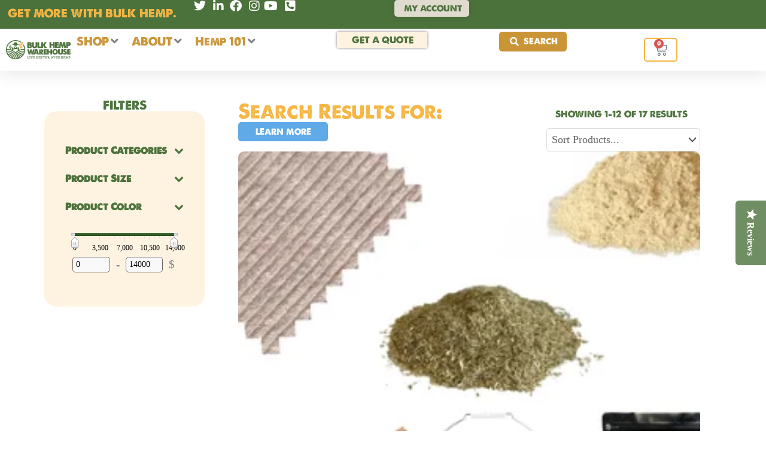

--- FILE ---
content_type: text/html; charset=UTF-8
request_url: https://bulkhempwarehouse.com/?s=&jet_ajax_search_settings=%7B%22search_source%22%3A%22product%22%2C%22search_taxonomy%22%3A%22product_cat%22%2C%22custom_fields_source%22%3A%22_sku%2C+_price%22%2C%22results_order_by%22%3A%22relevance%22%2C%22results_order%22%3A%22asc%22%2C%22catalog_visibility%22%3A%22yes%22%2C%22category__in%22%3A%221730%22%7D&post_type=product&jet_ajax_search_categories=1730
body_size: 198431
content:
<!DOCTYPE html>
<html lang="en-US" prefix="og: https://ogp.me/ns#">
<head>
<meta charset="UTF-8">
<meta name="viewport" content="width=device-width, initial-scale=1">
	<link rel="profile" href="https://gmpg.org/xfn/11"> 
	
            <script data-no-defer="1" data-ezscrex="false" data-cfasync="false" data-pagespeed-no-defer data-cookieconsent="ignore">
                var ctPublicFunctions = {"_ajax_nonce":"0aaeef80b3","_rest_nonce":"ba2cfb1e3a","_ajax_url":"\/wp-admin\/admin-ajax.php","_rest_url":"https:\/\/bulkhempwarehouse.com\/wp-json\/","data__cookies_type":"none","data__ajax_type":"rest","data__bot_detector_enabled":"1","data__frontend_data_log_enabled":1,"cookiePrefix":"","wprocket_detected":true,"host_url":"bulkhempwarehouse.com","text__ee_click_to_select":"Click to select the whole data","text__ee_original_email":"The complete one is","text__ee_got_it":"Got it","text__ee_blocked":"Blocked","text__ee_cannot_connect":"Cannot connect","text__ee_cannot_decode":"Can not decode email. Unknown reason","text__ee_email_decoder":"CleanTalk email decoder","text__ee_wait_for_decoding":"The magic is on the way!","text__ee_decoding_process":"Please wait a few seconds while we decode the contact data."}
            </script>
        
            <script data-no-defer="1" data-ezscrex="false" data-cfasync="false" data-pagespeed-no-defer data-cookieconsent="ignore">
                var ctPublic = {"_ajax_nonce":"0aaeef80b3","settings__forms__check_internal":"0","settings__forms__check_external":"0","settings__forms__force_protection":"0","settings__forms__search_test":"1","settings__forms__wc_add_to_cart":"1","settings__data__bot_detector_enabled":"1","settings__sfw__anti_crawler":0,"blog_home":"https:\/\/bulkhempwarehouse.com\/","pixel__setting":"3","pixel__enabled":true,"pixel__url":null,"data__email_check_before_post":"1","data__email_check_exist_post":"0","data__cookies_type":"none","data__key_is_ok":true,"data__visible_fields_required":true,"wl_brandname":"Anti-Spam by CleanTalk","wl_brandname_short":"CleanTalk","ct_checkjs_key":"96f0c76ca1a65bffe1176583495b68afd186923729d2068be35f4cca65c48f12","emailEncoderPassKey":"7297b573417e48c74cef54ebf9d4f8eb","bot_detector_forms_excluded":"W10=","advancedCacheExists":true,"varnishCacheExists":false,"wc_ajax_add_to_cart":true}
            </script>
        <!-- meta by CleanTalk Anti-Spam Protection plugin -->
<meta name="robots" content="noindex,nofollow" />

<!-- Google Tag Manager for WordPress by gtm4wp.com -->
<script data-cfasync="false" data-pagespeed-no-defer>
	var gtm4wp_datalayer_name = "dataLayer";
	var dataLayer = dataLayer || [];
	const gtm4wp_use_sku_instead = 0;
	const gtm4wp_currency = 'USD';
	const gtm4wp_product_per_impression = 0;
	const gtm4wp_clear_ecommerce = false;
	const gtm4wp_datalayer_max_timeout = 2000;

	const gtm4wp_scrollerscript_debugmode         = false;
	const gtm4wp_scrollerscript_callbacktime      = 100;
	const gtm4wp_scrollerscript_readerlocation    = 150;
	const gtm4wp_scrollerscript_contentelementid  = "content";
	const gtm4wp_scrollerscript_scannertime       = 60;
</script>
<!-- End Google Tag Manager for WordPress by gtm4wp.com -->
<!-- Search Engine Optimization by Rank Math - https://rankmath.com/ -->
<title>| Bulk Hemp Warehouse</title>
<meta name="robots" content="follow, noindex"/>
<meta property="og:locale" content="en_US" />
<meta property="og:type" content="article" />
<meta property="og:title" content="| Bulk Hemp Warehouse" />
<meta property="og:site_name" content="Bulk Hemp Warehouse" />
<meta property="article:publisher" content="https://www.facebook.com/BulkHempWarehouse" />
<meta property="og:image" content="https://bulkhempwarehouse.com/wp-content/uploads/2021/06/Bulk-Hemp-Warehouse-Seed-FIber.png" />
<meta property="og:image:secure_url" content="https://bulkhempwarehouse.com/wp-content/uploads/2021/06/Bulk-Hemp-Warehouse-Seed-FIber.png" />
<meta property="og:image:width" content="1200" />
<meta property="og:image:height" content="630" />
<meta property="og:image:alt" content="Bulk Hemp Warehouse" />
<meta property="og:image:type" content="image/png" />
<meta name="twitter:card" content="summary_large_image" />
<meta name="twitter:title" content="| Bulk Hemp Warehouse" />
<meta name="twitter:site" content="@@bulkhemp" />
<meta name="twitter:image" content="https://bulkhempwarehouse.com/wp-content/uploads/2021/06/Bulk-Hemp-Warehouse-Seed-FIber.png" />
<script type="application/ld+json" class="rank-math-schema">{"@context":"https://schema.org","@graph":[{"@type":"Place","@id":"https://bulkhempwarehouse.com/#place","address":{"@type":"PostalAddress","streetAddress":"1810 E. Sahara Ave #328","addressLocality":"Las Vegas","addressRegion":"Nevada","postalCode":"89104","addressCountry":"USA"}},{"@type":"Organization","@id":"https://bulkhempwarehouse.com/#organization","name":"Bulk Hemp Warehouse","url":"https://bulkhempwarehouse.com","sameAs":["https://www.facebook.com/BulkHempWarehouse","https://twitter.com/@bulkhemp"],"address":{"@type":"PostalAddress","streetAddress":"1810 E. Sahara Ave #328","addressLocality":"Las Vegas","addressRegion":"Nevada","postalCode":"89104","addressCountry":"USA"},"logo":{"@type":"ImageObject","@id":"https://bulkhempwarehouse.com/#logo","url":"https://bulkhempwarehouse.com/wp-content/uploads/2021/05/Bulk-Hemp-Warehouse-Logo-Long-Tagline.png","contentUrl":"https://bulkhempwarehouse.com/wp-content/uploads/2021/05/Bulk-Hemp-Warehouse-Logo-Long-Tagline.png","caption":"Bulk Hemp Warehouse","inLanguage":"en-US","width":"400","height":"133"},"contactPoint":[{"@type":"ContactPoint","telephone":"+1-805-410-4367","contactType":"customer support"}],"location":{"@id":"https://bulkhempwarehouse.com/#place"}},{"@type":"WebSite","@id":"https://bulkhempwarehouse.com/#website","url":"https://bulkhempwarehouse.com","name":"Bulk Hemp Warehouse","publisher":{"@id":"https://bulkhempwarehouse.com/#organization"},"inLanguage":"en-US"},{"@type":"BreadcrumbList","@id":"#breadcrumb","itemListElement":[{"@type":"ListItem","position":"1","item":{"@id":"https://bulkhempwarehouse.com","name":"Home"}},{"@type":"ListItem","position":"2","item":{"@id":"/?s&amp;jet_ajax_search_settings=%7B%22search_source%22%3A%22product%22%2C%22search_taxonomy%22%3A%22product_cat%22%2C%22custom_fields_source%22%3A%22_sku%2C+_price%22%2C%22results_order_by%22%3A%22relevance%22%2C%22results_order%22%3A%22asc%22%2C%22catalog_visibility%22%3A%22yes%22%2C%22category__in%22%3A%221730%22%7D&amp;post_type=product&amp;jet_ajax_search_categories=1730","name":"Results for"}}]},{"@type":"SearchResultsPage","@id":"#webpage","name":"| Bulk Hemp Warehouse","isPartOf":{"@id":"https://bulkhempwarehouse.com/#website"},"inLanguage":"en-US","breadcrumb":{"@id":"#breadcrumb"}}]}</script>
<!-- /Rank Math WordPress SEO plugin -->

<link rel='dns-prefetch' href='//www.googletagmanager.com' />
<link rel='dns-prefetch' href='//fd.cleantalk.org' />
<link rel='dns-prefetch' href='//www.google.com' />
<link rel='dns-prefetch' href='//fonts.googleapis.com' />
<link href='https://fonts.gstatic.com' crossorigin rel='preconnect' />
<link rel="alternate" type="application/rss+xml" title="Bulk Hemp Warehouse &raquo; Feed" href="https://bulkhempwarehouse.com/feed/" />
<link rel="alternate" type="application/rss+xml" title="Bulk Hemp Warehouse &raquo; Comments Feed" href="https://bulkhempwarehouse.com/comments/feed/" />
<link rel="alternate" type="application/rss+xml" title="Bulk Hemp Warehouse &raquo; Products Feed" href="https://bulkhempwarehouse.com/shop/feed/" />

<!-- LCSEO current path: [home] -->
<!-- LCSEO: no overrides found -->
<style id='wp-img-auto-sizes-contain-inline-css'>
img:is([sizes=auto i],[sizes^="auto," i]){contain-intrinsic-size:3000px 1500px}
/*# sourceURL=wp-img-auto-sizes-contain-inline-css */
</style>
<link rel='stylesheet' id='swiper-css' href='https://bulkhempwarehouse.com/wp-content/plugins/elementor/assets/lib/swiper/v8/css/swiper.min.css?ver=8.4.5' media='all' />
<link rel='stylesheet' id='e-swiper-css' href='https://bulkhempwarehouse.com/wp-content/plugins/elementor/assets/css/conditionals/e-swiper.min.css?ver=3.34.1' media='all' />
<link rel='stylesheet' id='jet-menu-astra-css' href='https://bulkhempwarehouse.com/wp-content/plugins/jet-menu/integration/themes/astra/assets/css/style.css?ver=2.4.18' media='all' />
<link rel='stylesheet' id='astra-theme-css-css' href='https://bulkhempwarehouse.com/wp-content/themes/astra/assets/css/minified/main.min.css?ver=4.11.18' media='all' />
<style id='astra-theme-css-inline-css'>
.ast-no-sidebar .entry-content .alignfull {margin-left: calc( -50vw + 50%);margin-right: calc( -50vw + 50%);max-width: 100vw;width: 100vw;}.ast-no-sidebar .entry-content .alignwide {margin-left: calc(-41vw + 50%);margin-right: calc(-41vw + 50%);max-width: unset;width: unset;}.ast-no-sidebar .entry-content .alignfull .alignfull,.ast-no-sidebar .entry-content .alignfull .alignwide,.ast-no-sidebar .entry-content .alignwide .alignfull,.ast-no-sidebar .entry-content .alignwide .alignwide,.ast-no-sidebar .entry-content .wp-block-column .alignfull,.ast-no-sidebar .entry-content .wp-block-column .alignwide{width: 100%;margin-left: auto;margin-right: auto;}.wp-block-gallery,.blocks-gallery-grid {margin: 0;}.wp-block-separator {max-width: 100px;}.wp-block-separator.is-style-wide,.wp-block-separator.is-style-dots {max-width: none;}.entry-content .has-2-columns .wp-block-column:first-child {padding-right: 10px;}.entry-content .has-2-columns .wp-block-column:last-child {padding-left: 10px;}@media (max-width: 782px) {.entry-content .wp-block-columns .wp-block-column {flex-basis: 100%;}.entry-content .has-2-columns .wp-block-column:first-child {padding-right: 0;}.entry-content .has-2-columns .wp-block-column:last-child {padding-left: 0;}}body .entry-content .wp-block-latest-posts {margin-left: 0;}body .entry-content .wp-block-latest-posts li {list-style: none;}.ast-no-sidebar .ast-container .entry-content .wp-block-latest-posts {margin-left: 0;}.ast-header-break-point .entry-content .alignwide {margin-left: auto;margin-right: auto;}.entry-content .blocks-gallery-item img {margin-bottom: auto;}.wp-block-pullquote {border-top: 4px solid #555d66;border-bottom: 4px solid #555d66;color: #40464d;}:root{--ast-post-nav-space:0;--ast-container-default-xlg-padding:6.67em;--ast-container-default-lg-padding:5.67em;--ast-container-default-slg-padding:4.34em;--ast-container-default-md-padding:3.34em;--ast-container-default-sm-padding:6.67em;--ast-container-default-xs-padding:2.4em;--ast-container-default-xxs-padding:1.4em;--ast-code-block-background:#EEEEEE;--ast-comment-inputs-background:#FAFAFA;--ast-normal-container-width:1200px;--ast-narrow-container-width:750px;--ast-blog-title-font-weight:normal;--ast-blog-meta-weight:inherit;--ast-global-color-primary:var(--ast-global-color-5);--ast-global-color-secondary:var(--ast-global-color-4);--ast-global-color-alternate-background:var(--ast-global-color-7);--ast-global-color-subtle-background:var(--ast-global-color-6);--ast-bg-style-guide:var( --ast-global-color-secondary,--ast-global-color-5 );--ast-shadow-style-guide:0px 0px 4px 0 #00000057;--ast-global-dark-bg-style:#fff;--ast-global-dark-lfs:#fbfbfb;--ast-widget-bg-color:#fafafa;--ast-wc-container-head-bg-color:#fbfbfb;--ast-title-layout-bg:#eeeeee;--ast-search-border-color:#e7e7e7;--ast-lifter-hover-bg:#e6e6e6;--ast-gallery-block-color:#000;--srfm-color-input-label:var(--ast-global-color-2);}html{font-size:112.5%;}a,.page-title{color:#ca9537;}a:hover,a:focus{color:#8d6727;}body,button,input,select,textarea,.ast-button,.ast-custom-button{font-family:Georgia,Times,serif;font-weight:400;font-size:18px;font-size:1rem;line-height:var(--ast-body-line-height,1.3em);}blockquote{color:#000000;}p,.entry-content p{margin-bottom:1em;}h1,h2,h3,h4,h5,h6,.entry-content :where(h1,h2,h3,h4,h5,h6),.site-title,.site-title a{font-family:A Love of Thunder;line-height:1.5em;}.ast-site-identity .site-title a{color:var(--ast-global-color-2);}.site-title{font-size:35px;font-size:1.9444444444444rem;display:none;}.site-header .site-description{font-size:15px;font-size:0.83333333333333rem;display:none;}.entry-title{font-size:26px;font-size:1.4444444444444rem;}.archive .ast-article-post .ast-article-inner,.blog .ast-article-post .ast-article-inner,.archive .ast-article-post .ast-article-inner:hover,.blog .ast-article-post .ast-article-inner:hover{overflow:hidden;}h1,.entry-content :where(h1){font-size:44px;font-size:2.4444444444444rem;font-family:A Love of Thunder;line-height:1.4em;}h2,.entry-content :where(h2){font-size:35px;font-size:1.9444444444444rem;font-family:A Love of Thunder;line-height:1.3em;}h3,.entry-content :where(h3){font-size:24px;font-size:1.3333333333333rem;font-family:A Love of Thunder;line-height:1.3em;}h4,.entry-content :where(h4){font-size:24px;font-size:1.3333333333333rem;line-height:1.2em;font-family:A Love of Thunder;}h5,.entry-content :where(h5){font-size:22px;font-size:1.2222222222222rem;line-height:1.2em;font-family:A Love of Thunder;}h6,.entry-content :where(h6){font-size:16px;font-size:0.88888888888889rem;line-height:1.25em;font-family:A Love of Thunder;}::selection{background-color:#f6b643;color:#000000;}body,h1,h2,h3,h4,h5,h6,.entry-title a,.entry-content :where(h1,h2,h3,h4,h5,h6){color:#000000;}.tagcloud a:hover,.tagcloud a:focus,.tagcloud a.current-item{color:#000000;border-color:#ca9537;background-color:#ca9537;}input:focus,input[type="text"]:focus,input[type="email"]:focus,input[type="url"]:focus,input[type="password"]:focus,input[type="reset"]:focus,input[type="search"]:focus,textarea:focus{border-color:#ca9537;}input[type="radio"]:checked,input[type=reset],input[type="checkbox"]:checked,input[type="checkbox"]:hover:checked,input[type="checkbox"]:focus:checked,input[type=range]::-webkit-slider-thumb{border-color:#ca9537;background-color:#ca9537;box-shadow:none;}.site-footer a:hover + .post-count,.site-footer a:focus + .post-count{background:#ca9537;border-color:#ca9537;}.single .nav-links .nav-previous,.single .nav-links .nav-next{color:#ca9537;}.entry-meta,.entry-meta *{line-height:1.45;color:#ca9537;}.entry-meta a:not(.ast-button):hover,.entry-meta a:not(.ast-button):hover *,.entry-meta a:not(.ast-button):focus,.entry-meta a:not(.ast-button):focus *,.page-links > .page-link,.page-links .page-link:hover,.post-navigation a:hover{color:#8d6727;}#cat option,.secondary .calendar_wrap thead a,.secondary .calendar_wrap thead a:visited{color:#ca9537;}.secondary .calendar_wrap #today,.ast-progress-val span{background:#ca9537;}.secondary a:hover + .post-count,.secondary a:focus + .post-count{background:#ca9537;border-color:#ca9537;}.calendar_wrap #today > a{color:#000000;}.page-links .page-link,.single .post-navigation a{color:#ca9537;}.ast-search-menu-icon .search-form button.search-submit{padding:0 4px;}.ast-search-menu-icon form.search-form{padding-right:0;}.ast-search-menu-icon.slide-search input.search-field{width:0;}.ast-header-search .ast-search-menu-icon.ast-dropdown-active .search-form,.ast-header-search .ast-search-menu-icon.ast-dropdown-active .search-field:focus{transition:all 0.2s;}.search-form input.search-field:focus{outline:none;}.widget-title,.widget .wp-block-heading{font-size:25px;font-size:1.3888888888889rem;color:#000000;}.single .ast-author-details .author-title{color:#8d6727;}.ast-search-menu-icon.slide-search a:focus-visible:focus-visible,.astra-search-icon:focus-visible,#close:focus-visible,a:focus-visible,.ast-menu-toggle:focus-visible,.site .skip-link:focus-visible,.wp-block-loginout input:focus-visible,.wp-block-search.wp-block-search__button-inside .wp-block-search__inside-wrapper,.ast-header-navigation-arrow:focus-visible,.woocommerce .wc-proceed-to-checkout > .checkout-button:focus-visible,.woocommerce .woocommerce-MyAccount-navigation ul li a:focus-visible,.ast-orders-table__row .ast-orders-table__cell:focus-visible,.woocommerce .woocommerce-order-details .order-again > .button:focus-visible,.woocommerce .woocommerce-message a.button.wc-forward:focus-visible,.woocommerce #minus_qty:focus-visible,.woocommerce #plus_qty:focus-visible,a#ast-apply-coupon:focus-visible,.woocommerce .woocommerce-info a:focus-visible,.woocommerce .astra-shop-summary-wrap a:focus-visible,.woocommerce a.wc-forward:focus-visible,#ast-apply-coupon:focus-visible,.woocommerce-js .woocommerce-mini-cart-item a.remove:focus-visible,#close:focus-visible,.button.search-submit:focus-visible,#search_submit:focus,.normal-search:focus-visible,.ast-header-account-wrap:focus-visible,.woocommerce .ast-on-card-button.ast-quick-view-trigger:focus,.astra-cart-drawer-close:focus,.ast-single-variation:focus,.ast-woocommerce-product-gallery__image:focus,.ast-button:focus,.woocommerce-product-gallery--with-images [data-controls="prev"]:focus-visible,.woocommerce-product-gallery--with-images [data-controls="next"]:focus-visible{outline-style:dotted;outline-color:#f6b643;outline-width:thin;}input:focus,input[type="text"]:focus,input[type="email"]:focus,input[type="url"]:focus,input[type="password"]:focus,input[type="reset"]:focus,input[type="search"]:focus,input[type="number"]:focus,textarea:focus,.wp-block-search__input:focus,[data-section="section-header-mobile-trigger"] .ast-button-wrap .ast-mobile-menu-trigger-minimal:focus,.ast-mobile-popup-drawer.active .menu-toggle-close:focus,.woocommerce-ordering select.orderby:focus,#ast-scroll-top:focus,#coupon_code:focus,.woocommerce-page #comment:focus,.woocommerce #reviews #respond input#submit:focus,.woocommerce a.add_to_cart_button:focus,.woocommerce .button.single_add_to_cart_button:focus,.woocommerce .woocommerce-cart-form button:focus,.woocommerce .woocommerce-cart-form__cart-item .quantity .qty:focus,.woocommerce .woocommerce-billing-fields .woocommerce-billing-fields__field-wrapper .woocommerce-input-wrapper > .input-text:focus,.woocommerce #order_comments:focus,.woocommerce #place_order:focus,.woocommerce .woocommerce-address-fields .woocommerce-address-fields__field-wrapper .woocommerce-input-wrapper > .input-text:focus,.woocommerce .woocommerce-MyAccount-content form button:focus,.woocommerce .woocommerce-MyAccount-content .woocommerce-EditAccountForm .woocommerce-form-row .woocommerce-Input.input-text:focus,.woocommerce .ast-woocommerce-container .woocommerce-pagination ul.page-numbers li a:focus,body #content .woocommerce form .form-row .select2-container--default .select2-selection--single:focus,#ast-coupon-code:focus,.woocommerce.woocommerce-js .quantity input[type=number]:focus,.woocommerce-js .woocommerce-mini-cart-item .quantity input[type=number]:focus,.woocommerce p#ast-coupon-trigger:focus{border-style:dotted;border-color:#f6b643;border-width:thin;}input{outline:none;}.woocommerce-js input[type=text]:focus,.woocommerce-js input[type=email]:focus,.woocommerce-js textarea:focus,input[type=number]:focus,.comments-area textarea#comment:focus,.comments-area textarea#comment:active,.comments-area .ast-comment-formwrap input[type="text"]:focus,.comments-area .ast-comment-formwrap input[type="text"]:active{outline-style:unset;outline-color:inherit;outline-width:thin;}.site-logo-img img{ transition:all 0.2s linear;}body .ast-oembed-container *{position:absolute;top:0;width:100%;height:100%;left:0;}body .wp-block-embed-pocket-casts .ast-oembed-container *{position:unset;}.ast-single-post-featured-section + article {margin-top: 2em;}.site-content .ast-single-post-featured-section img {width: 100%;overflow: hidden;object-fit: cover;}.site > .ast-single-related-posts-container {margin-top: 0;}@media (min-width: 922px) {.ast-desktop .ast-container--narrow {max-width: var(--ast-narrow-container-width);margin: 0 auto;}}.ast-page-builder-template .hentry {margin: 0;}.ast-page-builder-template .site-content > .ast-container {max-width: 100%;padding: 0;}.ast-page-builder-template .site .site-content #primary {padding: 0;margin: 0;}.ast-page-builder-template .no-results {text-align: center;margin: 4em auto;}.ast-page-builder-template .ast-pagination {padding: 2em;}.ast-page-builder-template .entry-header.ast-no-title.ast-no-thumbnail {margin-top: 0;}.ast-page-builder-template .entry-header.ast-header-without-markup {margin-top: 0;margin-bottom: 0;}.ast-page-builder-template .entry-header.ast-no-title.ast-no-meta {margin-bottom: 0;}.ast-page-builder-template.single .post-navigation {padding-bottom: 2em;}.ast-page-builder-template.single-post .site-content > .ast-container {max-width: 100%;}.ast-page-builder-template .entry-header {margin-top: 4em;margin-left: auto;margin-right: auto;padding-left: 20px;padding-right: 20px;}.single.ast-page-builder-template .entry-header {padding-left: 20px;padding-right: 20px;}.ast-page-builder-template .ast-archive-description {margin: 4em auto 0;padding-left: 20px;padding-right: 20px;}.ast-page-builder-template.ast-no-sidebar .entry-content .alignwide {margin-left: 0;margin-right: 0;}@media (max-width:921.9px){#ast-desktop-header{display:none;}}@media (min-width:922px){#ast-mobile-header{display:none;}}.wp-block-buttons.aligncenter{justify-content:center;}@media (min-width:1200px){.wp-block-group .has-background{padding:20px;}}@media (min-width:1200px){.ast-page-builder-template.ast-no-sidebar .entry-content .wp-block-cover.alignwide,.ast-page-builder-template.ast-no-sidebar .entry-content .wp-block-cover.alignfull{padding-right:0;padding-left:0;}}@media (min-width:1200px){.wp-block-cover-image.alignwide .wp-block-cover__inner-container,.wp-block-cover.alignwide .wp-block-cover__inner-container,.wp-block-cover-image.alignfull .wp-block-cover__inner-container,.wp-block-cover.alignfull .wp-block-cover__inner-container{width:100%;}}.wp-block-columns{margin-bottom:unset;}.wp-block-image.size-full{margin:2rem 0;}.wp-block-separator.has-background{padding:0;}.wp-block-gallery{margin-bottom:1.6em;}.wp-block-group{padding-top:4em;padding-bottom:4em;}.wp-block-group__inner-container .wp-block-columns:last-child,.wp-block-group__inner-container :last-child,.wp-block-table table{margin-bottom:0;}.blocks-gallery-grid{width:100%;}.wp-block-navigation-link__content{padding:5px 0;}.wp-block-group .wp-block-group .has-text-align-center,.wp-block-group .wp-block-column .has-text-align-center{max-width:100%;}.has-text-align-center{margin:0 auto;}@media (min-width:1200px){.wp-block-cover__inner-container,.alignwide .wp-block-group__inner-container,.alignfull .wp-block-group__inner-container{max-width:1200px;margin:0 auto;}.wp-block-group.alignnone,.wp-block-group.aligncenter,.wp-block-group.alignleft,.wp-block-group.alignright,.wp-block-group.alignwide,.wp-block-columns.alignwide{margin:2rem 0 1rem 0;}}@media (max-width:1200px){.wp-block-group{padding:3em;}.wp-block-group .wp-block-group{padding:1.5em;}.wp-block-columns,.wp-block-column{margin:1rem 0;}}@media (min-width:921px){.wp-block-columns .wp-block-group{padding:2em;}}@media (max-width:544px){.wp-block-cover-image .wp-block-cover__inner-container,.wp-block-cover .wp-block-cover__inner-container{width:unset;}.wp-block-cover,.wp-block-cover-image{padding:2em 0;}.wp-block-group,.wp-block-cover{padding:2em;}.wp-block-media-text__media img,.wp-block-media-text__media video{width:unset;max-width:100%;}.wp-block-media-text.has-background .wp-block-media-text__content{padding:1em;}}.wp-block-image.aligncenter{margin-left:auto;margin-right:auto;}.wp-block-table.aligncenter{margin-left:auto;margin-right:auto;}@media (min-width:544px){.entry-content .wp-block-media-text.has-media-on-the-right .wp-block-media-text__content{padding:0 8% 0 0;}.entry-content .wp-block-media-text .wp-block-media-text__content{padding:0 0 0 8%;}.ast-plain-container .site-content .entry-content .has-custom-content-position.is-position-bottom-left > *,.ast-plain-container .site-content .entry-content .has-custom-content-position.is-position-bottom-right > *,.ast-plain-container .site-content .entry-content .has-custom-content-position.is-position-top-left > *,.ast-plain-container .site-content .entry-content .has-custom-content-position.is-position-top-right > *,.ast-plain-container .site-content .entry-content .has-custom-content-position.is-position-center-right > *,.ast-plain-container .site-content .entry-content .has-custom-content-position.is-position-center-left > *{margin:0;}}@media (max-width:544px){.entry-content .wp-block-media-text .wp-block-media-text__content{padding:8% 0;}.wp-block-media-text .wp-block-media-text__media img{width:auto;max-width:100%;}}.wp-block-button.is-style-outline .wp-block-button__link{border-color:#ca9537;border-top-width:0px;border-right-width:0px;border-bottom-width:0px;border-left-width:0px;}div.wp-block-button.is-style-outline > .wp-block-button__link:not(.has-text-color),div.wp-block-button.wp-block-button__link.is-style-outline:not(.has-text-color){color:#ca9537;}.wp-block-button.is-style-outline .wp-block-button__link:hover,.wp-block-buttons .wp-block-button.is-style-outline .wp-block-button__link:focus,.wp-block-buttons .wp-block-button.is-style-outline > .wp-block-button__link:not(.has-text-color):hover,.wp-block-buttons .wp-block-button.wp-block-button__link.is-style-outline:not(.has-text-color):hover{color:#ffffff;background-color:#c9ab36;border-color:#c9ab36;}.post-page-numbers.current .page-link,.ast-pagination .page-numbers.current{color:#000000;border-color:#f6b643;background-color:#f6b643;}@media (max-width:921px){.wp-block-button.is-style-outline .wp-block-button__link{padding-top:calc(15px - 0px);padding-right:calc(30px - 0px);padding-bottom:calc(15px - 0px);padding-left:calc(30px - 0px);}}@media (max-width:544px){.wp-block-button.is-style-outline .wp-block-button__link{padding-top:calc(15px - 0px);padding-right:calc(30px - 0px);padding-bottom:calc(15px - 0px);padding-left:calc(30px - 0px);}}@media (min-width:544px){.entry-content > .alignleft{margin-right:20px;}.entry-content > .alignright{margin-left:20px;}.wp-block-group.has-background{padding:20px;}}.wp-block-buttons .wp-block-button.is-style-outline .wp-block-button__link.wp-element-button,.ast-outline-button,.wp-block-uagb-buttons-child .uagb-buttons-repeater.ast-outline-button{border-color:#ca9537;border-top-width:2px;border-right-width:2px;border-bottom-width:2px;border-left-width:2px;font-family:inherit;font-weight:inherit;line-height:1em;border-top-left-radius:3px;border-top-right-radius:3px;border-bottom-right-radius:3px;border-bottom-left-radius:3px;}.wp-block-buttons .wp-block-button.is-style-outline > .wp-block-button__link:not(.has-text-color),.wp-block-buttons .wp-block-button.wp-block-button__link.is-style-outline:not(.has-text-color),.ast-outline-button{color:#ca9537;}.wp-block-button.is-style-outline .wp-block-button__link:hover,.wp-block-buttons .wp-block-button.is-style-outline .wp-block-button__link:focus,.wp-block-buttons .wp-block-button.is-style-outline > .wp-block-button__link:not(.has-text-color):hover,.wp-block-buttons .wp-block-button.wp-block-button__link.is-style-outline:not(.has-text-color):hover,.ast-outline-button:hover,.ast-outline-button:focus,.wp-block-uagb-buttons-child .uagb-buttons-repeater.ast-outline-button:hover,.wp-block-uagb-buttons-child .uagb-buttons-repeater.ast-outline-button:focus{color:#ffffff;background-color:#c9ab36;border-color:#c9ab36;}.wp-block-button .wp-block-button__link.wp-element-button.is-style-outline:not(.has-background),.wp-block-button.is-style-outline>.wp-block-button__link.wp-element-button:not(.has-background),.ast-outline-button{background-color:#ca9537;}.entry-content[data-ast-blocks-layout] > figure{margin-bottom:1em;}.elementor-widget-container .elementor-loop-container .e-loop-item[data-elementor-type="loop-item"]{width:100%;}.review-rating{display:flex;align-items:center;order:2;}@media (max-width:921px){.ast-left-sidebar #content > .ast-container{display:flex;flex-direction:column-reverse;width:100%;}.ast-separate-container .ast-article-post,.ast-separate-container .ast-article-single{padding:1.5em 2.14em;}.ast-author-box img.avatar{margin:20px 0 0 0;}}@media (min-width:922px){.ast-separate-container.ast-right-sidebar #primary,.ast-separate-container.ast-left-sidebar #primary{border:0;}.search-no-results.ast-separate-container #primary{margin-bottom:4em;}}.wp-block-button .wp-block-button__link{color:#ffffff;}.wp-block-button .wp-block-button__link:hover,.wp-block-button .wp-block-button__link:focus{color:#ffffff;background-color:#c9ab36;border-color:#c9ab36;}.elementor-widget-heading h1.elementor-heading-title{line-height:1.4em;}.elementor-widget-heading h2.elementor-heading-title{line-height:1.3em;}.elementor-widget-heading h3.elementor-heading-title{line-height:1.3em;}.elementor-widget-heading h4.elementor-heading-title{line-height:1.2em;}.elementor-widget-heading h5.elementor-heading-title{line-height:1.2em;}.elementor-widget-heading h6.elementor-heading-title{line-height:1.25em;}.wp-block-button .wp-block-button__link{border:none;background-color:#ca9537;color:#ffffff;font-family:inherit;font-weight:inherit;line-height:1em;padding:15px 30px;border-top-left-radius:3px;border-top-right-radius:3px;border-bottom-right-radius:3px;border-bottom-left-radius:3px;}.wp-block-button.is-style-outline .wp-block-button__link{border-style:solid;border-top-width:0px;border-right-width:0px;border-left-width:0px;border-bottom-width:0px;border-color:#ca9537;padding-top:calc(15px - 0px);padding-right:calc(30px - 0px);padding-bottom:calc(15px - 0px);padding-left:calc(30px - 0px);}@media (max-width:921px){.wp-block-button .wp-block-button__link{border:none;padding:15px 30px;}.wp-block-button.is-style-outline .wp-block-button__link{padding-top:calc(15px - 0px);padding-right:calc(30px - 0px);padding-bottom:calc(15px - 0px);padding-left:calc(30px - 0px);}}@media (max-width:544px){.wp-block-button .wp-block-button__link{border:none;padding:15px 30px;}.wp-block-button.is-style-outline .wp-block-button__link{padding-top:calc(15px - 0px);padding-right:calc(30px - 0px);padding-bottom:calc(15px - 0px);padding-left:calc(30px - 0px);}}.menu-toggle,button,.ast-button,.ast-custom-button,.button,input#submit,input[type="button"],input[type="submit"],input[type="reset"]{border-style:solid;border-top-width:0px;border-right-width:0px;border-left-width:0px;border-bottom-width:0px;color:#ffffff;border-color:#ca9537;background-color:#ca9537;padding-top:10px;padding-right:30px;padding-bottom:10px;padding-left:30px;font-family:inherit;font-weight:inherit;line-height:1em;border-top-left-radius:3px;border-top-right-radius:3px;border-bottom-right-radius:3px;border-bottom-left-radius:3px;}button:focus,.menu-toggle:hover,button:hover,.ast-button:hover,.ast-custom-button:hover .button:hover,.ast-custom-button:hover ,input[type=reset]:hover,input[type=reset]:focus,input#submit:hover,input#submit:focus,input[type="button"]:hover,input[type="button"]:focus,input[type="submit"]:hover,input[type="submit"]:focus{color:#ffffff;background-color:#c9ab36;border-color:#c9ab36;}@media (max-width:921px){.ast-mobile-header-stack .main-header-bar .ast-search-menu-icon{display:inline-block;}.ast-header-break-point.ast-header-custom-item-outside .ast-mobile-header-stack .main-header-bar .ast-search-icon{margin:0;}.ast-comment-avatar-wrap img{max-width:2.5em;}.ast-comment-meta{padding:0 1.8888em 1.3333em;}.ast-separate-container .ast-comment-list li.depth-1{padding:1.5em 2.14em;}.ast-separate-container .comment-respond{padding:2em 2.14em;}}@media (min-width:544px){.ast-container{max-width:100%;}}@media (max-width:544px){.ast-separate-container .ast-article-post,.ast-separate-container .ast-article-single,.ast-separate-container .comments-title,.ast-separate-container .ast-archive-description{padding:1.5em 1em;}.ast-separate-container #content .ast-container{padding-left:0.54em;padding-right:0.54em;}.ast-separate-container .ast-comment-list .bypostauthor{padding:.5em;}.ast-search-menu-icon.ast-dropdown-active .search-field{width:170px;}} #ast-mobile-header .ast-site-header-cart-li a{pointer-events:none;}@media (min-width:545px){.ast-page-builder-template .comments-area,.single.ast-page-builder-template .entry-header,.single.ast-page-builder-template .post-navigation,.single.ast-page-builder-template .ast-single-related-posts-container{max-width:1240px;margin-left:auto;margin-right:auto;}}.ast-no-sidebar.ast-separate-container .entry-content .alignfull {margin-left: -6.67em;margin-right: -6.67em;width: auto;}@media (max-width: 1200px) {.ast-no-sidebar.ast-separate-container .entry-content .alignfull {margin-left: -2.4em;margin-right: -2.4em;}}@media (max-width: 768px) {.ast-no-sidebar.ast-separate-container .entry-content .alignfull {margin-left: -2.14em;margin-right: -2.14em;}}@media (max-width: 544px) {.ast-no-sidebar.ast-separate-container .entry-content .alignfull {margin-left: -1em;margin-right: -1em;}}.ast-no-sidebar.ast-separate-container .entry-content .alignwide {margin-left: -20px;margin-right: -20px;}.ast-no-sidebar.ast-separate-container .entry-content .wp-block-column .alignfull,.ast-no-sidebar.ast-separate-container .entry-content .wp-block-column .alignwide {margin-left: auto;margin-right: auto;width: 100%;}@media (max-width:921px){.site-title{display:none;}.site-header .site-description{display:none;}h1,.entry-content :where(h1){font-size:30px;}h2,.entry-content :where(h2){font-size:25px;}h3,.entry-content :where(h3){font-size:20px;}}@media (max-width:544px){.site-title{display:none;}.site-header .site-description{display:none;}h1,.entry-content :where(h1){font-size:30px;}h2,.entry-content :where(h2){font-size:25px;}h3,.entry-content :where(h3){font-size:20px;}}@media (max-width:921px){html{font-size:102.6%;}}@media (max-width:544px){html{font-size:102.6%;}}@media (min-width:922px){.ast-container{max-width:1240px;}}@media (min-width:922px){.site-content .ast-container{display:flex;}}@media (max-width:921px){.site-content .ast-container{flex-direction:column;}}.ast-blog-layout-classic-grid .ast-article-inner{box-shadow:0px 6px 15px -2px rgba(16,24,40,0.05);}.ast-separate-container .ast-blog-layout-classic-grid .ast-article-inner,.ast-plain-container .ast-blog-layout-classic-grid .ast-article-inner{height:100%;}.ast-blog-layout-6-grid .ast-blog-featured-section:before { content: ""; }.cat-links.badge a,.tags-links.badge a {padding: 4px 8px;border-radius: 3px;font-weight: 400;}.cat-links.underline a,.tags-links.underline a{text-decoration: underline;}@media (min-width:922px){.main-header-menu .sub-menu .menu-item.ast-left-align-sub-menu:hover > .sub-menu,.main-header-menu .sub-menu .menu-item.ast-left-align-sub-menu.focus > .sub-menu{margin-left:-0px;}}.site .comments-area{padding-bottom:3em;}blockquote {padding: 1.2em;}:root .has-ast-global-color-0-color{color:var(--ast-global-color-0);}:root .has-ast-global-color-0-background-color{background-color:var(--ast-global-color-0);}:root .wp-block-button .has-ast-global-color-0-color{color:var(--ast-global-color-0);}:root .wp-block-button .has-ast-global-color-0-background-color{background-color:var(--ast-global-color-0);}:root .has-ast-global-color-1-color{color:var(--ast-global-color-1);}:root .has-ast-global-color-1-background-color{background-color:var(--ast-global-color-1);}:root .wp-block-button .has-ast-global-color-1-color{color:var(--ast-global-color-1);}:root .wp-block-button .has-ast-global-color-1-background-color{background-color:var(--ast-global-color-1);}:root .has-ast-global-color-2-color{color:var(--ast-global-color-2);}:root .has-ast-global-color-2-background-color{background-color:var(--ast-global-color-2);}:root .wp-block-button .has-ast-global-color-2-color{color:var(--ast-global-color-2);}:root .wp-block-button .has-ast-global-color-2-background-color{background-color:var(--ast-global-color-2);}:root .has-ast-global-color-3-color{color:var(--ast-global-color-3);}:root .has-ast-global-color-3-background-color{background-color:var(--ast-global-color-3);}:root .wp-block-button .has-ast-global-color-3-color{color:var(--ast-global-color-3);}:root .wp-block-button .has-ast-global-color-3-background-color{background-color:var(--ast-global-color-3);}:root .has-ast-global-color-4-color{color:var(--ast-global-color-4);}:root .has-ast-global-color-4-background-color{background-color:var(--ast-global-color-4);}:root .wp-block-button .has-ast-global-color-4-color{color:var(--ast-global-color-4);}:root .wp-block-button .has-ast-global-color-4-background-color{background-color:var(--ast-global-color-4);}:root .has-ast-global-color-5-color{color:var(--ast-global-color-5);}:root .has-ast-global-color-5-background-color{background-color:var(--ast-global-color-5);}:root .wp-block-button .has-ast-global-color-5-color{color:var(--ast-global-color-5);}:root .wp-block-button .has-ast-global-color-5-background-color{background-color:var(--ast-global-color-5);}:root .has-ast-global-color-6-color{color:var(--ast-global-color-6);}:root .has-ast-global-color-6-background-color{background-color:var(--ast-global-color-6);}:root .wp-block-button .has-ast-global-color-6-color{color:var(--ast-global-color-6);}:root .wp-block-button .has-ast-global-color-6-background-color{background-color:var(--ast-global-color-6);}:root .has-ast-global-color-7-color{color:var(--ast-global-color-7);}:root .has-ast-global-color-7-background-color{background-color:var(--ast-global-color-7);}:root .wp-block-button .has-ast-global-color-7-color{color:var(--ast-global-color-7);}:root .wp-block-button .has-ast-global-color-7-background-color{background-color:var(--ast-global-color-7);}:root .has-ast-global-color-8-color{color:var(--ast-global-color-8);}:root .has-ast-global-color-8-background-color{background-color:var(--ast-global-color-8);}:root .wp-block-button .has-ast-global-color-8-color{color:var(--ast-global-color-8);}:root .wp-block-button .has-ast-global-color-8-background-color{background-color:var(--ast-global-color-8);}:root{--ast-global-color-0:#0170B9;--ast-global-color-1:#3a3a3a;--ast-global-color-2:#3a3a3a;--ast-global-color-3:#4B4F58;--ast-global-color-4:#F5F5F5;--ast-global-color-5:#FFFFFF;--ast-global-color-6:#E5E5E5;--ast-global-color-7:#424242;--ast-global-color-8:#000000;}:root {--ast-border-color : #dddddd;}.search .ast-container section.ast-archive-description{max-width:1200px;width:100%;text-align:left;padding-top:3em;padding-right:3em;padding-bottom:3em;padding-left:3em;}.search .ast-container section.ast-archive-description > *:not(:last-child){margin-bottom:10px;}@media (max-width:921px){.search .ast-container section.ast-archive-description{text-align:left;}}@media (max-width:544px){.search .ast-container section.ast-archive-description{text-align:left;}}.ast-archive-entry-banner {-js-display: flex;display: flex;flex-direction: column;justify-content: center;text-align: center;position: relative;background: var(--ast-title-layout-bg);}.ast-archive-entry-banner[data-banner-width-type="custom"] {margin: 0 auto;width: 100%;}.ast-archive-entry-banner[data-banner-layout="layout-1"] {background: inherit;padding: 20px 0;text-align: left;}.ast-breadcrumbs .trail-browse,.ast-breadcrumbs .trail-items,.ast-breadcrumbs .trail-items li{display:inline-block;margin:0;padding:0;border:none;background:inherit;text-indent:0;text-decoration:none;}.ast-breadcrumbs .trail-browse{font-size:inherit;font-style:inherit;font-weight:inherit;color:inherit;}.ast-breadcrumbs .trail-items{list-style:none;}.trail-items li::after{padding:0 0.3em;content:"\00bb";}.trail-items li:last-of-type::after{display:none;}h1,h2,h3,h4,h5,h6,.entry-content :where(h1,h2,h3,h4,h5,h6){color:#4c723c;}@media (max-width:921px){.ast-builder-grid-row-container.ast-builder-grid-row-tablet-3-firstrow .ast-builder-grid-row > *:first-child,.ast-builder-grid-row-container.ast-builder-grid-row-tablet-3-lastrow .ast-builder-grid-row > *:last-child{grid-column:1 / -1;}}@media (max-width:544px){.ast-builder-grid-row-container.ast-builder-grid-row-mobile-3-firstrow .ast-builder-grid-row > *:first-child,.ast-builder-grid-row-container.ast-builder-grid-row-mobile-3-lastrow .ast-builder-grid-row > *:last-child{grid-column:1 / -1;}}.ast-builder-layout-element[data-section="title_tagline"]{display:flex;}@media (max-width:921px){.ast-header-break-point .ast-builder-layout-element[data-section="title_tagline"]{display:flex;}}@media (max-width:544px){.ast-header-break-point .ast-builder-layout-element[data-section="title_tagline"]{display:flex;}}.ast-builder-menu-1{font-family:inherit;font-weight:inherit;}.ast-builder-menu-1 .sub-menu,.ast-builder-menu-1 .inline-on-mobile .sub-menu{border-top-width:2px;border-bottom-width:0px;border-right-width:0px;border-left-width:0px;border-color:#f6b643;border-style:solid;}.ast-builder-menu-1 .sub-menu .sub-menu{top:-2px;}.ast-builder-menu-1 .main-header-menu > .menu-item > .sub-menu,.ast-builder-menu-1 .main-header-menu > .menu-item > .astra-full-megamenu-wrapper{margin-top:0px;}.ast-desktop .ast-builder-menu-1 .main-header-menu > .menu-item > .sub-menu:before,.ast-desktop .ast-builder-menu-1 .main-header-menu > .menu-item > .astra-full-megamenu-wrapper:before{height:calc( 0px + 2px + 5px );}.ast-desktop .ast-builder-menu-1 .menu-item .sub-menu .menu-link{border-style:none;}@media (max-width:921px){.ast-header-break-point .ast-builder-menu-1 .menu-item.menu-item-has-children > .ast-menu-toggle{top:0;}.ast-builder-menu-1 .inline-on-mobile .menu-item.menu-item-has-children > .ast-menu-toggle{right:-15px;}.ast-builder-menu-1 .menu-item-has-children > .menu-link:after{content:unset;}.ast-builder-menu-1 .main-header-menu > .menu-item > .sub-menu,.ast-builder-menu-1 .main-header-menu > .menu-item > .astra-full-megamenu-wrapper{margin-top:0;}}@media (max-width:544px){.ast-header-break-point .ast-builder-menu-1 .menu-item.menu-item-has-children > .ast-menu-toggle{top:0;}.ast-builder-menu-1 .main-header-menu > .menu-item > .sub-menu,.ast-builder-menu-1 .main-header-menu > .menu-item > .astra-full-megamenu-wrapper{margin-top:0;}}.ast-builder-menu-1{display:flex;}@media (max-width:921px){.ast-header-break-point .ast-builder-menu-1{display:flex;}}@media (max-width:544px){.ast-header-break-point .ast-builder-menu-1{display:flex;}}.site-below-footer-wrap{padding-top:20px;padding-bottom:20px;}.site-below-footer-wrap[data-section="section-below-footer-builder"]{background-color:rgba(250,216,153,0.44);background-image:none;min-height:40px;border-style:solid;border-width:0px;border-top-width:1px;border-top-color:var(--ast-global-color-subtle-background,--ast-global-color-6);}.site-below-footer-wrap[data-section="section-below-footer-builder"] .ast-builder-grid-row{max-width:1200px;min-height:40px;margin-left:auto;margin-right:auto;}.site-below-footer-wrap[data-section="section-below-footer-builder"] .ast-builder-grid-row,.site-below-footer-wrap[data-section="section-below-footer-builder"] .site-footer-section{align-items:center;}.site-below-footer-wrap[data-section="section-below-footer-builder"].ast-footer-row-inline .site-footer-section{display:flex;margin-bottom:0;}.ast-builder-grid-row-full .ast-builder-grid-row{grid-template-columns:1fr;}@media (max-width:921px){.site-below-footer-wrap[data-section="section-below-footer-builder"].ast-footer-row-tablet-inline .site-footer-section{display:flex;margin-bottom:0;}.site-below-footer-wrap[data-section="section-below-footer-builder"].ast-footer-row-tablet-stack .site-footer-section{display:block;margin-bottom:10px;}.ast-builder-grid-row-container.ast-builder-grid-row-tablet-full .ast-builder-grid-row{grid-template-columns:1fr;}}@media (max-width:544px){.site-below-footer-wrap[data-section="section-below-footer-builder"].ast-footer-row-mobile-inline .site-footer-section{display:flex;margin-bottom:0;}.site-below-footer-wrap[data-section="section-below-footer-builder"].ast-footer-row-mobile-stack .site-footer-section{display:block;margin-bottom:10px;}.ast-builder-grid-row-container.ast-builder-grid-row-mobile-full .ast-builder-grid-row{grid-template-columns:1fr;}}.site-below-footer-wrap[data-section="section-below-footer-builder"]{display:none;}@media (max-width:921px){.ast-header-break-point .site-below-footer-wrap[data-section="section-below-footer-builder"]{display:none;}}@media (max-width:544px){.ast-header-break-point .site-below-footer-wrap[data-section="section-below-footer-builder"]{display:none;}}.ast-footer-copyright{text-align:center;}.ast-footer-copyright.site-footer-focus-item {color:#a26464;}@media (max-width:921px){.ast-footer-copyright{text-align:center;}}@media (max-width:544px){.ast-footer-copyright{text-align:center;}}.ast-footer-copyright.site-footer-focus-item {font-size:10px;font-size:0.55555555555556rem;}.ast-footer-copyright.ast-builder-layout-element{display:flex;}@media (max-width:921px){.ast-header-break-point .ast-footer-copyright.ast-builder-layout-element{display:flex;}}@media (max-width:544px){.ast-header-break-point .ast-footer-copyright.ast-builder-layout-element{display:flex;}}.elementor-widget-heading .elementor-heading-title{margin:0;}.elementor-page .ast-menu-toggle{color:unset !important;background:unset !important;}.elementor-post.elementor-grid-item.hentry{margin-bottom:0;}.woocommerce div.product .elementor-element.elementor-products-grid .related.products ul.products li.product,.elementor-element .elementor-wc-products .woocommerce[class*='columns-'] ul.products li.product{width:auto;margin:0;float:none;}body .elementor hr{background-color:#ccc;margin:0;}.ast-left-sidebar .elementor-section.elementor-section-stretched,.ast-right-sidebar .elementor-section.elementor-section-stretched{max-width:100%;left:0 !important;}.elementor-posts-container [CLASS*="ast-width-"]{width:100%;}.elementor-template-full-width .ast-container{display:block;}.elementor-screen-only,.screen-reader-text,.screen-reader-text span,.ui-helper-hidden-accessible{top:0 !important;}@media (max-width:544px){.elementor-element .elementor-wc-products .woocommerce[class*="columns-"] ul.products li.product{width:auto;margin:0;}.elementor-element .woocommerce .woocommerce-result-count{float:none;}}.ast-desktop .ast-mega-menu-enabled .ast-builder-menu-1 div:not( .astra-full-megamenu-wrapper) .sub-menu,.ast-builder-menu-1 .inline-on-mobile .sub-menu,.ast-desktop .ast-builder-menu-1 .astra-full-megamenu-wrapper,.ast-desktop .ast-builder-menu-1 .menu-item .sub-menu{box-shadow:0px 4px 10px -2px rgba(0,0,0,0.1);}.ast-desktop .ast-mobile-popup-drawer.active .ast-mobile-popup-inner{max-width:35%;}@media (max-width:921px){.ast-mobile-popup-drawer.active .ast-mobile-popup-inner{max-width:90%;}}@media (max-width:544px){.ast-mobile-popup-drawer.active .ast-mobile-popup-inner{max-width:90%;}}.ast-header-break-point .main-header-bar{border-bottom-width:1px;}@media (min-width:922px){.main-header-bar{border-bottom-width:1px;}}.main-header-menu .menu-item,#astra-footer-menu .menu-item,.main-header-bar .ast-masthead-custom-menu-items{-js-display:flex;display:flex;-webkit-box-pack:center;-webkit-justify-content:center;-moz-box-pack:center;-ms-flex-pack:center;justify-content:center;-webkit-box-orient:vertical;-webkit-box-direction:normal;-webkit-flex-direction:column;-moz-box-orient:vertical;-moz-box-direction:normal;-ms-flex-direction:column;flex-direction:column;}.main-header-menu > .menu-item > .menu-link,#astra-footer-menu > .menu-item > .menu-link{height:100%;-webkit-box-align:center;-webkit-align-items:center;-moz-box-align:center;-ms-flex-align:center;align-items:center;-js-display:flex;display:flex;}.ast-header-break-point .main-navigation ul .menu-item .menu-link .icon-arrow:first-of-type svg{top:.2em;margin-top:0px;margin-left:0px;width:.65em;transform:translate(0,-2px) rotateZ(270deg);}.ast-mobile-popup-content .ast-submenu-expanded > .ast-menu-toggle{transform:rotateX(180deg);overflow-y:auto;}@media (min-width:922px){.ast-builder-menu .main-navigation > ul > li:last-child a{margin-right:0;}}.ast-separate-container .ast-article-inner{background-color:transparent;background-image:none;}.ast-separate-container .ast-article-post{background-color:var(--ast-global-color-5);background-image:none;}@media (max-width:921px){.ast-separate-container .ast-article-post{background-color:var(--ast-global-color-5);background-image:none;}}@media (max-width:544px){.ast-separate-container .ast-article-post{background-color:var(--ast-global-color-5);background-image:none;}}.ast-separate-container .ast-article-single:not(.ast-related-post),.woocommerce.ast-separate-container .ast-woocommerce-container,.ast-separate-container .error-404,.ast-separate-container .no-results,.single.ast-separate-container.ast-author-meta,.ast-separate-container .related-posts-title-wrapper,.ast-separate-container .comments-count-wrapper,.ast-box-layout.ast-plain-container .site-content,.ast-padded-layout.ast-plain-container .site-content,.ast-separate-container .ast-archive-description,.ast-separate-container .comments-area .comment-respond,.ast-separate-container .comments-area .ast-comment-list li,.ast-separate-container .comments-area .comments-title{background-color:var(--ast-global-color-5);background-image:none;}@media (max-width:921px){.ast-separate-container .ast-article-single:not(.ast-related-post),.woocommerce.ast-separate-container .ast-woocommerce-container,.ast-separate-container .error-404,.ast-separate-container .no-results,.single.ast-separate-container.ast-author-meta,.ast-separate-container .related-posts-title-wrapper,.ast-separate-container .comments-count-wrapper,.ast-box-layout.ast-plain-container .site-content,.ast-padded-layout.ast-plain-container .site-content,.ast-separate-container .ast-archive-description{background-color:var(--ast-global-color-5);background-image:none;}}@media (max-width:544px){.ast-separate-container .ast-article-single:not(.ast-related-post),.woocommerce.ast-separate-container .ast-woocommerce-container,.ast-separate-container .error-404,.ast-separate-container .no-results,.single.ast-separate-container.ast-author-meta,.ast-separate-container .related-posts-title-wrapper,.ast-separate-container .comments-count-wrapper,.ast-box-layout.ast-plain-container .site-content,.ast-padded-layout.ast-plain-container .site-content,.ast-separate-container .ast-archive-description{background-color:var(--ast-global-color-5);background-image:none;}}.ast-separate-container.ast-two-container #secondary .widget{background-color:var(--ast-global-color-5);background-image:none;}@media (max-width:921px){.ast-separate-container.ast-two-container #secondary .widget{background-color:var(--ast-global-color-5);background-image:none;}}@media (max-width:544px){.ast-separate-container.ast-two-container #secondary .widget{background-color:var(--ast-global-color-5);background-image:none;}}.ast-mobile-header-content > *,.ast-desktop-header-content > * {padding: 10px 0;height: auto;}.ast-mobile-header-content > *:first-child,.ast-desktop-header-content > *:first-child {padding-top: 10px;}.ast-mobile-header-content > .ast-builder-menu,.ast-desktop-header-content > .ast-builder-menu {padding-top: 0;}.ast-mobile-header-content > *:last-child,.ast-desktop-header-content > *:last-child {padding-bottom: 0;}.ast-mobile-header-content .ast-search-menu-icon.ast-inline-search label,.ast-desktop-header-content .ast-search-menu-icon.ast-inline-search label {width: 100%;}.ast-desktop-header-content .main-header-bar-navigation .ast-submenu-expanded > .ast-menu-toggle::before {transform: rotateX(180deg);}#ast-desktop-header .ast-desktop-header-content,.ast-mobile-header-content .ast-search-icon,.ast-desktop-header-content .ast-search-icon,.ast-mobile-header-wrap .ast-mobile-header-content,.ast-main-header-nav-open.ast-popup-nav-open .ast-mobile-header-wrap .ast-mobile-header-content,.ast-main-header-nav-open.ast-popup-nav-open .ast-desktop-header-content {display: none;}.ast-main-header-nav-open.ast-header-break-point #ast-desktop-header .ast-desktop-header-content,.ast-main-header-nav-open.ast-header-break-point .ast-mobile-header-wrap .ast-mobile-header-content {display: block;}.ast-desktop .ast-desktop-header-content .astra-menu-animation-slide-up > .menu-item > .sub-menu,.ast-desktop .ast-desktop-header-content .astra-menu-animation-slide-up > .menu-item .menu-item > .sub-menu,.ast-desktop .ast-desktop-header-content .astra-menu-animation-slide-down > .menu-item > .sub-menu,.ast-desktop .ast-desktop-header-content .astra-menu-animation-slide-down > .menu-item .menu-item > .sub-menu,.ast-desktop .ast-desktop-header-content .astra-menu-animation-fade > .menu-item > .sub-menu,.ast-desktop .ast-desktop-header-content .astra-menu-animation-fade > .menu-item .menu-item > .sub-menu {opacity: 1;visibility: visible;}.ast-hfb-header.ast-default-menu-enable.ast-header-break-point .ast-mobile-header-wrap .ast-mobile-header-content .main-header-bar-navigation {width: unset;margin: unset;}.ast-mobile-header-content.content-align-flex-end .main-header-bar-navigation .menu-item-has-children > .ast-menu-toggle,.ast-desktop-header-content.content-align-flex-end .main-header-bar-navigation .menu-item-has-children > .ast-menu-toggle {left: calc( 20px - 0.907em);right: auto;}.ast-mobile-header-content .ast-search-menu-icon,.ast-mobile-header-content .ast-search-menu-icon.slide-search,.ast-desktop-header-content .ast-search-menu-icon,.ast-desktop-header-content .ast-search-menu-icon.slide-search {width: 100%;position: relative;display: block;right: auto;transform: none;}.ast-mobile-header-content .ast-search-menu-icon.slide-search .search-form,.ast-mobile-header-content .ast-search-menu-icon .search-form,.ast-desktop-header-content .ast-search-menu-icon.slide-search .search-form,.ast-desktop-header-content .ast-search-menu-icon .search-form {right: 0;visibility: visible;opacity: 1;position: relative;top: auto;transform: none;padding: 0;display: block;overflow: hidden;}.ast-mobile-header-content .ast-search-menu-icon.ast-inline-search .search-field,.ast-mobile-header-content .ast-search-menu-icon .search-field,.ast-desktop-header-content .ast-search-menu-icon.ast-inline-search .search-field,.ast-desktop-header-content .ast-search-menu-icon .search-field {width: 100%;padding-right: 5.5em;}.ast-mobile-header-content .ast-search-menu-icon .search-submit,.ast-desktop-header-content .ast-search-menu-icon .search-submit {display: block;position: absolute;height: 100%;top: 0;right: 0;padding: 0 1em;border-radius: 0;}.ast-hfb-header.ast-default-menu-enable.ast-header-break-point .ast-mobile-header-wrap .ast-mobile-header-content .main-header-bar-navigation ul .sub-menu .menu-link {padding-left: 30px;}.ast-hfb-header.ast-default-menu-enable.ast-header-break-point .ast-mobile-header-wrap .ast-mobile-header-content .main-header-bar-navigation .sub-menu .menu-item .menu-item .menu-link {padding-left: 40px;}.ast-mobile-popup-drawer.active .ast-mobile-popup-inner{background-color:#ffffff;;}.ast-mobile-header-wrap .ast-mobile-header-content,.ast-desktop-header-content{background-color:#ffffff;;}.ast-mobile-popup-content > *,.ast-mobile-header-content > *,.ast-desktop-popup-content > *,.ast-desktop-header-content > *{padding-top:0px;padding-bottom:0px;}.content-align-flex-start .ast-builder-layout-element{justify-content:flex-start;}.content-align-flex-start .main-header-menu{text-align:left;}.ast-mobile-popup-drawer.active .menu-toggle-close{color:#3a3a3a;}.ast-mobile-header-wrap .ast-primary-header-bar,.ast-primary-header-bar .site-primary-header-wrap{min-height:70px;}.ast-desktop .ast-primary-header-bar .main-header-menu > .menu-item{line-height:70px;}.ast-header-break-point #masthead .ast-mobile-header-wrap .ast-primary-header-bar,.ast-header-break-point #masthead .ast-mobile-header-wrap .ast-below-header-bar,.ast-header-break-point #masthead .ast-mobile-header-wrap .ast-above-header-bar{padding-left:20px;padding-right:20px;}.ast-header-break-point .ast-primary-header-bar{border-bottom-width:1px;border-bottom-color:var( --ast-global-color-subtle-background,--ast-global-color-7 );border-bottom-style:solid;}@media (min-width:922px){.ast-primary-header-bar{border-bottom-width:1px;border-bottom-color:var( --ast-global-color-subtle-background,--ast-global-color-7 );border-bottom-style:solid;}}.ast-primary-header-bar{background-color:var( --ast-global-color-primary,--ast-global-color-4 );}.ast-primary-header-bar{display:block;}@media (max-width:921px){.ast-header-break-point .ast-primary-header-bar{display:grid;}}@media (max-width:544px){.ast-header-break-point .ast-primary-header-bar{display:grid;}}[data-section="section-header-mobile-trigger"] .ast-button-wrap .ast-mobile-menu-trigger-minimal{color:#f6b643;border:none;background:transparent;}[data-section="section-header-mobile-trigger"] .ast-button-wrap .mobile-menu-toggle-icon .ast-mobile-svg{width:20px;height:20px;fill:#f6b643;}[data-section="section-header-mobile-trigger"] .ast-button-wrap .mobile-menu-wrap .mobile-menu{color:#f6b643;}.ast-builder-menu-mobile .main-navigation .menu-item.menu-item-has-children > .ast-menu-toggle{top:0;}.ast-builder-menu-mobile .main-navigation .menu-item-has-children > .menu-link:after{content:unset;}.ast-hfb-header .ast-builder-menu-mobile .main-header-menu,.ast-hfb-header .ast-builder-menu-mobile .main-navigation .menu-item .menu-link,.ast-hfb-header .ast-builder-menu-mobile .main-navigation .menu-item .sub-menu .menu-link{border-style:none;}.ast-builder-menu-mobile .main-navigation .menu-item.menu-item-has-children > .ast-menu-toggle{top:0;}@media (max-width:921px){.ast-builder-menu-mobile .main-navigation .menu-item.menu-item-has-children > .ast-menu-toggle{top:0;}.ast-builder-menu-mobile .main-navigation .menu-item-has-children > .menu-link:after{content:unset;}}@media (max-width:544px){.ast-builder-menu-mobile .main-navigation .menu-item.menu-item-has-children > .ast-menu-toggle{top:0;}}.ast-builder-menu-mobile .main-navigation{display:block;}@media (max-width:921px){.ast-header-break-point .ast-builder-menu-mobile .main-navigation{display:block;}}@media (max-width:544px){.ast-header-break-point .ast-builder-menu-mobile .main-navigation{display:block;}}.ast-above-header .main-header-bar-navigation{height:100%;}.ast-header-break-point .ast-mobile-header-wrap .ast-above-header-wrap .main-header-bar-navigation .inline-on-mobile .menu-item .menu-link{border:none;}.ast-header-break-point .ast-mobile-header-wrap .ast-above-header-wrap .main-header-bar-navigation .inline-on-mobile .menu-item-has-children > .ast-menu-toggle::before{font-size:.6rem;}.ast-header-break-point .ast-mobile-header-wrap .ast-above-header-wrap .main-header-bar-navigation .ast-submenu-expanded > .ast-menu-toggle::before{transform:rotateX(180deg);}.ast-mobile-header-wrap .ast-above-header-bar ,.ast-above-header-bar .site-above-header-wrap{min-height:50px;}.ast-desktop .ast-above-header-bar .main-header-menu > .menu-item{line-height:50px;}.ast-desktop .ast-above-header-bar .ast-header-woo-cart,.ast-desktop .ast-above-header-bar .ast-header-edd-cart{line-height:50px;}.ast-above-header-bar{border-bottom-width:1px;border-bottom-color:var( --ast-global-color-subtle-background,--ast-global-color-7 );border-bottom-style:solid;}.ast-above-header.ast-above-header-bar{background-color:var( --ast-global-color-primary,--ast-global-color-4 );}.ast-header-break-point .ast-above-header-bar{background-color:var( --ast-global-color-primary,--ast-global-color-4 );}@media (max-width:921px){#masthead .ast-mobile-header-wrap .ast-above-header-bar{padding-left:20px;padding-right:20px;}}.ast-above-header-bar{display:block;}@media (max-width:921px){.ast-header-break-point .ast-above-header-bar{display:grid;}}@media (max-width:544px){.ast-header-break-point .ast-above-header-bar{display:grid;}}:root{--e-global-color-astglobalcolor0:#0170B9;--e-global-color-astglobalcolor1:#3a3a3a;--e-global-color-astglobalcolor2:#3a3a3a;--e-global-color-astglobalcolor3:#4B4F58;--e-global-color-astglobalcolor4:#F5F5F5;--e-global-color-astglobalcolor5:#FFFFFF;--e-global-color-astglobalcolor6:#E5E5E5;--e-global-color-astglobalcolor7:#424242;--e-global-color-astglobalcolor8:#000000;}.ast-pagination .next.page-numbers{display:inherit;float:none;}.ast-pagination a,.nav-links a{color:#ca9537;}.ast-pagination a:hover,.ast-pagination a:focus,.ast-pagination > span:hover:not(.dots),.ast-pagination > span.current{color:#8d6727;}@media (max-width:544px){.ast-pagination .next:focus,.ast-pagination .prev:focus{width:100% !important;}}.ast-pagination .prev.page-numbers,.ast-pagination .next.page-numbers {padding: 0 1.5em;height: 2.33333em;line-height: calc(2.33333em - 3px);}.ast-pagination-default .ast-pagination .next.page-numbers {padding-right: 0;}.ast-pagination-default .ast-pagination .prev.page-numbers {padding-left: 0;}.ast-pagination-default .post-page-numbers.current .page-link,.ast-pagination-default .ast-pagination .page-numbers.current {border-radius: 2px;}.ast-pagination {display: inline-block;width: 100%;padding-top: 2em;text-align: center;}.ast-pagination .page-numbers {display: inline-block;width: 2.33333em;height: 2.33333em;font-size: 16px;font-size: 1.06666rem;line-height: calc(2.33333em - 3px);font-weight: 500;}.ast-pagination .nav-links {display: inline-block;width: 100%;}@media (max-width: 420px) {.ast-pagination .prev.page-numbers,.ast-pagination .next.page-numbers {width: 100%;text-align: center;margin: 0;}.ast-pagination-circle .ast-pagination .next.page-numbers,.ast-pagination-square .ast-pagination .next.page-numbers{margin-top: 10px;}.ast-pagination-circle .ast-pagination .prev.page-numbers,.ast-pagination-square .ast-pagination .prev.page-numbers{margin-bottom: 10px;}}.ast-pagination .prev,.ast-pagination .prev:visited,.ast-pagination .prev:focus,.ast-pagination .next,.ast-pagination .next:visited,.ast-pagination .next:focus {display: inline-block;width: auto;}.ast-pagination .prev svg,.ast-pagination .next svg{height: 16px;position: relative;top: 0.2em;}.ast-pagination .prev svg {margin-right: 0.3em;}.ast-pagination .next svg {margin-left: 0.3em;}.ast-page-builder-template .ast-pagination {padding: 2em;}.ast-pagination .prev.page-numbers {float: left;}.ast-pagination .next.page-numbers {float: right;}@media (max-width: 768px) {.ast-pagination .next.page-numbers .page-navigation {padding-right: 0;}}
/*# sourceURL=astra-theme-css-inline-css */
</style>
<link rel='stylesheet' id='astra-google-fonts-css' href='https://fonts.googleapis.com/css?family=A+Love+of+Thunder%3A400%2C&#038;display=fallback&#038;ver=4.11.18' media='all' />
<link rel='stylesheet' id='elementor-icons-shared-0-css' href='https://bulkhempwarehouse.com/wp-content/plugins/elementor/assets/lib/font-awesome/css/fontawesome.min.css?ver=5.15.3' media='all' />
<link rel='stylesheet' id='elementor-icons-fa-solid-css' href='https://bulkhempwarehouse.com/wp-content/plugins/elementor/assets/lib/font-awesome/css/solid.min.css?ver=5.15.3' media='all' />
<style id='wp-emoji-styles-inline-css'>

	img.wp-smiley, img.emoji {
		display: inline !important;
		border: none !important;
		box-shadow: none !important;
		height: 1em !important;
		width: 1em !important;
		margin: 0 0.07em !important;
		vertical-align: -0.1em !important;
		background: none !important;
		padding: 0 !important;
	}
/*# sourceURL=wp-emoji-styles-inline-css */
</style>
<link rel='stylesheet' id='wp-block-library-css' href='https://bulkhempwarehouse.com/wp-includes/css/dist/block-library/style.min.css?ver=6.9' media='all' />
<link rel='stylesheet' id='jet-engine-frontend-css' href='https://bulkhempwarehouse.com/wp-content/plugins/jet-engine/assets/css/frontend.css?ver=3.8.2.1' media='all' />
<style id='global-styles-inline-css'>
:root{--wp--preset--aspect-ratio--square: 1;--wp--preset--aspect-ratio--4-3: 4/3;--wp--preset--aspect-ratio--3-4: 3/4;--wp--preset--aspect-ratio--3-2: 3/2;--wp--preset--aspect-ratio--2-3: 2/3;--wp--preset--aspect-ratio--16-9: 16/9;--wp--preset--aspect-ratio--9-16: 9/16;--wp--preset--color--black: #000000;--wp--preset--color--cyan-bluish-gray: #abb8c3;--wp--preset--color--white: #ffffff;--wp--preset--color--pale-pink: #f78da7;--wp--preset--color--vivid-red: #cf2e2e;--wp--preset--color--luminous-vivid-orange: #ff6900;--wp--preset--color--luminous-vivid-amber: #fcb900;--wp--preset--color--light-green-cyan: #7bdcb5;--wp--preset--color--vivid-green-cyan: #00d084;--wp--preset--color--pale-cyan-blue: #8ed1fc;--wp--preset--color--vivid-cyan-blue: #0693e3;--wp--preset--color--vivid-purple: #9b51e0;--wp--preset--color--ast-global-color-0: var(--ast-global-color-0);--wp--preset--color--ast-global-color-1: var(--ast-global-color-1);--wp--preset--color--ast-global-color-2: var(--ast-global-color-2);--wp--preset--color--ast-global-color-3: var(--ast-global-color-3);--wp--preset--color--ast-global-color-4: var(--ast-global-color-4);--wp--preset--color--ast-global-color-5: var(--ast-global-color-5);--wp--preset--color--ast-global-color-6: var(--ast-global-color-6);--wp--preset--color--ast-global-color-7: var(--ast-global-color-7);--wp--preset--color--ast-global-color-8: var(--ast-global-color-8);--wp--preset--gradient--vivid-cyan-blue-to-vivid-purple: linear-gradient(135deg,rgb(6,147,227) 0%,rgb(155,81,224) 100%);--wp--preset--gradient--light-green-cyan-to-vivid-green-cyan: linear-gradient(135deg,rgb(122,220,180) 0%,rgb(0,208,130) 100%);--wp--preset--gradient--luminous-vivid-amber-to-luminous-vivid-orange: linear-gradient(135deg,rgb(252,185,0) 0%,rgb(255,105,0) 100%);--wp--preset--gradient--luminous-vivid-orange-to-vivid-red: linear-gradient(135deg,rgb(255,105,0) 0%,rgb(207,46,46) 100%);--wp--preset--gradient--very-light-gray-to-cyan-bluish-gray: linear-gradient(135deg,rgb(238,238,238) 0%,rgb(169,184,195) 100%);--wp--preset--gradient--cool-to-warm-spectrum: linear-gradient(135deg,rgb(74,234,220) 0%,rgb(151,120,209) 20%,rgb(207,42,186) 40%,rgb(238,44,130) 60%,rgb(251,105,98) 80%,rgb(254,248,76) 100%);--wp--preset--gradient--blush-light-purple: linear-gradient(135deg,rgb(255,206,236) 0%,rgb(152,150,240) 100%);--wp--preset--gradient--blush-bordeaux: linear-gradient(135deg,rgb(254,205,165) 0%,rgb(254,45,45) 50%,rgb(107,0,62) 100%);--wp--preset--gradient--luminous-dusk: linear-gradient(135deg,rgb(255,203,112) 0%,rgb(199,81,192) 50%,rgb(65,88,208) 100%);--wp--preset--gradient--pale-ocean: linear-gradient(135deg,rgb(255,245,203) 0%,rgb(182,227,212) 50%,rgb(51,167,181) 100%);--wp--preset--gradient--electric-grass: linear-gradient(135deg,rgb(202,248,128) 0%,rgb(113,206,126) 100%);--wp--preset--gradient--midnight: linear-gradient(135deg,rgb(2,3,129) 0%,rgb(40,116,252) 100%);--wp--preset--font-size--small: 13px;--wp--preset--font-size--medium: 20px;--wp--preset--font-size--large: 36px;--wp--preset--font-size--x-large: 42px;--wp--preset--spacing--20: 0.44rem;--wp--preset--spacing--30: 0.67rem;--wp--preset--spacing--40: 1rem;--wp--preset--spacing--50: 1.5rem;--wp--preset--spacing--60: 2.25rem;--wp--preset--spacing--70: 3.38rem;--wp--preset--spacing--80: 5.06rem;--wp--preset--shadow--natural: 6px 6px 9px rgba(0, 0, 0, 0.2);--wp--preset--shadow--deep: 12px 12px 50px rgba(0, 0, 0, 0.4);--wp--preset--shadow--sharp: 6px 6px 0px rgba(0, 0, 0, 0.2);--wp--preset--shadow--outlined: 6px 6px 0px -3px rgb(255, 255, 255), 6px 6px rgb(0, 0, 0);--wp--preset--shadow--crisp: 6px 6px 0px rgb(0, 0, 0);}:root { --wp--style--global--content-size: var(--wp--custom--ast-content-width-size);--wp--style--global--wide-size: var(--wp--custom--ast-wide-width-size); }:where(body) { margin: 0; }.wp-site-blocks > .alignleft { float: left; margin-right: 2em; }.wp-site-blocks > .alignright { float: right; margin-left: 2em; }.wp-site-blocks > .aligncenter { justify-content: center; margin-left: auto; margin-right: auto; }:where(.wp-site-blocks) > * { margin-block-start: 24px; margin-block-end: 0; }:where(.wp-site-blocks) > :first-child { margin-block-start: 0; }:where(.wp-site-blocks) > :last-child { margin-block-end: 0; }:root { --wp--style--block-gap: 24px; }:root :where(.is-layout-flow) > :first-child{margin-block-start: 0;}:root :where(.is-layout-flow) > :last-child{margin-block-end: 0;}:root :where(.is-layout-flow) > *{margin-block-start: 24px;margin-block-end: 0;}:root :where(.is-layout-constrained) > :first-child{margin-block-start: 0;}:root :where(.is-layout-constrained) > :last-child{margin-block-end: 0;}:root :where(.is-layout-constrained) > *{margin-block-start: 24px;margin-block-end: 0;}:root :where(.is-layout-flex){gap: 24px;}:root :where(.is-layout-grid){gap: 24px;}.is-layout-flow > .alignleft{float: left;margin-inline-start: 0;margin-inline-end: 2em;}.is-layout-flow > .alignright{float: right;margin-inline-start: 2em;margin-inline-end: 0;}.is-layout-flow > .aligncenter{margin-left: auto !important;margin-right: auto !important;}.is-layout-constrained > .alignleft{float: left;margin-inline-start: 0;margin-inline-end: 2em;}.is-layout-constrained > .alignright{float: right;margin-inline-start: 2em;margin-inline-end: 0;}.is-layout-constrained > .aligncenter{margin-left: auto !important;margin-right: auto !important;}.is-layout-constrained > :where(:not(.alignleft):not(.alignright):not(.alignfull)){max-width: var(--wp--style--global--content-size);margin-left: auto !important;margin-right: auto !important;}.is-layout-constrained > .alignwide{max-width: var(--wp--style--global--wide-size);}body .is-layout-flex{display: flex;}.is-layout-flex{flex-wrap: wrap;align-items: center;}.is-layout-flex > :is(*, div){margin: 0;}body .is-layout-grid{display: grid;}.is-layout-grid > :is(*, div){margin: 0;}body{padding-top: 0px;padding-right: 0px;padding-bottom: 0px;padding-left: 0px;}a:where(:not(.wp-element-button)){text-decoration: none;}:root :where(.wp-element-button, .wp-block-button__link){background-color: #32373c;border-width: 0;color: #fff;font-family: inherit;font-size: inherit;font-style: inherit;font-weight: inherit;letter-spacing: inherit;line-height: inherit;padding-top: calc(0.667em + 2px);padding-right: calc(1.333em + 2px);padding-bottom: calc(0.667em + 2px);padding-left: calc(1.333em + 2px);text-decoration: none;text-transform: inherit;}.has-black-color{color: var(--wp--preset--color--black) !important;}.has-cyan-bluish-gray-color{color: var(--wp--preset--color--cyan-bluish-gray) !important;}.has-white-color{color: var(--wp--preset--color--white) !important;}.has-pale-pink-color{color: var(--wp--preset--color--pale-pink) !important;}.has-vivid-red-color{color: var(--wp--preset--color--vivid-red) !important;}.has-luminous-vivid-orange-color{color: var(--wp--preset--color--luminous-vivid-orange) !important;}.has-luminous-vivid-amber-color{color: var(--wp--preset--color--luminous-vivid-amber) !important;}.has-light-green-cyan-color{color: var(--wp--preset--color--light-green-cyan) !important;}.has-vivid-green-cyan-color{color: var(--wp--preset--color--vivid-green-cyan) !important;}.has-pale-cyan-blue-color{color: var(--wp--preset--color--pale-cyan-blue) !important;}.has-vivid-cyan-blue-color{color: var(--wp--preset--color--vivid-cyan-blue) !important;}.has-vivid-purple-color{color: var(--wp--preset--color--vivid-purple) !important;}.has-ast-global-color-0-color{color: var(--wp--preset--color--ast-global-color-0) !important;}.has-ast-global-color-1-color{color: var(--wp--preset--color--ast-global-color-1) !important;}.has-ast-global-color-2-color{color: var(--wp--preset--color--ast-global-color-2) !important;}.has-ast-global-color-3-color{color: var(--wp--preset--color--ast-global-color-3) !important;}.has-ast-global-color-4-color{color: var(--wp--preset--color--ast-global-color-4) !important;}.has-ast-global-color-5-color{color: var(--wp--preset--color--ast-global-color-5) !important;}.has-ast-global-color-6-color{color: var(--wp--preset--color--ast-global-color-6) !important;}.has-ast-global-color-7-color{color: var(--wp--preset--color--ast-global-color-7) !important;}.has-ast-global-color-8-color{color: var(--wp--preset--color--ast-global-color-8) !important;}.has-black-background-color{background-color: var(--wp--preset--color--black) !important;}.has-cyan-bluish-gray-background-color{background-color: var(--wp--preset--color--cyan-bluish-gray) !important;}.has-white-background-color{background-color: var(--wp--preset--color--white) !important;}.has-pale-pink-background-color{background-color: var(--wp--preset--color--pale-pink) !important;}.has-vivid-red-background-color{background-color: var(--wp--preset--color--vivid-red) !important;}.has-luminous-vivid-orange-background-color{background-color: var(--wp--preset--color--luminous-vivid-orange) !important;}.has-luminous-vivid-amber-background-color{background-color: var(--wp--preset--color--luminous-vivid-amber) !important;}.has-light-green-cyan-background-color{background-color: var(--wp--preset--color--light-green-cyan) !important;}.has-vivid-green-cyan-background-color{background-color: var(--wp--preset--color--vivid-green-cyan) !important;}.has-pale-cyan-blue-background-color{background-color: var(--wp--preset--color--pale-cyan-blue) !important;}.has-vivid-cyan-blue-background-color{background-color: var(--wp--preset--color--vivid-cyan-blue) !important;}.has-vivid-purple-background-color{background-color: var(--wp--preset--color--vivid-purple) !important;}.has-ast-global-color-0-background-color{background-color: var(--wp--preset--color--ast-global-color-0) !important;}.has-ast-global-color-1-background-color{background-color: var(--wp--preset--color--ast-global-color-1) !important;}.has-ast-global-color-2-background-color{background-color: var(--wp--preset--color--ast-global-color-2) !important;}.has-ast-global-color-3-background-color{background-color: var(--wp--preset--color--ast-global-color-3) !important;}.has-ast-global-color-4-background-color{background-color: var(--wp--preset--color--ast-global-color-4) !important;}.has-ast-global-color-5-background-color{background-color: var(--wp--preset--color--ast-global-color-5) !important;}.has-ast-global-color-6-background-color{background-color: var(--wp--preset--color--ast-global-color-6) !important;}.has-ast-global-color-7-background-color{background-color: var(--wp--preset--color--ast-global-color-7) !important;}.has-ast-global-color-8-background-color{background-color: var(--wp--preset--color--ast-global-color-8) !important;}.has-black-border-color{border-color: var(--wp--preset--color--black) !important;}.has-cyan-bluish-gray-border-color{border-color: var(--wp--preset--color--cyan-bluish-gray) !important;}.has-white-border-color{border-color: var(--wp--preset--color--white) !important;}.has-pale-pink-border-color{border-color: var(--wp--preset--color--pale-pink) !important;}.has-vivid-red-border-color{border-color: var(--wp--preset--color--vivid-red) !important;}.has-luminous-vivid-orange-border-color{border-color: var(--wp--preset--color--luminous-vivid-orange) !important;}.has-luminous-vivid-amber-border-color{border-color: var(--wp--preset--color--luminous-vivid-amber) !important;}.has-light-green-cyan-border-color{border-color: var(--wp--preset--color--light-green-cyan) !important;}.has-vivid-green-cyan-border-color{border-color: var(--wp--preset--color--vivid-green-cyan) !important;}.has-pale-cyan-blue-border-color{border-color: var(--wp--preset--color--pale-cyan-blue) !important;}.has-vivid-cyan-blue-border-color{border-color: var(--wp--preset--color--vivid-cyan-blue) !important;}.has-vivid-purple-border-color{border-color: var(--wp--preset--color--vivid-purple) !important;}.has-ast-global-color-0-border-color{border-color: var(--wp--preset--color--ast-global-color-0) !important;}.has-ast-global-color-1-border-color{border-color: var(--wp--preset--color--ast-global-color-1) !important;}.has-ast-global-color-2-border-color{border-color: var(--wp--preset--color--ast-global-color-2) !important;}.has-ast-global-color-3-border-color{border-color: var(--wp--preset--color--ast-global-color-3) !important;}.has-ast-global-color-4-border-color{border-color: var(--wp--preset--color--ast-global-color-4) !important;}.has-ast-global-color-5-border-color{border-color: var(--wp--preset--color--ast-global-color-5) !important;}.has-ast-global-color-6-border-color{border-color: var(--wp--preset--color--ast-global-color-6) !important;}.has-ast-global-color-7-border-color{border-color: var(--wp--preset--color--ast-global-color-7) !important;}.has-ast-global-color-8-border-color{border-color: var(--wp--preset--color--ast-global-color-8) !important;}.has-vivid-cyan-blue-to-vivid-purple-gradient-background{background: var(--wp--preset--gradient--vivid-cyan-blue-to-vivid-purple) !important;}.has-light-green-cyan-to-vivid-green-cyan-gradient-background{background: var(--wp--preset--gradient--light-green-cyan-to-vivid-green-cyan) !important;}.has-luminous-vivid-amber-to-luminous-vivid-orange-gradient-background{background: var(--wp--preset--gradient--luminous-vivid-amber-to-luminous-vivid-orange) !important;}.has-luminous-vivid-orange-to-vivid-red-gradient-background{background: var(--wp--preset--gradient--luminous-vivid-orange-to-vivid-red) !important;}.has-very-light-gray-to-cyan-bluish-gray-gradient-background{background: var(--wp--preset--gradient--very-light-gray-to-cyan-bluish-gray) !important;}.has-cool-to-warm-spectrum-gradient-background{background: var(--wp--preset--gradient--cool-to-warm-spectrum) !important;}.has-blush-light-purple-gradient-background{background: var(--wp--preset--gradient--blush-light-purple) !important;}.has-blush-bordeaux-gradient-background{background: var(--wp--preset--gradient--blush-bordeaux) !important;}.has-luminous-dusk-gradient-background{background: var(--wp--preset--gradient--luminous-dusk) !important;}.has-pale-ocean-gradient-background{background: var(--wp--preset--gradient--pale-ocean) !important;}.has-electric-grass-gradient-background{background: var(--wp--preset--gradient--electric-grass) !important;}.has-midnight-gradient-background{background: var(--wp--preset--gradient--midnight) !important;}.has-small-font-size{font-size: var(--wp--preset--font-size--small) !important;}.has-medium-font-size{font-size: var(--wp--preset--font-size--medium) !important;}.has-large-font-size{font-size: var(--wp--preset--font-size--large) !important;}.has-x-large-font-size{font-size: var(--wp--preset--font-size--x-large) !important;}
:root :where(.wp-block-pullquote){font-size: 1.5em;line-height: 1.6;}
/*# sourceURL=global-styles-inline-css */
</style>
<link rel='stylesheet' id='extended-flat-rate-shipping-woocommerce-css' href='https://bulkhempwarehouse.com/wp-content/plugins/advanced-free-flat-shipping-woocommerce-pro/public/css/extended-flat-rate-shipping-woocommerce-public.css?ver=1.2.9.14' media='all' />
<link rel='stylesheet' id='cleantalk-public-css-css' href='https://bulkhempwarehouse.com/wp-content/plugins/cleantalk-spam-protect/css/cleantalk-public.min.css?ver=6.70.1_1766149149' media='all' />
<link rel='stylesheet' id='cleantalk-email-decoder-css-css' href='https://bulkhempwarehouse.com/wp-content/plugins/cleantalk-spam-protect/css/cleantalk-email-decoder.min.css?ver=6.70.1_1766149149' media='all' />
<link rel='stylesheet' id='dashicons-css' href='https://bulkhempwarehouse.com/wp-includes/css/dashicons.min.css?ver=6.9' media='all' />
<link rel='stylesheet' id='LeadConnector-css' href='https://bulkhempwarehouse.com/wp-content/plugins/leadconnector/public/css/lc-public.css?ver=3.0.18' media='all' />
<link rel='stylesheet' id='lc-theme-fixes-css' href='https://bulkhempwarehouse.com/wp-content/plugins/leadconnector/assets/css/theme-fixes.css?ver=1768397769' media='all' />
<link rel='stylesheet' id='pisol-mmq-css' href='https://bulkhempwarehouse.com/wp-content/plugins/pisol-mmq-pro/public/css/pisol-mmq-public.css?ver=1.3.6.7' media='all' />
<link rel='stylesheet' id='tiered-pricing-table-front-css-css' href='https://bulkhempwarehouse.com/wp-content/plugins/tier-pricing-table/assets/frontend/main.css?ver=8.2.2' media='all' />
<link rel='stylesheet' id='woocommerce-layout-css' href='https://bulkhempwarehouse.com/wp-content/themes/astra/assets/css/minified/compatibility/woocommerce/woocommerce-layout-grid.min.css?ver=4.11.18' media='all' />
<link rel='stylesheet' id='woocommerce-smallscreen-css' href='https://bulkhempwarehouse.com/wp-content/themes/astra/assets/css/minified/compatibility/woocommerce/woocommerce-smallscreen-grid.min.css?ver=4.11.18' media='only screen and (max-width: 921px)' />
<link rel='stylesheet' id='woocommerce-general-css' href='https://bulkhempwarehouse.com/wp-content/themes/astra/assets/css/minified/compatibility/woocommerce/woocommerce-grid.min.css?ver=4.11.18' media='all' />
<style id='woocommerce-general-inline-css'>

					.woocommerce .woocommerce-result-count, .woocommerce-page .woocommerce-result-count {
						float: left;
					}

					.woocommerce .woocommerce-ordering {
						float: right;
						margin-bottom: 2.5em;
					}
				
					.woocommerce-js a.button, .woocommerce button.button, .woocommerce input.button, .woocommerce #respond input#submit {
						font-size: 100%;
						line-height: 1;
						text-decoration: none;
						overflow: visible;
						padding: 0.5em 0.75em;
						font-weight: 700;
						border-radius: 3px;
						color: $secondarytext;
						background-color: $secondary;
						border: 0;
					}
					.woocommerce-js a.button:hover, .woocommerce button.button:hover, .woocommerce input.button:hover, .woocommerce #respond input#submit:hover {
						background-color: #dad8da;
						background-image: none;
						color: #515151;
					}
				#customer_details h3:not(.elementor-widget-woocommerce-checkout-page h3){font-size:1.2rem;padding:20px 0 14px;margin:0 0 20px;border-bottom:1px solid var(--ast-border-color);font-weight:700;}form #order_review_heading:not(.elementor-widget-woocommerce-checkout-page #order_review_heading){border-width:2px 2px 0 2px;border-style:solid;font-size:1.2rem;margin:0;padding:1.5em 1.5em 1em;border-color:var(--ast-border-color);font-weight:700;}.woocommerce-Address h3, .cart-collaterals h2{font-size:1.2rem;padding:.7em 1em;}.woocommerce-cart .cart-collaterals .cart_totals>h2{font-weight:700;}form #order_review:not(.elementor-widget-woocommerce-checkout-page #order_review){padding:0 2em;border-width:0 2px 2px;border-style:solid;border-color:var(--ast-border-color);}ul#shipping_method li:not(.elementor-widget-woocommerce-cart #shipping_method li){margin:0;padding:0.25em 0 0.25em 22px;text-indent:-22px;list-style:none outside;}.woocommerce span.onsale, .wc-block-grid__product .wc-block-grid__product-onsale{background-color:#f6b643;color:#000000;}.woocommerce-message, .woocommerce-info{border-top-color:#ca9537;}.woocommerce-message::before,.woocommerce-info::before{color:#ca9537;}.woocommerce ul.products li.product .price, .woocommerce div.product p.price, .woocommerce div.product span.price, .widget_layered_nav_filters ul li.chosen a, .woocommerce-page ul.products li.product .ast-woo-product-category, .wc-layered-nav-rating a{color:#000000;}.woocommerce nav.woocommerce-pagination ul,.woocommerce nav.woocommerce-pagination ul li{border-color:#ca9537;}.woocommerce nav.woocommerce-pagination ul li a:focus, .woocommerce nav.woocommerce-pagination ul li a:hover, .woocommerce nav.woocommerce-pagination ul li span.current{background:#ca9537;color:#ffffff;}.woocommerce-MyAccount-navigation-link.is-active a{color:#8d6727;}.woocommerce .widget_price_filter .ui-slider .ui-slider-range, .woocommerce .widget_price_filter .ui-slider .ui-slider-handle{background-color:#ca9537;}.woocommerce .star-rating, .woocommerce .comment-form-rating .stars a, .woocommerce .star-rating::before{color:var(--ast-global-color-3);}.woocommerce div.product .woocommerce-tabs ul.tabs li.active:before,  .woocommerce div.ast-product-tabs-layout-vertical .woocommerce-tabs ul.tabs li:hover::before{background:#ca9537;}.woocommerce .woocommerce-cart-form button[name="update_cart"]:disabled{color:#ffffff;}.woocommerce #content table.cart .button[name="apply_coupon"], .woocommerce-page #content table.cart .button[name="apply_coupon"]{padding:10px 40px;}.woocommerce table.cart td.actions .button, .woocommerce #content table.cart td.actions .button, .woocommerce-page table.cart td.actions .button, .woocommerce-page #content table.cart td.actions .button{line-height:1;border-width:1px;border-style:solid;}.woocommerce ul.products li.product .button, .woocommerce-page ul.products li.product .button{line-height:1.3;}.woocommerce-js a.button, .woocommerce button.button, .woocommerce .woocommerce-message a.button, .woocommerce #respond input#submit.alt, .woocommerce-js a.button.alt, .woocommerce button.button.alt, .woocommerce input.button.alt, .woocommerce input.button,.woocommerce input.button:disabled, .woocommerce input.button:disabled[disabled], .woocommerce input.button:disabled:hover, .woocommerce input.button:disabled[disabled]:hover, .woocommerce #respond input#submit, .woocommerce button.button.alt.disabled, .wc-block-grid__products .wc-block-grid__product .wp-block-button__link, .wc-block-grid__product-onsale{color:#ffffff;border-color:#ca9537;background-color:#ca9537;}.woocommerce-js a.button:hover, .woocommerce button.button:hover, .woocommerce .woocommerce-message a.button:hover,.woocommerce #respond input#submit:hover,.woocommerce #respond input#submit.alt:hover, .woocommerce-js a.button.alt:hover, .woocommerce button.button.alt:hover, .woocommerce input.button.alt:hover, .woocommerce input.button:hover, .woocommerce button.button.alt.disabled:hover, .wc-block-grid__products .wc-block-grid__product .wp-block-button__link:hover{color:#ffffff;border-color:#c9ab36;background-color:#c9ab36;}.woocommerce-js a.button, .woocommerce button.button, .woocommerce .woocommerce-message a.button, .woocommerce #respond input#submit.alt, .woocommerce-js a.button.alt, .woocommerce button.button.alt, .woocommerce input.button.alt, .woocommerce input.button,.woocommerce-cart table.cart td.actions .button, .woocommerce form.checkout_coupon .button, .woocommerce #respond input#submit, .wc-block-grid__products .wc-block-grid__product .wp-block-button__link{border-top-left-radius:3px;border-top-right-radius:3px;border-bottom-right-radius:3px;border-bottom-left-radius:3px;padding-top:10px;padding-right:30px;padding-bottom:10px;padding-left:30px;}.woocommerce ul.products li.product a, .woocommerce-js a.button:hover, .woocommerce button.button:hover, .woocommerce input.button:hover, .woocommerce #respond input#submit:hover{text-decoration:none;}.woocommerce[class*="rel-up-columns-"] .site-main div.product .related.products ul.products li.product, .woocommerce-page .site-main ul.products li.product{width:100%;}.woocommerce .up-sells h2, .woocommerce .related.products h2, .woocommerce .woocommerce-tabs h2{font-size:1.5rem;}.woocommerce h2, .woocommerce-account h2{font-size:1.625rem;}.woocommerce ul.product-categories > li ul li{position:relative;}.woocommerce ul.product-categories > li ul li:before{content:"";border-width:1px 1px 0 0;border-style:solid;display:inline-block;width:6px;height:6px;position:absolute;top:50%;margin-top:-2px;-webkit-transform:rotate(45deg);transform:rotate(45deg);}.woocommerce ul.product-categories > li ul li a{margin-left:15px;}.ast-icon-shopping-cart svg{height:.82em;}.ast-icon-shopping-bag svg{height:1em;width:1em;}.ast-icon-shopping-basket svg{height:1.15em;width:1.2em;}.ast-site-header-cart.ast-menu-cart-outline .ast-addon-cart-wrap, .ast-site-header-cart.ast-menu-cart-fill .ast-addon-cart-wrap {line-height:1;}.ast-site-header-cart.ast-menu-cart-fill i.astra-icon{ font-size:1.1em;}li.woocommerce-custom-menu-item .ast-site-header-cart i.astra-icon:after{ padding-left:2px;}.ast-hfb-header .ast-addon-cart-wrap{ padding:0.4em;}.ast-header-break-point.ast-header-custom-item-outside .ast-woo-header-cart-info-wrap{ display:none;}.ast-site-header-cart i.astra-icon:after{ background:#f6b643;}@media (min-width:545px) and (max-width:921px){.woocommerce.tablet-columns-3 ul.products li.product, .woocommerce-page.tablet-columns-3 ul.products:not(.elementor-grid){grid-template-columns:repeat(3, minmax(0, 1fr));}}@media (min-width:922px){.woocommerce form.checkout_coupon{width:50%;}}@media (max-width:921px){.ast-header-break-point.ast-woocommerce-cart-menu .header-main-layout-1.ast-mobile-header-stack.ast-no-menu-items .ast-site-header-cart, .ast-header-break-point.ast-woocommerce-cart-menu .header-main-layout-3.ast-mobile-header-stack.ast-no-menu-items .ast-site-header-cart{padding-right:0;padding-left:0;}.ast-header-break-point.ast-woocommerce-cart-menu .header-main-layout-1.ast-mobile-header-stack .main-header-bar{text-align:center;}.ast-header-break-point.ast-woocommerce-cart-menu .header-main-layout-1.ast-mobile-header-stack .ast-site-header-cart, .ast-header-break-point.ast-woocommerce-cart-menu .header-main-layout-1.ast-mobile-header-stack .ast-mobile-menu-buttons{display:inline-block;}.ast-header-break-point.ast-woocommerce-cart-menu .header-main-layout-2.ast-mobile-header-inline .site-branding{flex:auto;}.ast-header-break-point.ast-woocommerce-cart-menu .header-main-layout-3.ast-mobile-header-stack .site-branding{flex:0 0 100%;}.ast-header-break-point.ast-woocommerce-cart-menu .header-main-layout-3.ast-mobile-header-stack .main-header-container{display:flex;justify-content:center;}.woocommerce-cart .woocommerce-shipping-calculator .button{width:100%;}.woocommerce div.product div.images, .woocommerce div.product div.summary, .woocommerce #content div.product div.images, .woocommerce #content div.product div.summary, .woocommerce-page div.product div.images, .woocommerce-page div.product div.summary, .woocommerce-page #content div.product div.images, .woocommerce-page #content div.product div.summary{float:none;width:100%;}.woocommerce-cart table.cart td.actions .ast-return-to-shop{display:block;text-align:center;margin-top:1em;}.ast-container .woocommerce ul.products:not(.elementor-grid), .woocommerce-page ul.products:not(.elementor-grid), .woocommerce.tablet-columns-3 ul.products:not(.elementor-grid){grid-template-columns:repeat(3, minmax(0, 1fr));}.woocommerce[class*="tablet-columns-"] .site-main div.product .related.products ul.products li.product{width:100%;}}@media (max-width:544px){.ast-separate-container .ast-woocommerce-container{padding:.54em 1em 1.33333em;}.woocommerce-message, .woocommerce-error, .woocommerce-info{display:flex;flex-wrap:wrap;}.woocommerce-message a.button, .woocommerce-error a.button, .woocommerce-info a.button{order:1;margin-top:.5em;}.woocommerce .woocommerce-ordering, .woocommerce-page .woocommerce-ordering{float:none;margin-bottom:2em;}.woocommerce table.cart td.actions .button, .woocommerce #content table.cart td.actions .button, .woocommerce-page table.cart td.actions .button, .woocommerce-page #content table.cart td.actions .button{padding-left:1em;padding-right:1em;}.woocommerce #content table.cart .button, .woocommerce-page #content table.cart .button{width:100%;}.woocommerce #content table.cart td.actions .coupon, .woocommerce-page #content table.cart td.actions .coupon{float:none;}.woocommerce #content table.cart td.actions .coupon .button, .woocommerce-page #content table.cart td.actions .coupon .button{flex:1;}.woocommerce #content div.product .woocommerce-tabs ul.tabs li a, .woocommerce-page #content div.product .woocommerce-tabs ul.tabs li a{display:block;}.woocommerce ul.products a.button, .woocommerce-page ul.products a.button{padding:0.5em 0.75em;}.ast-container .woocommerce ul.products:not(.elementor-grid), .woocommerce-page ul.products:not(.elementor-grid), .woocommerce.mobile-columns-2 ul.products:not(.elementor-grid), .woocommerce-page.mobile-columns-2 ul.products:not(.elementor-grid){grid-template-columns:repeat(2, minmax(0, 1fr));}.woocommerce.mobile-rel-up-columns-2 ul.products::not(.elementor-grid){grid-template-columns:repeat(2, minmax(0, 1fr));}}@media (max-width:544px){.woocommerce ul.products a.button.loading::after, .woocommerce-page ul.products a.button.loading::after{display:inline-block;margin-left:5px;position:initial;}.woocommerce.mobile-columns-1 .site-main ul.products li.product:nth-child(n), .woocommerce-page.mobile-columns-1 .site-main ul.products li.product:nth-child(n){margin-right:0;}.woocommerce #content div.product .woocommerce-tabs ul.tabs li, .woocommerce-page #content div.product .woocommerce-tabs ul.tabs li{display:block;margin-right:0;}}@media (min-width:922px){.woocommerce #content .ast-woocommerce-container div.product div.images, .woocommerce .ast-woocommerce-container div.product div.images, .woocommerce-page #content .ast-woocommerce-container div.product div.images, .woocommerce-page .ast-woocommerce-container div.product div.images{width:50%;}.woocommerce #content .ast-woocommerce-container div.product div.summary, .woocommerce .ast-woocommerce-container div.product div.summary, .woocommerce-page #content .ast-woocommerce-container div.product div.summary, .woocommerce-page .ast-woocommerce-container div.product div.summary{width:46%;}.woocommerce.woocommerce-checkout form #customer_details.col2-set .col-1, .woocommerce.woocommerce-checkout form #customer_details.col2-set .col-2, .woocommerce-page.woocommerce-checkout form #customer_details.col2-set .col-1, .woocommerce-page.woocommerce-checkout form #customer_details.col2-set .col-2{float:none;width:auto;}}.woocommerce-js a.button , .woocommerce button.button.alt ,.woocommerce-page table.cart td.actions .button, .woocommerce-page #content table.cart td.actions .button , .woocommerce-js a.button.alt ,.woocommerce .woocommerce-message a.button , .ast-site-header-cart .widget_shopping_cart .buttons .button.checkout, .woocommerce button.button.alt.disabled , .wc-block-grid__products .wc-block-grid__product .wp-block-button__link {border:solid;border-top-width:0px;border-right-width:0px;border-left-width:0px;border-bottom-width:0px;border-color:#ca9537;}.woocommerce-js a.button:hover , .woocommerce button.button.alt:hover , .woocommerce-page table.cart td.actions .button:hover, .woocommerce-page #content table.cart td.actions .button:hover, .woocommerce-js a.button.alt:hover ,.woocommerce .woocommerce-message a.button:hover , .ast-site-header-cart .widget_shopping_cart .buttons .button.checkout:hover , .woocommerce button.button.alt.disabled:hover , .wc-block-grid__products .wc-block-grid__product .wp-block-button__link:hover{border-color:#c9ab36;}@media (min-width:922px){.woocommerce.woocommerce-checkout form #customer_details.col2-set, .woocommerce-page.woocommerce-checkout form #customer_details.col2-set{width:55%;float:left;margin-right:4.347826087%;}.woocommerce.woocommerce-checkout form #order_review, .woocommerce.woocommerce-checkout form #order_review_heading, .woocommerce-page.woocommerce-checkout form #order_review, .woocommerce-page.woocommerce-checkout form #order_review_heading{width:40%;float:right;margin-right:0;clear:right;}}select, .select2-container .select2-selection--single{background-image:url("data:image/svg+xml,%3Csvg class='ast-arrow-svg' xmlns='http://www.w3.org/2000/svg' xmlns:xlink='http://www.w3.org/1999/xlink' version='1.1' x='0px' y='0px' width='26px' height='16.043px' fill='%234B4F58' viewBox='57 35.171 26 16.043' enable-background='new 57 35.171 26 16.043' xml:space='preserve' %3E%3Cpath d='M57.5,38.193l12.5,12.5l12.5-12.5l-2.5-2.5l-10,10l-10-10L57.5,38.193z'%3E%3C/path%3E%3C/svg%3E");background-size:.8em;background-repeat:no-repeat;background-position-x:calc( 100% - 10px );background-position-y:center;-webkit-appearance:none;-moz-appearance:none;padding-right:2em;}
						.woocommerce ul.products li.product.desktop-align-left, .woocommerce-page ul.products li.product.desktop-align-left {
							text-align: left;
						}
						.woocommerce ul.products li.product.desktop-align-left .star-rating,
						.woocommerce ul.products li.product.desktop-align-left .button,
						.woocommerce-page ul.products li.product.desktop-align-left .star-rating,
						.woocommerce-page ul.products li.product.desktop-align-left .button {
							margin-left: 0;
							margin-right: 0;
						}
					@media(max-width: 921px){
						.woocommerce ul.products li.product.tablet-align-left, .woocommerce-page ul.products li.product.tablet-align-left {
							text-align: left;
						}
						.woocommerce ul.products li.product.tablet-align-left .star-rating,
						.woocommerce ul.products li.product.tablet-align-left .button,
						.woocommerce-page ul.products li.product.tablet-align-left .star-rating,
						.woocommerce-page ul.products li.product.tablet-align-left .button {
							margin-left: 0;
							margin-right: 0;
						}
					}@media(max-width: 544px){
						.woocommerce ul.products li.product.mobile-align-left, .woocommerce-page ul.products li.product.mobile-align-left {
							text-align: left;
						}
						.woocommerce ul.products li.product.mobile-align-left .star-rating,
						.woocommerce ul.products li.product.mobile-align-left .button,
						.woocommerce-page ul.products li.product.mobile-align-left .star-rating,
						.woocommerce-page ul.products li.product.mobile-align-left .button {
							margin-left: 0;
							margin-right: 0;
						}
					}.ast-woo-active-filter-widget .wc-block-active-filters{display:flex;align-items:self-start;justify-content:space-between;}.ast-woo-active-filter-widget .wc-block-active-filters__clear-all{flex:none;margin-top:2px;}.woocommerce.woocommerce-checkout .elementor-widget-woocommerce-checkout-page #customer_details.col2-set, .woocommerce-page.woocommerce-checkout .elementor-widget-woocommerce-checkout-page #customer_details.col2-set{width:100%;}.woocommerce.woocommerce-checkout .elementor-widget-woocommerce-checkout-page #order_review, .woocommerce.woocommerce-checkout .elementor-widget-woocommerce-checkout-page #order_review_heading, .woocommerce-page.woocommerce-checkout .elementor-widget-woocommerce-checkout-page #order_review, .woocommerce-page.woocommerce-checkout .elementor-widget-woocommerce-checkout-page #order_review_heading{width:100%;float:inherit;}.elementor-widget-woocommerce-checkout-page .select2-container .select2-selection--single, .elementor-widget-woocommerce-cart .select2-container .select2-selection--single{padding:0;}.elementor-widget-woocommerce-checkout-page .woocommerce form .woocommerce-additional-fields, .elementor-widget-woocommerce-checkout-page .woocommerce form .shipping_address, .elementor-widget-woocommerce-my-account .woocommerce-MyAccount-navigation-link, .elementor-widget-woocommerce-cart .woocommerce a.remove{border:none;}.elementor-widget-woocommerce-cart .cart-collaterals .cart_totals > h2{background-color:inherit;border-bottom:0px;margin:0px;}.elementor-widget-woocommerce-cart .cart-collaterals .cart_totals{padding:0;border-color:inherit;border-radius:0;margin-bottom:0px;border-width:0px;}.elementor-widget-woocommerce-cart .woocommerce-cart-form .e-apply-coupon{line-height:initial;}.elementor-widget-woocommerce-my-account .woocommerce-MyAccount-content .woocommerce-Address-title h3{margin-bottom:var(--myaccount-section-title-spacing, 0px);}.elementor-widget-woocommerce-my-account .woocommerce-Addresses .woocommerce-Address-title, .elementor-widget-woocommerce-my-account table.shop_table thead, .elementor-widget-woocommerce-my-account .woocommerce-page table.shop_table thead, .elementor-widget-woocommerce-cart table.shop_table thead{background:inherit;}.elementor-widget-woocommerce-cart .e-apply-coupon, .elementor-widget-woocommerce-cart #coupon_code, .elementor-widget-woocommerce-checkout-page .e-apply-coupon, .elementor-widget-woocommerce-checkout-page #coupon_code{height:100%;}.elementor-widget-woocommerce-cart td.product-name dl.variation dt{font-weight:inherit;}.elementor-element.elementor-widget-woocommerce-checkout-page .e-checkout__container #customer_details .col-1{margin-bottom:0;}
/*# sourceURL=woocommerce-general-inline-css */
</style>
<style id='woocommerce-inline-inline-css'>
.woocommerce form .form-row .required { visibility: visible; }
/*# sourceURL=woocommerce-inline-inline-css */
</style>
<link rel='stylesheet' id='astra-addon-css-css' href='https://bulkhempwarehouse.com/wp-content/uploads/astra-addon/astra-addon-695d4502354133-47655621.css?ver=4.12.0' media='all' />
<style id='astra-addon-css-inline-css'>
.site-title,.site-title a{font-family:A Love of Thunder;line-height:1.23em;}.widget-area.secondary .sidebar-main .wp-block-heading,#secondary .widget-title,.woocommerce-page #secondary .widget .widget-title{font-family:A Love of Thunder;line-height:1.23em;}.blog .entry-title,.blog .entry-title a,.archive .entry-title,.archive .entry-title a,.search .entry-title,.search .entry-title a{font-family:A Love of Thunder;line-height:1.23em;}.elementor-widget-heading h4.elementor-heading-title{line-height:1.2em;}.elementor-widget-heading h5.elementor-heading-title{line-height:1.2em;}.elementor-widget-heading h6.elementor-heading-title{line-height:1.25em;}
/*# sourceURL=astra-addon-css-inline-css */
</style>
<link rel='stylesheet' id='cx-google-fonts-jet_menu_options-css' href='//fonts.googleapis.com/css?family=Georgia%3A&#038;subset&#038;ver=6.9' media='all' />
<link rel='stylesheet' id='jet-menu-public-styles-css' href='https://bulkhempwarehouse.com/wp-content/plugins/jet-menu/assets/public/css/public.css?ver=2.4.18' media='all' />
<link rel='stylesheet' id='jet-woo-builder-css' href='https://bulkhempwarehouse.com/wp-content/plugins/jet-woo-builder/assets/css/frontend.css?ver=2.2.3' media='all' />
<style id='jet-woo-builder-inline-css'>
@font-face {
				font-family: "WooCommerce";
				font-weight: normal;
				font-style: normal;
				src: url("https://bulkhempwarehouse.com/wp-content/plugins/woocommerce/assets/fonts/WooCommerce.eot");
				src: url("https://bulkhempwarehouse.com/wp-content/plugins/woocommerce/assets/fonts/WooCommerce.eot?#iefix") format("embedded-opentype"),
					 url("https://bulkhempwarehouse.com/wp-content/plugins/woocommerce/assets/fonts/WooCommerce.woff") format("woff"),
					 url("https://bulkhempwarehouse.com/wp-content/plugins/woocommerce/assets/fonts/WooCommerce.ttf") format("truetype"),
					 url("https://bulkhempwarehouse.com/wp-content/plugins/woocommerce/assets/fonts/WooCommerce.svg#WooCommerce") format("svg");
			}
/*# sourceURL=jet-woo-builder-inline-css */
</style>
<link rel='stylesheet' id='jet-woo-builder-frontend-font-css' href='https://bulkhempwarehouse.com/wp-content/plugins/jet-woo-builder/assets/css/lib/jetwoobuilder-frontend-font/css/jetwoobuilder-frontend-font.css?ver=2.2.3' media='all' />
<link rel='stylesheet' id='jet-woo-builder-astra-css' href='https://bulkhempwarehouse.com/wp-content/plugins/jet-woo-builder/includes/compatibility/packages/themes/astra/assets/css/style.css?ver=2.2.3' media='all' />
<link rel='stylesheet' id='jetwoo-widgets-for-elementor-css' href='https://bulkhempwarehouse.com/wp-content/plugins/jetwoo-widgets-for-elementor/assets/css/jet-woo-widgets.css?ver=1.1.9' media='all' />
<style id='jetwoo-widgets-for-elementor-inline-css'>
@font-face {
			font-family: "WooCommerce";
			src: url("https://bulkhempwarehouse.com/wp-content/plugins/woocommerce/assets/fonts/WooCommerce.eot");
			src: url("https://bulkhempwarehouse.com/wp-content/plugins/woocommerce/assets/fonts/WooCommerce.eot?#iefix") format("embedded-opentype"),
				url("https://bulkhempwarehouse.com/wp-content/plugins/woocommerce/assets/fonts/WooCommerce.woff") format("woff"),
				url("https://bulkhempwarehouse.com/wp-content/plugins/woocommerce/assets/fonts/WooCommerce.ttf") format("truetype"),
				url("https://bulkhempwarehouse.com/wp-content/plugins/woocommerce/assets/fonts/WooCommerce.svg#WooCommerce") format("svg");
			font-weight: normal;
			font-style: normal;
			}
/*# sourceURL=jetwoo-widgets-for-elementor-inline-css */
</style>
<link rel='stylesheet' id='elementor-frontend-css' href='https://bulkhempwarehouse.com/wp-content/plugins/elementor/assets/css/frontend.min.css?ver=3.34.1' media='all' />
<style id='elementor-frontend-inline-css'>
.elementor-kit-11{--e-global-color-primary:#F6B643;--e-global-color-secondary:#4C723C;--e-global-color-text:#000000;--e-global-color-accent:#FAD798;--e-global-color-708bcec:#8DA582;--e-global-color-fb33646:#E0DBCE;--e-global-color-5bcdd5a:#CA9537;--e-global-color-06647dc:#5FAAE7;--e-global-color-ff0f348:#CAE3F7;--e-global-typography-primary-font-family:"A Love of Thunder";--e-global-typography-primary-font-weight:400;--e-global-typography-secondary-font-family:"Libre Baskerville";--e-global-typography-secondary-font-weight:400;--e-global-typography-text-font-family:"Georgia";--e-global-typography-text-font-weight:400;--e-global-typography-accent-font-family:"Roboto";--e-global-typography-accent-font-weight:500;font-size:19px;line-height:1.2em;}.elementor-kit-11 e-page-transition{background-color:#FFBC7D;}.elementor-kit-11 p{margin-block-end:20px;}.elementor-kit-11 a{color:var( --e-global-color-5bcdd5a );}.elementor-kit-11 a:hover{color:var( --e-global-color-secondary );}.elementor-kit-11 h1{color:var( --e-global-color-secondary );}.elementor-kit-11 h2{color:var( --e-global-color-secondary );font-family:"A Love of Thunder", Sans-serif;font-size:33px;}.elementor-kit-11 h3{color:var( --e-global-color-708bcec );font-family:"A Love of Thunder", Sans-serif;font-size:25px;}.elementor-kit-11 h4{color:var( --e-global-color-06647dc );font-family:"A Love of Thunder", Sans-serif;}.elementor-kit-11 button,.elementor-kit-11 input[type="button"],.elementor-kit-11 input[type="submit"],.elementor-kit-11 .elementor-button{font-family:var( --e-global-typography-primary-font-family ), Sans-serif;font-weight:var( --e-global-typography-primary-font-weight );color:var( --e-global-color-astglobalcolor4 );}.elementor-section.elementor-section-boxed > .elementor-container{max-width:1140px;}.e-con{--container-max-width:1140px;}.elementor-widget:not(:last-child){margin-block-end:20px;}.elementor-element{--widgets-spacing:20px 20px;--widgets-spacing-row:20px;--widgets-spacing-column:20px;}{}h1.entry-title{display:var(--page-title-display);}@media(max-width:1024px){.elementor-section.elementor-section-boxed > .elementor-container{max-width:1024px;}.e-con{--container-max-width:1024px;}}@media(max-width:767px){.elementor-section.elementor-section-boxed > .elementor-container{max-width:767px;}.e-con{--container-max-width:767px;}}/* Start Custom Fonts CSS */@font-face {
	font-family: 'A Love of Thunder';
	font-style: normal;
	font-weight: normal;
	font-display: auto;
	src: url('https://bulkhempwarehouse.com/wp-content/uploads/2021/06/ALoveofThunder-1.woff2') format('woff2'),
		url('https://bulkhempwarehouse.com/wp-content/uploads/2021/06/ALoveofThunder-1.woff') format('woff'),
		url('https://bulkhempwarehouse.com/wp-content/uploads/2021/06/A-Love-of-Thunder-Licensed-Version.ttf') format('truetype');
}
/* End Custom Fonts CSS */
.elementor-43896 .elementor-element.elementor-element-bef4036{--display:flex;--flex-direction:column;--container-widget-width:calc( ( 1 - var( --container-widget-flex-grow ) ) * 100% );--container-widget-height:initial;--container-widget-flex-grow:0;--container-widget-align-self:initial;--flex-wrap-mobile:wrap;--align-items:center;--gap:0px 0px;--row-gap:0px;--column-gap:0px;--flex-wrap:wrap;box-shadow:0px 5px 30px 0px rgba(0,0,0,0.1);--padding-top:0%;--padding-bottom:0%;--padding-left:0%;--padding-right:0%;--z-index:10;}.elementor-43896 .elementor-element.elementor-element-bef4036:not(.elementor-motion-effects-element-type-background), .elementor-43896 .elementor-element.elementor-element-bef4036 > .elementor-motion-effects-container > .elementor-motion-effects-layer{background-color:var( --e-global-color-secondary );}.elementor-43896 .elementor-element.elementor-element-bef4036.e-con{--flex-grow:0;--flex-shrink:0;}.elementor-43896 .elementor-element.elementor-element-365e85cd{--display:flex;--flex-direction:row;--container-widget-width:calc( ( 1 - var( --container-widget-flex-grow ) ) * 100% );--container-widget-height:100%;--container-widget-flex-grow:1;--container-widget-align-self:stretch;--flex-wrap-mobile:wrap;--justify-content:space-between;--align-items:center;--margin-top:0px;--margin-bottom:0px;--margin-left:0px;--margin-right:0px;--padding-top:0%;--padding-bottom:0%;--padding-left:1%;--padding-right:1%;}.elementor-43896 .elementor-element.elementor-element-365e85cd:not(.elementor-motion-effects-element-type-background), .elementor-43896 .elementor-element.elementor-element-365e85cd > .elementor-motion-effects-container > .elementor-motion-effects-layer{background-color:var( --e-global-color-secondary );}.elementor-43896 .elementor-element.elementor-element-35fa9c63{--display:flex;--flex-direction:row;--container-widget-width:calc( ( 1 - var( --container-widget-flex-grow ) ) * 100% );--container-widget-height:100%;--container-widget-flex-grow:1;--container-widget-align-self:stretch;--flex-wrap-mobile:wrap;--justify-content:flex-end;--align-items:center;--gap:0px 0px;--row-gap:0px;--column-gap:0px;--padding-top:0px;--padding-bottom:0px;--padding-left:0px;--padding-right:0px;}.elementor-43896 .elementor-element.elementor-element-35fa9c63.e-con{--order:99999 /* order end hack */;--flex-grow:0;--flex-shrink:0;}.elementor-widget-text-editor{font-family:var( --e-global-typography-text-font-family ), Sans-serif;font-weight:var( --e-global-typography-text-font-weight );color:var( --e-global-color-text );}.elementor-widget-text-editor.elementor-drop-cap-view-stacked .elementor-drop-cap{background-color:var( --e-global-color-primary );}.elementor-widget-text-editor.elementor-drop-cap-view-framed .elementor-drop-cap, .elementor-widget-text-editor.elementor-drop-cap-view-default .elementor-drop-cap{color:var( --e-global-color-primary );border-color:var( --e-global-color-primary );}.elementor-43896 .elementor-element.elementor-element-045b401 > .elementor-widget-container{padding:6% 0% 0% 0%;}.elementor-43896 .elementor-element.elementor-element-045b401{text-align:center;font-family:"A Love of Thunder", Sans-serif;font-weight:400;line-height:0.6em;color:var( --e-global-color-primary );}.elementor-43896 .elementor-element.elementor-element-6114b04{--display:flex;--flex-direction:column;--container-widget-width:calc( ( 1 - var( --container-widget-flex-grow ) ) * 100% );--container-widget-height:initial;--container-widget-flex-grow:0;--container-widget-align-self:initial;--flex-wrap-mobile:wrap;--justify-content:flex-start;--align-items:center;--padding-top:0px;--padding-bottom:0px;--padding-left:0px;--padding-right:0px;}.elementor-43896 .elementor-element.elementor-element-6114b04.e-con{--order:99999 /* order end hack */;--flex-grow:0;--flex-shrink:0;}.elementor-widget-icon-list .elementor-icon-list-item:not(:last-child):after{border-color:var( --e-global-color-text );}.elementor-widget-icon-list .elementor-icon-list-icon i{color:var( --e-global-color-primary );}.elementor-widget-icon-list .elementor-icon-list-icon svg{fill:var( --e-global-color-primary );}.elementor-widget-icon-list .elementor-icon-list-item > .elementor-icon-list-text, .elementor-widget-icon-list .elementor-icon-list-item > a{font-family:var( --e-global-typography-text-font-family ), Sans-serif;font-weight:var( --e-global-typography-text-font-weight );}.elementor-widget-icon-list .elementor-icon-list-text{color:var( --e-global-color-secondary );}.elementor-43896 .elementor-element.elementor-element-c8d195e{width:auto;max-width:auto;--e-icon-list-icon-size:20px;--e-icon-list-icon-align:right;--e-icon-list-icon-margin:0 0 0 calc(var(--e-icon-list-icon-size, 1em) * 0.25);--icon-vertical-offset:0px;}.elementor-43896 .elementor-element.elementor-element-c8d195e > .elementor-widget-container{margin:0px 0px 0px 0px;padding:0px 0px 0px 0px;}.elementor-43896 .elementor-element.elementor-element-c8d195e.elementor-element{--align-self:stretch;--flex-grow:0;--flex-shrink:0;}.elementor-43896 .elementor-element.elementor-element-c8d195e .elementor-icon-list-items:not(.elementor-inline-items) .elementor-icon-list-item:not(:last-child){padding-block-end:calc(9px/2);}.elementor-43896 .elementor-element.elementor-element-c8d195e .elementor-icon-list-items:not(.elementor-inline-items) .elementor-icon-list-item:not(:first-child){margin-block-start:calc(9px/2);}.elementor-43896 .elementor-element.elementor-element-c8d195e .elementor-icon-list-items.elementor-inline-items .elementor-icon-list-item{margin-inline:calc(9px/2);}.elementor-43896 .elementor-element.elementor-element-c8d195e .elementor-icon-list-items.elementor-inline-items{margin-inline:calc(-9px/2);}.elementor-43896 .elementor-element.elementor-element-c8d195e .elementor-icon-list-items.elementor-inline-items .elementor-icon-list-item:after{inset-inline-end:calc(-9px/2);}.elementor-43896 .elementor-element.elementor-element-c8d195e .elementor-icon-list-icon i{color:#ffffff;transition:color 0.3s;}.elementor-43896 .elementor-element.elementor-element-c8d195e .elementor-icon-list-icon svg{fill:#ffffff;transition:fill 0.3s;}.elementor-43896 .elementor-element.elementor-element-c8d195e .elementor-icon-list-item:hover .elementor-icon-list-icon i{color:var( --e-global-color-primary );}.elementor-43896 .elementor-element.elementor-element-c8d195e .elementor-icon-list-item:hover .elementor-icon-list-icon svg{fill:var( --e-global-color-primary );}.elementor-43896 .elementor-element.elementor-element-c8d195e .elementor-icon-list-text{transition:color 0.3s;}.elementor-43896 .elementor-element.elementor-element-37a5c7e{--display:flex;--flex-direction:row;--container-widget-width:calc( ( 1 - var( --container-widget-flex-grow ) ) * 100% );--container-widget-height:100%;--container-widget-flex-grow:1;--container-widget-align-self:stretch;--flex-wrap-mobile:wrap;--justify-content:flex-end;--align-items:center;--gap:0px 0px;--row-gap:0px;--column-gap:0px;--padding-top:0px;--padding-bottom:0px;--padding-left:0px;--padding-right:0px;}.elementor-43896 .elementor-element.elementor-element-37a5c7e.e-con{--order:99999 /* order end hack */;--flex-grow:0;--flex-shrink:0;}.elementor-widget-button .elementor-button{background-color:var( --e-global-color-accent );font-family:var( --e-global-typography-accent-font-family ), Sans-serif;font-weight:var( --e-global-typography-accent-font-weight );}.elementor-43896 .elementor-element.elementor-element-78745fe .elementor-button{background-color:var( --e-global-color-fb33646 );font-family:"A Love of Thunder", Sans-serif;font-size:14px;font-weight:400;line-height:1em;fill:var( --e-global-color-secondary );color:var( --e-global-color-secondary );box-shadow:0px 0px 10px 0px rgba(0, 0, 0, 0.13);border-radius:5px 5px 5px 5px;padding:3% 5% 3% 7%;}.elementor-43896 .elementor-element.elementor-element-78745fe .elementor-button:hover, .elementor-43896 .elementor-element.elementor-element-78745fe .elementor-button:focus{background-color:var( --e-global-color-5bcdd5a );color:#FFFFFF;}.elementor-43896 .elementor-element.elementor-element-78745fe > .elementor-widget-container{padding:0px 0px 0px 0px;}.elementor-43896 .elementor-element.elementor-element-78745fe.elementor-element{--flex-grow:1;--flex-shrink:0;}.elementor-43896 .elementor-element.elementor-element-78745fe .elementor-button:hover svg, .elementor-43896 .elementor-element.elementor-element-78745fe .elementor-button:focus svg{fill:#FFFFFF;}.elementor-43896 .elementor-element.elementor-element-4efeecbf{--display:flex;--flex-direction:row;--container-widget-width:calc( ( 1 - var( --container-widget-flex-grow ) ) * 100% );--container-widget-height:100%;--container-widget-flex-grow:1;--container-widget-align-self:stretch;--flex-wrap-mobile:wrap;--justify-content:space-between;--align-items:center;--margin-top:0px;--margin-bottom:0px;--margin-left:0px;--margin-right:0px;--padding-top:5px;--padding-bottom:5px;--padding-left:10px;--padding-right:10px;}.elementor-43896 .elementor-element.elementor-element-4efeecbf:not(.elementor-motion-effects-element-type-background), .elementor-43896 .elementor-element.elementor-element-4efeecbf > .elementor-motion-effects-container > .elementor-motion-effects-layer{background-color:#ffffff;}.elementor-43896 .elementor-element.elementor-element-a55005f{--display:flex;--padding-top:0px;--padding-bottom:0px;--padding-left:0px;--padding-right:0px;}.elementor-43896 .elementor-element.elementor-element-a55005f.e-con{--flex-grow:0;--flex-shrink:0;}.elementor-widget-image .widget-image-caption{color:var( --e-global-color-text );font-family:var( --e-global-typography-text-font-family ), Sans-serif;font-weight:var( --e-global-typography-text-font-weight );}.elementor-43896 .elementor-element.elementor-element-2c75192a{width:var( --container-widget-width, 152.405% );max-width:152.405%;--container-widget-width:152.405%;--container-widget-flex-grow:0;text-align:start;}.elementor-43896 .elementor-element.elementor-element-2c75192a.elementor-element{--flex-grow:0;--flex-shrink:0;}.elementor-43896 .elementor-element.elementor-element-2c75192a img{width:175px;height:60px;object-fit:contain;object-position:center center;}.elementor-43896 .elementor-element.elementor-element-2de0ad7{--display:flex;--justify-content:center;--padding-top:0px;--padding-bottom:0px;--padding-left:0px;--padding-right:0px;}.elementor-43896 .elementor-element.elementor-element-2de0ad7.e-con{--flex-grow:0;--flex-shrink:0;}.elementor-43896 .elementor-element.elementor-element-7b9e1b9 .jet-mobile-menu__toggle .jet-mobile-menu__toggle-icon{color:var( --e-global-color-secondary );}.elementor-43896 .elementor-element.elementor-element-7b9e1b9 .jet-mobile-menu__toggle .jet-mobile-menu__toggle-icon i{font-size:33px;}.elementor-43896 .elementor-element.elementor-element-7b9e1b9 .jet-mobile-menu__toggle .jet-mobile-menu__toggle-icon svg{width:33px;}.elementor-43896 .elementor-element.elementor-element-7b9e1b9 .jet-mobile-menu__toggle{border-style:dotted;border-color:var( --e-global-color-5bcdd5a );padding:4px 4px 2px 4px;border-radius:5px 5px 5px 5px;}.elementor-43896 .elementor-element.elementor-element-7b9e1b9 .jet-mobile-menu__container .jet-mobile-menu__controls{padding:0px 0px 0px 0px;border-style:none;}.elementor-43896 .elementor-element.elementor-element-7b9e1b9 .jet-mobile-menu__container .jet-mobile-menu__back i{color:var( --e-global-color-secondary );}.elementor-43896 .elementor-element.elementor-element-7b9e1b9 .jet-mobile-menu__container .jet-mobile-menu__back svg{color:var( --e-global-color-secondary );}.elementor-43896 .elementor-element.elementor-element-7b9e1b9 .jet-mobile-menu__breadcrumbs .breadcrumb-label{color:var( --e-global-color-primary );font-family:"Georgia", Sans-serif;}.elementor-43896 .elementor-element.elementor-element-7b9e1b9 .jet-mobile-menu__breadcrumbs .breadcrumb-divider{color:var( --e-global-color-fb33646 );}.elementor-43896 .elementor-element.elementor-element-7b9e1b9 .jet-mobile-menu__container .jet-mobile-menu__container-inner{box-shadow:0px 0px 10px 0px rgba(0,0,0,0.5);padding:0% 5% 7% 6%;border-radius:10px 10px 10px 10px;}.elementor-43896 .elementor-element.elementor-element-7b9e1b9 .jet-mobile-menu__container{border-radius:10px 10px 10px 10px;z-index:999;}.elementor-43896 .elementor-element.elementor-element-7b9e1b9 .jet-mobile-menu-widget .jet-mobile-menu-cover{z-index:calc(999-1);}.elementor-43896 .elementor-element.elementor-element-7b9e1b9 .jet-mobile-menu__item .jet-menu-icon{align-self:center;justify-content:center;}.elementor-43896 .elementor-element.elementor-element-7b9e1b9 .jet-mobile-menu__item .jet-menu-badge{align-self:flex-start;}.elementor-43896 .elementor-element.elementor-element-7b9e1b9 .jet-mobile-menu__item .jet-menu-badge__inner{padding:0px 0px 0px 0px;}.elementor-43896 .elementor-element.elementor-element-7b9e1b9 .jet-mobile-menu__item .jet-menu-label{color:var( --e-global-color-secondary );}.elementor-43896 .elementor-element.elementor-element-7b9e1b9 .jet-mobile-menu__item:hover > .jet-mobile-menu__item-inner .jet-menu-label{color:var( --e-global-color-5bcdd5a );}.elementor-43896 .elementor-element.elementor-element-18d1de8{--jmm-top-item-dropdown-icon-size:20px;}.elementor-43896 .elementor-element.elementor-element-18d1de8 .jet-mega-menu.jet-mega-menu--layout-horizontal .jet-mega-menu-item__link--top-level,
							.elementor-43896 .elementor-element.elementor-element-18d1de8 .jet-mega-menu.jet-mega-menu--layout-vertical .jet-mega-menu-item__link--top-level{font-family:var( --e-global-typography-primary-font-family ), Sans-serif;font-weight:var( --e-global-typography-primary-font-weight );}.elementor-43896 .elementor-element.elementor-element-631a8f7{--display:flex;--flex-direction:column;--container-widget-width:100%;--container-widget-height:initial;--container-widget-flex-grow:0;--container-widget-align-self:initial;--flex-wrap-mobile:wrap;--justify-content:flex-start;--flex-wrap:nowrap;--padding-top:0px;--padding-bottom:0px;--padding-left:0px;--padding-right:0px;}.elementor-43896 .elementor-element.elementor-element-631a8f7.e-con{--flex-grow:0;--flex-shrink:0;}.elementor-43896 .elementor-element.elementor-element-3592478 .elementor-button{background-color:#FAD7984D;font-family:var( --e-global-typography-primary-font-family ), Sans-serif;font-weight:var( --e-global-typography-primary-font-weight );fill:var( --e-global-color-secondary );color:var( --e-global-color-secondary );box-shadow:0px 0px 4px 0px rgba(0,0,0,0.5);padding:4% 6% 4% 7%;}.elementor-43896 .elementor-element.elementor-element-3592478 .elementor-button:hover, .elementor-43896 .elementor-element.elementor-element-3592478 .elementor-button:focus{background-color:var( --e-global-color-5bcdd5a );color:var( --e-global-color-astglobalcolor5 );}.elementor-43896 .elementor-element.elementor-element-3592478 > .elementor-widget-container{padding:0px 0px 0px 0px;}.elementor-43896 .elementor-element.elementor-element-3592478 .elementor-button:hover svg, .elementor-43896 .elementor-element.elementor-element-3592478 .elementor-button:focus svg{fill:var( --e-global-color-astglobalcolor5 );}.elementor-43896 .elementor-element.elementor-element-a84cda6{--display:flex;--flex-direction:column;--container-widget-width:100%;--container-widget-height:initial;--container-widget-flex-grow:0;--container-widget-align-self:initial;--flex-wrap-mobile:wrap;--justify-content:flex-start;--padding-top:0px;--padding-bottom:0px;--padding-left:0px;--padding-right:0px;}.elementor-43896 .elementor-element.elementor-element-a84cda6.e-con{--flex-grow:0;--flex-shrink:0;}.elementor-widget-jet-button .jet-button__plane-normal{background-color:var( --e-global-color-primary );}.elementor-widget-jet-button .jet-button__plane-hover{background-color:var( --e-global-color-secondary );}.elementor-widget-jet-button  .jet-button__state-normal .jet-button__label{font-family:var( --e-global-typography-primary-font-family ), Sans-serif;font-weight:var( --e-global-typography-primary-font-weight );}.elementor-widget-jet-button  .jet-button__state-hover .jet-button__label{font-family:var( --e-global-typography-primary-font-family ), Sans-serif;font-weight:var( --e-global-typography-primary-font-weight );}.elementor-43896 .elementor-element.elementor-element-82b16e0 .jet-button__plane-normal{background-color:var( --e-global-color-5bcdd5a );border-radius:5px 5px 5px 5px;}.elementor-43896 .elementor-element.elementor-element-82b16e0 .jet-button__container{justify-content:center;}.elementor-43896 .elementor-element.elementor-element-82b16e0 .jet-button__state-normal{padding:1px 15px 1px 10px;}.elementor-43896 .elementor-element.elementor-element-82b16e0 .jet-button__state-hover{padding:1px 15px 1px 10px;}.elementor-43896 .elementor-element.elementor-element-82b16e0 .jet-button__plane-hover{border-radius:5px 5px 5px 5px;}.elementor-43896 .elementor-element.elementor-element-82b16e0 .jet-button__state-normal .jet-button__icon{font-size:15px;}.elementor-43896 .elementor-element.elementor-element-82b16e0 .jet-button__state-hover .jet-button__icon{font-size:15px;margin:0px 6px 0px 0px;}.elementor-43896 .elementor-element.elementor-element-82b16e0 .jet-button__state-normal .jet-button__label{text-align:center;margin:0px 0px 0px 0px;}.elementor-43896 .elementor-element.elementor-element-82b16e0 .jet-button__state-hover .jet-button__label{text-align:center;margin:0px 0px 0px 0px;}.elementor-43896 .elementor-element.elementor-element-82b16e0  .jet-button__state-normal .jet-button__label{font-family:"A Love of Thunder", Sans-serif;font-size:14px;font-weight:400;}.elementor-43896 .elementor-element.elementor-element-82b16e0  .jet-button__state-hover .jet-button__label{font-family:"A Love of Thunder", Sans-serif;font-size:14px;font-weight:400;}.elementor-43896 .elementor-element.elementor-element-db6555a{--display:flex;}.elementor-43896 .elementor-element.elementor-element-db6555a.e-con{--flex-grow:0;--flex-shrink:0;}.elementor-widget-woocommerce-menu-cart .elementor-menu-cart__toggle .elementor-button{font-family:var( --e-global-typography-primary-font-family ), Sans-serif;font-weight:var( --e-global-typography-primary-font-weight );}.elementor-widget-woocommerce-menu-cart .elementor-menu-cart__product-name a{font-family:var( --e-global-typography-primary-font-family ), Sans-serif;font-weight:var( --e-global-typography-primary-font-weight );}.elementor-widget-woocommerce-menu-cart .elementor-menu-cart__product-price{font-family:var( --e-global-typography-primary-font-family ), Sans-serif;font-weight:var( --e-global-typography-primary-font-weight );}.elementor-widget-woocommerce-menu-cart .elementor-menu-cart__footer-buttons .elementor-button{font-family:var( --e-global-typography-primary-font-family ), Sans-serif;font-weight:var( --e-global-typography-primary-font-weight );}.elementor-widget-woocommerce-menu-cart .elementor-menu-cart__footer-buttons a.elementor-button--view-cart{font-family:var( --e-global-typography-primary-font-family ), Sans-serif;font-weight:var( --e-global-typography-primary-font-weight );}.elementor-widget-woocommerce-menu-cart .elementor-menu-cart__footer-buttons a.elementor-button--checkout{font-family:var( --e-global-typography-primary-font-family ), Sans-serif;font-weight:var( --e-global-typography-primary-font-weight );}.elementor-widget-woocommerce-menu-cart .woocommerce-mini-cart__empty-message{font-family:var( --e-global-typography-primary-font-family ), Sans-serif;font-weight:var( --e-global-typography-primary-font-weight );}.elementor-43896 .elementor-element.elementor-element-9436e40 > .elementor-widget-container{padding:0px 0px 0px 0px;}.elementor-43896 .elementor-element.elementor-element-9436e40{--main-alignment:right;--mini-cart-spacing:34px;--divider-style:solid;--subtotal-divider-style:solid;--elementor-remove-from-cart-button:none;--remove-from-cart-button:block;--toggle-button-border-color:var( --e-global-color-primary );--toggle-button-icon-hover-color:var( --e-global-color-accent );--toggle-button-hover-background-color:var( --e-global-color-5bcdd5a );--toggle-button-hover-border-color:var( --e-global-color-5bcdd5a );--toggle-button-border-width:2px;--toggle-button-border-radius:5px;--toggle-icon-size:22px;--toggle-icon-padding:7px 15px 7px 15px;--cart-border-style:none;--cart-border-radius:10px 10px 10px 10px;--cart-close-icon-size:14px;--cart-close-button-color:var( --e-global-color-secondary );--remove-item-button-color:var( --e-global-color-secondary );--product-price-color:var( --e-global-color-secondary );--cart-footer-layout:1fr 1fr;--products-max-height-sidecart:calc(100vh - 240px);--products-max-height-minicart:calc(100vh - 385px);--view-cart-button-text-color:var( --e-global-color-astglobalcolor1 );--view-cart-button-background-color:var( --e-global-color-accent );--view-cart-button-hover-background-color:var( --e-global-color-708bcec );--checkout-button-background-color:var( --e-global-color-5bcdd5a );--checkout-button-hover-background-color:var( --e-global-color-secondary );--empty-message-color:var( --e-global-color-secondary );--empty-message-alignment:left;}.elementor-43896 .elementor-element.elementor-element-9436e40.elementor-menu-cart--cart-type-mini-cart .elementor-menu-cart__container{right:0;left:auto;transform:none;}.elementor-43896 .elementor-element.elementor-element-9436e40 .widget_shopping_cart_content{--subtotal-divider-left-width:0;--subtotal-divider-right-width:0;}.elementor-43896 .elementor-element.elementor-element-9436e40 .elementor-menu-cart__product-name a{font-family:"A Love of Thunder", Sans-serif;font-size:17px;font-weight:400;color:var( --e-global-color-secondary );}.elementor-43896 .elementor-element.elementor-element-9436e40 .elementor-menu-cart__product-price{font-family:"A Love of Thunder", Sans-serif;font-size:20px;font-weight:400;}.elementor-43896 .elementor-element.elementor-element-9436e40 .elementor-menu-cart__footer-buttons a.elementor-button--view-cart{border-radius:5px 5px 5px 5px;}.elementor-43896 .elementor-element.elementor-element-9436e40 .elementor-menu-cart__footer-buttons a.elementor-button--checkout{border-radius:5px 5px 5px 5px;}.elementor-43896 .elementor-element.elementor-element-3aea3eb{--display:flex;box-shadow:0px 0px 10px 0px rgba(0,0,0,0.5);--z-index:1;}.elementor-43896 .elementor-element.elementor-element-3aea3eb:not(.elementor-motion-effects-element-type-background), .elementor-43896 .elementor-element.elementor-element-3aea3eb > .elementor-motion-effects-container > .elementor-motion-effects-layer{background-color:var( --e-global-color-astglobalcolor5 );}.elementor-43896 .elementor-element.elementor-element-3aea3eb.jet-sticky-section--stuck{background-color:var( --e-global-color-astglobalcolor5 );z-index:1;}.elementor-43896 .elementor-element.elementor-element-3aea3eb.jet-sticky-section--stuck.jet-sticky-transition-in, .elementor-43896 .elementor-element.elementor-element-3aea3eb.jet-sticky-section--stuck.jet-sticky-transition-out{transition:margin 0.1s, padding 0.1s, background 0.1s, box-shadow 0.1s;}.elementor-43896 .elementor-element.elementor-element-3aea3eb.jet-sticky-section--stuck.jet-sticky-transition-in > .elementor-container, .elementor-43896 .elementor-element.elementor-element-3aea3eb.jet-sticky-section--stuck.jet-sticky-transition-out > .elementor-container{transition:min-height 0.1s;}.elementor-43896 .elementor-element.elementor-element-eada91e{--display:flex;}.elementor-43896 .elementor-element.elementor-element-4464a9e{--display:flex;}.elementor-43896 .elementor-element.elementor-element-4464a9e.e-con{--flex-grow:0;--flex-shrink:0;}.elementor-43896 .elementor-element.elementor-element-621420c .jet-mobile-menu__toggle .jet-mobile-menu__toggle-icon{color:var( --e-global-color-secondary );}.elementor-43896 .elementor-element.elementor-element-621420c .jet-mobile-menu__toggle .jet-mobile-menu__toggle-icon i{font-size:33px;}.elementor-43896 .elementor-element.elementor-element-621420c .jet-mobile-menu__toggle .jet-mobile-menu__toggle-icon svg{width:33px;}.elementor-43896 .elementor-element.elementor-element-621420c .jet-mobile-menu__toggle{border-style:dotted;border-color:var( --e-global-color-5bcdd5a );padding:4px 4px 2px 4px;border-radius:5px 5px 5px 5px;}.elementor-43896 .elementor-element.elementor-element-621420c .jet-mobile-menu__container .jet-mobile-menu__controls{padding:0px 0px 0px 0px;border-style:none;}.elementor-43896 .elementor-element.elementor-element-621420c .jet-mobile-menu__container .jet-mobile-menu__back i{color:var( --e-global-color-secondary );}.elementor-43896 .elementor-element.elementor-element-621420c .jet-mobile-menu__container .jet-mobile-menu__back svg{color:var( --e-global-color-secondary );}.elementor-43896 .elementor-element.elementor-element-621420c .jet-mobile-menu__breadcrumbs .breadcrumb-label{color:var( --e-global-color-primary );font-family:"Georgia", Sans-serif;}.elementor-43896 .elementor-element.elementor-element-621420c .jet-mobile-menu__breadcrumbs .breadcrumb-divider{color:var( --e-global-color-fb33646 );}.elementor-43896 .elementor-element.elementor-element-621420c .jet-mobile-menu__container .jet-mobile-menu__container-inner{box-shadow:0px 0px 10px 0px rgba(0,0,0,0.5);padding:-1px 0px 12px 12px;border-radius:10px 10px 10px 10px;}.elementor-43896 .elementor-element.elementor-element-621420c .jet-mobile-menu__container{border-radius:10px 10px 10px 10px;z-index:999;}.elementor-43896 .elementor-element.elementor-element-621420c .jet-mobile-menu-widget .jet-mobile-menu-cover{z-index:calc(999-1);}.elementor-43896 .elementor-element.elementor-element-621420c .jet-mobile-menu__item .jet-menu-icon{align-self:center;justify-content:center;}.elementor-43896 .elementor-element.elementor-element-621420c .jet-mobile-menu__item .jet-menu-badge{align-self:flex-start;}.elementor-43896 .elementor-element.elementor-element-4858dfc{--display:flex;}.elementor-43896 .elementor-element.elementor-element-4858dfc.e-con{--flex-grow:0;--flex-shrink:0;}.elementor-43896 .elementor-element.elementor-element-cd6125f{width:var( --container-widget-width, 152.405% );max-width:152.405%;--container-widget-width:152.405%;--container-widget-flex-grow:0;text-align:start;}.elementor-43896 .elementor-element.elementor-element-cd6125f.elementor-element{--flex-grow:0;--flex-shrink:0;}.elementor-43896 .elementor-element.elementor-element-cd6125f img{width:175px;height:60px;object-fit:contain;object-position:center center;}.elementor-43896 .elementor-element.elementor-element-07f9b52{--display:flex;}.elementor-43896 .elementor-element.elementor-element-07f9b52.e-con{--flex-grow:0;--flex-shrink:0;}.elementor-widget-search-form input[type="search"].elementor-search-form__input{font-family:var( --e-global-typography-text-font-family ), Sans-serif;font-weight:var( --e-global-typography-text-font-weight );}.elementor-widget-search-form .elementor-search-form__input,
					.elementor-widget-search-form .elementor-search-form__icon,
					.elementor-widget-search-form .elementor-lightbox .dialog-lightbox-close-button,
					.elementor-widget-search-form .elementor-lightbox .dialog-lightbox-close-button:hover,
					.elementor-widget-search-form.elementor-search-form--skin-full_screen input[type="search"].elementor-search-form__input{color:var( --e-global-color-text );fill:var( --e-global-color-text );}.elementor-widget-search-form .elementor-search-form__submit{font-family:var( --e-global-typography-text-font-family ), Sans-serif;font-weight:var( --e-global-typography-text-font-weight );background-color:var( --e-global-color-secondary );}.elementor-43896 .elementor-element.elementor-element-a9574a2 .elementor-search-form{text-align:center;}.elementor-43896 .elementor-element.elementor-element-a9574a2 .elementor-search-form__toggle{--e-search-form-toggle-size:33px;--e-search-form-toggle-color:var( --e-global-color-5bcdd5a );--e-search-form-toggle-background-color:#E0DBCE40;--e-search-form-toggle-icon-size:calc(58em / 100);}.elementor-43896 .elementor-element.elementor-element-a9574a2.elementor-search-form--skin-full_screen .elementor-search-form__container{background-color:var( --e-global-color-708bcec );}.elementor-43896 .elementor-element.elementor-element-a9574a2 .elementor-search-form__input,
					.elementor-43896 .elementor-element.elementor-element-a9574a2 .elementor-search-form__icon,
					.elementor-43896 .elementor-element.elementor-element-a9574a2 .elementor-lightbox .dialog-lightbox-close-button,
					.elementor-43896 .elementor-element.elementor-element-a9574a2 .elementor-lightbox .dialog-lightbox-close-button:hover,
					.elementor-43896 .elementor-element.elementor-element-a9574a2.elementor-search-form--skin-full_screen input[type="search"].elementor-search-form__input{color:var( --e-global-color-astglobalcolor5 );fill:var( --e-global-color-astglobalcolor5 );}.elementor-43896 .elementor-element.elementor-element-a9574a2:not(.elementor-search-form--skin-full_screen) .elementor-search-form__container{border-radius:3px;}.elementor-43896 .elementor-element.elementor-element-a9574a2.elementor-search-form--skin-full_screen input[type="search"].elementor-search-form__input{border-radius:3px;}.elementor-43896 .elementor-element.elementor-element-b242640{--display:flex;}.elementor-43896 .elementor-element.elementor-element-54ebc5d > .elementor-widget-container{padding:0px 0px 0px 0px;}.elementor-43896 .elementor-element.elementor-element-54ebc5d{--main-alignment:right;--mini-cart-spacing:34px;--divider-style:solid;--subtotal-divider-style:solid;--elementor-remove-from-cart-button:none;--remove-from-cart-button:block;--toggle-button-border-color:var( --e-global-color-primary );--toggle-button-icon-hover-color:var( --e-global-color-accent );--toggle-button-hover-background-color:var( --e-global-color-5bcdd5a );--toggle-button-hover-border-color:var( --e-global-color-5bcdd5a );--toggle-button-border-width:2px;--toggle-button-border-radius:5px;--toggle-icon-size:22px;--toggle-icon-padding:7px 15px 7px 15px;--cart-border-style:none;--cart-border-radius:10px 10px 10px 10px;--cart-close-icon-size:14px;--cart-close-button-color:var( --e-global-color-secondary );--remove-item-button-color:var( --e-global-color-secondary );--product-price-color:var( --e-global-color-secondary );--cart-footer-layout:1fr 1fr;--products-max-height-sidecart:calc(100vh - 240px);--products-max-height-minicart:calc(100vh - 385px);--view-cart-button-text-color:var( --e-global-color-astglobalcolor1 );--view-cart-button-background-color:var( --e-global-color-accent );--view-cart-button-hover-background-color:var( --e-global-color-708bcec );--checkout-button-background-color:var( --e-global-color-5bcdd5a );--checkout-button-hover-background-color:var( --e-global-color-secondary );--empty-message-color:var( --e-global-color-secondary );--empty-message-alignment:left;}.elementor-43896 .elementor-element.elementor-element-54ebc5d.elementor-menu-cart--cart-type-mini-cart .elementor-menu-cart__container{right:0;left:auto;transform:none;}.elementor-43896 .elementor-element.elementor-element-54ebc5d .widget_shopping_cart_content{--subtotal-divider-left-width:0;--subtotal-divider-right-width:0;}.elementor-43896 .elementor-element.elementor-element-54ebc5d .elementor-menu-cart__product-name a{font-family:"A Love of Thunder", Sans-serif;font-size:17px;font-weight:400;color:var( --e-global-color-secondary );}.elementor-43896 .elementor-element.elementor-element-54ebc5d .elementor-menu-cart__product-price{font-family:"A Love of Thunder", Sans-serif;font-size:20px;font-weight:400;}.elementor-43896 .elementor-element.elementor-element-54ebc5d .elementor-menu-cart__footer-buttons a.elementor-button--view-cart{border-radius:5px 5px 5px 5px;}.elementor-43896 .elementor-element.elementor-element-54ebc5d .elementor-menu-cart__footer-buttons a.elementor-button--checkout{border-radius:5px 5px 5px 5px;}.elementor-theme-builder-content-area{height:400px;}.elementor-location-header:before, .elementor-location-footer:before{content:"";display:table;clear:both;}@media(min-width:768px){.elementor-43896 .elementor-element.elementor-element-bef4036{--width:100%;}.elementor-43896 .elementor-element.elementor-element-35fa9c63{--width:306px;}.elementor-43896 .elementor-element.elementor-element-6114b04{--width:230px;}.elementor-43896 .elementor-element.elementor-element-37a5c7e{--width:235px;}.elementor-43896 .elementor-element.elementor-element-a55005f{--width:8.585%;}.elementor-43896 .elementor-element.elementor-element-2de0ad7{--width:35.322%;}.elementor-43896 .elementor-element.elementor-element-631a8f7{--width:11.95%;}.elementor-43896 .elementor-element.elementor-element-a84cda6{--width:27.991%;}.elementor-43896 .elementor-element.elementor-element-db6555a{--width:5.057%;}}@media(max-width:1024px) and (min-width:768px){.elementor-43896 .elementor-element.elementor-element-35fa9c63{--width:40%;}.elementor-43896 .elementor-element.elementor-element-6114b04{--width:32%;}.elementor-43896 .elementor-element.elementor-element-37a5c7e{--width:16%;}.elementor-43896 .elementor-element.elementor-element-a55005f{--width:171.578px;}.elementor-43896 .elementor-element.elementor-element-2de0ad7{--width:44.438px;}.elementor-43896 .elementor-element.elementor-element-631a8f7{--width:119.18px;}.elementor-43896 .elementor-element.elementor-element-a84cda6{--width:253.555px;}.elementor-43896 .elementor-element.elementor-element-db6555a{--width:60.313px;}}@media(max-width:1024px){.elementor-43896 .elementor-element.elementor-element-bef4036{--padding-top:0%;--padding-bottom:0%;--padding-left:0%;--padding-right:0%;}.elementor-43896 .elementor-element.elementor-element-365e85cd{--flex-direction:row;--container-widget-width:initial;--container-widget-height:100%;--container-widget-flex-grow:1;--container-widget-align-self:stretch;--flex-wrap-mobile:wrap;--justify-content:space-between;--padding-top:2%;--padding-bottom:2%;--padding-left:2%;--padding-right:2%;}.elementor-43896 .elementor-element.elementor-element-365e85cd.e-con{--align-self:center;--flex-grow:1;--flex-shrink:0;}.elementor-43896 .elementor-element.elementor-element-35fa9c63{--justify-content:center;}.elementor-43896 .elementor-element.elementor-element-045b401 > .elementor-widget-container{padding:7% 0% 0% 0%;}.elementor-43896 .elementor-element.elementor-element-6114b04{--flex-direction:row;--container-widget-width:calc( ( 1 - var( --container-widget-flex-grow ) ) * 100% );--container-widget-height:100%;--container-widget-flex-grow:1;--container-widget-align-self:stretch;--flex-wrap-mobile:wrap;--justify-content:center;--align-items:center;}.elementor-43896 .elementor-element.elementor-element-37a5c7e{--flex-direction:column;--container-widget-width:100%;--container-widget-height:initial;--container-widget-flex-grow:0;--container-widget-align-self:initial;--flex-wrap-mobile:wrap;--justify-content:center;}.elementor-43896 .elementor-element.elementor-element-78745fe > .elementor-widget-container{padding:0px 0px 0px 0px;}.elementor-43896 .elementor-element.elementor-element-78745fe .elementor-button{line-height:1.3em;padding:5px 10px 5px 10px;}.elementor-43896 .elementor-element.elementor-element-4efeecbf{--padding-top:20px;--padding-bottom:20px;--padding-left:15px;--padding-right:15px;}.elementor-43896 .elementor-element.elementor-element-2c75192a > .elementor-widget-container{padding:0px 0px 0px 0px;}.elementor-43896 .elementor-element.elementor-element-2c75192a img{width:175px;height:51px;}.elementor-43896 .elementor-element.elementor-element-7b9e1b9 > .elementor-widget-container{padding:0px 0px 0px 0px;}.elementor-43896 .elementor-element.elementor-element-a84cda6{--flex-direction:column;--container-widget-width:100%;--container-widget-height:initial;--container-widget-flex-grow:0;--container-widget-align-self:initial;--flex-wrap-mobile:wrap;--justify-content:space-evenly;--padding-top:0px;--padding-bottom:0px;--padding-left:0px;--padding-right:0px;}.elementor-43896 .elementor-element.elementor-element-82b16e0 .jet-button__state-normal .jet-button__icon{font-size:15px;margin:0px 0px 0px 0px;}.elementor-43896 .elementor-element.elementor-element-82b16e0 .jet-button__state-hover .jet-button__icon{font-size:15px;margin:0px 6px 0px 0px;}.elementor-43896 .elementor-element.elementor-element-9436e40{--toggle-icon-padding:9px 10px 5px 10px;}.elementor-43896 .elementor-element.elementor-element-cd6125f > .elementor-widget-container{padding:0px 0px 0px 0px;}.elementor-43896 .elementor-element.elementor-element-cd6125f img{width:175px;height:51px;}.elementor-43896 .elementor-element.elementor-element-54ebc5d{--toggle-icon-padding:9px 10px 5px 10px;}}@media(max-width:767px){.elementor-43896 .elementor-element.elementor-element-bef4036{--width:100%;}.elementor-43896 .elementor-element.elementor-element-365e85cd{--padding-top:15px;--padding-bottom:15px;--padding-left:15px;--padding-right:15px;}.elementor-43896 .elementor-element.elementor-element-35fa9c63{--width:100%;--flex-direction:row-reverse;--container-widget-width:initial;--container-widget-height:100%;--container-widget-flex-grow:1;--container-widget-align-self:stretch;--flex-wrap-mobile:wrap-reverse;--justify-content:space-between;}.elementor-43896 .elementor-element.elementor-element-6114b04{--width:100%;--flex-direction:row-reverse;--container-widget-width:initial;--container-widget-height:100%;--container-widget-flex-grow:1;--container-widget-align-self:stretch;--flex-wrap-mobile:wrap-reverse;--justify-content:space-between;}.elementor-43896 .elementor-element.elementor-element-37a5c7e{--width:100%;--flex-direction:row-reverse;--container-widget-width:initial;--container-widget-height:100%;--container-widget-flex-grow:1;--container-widget-align-self:stretch;--flex-wrap-mobile:wrap-reverse;--justify-content:space-between;}.elementor-43896 .elementor-element.elementor-element-4efeecbf{--justify-content:space-between;--padding-top:0px;--padding-bottom:0px;--padding-left:11px;--padding-right:0px;}.elementor-43896 .elementor-element.elementor-element-4efeecbf.e-con{--align-self:flex-start;}.elementor-43896 .elementor-element.elementor-element-a55005f{--width:43%;--justify-content:flex-start;--padding-top:0px;--padding-bottom:0px;--padding-left:0px;--padding-right:0px;}.elementor-43896 .elementor-element.elementor-element-2c75192a > .elementor-widget-container{padding:0px 0px 0px 0px;}.elementor-43896 .elementor-element.elementor-element-2c75192a{text-align:center;}.elementor-43896 .elementor-element.elementor-element-2c75192a img{width:121px;height:41px;}.elementor-43896 .elementor-element.elementor-element-2de0ad7{--width:50px;--align-items:flex-start;--container-widget-width:calc( ( 1 - var( --container-widget-flex-grow ) ) * 100% );--padding-top:0px;--padding-bottom:0px;--padding-left:0px;--padding-right:0px;}.elementor-43896 .elementor-element.elementor-element-2de0ad7.e-con{--order:-99999 /* order start hack */;--flex-grow:1;--flex-shrink:0;}.elementor-43896 .elementor-element.elementor-element-7b9e1b9 > .elementor-widget-container{padding:0px 0px 0px 0px;}.elementor-43896 .elementor-element.elementor-element-7b9e1b9.elementor-element{--align-self:flex-start;}.elementor-43896 .elementor-element.elementor-element-7b9e1b9 .jet-mobile-menu__toggle .jet-mobile-menu__toggle-icon i{font-size:30px;}.elementor-43896 .elementor-element.elementor-element-7b9e1b9 .jet-mobile-menu__toggle .jet-mobile-menu__toggle-icon svg{width:30px;}.elementor-43896 .elementor-element.elementor-element-7b9e1b9 .jet-mobile-menu__toggle{border-width:2px 2px 2px 2px;}.elementor-43896 .elementor-element.elementor-element-7b9e1b9 .jet-mobile-menu__container .jet-mobile-menu__back i{font-size:22px;}.elementor-43896 .elementor-element.elementor-element-7b9e1b9 .jet-mobile-menu__container .jet-mobile-menu__back svg{width:22px;}.elementor-43896 .elementor-element.elementor-element-7b9e1b9 .jet-mobile-menu__breadcrumbs .breadcrumb-divider i{font-size:10px;}.elementor-43896 .elementor-element.elementor-element-7b9e1b9 .jet-mobile-menu__breadcrumbs .breadcrumb-divider svg{width:10px;}.elementor-43896 .elementor-element.elementor-element-7b9e1b9 .jet-mobile-menu__item .jet-menu-icon img{width:22px;}.elementor-43896 .elementor-element.elementor-element-7b9e1b9 .jet-mobile-menu__item .jet-menu-icon svg{width:22px;}.elementor-43896 .elementor-element.elementor-element-7b9e1b9 .jet-mobile-menu__item .jet-menu-badge__inner{line-height:3em;}.elementor-43896 .elementor-element.elementor-element-7b9e1b9 .jet-mobile-menu__item .jet-dropdown-arrow i{font-size:22px;}.elementor-43896 .elementor-element.elementor-element-7b9e1b9 .jet-mobile-menu__item .jet-dropdown-arrow svg{width:22px;}.elementor-43896 .elementor-element.elementor-element-db6555a{--width:18.408%;}.elementor-43896 .elementor-element.elementor-element-9436e40{--main-alignment:right;}.elementor-43896 .elementor-element.elementor-element-3aea3eb{--min-height:60px;--justify-content:space-between;--padding-top:0px;--padding-bottom:0px;--padding-left:0px;--padding-right:0px;--z-index:10000;}.elementor-43896 .elementor-element.elementor-element-eada91e{--flex-direction:row;--container-widget-width:calc( ( 1 - var( --container-widget-flex-grow ) ) * 100% );--container-widget-height:100%;--container-widget-flex-grow:1;--container-widget-align-self:stretch;--flex-wrap-mobile:wrap;--justify-content:flex-start;--align-items:center;--padding-top:0px;--padding-bottom:0px;--padding-left:0px;--padding-right:0px;}.elementor-43896 .elementor-element.elementor-element-4464a9e{--width:15%;--flex-direction:row;--container-widget-width:initial;--container-widget-height:100%;--container-widget-flex-grow:1;--container-widget-align-self:stretch;--flex-wrap-mobile:wrap;}.elementor-43896 .elementor-element.elementor-element-621420c > .elementor-widget-container{padding:0px 0px 0px 0px;}.elementor-43896 .elementor-element.elementor-element-621420c.elementor-element{--align-self:flex-start;}.elementor-43896 .elementor-element.elementor-element-621420c .jet-mobile-menu__toggle .jet-mobile-menu__toggle-icon i{font-size:30px;}.elementor-43896 .elementor-element.elementor-element-621420c .jet-mobile-menu__toggle .jet-mobile-menu__toggle-icon svg{width:30px;}.elementor-43896 .elementor-element.elementor-element-621420c .jet-mobile-menu__toggle{border-width:2px 2px 2px 2px;}.elementor-43896 .elementor-element.elementor-element-621420c .jet-mobile-menu__container .jet-mobile-menu__back i{font-size:22px;}.elementor-43896 .elementor-element.elementor-element-621420c .jet-mobile-menu__container .jet-mobile-menu__back svg{width:22px;}.elementor-43896 .elementor-element.elementor-element-621420c .jet-mobile-menu__breadcrumbs .breadcrumb-divider i{font-size:10px;}.elementor-43896 .elementor-element.elementor-element-621420c .jet-mobile-menu__breadcrumbs .breadcrumb-divider svg{width:10px;}.elementor-43896 .elementor-element.elementor-element-621420c .jet-mobile-menu__item .jet-menu-icon img{width:22px;}.elementor-43896 .elementor-element.elementor-element-621420c .jet-mobile-menu__item .jet-menu-icon svg{width:22px;}.elementor-43896 .elementor-element.elementor-element-621420c .jet-mobile-menu__item .jet-menu-badge__inner{line-height:3em;}.elementor-43896 .elementor-element.elementor-element-621420c .jet-mobile-menu__item .jet-dropdown-arrow i{font-size:22px;}.elementor-43896 .elementor-element.elementor-element-621420c .jet-mobile-menu__item .jet-dropdown-arrow svg{width:22px;}.elementor-43896 .elementor-element.elementor-element-4858dfc{--width:36%;--flex-direction:row;--container-widget-width:initial;--container-widget-height:100%;--container-widget-flex-grow:1;--container-widget-align-self:stretch;--flex-wrap-mobile:wrap;}.elementor-43896 .elementor-element.elementor-element-cd6125f > .elementor-widget-container{padding:0px 0px 0px 0px;}.elementor-43896 .elementor-element.elementor-element-cd6125f{text-align:center;}.elementor-43896 .elementor-element.elementor-element-cd6125f img{width:100%;height:41px;}.elementor-43896 .elementor-element.elementor-element-07f9b52{--width:7.124%;--flex-direction:row;--container-widget-width:initial;--container-widget-height:100%;--container-widget-flex-grow:1;--container-widget-align-self:stretch;--flex-wrap-mobile:wrap;--justify-content:space-around;}.elementor-43896 .elementor-element.elementor-element-b242640{--width:23%;--flex-direction:row;--container-widget-width:initial;--container-widget-height:100%;--container-widget-flex-grow:1;--container-widget-align-self:stretch;--flex-wrap-mobile:wrap;--justify-content:flex-end;}.elementor-43896 .elementor-element.elementor-element-54ebc5d{--main-alignment:right;}}/* Start custom CSS for container, class: .elementor-element-bef4036 */.leaf {
    position: fixed;
    top: -50px;
    width: 20px;
    height: 20px;
    background-color: #6b8e23; /* Leaf color */
    border-radius: 40% 60% 60% 40% / 50% 50% 50% 50%; /* Make the shape resemble a leaf */
    opacity: 0.8;
    pointer-events: none;
    z-index: 9999;
    animation: fall linear infinite, sway ease-in-out infinite;
}

@keyframes fall {
    to {
        transform: translateY(100vh) rotate(360deg);
    }
}

@keyframes sway {
    0%, 100% {
        transform: translateX(-10px);
    }
    50% {
        transform: translateX(10px);
    }
}

/* Additional random styles for variety */
.leaf:nth-child(odd) {
    animation-duration: 10s, 4s;
}
.leaf:nth-child(even) {
    animation-duration: 12s, 5s;
    opacity: 0.6;
}/* End custom CSS */
.elementor-20287 .elementor-element.elementor-element-f9035e1 .elementor-repeater-item-551ffa2.jet-parallax-section__layout .jet-parallax-section__image{background-size:auto;}.elementor-20287 .elementor-element.elementor-element-a19829e{--grid-template-columns:repeat(0, auto);--icon-size:28px;--grid-column-gap:24px;--grid-row-gap:0px;}.elementor-20287 .elementor-element.elementor-element-a19829e .elementor-widget-container{text-align:right;}.elementor-20287 .elementor-element.elementor-element-a19829e > .elementor-widget-container{margin:0px -8px 17px 0px;}.elementor-20287 .elementor-element.elementor-element-a19829e .elementor-social-icon{background-color:#FAD798;}.elementor-20287 .elementor-element.elementor-element-a19829e .elementor-social-icon i{color:#8DA582;}.elementor-20287 .elementor-element.elementor-element-a19829e .elementor-social-icon svg{fill:#8DA582;}.elementor-20287 .elementor-element.elementor-element-a19829e .elementor-social-icon:hover{background-color:#E0DBCE;}.elementor-20287 .elementor-element.elementor-element-a19829e .elementor-social-icon:hover i{color:#CA9537;}.elementor-20287 .elementor-element.elementor-element-a19829e .elementor-social-icon:hover svg{fill:#CA9537;}.elementor-widget-image .widget-image-caption{color:var( --e-global-color-text );font-family:var( --e-global-typography-text-font-family ), Sans-serif;font-weight:var( --e-global-typography-text-font-weight );}.elementor-20287 .elementor-element.elementor-element-f9035e1{margin-top:15px;margin-bottom:0px;}.elementor-20287 .elementor-element.elementor-element-f81a498 .elementor-repeater-item-03db71a.jet-parallax-section__layout .jet-parallax-section__image{background-size:auto;}.elementor-20287 .elementor-element.elementor-element-9decf5a{--grid-template-columns:repeat(0, auto);--icon-size:22px;--grid-column-gap:24px;--grid-row-gap:0px;}.elementor-20287 .elementor-element.elementor-element-9decf5a .elementor-widget-container{text-align:right;}.elementor-20287 .elementor-element.elementor-element-9decf5a > .elementor-widget-container{margin:0px -8px 17px 0px;}.elementor-20287 .elementor-element.elementor-element-9decf5a .elementor-social-icon{background-color:#FAD798;}.elementor-20287 .elementor-element.elementor-element-9decf5a .elementor-social-icon i{color:#8DA582;}.elementor-20287 .elementor-element.elementor-element-9decf5a .elementor-social-icon svg{fill:#8DA582;}.elementor-20287 .elementor-element.elementor-element-9decf5a .elementor-social-icon:hover{background-color:#E0DBCE;}.elementor-20287 .elementor-element.elementor-element-9decf5a .elementor-social-icon:hover i{color:#CA9537;}.elementor-20287 .elementor-element.elementor-element-9decf5a .elementor-social-icon:hover svg{fill:#CA9537;}.elementor-20287 .elementor-element.elementor-element-f81a498{margin-top:15px;margin-bottom:0px;z-index:0;}.elementor-20287 .elementor-element.elementor-element-fa32f75{--display:flex;--flex-direction:row;--container-widget-width:calc( ( 1 - var( --container-widget-flex-grow ) ) * 100% );--container-widget-height:100%;--container-widget-flex-grow:1;--container-widget-align-self:stretch;--flex-wrap-mobile:wrap;--align-items:stretch;--gap:0px 0px;--row-gap:0px;--column-gap:0px;--z-index:1;}.elementor-20287 .elementor-element.elementor-element-fa32f75:not(.elementor-motion-effects-element-type-background), .elementor-20287 .elementor-element.elementor-element-fa32f75 > .elementor-motion-effects-container > .elementor-motion-effects-layer{background-color:var( --e-global-color-accent );}.elementor-20287 .elementor-element.elementor-element-fa32f75 .elementor-repeater-item-c593c07.jet-parallax-section__layout .jet-parallax-section__image{background-size:auto;}.elementor-20287 .elementor-element.elementor-element-19d0511{--display:flex;--justify-content:center;}.elementor-20287 .elementor-element.elementor-element-19d0511.e-con{--flex-grow:0;--flex-shrink:0;}.elementor-widget-text-editor{font-family:var( --e-global-typography-text-font-family ), Sans-serif;font-weight:var( --e-global-typography-text-font-weight );color:var( --e-global-color-text );}.elementor-widget-text-editor.elementor-drop-cap-view-stacked .elementor-drop-cap{background-color:var( --e-global-color-primary );}.elementor-widget-text-editor.elementor-drop-cap-view-framed .elementor-drop-cap, .elementor-widget-text-editor.elementor-drop-cap-view-default .elementor-drop-cap{color:var( --e-global-color-primary );border-color:var( --e-global-color-primary );}.elementor-20287 .elementor-element.elementor-element-fc2045f > .elementor-widget-container{margin:0px 0px -20px 0px;padding:0% 0% 0% 0%;}.elementor-20287 .elementor-element.elementor-element-fc2045f{text-align:end;font-family:var( --e-global-typography-primary-font-family ), Sans-serif;font-weight:var( --e-global-typography-primary-font-weight );color:var( --e-global-color-secondary );}.elementor-20287 .elementor-element.elementor-element-06676f5{--display:flex;}.elementor-20287 .elementor-element.elementor-element-06676f5.e-con{--flex-grow:0;--flex-shrink:0;}.elementor-20287 .elementor-element.elementor-element-eca83ec > .elementor-widget-container{margin:-33% 0% -44% 0%;}.elementor-20287 .elementor-element.elementor-element-677c9e3{--display:flex;--justify-content:center;}.elementor-20287 .elementor-element.elementor-element-a26b565 > .elementor-widget-container{margin:0px 0px -20px 0px;}.elementor-20287 .elementor-element.elementor-element-a26b565{text-align:end;font-family:var( --e-global-typography-primary-font-family ), Sans-serif;font-weight:var( --e-global-typography-primary-font-weight );color:var( --e-global-color-secondary );}.elementor-20287 .elementor-element.elementor-element-664566a{--display:flex;--flex-direction:row;--container-widget-width:calc( ( 1 - var( --container-widget-flex-grow ) ) * 100% );--container-widget-height:100%;--container-widget-flex-grow:1;--container-widget-align-self:stretch;--flex-wrap-mobile:wrap;--align-items:stretch;--gap:10px 10px;--row-gap:10px;--column-gap:10px;--margin-top:77px;--margin-bottom:0px;--margin-left:0px;--margin-right:0px;--z-index:5;}.elementor-20287 .elementor-element.elementor-element-664566a .elementor-repeater-item-cee8098.jet-parallax-section__layout .jet-parallax-section__image{background-size:auto;}.elementor-20287 .elementor-element.elementor-element-0a4234d{--display:flex;}.elementor-20287 .elementor-element.elementor-element-addbd98 > .elementor-widget-container{margin:0px 0px 0px 0px;padding:0px 0px 0px 0px;}.elementor-20287 .elementor-element.elementor-element-addbd98{font-family:"A Love of Thunder", Sans-serif;font-size:20px;font-weight:400;color:#4C723C;}.elementor-widget-nav-menu .elementor-nav-menu .elementor-item{font-family:var( --e-global-typography-primary-font-family ), Sans-serif;font-weight:var( --e-global-typography-primary-font-weight );}.elementor-widget-nav-menu .elementor-nav-menu--main .elementor-item{color:var( --e-global-color-text );fill:var( --e-global-color-text );}.elementor-widget-nav-menu .elementor-nav-menu--main .elementor-item:hover,
					.elementor-widget-nav-menu .elementor-nav-menu--main .elementor-item.elementor-item-active,
					.elementor-widget-nav-menu .elementor-nav-menu--main .elementor-item.highlighted,
					.elementor-widget-nav-menu .elementor-nav-menu--main .elementor-item:focus{color:var( --e-global-color-accent );fill:var( --e-global-color-accent );}.elementor-widget-nav-menu .elementor-nav-menu--main:not(.e--pointer-framed) .elementor-item:before,
					.elementor-widget-nav-menu .elementor-nav-menu--main:not(.e--pointer-framed) .elementor-item:after{background-color:var( --e-global-color-accent );}.elementor-widget-nav-menu .e--pointer-framed .elementor-item:before,
					.elementor-widget-nav-menu .e--pointer-framed .elementor-item:after{border-color:var( --e-global-color-accent );}.elementor-widget-nav-menu{--e-nav-menu-divider-color:var( --e-global-color-text );}.elementor-widget-nav-menu .elementor-nav-menu--dropdown .elementor-item, .elementor-widget-nav-menu .elementor-nav-menu--dropdown  .elementor-sub-item{font-family:var( --e-global-typography-accent-font-family ), Sans-serif;font-weight:var( --e-global-typography-accent-font-weight );}.elementor-20287 .elementor-element.elementor-element-8044384 > .elementor-widget-container{margin:-15px 0px 34px -18px;padding:0px 0px 0px 1px;}.elementor-20287 .elementor-element.elementor-element-8044384 .elementor-nav-menu .elementor-item{font-family:"Georgia", Sans-serif;font-size:18px;font-weight:500;line-height:1em;}.elementor-20287 .elementor-element.elementor-element-8044384 .elementor-nav-menu--main .elementor-item{color:#4C723C;fill:#4C723C;padding-top:8px;padding-bottom:8px;}.elementor-20287 .elementor-element.elementor-element-8044384 .elementor-nav-menu--main .elementor-item:hover,
					.elementor-20287 .elementor-element.elementor-element-8044384 .elementor-nav-menu--main .elementor-item.elementor-item-active,
					.elementor-20287 .elementor-element.elementor-element-8044384 .elementor-nav-menu--main .elementor-item.highlighted,
					.elementor-20287 .elementor-element.elementor-element-8044384 .elementor-nav-menu--main .elementor-item:focus{color:var( --e-global-color-5bcdd5a );fill:var( --e-global-color-5bcdd5a );}.elementor-20287 .elementor-element.elementor-element-8044384 .elementor-nav-menu--main:not(.e--pointer-framed) .elementor-item:before,
					.elementor-20287 .elementor-element.elementor-element-8044384 .elementor-nav-menu--main:not(.e--pointer-framed) .elementor-item:after{background-color:var( --e-global-color-5bcdd5a );}.elementor-20287 .elementor-element.elementor-element-8044384 .e--pointer-framed .elementor-item:before,
					.elementor-20287 .elementor-element.elementor-element-8044384 .e--pointer-framed .elementor-item:after{border-color:var( --e-global-color-5bcdd5a );}.elementor-20287 .elementor-element.elementor-element-8044384 .elementor-nav-menu--dropdown a:hover,
					.elementor-20287 .elementor-element.elementor-element-8044384 .elementor-nav-menu--dropdown a:focus,
					.elementor-20287 .elementor-element.elementor-element-8044384 .elementor-nav-menu--dropdown a.elementor-item-active,
					.elementor-20287 .elementor-element.elementor-element-8044384 .elementor-nav-menu--dropdown a.highlighted,
					.elementor-20287 .elementor-element.elementor-element-8044384 .elementor-menu-toggle:hover,
					.elementor-20287 .elementor-element.elementor-element-8044384 .elementor-menu-toggle:focus{color:var( --e-global-color-fb33646 );}.elementor-20287 .elementor-element.elementor-element-8044384 .elementor-nav-menu--dropdown a:hover,
					.elementor-20287 .elementor-element.elementor-element-8044384 .elementor-nav-menu--dropdown a:focus,
					.elementor-20287 .elementor-element.elementor-element-8044384 .elementor-nav-menu--dropdown a.elementor-item-active,
					.elementor-20287 .elementor-element.elementor-element-8044384 .elementor-nav-menu--dropdown a.highlighted{background-color:var( --e-global-color-secondary );}.elementor-20287 .elementor-element.elementor-element-c57383d{--display:flex;}.elementor-20287 .elementor-element.elementor-element-7810167 > .elementor-widget-container{margin:0px 0px 0px 0px;}.elementor-20287 .elementor-element.elementor-element-7810167{font-family:"A Love of Thunder", Sans-serif;font-size:20px;font-weight:400;color:#4C723C;}.elementor-20287 .elementor-element.elementor-element-0874736 > .elementor-widget-container{margin:-15px 0px 34px -18px;padding:0px 0px 0px 1px;}.elementor-20287 .elementor-element.elementor-element-0874736 .elementor-nav-menu .elementor-item{font-family:"Georgia", Sans-serif;font-size:18px;font-weight:500;line-height:1em;}.elementor-20287 .elementor-element.elementor-element-0874736 .elementor-nav-menu--main .elementor-item{color:#4C723C;fill:#4C723C;padding-top:8px;padding-bottom:8px;}.elementor-20287 .elementor-element.elementor-element-0874736 .elementor-nav-menu--main .elementor-item:hover,
					.elementor-20287 .elementor-element.elementor-element-0874736 .elementor-nav-menu--main .elementor-item.elementor-item-active,
					.elementor-20287 .elementor-element.elementor-element-0874736 .elementor-nav-menu--main .elementor-item.highlighted,
					.elementor-20287 .elementor-element.elementor-element-0874736 .elementor-nav-menu--main .elementor-item:focus{color:var( --e-global-color-5bcdd5a );fill:var( --e-global-color-5bcdd5a );}.elementor-20287 .elementor-element.elementor-element-0874736 .elementor-nav-menu--main:not(.e--pointer-framed) .elementor-item:before,
					.elementor-20287 .elementor-element.elementor-element-0874736 .elementor-nav-menu--main:not(.e--pointer-framed) .elementor-item:after{background-color:var( --e-global-color-5bcdd5a );}.elementor-20287 .elementor-element.elementor-element-0874736 .e--pointer-framed .elementor-item:before,
					.elementor-20287 .elementor-element.elementor-element-0874736 .e--pointer-framed .elementor-item:after{border-color:var( --e-global-color-5bcdd5a );}.elementor-20287 .elementor-element.elementor-element-0874736 .elementor-nav-menu--dropdown a:hover,
					.elementor-20287 .elementor-element.elementor-element-0874736 .elementor-nav-menu--dropdown a:focus,
					.elementor-20287 .elementor-element.elementor-element-0874736 .elementor-nav-menu--dropdown a.elementor-item-active,
					.elementor-20287 .elementor-element.elementor-element-0874736 .elementor-nav-menu--dropdown a.highlighted,
					.elementor-20287 .elementor-element.elementor-element-0874736 .elementor-menu-toggle:hover,
					.elementor-20287 .elementor-element.elementor-element-0874736 .elementor-menu-toggle:focus{color:var( --e-global-color-fb33646 );}.elementor-20287 .elementor-element.elementor-element-0874736 .elementor-nav-menu--dropdown a:hover,
					.elementor-20287 .elementor-element.elementor-element-0874736 .elementor-nav-menu--dropdown a:focus,
					.elementor-20287 .elementor-element.elementor-element-0874736 .elementor-nav-menu--dropdown a.elementor-item-active,
					.elementor-20287 .elementor-element.elementor-element-0874736 .elementor-nav-menu--dropdown a.highlighted{background-color:var( --e-global-color-secondary );}.elementor-20287 .elementor-element.elementor-element-a4888a0 > .elementor-widget-container{padding:5% 5% 5% 5%;border-style:dashed;border-color:var( --e-global-color-primary );border-radius:10px 10px 10px 10px;}.elementor-20287 .elementor-element.elementor-element-4ce1ec7{--display:flex;}.elementor-20287 .elementor-element.elementor-element-4ce1ec7.e-con{--flex-grow:0;--flex-shrink:0;}.elementor-20287 .elementor-element.elementor-element-e5bd1b4 > .elementor-widget-container{margin:0px 0px 0px 0px;}.elementor-20287 .elementor-element.elementor-element-e5bd1b4{font-family:"A Love of Thunder", Sans-serif;font-size:20px;font-weight:400;color:#4C723C;}.elementor-20287 .elementor-element.elementor-element-ef39bc8 > .elementor-widget-container{margin:-15px 0px 34px -18px;padding:0px 0px 0px 1px;}.elementor-20287 .elementor-element.elementor-element-ef39bc8 .elementor-nav-menu .elementor-item{font-family:"Georgia", Sans-serif;font-size:18px;font-weight:500;line-height:1em;}.elementor-20287 .elementor-element.elementor-element-ef39bc8 .elementor-nav-menu--main .elementor-item{color:#4C723C;fill:#4C723C;padding-top:8px;padding-bottom:8px;}.elementor-20287 .elementor-element.elementor-element-ef39bc8 .elementor-nav-menu--main .elementor-item:hover,
					.elementor-20287 .elementor-element.elementor-element-ef39bc8 .elementor-nav-menu--main .elementor-item.elementor-item-active,
					.elementor-20287 .elementor-element.elementor-element-ef39bc8 .elementor-nav-menu--main .elementor-item.highlighted,
					.elementor-20287 .elementor-element.elementor-element-ef39bc8 .elementor-nav-menu--main .elementor-item:focus{color:var( --e-global-color-5bcdd5a );fill:var( --e-global-color-5bcdd5a );}.elementor-20287 .elementor-element.elementor-element-ef39bc8 .elementor-nav-menu--main:not(.e--pointer-framed) .elementor-item:before,
					.elementor-20287 .elementor-element.elementor-element-ef39bc8 .elementor-nav-menu--main:not(.e--pointer-framed) .elementor-item:after{background-color:var( --e-global-color-5bcdd5a );}.elementor-20287 .elementor-element.elementor-element-ef39bc8 .e--pointer-framed .elementor-item:before,
					.elementor-20287 .elementor-element.elementor-element-ef39bc8 .e--pointer-framed .elementor-item:after{border-color:var( --e-global-color-5bcdd5a );}.elementor-20287 .elementor-element.elementor-element-ef39bc8 .elementor-nav-menu--dropdown a:hover,
					.elementor-20287 .elementor-element.elementor-element-ef39bc8 .elementor-nav-menu--dropdown a:focus,
					.elementor-20287 .elementor-element.elementor-element-ef39bc8 .elementor-nav-menu--dropdown a.elementor-item-active,
					.elementor-20287 .elementor-element.elementor-element-ef39bc8 .elementor-nav-menu--dropdown a.highlighted,
					.elementor-20287 .elementor-element.elementor-element-ef39bc8 .elementor-menu-toggle:hover,
					.elementor-20287 .elementor-element.elementor-element-ef39bc8 .elementor-menu-toggle:focus{color:var( --e-global-color-fb33646 );}.elementor-20287 .elementor-element.elementor-element-ef39bc8 .elementor-nav-menu--dropdown a:hover,
					.elementor-20287 .elementor-element.elementor-element-ef39bc8 .elementor-nav-menu--dropdown a:focus,
					.elementor-20287 .elementor-element.elementor-element-ef39bc8 .elementor-nav-menu--dropdown a.elementor-item-active,
					.elementor-20287 .elementor-element.elementor-element-ef39bc8 .elementor-nav-menu--dropdown a.highlighted{background-color:var( --e-global-color-secondary );}.elementor-20287 .elementor-element.elementor-element-ed5c41c{font-family:var( --e-global-typography-primary-font-family ), Sans-serif;font-weight:var( --e-global-typography-primary-font-weight );color:var( --e-global-color-secondary );}.elementor-20287 .elementor-element.elementor-element-d3b4f2e{--display:flex;--gap:0px 0px;--row-gap:0px;--column-gap:0px;border-style:dotted;--border-style:dotted;border-width:4px 4px 0px 4px;--border-top-width:4px;--border-right-width:4px;--border-bottom-width:0px;--border-left-width:4px;border-color:#CA9537;--border-color:#CA9537;--padding-top:0%;--padding-bottom:0%;--padding-left:0%;--padding-right:0%;}.elementor-20287 .elementor-element.elementor-element-5874778 > .elementor-widget-container{margin:13px 0px 0px 0px;}.elementor-20287 .elementor-element.elementor-element-5874778{font-family:"A Love of Thunder", Sans-serif;font-size:31px;font-weight:400;color:#4C723C;}.elementor-20287 .elementor-element.elementor-element-b0e8407 > .elementor-widget-container{margin:-13px 0px 0px 0px;}.elementor-20287 .elementor-element.elementor-element-b0e8407{font-family:"Georgia", Sans-serif;font-size:15.7px;font-weight:400;}.elementor-20287 .elementor-element.elementor-element-225ffd9 > .elementor-widget-container{margin:-22px 0px 0px 0px;padding:0px 24px 0px 46px;}.elementor-20287 .elementor-element.elementor-element-225ffd9{font-family:var( --e-global-typography-primary-font-family ), Sans-serif;font-weight:var( --e-global-typography-primary-font-weight );color:var( --e-global-color-708bcec );}.elementor-20287 .elementor-element.elementor-element-777299c > .elementor-widget-container{margin:-16px 0px -9px 0px;padding:0px 26px 0px 28px;}.elementor-20287 .elementor-element.elementor-element-777299c{z-index:1;}.elementor-20287 .elementor-element.elementor-element-b6febbc > .elementor-widget-container{margin:-48px 0px 0px 0px;padding:0px 0px 0px 0px;}.elementor-20287 .elementor-element.elementor-element-cca2341 > .elementor-widget-container{margin:-1% 0% 0% 0%;}.elementor-20287 .elementor-element.elementor-element-cca2341{font-family:"Georgia", Sans-serif;font-size:11px;font-weight:400;}.elementor-20287 .elementor-element.elementor-element-36e4057:not(.elementor-motion-effects-element-type-background), .elementor-20287 .elementor-element.elementor-element-36e4057 > .elementor-motion-effects-container > .elementor-motion-effects-layer{background-color:var( --e-global-color-secondary );}.elementor-20287 .elementor-element.elementor-element-36e4057{transition:background 0.3s, border 0.3s, border-radius 0.3s, box-shadow 0.3s;}.elementor-20287 .elementor-element.elementor-element-36e4057 > .elementor-background-overlay{transition:background 0.3s, border-radius 0.3s, opacity 0.3s;}.elementor-bc-flex-widget .elementor-20287 .elementor-element.elementor-element-8df23e8.elementor-column .elementor-widget-wrap{align-items:center;}.elementor-20287 .elementor-element.elementor-element-8df23e8.elementor-column.elementor-element[data-element_type="column"] > .elementor-widget-wrap.elementor-element-populated{align-content:center;align-items:center;}.elementor-20287 .elementor-element.elementor-element-92cbab6 > .elementor-widget-container{margin:2px 0px -10px 0px;padding:5px 0px 0px 0px;}.elementor-20287 .elementor-element.elementor-element-92cbab6{font-family:"A Love of Thunder", Sans-serif;font-weight:400;line-height:0.5em;color:var( --e-global-color-astglobalcolor5 );}.elementor-20287 .elementor-element.elementor-element-7f70600{--display:flex;--flex-direction:row;--container-widget-width:calc( ( 1 - var( --container-widget-flex-grow ) ) * 100% );--container-widget-height:100%;--container-widget-flex-grow:1;--container-widget-align-self:stretch;--flex-wrap-mobile:wrap;--align-items:stretch;--gap:10px 10px;--row-gap:10px;--column-gap:10px;--margin-top:0px;--margin-bottom:0px;--margin-left:0px;--margin-right:0px;--padding-top:0px;--padding-bottom:0px;--padding-left:0px;--padding-right:0px;}.elementor-20287 .elementor-element.elementor-element-7f70600 .elementor-repeater-item-22af81f.jet-parallax-section__layout .jet-parallax-section__image{background-size:auto;}.elementor-20287 .elementor-element.elementor-element-a1c0a67{--display:flex;}.elementor-20287 .elementor-element.elementor-element-b7626ad > .elementor-widget-container{margin:7px 0px -3px 0px;}.elementor-20287 .elementor-element.elementor-element-b7626ad{text-align:center;font-family:"Georgia", Sans-serif;font-size:16px;font-weight:400;line-height:0.1em;color:#4C723C;}.elementor-20287 .elementor-element.elementor-element-ac7dc57.elementor-element{--align-self:center;}.elementor-20287 .elementor-element.elementor-element-870cb18{margin-top:0px;margin-bottom:0px;padding:0px 0px 0px 0px;}.elementor-bc-flex-widget .elementor-20287 .elementor-element.elementor-element-b0d276a.elementor-column .elementor-widget-wrap{align-items:center;}.elementor-20287 .elementor-element.elementor-element-b0d276a.elementor-column.elementor-element[data-element_type="column"] > .elementor-widget-wrap.elementor-element-populated{align-content:center;align-items:center;}.elementor-20287 .elementor-element.elementor-element-b0d276a > .elementor-element-populated{margin:0px 0px 0px 0px;--e-column-margin-right:0px;--e-column-margin-left:0px;padding:0px 0px 0px 0px;}.elementor-20287 .elementor-element.elementor-element-6b7cb73 > .elementor-widget-container{margin:-10px 0px 8px 0px;padding:0px 0px 0px 0px;}.elementor-20287 .elementor-element.elementor-element-939d569 > .elementor-container > .elementor-column > .elementor-widget-wrap{align-content:center;align-items:center;}.elementor-20287 .elementor-element.elementor-element-939d569 .elementor-repeater-item-6f52c1e.jet-parallax-section__layout .jet-parallax-section__image{background-size:auto;}.elementor-widget-icon.elementor-view-stacked .elementor-icon{background-color:var( --e-global-color-primary );}.elementor-widget-icon.elementor-view-framed .elementor-icon, .elementor-widget-icon.elementor-view-default .elementor-icon{color:var( --e-global-color-primary );border-color:var( --e-global-color-primary );}.elementor-widget-icon.elementor-view-framed .elementor-icon, .elementor-widget-icon.elementor-view-default .elementor-icon svg{fill:var( --e-global-color-primary );}.elementor-20287 .elementor-element.elementor-element-c13044c .elementor-icon-wrapper{text-align:center;}.elementor-20287 .elementor-element.elementor-element-d0cac87 .elementor-icon-wrapper{text-align:center;}.elementor-20287 .elementor-element.elementor-element-a8d2347 .elementor-icon-wrapper{text-align:center;}.elementor-20287 .elementor-element.elementor-element-276e164 .elementor-icon-wrapper{text-align:center;}.elementor-20287 .elementor-element.elementor-element-8ca9e75 .elementor-icon-wrapper{text-align:center;}.elementor-20287 .elementor-element.elementor-element-9f918a7 .elementor-icon-wrapper{text-align:center;}.elementor-20287 .elementor-element.elementor-element-939d569 > .elementor-container{max-width:444px;}.elementor-20287 .elementor-element.elementor-element-939d569{margin-top:-5px;margin-bottom:0px;}.elementor-20287 .elementor-element.elementor-element-86d5f79 .elementor-repeater-item-5297409.jet-parallax-section__layout .jet-parallax-section__image{background-size:auto;}.elementor-bc-flex-widget .elementor-20287 .elementor-element.elementor-element-426218e.elementor-column .elementor-widget-wrap{align-items:center;}.elementor-20287 .elementor-element.elementor-element-426218e.elementor-column.elementor-element[data-element_type="column"] > .elementor-widget-wrap.elementor-element-populated{align-content:center;align-items:center;}.elementor-20287 .elementor-element.elementor-element-b9f0f4f > .elementor-widget-container{margin:0px 0px 0px 0px;padding:0px 0px 0px 0px;}.elementor-20287 .elementor-element.elementor-element-b9f0f4f{font-family:"Georgia", Sans-serif;font-size:15px;font-weight:400;line-height:1.1em;color:#8DA582;}.elementor-20287 .elementor-element.elementor-element-3d6afa5 .elementor-repeater-item-d442b69.jet-parallax-section__layout .jet-parallax-section__image{background-size:auto;}.elementor-20287 .elementor-element.elementor-element-1f1ae5d > .elementor-element-populated{padding:0px 0px 0px 0px;}.elementor-20287 .elementor-element.elementor-element-6dfa949 > .elementor-widget-container{margin:-10px 0px 0px 0px;padding:0px 0px 0px 0px;}.elementor-20287 .elementor-element.elementor-element-6dfa949 .elementor-nav-menu .elementor-item{font-family:"Georgia", Sans-serif;font-size:16px;font-weight:400;line-height:0.1em;}.elementor-20287 .elementor-element.elementor-element-6dfa949 .elementor-nav-menu--main .elementor-item{color:#999999;fill:#999999;}.elementor-20287 .elementor-element.elementor-element-6dfa949 .elementor-nav-menu--main .elementor-item:hover,
					.elementor-20287 .elementor-element.elementor-element-6dfa949 .elementor-nav-menu--main .elementor-item.elementor-item-active,
					.elementor-20287 .elementor-element.elementor-element-6dfa949 .elementor-nav-menu--main .elementor-item.highlighted,
					.elementor-20287 .elementor-element.elementor-element-6dfa949 .elementor-nav-menu--main .elementor-item:focus{color:var( --e-global-color-5bcdd5a );fill:var( --e-global-color-5bcdd5a );}.elementor-20287 .elementor-element.elementor-element-6dfa949{--e-nav-menu-divider-content:"";--e-nav-menu-divider-style:solid;--e-nav-menu-divider-height:12px;--e-nav-menu-divider-color:var( --e-global-color-secondary );--e-nav-menu-horizontal-menu-item-margin:calc( 40px / 2 );}.elementor-20287 .elementor-element.elementor-element-6dfa949 .elementor-nav-menu--main:not(.elementor-nav-menu--layout-horizontal) .elementor-nav-menu > li:not(:last-child){margin-bottom:40px;}.elementor-20287 .elementor-element.elementor-element-3d6afa5{margin-top:-15px;margin-bottom:0px;padding:0px 0px 0px 0px;}.elementor-20287 .elementor-element.elementor-element-994468d .elementor-repeater-item-cae7d69.jet-parallax-section__layout .jet-parallax-section__image{background-size:auto;}.elementor-20287 .elementor-element.elementor-element-587d3e5 > .elementor-widget-container{margin:0px 0px -15px 0px;}.elementor-20287 .elementor-element.elementor-element-587d3e5{text-align:center;font-family:"Georgia", Sans-serif;font-size:15px;font-weight:400;text-transform:uppercase;line-height:0.8em;color:#4C723C;}.elementor-20287 .elementor-element.elementor-element-a0ccfff > .elementor-widget-container{margin:-16px 0px 0px 0px;padding:0px 0px 0px 0px;}.elementor-20287 .elementor-element.elementor-element-a0ccfff{text-align:center;font-family:"Georgia", Sans-serif;font-size:12px;font-weight:400;line-height:1.2em;color:#8DA582;}.elementor-20287 .elementor-element.elementor-element-994468d > .elementor-container{max-width:1250px;}.elementor-20287 .elementor-element.elementor-element-994468d{margin-top:-10px;margin-bottom:0px;}.elementor-theme-builder-content-area{height:400px;}.elementor-location-header:before, .elementor-location-footer:before{content:"";display:table;clear:both;}@media(max-width:1024px){.elementor-20287 .elementor-element.elementor-element-9decf5a > .elementor-widget-container{margin:8px 8px 8px 8px;}.elementor-20287 .elementor-element.elementor-element-9decf5a{--grid-column-gap:18px;}.elementor-20287 .elementor-element.elementor-element-8044384 .elementor-nav-menu .elementor-item{line-height:1.2em;}.elementor-20287 .elementor-element.elementor-element-8044384 .e--pointer-framed .elementor-item:before{border-width:3px;}.elementor-20287 .elementor-element.elementor-element-8044384 .e--pointer-framed.e--animation-draw .elementor-item:before{border-width:0 0 3px 3px;}.elementor-20287 .elementor-element.elementor-element-8044384 .e--pointer-framed.e--animation-draw .elementor-item:after{border-width:3px 3px 0 0;}.elementor-20287 .elementor-element.elementor-element-8044384 .e--pointer-framed.e--animation-corners .elementor-item:before{border-width:3px 0 0 3px;}.elementor-20287 .elementor-element.elementor-element-8044384 .e--pointer-framed.e--animation-corners .elementor-item:after{border-width:0 3px 3px 0;}.elementor-20287 .elementor-element.elementor-element-8044384 .e--pointer-underline .elementor-item:after,
					 .elementor-20287 .elementor-element.elementor-element-8044384 .e--pointer-overline .elementor-item:before,
					 .elementor-20287 .elementor-element.elementor-element-8044384 .e--pointer-double-line .elementor-item:before,
					 .elementor-20287 .elementor-element.elementor-element-8044384 .e--pointer-double-line .elementor-item:after{height:3px;}.elementor-20287 .elementor-element.elementor-element-8044384 .elementor-nav-menu--dropdown{border-radius:10px 10px 10px 10px;}.elementor-20287 .elementor-element.elementor-element-8044384 .elementor-nav-menu--dropdown li:first-child a{border-top-left-radius:10px;border-top-right-radius:10px;}.elementor-20287 .elementor-element.elementor-element-8044384 .elementor-nav-menu--dropdown li:last-child a{border-bottom-right-radius:10px;border-bottom-left-radius:10px;}.elementor-20287 .elementor-element.elementor-element-0874736 .elementor-nav-menu .elementor-item{line-height:1.2em;}.elementor-20287 .elementor-element.elementor-element-0874736 .e--pointer-framed .elementor-item:before{border-width:3px;}.elementor-20287 .elementor-element.elementor-element-0874736 .e--pointer-framed.e--animation-draw .elementor-item:before{border-width:0 0 3px 3px;}.elementor-20287 .elementor-element.elementor-element-0874736 .e--pointer-framed.e--animation-draw .elementor-item:after{border-width:3px 3px 0 0;}.elementor-20287 .elementor-element.elementor-element-0874736 .e--pointer-framed.e--animation-corners .elementor-item:before{border-width:3px 0 0 3px;}.elementor-20287 .elementor-element.elementor-element-0874736 .e--pointer-framed.e--animation-corners .elementor-item:after{border-width:0 3px 3px 0;}.elementor-20287 .elementor-element.elementor-element-0874736 .e--pointer-underline .elementor-item:after,
					 .elementor-20287 .elementor-element.elementor-element-0874736 .e--pointer-overline .elementor-item:before,
					 .elementor-20287 .elementor-element.elementor-element-0874736 .e--pointer-double-line .elementor-item:before,
					 .elementor-20287 .elementor-element.elementor-element-0874736 .e--pointer-double-line .elementor-item:after{height:3px;}.elementor-20287 .elementor-element.elementor-element-0874736 .elementor-nav-menu--dropdown{border-radius:10px 10px 10px 10px;}.elementor-20287 .elementor-element.elementor-element-0874736 .elementor-nav-menu--dropdown li:first-child a{border-top-left-radius:10px;border-top-right-radius:10px;}.elementor-20287 .elementor-element.elementor-element-0874736 .elementor-nav-menu--dropdown li:last-child a{border-bottom-right-radius:10px;border-bottom-left-radius:10px;}.elementor-20287 .elementor-element.elementor-element-ef39bc8 .elementor-nav-menu .elementor-item{line-height:1.2em;}.elementor-20287 .elementor-element.elementor-element-ef39bc8 .e--pointer-framed .elementor-item:before{border-width:3px;}.elementor-20287 .elementor-element.elementor-element-ef39bc8 .e--pointer-framed.e--animation-draw .elementor-item:before{border-width:0 0 3px 3px;}.elementor-20287 .elementor-element.elementor-element-ef39bc8 .e--pointer-framed.e--animation-draw .elementor-item:after{border-width:3px 3px 0 0;}.elementor-20287 .elementor-element.elementor-element-ef39bc8 .e--pointer-framed.e--animation-corners .elementor-item:before{border-width:3px 0 0 3px;}.elementor-20287 .elementor-element.elementor-element-ef39bc8 .e--pointer-framed.e--animation-corners .elementor-item:after{border-width:0 3px 3px 0;}.elementor-20287 .elementor-element.elementor-element-ef39bc8 .e--pointer-underline .elementor-item:after,
					 .elementor-20287 .elementor-element.elementor-element-ef39bc8 .e--pointer-overline .elementor-item:before,
					 .elementor-20287 .elementor-element.elementor-element-ef39bc8 .e--pointer-double-line .elementor-item:before,
					 .elementor-20287 .elementor-element.elementor-element-ef39bc8 .e--pointer-double-line .elementor-item:after{height:3px;}.elementor-20287 .elementor-element.elementor-element-ef39bc8 .elementor-nav-menu--dropdown{border-radius:10px 10px 10px 10px;}.elementor-20287 .elementor-element.elementor-element-ef39bc8 .elementor-nav-menu--dropdown li:first-child a{border-top-left-radius:10px;border-top-right-radius:10px;}.elementor-20287 .elementor-element.elementor-element-ef39bc8 .elementor-nav-menu--dropdown li:last-child a{border-bottom-right-radius:10px;border-bottom-left-radius:10px;}.elementor-20287 .elementor-element.elementor-element-5874778 > .elementor-widget-container{margin:-68px 0px 0px 0px;padding:0px 0px 0px 0px;}.elementor-20287 .elementor-element.elementor-element-5874778{text-align:center;font-size:21px;line-height:1em;}.elementor-20287 .elementor-element.elementor-element-b0e8407{font-size:11px;line-height:1em;}.elementor-20287 .elementor-element.elementor-element-664566a{--padding-top:0px;--padding-bottom:0px;--padding-left:15px;--padding-right:0px;}.elementor-20287 .elementor-element.elementor-element-6dfa949 .elementor-nav-menu--main .elementor-item{padding-top:22px;padding-bottom:22px;}.elementor-20287 .elementor-element.elementor-element-587d3e5 > .elementor-widget-container{margin:10px 0px 0px 0px;padding:0px 0px 0px 0px;}.elementor-20287 .elementor-element.elementor-element-587d3e5{font-size:10px;line-height:1em;}.elementor-20287 .elementor-element.elementor-element-a0ccfff > .elementor-widget-container{margin:-20px 0px 0px 0px;padding:0% 0% 0% 0%;}.elementor-20287 .elementor-element.elementor-element-a0ccfff{font-size:10px;line-height:1.5em;}.elementor-20287 .elementor-element.elementor-element-994468d > .elementor-container{max-width:693px;}}@media(max-width:767px){.elementor-20287 .elementor-element.elementor-element-a19829e{--grid-template-columns:repeat(0, auto);--icon-size:17px;--grid-column-gap:8px;--grid-row-gap:12px;}.elementor-20287 .elementor-element.elementor-element-a19829e .elementor-widget-container{text-align:center;}.elementor-20287 .elementor-element.elementor-element-a19829e .elementor-social-icon{--icon-padding:0.9em;}.elementor-20287 .elementor-element.elementor-element-0bb85b0 > .elementor-widget-container{margin:0px 0px -80px 0px;padding:0% 20% 0% 20%;}.elementor-20287 .elementor-element.elementor-element-0a4234d{--padding-top:0%;--padding-bottom:0%;--padding-left:6%;--padding-right:0%;}.elementor-20287 .elementor-element.elementor-element-c57383d{--padding-top:0%;--padding-bottom:0%;--padding-left:6%;--padding-right:0%;}.elementor-20287 .elementor-element.elementor-element-4ce1ec7{--padding-top:3%;--padding-bottom:15%;--padding-left:6%;--padding-right:0%;}.elementor-20287 .elementor-element.elementor-element-5874778{font-size:34px;}.elementor-20287 .elementor-element.elementor-element-b0e8407 > .elementor-widget-container{margin:-52px -52px -52px -52px;}.elementor-20287 .elementor-element.elementor-element-b0e8407{font-size:14px;}.elementor-20287 .elementor-element.elementor-element-c13044c .elementor-icon i, .elementor-20287 .elementor-element.elementor-element-c13044c .elementor-icon svg{transform:rotate(2deg);}.elementor-20287 .elementor-element.elementor-element-d0cac87 .elementor-icon i, .elementor-20287 .elementor-element.elementor-element-d0cac87 .elementor-icon svg{transform:rotate(-2deg);}.elementor-20287 .elementor-element.elementor-element-a8d2347 .elementor-icon{font-size:50px;}.elementor-20287 .elementor-element.elementor-element-a8d2347 .elementor-icon svg{height:50px;}.elementor-20287 .elementor-element.elementor-element-a8d2347 .elementor-icon i, .elementor-20287 .elementor-element.elementor-element-a8d2347 .elementor-icon svg{transform:rotate(2deg);}.elementor-20287 .elementor-element.elementor-element-276e164 .elementor-icon{font-size:50px;}.elementor-20287 .elementor-element.elementor-element-276e164 .elementor-icon svg{height:50px;}.elementor-20287 .elementor-element.elementor-element-276e164 .elementor-icon i, .elementor-20287 .elementor-element.elementor-element-276e164 .elementor-icon svg{transform:rotate(-2deg);}.elementor-20287 .elementor-element.elementor-element-8ca9e75 .elementor-icon{font-size:50px;}.elementor-20287 .elementor-element.elementor-element-8ca9e75 .elementor-icon svg{height:50px;}.elementor-20287 .elementor-element.elementor-element-8ca9e75 .elementor-icon i, .elementor-20287 .elementor-element.elementor-element-8ca9e75 .elementor-icon svg{transform:rotate(-2deg);}.elementor-20287 .elementor-element.elementor-element-9f918a7 .elementor-icon{font-size:46px;}.elementor-20287 .elementor-element.elementor-element-9f918a7 .elementor-icon svg{height:46px;}.elementor-20287 .elementor-element.elementor-element-9f918a7 .elementor-icon i, .elementor-20287 .elementor-element.elementor-element-9f918a7 .elementor-icon svg{transform:rotate(2deg);}.elementor-20287 .elementor-element.elementor-element-b9f0f4f > .elementor-widget-container{margin:0px 0px 0px 0px;padding:0px 0px 0px 0px;}.elementor-20287 .elementor-element.elementor-element-a0ccfff > .elementor-widget-container{margin:1px 0px 0px 0px;padding:0px 20px 0px 20px;}}@media(min-width:768px){.elementor-20287 .elementor-element.elementor-element-19d0511{--width:43.866%;}.elementor-20287 .elementor-element.elementor-element-06676f5{--width:13.137%;}.elementor-20287 .elementor-element.elementor-element-0a4234d{--width:22.057%;}.elementor-20287 .elementor-element.elementor-element-c57383d{--width:23.108%;}.elementor-20287 .elementor-element.elementor-element-4ce1ec7{--width:18%;}.elementor-20287 .elementor-element.elementor-element-d3b4f2e{--width:33%;}}@media(max-width:1024px) and (min-width:768px){.elementor-20287 .elementor-element.elementor-element-d3b4f2e{--width:29%;}}
.elementor-34819 .elementor-element.elementor-element-32a5dbc .elementor-repeater-item-71bc9e8.jet-parallax-section__layout .jet-parallax-section__image{background-size:auto;}.elementor-widget-heading .elementor-heading-title{font-family:var( --e-global-typography-primary-font-family ), Sans-serif;font-weight:var( --e-global-typography-primary-font-weight );color:var( --e-global-color-primary );}.elementor-34819 .elementor-element.elementor-element-b4324d8 > .elementor-widget-container{margin:25px 55px 25px 55px;}.elementor-34819 .elementor-element.elementor-element-b4324d8{text-align:center;}.elementor-34819 .elementor-element.elementor-element-b4324d8 .elementor-heading-title{font-family:"A Love of Thunder", Sans-serif;font-size:67px;font-weight:600;text-transform:uppercase;-webkit-text-stroke-color:#000;stroke:#000;text-shadow:0px 0px 10px rgba(0,0,0,0.3);color:var( --e-global-color-primary );}.elementor-widget-jet-ajax-search .jet-search-title-fields__item-label{font-family:var( --e-global-typography-text-font-family ), Sans-serif;font-weight:var( --e-global-typography-text-font-weight );}.elementor-widget-jet-ajax-search .jet-search-title-fields__item-value{font-family:var( --e-global-typography-text-font-family ), Sans-serif;font-weight:var( --e-global-typography-text-font-weight );}.elementor-widget-jet-ajax-search .jet-search-content-fields__item-label{font-family:var( --e-global-typography-text-font-family ), Sans-serif;font-weight:var( --e-global-typography-text-font-weight );}.elementor-widget-jet-ajax-search .jet-search-content-fields__item-value{font-family:var( --e-global-typography-text-font-family ), Sans-serif;font-weight:var( --e-global-typography-text-font-weight );}.elementor-34819 .elementor-element.elementor-element-1ea7158 .jet-ajax-search__results-slide{overflow-y:auto;max-height:500px;}.elementor-34819 .elementor-element.elementor-element-1ea7158 .jet-ajax-search__source-results-item_icon svg{width:24px;}.elementor-34819 .elementor-element.elementor-element-1ea7158 .jet-ajax-search__source-results-item_icon{font-size:24px;}.elementor-34819 .elementor-element.elementor-element-1ea7158 > .elementor-widget-container{padding:0% 20% 0% 20%;}.elementor-34819 .elementor-element.elementor-element-1ea7158 .jet-ajax-search__field{font-size:17px;border-radius:5px 5px 5px 5px;}.elementor-34819 .elementor-element.elementor-element-1ea7158 .jet-ajax-search__submit-icon{font-size:22px;}.elementor-34819 .elementor-element.elementor-element-1ea7158 .jet-ajax-search__submit{background-color:var( --e-global-color-5bcdd5a );box-shadow:0px 0px 10px 0px rgba(0,0,0,0.5);padding:10px 25px 10px 25px;margin:0px 0px 0px 10px;border-radius:5px 5px 5px 5px;}.elementor-34819 .elementor-element.elementor-element-1ea7158 .jet-ajax-search__categories{width:300px;}.elementor-34819 .elementor-element.elementor-element-1ea7158 .jet-ajax-search__categories-select, .elementor-34819 .elementor-element.elementor-element-1ea7158 .jet-ajax-search__categories .chosen-single{font-size:18px;}.elementor-34819 .elementor-element.elementor-element-1ea7158 .jet-ajax-search__categories-select{border-radius:5px 5px 5px 5px;}.elementor-34819 .elementor-element.elementor-element-1ea7158 .jet-ajax-search__categories .chosen-single{border-radius:5px 5px 5px 5px;}.elementor-34819 .elementor-element.elementor-element-1ea7158 .jet-ajax-search__categories .chosen-results{max-height:300px;}.elementor-34819 .elementor-element.elementor-element-1ea7158 .jet-ajax-search__categories .chosen-drop{margin-top:10px;background-color:#E0DBCE;box-shadow:0px 0px 10px 0px rgba(0,0,0,0.5);border-radius:5px 5px 5px 5px;}.elementor-34819 .elementor-element.elementor-element-1ea7158 .jet-ajax-search__categories .chosen-drop ::-webkit-scrollbar-thumb{background-color:var( --e-global-color-secondary );}.elementor-34819 .elementor-element.elementor-element-1ea7158 .jet-ajax-search__categories .chosen-results li{font-size:17px;}.elementor-34819 .elementor-element.elementor-element-1ea7158 .jet-ajax-search__categories .chosen-results li.highlighted{background-color:var( --e-global-color-5bcdd5a );}.elementor-34819 .elementor-element.elementor-element-1ea7158 .jet-ajax-search__categories .chosen-results li:not(:first-child){margin-top:8px;}.elementor-34819 .elementor-element.elementor-element-1ea7158 .jet-ajax-search__results-area{margin-top:10px;box-shadow:0px 0px 10px 0px rgba(0,0,0,0.5);border-radius:5px 5px 5px 5px;}.elementor-34819 .elementor-element.elementor-element-1ea7158 .jet-ajax-search__results-header{padding:2% 2% 2% 2%;}.elementor-34819 .elementor-element.elementor-element-1ea7158 .jet-ajax-search__results-slide::-webkit-scrollbar{background-color:var( --e-global-color-fb33646 );}.elementor-34819 .elementor-element.elementor-element-1ea7158 .jet-ajax-search__results-slide::-webkit-scrollbar-thumb{background-color:var( --e-global-color-secondary );}.elementor-34819 .elementor-element.elementor-element-1ea7158 .jet-ajax-search__item-title{color:var( --e-global-color-secondary );font-family:"A Love of Thunder", Sans-serif;font-size:19px;font-weight:400;}.elementor-34819 .elementor-element.elementor-element-1ea7158 .jet-ajax-search__item-link:hover{background-color:#FFFFFF;}.elementor-34819 .elementor-element.elementor-element-1ea7158 .jet-ajax-search__item-link:hover .jet-ajax-search__item-title{color:var( --e-global-color-5bcdd5a );}.elementor-34819 .elementor-element.elementor-element-1ea7158 .jet-ajax-search__item-link{padding:3% 5% 0% 5%;}body:not(.rtl) .elementor-34819 .elementor-element.elementor-element-1ea7158 .jet-ajax-search__item-thumbnail{margin-right:35px;}body.rtl .elementor-34819 .elementor-element.elementor-element-1ea7158 .jet-ajax-search__item-thumbnail{margin-left:35px;}.elementor-34819 .elementor-element.elementor-element-1ea7158 .jet-ajax-search__results-count{color:var( --e-global-color-secondary );}.elementor-34819 .elementor-element.elementor-element-1ea7158 .jet-ajax-search__full-results{color:var( --e-global-color-5bcdd5a );padding:10px 10px 10px 10px;}.elementor-34819 .elementor-element.elementor-element-1ea7158 .jet-ajax-search__full-results:hover{color:var( --e-global-color-secondary );}.elementor-34819 .elementor-element.elementor-element-1ea7158 .jet-ajax-search__spinner{color:var( --e-global-color-secondary );}.elementor-34819 .elementor-element.elementor-element-32a5dbc:not(.elementor-motion-effects-element-type-background), .elementor-34819 .elementor-element.elementor-element-32a5dbc > .elementor-motion-effects-container > .elementor-motion-effects-layer{background-image:url("https://bulkhempwarehouse.com/wp-content/uploads/2022/03/businesswoman-in-warehouse.jpg");background-position:center center;background-repeat:no-repeat;background-size:cover;}.elementor-34819 .elementor-element.elementor-element-32a5dbc > .elementor-background-overlay{background-color:var( --e-global-color-secondary );opacity:0.5;transition:background 0.3s, border-radius 0.3s, opacity 0.3s;}.elementor-34819 .elementor-element.elementor-element-32a5dbc > .elementor-container{min-height:300px;}.elementor-34819 .elementor-element.elementor-element-32a5dbc{transition:background 0.3s, border 0.3s, border-radius 0.3s, box-shadow 0.3s;padding:0px 0px 35px 0px;}.elementor-34819 .elementor-element.elementor-element-c6078c9 .elementor-repeater-item-d41f412.jet-parallax-section__layout .jet-parallax-section__image{background-size:auto;}.elementor-34819 .elementor-element.elementor-element-ffac718 > .elementor-element-populated{margin:0px 0px 0px 0px;--e-column-margin-right:0px;--e-column-margin-left:0px;padding:0px 0px 0px 0px;}.elementor-34819 .elementor-element.elementor-element-041d257 .elementor-repeater-item-d8e8da8.jet-parallax-section__layout .jet-parallax-section__image{background-size:auto;}.elementor-bc-flex-widget .elementor-34819 .elementor-element.elementor-element-3e3a3f9.elementor-column .elementor-widget-wrap{align-items:center;}.elementor-34819 .elementor-element.elementor-element-3e3a3f9.elementor-column.elementor-element[data-element_type="column"] > .elementor-widget-wrap.elementor-element-populated{align-content:center;align-items:center;}.elementor-34819 .elementor-element.elementor-element-3e3a3f9 > .elementor-element-populated{margin:0px 0px 0px 0px;--e-column-margin-right:0px;--e-column-margin-left:0px;padding:3% 3% 3% 3%;}.elementor-34819 .elementor-element.elementor-element-2c3c884 > .elementor-widget-container{background-color:var( --e-global-color-fb33646 );margin:0px 0px 0px 0px;padding:0px 0px 0px 0px;border-radius:0px 0px 0px 0px;}.elementor-34819 .elementor-element.elementor-element-2c3c884 .elementor-jet-woo-builder-products-result-count .woocommerce-result-count{font-family:"Libre Baskerville", Sans-serif;font-size:16px;font-weight:400;line-height:1em;color:var( --e-global-color-secondary );text-align:right;}.elementor-34819 .elementor-element.elementor-element-ec117fb > .elementor-element-populated{margin:0px 0px 0px 0px;--e-column-margin-right:0px;--e-column-margin-left:0px;padding:10px 10px 10px 10px;}.elementor-widget-jet-smart-filters-sorting .apply-filters__button{font-family:var( --e-global-typography-primary-font-family ), Sans-serif;font-weight:var( --e-global-typography-primary-font-weight );}.elementor-34819 .elementor-element.elementor-element-75c4d95 .jet-sorting-select{max-width:352px;border-radius:5px 5px 5px 5px;padding:8px 8px 8px 8px;}.elementor-34819 .elementor-element.elementor-element-041d257{margin-top:0px;margin-bottom:0px;padding:0px 0px 0px 0px;}.elementor-34819 .elementor-element.elementor-element-a1c0509 .elementor-repeater-item-5d2ffbf.jet-parallax-section__layout .jet-parallax-section__image{background-size:auto;}.elementor-34819 .elementor-element.elementor-element-40a41c3 > .elementor-element-populated{margin:0px 0px 0px 0px;--e-column-margin-right:0px;--e-column-margin-left:0px;padding:0% 0% 0% 0%;}.elementor-34819 .elementor-element.elementor-element-d25155d .jet-woo-products .jet-woo-products__item{--columns:3;}.elementor-34819 .elementor-element.elementor-element-d25155d .jet-woo-products .jet-woo-product-button .button{background-color:var( --e-global-color-5bcdd5a );display:inline-block;text-decoration:none;border-radius:5px 5px 5px 5px;}.elementor-34819 .elementor-element.elementor-element-d25155d .jet-woo-products .jet-woo-product-button .button:hover{background-color:var( --e-global-color-primary );color:var( --e-global-color-secondary );text-decoration:none;}.elementor-34819 .elementor-element.elementor-element-d25155d .jet-woo-products .jet-woo-product-badge{background-color:var( --e-global-color-primary );display:inline-flex;color:#FFFFFF;}.elementor-34819 .elementor-element.elementor-element-d25155d .jet-woo-products .jet-woo-products__inner-box{padding:10px 10px 10px 10px;}.elementor-34819 .elementor-element.elementor-element-d25155d .jet-woo-products .jet-woo-product-thumbnail{padding:1px 1px 1px 1px;order:1;}.elementor-34819 .elementor-element.elementor-element-d25155d .jet-woo-products .jet-woo-product-title, .elementor-34819 .elementor-element.elementor-element-d25155d .jet-woo-products .jet-woo-product-title a{font-family:var( --e-global-typography-primary-font-family ), Sans-serif;font-weight:var( --e-global-typography-primary-font-weight );}.elementor-34819 .elementor-element.elementor-element-d25155d .jet-woo-products .jet-woo-product-title{padding:10px 0px 0px 0px;text-align:left;order:1;}.elementor-34819 .elementor-element.elementor-element-d25155d .jet-woo-products .jet-woo-product-excerpt{text-align:left;order:1;}.elementor-34819 .elementor-element.elementor-element-d25155d  .jet-woo-products .jet-woo-product-button .button{font-family:"A Love of Thunder", Sans-serif;font-weight:400;text-transform:uppercase;}.elementor-34819 .elementor-element.elementor-element-d25155d .jet-woo-products .jet-woo-product-button .button> *{text-decoration:none;}.elementor-34819 .elementor-element.elementor-element-d25155d .jet-woo-products .jet-woo-product-button .button:hover > *{text-decoration:none;}.elementor-34819 .elementor-element.elementor-element-d25155d  .jet-woo-product-button{text-align:left;order:1;}.elementor-34819 .elementor-element.elementor-element-d25155d .jet-woo-products .quantity{display:inline-block;width:70px;}.elementor-34819 .elementor-element.elementor-element-d25155d .jet-woo-products .qty{background-color:var( --e-global-color-fb33646 );border-radius:5px 5px 5px 5px;}.elementor-34819 .elementor-element.elementor-element-d25155d .jet-woo-products .jet-woo-product-price del{display:inline-block;}.elementor-34819 .elementor-element.elementor-element-d25155d .jet-woo-products .jet-woo-product-price ins{display:inline-block;}.elementor-34819 .elementor-element.elementor-element-d25155d .jet-woo-products .jet-woo-product-price .price{font-weight:bold;}.elementor-34819 .elementor-element.elementor-element-d25155d .jet-woo-products .jet-woo-product-price .price del{font-weight:400;text-decoration:line-through;}.elementor-34819 .elementor-element.elementor-element-d25155d .jet-woo-products .jet-woo-product-price .price ins{font-weight:400;text-decoration:none;}.elementor-34819 .elementor-element.elementor-element-d25155d .jet-woo-products .jet-woo-product-price{margin:10px 0px 10px 0px;text-align:left;order:1;}.elementor-34819 .elementor-element.elementor-element-d25155d .jet-woo-products .jet-woo-product-price .woocommerce-Price-currencySymbol{vertical-align:baseline;}.elementor-34819 .elementor-element.elementor-element-d25155d .jet-woo-products .jet-woo-product-badges{top:0px;bottom:auto;}.elementor-34819 .elementor-element.elementor-element-d25155d .jet-woo-products .jet-woo-product-stock-status__in-stock{color:var( --e-global-color-primary );}.elementor-34819 .elementor-element.elementor-element-d25155d .jet-woo-products .jet-woo-product-stock-status__on-backorder{color:var( --e-global-color-primary );}.elementor-34819 .elementor-element.elementor-element-d25155d .jet-woo-products .jet-woo-product-stock-status__out-of-stock{color:var( --e-global-color-primary );}.elementor-34819 .elementor-element.elementor-element-d25155d .jet-woo-products .jet-woo-product-stock-status{margin:5px 0px 0px 0px;padding:0px 0px 0px 0px;text-align:left;order:1;}.elementor-34819 .elementor-element.elementor-element-d25155d .jet-woo-products .jet-woo-product-sku{text-align:left;order:1;}.elementor-34819 .elementor-element.elementor-element-d25155d .jet-woo-products__not-found{text-align:center;}.elementor-widget-jet-woo-builder-products-pagination .jet-woo-builder-shop-pagination .page-numbers{font-family:var( --e-global-typography-text-font-family ), Sans-serif;font-weight:var( --e-global-typography-text-font-weight );}.elementor-34819 .elementor-element.elementor-element-470a132 .jet-woo-builder-shop-pagination .page-numbers{min-width:20px;margin-left:calc( 4px / 2 );margin-right:calc( 4px / 2 );padding:10px 10px 10px 10px;}.elementor-34819 .elementor-element.elementor-element-470a132 .jet-woo-builder-shop-pagination{justify-content:flex-start;}.elementor-34819 .elementor-element.elementor-element-470a132 .jet-woo-builder-shop-pagination .page-numbers.prev{min-width:20px;padding:10px 10px 10px 10px;}.elementor-34819 .elementor-element.elementor-element-470a132 .jet-woo-builder-shop-pagination .page-numbers.next{min-width:20px;padding:10px 10px 10px 10px;}.elementor-34819 .elementor-element.elementor-element-470a132 .jet-woo-builder-shop-pagination a.page-numbers .jet-woo-builder-shop-pagination__arrow{width:18px;height:18px;}.elementor-34819 .elementor-element.elementor-element-a1c0509{margin-top:-8px;margin-bottom:0px;padding:80px 80px 80px 80px;}.elementor-34819 .elementor-element.elementor-element-c6078c9 > .elementor-container{max-width:1280px;}.elementor-34819 .elementor-element.elementor-element-c6078c9{padding:17px 0px 60px 0px;}.elementor-34819 .elementor-element.elementor-element-03dfdeb .elementor-repeater-item-379198c.jet-parallax-section__layout .jet-parallax-section__image{background-size:auto;}.elementor-34819 .elementor-element.elementor-element-f23d1b6:not(.elementor-motion-effects-element-type-background) > .elementor-widget-wrap, .elementor-34819 .elementor-element.elementor-element-f23d1b6 > .elementor-widget-wrap > .elementor-motion-effects-container > .elementor-motion-effects-layer{background-color:var( --e-global-color-primary );}.elementor-34819 .elementor-element.elementor-element-f23d1b6 > .elementor-element-populated{transition:background 0.3s, border 0.3s, border-radius 0.3s, box-shadow 0.3s;padding:77px 77px 77px 77px;}.elementor-34819 .elementor-element.elementor-element-f23d1b6 > .elementor-element-populated > .elementor-background-overlay{transition:background 0.3s, border-radius 0.3s, opacity 0.3s;}.elementor-widget-text-editor{font-family:var( --e-global-typography-text-font-family ), Sans-serif;font-weight:var( --e-global-typography-text-font-weight );color:var( --e-global-color-text );}.elementor-widget-text-editor.elementor-drop-cap-view-stacked .elementor-drop-cap{background-color:var( --e-global-color-primary );}.elementor-widget-text-editor.elementor-drop-cap-view-framed .elementor-drop-cap, .elementor-widget-text-editor.elementor-drop-cap-view-default .elementor-drop-cap{color:var( --e-global-color-primary );border-color:var( --e-global-color-primary );}.elementor-widget-button .elementor-button{background-color:var( --e-global-color-accent );font-family:var( --e-global-typography-accent-font-family ), Sans-serif;font-weight:var( --e-global-typography-accent-font-weight );}.elementor-34819 .elementor-element.elementor-element-c5d675f .elementor-button{background-color:var( --e-global-color-5bcdd5a );font-family:var( --e-global-typography-primary-font-family ), Sans-serif;font-weight:var( --e-global-typography-primary-font-weight );text-shadow:0px 0px 10px rgba(0,0,0,0.3);}.elementor-34819 .elementor-element.elementor-element-c5d675f .elementor-button:hover, .elementor-34819 .elementor-element.elementor-element-c5d675f .elementor-button:focus{background-color:var( --e-global-color-accent );color:var( --e-global-color-secondary );}.elementor-34819 .elementor-element.elementor-element-c5d675f .elementor-button:hover svg, .elementor-34819 .elementor-element.elementor-element-c5d675f .elementor-button:focus svg{fill:var( --e-global-color-secondary );}.elementor-34819 .elementor-element.elementor-element-ff733c0:not(.elementor-motion-effects-element-type-background) > .elementor-widget-wrap, .elementor-34819 .elementor-element.elementor-element-ff733c0 > .elementor-widget-wrap > .elementor-motion-effects-container > .elementor-motion-effects-layer{background-color:var( --e-global-color-secondary );}.elementor-34819 .elementor-element.elementor-element-ff733c0 > .elementor-element-populated{transition:background 0.3s, border 0.3s, border-radius 0.3s, box-shadow 0.3s;padding:77px 77px 77px 77px;}.elementor-34819 .elementor-element.elementor-element-ff733c0 > .elementor-element-populated > .elementor-background-overlay{transition:background 0.3s, border-radius 0.3s, opacity 0.3s;}.elementor-34819 .elementor-element.elementor-element-3d984c0{font-family:"Georgia", Sans-serif;font-weight:400;letter-spacing:0px;color:#FFFFFF;}.elementor-34819 .elementor-element.elementor-element-42deebd .elementor-button{background-color:var( --e-global-color-5bcdd5a );font-family:var( --e-global-typography-primary-font-family ), Sans-serif;font-weight:var( --e-global-typography-primary-font-weight );}.elementor-34819 .elementor-element.elementor-element-42deebd .elementor-button:hover, .elementor-34819 .elementor-element.elementor-element-42deebd .elementor-button:focus{background-color:var( --e-global-color-accent );color:var( --e-global-color-secondary );}.elementor-34819 .elementor-element.elementor-element-42deebd .elementor-button:hover svg, .elementor-34819 .elementor-element.elementor-element-42deebd .elementor-button:focus svg{fill:var( --e-global-color-secondary );}@media(min-width:768px){.elementor-34819 .elementor-element.elementor-element-3e3a3f9{width:66%;}.elementor-34819 .elementor-element.elementor-element-ec117fb{width:33.946%;}}@media(max-width:1024px){.elementor-34819 .elementor-element.elementor-element-b4324d8 > .elementor-widget-container{margin:0px 0px 0px 0px;}.elementor-34819 .elementor-element.elementor-element-b4324d8 .elementor-heading-title{font-size:61px;}.elementor-34819 .elementor-element.elementor-element-1ea7158 > .elementor-widget-container{padding:0% 4% 0% 4%;}.elementor-34819 .elementor-element.elementor-element-1ea7158 .jet-ajax-search__field{font-size:16px;}.elementor-34819 .elementor-element.elementor-element-1ea7158 .jet-ajax-search__categories-select, .elementor-34819 .elementor-element.elementor-element-1ea7158 .jet-ajax-search__categories .chosen-single{font-size:16px;}.elementor-bc-flex-widget .elementor-34819 .elementor-element.elementor-element-3e3a3f9.elementor-column .elementor-widget-wrap{align-items:center;}.elementor-34819 .elementor-element.elementor-element-3e3a3f9.elementor-column.elementor-element[data-element_type="column"] > .elementor-widget-wrap.elementor-element-populated{align-content:center;align-items:center;}.elementor-34819 .elementor-element.elementor-element-2c3c884 .elementor-jet-woo-builder-products-result-count .woocommerce-result-count{text-align:left;}}@media(max-width:767px){.elementor-34819 .elementor-element.elementor-element-b4324d8 > .elementor-widget-container{margin:5px 0px 0px 0px;padding:0% 2% 0% 2%;}.elementor-34819 .elementor-element.elementor-element-b4324d8 .elementor-heading-title{font-size:50px;line-height:1em;}.elementor-34819 .elementor-element.elementor-element-1ea7158 .jet-ajax-search__submit{padding:10px 25px 10px 25px;margin:11px 0px 0px 0px;}.elementor-34819 .elementor-element.elementor-element-3e3a3f9{width:100%;}.elementor-34819 .elementor-element.elementor-element-3e3a3f9 > .elementor-element-populated{padding:5% 5% 5% 5%;}.elementor-34819 .elementor-element.elementor-element-ec117fb{width:100%;}.elementor-34819 .elementor-element.elementor-element-041d257{padding:8px 8px 8px 8px;}.elementor-34819 .elementor-element.elementor-element-40a41c3 > .elementor-element-populated{padding:5% 5% 5% 5%;}.elementor-34819 .elementor-element.elementor-element-f23d1b6 > .elementor-element-populated{padding:25px 15px 25px 15px;}.elementor-34819 .elementor-element.elementor-element-ff733c0 > .elementor-element-populated{padding:25px 15px 25px 15px;}}@media(max-width:1024px) and (min-width:768px){.elementor-34819 .elementor-element.elementor-element-ffac718{width:65%;}.elementor-34819 .elementor-element.elementor-element-3e3a3f9{width:50%;}.elementor-34819 .elementor-element.elementor-element-ec117fb{width:50%;}.elementor-34819 .elementor-element.elementor-element-40a41c3{width:100%;}}/* Start Custom Fonts CSS */@font-face {
	font-family: 'A Love of Thunder';
	font-style: normal;
	font-weight: normal;
	font-display: auto;
	src: url('https://bulkhempwarehouse.com/wp-content/uploads/2021/06/ALoveofThunder-1.woff2') format('woff2'),
		url('https://bulkhempwarehouse.com/wp-content/uploads/2021/06/ALoveofThunder-1.woff') format('woff'),
		url('https://bulkhempwarehouse.com/wp-content/uploads/2021/06/A-Love-of-Thunder-Licensed-Version.ttf') format('truetype');
}
/* End Custom Fonts CSS */
.elementor-28677 .elementor-element.elementor-element-5a28868 .elementor-repeater-item-204aa14.jet-parallax-section__layout .jet-parallax-section__image{background-size:auto;}.elementor-widget-heading .elementor-heading-title{font-family:var( --e-global-typography-primary-font-family ), Sans-serif;font-weight:var( --e-global-typography-primary-font-weight );color:var( --e-global-color-primary );}.elementor-28677 .elementor-element.elementor-element-6978751{text-align:center;}.elementor-28677 .elementor-element.elementor-element-6978751 .elementor-heading-title{font-family:"A Love of Thunder", Sans-serif;font-weight:400;}.elementor-28677 .elementor-element.elementor-element-1d092ae .elementor-repeater-item-a757728.jet-parallax-section__layout .jet-parallax-section__image{background-size:auto;}.elementor-bc-flex-widget .elementor-28677 .elementor-element.elementor-element-5e5f8fa.elementor-column .elementor-widget-wrap{align-items:center;}.elementor-28677 .elementor-element.elementor-element-5e5f8fa.elementor-column.elementor-element[data-element_type="column"] > .elementor-widget-wrap.elementor-element-populated{align-content:center;align-items:center;}.elementor-28677 .elementor-element.elementor-element-5e5f8fa.elementor-column > .elementor-widget-wrap{justify-content:center;}.elementor-widget-image .widget-image-caption{color:var( --e-global-color-text );font-family:var( --e-global-typography-text-font-family ), Sans-serif;font-weight:var( --e-global-typography-text-font-weight );}.elementor-widget-text-editor{font-family:var( --e-global-typography-text-font-family ), Sans-serif;font-weight:var( --e-global-typography-text-font-weight );color:var( --e-global-color-text );}.elementor-widget-text-editor.elementor-drop-cap-view-stacked .elementor-drop-cap{background-color:var( --e-global-color-primary );}.elementor-widget-text-editor.elementor-drop-cap-view-framed .elementor-drop-cap, .elementor-widget-text-editor.elementor-drop-cap-view-default .elementor-drop-cap{color:var( --e-global-color-primary );border-color:var( --e-global-color-primary );}.elementor-28677 .elementor-element.elementor-element-8223376{font-family:"Georgia", Sans-serif;font-size:18px;font-weight:400;}.elementor-28677 .elementor-element.elementor-element-1d092ae{padding:0px 20px 0px 020px;}.elementor-28677 .elementor-element.elementor-element-1ccc13e > .elementor-widget-container{padding:0px 0px 0px 20px;}.elementor-28677 .elementor-element.elementor-element-5a28868, .elementor-28677 .elementor-element.elementor-element-5a28868 > .elementor-background-overlay{border-radius:10px 10px 10px 10px;}.elementor-28677 .elementor-element.elementor-element-5a28868{padding:20px 20px 20px 20px;}#elementor-popup-modal-28677 .dialog-widget-content{animation-duration:0.7s;border-radius:10px 10px 10px 10px;box-shadow:2px 8px 23px 3px rgba(0,0,0,0.2);}#elementor-popup-modal-28677{background-color:rgba(0,0,0,.8);justify-content:center;align-items:center;pointer-events:all;}#elementor-popup-modal-28677 .dialog-message{width:640px;height:auto;}#elementor-popup-modal-28677 .dialog-close-button{display:flex;}@media(max-width:1024px){.elementor-28677 .elementor-element.elementor-element-1ccc13e > .elementor-widget-container{padding:0px 0px 0px 0px;}}@media(max-width:767px){.elementor-28677 .elementor-element.elementor-element-4dd1cf0 > .elementor-element-populated{margin:0px 0px 0px 0px;--e-column-margin-right:0px;--e-column-margin-left:0px;padding:0px 0px 0px 0px;}.elementor-28677 .elementor-element.elementor-element-6978751 .elementor-heading-title{font-size:22px;}.elementor-28677 .elementor-element.elementor-element-5e5f8fa > .elementor-element-populated{margin:0px 0px 0px 0px;--e-column-margin-right:0px;--e-column-margin-left:0px;padding:0px 0px 0px 0px;}.elementor-28677 .elementor-element.elementor-element-8223376 > .elementor-widget-container{margin:0px 0px 0px 0px;padding:0px 0px 0px 0px;}.elementor-28677 .elementor-element.elementor-element-8223376{font-size:20px;}.elementor-28677 .elementor-element.elementor-element-1ccc13e > .elementor-widget-container{margin:0px 0px 0px 0px;padding:0px 0px 0px 0px;}}
/*# sourceURL=elementor-frontend-inline-css */
</style>
<link rel='stylesheet' id='widget-icon-list-css' href='https://bulkhempwarehouse.com/wp-content/plugins/elementor/assets/css/widget-icon-list.min.css?ver=3.34.1' media='all' />
<link rel='stylesheet' id='widget-image-css' href='https://bulkhempwarehouse.com/wp-content/plugins/elementor/assets/css/widget-image.min.css?ver=3.34.1' media='all' />
<link rel='stylesheet' id='jet-elements-css' href='https://bulkhempwarehouse.com/wp-content/plugins/jet-elements/assets/css/jet-elements.css?ver=2.7.12.3' media='all' />
<link rel='stylesheet' id='jet-button-css' href='https://bulkhempwarehouse.com/wp-content/plugins/jet-elements/assets/css/addons/jet-button.css?ver=2.7.12.3' media='all' />
<link rel='stylesheet' id='jet-button-skin-css' href='https://bulkhempwarehouse.com/wp-content/plugins/jet-elements/assets/css/skin/jet-button.css?ver=2.7.12.3' media='all' />
<link rel='stylesheet' id='widget-woocommerce-menu-cart-css' href='https://bulkhempwarehouse.com/wp-content/plugins/elementor-pro/assets/css/widget-woocommerce-menu-cart.min.css?ver=3.34.0' media='all' />
<link rel='stylesheet' id='e-sticky-css' href='https://bulkhempwarehouse.com/wp-content/plugins/elementor-pro/assets/css/modules/sticky.min.css?ver=3.34.0' media='all' />
<link rel='stylesheet' id='widget-search-form-css' href='https://bulkhempwarehouse.com/wp-content/plugins/elementor-pro/assets/css/widget-search-form.min.css?ver=3.34.0' media='all' />
<link rel='stylesheet' id='widget-social-icons-css' href='https://bulkhempwarehouse.com/wp-content/plugins/elementor/assets/css/widget-social-icons.min.css?ver=3.34.1' media='all' />
<link rel='stylesheet' id='e-apple-webkit-css' href='https://bulkhempwarehouse.com/wp-content/plugins/elementor/assets/css/conditionals/apple-webkit.min.css?ver=3.34.1' media='all' />
<link rel='stylesheet' id='widget-nav-menu-css' href='https://bulkhempwarehouse.com/wp-content/plugins/elementor-pro/assets/css/widget-nav-menu.min.css?ver=3.34.0' media='all' />
<link rel='stylesheet' id='widget-heading-css' href='https://bulkhempwarehouse.com/wp-content/plugins/elementor/assets/css/widget-heading.min.css?ver=3.34.1' media='all' />
<link rel='stylesheet' id='e-animation-fadeIn-css' href='https://bulkhempwarehouse.com/wp-content/plugins/elementor/assets/lib/animations/styles/fadeIn.min.css?ver=3.34.1' media='all' />
<link rel='stylesheet' id='e-popup-css' href='https://bulkhempwarehouse.com/wp-content/plugins/elementor-pro/assets/css/conditionals/popup.min.css?ver=3.34.0' media='all' />
<link rel='stylesheet' id='jet-blocks-css' href='https://bulkhempwarehouse.com/wp-content/uploads/elementor/css/custom-jet-blocks.css?ver=1.3.22' media='all' />
<link rel='stylesheet' id='elementor-icons-css' href='https://bulkhempwarehouse.com/wp-content/plugins/elementor/assets/lib/eicons/css/elementor-icons.min.css?ver=5.45.0' media='all' />
<link rel='stylesheet' id='jet-blog-css' href='https://bulkhempwarehouse.com/wp-content/plugins/jet-blog/assets/css/jet-blog.css?ver=2.4.8' media='all' />
<link rel='stylesheet' id='jet-tabs-frontend-css' href='https://bulkhempwarehouse.com/wp-content/plugins/jet-tabs/assets/css/jet-tabs-frontend.css?ver=2.2.13' media='all' />
<link rel='stylesheet' id='font-awesome-5-all-css' href='https://bulkhempwarehouse.com/wp-content/plugins/elementor/assets/lib/font-awesome/css/all.min.css?ver=3.34.1' media='all' />
<link rel='stylesheet' id='font-awesome-4-shim-css' href='https://bulkhempwarehouse.com/wp-content/plugins/elementor/assets/lib/font-awesome/css/v4-shims.min.css?ver=3.34.1' media='all' />
<link rel='stylesheet' id='flexible-shipping-free-shipping-css' href='https://bulkhempwarehouse.com/wp-content/plugins/flexible-shipping/assets/dist/css/free-shipping.css?ver=6.5.3.2' media='all' />
<style id='pi-mmq_minimum_amount-dummy-inline-css'>

            .pisol-mmq-bar-container{
                top: 0px !important;
                background-color:#ee6443;
                color:#ffffff;
                font-weight:normal;
                font-size:16px;
            }

            .pisol-mmq-bar-container a.pisol-mmq-close{
                color:#ffffff;
                font-weight:bold;
                font-size:22px;
            }

            .pisol-mmq-container{
                background-color:#cccccc;
                color:#ffffff;
            }

            .pisol-mmq-container.error{
                background-color:#ff0000;
                color:#ffffff;
            }

            .pi-liner-progress{
                background-color:#ff0000;
            }

            .pisol-mmq-bar-container .pi-liner-progress{
                background-color:#cccccc;
            }

            .pisol-mmq-bar-container .pi-liner-progress{
                display: block;
            }

            .pisol-mmq-bar-container:after{
                display: block !important;
            }
            
        
            .pisol-mmq-bar-container{
                position:fixed;
            }
            
/*# sourceURL=pi-mmq_minimum_amount-dummy-inline-css */
</style>
<link rel='stylesheet' id='jquery-chosen-css' href='https://bulkhempwarehouse.com/wp-content/plugins/jet-search/assets/lib/chosen/chosen.min.css?ver=1.8.7' media='all' />
<link rel='stylesheet' id='jet-search-css' href='https://bulkhempwarehouse.com/wp-content/plugins/jet-search/assets/css/jet-search.css?ver=3.5.16.1' media='all' />
<link rel='stylesheet' id='elementor-gf-local-librebaskerville-css' href='https://bulkhempwarehouse.com/wp-content/uploads/elementor/google-fonts/css/librebaskerville.css?ver=1742101973' media='all' />
<link rel='stylesheet' id='elementor-gf-local-roboto-css' href='https://bulkhempwarehouse.com/wp-content/uploads/elementor/google-fonts/css/roboto.css?ver=1742101986' media='all' />
<link rel='stylesheet' id='elementor-icons-fa-brands-css' href='https://bulkhempwarehouse.com/wp-content/plugins/elementor/assets/lib/font-awesome/css/brands.min.css?ver=5.15.3' media='all' />
<script id="woocommerce-google-analytics-integration-gtag-js-after">
/* Google Analytics for WooCommerce (gtag.js) */
					window.dataLayer = window.dataLayer || [];
					function gtag(){dataLayer.push(arguments);}
					// Set up default consent state.
					for ( const mode of [{"analytics_storage":"denied","ad_storage":"denied","ad_user_data":"denied","ad_personalization":"denied","region":["AT","BE","BG","HR","CY","CZ","DK","EE","FI","FR","DE","GR","HU","IS","IE","IT","LV","LI","LT","LU","MT","NL","NO","PL","PT","RO","SK","SI","ES","SE","GB","CH"]}] || [] ) {
						gtag( "consent", "default", { "wait_for_update": 500, ...mode } );
					}
					gtag("js", new Date());
					gtag("set", "developer_id.dOGY3NW", true);
					gtag("config", "G-FRE7QQS519", {"track_404":true,"allow_google_signals":true,"logged_in":false,"linker":{"domains":[],"allow_incoming":false},"custom_map":{"dimension1":"logged_in"}});
//# sourceURL=woocommerce-google-analytics-integration-gtag-js-after
</script>
<script src="https://bulkhempwarehouse.com/wp-includes/js/jquery/jquery.min.js?ver=3.7.1" id="jquery-core-js"></script>
<script src="https://bulkhempwarehouse.com/wp-includes/js/jquery/jquery-migrate.min.js?ver=3.4.1" id="jquery-migrate-js"></script>
<script id="jquery-js-after">
if (typeof (window.wpfReadyList) == "undefined") {
			var v = jQuery.fn.jquery;
			if (v && parseInt(v) >= 3 && window.self === window.top) {
				var readyList=[];
				window.originalReadyMethod = jQuery.fn.ready;
				jQuery.fn.ready = function(){
					if(arguments.length && arguments.length > 0 && typeof arguments[0] === "function") {
						readyList.push({"c": this, "a": arguments});
					}
					return window.originalReadyMethod.apply( this, arguments );
				};
				window.wpfReadyList = readyList;
			}}
//# sourceURL=jquery-js-after
</script>
<script src="https://bulkhempwarehouse.com/wp-content/themes/astra/assets/js/minified/flexibility.min.js?ver=4.11.18" id="astra-flexibility-js"></script>
<script id="astra-flexibility-js-after">
flexibility(document.documentElement);
//# sourceURL=astra-flexibility-js-after
</script>
<script src="https://bulkhempwarehouse.com/wp-includes/js/imagesloaded.min.js?ver=6.9" id="imagesLoaded-js"></script>
<script src="https://bulkhempwarehouse.com/wp-content/plugins/woocommerce/assets/js/jquery-blockui/jquery.blockUI.min.js?ver=2.7.0-wc.10.4.3" id="wc-jquery-blockui-js" data-wp-strategy="defer"></script>
<script src="https://bulkhempwarehouse.com/wp-content/plugins/woocommerce/assets/js/js-cookie/js.cookie.min.js?ver=2.1.4-wc.10.4.3" id="wc-js-cookie-js" data-wp-strategy="defer"></script>
<script id="woocommerce-js-extra">
var woocommerce_params = {"ajax_url":"/wp-admin/admin-ajax.php","wc_ajax_url":"/?wc-ajax=%%endpoint%%","i18n_password_show":"Show password","i18n_password_hide":"Hide password"};
//# sourceURL=woocommerce-js-extra
</script>
<script src="https://bulkhempwarehouse.com/wp-content/plugins/woocommerce/assets/js/frontend/woocommerce.min.js?ver=10.4.3" id="woocommerce-js" data-wp-strategy="defer"></script>
<script id="wc-country-select-js-extra">
var wc_country_select_params = {"countries":"{\"US\":{\"AL\":\"Alabama\",\"AK\":\"Alaska\",\"AZ\":\"Arizona\",\"AR\":\"Arkansas\",\"CA\":\"California\",\"CO\":\"Colorado\",\"CT\":\"Connecticut\",\"DE\":\"Delaware\",\"DC\":\"District of Columbia\",\"FL\":\"Florida\",\"GA\":\"Georgia\",\"HI\":\"Hawaii\",\"ID\":\"Idaho\",\"IL\":\"Illinois\",\"IN\":\"Indiana\",\"IA\":\"Iowa\",\"KS\":\"Kansas\",\"KY\":\"Kentucky\",\"LA\":\"Louisiana\",\"ME\":\"Maine\",\"MD\":\"Maryland\",\"MA\":\"Massachusetts\",\"MI\":\"Michigan\",\"MN\":\"Minnesota\",\"MS\":\"Mississippi\",\"MO\":\"Missouri\",\"MT\":\"Montana\",\"NE\":\"Nebraska\",\"NV\":\"Nevada\",\"NH\":\"New Hampshire\",\"NJ\":\"New Jersey\",\"NM\":\"New Mexico\",\"NY\":\"New York\",\"NC\":\"North Carolina\",\"ND\":\"North Dakota\",\"OH\":\"Ohio\",\"OK\":\"Oklahoma\",\"OR\":\"Oregon\",\"PA\":\"Pennsylvania\",\"RI\":\"Rhode Island\",\"SC\":\"South Carolina\",\"SD\":\"South Dakota\",\"TN\":\"Tennessee\",\"TX\":\"Texas\",\"UT\":\"Utah\",\"VT\":\"Vermont\",\"VA\":\"Virginia\",\"WA\":\"Washington\",\"WV\":\"West Virginia\",\"WI\":\"Wisconsin\",\"WY\":\"Wyoming\",\"AA\":\"Armed Forces (AA)\",\"AE\":\"Armed Forces (AE)\",\"AP\":\"Armed Forces (AP)\"}}","i18n_select_state_text":"Select an option\u2026","i18n_no_matches":"No matches found","i18n_ajax_error":"Loading failed","i18n_input_too_short_1":"Please enter 1 or more characters","i18n_input_too_short_n":"Please enter %qty% or more characters","i18n_input_too_long_1":"Please delete 1 character","i18n_input_too_long_n":"Please delete %qty% characters","i18n_selection_too_long_1":"You can only select 1 item","i18n_selection_too_long_n":"You can only select %qty% items","i18n_load_more":"Loading more results\u2026","i18n_searching":"Searching\u2026"};
//# sourceURL=wc-country-select-js-extra
</script>
<script src="https://bulkhempwarehouse.com/wp-content/plugins/woocommerce/assets/js/frontend/country-select.min.js?ver=10.4.3" id="wc-country-select-js" data-wp-strategy="defer"></script>
<script id="wc-address-i18n-js-extra">
var wc_address_i18n_params = {"locale":"{\"US\":{\"postcode\":[],\"state\":[]},\"default\":{\"first_name\":{\"required\":true,\"autocomplete\":\"given-name\"},\"last_name\":{\"required\":true,\"autocomplete\":\"family-name\"},\"company\":{\"autocomplete\":\"organization\",\"required\":false},\"country\":{\"type\":\"country\",\"required\":true,\"autocomplete\":\"country\"},\"address_1\":{\"required\":true,\"autocomplete\":\"address-line1\"},\"address_2\":{\"label_class\":[\"screen-reader-text\"],\"autocomplete\":\"address-line2\",\"required\":false},\"city\":{\"required\":true,\"autocomplete\":\"address-level2\"},\"state\":{\"type\":\"state\",\"required\":true,\"validate\":[\"state\"],\"autocomplete\":\"address-level1\"},\"postcode\":{\"required\":true,\"validate\":[\"postcode\"],\"autocomplete\":\"postal-code\"}}}","locale_fields":"{\"address_1\":\"#billing_address_1_field, #shipping_address_1_field\",\"address_2\":\"#billing_address_2_field, #shipping_address_2_field\",\"state\":\"#billing_state_field, #shipping_state_field, #calc_shipping_state_field\",\"postcode\":\"#billing_postcode_field, #shipping_postcode_field, #calc_shipping_postcode_field\",\"city\":\"#billing_city_field, #shipping_city_field, #calc_shipping_city_field\"}","i18n_required_text":"required","i18n_optional_text":"optional"};
//# sourceURL=wc-address-i18n-js-extra
</script>
<script src="https://bulkhempwarehouse.com/wp-content/plugins/woocommerce/assets/js/frontend/address-i18n.min.js?ver=10.4.3" id="wc-address-i18n-js" data-wp-strategy="defer"></script>
<script id="wc-checkout-js-extra">
var wc_checkout_params = {"ajax_url":"/wp-admin/admin-ajax.php","wc_ajax_url":"/?wc-ajax=%%endpoint%%","update_order_review_nonce":"006a376262","apply_coupon_nonce":"053e5e79a6","remove_coupon_nonce":"5019fb600c","option_guest_checkout":"yes","checkout_url":"/?wc-ajax=checkout","is_checkout":"0","debug_mode":"","i18n_checkout_error":"There was an error processing your order. Please check for any charges in your payment method and review your \u003Ca href=\"https://bulkhempwarehouse.com/my-account/orders/\"\u003Eorder history\u003C/a\u003E before placing the order again."};
//# sourceURL=wc-checkout-js-extra
</script>
<script src="https://bulkhempwarehouse.com/wp-content/plugins/woocommerce/assets/js/frontend/checkout.min.js?ver=10.4.3" id="wc-checkout-js" data-wp-strategy="defer"></script>
<script src="https://bulkhempwarehouse.com/wp-content/plugins/advanced-free-flat-shipping-woocommerce-pro/public/js/extended-flat-rate-shipping-woocommerce-public.js?ver=1.2.9.14" id="extended-flat-rate-shipping-woocommerce-js"></script>
<script src="https://bulkhempwarehouse.com/wp-content/plugins/cleantalk-spam-protect/js/apbct-public-bundle.min.js?ver=6.70.1_1766149149" id="apbct-public-bundle.min-js-js"></script>
<script src="https://fd.cleantalk.org/ct-bot-detector-wrapper.js?ver=6.70.1" id="ct_bot_detector-js" defer data-wp-strategy="defer"></script>
<script src="https://bulkhempwarehouse.com/wp-content/plugins/recaptcha-woo/js/rcfwc.js?ver=1.0" id="rcfwc-js-js" defer data-wp-strategy="defer"></script>
<script src="https://www.google.com/recaptcha/api.js?hl=en_US" id="recaptcha-js" defer data-wp-strategy="defer"></script>
<script id="tiered-pricing-table-front-js-js-extra">
var tieredPricingGlobalData = {"loadVariationTieredPricingNonce":"04bf2f90fe","currencyOptions":{"currency_symbol":"&#36;","decimal_separator":".","thousand_separator":",","decimals":2,"price_format":"%1$s%2$s","trim_zeros":false},"supportedVariableProductTypes":["variable","variable-subscription"],"supportedSimpleProductTypes":["simple","variation","subscription","subscription-variation"]};
//# sourceURL=tiered-pricing-table-front-js-js-extra
</script>
<script src="https://bulkhempwarehouse.com/wp-content/plugins/tier-pricing-table/assets/frontend/product-tiered-pricing-table.min.js?ver=8.2.2" id="tiered-pricing-table-front-js-js"></script>
<script id="wc-add-to-cart-js-extra">
var wc_add_to_cart_params = {"ajax_url":"/wp-admin/admin-ajax.php","wc_ajax_url":"/?wc-ajax=%%endpoint%%","i18n_view_cart":"View cart","cart_url":"https://bulkhempwarehouse.com/cart/","is_cart":"","cart_redirect_after_add":"no"};
//# sourceURL=wc-add-to-cart-js-extra
</script>
<script src="https://bulkhempwarehouse.com/wp-content/plugins/woocommerce/assets/js/frontend/add-to-cart.min.js?ver=10.4.3" id="wc-add-to-cart-js" defer data-wp-strategy="defer"></script>
<script src="https://bulkhempwarehouse.com/wp-content/plugins/duracelltomi-google-tag-manager/dist/js/analytics-talk-content-tracking.js?ver=1.22.3" id="gtm4wp-scroll-tracking-js"></script>
<script src="https://bulkhempwarehouse.com/wp-content/plugins/elementor/assets/lib/font-awesome/js/v4-shims.min.js?ver=3.34.1" id="font-awesome-4-shim-js"></script>
<script src="https://bulkhempwarehouse.com/wp-content/plugins/pisol-mmq-pro/public/js/circle-progress.min.js?ver=1.3.6.7" id="pisol-mmq-amount-circle-progress-js"></script>
<script id="pisol-mmq-amount-js-extra">
var pisol_mmq = {"ajax_url":"https://bulkhempwarehouse.com/wp-admin/admin-ajax.php","showContinues":"","howLongToShow":"6000","percent":"0","show_amount_bar":"1"};
//# sourceURL=pisol-mmq-amount-js-extra
</script>
<script src="https://bulkhempwarehouse.com/wp-content/plugins/pisol-mmq-pro/public/js/pisol-mmq-public.js?ver=1.3.6.7" id="pisol-mmq-amount-js"></script>
<link rel="https://api.w.org/" href="https://bulkhempwarehouse.com/wp-json/" /><link rel="EditURI" type="application/rsd+xml" title="RSD" href="https://bulkhempwarehouse.com/xmlrpc.php?rsd" />
<meta name="generator" content="WordPress 6.9" />
<!-- start Simple Custom CSS and JS -->
<style>
svg.ast-arrow-svg {
    display: none !important;
}

</style>
<!-- end Simple Custom CSS and JS -->
<!-- start Simple Custom CSS and JS -->
<style>
@media (max-width: 767px){
.elementor-element.elementor-element-a19f9c5.e-con-full.e-flex.e-con {
    --width: 100%!important;
    --flex-wrap: wrap;
	}
}

@media (max-width: 767px){
header.elementor.elementor-43896.elementor-location-header {
    --width: 100%!important;
	}
}
/* Add your CSS code here.

For example:
.example {
    color: red;
}

For brushing up on your CSS knowledge, check out http://www.w3schools.com/css/css_syntax.asp

End of comment */ 
@media only screen and (max-width: 575px){
#page > header > div.jet-sticky-section.elementor-element.elementor-element-3aea3eb.elementor-hidden-desktop.elementor-hidden-tablet.e-con-full.e-flex.e-con.e-parent.jet-sticky-section--stuck{
	z-index:100 !important;
}
}



</style>
<!-- end Simple Custom CSS and JS -->
<!-- start Simple Custom CSS and JS -->
<script>
jQuery(document).ready(function( $ ){
	console.log(333);
    $(".ajax_add_to_cart").removeClass('alt');
});



</script>
<!-- end Simple Custom CSS and JS -->
<!-- start Simple Custom CSS and JS -->
<script>
jQuery(document).ready(function( $ ){
    // Your code in here
    if( jQuery('#ProductYotpo').length) {
    jQuery(".yotpo.yotpo-main-widget").detach().appendTo('#ProductYotpo');
    }
	
	 $("button.alt.button.product_type_simple.add_to_cart_button.ajax_add_to_cart").css("display:block"); 
});






/* Default comment here */ 

</script>
<!-- end Simple Custom CSS and JS -->
<!-- start Simple Custom CSS and JS -->
<!-- Pixel Code for https://app.bringie.com/ -->
<script async src="https://app.bringie.com/pixel/t5nlh3hhjpas1b66iz7evtsgmrsi9w8z"></script>
<!-- END Pixel Code -->
 
<!-- end Simple Custom CSS and JS -->
<meta name="generator" content="Site Kit by Google 1.170.0" /><script type="text/javascript">  (function(w,d,s,j,o,a,b){    o=o||'delveAIOrgInfo';    w[o]=w[o] || function() {      (w[o].q = w[o].q || []).push(arguments);    };    a=d.createElement(s);a.async=1;a.src=j;    b=d.getElementsByTagName(s)[0];b.parentNode.insertBefore(a,b);  })(window,document,'script','//static.orginfo.io/js/plugin.js');  delveAIOrgInfo('gtag', 'dimension2', 'dimension1');</script>  

<script type="text/javascript"> //<![CDATA[ 
var tlJsHost = ((window.location.protocol == "https:") ? "https://secure.trust-provider.com/" : "https://www.trustlogo.com/");
document.write(unescape("%3Cscript src='" + tlJsHost + "trustlogo/javascript/trustlogo.js' type='text/javascript'%3E%3C/script%3E"));
//]]>
</script>

<!-- Pixel Code for https://app.bringie.com/ -->
<script async src="https://app.bringie.com/pixel/dpf2p2zek1ea3o68lmns9yqg16fxukla"></script>
<!-- END Pixel Code -->

<div class='yotpo-widget-instance' data-yotpo-instance-id='642117'></div><script src="https://cdn-widgetsrepository.yotpo.com/v1/loader/vuSRocHl7VRGd1coZT5CS3MZ0S3j7kbdPxKpF9Co?languageCode={{ localization.language.iso_code | escape }}"  async></script>
			<!--Compatibility with Avada theme-->
			<style>
				.tiered-pricing-table tbody td {
					padding-left: 15px !important;
				}
			</style>
			   <script>
   		setTimeout (function(){
			jQuery('.woocommerce-MyAccount-navigation ul li a[target="_blank"]').removeAttr('target');
			jQuery('.single-product .yotpo.yotpo-main-widget').insertAfter('#product-description-box');
			},500);
   </script>

<!-- Google Tag Manager for WordPress by gtm4wp.com -->
<!-- GTM Container placement set to footer -->
<script data-cfasync="false" data-pagespeed-no-defer>
	var dataLayer_content = {"pagePostType":"search-results"};
	dataLayer.push( dataLayer_content );
</script>
<script data-cfasync="false" data-pagespeed-no-defer>
(function(w,d,s,l,i){w[l]=w[l]||[];w[l].push({'gtm.start':
new Date().getTime(),event:'gtm.js'});var f=d.getElementsByTagName(s)[0],
j=d.createElement(s),dl=l!='dataLayer'?'&l='+l:'';j.async=true;j.src=
'//www.googletagmanager.com/gtm.js?id='+i+dl;f.parentNode.insertBefore(j,f);
})(window,document,'script','dataLayer','GTM-MQ325K7');
</script>
<!-- End Google Tag Manager for WordPress by gtm4wp.com -->	<noscript><style>.woocommerce-product-gallery{ opacity: 1 !important; }</style></noscript>
	<meta name="generator" content="Elementor 3.34.1; features: additional_custom_breakpoints; settings: css_print_method-internal, google_font-enabled, font_display-auto">
<style>.recentcomments a{display:inline !important;padding:0 !important;margin:0 !important;}</style>
<script nowprocket nitro-exclude type="text/javascript" id="sa-dynamic-optimization" data-uuid="31b64ae2-e44f-44b0-9ce6-0d96e78c43f8" src="[data-uri]"></script>
			<style>
				.e-con.e-parent:nth-of-type(n+4):not(.e-lazyloaded):not(.e-no-lazyload),
				.e-con.e-parent:nth-of-type(n+4):not(.e-lazyloaded):not(.e-no-lazyload) * {
					background-image: none !important;
				}
				@media screen and (max-height: 1024px) {
					.e-con.e-parent:nth-of-type(n+3):not(.e-lazyloaded):not(.e-no-lazyload),
					.e-con.e-parent:nth-of-type(n+3):not(.e-lazyloaded):not(.e-no-lazyload) * {
						background-image: none !important;
					}
				}
				@media screen and (max-height: 640px) {
					.e-con.e-parent:nth-of-type(n+2):not(.e-lazyloaded):not(.e-no-lazyload),
					.e-con.e-parent:nth-of-type(n+2):not(.e-lazyloaded):not(.e-no-lazyload) * {
						background-image: none !important;
					}
				}
			</style>
			<meta name="ppcp.axo" content="ppcp.axo.disabled" /><style class="wpcode-css-snippet">.elementor-element.elementor-element-45d60b5.elementor-widget.elementor-widget-shortcode {
    padding: 40px 30px !important;
    background: #fef3e0 !important;
    border-radius: 20px !important;
}
.irs--modern .irs-grid-text {
    color: #000000 !important;
    font-size: 12px !important;
}
.wpfFilterWrapper .wfpTitle {
    font-size: 18px;
    color: #4C723B !important;
	font-family: 'A Love of Thunder' !important;
}
.wpfFilterWrapper .wpfFilterTaxNameWrapper {
    font-size: 15px !important;
}</style><script nowprocket nitro-exclude type="text/javascript" id="sa-dynamic-optimization" data-uuid="bdbd468c-1a40-4c83-967e-e5ef0c5346c9" src="[data-uri]"></script><link rel="icon" href="https://bulkhempwarehouse.com/wp-content/uploads/2024/11/cropped-Bulk-Hemp-Warehouse-Favicon-32x32.png" sizes="32x32" />
<link rel="icon" href="https://bulkhempwarehouse.com/wp-content/uploads/2024/11/cropped-Bulk-Hemp-Warehouse-Favicon-192x192.png" sizes="192x192" />
<link rel="apple-touch-icon" href="https://bulkhempwarehouse.com/wp-content/uploads/2024/11/cropped-Bulk-Hemp-Warehouse-Favicon-180x180.png" />
<meta name="msapplication-TileImage" content="https://bulkhempwarehouse.com/wp-content/uploads/2024/11/cropped-Bulk-Hemp-Warehouse-Favicon-270x270.png" />
		<style id="wp-custom-css">
			

.jet-mega-menu.jet-mega-menu--layout-horizontal .jet-mega-menu-mega-container__inner {
	padding: 0!important;
background-color:transparent!important;
	margin-top:30px!important;
}


@media(max-width:480px){.needsclick.Modal__ModalPortalStyled-sc-9h204v-2{width: 90%;max-width: 90%;display: inherit !inherit;}
}
.entry-content p {
    line-height: 1.42857;
		margin-bottom:10px;
}
.entry-content h1, h2,h3 {
    font-family: 'A Love of Thunder';
}
body.page-template-default.page.page-id-20088 .elementor-element.elementor-element-10776248.elementor-widget.elementor-widget-text-editor table {
    max-width: 500px;
    width: 100%;
	 border: none;
}
body.page-template-default.page.page-id-20088 .elementor-element.elementor-element-10776248.elementor-widget.elementor-widget-text-editor table td {
    border: none;
}
#main_menu_wrapper > .elementor-widget-wrap {
    padding-bottom: 2px;
}
body.home.page-template-default #main_nav_wrapper {
/*     padding-bottom: 8px; */
}
/* .elementor-location-header{
	padding-bottom: 9px !important;
} */
body.page-template-default #main_nav_wrapper {
    padding-bottom: 0;
}


/* Media Quries */

@media only screen and (max-width: 1920px) {
	
	#shop_dropdown + ul.ubermenu-submenu{
		left: 35%;
	}
	
}

@media only screen and (max-width: 1800px) {
	
	#shop_dropdown + ul.ubermenu-submenu{
		left: 33%;
	}
	
}
@media only screen and (max-width: 1600px) {
	
	#shop_dropdown + ul.ubermenu-submenu{
		left: 26%;
	}
	
}

@media only screen and (max-width: 1440px) {
	
	#shop_dropdown + ul.ubermenu-submenu{
		left: 19%;
	}
	
}
@media only screen and (max-width: 1367px) {
	
	#shop_dropdown + ul.ubermenu-submenu{
		left: 15%;
	}
	#hemp_101 + ul.ubermenu-submenu{
		right: -14%;
	}
	
}
@media only screen and (max-width: 1280px) {
	
	#shop_dropdown + ul.ubermenu-submenu{
		left: 10.5%;
	}
	
}
@media only screen and (max-width: 1100px) {
	
	#shop_dropdown + ul.ubermenu-submenu{
		left: -8px;
	}
	
}


/* Category Page CSS */
.hemp_product_cat .elementor-widget-container .woocommerce .products .product-category a h2{
	border-radius: 10px;
	bottom: auto !important;
	margin: 0;
  position: absolute;
  top: 50%;
  -ms-transform: translateY(-50%);
  transform: translateY(-50%);
}

.astra-shop-summary-wrap .add_to_cart_button{
	text-transform: uppercase;
  font-family: "A Love of Thunder", Sans-serif;
	font-size: 18px !important;
  font-weight: 400 !important;
  transition: all 0.2s;
}

.astra-shop-summary-wrap .add_to_cart_button:hover{
	color: #4c723c !important;
	background-color: #f6b643 !important;
}
.yith-wcwl-add-to-wishlist{
	margin-top: 0 !important;
}
.yith-wcwl-add-button a{
	margin-top: 0 !important;
	padding: 10px 18px !important;
}

.woocommerce-loop-category__title:hover{
	background-color: #CA9537 !important;
}

.tax-product_cat .site-content .ast-container .primary{
	margin-top: 15px !important;
}

.tax-product_cat .site-content .ast-container .primary .site-main .ast-woocommerce-container header h1{
	color: #4c723c !important;
  font-family: "A Love of Thunder", Sans-serif;
  font-weight: 400 !important;
}


.woocommerce-account .site-content .ast-container .primary{
	margin-top: 1em !important;
}
/* News Page */
.hemp_news_tagline svg{
	color: #e0dbce;
}

/*Fiverr mdshohag22333*/
[href="/bulk-hemp-fibers"]{
	font-size: 18px!important;
	margin-left: -50px!important;
}
[href="/bulk-hemp-fibers/long-hemp-fibers"],[href="/bulk-hemp-fibers/short-hemp-fibers"],[href="/bulk-hemp-fibers/short-hemp-fibers/hemp-hurd-powder"]{
	font-family: Georgia!important;
}
#menu-item-24384{
	margin-left:35px;
}
#hemp_fabrics:before{
	display:none;
}
#hemp_fabrics{
	margin-left: -30px!important;
}
#menu-item-24410{
	margin-top:-17px!important;
}
#about_dropdown + ul:after{
	width: 480px!important;
}
#about_dropdown + ul > li{
	width: 50%;
}
[class="cart"]{
    display: inline-block!important;
}
[class="cart"] th{
		padding-left: 0px!important;
}
.elementor-widget-container #ScrolProcessBar{display:none;}
.single .elementor-widget-container #ScrolProcessBar{display:block;}

.woocommerce ul.products, .woocommerce-page ul.products{
    column-gap: unset;
}
.sub-menu-toggle {display:none;}

.jp-relatedposts{
	display: none !important;
}

.navigation, post-navigation {
	
	display:none !important;
}
.jet-mobile-menu .jet-menu-icon svg {
    fill: transparent !important;
  }

.woocommerce-variation-add-to-cart {
	flex-wrap: wrap;
}
[data-variation-price-rules-table] {
	width: 100%;
}

		</style>
		</head>

<body  class="archive search search-results post-type-archive post-type-archive-product wp-custom-logo wp-embed-responsive wp-theme-astra theme-astra woocommerce-shop woocommerce woocommerce-page woocommerce-no-js ast-desktop ast-page-builder-template ast-no-sidebar astra-4.11.18 group-blog columns-3 tablet-columns-3 mobile-columns-2 ast-woo-shop-archive ast-inherit-site-logo-transparent ast-hfb-header jet-mega-menu-location elementor-page-34819 elementor-default elementor-template-full-width elementor-kit-11 astra-addon-4.12.0">
<!-- start Simple Custom CSS and JS -->
<script>!function(t,e){document.onreadystatechange=function(){if("interactive"==document.readyState){var e=t.createElement("script");e.src="https://app.kuicklist.com/js/widget.js",e.setAttribute("data-kl-id","q06v87fllq"),e.setAttribute("data-kl-domain","https://app.kuicklist.com"),e.setAttribute("data-kl-name","kuicklist-widget"),e.setAttribute("data-kl-widget","widget"),t.getElementsByTagName("body")[0].appendChild(e)}}}(document);</script><!-- end Simple Custom CSS and JS -->
<!-- BEGIN PLERDY CODE -->
<script type="text/javascript" defer data-plerdy_code='1'>
    var _protocol="https:"==document.location.protocol?" https://":" https://";
    _site_hash_code = "8ad26313c3a0ea1c77780dfb3b1b8c46",_suid=33865, plerdyScript=document.createElement("script");
    plerdyScript.setAttribute("defer",""),plerdyScript.dataset.plerdymainscript="plerdymainscript",
    plerdyScript.src="https://d.plerdy.com/public/js/click/main.js?v="+Math.random();
    var plerdymainscript=document.querySelector("[data-plerdymainscript='plerdymainscript']");
    plerdymainscript&&plerdymainscript.parentNode.removeChild(plerdymainscript);
    try{document.head.appendChild(plerdyScript)}catch(t){console.log(t,"unable add script tag")}
</script>
<!-- END PLERDY CODE -->  <script>
    !function(t,e,n){function s(){
      var t=e.getElementsByTagName("script")[0],n=e.createElement("script");
      n.type="text/javascript",n.async=!0,n.src="https://assistant.thrivedesk.io/bootloader.js?"+Date.now(),
      t.parentNode.insertBefore(n,t)}if(t.Assistant=n=function(e,n,s){t.Assistant.readyQueue.push({method:e,options:n,data:s})},
      n.readyQueue=[],"complete"===e.readyState)return s();
    t.attachEvent?t.attachEvent("onload",s):t.addEventListener("load",s,!1)}
    (window,document,window.Assistant||function(){}),window.Assistant("init","96ffafd8-ebfd-4660-b65b-39ed0194491c");
  </script>
<a
	class="skip-link screen-reader-text"
	href="#content">
		Skip to content</a>

<div
class="hfeed site" id="page">
			<header data-elementor-type="header" data-elementor-id="43896" class="elementor elementor-43896 elementor-location-header" data-elementor-post-type="elementor_library">
			<div class="elementor-element elementor-element-bef4036 e-con-full e-flex e-con e-parent" data-id="bef4036" data-element_type="container" id="header_pop" data-settings="{&quot;sticky&quot;:&quot;top&quot;,&quot;jet_parallax_layout_list&quot;:[],&quot;background_background&quot;:&quot;classic&quot;,&quot;sticky_on&quot;:[&quot;desktop&quot;,&quot;tablet&quot;,&quot;mobile&quot;],&quot;sticky_offset&quot;:0,&quot;sticky_effects_offset&quot;:0,&quot;sticky_anchor_link_offset&quot;:0}">
		<div class="elementor-element elementor-element-365e85cd elementor-hidden-mobile e-con-full e-flex e-con e-child" data-id="365e85cd" data-element_type="container" data-settings="{&quot;background_background&quot;:&quot;classic&quot;,&quot;jet_parallax_layout_list&quot;:[]}">
		<div class="elementor-element elementor-element-35fa9c63 e-con-full e-flex e-con e-child" data-id="35fa9c63" data-element_type="container" data-settings="{&quot;jet_parallax_layout_list&quot;:[]}">
				<div class="elementor-element elementor-element-045b401 elementor-widget elementor-widget-text-editor" data-id="045b401" data-element_type="widget" data-widget_type="text-editor.default">
				<div class="elementor-widget-container">
									<p>GET MORE WITH BULK HEMP.</p>								</div>
				</div>
				</div>
		<div class="elementor-element elementor-element-6114b04 e-con-full e-flex e-con e-child" data-id="6114b04" data-element_type="container" data-settings="{&quot;jet_parallax_layout_list&quot;:[]}">
				<div class="elementor-element elementor-element-c8d195e elementor-icon-list--layout-inline elementor-align-end elementor-mobile-align-start elementor-widget__width-auto elementor-list-item-link-full_width elementor-widget elementor-widget-icon-list" data-id="c8d195e" data-element_type="widget" data-widget_type="icon-list.default">
				<div class="elementor-widget-container">
							<ul class="elementor-icon-list-items elementor-inline-items">
							<li class="elementor-icon-list-item elementor-inline-item">
											<a href="https://twitter.com/bulkhemp" target="_blank">

												<span class="elementor-icon-list-icon">
							<i aria-hidden="true" class="fab fa-twitter"></i>						</span>
										<span class="elementor-icon-list-text"></span>
											</a>
									</li>
								<li class="elementor-icon-list-item elementor-inline-item">
											<a href="https://www.linkedin.com/company/bulk-hemp-warehouse/" target="_blank">

												<span class="elementor-icon-list-icon">
							<i aria-hidden="true" class="fab fa-linkedin-in"></i>						</span>
										<span class="elementor-icon-list-text"></span>
											</a>
									</li>
								<li class="elementor-icon-list-item elementor-inline-item">
											<a href="https://facebook.com/bulkhempwarehouse" target="_blank">

												<span class="elementor-icon-list-icon">
							<i aria-hidden="true" class="fab fa-facebook-f"></i>						</span>
										<span class="elementor-icon-list-text"></span>
											</a>
									</li>
								<li class="elementor-icon-list-item elementor-inline-item">
											<a href="https://instagram.com/bulkhempwarehouse" target="_blank">

												<span class="elementor-icon-list-icon">
							<i aria-hidden="true" class="fab fa-instagram"></i>						</span>
										<span class="elementor-icon-list-text"></span>
											</a>
									</li>
								<li class="elementor-icon-list-item elementor-inline-item">
											<a href="https://www.youtube.com/bulkhempwarehouse">

												<span class="elementor-icon-list-icon">
							<i aria-hidden="true" class="fab fa-youtube"></i>						</span>
										<span class="elementor-icon-list-text"></span>
											</a>
									</li>
								<li class="elementor-icon-list-item elementor-inline-item">
											<a href="tel:1-805-410-4367">

												<span class="elementor-icon-list-icon">
							<i aria-hidden="true" class="fas fa-phone-square-alt"></i>						</span>
										<span class="elementor-icon-list-text"></span>
											</a>
									</li>
						</ul>
						</div>
				</div>
				</div>
		<div class="elementor-element elementor-element-37a5c7e e-con-full elementor-hidden-mobile e-flex e-con e-child" data-id="37a5c7e" data-element_type="container" data-settings="{&quot;jet_parallax_layout_list&quot;:[]}">
				<div class="elementor-element elementor-element-78745fe elementor-align-right hemp_account_btn elementor-widget elementor-widget-button" data-id="78745fe" data-element_type="widget" data-widget_type="button.default">
				<div class="elementor-widget-container">
									<div class="elementor-button-wrapper">
					<a class="elementor-button elementor-button-link elementor-size-sm" href="/my-account/">
						<span class="elementor-button-content-wrapper">
									<span class="elementor-button-text">MY ACCOUNT</span>
					</span>
					</a>
				</div>
								</div>
				</div>
				</div>
				</div>
		<div class="elementor-element elementor-element-4efeecbf e-con-full elementor-hidden-mobile e-flex e-con e-child" data-id="4efeecbf" data-element_type="container" data-settings="{&quot;background_background&quot;:&quot;classic&quot;,&quot;jet_parallax_layout_list&quot;:[]}">
		<div class="elementor-element elementor-element-a55005f e-con-full e-flex e-con e-child" data-id="a55005f" data-element_type="container" data-settings="{&quot;jet_parallax_layout_list&quot;:[]}">
				<div class="elementor-element elementor-element-2c75192a elementor-widget__width-initial elementor-widget elementor-widget-image" data-id="2c75192a" data-element_type="widget" data-widget_type="image.default">
				<div class="elementor-widget-container">
																<a href="https://bulkhempwarehouse.com">
							<img width="300" height="89" src="https://bulkhempwarehouse.com/wp-content/uploads/2023/05/Bulk-Hemp-Warehouse-Logo-Horizontal.png" class="attachment-full size-full wp-image-53424" alt="Bulk Hemp Warehouse Logo Horizontal" />								</a>
															</div>
				</div>
				</div>
		<div class="elementor-element elementor-element-2de0ad7 e-con-full e-transform e-flex e-con e-child" data-id="2de0ad7" data-element_type="container" data-settings="{&quot;jet_parallax_layout_list&quot;:[],&quot;background_background&quot;:&quot;classic&quot;,&quot;_transform_rotateZ_effect&quot;:{&quot;unit&quot;:&quot;px&quot;,&quot;size&quot;:&quot;&quot;,&quot;sizes&quot;:[]},&quot;_transform_rotateZ_effect_tablet&quot;:{&quot;unit&quot;:&quot;deg&quot;,&quot;size&quot;:&quot;&quot;,&quot;sizes&quot;:[]},&quot;_transform_rotateZ_effect_mobile&quot;:{&quot;unit&quot;:&quot;deg&quot;,&quot;size&quot;:&quot;&quot;,&quot;sizes&quot;:[]}}">
				<div class="elementor-element elementor-element-7b9e1b9 elementor-hidden-desktop elementor-widget elementor-widget-jet-mobile-menu" data-id="7b9e1b9" data-element_type="widget" data-widget_type="jet-mobile-menu.default">
				<div class="elementor-widget-container">
					<div  id="jet-mobile-menu-696c3f1c4cd6e" class="jet-mobile-menu jet-mobile-menu--location-elementor" data-menu-id="1770" data-menu-options="{&quot;menuUniqId&quot;:&quot;696c3f1c4cd6e&quot;,&quot;menuId&quot;:&quot;1770&quot;,&quot;mobileMenuId&quot;:&quot;1770&quot;,&quot;location&quot;:&quot;elementor&quot;,&quot;menuLocation&quot;:false,&quot;menuLayout&quot;:&quot;dropdown&quot;,&quot;togglePosition&quot;:&quot;default&quot;,&quot;menuPosition&quot;:&quot;left&quot;,&quot;headerTemplate&quot;:&quot;&quot;,&quot;beforeTemplate&quot;:&quot;&quot;,&quot;afterTemplate&quot;:&quot;&quot;,&quot;useBreadcrumb&quot;:true,&quot;breadcrumbPath&quot;:&quot;full&quot;,&quot;toggleText&quot;:&quot;&quot;,&quot;toggleLoader&quot;:true,&quot;backText&quot;:&quot;&quot;,&quot;itemIconVisible&quot;:true,&quot;itemBadgeVisible&quot;:true,&quot;itemDescVisible&quot;:false,&quot;loaderColor&quot;:&quot;#3a3a3a&quot;,&quot;subEvent&quot;:&quot;click&quot;,&quot;subTrigger&quot;:&quot;item&quot;,&quot;subOpenLayout&quot;:&quot;slide-in&quot;,&quot;closeAfterNavigate&quot;:true,&quot;fillSvgIcon&quot;:true,&quot;megaAjaxLoad&quot;:false}">
			<mobile-menu></mobile-menu><div class="jet-mobile-menu__refs"><div ref="toggleClosedIcon"><i class="fas fa-bars"></i></div><div ref="toggleOpenedIcon"><i class="fas fa-times"></i></div><div ref="closeIcon"><i class="fas fa-times"></i></div><div ref="backIcon"><i class="fas fa-angle-left"></i></div><div ref="dropdownIcon"><i class="fas fa-angle-right"></i></div><div ref="dropdownOpenedIcon"><i class="fas fa-angle-down"></i></div><div ref="breadcrumbIcon"><i class="fas fa-angle-right"></i></div></div></div><script id="jetMenuMobileWidgetRenderData696c3f1c4cd6e" type="application/json">
            {"items":{"item-32095":{"id":"item-32095","name":"SHOP","attrTitle":false,"description":"","url":"https:\/\/bulkhempwarehouse.com\/shop\/","target":false,"xfn":false,"itemParent":false,"itemId":32095,"megaTemplateId":false,"megaContent":false,"megaContentType":"default","open":false,"badgeContent":false,"itemIcon":"","hideItemText":false,"classes":[""],"signature":"","children":{"item-32100":{"id":"item-32100","name":"Hemp Fibers","attrTitle":false,"description":"Raw Bulk Hemp Fibers are one of the most valuable parts of the hemp plant. It is commonly called bast fiber, which refers to the fibers that grow on the outside of the plant\u2019s stalk. Bast fibers give the plant its strength and durability. Hemp fibers can be between approximately 0.91 m (3 ft) and 4.6 m (15 ft) long, running the entire length of the plant. Later in the processing the fibers may be cut into shorter pieces. Depending on the processing used to remove the fiber from the stem, the hemp may naturally be creamy white, brown, gray, black or green. There are so many uses for hemp fibers from animal bedding to hempcrete bricks to plastic composites of all sorts! A Little Bit of Hemp Fiber History In Western and Eastern Europe as well as the Orient, hemp fibers have been used to strengthen composite products, and in other building materials for many construction and manufacturing applications. A mixture of fiberglass, hemp fiber, kenaf, and flax has been used to make composite panels for automobiles. The first identified coarse paper, made from hemp, dates to the early Western Han Dynasty. Hemp shives or hurds are the core\u2026","url":"https:\/\/bulkhempwarehouse.com\/bulk-hemp-fibers\/","target":false,"xfn":false,"itemParent":"item-32095","itemId":32100,"megaTemplateId":false,"megaContent":false,"megaContentType":"default","open":false,"badgeContent":"","itemIcon":"","hideItemText":false,"classes":[""],"signature":"","children":{"item-32104":{"id":"item-32104","name":"Short Hemp Fibers","attrTitle":false,"description":"There are TWO main types of fiber from the hemp plant: Bast Fiber and Hurd\u00a0Fiber In general hurd is known as the short woody core fiber and the bast fiber is the long fiber, however, the bast fiber can be cut into small pieces are therefore be offered as a short bast fiber product \u2013 that\u2019s\u00a0why you will find\u00a0hurd\u00a0and \u201cshort bast fibers\u201d on our site\u2026 Hemp hurds make up roughly 70% of the hemp stalks, and the other 30% of course being the bast fiber.","url":"https:\/\/bulkhempwarehouse.com\/bulk-hemp-fibers\/bast-hemp-fibers\/short-hemp-fibers\/","target":false,"xfn":false,"itemParent":"item-32100","itemId":32104,"megaTemplateId":false,"megaContent":false,"megaContentType":"default","open":false,"badgeContent":false,"itemIcon":"","hideItemText":false,"classes":[""],"signature":"","children":{"item-32133":{"id":"item-32133","name":"Hemp Hurd","attrTitle":false,"description":"Hemp Hurd Powder is a NEW product that can be used in plastics, papers, absorbent materials, bio-char, and much more!","url":"https:\/\/bulkhempwarehouse.com\/bulk-hemp-fibers\/hemp-hurd-fiber-products\/hemp-hurd-powder\/","target":false,"xfn":false,"itemParent":"item-32104","itemId":32133,"megaTemplateId":false,"megaContent":false,"megaContentType":"default","open":false,"badgeContent":false,"itemIcon":"","hideItemText":false,"classes":[""],"signature":""}}},"item-32105":{"id":"item-32105","name":"Long Hemp Fibers","attrTitle":false,"description":"There are TWO main types of fiber from the hemp plant:\u00a0Bast Fiber\u00a0and\u00a0Hurd\u00a0or\u00a0Core Hemp Fiber In general hurd is known as the short fiber and the bast fiber is the long fiber. This section is for the long fiber options that we have available.","url":"https:\/\/bulkhempwarehouse.com\/bulk-hemp-fibers\/bast-hemp-fibers\/long-hemp-fibers\/","target":false,"xfn":false,"itemParent":"item-32100","itemId":32105,"megaTemplateId":false,"megaContent":false,"megaContentType":"default","open":false,"badgeContent":false,"itemIcon":"","hideItemText":false,"classes":[""],"signature":""}}},"item-32101":{"id":"item-32101","name":"Hemp Seeds","attrTitle":false,"description":"Hemp Seeds are possibly the most nutritious seed on Earth. From the full spectrum of amino acids (protein) &#038; perfect ratio of fatty acids omega 3, 6 &#038; 9 \u2013 it\u2019s likely the most perfect food for humans \u2013 &#038; animals alike! Bulk Hemp Warehouse offers both Organic Hemp Seeds as well Conventional (under our S.A.F.E. Certified Program). Inquire for more details, to get WHOLESALE pricing &#038; availability. We are more than happy to be of service.","url":"https:\/\/bulkhempwarehouse.com\/bulk-hemp-foods\/bulk-hemp-seeds\/","target":false,"xfn":false,"itemParent":"item-32095","itemId":32101,"megaTemplateId":false,"megaContent":false,"megaContentType":"default","open":false,"badgeContent":"","itemIcon":"","hideItemText":false,"classes":[""],"signature":"","children":{"item-32111":{"id":"item-32111","name":"Hemp Grain Seeds","attrTitle":false,"description":"The purpose of these seeds are specifically for food products. Great for pressing into oil, using as a food source, bird feed and much more! These seeds are different from hemp planting seeds in that the germination rate is much lower and they are not first generation. These seeds are not intended to be used in agricultural or propagation situations.","url":"https:\/\/bulkhempwarehouse.com\/raw-hemp-seeds\/hemp-grain-seeds\/","target":false,"xfn":false,"itemParent":"item-32101","itemId":32111,"megaTemplateId":false,"megaContent":false,"megaContentType":"default","open":false,"badgeContent":false,"itemIcon":"","hideItemText":false,"classes":[""],"signature":""},"item-32107":{"id":"item-32107","name":"Planting Hemp Seeds","attrTitle":false,"description":"Viable Hemp Planting seeds are specifically for propagation of large scale agricultural applications. We have a few options for plantings seeds, namely fiber and grain varieties. If you don\u2019t see what you are looking for, please feel free to reach out via our help desk here.","url":"https:\/\/bulkhempwarehouse.com\/raw-hemp-seeds\/planting-hemp-seeds\/","target":false,"xfn":false,"itemParent":"item-32101","itemId":32107,"megaTemplateId":false,"megaContent":false,"megaContentType":"default","open":false,"badgeContent":false,"itemIcon":"","hideItemText":false,"classes":[""],"signature":"","children":{"item-32114":{"id":"item-32114","name":"Hemp Fiber Planting Seeds","attrTitle":false,"description":"Hemp Fiber seeds are specifically meant for growing LONG FIBER. The fiber from these plants are great for woven applications such as ropes, twines, yarns, and fabrics, among other applications.","url":"https:\/\/bulkhempwarehouse.com\/raw-hemp-seeds\/planting-hemp-seeds\/hemp-fiber-planting-seeds\/","target":false,"xfn":false,"itemParent":"item-32107","itemId":32114,"megaTemplateId":false,"megaContent":false,"megaContentType":"default","open":false,"badgeContent":false,"itemIcon":"","hideItemText":false,"classes":[""],"signature":""},"item-32113":{"id":"item-32113","name":"Hemp Planting Grain Seeds","attrTitle":false,"description":"Hemp Planting Grain seeds are grown for their high oil and protein content. Hemp Planting Grain seeds can also be used for their fiber production for non-woven applications such as hempcrete, animal bedding and the like.","url":"https:\/\/bulkhempwarehouse.com\/raw-hemp-seeds\/planting-hemp-seeds\/hemp-planting-grain-seeds\/","target":false,"xfn":false,"itemParent":"item-32107","itemId":32113,"megaTemplateId":false,"megaContent":false,"megaContentType":"default","open":false,"badgeContent":false,"itemIcon":"","hideItemText":false,"classes":[""],"signature":""}}}}},"item-45223":{"id":"item-45223","name":"Bulk Hemp Fabrics","attrTitle":false,"description":"Hemp fabrics (hemp cloth) are woven into our history more than most people know. We are here to assist you in integrating this miraculous plant fiber textile into your\u00a0dreams,\u00a0projects,\u00a0company,\u00a0product line,\u00a0home, and lifestyle! Do you know that hemp has a longer, stronger fiber than most plant fibers on the planet? There are hundreds if not thousands of years worth of evidence to demonstrate the validity of hemp textiles to be strong, durable, long-lasting, anti-microbial, anti-bacterial, resistant to mold and fungus, and also have been shown to protect from UV rays. Wholesale Hemp Fabric &#038; Textiles I\u2019m sure you\u2019re on this page because you\u2019re looking for where to buy hemp fabric. We provide quality hemp fabric and several blends of hemp and sustainable textiles. We offer over 50 hemp fabrics and we ship worldwide. Although there isn\u2019t an organic hemp fabric made in usa yet, we do have a few USA-manufactured Hemp Knit Fabrics that you will love. Many of these hemp fabrics are used by designers such as Ralph Lauren, Versace, Volkswagen VW motor company, and many others. Because of our relationships with the farmers, we are able to offer wholesale pricing while maintaining premium quality. If you\u2019re looking for the\u2026","url":"https:\/\/bulkhempwarehouse.com\/bulk-hemp-fabrics\/","target":false,"xfn":false,"itemParent":"item-32095","itemId":45223,"megaTemplateId":false,"megaContent":false,"megaContentType":"default","open":false,"badgeContent":"","itemIcon":"","hideItemText":false,"classes":[""],"signature":"","children":{"item-32143":{"id":"item-32143","name":"Hemp Canvas","attrTitle":false,"description":"Whether you\u2019re wanting to make your own hemp canvas for painting on, or you\u2019re wanting to reupholster a couch, or if you\u2019re doing reinactments from historic times and you need a quality hemp canvas, we have great options for you. Benefits from the sustainable, earth-friendly benefits of hemp fibers while being on the cutting edge of design and development.","url":"https:\/\/bulkhempwarehouse.com\/bulk-hemp-fabrics\/woven-hemp-fabrics\/hemp-canvas\/","target":false,"xfn":false,"itemParent":"item-45223","itemId":32143,"megaTemplateId":false,"megaContent":false,"megaContentType":"default","open":false,"badgeContent":false,"itemIcon":"","hideItemText":false,"classes":[""],"signature":""},"item-32135":{"id":"item-32135","name":"Hemp Knit Fabrics","attrTitle":false,"description":"Enjoy our wide variety of hemp and blended hemp stretch fabrics. Choose from different twills, to denim and more all blended with a little bit of\u00a0lycra\u00a0to give it some stretch. Let us know if you need help finding anything! We are glad to be of service.","url":"https:\/\/bulkhempwarehouse.com\/bulk-hemp-fabrics\/hemp-knit-fabrics\/","target":false,"xfn":false,"itemParent":"item-45223","itemId":32135,"megaTemplateId":false,"megaContent":false,"megaContentType":"default","open":false,"badgeContent":false,"itemIcon":"","hideItemText":false,"classes":[""],"signature":""},"item-32136":{"id":"item-32136","name":"Hemp Muslin Fabrics","attrTitle":false,"description":"Hemp Muslin Fabrics are a plain woven fabric with many applications. Choose the right weight and color for your next product line or project and be amazed at the properties of natural hemp fabrics.","url":"https:\/\/bulkhempwarehouse.com\/bulk-hemp-fabrics\/woven-hemp-fabrics\/hemp-muslin-fabrics\/","target":false,"xfn":false,"itemParent":"item-45223","itemId":32136,"megaTemplateId":false,"megaContent":false,"megaContentType":"default","open":false,"badgeContent":false,"itemIcon":"","hideItemText":false,"classes":[""],"signature":""},"item-32137":{"id":"item-32137","name":"Hemp Silk Fabrics","attrTitle":false,"description":"Choose the right hemp silk fabrics for your next product line. There aren\u2019t a wide selection, but they are great fun for dresses, dress clothing, pillow cases and so much more! Let us know if you need help finding anything!\u00a0We are glad to be of service.","url":"https:\/\/bulkhempwarehouse.com\/bulk-hemp-fabrics\/woven-hemp-fabrics\/hemp-silk-fabrics\/","target":false,"xfn":false,"itemParent":"item-45223","itemId":32137,"megaTemplateId":false,"megaContent":false,"megaContentType":"default","open":false,"badgeContent":false,"itemIcon":"","hideItemText":false,"classes":[""],"signature":""},"item-32144":{"id":"item-32144","name":"Hemp Jersey Knits","attrTitle":false,"description":"Choose from a light weight t-shirt jersey, to a heavier weight hoodie material. You\u2019re going to LOVE our 100%hemp and hemp organic cotton blends.","url":"https:\/\/bulkhempwarehouse.com\/bulk-hemp-fabrics\/hemp-knit-fabrics\/hemp-jersey-knit-fabrics\/","target":false,"xfn":false,"itemParent":"item-45223","itemId":32144,"megaTemplateId":false,"megaContent":false,"megaContentType":"default","open":false,"badgeContent":false,"itemIcon":"","hideItemText":false,"classes":[""],"signature":""},"item-32138":{"id":"item-32138","name":"Hemp Twill Fabrics","attrTitle":false,"description":"Choose from our variety of TWILL WEAVES with hemp and organic cotton. The twill weave is traditionally a diagonal style weave, like a denim, but typically natural hemp colored. A herringbone is a sort of twill weave. Let us know if you have ANY questions. We are happy to be of service.","url":"https:\/\/bulkhempwarehouse.com\/bulk-hemp-fabrics\/woven-hemp-fabrics\/hemp-twill-fabrics\/","target":false,"xfn":false,"itemParent":"item-45223","itemId":32138,"megaTemplateId":false,"megaContent":false,"megaContentType":"default","open":false,"badgeContent":false,"itemIcon":"","hideItemText":false,"classes":[""],"signature":""},"item-32146":{"id":"item-32146","name":"Hemp Linen","attrTitle":false,"description":"Enjoy our hemp linen fabric options below. There are a variety of weights and colors. Linen is consider a woven fabric, like a canvas or muslin, rather than a knit fabric such as a\u00a0jersey knit\u00a0is likely to have more shrinkage than a\u00a0canvas. Let us know if you have ANY QUESTIONS. We are happy to serve YOU!","url":"https:\/\/bulkhempwarehouse.com\/bulk-hemp-fabrics\/woven-hemp-fabrics\/hemp-linen-fabrics\/","target":false,"xfn":false,"itemParent":"item-45223","itemId":32146,"megaTemplateId":false,"megaContent":false,"megaContentType":"default","open":false,"badgeContent":false,"itemIcon":"","hideItemText":false,"classes":[""],"signature":""},"item-32140":{"id":"item-32140","name":"100% Hemp Fabrics","attrTitle":false,"description":"Yes. All of the fabrics in the section are made with 100% True, Authentic, Genuine Hemp Fibers, and are 100% biodegradable and earth-friendly.","url":"https:\/\/bulkhempwarehouse.com\/bulk-hemp-fabrics\/100-hemp-fabrics\/","target":false,"xfn":false,"itemParent":"item-45223","itemId":32140,"megaTemplateId":false,"megaContent":false,"megaContentType":"default","open":false,"badgeContent":false,"itemIcon":"","hideItemText":false,"classes":[""],"signature":""},"item-32141":{"id":"item-32141","name":"Hemp Stretch Fabrics","attrTitle":false,"description":"All of the fabrics in this category have a little but of lycra, to give them extra stretch. You\u2019ll find both woven and knit fabrics that contain a little bit of that stretchiness, great for yoga, exercise, kids, clothing and more! Enjoy a variety of hemp and hemp blended stretch fabrics. From twills, to denim and more all blended with a little bit of\u00a0lycra\u00a0to give it the natural fiber fabrics some extra stretch. Let us know if you need help finding anything! We are glad to be of service.","url":"https:\/\/bulkhempwarehouse.com\/bulk-hemp-fabrics\/hemp-stretch-fabrics\/","target":false,"xfn":false,"itemParent":"item-45223","itemId":32141,"megaTemplateId":false,"megaContent":false,"megaContentType":"default","open":false,"badgeContent":false,"itemIcon":"","hideItemText":false,"classes":[""],"signature":""},"item-32145":{"id":"item-32145","name":"Rib Knits","attrTitle":false,"description":"Rib Knit Hemp Fabrics have more of a texture and have a natural stretch to them. You have several weights to choose from.","url":"https:\/\/bulkhempwarehouse.com\/bulk-hemp-fabrics\/hemp-knit-fabrics\/rib-knits\/","target":false,"xfn":false,"itemParent":"item-45223","itemId":32145,"megaTemplateId":false,"megaContent":false,"megaContentType":"default","open":false,"badgeContent":false,"itemIcon":"","hideItemText":false,"classes":[""],"signature":""},"item-32139":{"id":"item-32139","name":"Woven Hemp Fabrics","attrTitle":false,"description":"The most common woven fabrics are canvas, linen and muslin weaves. If you think of a sort of plain weave like a cross pattern with up and down warp and weft, or the up and down direction of the yarns, this is woven fabric. Woven fabrics unlike knit fabrics are typically a tighter weave and don\u2019t have much stretch or give. They also tend to have a higher tensile strength than knit fabrics.","url":"https:\/\/bulkhempwarehouse.com\/bulk-hemp-fabrics\/woven-hemp-fabrics\/","target":false,"xfn":false,"itemParent":"item-45223","itemId":32139,"megaTemplateId":false,"megaContent":false,"megaContentType":"default","open":false,"badgeContent":false,"itemIcon":"","hideItemText":false,"classes":[""],"signature":""},"item-32134":{"id":"item-32134","name":"Hemp Home Furnishing Fabrics","attrTitle":false,"description":"The hemp fabrics below are all wonderful for home furnishing applications. From chairs, to couches to curtains to chairs, pillow and more there are no limits to what you can do with these hemp home furnishing fabrics!","url":"https:\/\/bulkhempwarehouse.com\/bulk-hemp-fabrics\/hemp-home-furnishing-fabrics\/","target":false,"xfn":false,"itemParent":"item-45223","itemId":32134,"megaTemplateId":false,"megaContent":false,"megaContentType":"default","open":false,"badgeContent":false,"itemIcon":"","hideItemText":false,"classes":[""],"signature":""},"item-33097":{"id":"item-33097","name":"USA Hemp Fabrics","attrTitle":false,"description":"We are honored and privileged to be offering a few select hemp knit fabrics manufactured in the USA!","url":"https:\/\/bulkhempwarehouse.com\/bulk-hemp-fabrics\/usa-hemp-fabrics\/","target":false,"xfn":false,"itemParent":"item-45223","itemId":33097,"megaTemplateId":false,"megaContent":false,"megaContentType":"default","open":false,"badgeContent":false,"itemIcon":"","hideItemText":false,"classes":[""],"signature":""}}},"item-32106":{"id":"item-32106","name":"Hemp Foods","attrTitle":false,"description":"Get your BULK Hemp Seeds, Hemp Oil, &#038; Hemp Protein here! All hemp foods are made from the seed of the industrial hemp plant. Hemp seeds are likely in the TOP 3 most nutritious plant foods on the planet! We are happy to provide you with High Quality Bulk Hemp Seeds, Hemp Seed Oil &#038; Hemp Protein\u00a0at wholesale prices! If you are wanting to get ahold of organic or conventional hemp seeds, hemp protein powder or hemp seed oil we\u2019re happy to assist. If you request hemp foods for your product-line or latest formulation, or you\u2019re wanting to feed your family with this POWERFUL &#038; AMAZING seed\u00a0call us today with any questions before moving forward: 805-410-4367!","url":"https:\/\/bulkhempwarehouse.com\/bulk-hemp-foods\/","target":false,"xfn":false,"itemParent":"item-32095","itemId":32106,"megaTemplateId":false,"megaContent":false,"megaContentType":"default","open":false,"badgeContent":"","itemIcon":"","hideItemText":false,"classes":[""],"signature":"","children":{"item-32132":{"id":"item-32132","name":"Bulk Hemp Cake","attrTitle":false,"description":"Bulk Hemp Cake is the compressed meal after pressing whole hemp seeds for the oil. The resulting hemp cake can be used in many applications for both human and pet consumption.","url":"https:\/\/bulkhempwarehouse.com\/bulk-hemp-foods\/bulk-hemp-seed-cake\/","target":false,"xfn":false,"itemParent":"item-32106","itemId":32132,"megaTemplateId":false,"megaContent":false,"megaContentType":"default","open":false,"badgeContent":false,"itemIcon":"","hideItemText":false,"classes":[""],"signature":""},"item-32117":{"id":"item-32117","name":"Bulk Hemp Protein","attrTitle":false,"description":"On this page we will do our best to empower you with the basic knowledge on the topic of hemp protein powder. We will answer some of the most common questions and provide several options of hemp protein you can work with, whether you\u2019re an individual or a company! What is Hemp Protein? Hemp Protein Powder is made from the remaining hemp cake after the whole hemp seeds are pressed into oil. It\u2019s rich in fiber, minerals and contains about 28% protein by weight. The hemp cake is cold-milled and ground down without any harsh chemicals and is sifted for a softer experience on the pallet. What part of the Hemp Plant is Hemp Protein made from? Hemp Protein is very similar to that of a rice protein or pea protein, and is made from the the whole hemp seed. Industrial hemp seeds contain rich amounts of essential fatty acids. This is the type of product you would find in Trader Joe\u2019s Wholefoods, or Costco. So if you had the question, can hemp protein make you fail a drug test. The answer is absolutely not. What is Hemp Protein good for? Hemp protein powder is a fabulous source of soluble\u2026","url":"https:\/\/bulkhempwarehouse.com\/bulk-hemp-foods\/bulk-hemp-protein\/","target":false,"xfn":false,"itemParent":"item-32106","itemId":32117,"megaTemplateId":false,"megaContent":false,"megaContentType":"default","open":false,"badgeContent":false,"itemIcon":"","hideItemText":false,"classes":[""],"signature":""},"item-32115":{"id":"item-32115","name":"Hemp Grain Seeds","attrTitle":false,"description":"The purpose of these seeds are specifically for food products. Great for pressing into oil, using as a food source, bird feed and much more! These seeds are different from hemp planting seeds in that the germination rate is much lower and they are not first generation. These seeds are not intended to be used in agricultural or propagation situations.","url":"https:\/\/bulkhempwarehouse.com\/raw-hemp-seeds\/hemp-grain-seeds\/","target":false,"xfn":false,"itemParent":"item-32106","itemId":32115,"megaTemplateId":false,"megaContent":false,"megaContentType":"default","open":false,"badgeContent":false,"itemIcon":"","hideItemText":false,"classes":[""],"signature":""},"item-32116":{"id":"item-32116","name":"Hemp Seed Oil","attrTitle":false,"description":"Hemp Seed Oil: Conventional &#038;\u00a0Certified\u00a0Organic A nutritional powerhouse of essential fatty acids, hemp oil is one of the most ideal oils for our bodies to use to repair damaged cells, feed out brain and provide excellent nerve function. We look forward to being of service to you and Hempowering the planet together!","url":"https:\/\/bulkhempwarehouse.com\/bulk-hemp-foods\/bulk-hemp-seed-oil\/","target":false,"xfn":false,"itemParent":"item-32106","itemId":32116,"megaTemplateId":false,"megaContent":false,"megaContentType":"default","open":false,"badgeContent":false,"itemIcon":"","hideItemText":false,"classes":[""],"signature":""}}},"item-32109":{"id":"item-32109","name":"Hemp Apparel","attrTitle":false,"description":"Choosing hemp clothing or hemp apparel is a\u00a0 safer, healthier, stronger, and more sustainable decision for your company or personal project \u2013 and the planet! Whether you\u2019re looking for a custom manufactured piece of hemp clothing, or you want to work with our existing hemp apparel line, we look forward to assisting you to accomplish your goals! Contact us today for a custom order of hemp shirts, t-shirts. We are happy to work with you and get you the colors, sizes and quantities you require! Give us a call today for pricing and availability: 805-410-4367","url":"https:\/\/bulkhempwarehouse.com\/hemp-apparel\/","target":false,"xfn":false,"itemParent":"item-32095","itemId":32109,"megaTemplateId":false,"megaContent":false,"megaContentType":"default","open":false,"badgeContent":"","itemIcon":"","hideItemText":false,"classes":[""],"signature":"","children":{"item-32110":{"id":"item-32110","name":"Hemp T-Shirts","attrTitle":false,"description":"Hemp T-Shirts are a foundational way of representing your support for our Earth and environment. Hemp T-shirts although not comparable to cheap less-durable cotton in price, they are indeed less susceptible\u00a0to mildew and mold, and have been shown to be stronger and more durable. Although we do offer 100% hemp t-shirts, we also offer hemp organic-cotton\u00a0blended t-shirts. If you aren\u2019t finding what you\u2019re looking for just let us know and we will be glad to assist you.","url":"https:\/\/bulkhempwarehouse.com\/hemp-apparel\/hemp-t-shirts\/","target":false,"xfn":false,"itemParent":"item-32109","itemId":32110,"megaTemplateId":false,"megaContent":false,"megaContentType":"default","open":false,"badgeContent":false,"itemIcon":"","hideItemText":false,"classes":[""],"signature":""},"item-32129":{"id":"item-32129","name":"Hemp Hats &amp; Beanies","attrTitle":false,"description":"Be a head of the sustainable and earth-friendly game, with these stylish and durable hemp hats. Great for sports teams, company merch or just to have one for yourself.","url":"https:\/\/bulkhempwarehouse.com\/hemp-apparel\/hemp-hats-beanies\/","target":false,"xfn":false,"itemParent":"item-32109","itemId":32129,"megaTemplateId":false,"megaContent":false,"megaContentType":"default","open":false,"badgeContent":false,"itemIcon":"","hideItemText":false,"classes":[""],"signature":""},"item-32128":{"id":"item-32128","name":"Hemp Underdwear","attrTitle":false,"description":"These comfy, sofy, yet durable hemp and organic cotton boxers are a great addition to any shop, or persona drawer!","url":"https:\/\/bulkhempwarehouse.com\/hemp-apparel\/hemp-underdwear\/","target":false,"xfn":false,"itemParent":"item-32109","itemId":32128,"megaTemplateId":false,"megaContent":false,"megaContentType":"default","open":false,"badgeContent":false,"itemIcon":"","hideItemText":false,"classes":[""],"signature":""},"item-32124":{"id":"item-32124","name":"Hemp Zipper Hoodies","attrTitle":false,"description":"Get one of these CLASSIC Hemp &#038; Organic Cotton Blank Hoodies in your favorite Size &#038; Color! You\u2019ll feel great about yourself and the planet!","url":"https:\/\/bulkhempwarehouse.com\/hemp-apparel\/hoodies-sweaters\/zipper-hoodies\/","target":false,"xfn":false,"itemParent":"item-32109","itemId":32124,"megaTemplateId":false,"megaContent":false,"megaContentType":"default","open":false,"badgeContent":false,"itemIcon":"","hideItemText":false,"classes":[""],"signature":"","children":{"item-32125":{"id":"item-32125","name":"Hoodies &amp; Sweaters","attrTitle":false,"description":"Hemp hoodies and sweaters are such an awesome way to represent your belief in buying products that make a difference. The hemp hoodies and sweaters we offer and made with either 100% hemp or a soft yet durable blend of hemp and organic cotton. If you\u2019re not finding what you\u2019re looking for or have any questions, we are happy to be of service.","url":"https:\/\/bulkhempwarehouse.com\/hemp-apparel\/hoodies-sweaters\/","target":false,"xfn":false,"itemParent":"item-32124","itemId":32125,"megaTemplateId":false,"megaContent":false,"megaContentType":"default","open":false,"badgeContent":false,"itemIcon":"","hideItemText":false,"classes":[""],"signature":""},"item-32126":{"id":"item-32126","name":"Pullover Hoodies","attrTitle":false,"description":"Get the right hemp pullover hoodies for your event or personal use.","url":"https:\/\/bulkhempwarehouse.com\/hemp-apparel\/hoodies-sweaters\/pull-over-hoodies\/","target":false,"xfn":false,"itemParent":"item-32124","itemId":32126,"megaTemplateId":false,"megaContent":false,"megaContentType":"default","open":false,"badgeContent":false,"itemIcon":"","hideItemText":false,"classes":[""],"signature":""}}}}},"item-32102":{"id":"item-32102","name":"Other Hemp Products","attrTitle":false,"description":"","url":"#","target":false,"xfn":false,"itemParent":"item-32095","itemId":32102,"megaTemplateId":false,"megaContent":false,"megaContentType":"default","open":false,"badgeContent":false,"itemIcon":"","hideItemText":false,"classes":[""],"signature":"","children":{"item-32155":{"id":"item-32155","name":"Hemp Samples","attrTitle":false,"description":"Are you working on a project or do you just want to get more hempducated about what you can do with HEMP materials. Below you will find hemp samples of our most popular products. If you are looking for samples of any individual fabric swatches you can send in this form here.","url":"https:\/\/bulkhempwarehouse.com\/hemp-samples\/","target":false,"xfn":false,"itemParent":"item-32102","itemId":32155,"megaTemplateId":false,"megaContent":false,"megaContentType":"default","open":false,"badgeContent":false,"itemIcon":"","hideItemText":false,"classes":[""],"signature":""},"item-32156":{"id":"item-32156","name":"Industrial Hemp Products","attrTitle":false,"description":"In this section you\u2019ll find many of the raw industrial hemp materials we have available. If there isn\u2019t something here that you are looking for please feel free to reach out and we will be happy to assist you.","url":"https:\/\/bulkhempwarehouse.com\/industrial-hemp-products\/","target":false,"xfn":false,"itemParent":"item-32102","itemId":32156,"megaTemplateId":false,"megaContent":false,"megaContentType":"default","open":false,"badgeContent":false,"itemIcon":"","hideItemText":false,"classes":[""],"signature":""},"item-32157":{"id":"item-32157","name":"Hemp Body Care","attrTitle":false,"description":"Although we don\u2019t offer many finished hemp body care products, our Raw Hemp materials are a fabulous ingredient to any body-care product-line. If you\u2019re looking for custom manufacturing feel free to contact us today for a quote.","url":"https:\/\/bulkhempwarehouse.com\/hemp-body-care\/","target":false,"xfn":false,"itemParent":"item-32102","itemId":32157,"megaTemplateId":false,"megaContent":false,"megaContentType":"default","open":false,"badgeContent":false,"itemIcon":"","hideItemText":false,"classes":[""],"signature":""},"item-32158":{"id":"item-32158","name":"Hemp Lifestyle Goods","attrTitle":false,"description":"It\u2019s possible to build your home from the floor to the ceiling with almost nothing but hemp! One day we will help you build your home with hemp. But for now, we are here to assist you to integrate every product you can image made from hemp into your home and lifestyle! This section contains all of our products that would help make your home a hemp home, because Home is Where the Hemp is!","url":"https:\/\/bulkhempwarehouse.com\/hemp-home-goods\/","target":false,"xfn":false,"itemParent":"item-32102","itemId":32158,"megaTemplateId":false,"megaContent":false,"megaContentType":"default","open":false,"badgeContent":false,"itemIcon":"","hideItemText":false,"classes":[""],"signature":""},"item-32160":{"id":"item-32160","name":"Hemp Essential Oils","attrTitle":false,"description":"This amazing, aromatic, terpene-rich Hemp Essential Oil, is extracted via a clean, pure, spring water-distillation. When you steam distill herbs like the flowers of industrial hemp, you pull out the good smelling, beneficial compounds known as terpenes.\u00a0 However, because it is through an H2O extraction, only the water soluble compounds are extracted. To get a better idea of the different effects specific terpenes have, check out this great infographic on the most common hemp terpenes. Although the hemp that\u2019s used is not certified organic, it is grown with organic practices. If you have any questions about the hemp essential oil or you\u2019d like to order, we are more than happy to help. CALL TODAY: 805-410-4367 Hemp Essential Oil | Common Questions Where is the Hemp Essential Oil grown and processed? France. Can I order bulk\/wholesale?\u00a0Yes. See bulk hemp essential oil pricing on each product page. Is this Canadian or American Hemp Essential Oil?\u00a0No. It\u2019s from France! What are the most common uses?\u00a0Topical rubs, lotions, balms, bath products, soaps, conditioners, shampoos, and much more! How is hemp essential oil processed?\u00a0 Through a steam distillation process, with clean water.","url":"https:\/\/bulkhempwarehouse.com\/hemp-essential-oils\/","target":false,"xfn":false,"itemParent":"item-32102","itemId":32160,"megaTemplateId":false,"megaContent":false,"megaContentType":"default","open":false,"badgeContent":false,"itemIcon":"","hideItemText":false,"classes":[""],"signature":""},"item-32159":{"id":"item-32159","name":"Hemp Bags","attrTitle":false,"description":"What Hemp BAG is right for you? If you don\u2019t see a bag you\u2019re looking for feel free to give us a ring or send us a message and we will see if we can help! 805-410-4367","url":"https:\/\/bulkhempwarehouse.com\/hemp-bags\/","target":false,"xfn":false,"itemParent":"item-32102","itemId":32159,"megaTemplateId":false,"megaContent":false,"megaContentType":"default","open":false,"badgeContent":false,"itemIcon":"","hideItemText":false,"classes":[""],"signature":""},"item-32153":{"id":"item-32153","name":"NEW PRODUCTS","attrTitle":false,"description":"Discover our NEW HEMP PRODUCTS! We LOVE Hemp Innovation, and although we don\u2019t offer a plethora of finished products, we do bring introduce NEW hemp products on occasion \u2013 this is where you\u2019ll find them! With ALL the amazing uses for industrial hemp, it\u2019s mind-blowing how creative you can get with hemp fibers, seeds, fabrics etc\u2026 Companies are now innovating with hemp plastics, hemp paper products, hemp batteries and other energy\u00a0applications, there\u2019s literally thousands and thousands of uses for HEMP! So what are YOU going to make with it? How can we BEST SERVE your vision and project. We are happy to help make it hempen!","url":"https:\/\/bulkhempwarehouse.com\/new-hemp-products\/","target":false,"xfn":false,"itemParent":"item-32102","itemId":32153,"megaTemplateId":false,"megaContent":false,"megaContentType":"default","open":false,"badgeContent":false,"itemIcon":"","hideItemText":false,"classes":[""],"signature":""},"item-32152":{"id":"item-32152","name":"Pet Products","attrTitle":false,"description":"Hemp is one of the most AMAZING products to use for pet product applications! Leashes, hemp pet clothing, hemp bedding, toys and more are all great natural and SAFE materials for pets! If you don\u2019t see what you\u2019re looking for, give us a call and we might be able to help!\u00a0805-410-4367","url":"https:\/\/bulkhempwarehouse.com\/pet-products\/","target":false,"xfn":false,"itemParent":"item-32102","itemId":32152,"megaTemplateId":false,"megaContent":false,"megaContentType":"default","open":false,"badgeContent":false,"itemIcon":"","hideItemText":false,"classes":[""],"signature":""},"item-32150":{"id":"item-32150","name":"Hemp Paper","attrTitle":false,"description":"Are you looking for hemp paper for your personal or company project? We offer hemp paper by the ream, or carton. We also offer a few cool hemp paper finished products, like hemp business card paper ~ which are a GREAT WAY to show your support for an eco-friendly environment. Using hemp is not only a wiser decision for the Earth, but it adds more strength and durability and longevity to whatever project you\u2019re using it with!","url":"https:\/\/bulkhempwarehouse.com\/hemp-paper\/","target":false,"xfn":false,"itemParent":"item-32102","itemId":32150,"megaTemplateId":false,"megaContent":false,"megaContentType":"default","open":false,"badgeContent":false,"itemIcon":"","hideItemText":false,"classes":[""],"signature":""},"item-32151":{"id":"item-32151","name":"Hemp Yarn","attrTitle":false,"description":"These hemp yarns can be used in both industrial knitting and weaving machines to manufacture textiles to your own specifications. 100% hemp yarns are spun using flax machinery. They use the \u201cnumeral metric\u201d measurement of sizing which is the same as linen yarns. Hemp\/Cotton blended yarns use the cotton yarn system of measurement since they are spun using cotton machinery. In both systems, the higher the number, the thinner the yarn. Hemp Machine Yarn Hemp machine yarn is used for making textiles. This yarn is thin and not suitable for hand knitting. We offer this yarn in both 100% Hemp and Hemp\/Organic Cotton blends. Our most popular inventoried yarn sizes are shown at the bottom of this page. Besides the sizes shown below which we stock, Hemp Traders can provide 100% hemp yarns from 5Nm \u2013 60Nm, and hemp\/organic cotton blended yarns from 7s to 30s. All yarns may be plied together to produce thicker yarns. Please call our office for more details. Hemp Hand Yarn Our long line wet spun yarns are vibrant in color and provide outstanding drape and longevity. They are dyed using reactive dyes and are mercerized for color fastness, ultimate softness and sheen.","url":"https:\/\/bulkhempwarehouse.com\/hemp-yarn\/","target":false,"xfn":false,"itemParent":"item-32102","itemId":32151,"megaTemplateId":false,"megaContent":false,"megaContentType":"default","open":false,"badgeContent":false,"itemIcon":"","hideItemText":false,"classes":[""],"signature":""},"item-32154":{"id":"item-32154","name":"SALES &amp; CLOSEOUTS","attrTitle":false,"description":"Take advantage of these Hemp Products that are currently on sale! While supplies last!","url":"https:\/\/bulkhempwarehouse.com\/hemp-sales-closeouts\/","target":false,"xfn":false,"itemParent":"item-32102","itemId":32154,"megaTemplateId":false,"megaContent":false,"megaContentType":"default","open":false,"badgeContent":false,"itemIcon":"","hideItemText":false,"classes":[""],"signature":""},"item-32149":{"id":"item-32149","name":"Hemp Equipment","attrTitle":false,"description":"Are you wanting to process your own raw hemp seeds or fiber products? We\u2019ve partnered with some of the world BEST hemp processing equipment companies, and we are here to help you find the perfect products for your needs. To determine what hemp processing equipment you need, click here. Contact us Today.","url":"https:\/\/bulkhempwarehouse.com\/hemp-processing-equipment\/","target":false,"xfn":false,"itemParent":"item-32102","itemId":32149,"megaTemplateId":false,"megaContent":false,"megaContentType":"default","open":false,"badgeContent":false,"itemIcon":"","hideItemText":false,"classes":[""],"signature":""},"item-32148":{"id":"item-32148","name":"Hemp Twine","attrTitle":false,"description":"Twisting the hemp fibers into Twine was one of the first uses of the hemp plant!\u00a0It\u2019s tencile strength and anti-mold properties are two of the many reason this plant has been used for thousands of years for twines, ropes, cordage and textiles! The most frequent uses of hemp twine\u00a0are\u00a0jewelry, jungle-gyms for pets and kids, baking cord, gardening uses, gift wrapping and packaging and artistic applications just to name a few! Hemp jewelry includes bracelets, necklaces, anklets, rings, belts, watches, wristbands and other adornments. Hemp twine can also be used for applications such a clothes lines, binding parcels, nets, whipping the end of a rope, crafts, toys for pets, tethering a kite, netting for a basketball hoop or a hockey goal, nautical design on the interior of boats and homes and other nautical themed rooms or areas! Using hemp rope will not only give your project stregth but it will be safer, cleaner and healthier for the planet, with it\u2019s biodegradable plant fibers! Good for your project and good for the Earth!","url":"https:\/\/bulkhempwarehouse.com\/hemp-twine\/","target":false,"xfn":false,"itemParent":"item-32102","itemId":32148,"megaTemplateId":false,"megaContent":false,"megaContentType":"default","open":false,"badgeContent":false,"itemIcon":"","hideItemText":false,"classes":[""],"signature":""},"item-32147":{"id":"item-32147","name":"Hemp Webbing","attrTitle":false,"description":"Bulk Hemp Webbing is a very strong, flat strip of woven fabric often used for straps harnesses and other fashionable and functional uses! Below you\u2019ll find Romanian, Chinese, and a variety of hemp webbing options. Why Don\u2019t We Offer American or Canadian Hemp Webbing? There are no manufacturing facilities in North America that are able to produce hemp webbing or fabrics. It\u2019s a very costly investment for a manufacturer to set up for this and there aren\u2019t enough American hemp farmers producing quality hemp fibers, but it WILL happen in the hopefully near future! What are the Most Popular Uses for Hemp Webbing? It\u2019s a versatile component used in climbing, slack-lining, towing, parachuting, military apparel, belts, suspenders, leashes and hemp webbing can be used for\u00a0collars, backpack straps, duffel bags\u00a0and more \u2026 In furniture webbing can be used in couches and chairs, as a base for the seating areas. Is Our Hemp Webbing Organic? Although there are NO PESTICIDES, HERBICIDES or funky chemicals used in the growing, harvesting, manufacturing or transportation of our hemp webbing, it is not certified organic. But it\u2019s as organic as it gets. it\u2019s safe for humans and pets! Hemp is not just strong it can be\u2026","url":"https:\/\/bulkhempwarehouse.com\/hemp-webbing\/","target":false,"xfn":false,"itemParent":"item-32102","itemId":32147,"megaTemplateId":false,"megaContent":false,"megaContentType":"default","open":false,"badgeContent":false,"itemIcon":"","hideItemText":false,"classes":[""],"signature":""}}}}},"item-32096":{"id":"item-32096","name":"About","attrTitle":false,"description":"","url":"https:\/\/bulkhempwarehouse.com\/bhw-brand\/our-story\/","target":false,"xfn":false,"itemParent":false,"itemId":32096,"megaTemplateId":false,"megaContent":false,"megaContentType":"default","open":false,"badgeContent":false,"itemIcon":"","hideItemText":false,"classes":[""],"signature":"","children":{"item-32131":{"id":"item-32131","name":"Our Story","attrTitle":false,"description":"","url":"https:\/\/bulkhempwarehouse.com\/about-us\/","target":false,"xfn":false,"itemParent":"item-32096","itemId":32131,"megaTemplateId":false,"megaContent":false,"megaContentType":"default","open":false,"badgeContent":false,"itemIcon":"","hideItemText":false,"classes":[""],"signature":""},"item-32121":{"id":"item-32121","name":"BHW Accreditations","attrTitle":false,"description":"","url":"https:\/\/bulkhempwarehouse.com\/bhw-accreditations\/","target":false,"xfn":false,"itemParent":"item-32096","itemId":32121,"megaTemplateId":false,"megaContent":false,"megaContentType":"default","open":false,"badgeContent":false,"itemIcon":"","hideItemText":false,"classes":[""],"signature":"","children":{"item-32122":{"id":"item-32122","name":"Certifications","attrTitle":false,"description":"","url":"https:\/\/bulkhempwarehouse.com\/certifications\/","target":false,"xfn":false,"itemParent":"item-32121","itemId":32122,"megaTemplateId":false,"megaContent":false,"megaContentType":"default","open":false,"badgeContent":false,"itemIcon":"","hideItemText":false,"classes":[""],"signature":""},"item-32123":{"id":"item-32123","name":"Fair Trade Hemp Practices","attrTitle":false,"description":"","url":"https:\/\/bulkhempwarehouse.com\/fair-trade-hemp-practices\/","target":false,"xfn":false,"itemParent":"item-32121","itemId":32123,"megaTemplateId":false,"megaContent":false,"megaContentType":"default","open":false,"badgeContent":false,"itemIcon":"","hideItemText":false,"classes":[""],"signature":""}}},"item-32120":{"id":"item-32120","name":"BHW Brand","attrTitle":false,"description":"","url":"https:\/\/bulkhempwarehouse.com\/bhw-brand\/","target":false,"xfn":false,"itemParent":"item-32096","itemId":32120,"megaTemplateId":false,"megaContent":false,"megaContentType":"default","open":false,"badgeContent":false,"itemIcon":"","hideItemText":false,"classes":[""],"signature":"","children":{"item-32119":{"id":"item-32119","name":"Bulk Hemp Warehouse Brand MAP","attrTitle":false,"description":"","url":"https:\/\/bulkhempwarehouse.com\/bhw-map\/","target":false,"xfn":false,"itemParent":"item-32120","itemId":32119,"megaTemplateId":false,"megaContent":false,"megaContentType":"default","open":false,"badgeContent":false,"itemIcon":"","hideItemText":false,"classes":[""],"signature":""},"item-32118":{"id":"item-32118","name":"BHW Principles","attrTitle":false,"description":"","url":"https:\/\/bulkhempwarehouse.com\/bhw-principles\/","target":false,"xfn":false,"itemParent":"item-32120","itemId":32118,"megaTemplateId":false,"megaContent":false,"megaContentType":"default","open":false,"badgeContent":false,"itemIcon":"","hideItemText":false,"classes":[""],"signature":""}}}}},"item-32430":{"id":"item-32430","name":"Blog","attrTitle":false,"description":"","url":"https:\/\/bulkhempwarehouse.com\/blog\/","target":false,"xfn":false,"itemParent":false,"itemId":32430,"megaTemplateId":false,"megaContent":false,"megaContentType":"default","open":false,"badgeContent":false,"itemIcon":"","hideItemText":false,"classes":[""],"signature":""},"item-32099":{"id":"item-32099","name":"Hemp 101","attrTitle":false,"description":"","url":"https:\/\/bulkhempwarehouse.com\/hemp-101\/","target":false,"xfn":false,"itemParent":false,"itemId":32099,"megaTemplateId":false,"megaContent":false,"megaContentType":"default","open":false,"badgeContent":false,"itemIcon":"","hideItemText":false,"classes":[""],"signature":""},"item-32098":{"id":"item-32098","name":"Support","attrTitle":false,"description":"","url":"https:\/\/bulkhempwarehouse.com\/contact\/","target":false,"xfn":false,"itemParent":false,"itemId":32098,"megaTemplateId":false,"megaContent":false,"megaContentType":"default","open":false,"badgeContent":false,"itemIcon":"","hideItemText":false,"classes":[""],"signature":""},"item-32103":{"id":"item-32103","name":"Get a Quote","attrTitle":false,"description":"","url":"https:\/\/bulkhempwarehouse.com\/ship-quote-request\/","target":false,"xfn":false,"itemParent":false,"itemId":32103,"megaTemplateId":false,"megaContent":false,"megaContentType":"default","open":false,"badgeContent":"","itemIcon":"","hideItemText":false,"classes":[""],"signature":""},"item-32186":{"id":"item-32186","name":"My Account","attrTitle":false,"description":"","url":"\/my-account\/","target":false,"xfn":false,"itemParent":false,"itemId":32186,"megaTemplateId":false,"megaContent":false,"megaContentType":"default","open":false,"badgeContent":"","itemIcon":"","hideItemText":false,"classes":[""],"signature":""}}}        </script>				</div>
				</div>
				<div class="elementor-element elementor-element-18d1de8 elementor-hidden-tablet elementor-hidden-mobile elementor-widget elementor-widget-jet-mega-menu" data-id="18d1de8" data-element_type="widget" data-widget_type="jet-mega-menu.default">
				<div class="elementor-widget-container">
					<div class="jet-mega-menu jet-mega-menu--layout-horizontal jet-mega-menu--sub-position-right jet-mega-menu--dropdown-layout-default jet-mega-menu--dropdown-position-right jet-mega-menu--animation-none jet-mega-menu--location-elementor    jet-mega-menu--fill-svg-icons" data-settings='{"menuId":"1742","menuUniqId":"696c3f1c55807","rollUp":false,"megaAjaxLoad":false,"layout":"horizontal","subEvent":"hover","subCloseBehavior":"mouseleave","mouseLeaveDelay":500,"subTrigger":"item","subPosition":"right","megaWidthType":"container","megaWidthSelector":"","breakpoint":1025,"signatures":{"template_31536":{"id":31536,"signature":"ff92f965aaac69dcfae43ae6775a16fb"},"template_32356":{"id":32356,"signature":"6ead8f1f81a13d77016e4f17422093f6"},"template_32028":{"id":32028,"signature":"640ad745dbb36f304d731bab1ebd8687"}}}'><div class="jet-mega-menu-toggle" role="button" tabindex="0" aria-label="Open/Close Menu"><div class="jet-mega-menu-toggle-icon jet-mega-menu-toggle-icon--default-state"><svg class="svg-icon" aria-hidden="true" role="img" focusable="false" width="20" height="20" viewBox="0 0 20 20" fill="none" xmlns="http://www.w3.org/2000/svg"><path d="M5 15H15V13H5V15ZM5 5V7H15V5H5ZM5 11H15V9H5V11Z" fill="currentColor"/></svg></div><div class="jet-mega-menu-toggle-icon jet-mega-menu-toggle-icon--opened-state"><svg class="svg-icon" aria-hidden="true" role="img" focusable="false" width="20" height="20" viewBox="0 0 20 20" fill="none" xmlns="http://www.w3.org/2000/svg"><path d="M14.95 6.46L11.41 10L14.95 13.54L13.54 14.95L10 11.42L6.47 14.95L5.05 13.53L8.58 10L5.05 6.47L6.47 5.05L10 8.58L13.54 5.05L14.95 6.46Z" fill="currentColor"/></svg></div></div><nav class="jet-mega-menu-container" aria-label="Main nav"><ul class="jet-mega-menu-list"><li id="jet-mega-menu-item-31535" class="jet-mega-menu-item jet-mega-menu-item-type-post_type jet-mega-menu-item-object-page jet-mega-current-menu-item current_page_item jet-mega-menu-item--mega jet-mega-menu-item-has-children jet-mega-menu-item--top-level jet-mega-menu-item-31535"><div class="jet-mega-menu-item__inner" role="button" tabindex="0" aria-haspopup="true" aria-expanded="false" aria-label="SHOP"><a href="https://bulkhempwarehouse.com/shop/" class="jet-mega-menu-item__link jet-mega-menu-item__link--top-level menu-link"><div class="jet-mega-menu-item__title"><div class="jet-mega-menu-item__label">SHOP</div></div></a><div class="jet-mega-menu-item__dropdown"><i class="fas fa-angle-down"></i></div></div><div class="jet-mega-menu-mega-container" data-template-id="31536" data-template-content="elementor" data-position="default"><div class="jet-mega-menu-mega-container__inner"><style id="elementor-post-31536">.elementor-31536 .elementor-element.elementor-element-28bb79d{--display:flex;--flex-direction:row;--container-widget-width:calc( ( 1 - var( --container-widget-flex-grow ) ) * 100% );--container-widget-height:100%;--container-widget-flex-grow:1;--container-widget-align-self:stretch;--flex-wrap-mobile:wrap;--align-items:flex-start;--gap:10px 10px;--row-gap:10px;--column-gap:10px;--border-radius:10px 10px 10px 10px;box-shadow:0px 0px 10px 0px rgba(0, 0, 0, 0.23);--padding-top:0px;--padding-bottom:0px;--padding-left:0px;--padding-right:0px;}.elementor-31536 .elementor-element.elementor-element-28bb79d:not(.elementor-motion-effects-element-type-background), .elementor-31536 .elementor-element.elementor-element-28bb79d > .elementor-motion-effects-container > .elementor-motion-effects-layer{background-color:var( --e-global-color-astglobalcolor5 );}.elementor-31536 .elementor-element.elementor-element-21e52e9{--display:flex;--justify-content:flex-start;--padding-top:30px;--padding-bottom:30px;--padding-left:30px;--padding-right:30px;--z-index:888;}.elementor-widget-heading .elementor-heading-title{font-family:var( --e-global-typography-primary-font-family ), Sans-serif;font-weight:var( --e-global-typography-primary-font-weight );color:var( --e-global-color-primary );}.elementor-31536 .elementor-element.elementor-element-1c5679e > .elementor-widget-container{background-color:#E0DBCE78;padding:10px 10px 10px 15px;border-radius:5px 5px 5px 5px;box-shadow:0px 0px 6px 0px rgba(0, 0, 0, 0.23);}.elementor-31536 .elementor-element.elementor-element-1c5679e .elementor-heading-title{font-family:"A Love of Thunder", Sans-serif;font-size:18px;font-weight:400;color:var( --e-global-color-secondary );}.elementor-31536 .elementor-element.elementor-element-fe7c2b8 .jet-nav--horizontal{justify-content:flex-start;text-align:left;}.elementor-31536 .elementor-element.elementor-element-fe7c2b8 .jet-nav--vertical .menu-item-link-top{justify-content:flex-start;text-align:left;}.elementor-31536 .elementor-element.elementor-element-fe7c2b8 .jet-nav--vertical-sub-bottom .menu-item-link-sub{justify-content:flex-start;text-align:left;}.elementor-31536 .elementor-element.elementor-element-fe7c2b8 .jet-mobile-menu.jet-mobile-menu-trigger-active .menu-item-link{justify-content:flex-start;text-align:left;}.elementor-31536 .elementor-element.elementor-element-fe7c2b8 .menu-item-link-top{color:var( --e-global-color-secondary );}.elementor-31536 .elementor-element.elementor-element-fe7c2b8 .menu-item-link-top .jet-nav-link-text{font-family:var( --e-global-typography-secondary-font-family ), Sans-serif;font-weight:var( --e-global-typography-secondary-font-weight );}.elementor-31536 .elementor-element.elementor-element-fe7c2b8 .menu-item:hover > .menu-item-link-top{color:var( --e-global-color-5bcdd5a );}.elementor-31536 .elementor-element.elementor-element-fe7c2b8 .menu-item-link-top .jet-nav-arrow{font-size:20px;}.elementor-31536 .elementor-element.elementor-element-fe7c2b8 .menu-item-link-top .jet-nav-arrow svg{width:20px;}.elementor-31536 .elementor-element.elementor-element-fe7c2b8 .jet-nav__sub{background-color:#E0DBCE1F;border-radius:10px 10px 10px 10px;box-shadow:0px 0px 10px 0px rgba(0, 0, 0, 0.17) inset;padding:10px 10px 10px 10px;}.elementor-31536 .elementor-element.elementor-element-fe7c2b8 .jet-nav__sub > .menu-item:first-child > .menu-item-link{border-radius:10px 10px 0 0;}.elementor-31536 .elementor-element.elementor-element-fe7c2b8 .jet-nav__sub > .menu-item:last-child > .menu-item-link{border-radius:0 0 10px 10px;}.elementor-31536 .elementor-element.elementor-element-fe7c2b8 .menu-item-link-sub .jet-nav-link-text{font-size:18px;}.elementor-31536 .elementor-element.elementor-element-fe7c2b8 .menu-item-link-sub{color:var( --e-global-color-secondary );}.elementor-31536 .elementor-element.elementor-element-fe7c2b8 .menu-item:hover > .menu-item-link-sub{color:var( --e-global-color-5bcdd5a );}.elementor-31536 .elementor-element.elementor-element-fe7c2b8 .menu-item.current-menu-item > .menu-item-link-sub{color:var( --e-global-color-primary );}.elementor-31536 .elementor-element.elementor-element-fe7c2b8 .menu-item-link-sub .jet-nav-arrow{font-size:20px;}.elementor-31536 .elementor-element.elementor-element-fe7c2b8 .menu-item-link-sub .jet-nav-arrow svg{width:20px;}.elementor-31536 .elementor-element.elementor-element-dd35148{--display:flex;--padding-top:30px;--padding-bottom:30px;--padding-left:30px;--padding-right:30px;--z-index:555;}.elementor-31536 .elementor-element.elementor-element-f935c88 > .elementor-widget-container{background-color:#E0DBCE78;padding:10px 10px 10px 15px;border-radius:5px 5px 5px 5px;box-shadow:0px 0px 6px 0px rgba(0, 0, 0, 0.23);}.elementor-31536 .elementor-element.elementor-element-f935c88 .elementor-heading-title{font-family:"A Love of Thunder", Sans-serif;font-size:18px;font-weight:400;color:var( --e-global-color-secondary );}.elementor-31536 .elementor-element.elementor-element-e5f3c98 .jet-nav--horizontal{justify-content:flex-start;text-align:left;}.elementor-31536 .elementor-element.elementor-element-e5f3c98 .jet-nav--vertical .menu-item-link-top{justify-content:flex-start;text-align:left;}.elementor-31536 .elementor-element.elementor-element-e5f3c98 .jet-nav--vertical-sub-bottom .menu-item-link-sub{justify-content:flex-start;text-align:left;}.elementor-31536 .elementor-element.elementor-element-e5f3c98 .jet-mobile-menu.jet-mobile-menu-trigger-active .menu-item-link{justify-content:flex-start;text-align:left;}.elementor-31536 .elementor-element.elementor-element-e5f3c98 .menu-item-link-top{color:var( --e-global-color-secondary );}.elementor-31536 .elementor-element.elementor-element-e5f3c98 .menu-item-link-top .jet-nav-link-text{font-family:var( --e-global-typography-secondary-font-family ), Sans-serif;font-weight:var( --e-global-typography-secondary-font-weight );}.elementor-31536 .elementor-element.elementor-element-e5f3c98 .menu-item:hover > .menu-item-link-top{color:var( --e-global-color-5bcdd5a );}.elementor-31536 .elementor-element.elementor-element-e5f3c98 .menu-item-link-top .jet-nav-arrow{font-size:20px;}.elementor-31536 .elementor-element.elementor-element-e5f3c98 .menu-item-link-top .jet-nav-arrow svg{width:20px;}.elementor-31536 .elementor-element.elementor-element-e5f3c98 .jet-nav__sub{background-color:#E0DBCE1F;border-radius:10px 10px 10px 10px;box-shadow:0px 0px 10px 0px rgba(0, 0, 0, 0.17) inset;padding:10px 10px 10px 10px;}.elementor-31536 .elementor-element.elementor-element-e5f3c98 .jet-nav__sub > .menu-item:first-child > .menu-item-link{border-radius:10px 10px 0 0;}.elementor-31536 .elementor-element.elementor-element-e5f3c98 .jet-nav__sub > .menu-item:last-child > .menu-item-link{border-radius:0 0 10px 10px;}.elementor-31536 .elementor-element.elementor-element-e5f3c98 .menu-item-link-sub .jet-nav-link-text{font-size:18px;}.elementor-31536 .elementor-element.elementor-element-e5f3c98 .menu-item-link-sub{color:var( --e-global-color-secondary );}.elementor-31536 .elementor-element.elementor-element-e5f3c98 .menu-item:hover > .menu-item-link-sub{color:var( --e-global-color-5bcdd5a );}.elementor-31536 .elementor-element.elementor-element-e5f3c98 .menu-item.current-menu-item > .menu-item-link-sub{color:var( --e-global-color-primary );}.elementor-31536 .elementor-element.elementor-element-e5f3c98 .menu-item-link-sub .jet-nav-arrow{font-size:20px;}.elementor-31536 .elementor-element.elementor-element-e5f3c98 .menu-item-link-sub .jet-nav-arrow svg{width:20px;}.elementor-31536 .elementor-element.elementor-element-2c53c9b{--display:flex;--padding-top:30px;--padding-bottom:30px;--padding-left:30px;--padding-right:30px;--z-index:444;}.elementor-31536 .elementor-element.elementor-element-e2e451b > .elementor-widget-container{background-color:#E0DBCE78;padding:10px 10px 10px 15px;border-radius:5px 5px 5px 5px;box-shadow:0px 0px 6px 0px rgba(0, 0, 0, 0.23);}.elementor-31536 .elementor-element.elementor-element-e2e451b .elementor-heading-title{font-family:"A Love of Thunder", Sans-serif;font-size:18px;font-weight:400;color:var( --e-global-color-secondary );}.elementor-31536 .elementor-element.elementor-element-753bb7e .jet-nav--horizontal{justify-content:flex-start;text-align:left;}.elementor-31536 .elementor-element.elementor-element-753bb7e .jet-nav--vertical .menu-item-link-top{justify-content:flex-start;text-align:left;}.elementor-31536 .elementor-element.elementor-element-753bb7e .jet-nav--vertical-sub-bottom .menu-item-link-sub{justify-content:flex-start;text-align:left;}.elementor-31536 .elementor-element.elementor-element-753bb7e .jet-mobile-menu.jet-mobile-menu-trigger-active .menu-item-link{justify-content:flex-start;text-align:left;}.elementor-31536 .elementor-element.elementor-element-753bb7e .menu-item-link-top{color:var( --e-global-color-secondary );}.elementor-31536 .elementor-element.elementor-element-753bb7e .menu-item-link-top .jet-nav-link-text{font-family:var( --e-global-typography-secondary-font-family ), Sans-serif;font-weight:var( --e-global-typography-secondary-font-weight );}.elementor-31536 .elementor-element.elementor-element-753bb7e .menu-item:hover > .menu-item-link-top{color:var( --e-global-color-5bcdd5a );}.elementor-31536 .elementor-element.elementor-element-753bb7e .menu-item-link-top .jet-nav-arrow{font-size:20px;}.elementor-31536 .elementor-element.elementor-element-753bb7e .menu-item-link-top .jet-nav-arrow svg{width:20px;}.elementor-31536 .elementor-element.elementor-element-753bb7e .jet-nav__sub{background-color:#E0DBCE1F;border-radius:10px 10px 10px 10px;box-shadow:0px 0px 10px 0px rgba(0, 0, 0, 0.17) inset;padding:10px 10px 10px 10px;}.elementor-31536 .elementor-element.elementor-element-753bb7e .jet-nav__sub > .menu-item:first-child > .menu-item-link{border-radius:10px 10px 0 0;}.elementor-31536 .elementor-element.elementor-element-753bb7e .jet-nav__sub > .menu-item:last-child > .menu-item-link{border-radius:0 0 10px 10px;}.elementor-31536 .elementor-element.elementor-element-753bb7e .menu-item-link-sub .jet-nav-link-text{font-size:18px;}.elementor-31536 .elementor-element.elementor-element-753bb7e .menu-item-link-sub{color:var( --e-global-color-secondary );}.elementor-31536 .elementor-element.elementor-element-753bb7e .menu-item:hover > .menu-item-link-sub{color:var( --e-global-color-5bcdd5a );}.elementor-31536 .elementor-element.elementor-element-753bb7e .menu-item.current-menu-item > .menu-item-link-sub{color:var( --e-global-color-primary );}.elementor-31536 .elementor-element.elementor-element-753bb7e .menu-item-link-sub .jet-nav-arrow{font-size:20px;}.elementor-31536 .elementor-element.elementor-element-753bb7e .menu-item-link-sub .jet-nav-arrow svg{width:20px;}/* Start Custom Fonts CSS */@font-face {
	font-family: 'A Love of Thunder';
	font-style: normal;
	font-weight: normal;
	font-display: auto;
	src: url('https://bulkhempwarehouse.com/wp-content/uploads/2021/06/ALoveofThunder-1.woff2') format('woff2'),
		url('https://bulkhempwarehouse.com/wp-content/uploads/2021/06/ALoveofThunder-1.woff') format('woff'),
		url('https://bulkhempwarehouse.com/wp-content/uploads/2021/06/A-Love-of-Thunder-Licensed-Version.ttf') format('truetype');
}
/* End Custom Fonts CSS */</style><style>.elementor-31536 .elementor-element.elementor-element-28bb79d{--display:flex;--flex-direction:row;--container-widget-width:calc( ( 1 - var( --container-widget-flex-grow ) ) * 100% );--container-widget-height:100%;--container-widget-flex-grow:1;--container-widget-align-self:stretch;--flex-wrap-mobile:wrap;--align-items:flex-start;--gap:10px 10px;--row-gap:10px;--column-gap:10px;--border-radius:10px 10px 10px 10px;box-shadow:0px 0px 10px 0px rgba(0, 0, 0, 0.23);--padding-top:0px;--padding-bottom:0px;--padding-left:0px;--padding-right:0px;}.elementor-31536 .elementor-element.elementor-element-28bb79d:not(.elementor-motion-effects-element-type-background), .elementor-31536 .elementor-element.elementor-element-28bb79d > .elementor-motion-effects-container > .elementor-motion-effects-layer{background-color:var( --e-global-color-astglobalcolor5 );}.elementor-31536 .elementor-element.elementor-element-21e52e9{--display:flex;--justify-content:flex-start;--padding-top:30px;--padding-bottom:30px;--padding-left:30px;--padding-right:30px;--z-index:888;}.elementor-widget-heading .elementor-heading-title{font-family:var( --e-global-typography-primary-font-family ), Sans-serif;font-weight:var( --e-global-typography-primary-font-weight );color:var( --e-global-color-primary );}.elementor-31536 .elementor-element.elementor-element-1c5679e > .elementor-widget-container{background-color:#E0DBCE78;padding:10px 10px 10px 15px;border-radius:5px 5px 5px 5px;box-shadow:0px 0px 6px 0px rgba(0, 0, 0, 0.23);}.elementor-31536 .elementor-element.elementor-element-1c5679e .elementor-heading-title{font-family:"A Love of Thunder", Sans-serif;font-size:18px;font-weight:400;color:var( --e-global-color-secondary );}.elementor-31536 .elementor-element.elementor-element-fe7c2b8 .jet-nav--horizontal{justify-content:flex-start;text-align:left;}.elementor-31536 .elementor-element.elementor-element-fe7c2b8 .jet-nav--vertical .menu-item-link-top{justify-content:flex-start;text-align:left;}.elementor-31536 .elementor-element.elementor-element-fe7c2b8 .jet-nav--vertical-sub-bottom .menu-item-link-sub{justify-content:flex-start;text-align:left;}.elementor-31536 .elementor-element.elementor-element-fe7c2b8 .jet-mobile-menu.jet-mobile-menu-trigger-active .menu-item-link{justify-content:flex-start;text-align:left;}.elementor-31536 .elementor-element.elementor-element-fe7c2b8 .menu-item-link-top{color:var( --e-global-color-secondary );}.elementor-31536 .elementor-element.elementor-element-fe7c2b8 .menu-item-link-top .jet-nav-link-text{font-family:var( --e-global-typography-secondary-font-family ), Sans-serif;font-weight:var( --e-global-typography-secondary-font-weight );}.elementor-31536 .elementor-element.elementor-element-fe7c2b8 .menu-item:hover > .menu-item-link-top{color:var( --e-global-color-5bcdd5a );}.elementor-31536 .elementor-element.elementor-element-fe7c2b8 .menu-item-link-top .jet-nav-arrow{font-size:20px;}.elementor-31536 .elementor-element.elementor-element-fe7c2b8 .menu-item-link-top .jet-nav-arrow svg{width:20px;}.elementor-31536 .elementor-element.elementor-element-fe7c2b8 .jet-nav__sub{background-color:#E0DBCE1F;border-radius:10px 10px 10px 10px;box-shadow:0px 0px 10px 0px rgba(0, 0, 0, 0.17) inset;padding:10px 10px 10px 10px;}.elementor-31536 .elementor-element.elementor-element-fe7c2b8 .jet-nav__sub > .menu-item:first-child > .menu-item-link{border-radius:10px 10px 0 0;}.elementor-31536 .elementor-element.elementor-element-fe7c2b8 .jet-nav__sub > .menu-item:last-child > .menu-item-link{border-radius:0 0 10px 10px;}.elementor-31536 .elementor-element.elementor-element-fe7c2b8 .menu-item-link-sub .jet-nav-link-text{font-size:18px;}.elementor-31536 .elementor-element.elementor-element-fe7c2b8 .menu-item-link-sub{color:var( --e-global-color-secondary );}.elementor-31536 .elementor-element.elementor-element-fe7c2b8 .menu-item:hover > .menu-item-link-sub{color:var( --e-global-color-5bcdd5a );}.elementor-31536 .elementor-element.elementor-element-fe7c2b8 .menu-item.current-menu-item > .menu-item-link-sub{color:var( --e-global-color-primary );}.elementor-31536 .elementor-element.elementor-element-fe7c2b8 .menu-item-link-sub .jet-nav-arrow{font-size:20px;}.elementor-31536 .elementor-element.elementor-element-fe7c2b8 .menu-item-link-sub .jet-nav-arrow svg{width:20px;}.elementor-31536 .elementor-element.elementor-element-dd35148{--display:flex;--padding-top:30px;--padding-bottom:30px;--padding-left:30px;--padding-right:30px;--z-index:555;}.elementor-31536 .elementor-element.elementor-element-f935c88 > .elementor-widget-container{background-color:#E0DBCE78;padding:10px 10px 10px 15px;border-radius:5px 5px 5px 5px;box-shadow:0px 0px 6px 0px rgba(0, 0, 0, 0.23);}.elementor-31536 .elementor-element.elementor-element-f935c88 .elementor-heading-title{font-family:"A Love of Thunder", Sans-serif;font-size:18px;font-weight:400;color:var( --e-global-color-secondary );}.elementor-31536 .elementor-element.elementor-element-e5f3c98 .jet-nav--horizontal{justify-content:flex-start;text-align:left;}.elementor-31536 .elementor-element.elementor-element-e5f3c98 .jet-nav--vertical .menu-item-link-top{justify-content:flex-start;text-align:left;}.elementor-31536 .elementor-element.elementor-element-e5f3c98 .jet-nav--vertical-sub-bottom .menu-item-link-sub{justify-content:flex-start;text-align:left;}.elementor-31536 .elementor-element.elementor-element-e5f3c98 .jet-mobile-menu.jet-mobile-menu-trigger-active .menu-item-link{justify-content:flex-start;text-align:left;}.elementor-31536 .elementor-element.elementor-element-e5f3c98 .menu-item-link-top{color:var( --e-global-color-secondary );}.elementor-31536 .elementor-element.elementor-element-e5f3c98 .menu-item-link-top .jet-nav-link-text{font-family:var( --e-global-typography-secondary-font-family ), Sans-serif;font-weight:var( --e-global-typography-secondary-font-weight );}.elementor-31536 .elementor-element.elementor-element-e5f3c98 .menu-item:hover > .menu-item-link-top{color:var( --e-global-color-5bcdd5a );}.elementor-31536 .elementor-element.elementor-element-e5f3c98 .menu-item-link-top .jet-nav-arrow{font-size:20px;}.elementor-31536 .elementor-element.elementor-element-e5f3c98 .menu-item-link-top .jet-nav-arrow svg{width:20px;}.elementor-31536 .elementor-element.elementor-element-e5f3c98 .jet-nav__sub{background-color:#E0DBCE1F;border-radius:10px 10px 10px 10px;box-shadow:0px 0px 10px 0px rgba(0, 0, 0, 0.17) inset;padding:10px 10px 10px 10px;}.elementor-31536 .elementor-element.elementor-element-e5f3c98 .jet-nav__sub > .menu-item:first-child > .menu-item-link{border-radius:10px 10px 0 0;}.elementor-31536 .elementor-element.elementor-element-e5f3c98 .jet-nav__sub > .menu-item:last-child > .menu-item-link{border-radius:0 0 10px 10px;}.elementor-31536 .elementor-element.elementor-element-e5f3c98 .menu-item-link-sub .jet-nav-link-text{font-size:18px;}.elementor-31536 .elementor-element.elementor-element-e5f3c98 .menu-item-link-sub{color:var( --e-global-color-secondary );}.elementor-31536 .elementor-element.elementor-element-e5f3c98 .menu-item:hover > .menu-item-link-sub{color:var( --e-global-color-5bcdd5a );}.elementor-31536 .elementor-element.elementor-element-e5f3c98 .menu-item.current-menu-item > .menu-item-link-sub{color:var( --e-global-color-primary );}.elementor-31536 .elementor-element.elementor-element-e5f3c98 .menu-item-link-sub .jet-nav-arrow{font-size:20px;}.elementor-31536 .elementor-element.elementor-element-e5f3c98 .menu-item-link-sub .jet-nav-arrow svg{width:20px;}.elementor-31536 .elementor-element.elementor-element-2c53c9b{--display:flex;--padding-top:30px;--padding-bottom:30px;--padding-left:30px;--padding-right:30px;--z-index:444;}.elementor-31536 .elementor-element.elementor-element-e2e451b > .elementor-widget-container{background-color:#E0DBCE78;padding:10px 10px 10px 15px;border-radius:5px 5px 5px 5px;box-shadow:0px 0px 6px 0px rgba(0, 0, 0, 0.23);}.elementor-31536 .elementor-element.elementor-element-e2e451b .elementor-heading-title{font-family:"A Love of Thunder", Sans-serif;font-size:18px;font-weight:400;color:var( --e-global-color-secondary );}.elementor-31536 .elementor-element.elementor-element-753bb7e .jet-nav--horizontal{justify-content:flex-start;text-align:left;}.elementor-31536 .elementor-element.elementor-element-753bb7e .jet-nav--vertical .menu-item-link-top{justify-content:flex-start;text-align:left;}.elementor-31536 .elementor-element.elementor-element-753bb7e .jet-nav--vertical-sub-bottom .menu-item-link-sub{justify-content:flex-start;text-align:left;}.elementor-31536 .elementor-element.elementor-element-753bb7e .jet-mobile-menu.jet-mobile-menu-trigger-active .menu-item-link{justify-content:flex-start;text-align:left;}.elementor-31536 .elementor-element.elementor-element-753bb7e .menu-item-link-top{color:var( --e-global-color-secondary );}.elementor-31536 .elementor-element.elementor-element-753bb7e .menu-item-link-top .jet-nav-link-text{font-family:var( --e-global-typography-secondary-font-family ), Sans-serif;font-weight:var( --e-global-typography-secondary-font-weight );}.elementor-31536 .elementor-element.elementor-element-753bb7e .menu-item:hover > .menu-item-link-top{color:var( --e-global-color-5bcdd5a );}.elementor-31536 .elementor-element.elementor-element-753bb7e .menu-item-link-top .jet-nav-arrow{font-size:20px;}.elementor-31536 .elementor-element.elementor-element-753bb7e .menu-item-link-top .jet-nav-arrow svg{width:20px;}.elementor-31536 .elementor-element.elementor-element-753bb7e .jet-nav__sub{background-color:#E0DBCE1F;border-radius:10px 10px 10px 10px;box-shadow:0px 0px 10px 0px rgba(0, 0, 0, 0.17) inset;padding:10px 10px 10px 10px;}.elementor-31536 .elementor-element.elementor-element-753bb7e .jet-nav__sub > .menu-item:first-child > .menu-item-link{border-radius:10px 10px 0 0;}.elementor-31536 .elementor-element.elementor-element-753bb7e .jet-nav__sub > .menu-item:last-child > .menu-item-link{border-radius:0 0 10px 10px;}.elementor-31536 .elementor-element.elementor-element-753bb7e .menu-item-link-sub .jet-nav-link-text{font-size:18px;}.elementor-31536 .elementor-element.elementor-element-753bb7e .menu-item-link-sub{color:var( --e-global-color-secondary );}.elementor-31536 .elementor-element.elementor-element-753bb7e .menu-item:hover > .menu-item-link-sub{color:var( --e-global-color-5bcdd5a );}.elementor-31536 .elementor-element.elementor-element-753bb7e .menu-item.current-menu-item > .menu-item-link-sub{color:var( --e-global-color-primary );}.elementor-31536 .elementor-element.elementor-element-753bb7e .menu-item-link-sub .jet-nav-arrow{font-size:20px;}.elementor-31536 .elementor-element.elementor-element-753bb7e .menu-item-link-sub .jet-nav-arrow svg{width:20px;}/* Start Custom Fonts CSS */@font-face {
	font-family: 'A Love of Thunder';
	font-style: normal;
	font-weight: normal;
	font-display: auto;
	src: url('https://bulkhempwarehouse.com/wp-content/uploads/2021/06/ALoveofThunder-1.woff2') format('woff2'),
		url('https://bulkhempwarehouse.com/wp-content/uploads/2021/06/ALoveofThunder-1.woff') format('woff'),
		url('https://bulkhempwarehouse.com/wp-content/uploads/2021/06/A-Love-of-Thunder-Licensed-Version.ttf') format('truetype');
}
/* End Custom Fonts CSS */</style>		<div data-elementor-type="wp-post" data-elementor-id="31536" class="elementor elementor-31536" data-elementor-post-type="jet-menu">
				<div class="elementor-element elementor-element-28bb79d e-flex e-con-boxed e-con e-parent" data-id="28bb79d" data-element_type="container" data-settings="{&quot;jet_parallax_layout_list&quot;:[],&quot;background_background&quot;:&quot;classic&quot;}">
					<div class="e-con-inner">
		<div class="elementor-element elementor-element-21e52e9 e-con-full e-flex e-con e-child" data-id="21e52e9" data-element_type="container" data-settings="{&quot;jet_parallax_layout_list&quot;:[]}">
				<div class="elementor-element elementor-element-1c5679e elementor-widget elementor-widget-heading" data-id="1c5679e" data-element_type="widget" data-widget_type="heading.default">
				<div class="elementor-widget-container">
					<h6 class="elementor-heading-title elementor-size-default">HEMP FIBER PRODUCTS</h6>				</div>
				</div>
				<div class="elementor-element elementor-element-fe7c2b8 jet-nav-align-flex-start elementor-widget elementor-widget-jet-nav-menu" data-id="fe7c2b8" data-element_type="widget" data-widget_type="jet-nav-menu.default">
				<div class="elementor-widget-container">
					<nav class="jet-nav-wrap m-layout-mobile jet-mobile-menu jet-mobile-menu--default" data-mobile-trigger-device="mobile" data-mobile-layout="default">
<div class="jet-nav__mobile-trigger jet-nav-mobile-trigger-align-left">
	<span class="jet-nav__mobile-trigger-open jet-blocks-icon"><i aria-hidden="true" class="fas fa-bars"></i></span>	<span class="jet-nav__mobile-trigger-close jet-blocks-icon"><i aria-hidden="true" class="fab fa-x-twitter"></i></span></div><div class="menu-hemp-fiber-products-container"><div class="jet-nav m-layout-mobile jet-nav--vertical jet-nav--vertical-sub-bottom"><div class="menu-item menu-item-type-custom menu-item-object-custom menu-item-has-children jet-nav__item-49242 jet-nav__item"><a aria-expanded="false" href="https://bulkhempwarehouse.com/bulk-hemp-fibers/" class="menu-item-link menu-item-link-depth-0 menu-item-link-top menu-link"><span class="jet-nav-link-text">All Hemp Fibers</span><span role="application" class="dropdown-menu-toggle ast-header-navigation-arrow" tabindex="0" aria-expanded="false" aria-label="Menu Toggle" aria-haspopup="true"><span class="ast-icon icon-arrow"><svg class="ast-arrow-svg" xmlns="http://www.w3.org/2000/svg" xmlns:xlink="http://www.w3.org/1999/xlink" version="1.1" x="0px" y="0px" width="26px" height="16.043px" viewBox="57 35.171 26 16.043" enable-background="new 57 35.171 26 16.043" xml:space="preserve">
                <path d="M57.5,38.193l12.5,12.5l12.5-12.5l-2.5-2.5l-10,10l-10-10L57.5,38.193z" />
                </svg></span></span></a>
<div  class="jet-nav__sub jet-nav-depth-0">
	<div class="menu-item menu-item-type-taxonomy menu-item-object-product_cat menu-item-has-children jet-nav__item-40563 jet-nav__item jet-nav-item-sub"><a aria-expanded="false" href="https://bulkhempwarehouse.com/bulk-hemp-fibers/hemp-hurd-fiber-products/" class="menu-item-link menu-item-link-depth-1 menu-item-link-sub menu-link"><span class="ast-icon icon-arrow"><svg class="ast-arrow-svg" xmlns="http://www.w3.org/2000/svg" xmlns:xlink="http://www.w3.org/1999/xlink" version="1.1" x="0px" y="0px" width="26px" height="16.043px" viewBox="57 35.171 26 16.043" enable-background="new 57 35.171 26 16.043" xml:space="preserve">
                <path d="M57.5,38.193l12.5,12.5l12.5-12.5l-2.5-2.5l-10,10l-10-10L57.5,38.193z" />
                </svg></span><span class="jet-nav-link-text">Hemp Hurd Fibers</span><span role="application" class="dropdown-menu-toggle ast-header-navigation-arrow" tabindex="0" aria-expanded="false" aria-label="Menu Toggle" aria-haspopup="true"><span class="ast-icon icon-arrow"><svg class="ast-arrow-svg" xmlns="http://www.w3.org/2000/svg" xmlns:xlink="http://www.w3.org/1999/xlink" version="1.1" x="0px" y="0px" width="26px" height="16.043px" viewBox="57 35.171 26 16.043" enable-background="new 57 35.171 26 16.043" xml:space="preserve">
                <path d="M57.5,38.193l12.5,12.5l12.5-12.5l-2.5-2.5l-10,10l-10-10L57.5,38.193z" />
                </svg></span></span></a>
	<div  class="jet-nav__sub jet-nav-depth-1">
		<div class="menu-item menu-item-type-taxonomy menu-item-object-product_cat jet-nav__item-40583 jet-nav__item jet-nav-item-sub"><a href="https://bulkhempwarehouse.com/bulk-hemp-fibers/hemp-hurd-fiber-products/all-hemp-hurd-products/" class="menu-item-link menu-item-link-depth-2 menu-item-link-sub menu-link"><span class="ast-icon icon-arrow"><svg class="ast-arrow-svg" xmlns="http://www.w3.org/2000/svg" xmlns:xlink="http://www.w3.org/1999/xlink" version="1.1" x="0px" y="0px" width="26px" height="16.043px" viewBox="57 35.171 26 16.043" enable-background="new 57 35.171 26 16.043" xml:space="preserve">
                <path d="M57.5,38.193l12.5,12.5l12.5-12.5l-2.5-2.5l-10,10l-10-10L57.5,38.193z" />
                </svg></span><span class="jet-nav-link-text">All Hemp Hurd Products</span></a></div>
		<div class="menu-item menu-item-type-taxonomy menu-item-object-product_cat jet-nav__item-40564 jet-nav__item jet-nav-item-sub"><a href="https://bulkhempwarehouse.com/bulk-hemp-fibers/hemp-hurd-fiber-products/hemp-animal-bedding-products/" class="menu-item-link menu-item-link-depth-2 menu-item-link-sub menu-link"><span class="ast-icon icon-arrow"><svg class="ast-arrow-svg" xmlns="http://www.w3.org/2000/svg" xmlns:xlink="http://www.w3.org/1999/xlink" version="1.1" x="0px" y="0px" width="26px" height="16.043px" viewBox="57 35.171 26 16.043" enable-background="new 57 35.171 26 16.043" xml:space="preserve">
                <path d="M57.5,38.193l12.5,12.5l12.5-12.5l-2.5-2.5l-10,10l-10-10L57.5,38.193z" />
                </svg></span><span class="jet-nav-link-text">Hemp Animal Bedding Products</span></a></div>
		<div class="menu-item menu-item-type-taxonomy menu-item-object-product_cat jet-nav__item-40565 jet-nav__item jet-nav-item-sub"><a href="https://bulkhempwarehouse.com/bulk-hemp-fibers/hemp-hurd-fiber-products/hemp-hurd-for-hempcrete/" class="menu-item-link menu-item-link-depth-2 menu-item-link-sub menu-link"><span class="ast-icon icon-arrow"><svg class="ast-arrow-svg" xmlns="http://www.w3.org/2000/svg" xmlns:xlink="http://www.w3.org/1999/xlink" version="1.1" x="0px" y="0px" width="26px" height="16.043px" viewBox="57 35.171 26 16.043" enable-background="new 57 35.171 26 16.043" xml:space="preserve">
                <path d="M57.5,38.193l12.5,12.5l12.5-12.5l-2.5-2.5l-10,10l-10-10L57.5,38.193z" />
                </svg></span><span class="jet-nav-link-text">Hemp Hurd for HempCrete</span></a></div>
	</div>
</div>
	<div class="menu-item menu-item-type-taxonomy menu-item-object-product_cat menu-item-has-children jet-nav__item-40562 jet-nav__item jet-nav-item-sub"><a aria-expanded="false" href="https://bulkhempwarehouse.com/bulk-hemp-fibers/bast-hemp-fibers/" class="menu-item-link menu-item-link-depth-1 menu-item-link-sub menu-link"><span class="ast-icon icon-arrow"><svg class="ast-arrow-svg" xmlns="http://www.w3.org/2000/svg" xmlns:xlink="http://www.w3.org/1999/xlink" version="1.1" x="0px" y="0px" width="26px" height="16.043px" viewBox="57 35.171 26 16.043" enable-background="new 57 35.171 26 16.043" xml:space="preserve">
                <path d="M57.5,38.193l12.5,12.5l12.5-12.5l-2.5-2.5l-10,10l-10-10L57.5,38.193z" />
                </svg></span><span class="jet-nav-link-text">Bast Hemp Fibers</span><span role="application" class="dropdown-menu-toggle ast-header-navigation-arrow" tabindex="0" aria-expanded="false" aria-label="Menu Toggle" aria-haspopup="true"><span class="ast-icon icon-arrow"><svg class="ast-arrow-svg" xmlns="http://www.w3.org/2000/svg" xmlns:xlink="http://www.w3.org/1999/xlink" version="1.1" x="0px" y="0px" width="26px" height="16.043px" viewBox="57 35.171 26 16.043" enable-background="new 57 35.171 26 16.043" xml:space="preserve">
                <path d="M57.5,38.193l12.5,12.5l12.5-12.5l-2.5-2.5l-10,10l-10-10L57.5,38.193z" />
                </svg></span></span></a>
	<div  class="jet-nav__sub jet-nav-depth-1">
		<div class="menu-item menu-item-type-taxonomy menu-item-object-product_cat jet-nav__item-31601 jet-nav__item jet-nav-item-sub"><a href="https://bulkhempwarehouse.com/bulk-hemp-fibers/bast-hemp-fibers/long-hemp-fibers/" class="menu-item-link menu-item-link-depth-2 menu-item-link-sub menu-link"><span class="ast-icon icon-arrow"><svg class="ast-arrow-svg" xmlns="http://www.w3.org/2000/svg" xmlns:xlink="http://www.w3.org/1999/xlink" version="1.1" x="0px" y="0px" width="26px" height="16.043px" viewBox="57 35.171 26 16.043" enable-background="new 57 35.171 26 16.043" xml:space="preserve">
                <path d="M57.5,38.193l12.5,12.5l12.5-12.5l-2.5-2.5l-10,10l-10-10L57.5,38.193z" />
                </svg></span><span class="jet-nav-link-text">Long Bast Hemp Fibers</span></a></div>
		<div class="menu-item menu-item-type-taxonomy menu-item-object-product_cat jet-nav__item-31602 jet-nav__item jet-nav-item-sub"><a href="https://bulkhempwarehouse.com/bulk-hemp-fibers/bast-hemp-fibers/short-hemp-fibers/" class="menu-item-link menu-item-link-depth-2 menu-item-link-sub menu-link"><span class="ast-icon icon-arrow"><svg class="ast-arrow-svg" xmlns="http://www.w3.org/2000/svg" xmlns:xlink="http://www.w3.org/1999/xlink" version="1.1" x="0px" y="0px" width="26px" height="16.043px" viewBox="57 35.171 26 16.043" enable-background="new 57 35.171 26 16.043" xml:space="preserve">
                <path d="M57.5,38.193l12.5,12.5l12.5-12.5l-2.5-2.5l-10,10l-10-10L57.5,38.193z" />
                </svg></span><span class="jet-nav-link-text">Short Bast Hemp Fibers</span></a></div>
	</div>
</div>
</div>
</div>
<div class="menu-item menu-item-type-custom menu-item-object-custom menu-item-has-children jet-nav__item-44959 jet-nav__item"><a aria-expanded="false" href="https://bulkhempwarehouse.com/bulk-hemp-fabrics" class="menu-item-link menu-item-link-depth-0 menu-item-link-top menu-link"><span class="jet-nav-link-text">Hemp Fabrics</span><span role="application" class="dropdown-menu-toggle ast-header-navigation-arrow" tabindex="0" aria-expanded="false" aria-label="Menu Toggle" aria-haspopup="true"><span class="ast-icon icon-arrow"><svg class="ast-arrow-svg" xmlns="http://www.w3.org/2000/svg" xmlns:xlink="http://www.w3.org/1999/xlink" version="1.1" x="0px" y="0px" width="26px" height="16.043px" viewBox="57 35.171 26 16.043" enable-background="new 57 35.171 26 16.043" xml:space="preserve">
                <path d="M57.5,38.193l12.5,12.5l12.5-12.5l-2.5-2.5l-10,10l-10-10L57.5,38.193z" />
                </svg></span></span></a>
<div  class="jet-nav__sub jet-nav-depth-0">
	<div class="menu-item menu-item-type-taxonomy menu-item-object-product_cat menu-item-has-children jet-nav__item-31679 jet-nav__item jet-nav-item-sub"><a aria-expanded="false" href="https://bulkhempwarehouse.com/bulk-hemp-fabrics/woven-hemp-fabrics/" class="menu-item-link menu-item-link-depth-1 menu-item-link-sub menu-link"><span class="ast-icon icon-arrow"><svg class="ast-arrow-svg" xmlns="http://www.w3.org/2000/svg" xmlns:xlink="http://www.w3.org/1999/xlink" version="1.1" x="0px" y="0px" width="26px" height="16.043px" viewBox="57 35.171 26 16.043" enable-background="new 57 35.171 26 16.043" xml:space="preserve">
                <path d="M57.5,38.193l12.5,12.5l12.5-12.5l-2.5-2.5l-10,10l-10-10L57.5,38.193z" />
                </svg></span><span class="jet-nav-link-text">Woven Hemp Fabrics</span><span role="application" class="dropdown-menu-toggle ast-header-navigation-arrow" tabindex="0" aria-expanded="false" aria-label="Menu Toggle" aria-haspopup="true"><span class="ast-icon icon-arrow"><svg class="ast-arrow-svg" xmlns="http://www.w3.org/2000/svg" xmlns:xlink="http://www.w3.org/1999/xlink" version="1.1" x="0px" y="0px" width="26px" height="16.043px" viewBox="57 35.171 26 16.043" enable-background="new 57 35.171 26 16.043" xml:space="preserve">
                <path d="M57.5,38.193l12.5,12.5l12.5-12.5l-2.5-2.5l-10,10l-10-10L57.5,38.193z" />
                </svg></span></span></a>
	<div  class="jet-nav__sub jet-nav-depth-1">
		<div class="menu-item menu-item-type-taxonomy menu-item-object-product_cat jet-nav__item-31684 jet-nav__item jet-nav-item-sub"><a href="https://bulkhempwarehouse.com/bulk-hemp-fabrics/woven-hemp-fabrics/hemp-canvas/" class="menu-item-link menu-item-link-depth-2 menu-item-link-sub menu-link"><span class="ast-icon icon-arrow"><svg class="ast-arrow-svg" xmlns="http://www.w3.org/2000/svg" xmlns:xlink="http://www.w3.org/1999/xlink" version="1.1" x="0px" y="0px" width="26px" height="16.043px" viewBox="57 35.171 26 16.043" enable-background="new 57 35.171 26 16.043" xml:space="preserve">
                <path d="M57.5,38.193l12.5,12.5l12.5-12.5l-2.5-2.5l-10,10l-10-10L57.5,38.193z" />
                </svg></span><span class="jet-nav-link-text">Hemp Canvas Fabrics</span></a></div>
		<div class="menu-item menu-item-type-taxonomy menu-item-object-product_cat jet-nav__item-34056 jet-nav__item jet-nav-item-sub"><a href="https://bulkhempwarehouse.com/bulk-hemp-fabrics/woven-hemp-fabrics/hemp-linen-fabrics/" class="menu-item-link menu-item-link-depth-2 menu-item-link-sub menu-link"><span class="ast-icon icon-arrow"><svg class="ast-arrow-svg" xmlns="http://www.w3.org/2000/svg" xmlns:xlink="http://www.w3.org/1999/xlink" version="1.1" x="0px" y="0px" width="26px" height="16.043px" viewBox="57 35.171 26 16.043" enable-background="new 57 35.171 26 16.043" xml:space="preserve">
                <path d="M57.5,38.193l12.5,12.5l12.5-12.5l-2.5-2.5l-10,10l-10-10L57.5,38.193z" />
                </svg></span><span class="jet-nav-link-text">Hemp Linen Fabrics</span></a></div>
		<div class="menu-item menu-item-type-taxonomy menu-item-object-product_cat jet-nav__item-31677 jet-nav__item jet-nav-item-sub"><a href="https://bulkhempwarehouse.com/bulk-hemp-fabrics/woven-hemp-fabrics/hemp-silk-fabrics/" class="menu-item-link menu-item-link-depth-2 menu-item-link-sub menu-link"><span class="ast-icon icon-arrow"><svg class="ast-arrow-svg" xmlns="http://www.w3.org/2000/svg" xmlns:xlink="http://www.w3.org/1999/xlink" version="1.1" x="0px" y="0px" width="26px" height="16.043px" viewBox="57 35.171 26 16.043" enable-background="new 57 35.171 26 16.043" xml:space="preserve">
                <path d="M57.5,38.193l12.5,12.5l12.5-12.5l-2.5-2.5l-10,10l-10-10L57.5,38.193z" />
                </svg></span><span class="jet-nav-link-text">Hemp Silk Fabrics</span></a></div>
		<div class="menu-item menu-item-type-taxonomy menu-item-object-product_cat jet-nav__item-31678 jet-nav__item jet-nav-item-sub"><a href="https://bulkhempwarehouse.com/bulk-hemp-fabrics/woven-hemp-fabrics/hemp-twill-fabrics/" class="menu-item-link menu-item-link-depth-2 menu-item-link-sub menu-link"><span class="ast-icon icon-arrow"><svg class="ast-arrow-svg" xmlns="http://www.w3.org/2000/svg" xmlns:xlink="http://www.w3.org/1999/xlink" version="1.1" x="0px" y="0px" width="26px" height="16.043px" viewBox="57 35.171 26 16.043" enable-background="new 57 35.171 26 16.043" xml:space="preserve">
                <path d="M57.5,38.193l12.5,12.5l12.5-12.5l-2.5-2.5l-10,10l-10-10L57.5,38.193z" />
                </svg></span><span class="jet-nav-link-text">Hemp Twill Fabrics</span></a></div>
		<div class="menu-item menu-item-type-custom menu-item-object-custom jet-nav__item-48081 jet-nav__item jet-nav-item-sub"><a href="https://bulkhempwarehouse.com/bulk-hemp-fabrics/woven-hemp-fabrics/hemp-denim/" class="menu-item-link menu-item-link-depth-2 menu-item-link-sub menu-link"><span class="ast-icon icon-arrow"><svg class="ast-arrow-svg" xmlns="http://www.w3.org/2000/svg" xmlns:xlink="http://www.w3.org/1999/xlink" version="1.1" x="0px" y="0px" width="26px" height="16.043px" viewBox="57 35.171 26 16.043" enable-background="new 57 35.171 26 16.043" xml:space="preserve">
                <path d="M57.5,38.193l12.5,12.5l12.5-12.5l-2.5-2.5l-10,10l-10-10L57.5,38.193z" />
                </svg></span><span class="jet-nav-link-text">Hemp Denim Fabrics</span></a></div>
		<div class="menu-item menu-item-type-taxonomy menu-item-object-product_cat jet-nav__item-31676 jet-nav__item jet-nav-item-sub"><a href="https://bulkhempwarehouse.com/bulk-hemp-fabrics/woven-hemp-fabrics/hemp-muslin-fabrics/" class="menu-item-link menu-item-link-depth-2 menu-item-link-sub menu-link"><span class="ast-icon icon-arrow"><svg class="ast-arrow-svg" xmlns="http://www.w3.org/2000/svg" xmlns:xlink="http://www.w3.org/1999/xlink" version="1.1" x="0px" y="0px" width="26px" height="16.043px" viewBox="57 35.171 26 16.043" enable-background="new 57 35.171 26 16.043" xml:space="preserve">
                <path d="M57.5,38.193l12.5,12.5l12.5-12.5l-2.5-2.5l-10,10l-10-10L57.5,38.193z" />
                </svg></span><span class="jet-nav-link-text">Hemp Muslin Fabrics</span></a></div>
	</div>
</div>
	<div class="menu-item menu-item-type-taxonomy menu-item-object-product_cat current-product-ancestor current-menu-parent current-product-parent menu-item-has-children jet-nav__item-31675 jet-nav__item jet-nav-item-sub"><a aria-expanded="false" href="https://bulkhempwarehouse.com/bulk-hemp-fabrics/hemp-knit-fabrics/" class="menu-item-link menu-item-link-depth-1 menu-item-link-sub menu-link"><span class="ast-icon icon-arrow"><svg class="ast-arrow-svg" xmlns="http://www.w3.org/2000/svg" xmlns:xlink="http://www.w3.org/1999/xlink" version="1.1" x="0px" y="0px" width="26px" height="16.043px" viewBox="57 35.171 26 16.043" enable-background="new 57 35.171 26 16.043" xml:space="preserve">
                <path d="M57.5,38.193l12.5,12.5l12.5-12.5l-2.5-2.5l-10,10l-10-10L57.5,38.193z" />
                </svg></span><span class="jet-nav-link-text">Knit Hemp Fabrics</span><span role="application" class="dropdown-menu-toggle ast-header-navigation-arrow" tabindex="0" aria-expanded="false" aria-label="Menu Toggle" aria-haspopup="true"><span class="ast-icon icon-arrow"><svg class="ast-arrow-svg" xmlns="http://www.w3.org/2000/svg" xmlns:xlink="http://www.w3.org/1999/xlink" version="1.1" x="0px" y="0px" width="26px" height="16.043px" viewBox="57 35.171 26 16.043" enable-background="new 57 35.171 26 16.043" xml:space="preserve">
                <path d="M57.5,38.193l12.5,12.5l12.5-12.5l-2.5-2.5l-10,10l-10-10L57.5,38.193z" />
                </svg></span></span></a>
	<div  class="jet-nav__sub jet-nav-depth-1">
		<div class="menu-item menu-item-type-custom menu-item-object-custom jet-nav__item-49508 jet-nav__item jet-nav-item-sub"><a href="https://bulkhempwarehouse.com/bulk-hemp-fabrics/hemp-knit-fabrics/jersey-knits/" class="menu-item-link menu-item-link-depth-2 menu-item-link-sub menu-link"><span class="ast-icon icon-arrow"><svg class="ast-arrow-svg" xmlns="http://www.w3.org/2000/svg" xmlns:xlink="http://www.w3.org/1999/xlink" version="1.1" x="0px" y="0px" width="26px" height="16.043px" viewBox="57 35.171 26 16.043" enable-background="new 57 35.171 26 16.043" xml:space="preserve">
                <path d="M57.5,38.193l12.5,12.5l12.5-12.5l-2.5-2.5l-10,10l-10-10L57.5,38.193z" />
                </svg></span><span class="jet-nav-link-text">Jersey Knit Fabrics</span></a></div>
	</div>
</div>
	<div class="menu-item menu-item-type-taxonomy menu-item-object-product_cat jet-nav__item-31681 jet-nav__item jet-nav-item-sub"><a href="https://bulkhempwarehouse.com/bulk-hemp-fabrics/hemp-stretch-fabrics/" class="menu-item-link menu-item-link-depth-1 menu-item-link-sub menu-link"><span class="ast-icon icon-arrow"><svg class="ast-arrow-svg" xmlns="http://www.w3.org/2000/svg" xmlns:xlink="http://www.w3.org/1999/xlink" version="1.1" x="0px" y="0px" width="26px" height="16.043px" viewBox="57 35.171 26 16.043" enable-background="new 57 35.171 26 16.043" xml:space="preserve">
                <path d="M57.5,38.193l12.5,12.5l12.5-12.5l-2.5-2.5l-10,10l-10-10L57.5,38.193z" />
                </svg></span><span class="jet-nav-link-text">Hemp Stretch Fabrics</span></a></div>
	<div class="menu-item menu-item-type-taxonomy menu-item-object-product_cat jet-nav__item-31682 jet-nav__item jet-nav-item-sub"><a href="https://bulkhempwarehouse.com/bulk-hemp-fabrics/woven-hemp-fabrics/plain-weave-hemp-fabrics/" class="menu-item-link menu-item-link-depth-1 menu-item-link-sub menu-link"><span class="ast-icon icon-arrow"><svg class="ast-arrow-svg" xmlns="http://www.w3.org/2000/svg" xmlns:xlink="http://www.w3.org/1999/xlink" version="1.1" x="0px" y="0px" width="26px" height="16.043px" viewBox="57 35.171 26 16.043" enable-background="new 57 35.171 26 16.043" xml:space="preserve">
                <path d="M57.5,38.193l12.5,12.5l12.5-12.5l-2.5-2.5l-10,10l-10-10L57.5,38.193z" />
                </svg></span><span class="jet-nav-link-text">Hemp Plain Weaves</span></a></div>
	<div class="menu-item menu-item-type-taxonomy menu-item-object-product_cat jet-nav__item-31680 jet-nav__item jet-nav-item-sub"><a href="https://bulkhempwarehouse.com/bulk-hemp-fabrics/100-hemp-fabrics/" class="menu-item-link menu-item-link-depth-1 menu-item-link-sub menu-link"><span class="ast-icon icon-arrow"><svg class="ast-arrow-svg" xmlns="http://www.w3.org/2000/svg" xmlns:xlink="http://www.w3.org/1999/xlink" version="1.1" x="0px" y="0px" width="26px" height="16.043px" viewBox="57 35.171 26 16.043" enable-background="new 57 35.171 26 16.043" xml:space="preserve">
                <path d="M57.5,38.193l12.5,12.5l12.5-12.5l-2.5-2.5l-10,10l-10-10L57.5,38.193z" />
                </svg></span><span class="jet-nav-link-text">100% Hemp Fabrics</span></a></div>
	<div class="menu-item menu-item-type-taxonomy menu-item-object-product_cat jet-nav__item-31683 jet-nav__item jet-nav-item-sub"><a href="https://bulkhempwarehouse.com/bulk-hemp-fabrics/usa-hemp-fabrics/" class="menu-item-link menu-item-link-depth-1 menu-item-link-sub menu-link"><span class="ast-icon icon-arrow"><svg class="ast-arrow-svg" xmlns="http://www.w3.org/2000/svg" xmlns:xlink="http://www.w3.org/1999/xlink" version="1.1" x="0px" y="0px" width="26px" height="16.043px" viewBox="57 35.171 26 16.043" enable-background="new 57 35.171 26 16.043" xml:space="preserve">
                <path d="M57.5,38.193l12.5,12.5l12.5-12.5l-2.5-2.5l-10,10l-10-10L57.5,38.193z" />
                </svg></span><span class="jet-nav-link-text">USA Hemp Fabrics</span></a></div>
	<div class="menu-item menu-item-type-taxonomy menu-item-object-product_cat jet-nav__item-31674 jet-nav__item jet-nav-item-sub"><a href="https://bulkhempwarehouse.com/bulk-hemp-fabrics/hemp-home-furnishing-fabrics/" class="menu-item-link menu-item-link-depth-1 menu-item-link-sub menu-link"><span class="ast-icon icon-arrow"><svg class="ast-arrow-svg" xmlns="http://www.w3.org/2000/svg" xmlns:xlink="http://www.w3.org/1999/xlink" version="1.1" x="0px" y="0px" width="26px" height="16.043px" viewBox="57 35.171 26 16.043" enable-background="new 57 35.171 26 16.043" xml:space="preserve">
                <path d="M57.5,38.193l12.5,12.5l12.5-12.5l-2.5-2.5l-10,10l-10-10L57.5,38.193z" />
                </svg></span><span class="jet-nav-link-text">Home Furnishing Fabrics</span></a></div>
	<div class="menu-item menu-item-type-custom menu-item-object-custom jet-nav__item-41679 jet-nav__item jet-nav-item-sub"><a href="https://bulkhempwarehouse.com/?s=swatch+book&#038;jet_ajax_search_settings=%7B%22search_source%22%3A%22product%22%2C%22custom_fields_source%22%3A%22_sku%2C+_price%2C+_tags%22%2C%22results_order_by%22%3A%22relevance%22%2C%22results_order%22%3A%22asc%22%2C%22catalog_visibility%22%3A%22yes%22%7D&#038;post_type=product" class="menu-item-link menu-item-link-depth-1 menu-item-link-sub menu-link"><span class="ast-icon icon-arrow"><svg class="ast-arrow-svg" xmlns="http://www.w3.org/2000/svg" xmlns:xlink="http://www.w3.org/1999/xlink" version="1.1" x="0px" y="0px" width="26px" height="16.043px" viewBox="57 35.171 26 16.043" enable-background="new 57 35.171 26 16.043" xml:space="preserve">
                <path d="M57.5,38.193l12.5,12.5l12.5-12.5l-2.5-2.5l-10,10l-10-10L57.5,38.193z" />
                </svg></span><span class="jet-nav-link-text">Hemp Fabric Swatches</span></a></div>
</div>
</div>
<div class="menu-item menu-item-type-taxonomy menu-item-object-product_cat menu-item-has-children jet-nav__item-41402 jet-nav__item"><a aria-expanded="false" href="https://bulkhempwarehouse.com/bulk-hemp-rope/" class="menu-item-link menu-item-link-depth-0 menu-item-link-top menu-link"><span class="jet-nav-link-text">Hemp Rope</span><span role="application" class="dropdown-menu-toggle ast-header-navigation-arrow" tabindex="0" aria-expanded="false" aria-label="Menu Toggle" aria-haspopup="true"><span class="ast-icon icon-arrow"><svg class="ast-arrow-svg" xmlns="http://www.w3.org/2000/svg" xmlns:xlink="http://www.w3.org/1999/xlink" version="1.1" x="0px" y="0px" width="26px" height="16.043px" viewBox="57 35.171 26 16.043" enable-background="new 57 35.171 26 16.043" xml:space="preserve">
                <path d="M57.5,38.193l12.5,12.5l12.5-12.5l-2.5-2.5l-10,10l-10-10L57.5,38.193z" />
                </svg></span></span></a>
<div  class="jet-nav__sub jet-nav-depth-0">
	<div class="menu-item menu-item-type-taxonomy menu-item-object-product_cat jet-nav__item-31685 jet-nav__item jet-nav-item-sub"><a href="https://bulkhempwarehouse.com/bulk-hemp-rope/chinese-hemp-rope/" class="menu-item-link menu-item-link-depth-1 menu-item-link-sub menu-link"><span class="ast-icon icon-arrow"><svg class="ast-arrow-svg" xmlns="http://www.w3.org/2000/svg" xmlns:xlink="http://www.w3.org/1999/xlink" version="1.1" x="0px" y="0px" width="26px" height="16.043px" viewBox="57 35.171 26 16.043" enable-background="new 57 35.171 26 16.043" xml:space="preserve">
                <path d="M57.5,38.193l12.5,12.5l12.5-12.5l-2.5-2.5l-10,10l-10-10L57.5,38.193z" />
                </svg></span><span class="jet-nav-link-text">Chinese Hemp Rope</span></a></div>
	<div class="menu-item menu-item-type-taxonomy menu-item-object-product_cat jet-nav__item-31688 jet-nav__item jet-nav-item-sub"><a href="https://bulkhempwarehouse.com/bulk-hemp-rope/romanian-hemp-rope/" class="menu-item-link menu-item-link-depth-1 menu-item-link-sub menu-link"><span class="ast-icon icon-arrow"><svg class="ast-arrow-svg" xmlns="http://www.w3.org/2000/svg" xmlns:xlink="http://www.w3.org/1999/xlink" version="1.1" x="0px" y="0px" width="26px" height="16.043px" viewBox="57 35.171 26 16.043" enable-background="new 57 35.171 26 16.043" xml:space="preserve">
                <path d="M57.5,38.193l12.5,12.5l12.5-12.5l-2.5-2.5l-10,10l-10-10L57.5,38.193z" />
                </svg></span><span class="jet-nav-link-text">Romanian Hemp Rope</span></a></div>
</div>
</div>
<div class="menu-item menu-item-type-taxonomy menu-item-object-product_cat menu-item-has-children jet-nav__item-31691 jet-nav__item"><a aria-expanded="false" href="https://bulkhempwarehouse.com/hemp-twine/" class="menu-item-link menu-item-link-depth-0 menu-item-link-top menu-link"><span class="jet-nav-link-text">Hemp Twine</span><span role="application" class="dropdown-menu-toggle ast-header-navigation-arrow" tabindex="0" aria-expanded="false" aria-label="Menu Toggle" aria-haspopup="true"><span class="ast-icon icon-arrow"><svg class="ast-arrow-svg" xmlns="http://www.w3.org/2000/svg" xmlns:xlink="http://www.w3.org/1999/xlink" version="1.1" x="0px" y="0px" width="26px" height="16.043px" viewBox="57 35.171 26 16.043" enable-background="new 57 35.171 26 16.043" xml:space="preserve">
                <path d="M57.5,38.193l12.5,12.5l12.5-12.5l-2.5-2.5l-10,10l-10-10L57.5,38.193z" />
                </svg></span></span></a>
<div  class="jet-nav__sub jet-nav-depth-0">
	<div class="menu-item menu-item-type-taxonomy menu-item-object-product_cat jet-nav__item-31690 jet-nav__item jet-nav-item-sub"><a href="https://bulkhempwarehouse.com/hemp-twine/colored-twine/" class="menu-item-link menu-item-link-depth-1 menu-item-link-sub menu-link"><span class="ast-icon icon-arrow"><svg class="ast-arrow-svg" xmlns="http://www.w3.org/2000/svg" xmlns:xlink="http://www.w3.org/1999/xlink" version="1.1" x="0px" y="0px" width="26px" height="16.043px" viewBox="57 35.171 26 16.043" enable-background="new 57 35.171 26 16.043" xml:space="preserve">
                <path d="M57.5,38.193l12.5,12.5l12.5-12.5l-2.5-2.5l-10,10l-10-10L57.5,38.193z" />
                </svg></span><span class="jet-nav-link-text">Colored Twine</span></a></div>
	<div class="menu-item menu-item-type-taxonomy menu-item-object-product_cat jet-nav__item-31692 jet-nav__item jet-nav-item-sub"><a href="https://bulkhempwarehouse.com/hemp-twine/natural-hemp-twine/" class="menu-item-link menu-item-link-depth-1 menu-item-link-sub menu-link"><span class="ast-icon icon-arrow"><svg class="ast-arrow-svg" xmlns="http://www.w3.org/2000/svg" xmlns:xlink="http://www.w3.org/1999/xlink" version="1.1" x="0px" y="0px" width="26px" height="16.043px" viewBox="57 35.171 26 16.043" enable-background="new 57 35.171 26 16.043" xml:space="preserve">
                <path d="M57.5,38.193l12.5,12.5l12.5-12.5l-2.5-2.5l-10,10l-10-10L57.5,38.193z" />
                </svg></span><span class="jet-nav-link-text">Natural Hemp Twine</span></a></div>
	<div class="menu-item menu-item-type-taxonomy menu-item-object-product_cat jet-nav__item-31693 jet-nav__item jet-nav-item-sub"><a href="https://bulkhempwarehouse.com/hemp-twine/hemp-wick/" class="menu-item-link menu-item-link-depth-1 menu-item-link-sub menu-link"><span class="ast-icon icon-arrow"><svg class="ast-arrow-svg" xmlns="http://www.w3.org/2000/svg" xmlns:xlink="http://www.w3.org/1999/xlink" version="1.1" x="0px" y="0px" width="26px" height="16.043px" viewBox="57 35.171 26 16.043" enable-background="new 57 35.171 26 16.043" xml:space="preserve">
                <path d="M57.5,38.193l12.5,12.5l12.5-12.5l-2.5-2.5l-10,10l-10-10L57.5,38.193z" />
                </svg></span><span class="jet-nav-link-text">Waxed Twine (Hemp Wick)</span></a></div>
</div>
</div>
<div class="menu-item menu-item-type-taxonomy menu-item-object-product_cat jet-nav__item-31689 jet-nav__item"><a href="https://bulkhempwarehouse.com/hemp-webbing/" class="menu-item-link menu-item-link-depth-0 menu-item-link-top menu-link"><span class="jet-nav-link-text">Hemp Webbing</span></a></div>
</div></div></nav>				</div>
				</div>
				</div>
		<div class="elementor-element elementor-element-dd35148 e-con-full e-flex e-con e-child" data-id="dd35148" data-element_type="container" data-settings="{&quot;jet_parallax_layout_list&quot;:[]}">
				<div class="elementor-element elementor-element-f935c88 elementor-widget elementor-widget-heading" data-id="f935c88" data-element_type="widget" data-widget_type="heading.default">
				<div class="elementor-widget-container">
					<h6 class="elementor-heading-title elementor-size-default">HEMP SEED PRODUCTS</h6>				</div>
				</div>
				<div class="elementor-element elementor-element-e5f3c98 jet-nav-align-flex-start elementor-widget elementor-widget-jet-nav-menu" data-id="e5f3c98" data-element_type="widget" data-widget_type="jet-nav-menu.default">
				<div class="elementor-widget-container">
					<nav class="jet-nav-wrap m-layout-mobile jet-mobile-menu jet-mobile-menu--default" data-mobile-trigger-device="mobile" data-mobile-layout="default">
<div class="jet-nav__mobile-trigger jet-nav-mobile-trigger-align-left">
	<span class="jet-nav__mobile-trigger-open jet-blocks-icon"><i aria-hidden="true" class="fas fa-bars"></i></span>	<span class="jet-nav__mobile-trigger-close jet-blocks-icon"><i aria-hidden="true" class="fas fa-times"></i></span></div><div class="menu-hemp-seed-products-container"><div class="jet-nav m-layout-mobile jet-nav--vertical jet-nav--vertical-sub-bottom"><div class="menu-item menu-item-type-taxonomy menu-item-object-product_cat menu-item-has-children jet-nav__item-41271 jet-nav__item"><a aria-expanded="false" href="https://bulkhempwarehouse.com/bulk-hemp-foods/" class="menu-item-link menu-item-link-depth-0 menu-item-link-top menu-link"><span class="jet-nav-link-text">Hemp Foods</span><span role="application" class="dropdown-menu-toggle ast-header-navigation-arrow" tabindex="0" aria-expanded="false" aria-label="Menu Toggle" aria-haspopup="true"><span class="ast-icon icon-arrow"><svg class="ast-arrow-svg" xmlns="http://www.w3.org/2000/svg" xmlns:xlink="http://www.w3.org/1999/xlink" version="1.1" x="0px" y="0px" width="26px" height="16.043px" viewBox="57 35.171 26 16.043" enable-background="new 57 35.171 26 16.043" xml:space="preserve">
                <path d="M57.5,38.193l12.5,12.5l12.5-12.5l-2.5-2.5l-10,10l-10-10L57.5,38.193z" />
                </svg></span></span><div class="jet-nav-arrow"><i aria-hidden="true" class="fa fa-angle-down"></i></div></a>
<div  class="jet-nav__sub jet-nav-depth-0">
	<div class="menu-item menu-item-type-taxonomy menu-item-object-product_cat menu-item-has-children jet-nav__item-31653 jet-nav__item jet-nav-item-sub"><a aria-expanded="false" href="https://bulkhempwarehouse.com/bulk-hemp-foods/bulk-hemp-seed-oil/" class="menu-item-link menu-item-link-depth-1 menu-item-link-sub menu-link"><span class="ast-icon icon-arrow"><svg class="ast-arrow-svg" xmlns="http://www.w3.org/2000/svg" xmlns:xlink="http://www.w3.org/1999/xlink" version="1.1" x="0px" y="0px" width="26px" height="16.043px" viewBox="57 35.171 26 16.043" enable-background="new 57 35.171 26 16.043" xml:space="preserve">
                <path d="M57.5,38.193l12.5,12.5l12.5-12.5l-2.5-2.5l-10,10l-10-10L57.5,38.193z" />
                </svg></span><span class="jet-nav-link-text">Hemp Seed Oil</span><span role="application" class="dropdown-menu-toggle ast-header-navigation-arrow" tabindex="0" aria-expanded="false" aria-label="Menu Toggle" aria-haspopup="true"><span class="ast-icon icon-arrow"><svg class="ast-arrow-svg" xmlns="http://www.w3.org/2000/svg" xmlns:xlink="http://www.w3.org/1999/xlink" version="1.1" x="0px" y="0px" width="26px" height="16.043px" viewBox="57 35.171 26 16.043" enable-background="new 57 35.171 26 16.043" xml:space="preserve">
                <path d="M57.5,38.193l12.5,12.5l12.5-12.5l-2.5-2.5l-10,10l-10-10L57.5,38.193z" />
                </svg></span></span><div class="jet-nav-arrow"><i aria-hidden="true" class="fa fa-angle-right"></i></div></a>
	<div  class="jet-nav__sub jet-nav-depth-1">
		<div class="menu-item menu-item-type-taxonomy menu-item-object-product_cat jet-nav__item-31655 jet-nav__item jet-nav-item-sub"><a href="https://bulkhempwarehouse.com/bulk-hemp-foods/bulk-hemp-seed-oil/usa-hemp-seed-oil/" class="menu-item-link menu-item-link-depth-2 menu-item-link-sub menu-link"><span class="ast-icon icon-arrow"><svg class="ast-arrow-svg" xmlns="http://www.w3.org/2000/svg" xmlns:xlink="http://www.w3.org/1999/xlink" version="1.1" x="0px" y="0px" width="26px" height="16.043px" viewBox="57 35.171 26 16.043" enable-background="new 57 35.171 26 16.043" xml:space="preserve">
                <path d="M57.5,38.193l12.5,12.5l12.5-12.5l-2.5-2.5l-10,10l-10-10L57.5,38.193z" />
                </svg></span><span class="jet-nav-link-text">USA Hemp Seed Oil</span></a></div>
		<div class="menu-item menu-item-type-taxonomy menu-item-object-product_cat jet-nav__item-31654 jet-nav__item jet-nav-item-sub"><a href="https://bulkhempwarehouse.com/bulk-hemp-foods/bulk-hemp-seed-oil/canadian-hemp-seed-oil/" class="menu-item-link menu-item-link-depth-2 menu-item-link-sub menu-link"><span class="ast-icon icon-arrow"><svg class="ast-arrow-svg" xmlns="http://www.w3.org/2000/svg" xmlns:xlink="http://www.w3.org/1999/xlink" version="1.1" x="0px" y="0px" width="26px" height="16.043px" viewBox="57 35.171 26 16.043" enable-background="new 57 35.171 26 16.043" xml:space="preserve">
                <path d="M57.5,38.193l12.5,12.5l12.5-12.5l-2.5-2.5l-10,10l-10-10L57.5,38.193z" />
                </svg></span><span class="jet-nav-link-text">Canadian Hemp Seed Oil</span></a></div>
	</div>
</div>
	<div class="menu-item menu-item-type-taxonomy menu-item-object-product_cat jet-nav__item-41268 jet-nav__item jet-nav-item-sub"><a href="https://bulkhempwarehouse.com/bulk-hemp-foods/bulk-hemp-protein/" class="menu-item-link menu-item-link-depth-1 menu-item-link-sub menu-link"><span class="ast-icon icon-arrow"><svg class="ast-arrow-svg" xmlns="http://www.w3.org/2000/svg" xmlns:xlink="http://www.w3.org/1999/xlink" version="1.1" x="0px" y="0px" width="26px" height="16.043px" viewBox="57 35.171 26 16.043" enable-background="new 57 35.171 26 16.043" xml:space="preserve">
                <path d="M57.5,38.193l12.5,12.5l12.5-12.5l-2.5-2.5l-10,10l-10-10L57.5,38.193z" />
                </svg></span><span class="jet-nav-link-text">Hemp Protein Powders</span></a></div>
	<div class="menu-item menu-item-type-taxonomy menu-item-object-product_cat jet-nav__item-31647 jet-nav__item jet-nav-item-sub"><a href="https://bulkhempwarehouse.com/bulk-hemp-foods/bulk-hemp-meal/" class="menu-item-link menu-item-link-depth-1 menu-item-link-sub menu-link"><span class="ast-icon icon-arrow"><svg class="ast-arrow-svg" xmlns="http://www.w3.org/2000/svg" xmlns:xlink="http://www.w3.org/1999/xlink" version="1.1" x="0px" y="0px" width="26px" height="16.043px" viewBox="57 35.171 26 16.043" enable-background="new 57 35.171 26 16.043" xml:space="preserve">
                <path d="M57.5,38.193l12.5,12.5l12.5-12.5l-2.5-2.5l-10,10l-10-10L57.5,38.193z" />
                </svg></span><span class="jet-nav-link-text">Bulk Hemp Meal &amp; Grinds</span></a></div>
	<div class="menu-item menu-item-type-taxonomy menu-item-object-product_cat jet-nav__item-31646 jet-nav__item jet-nav-item-sub"><a href="https://bulkhempwarehouse.com/bulk-hemp-foods/bulk-hemp-seed-cake/" class="menu-item-link menu-item-link-depth-1 menu-item-link-sub menu-link"><span class="ast-icon icon-arrow"><svg class="ast-arrow-svg" xmlns="http://www.w3.org/2000/svg" xmlns:xlink="http://www.w3.org/1999/xlink" version="1.1" x="0px" y="0px" width="26px" height="16.043px" viewBox="57 35.171 26 16.043" enable-background="new 57 35.171 26 16.043" xml:space="preserve">
                <path d="M57.5,38.193l12.5,12.5l12.5-12.5l-2.5-2.5l-10,10l-10-10L57.5,38.193z" />
                </svg></span><span class="jet-nav-link-text">Bulk Hemp Cake</span></a></div>
	<div class="menu-item menu-item-type-taxonomy menu-item-object-product_cat jet-nav__item-32787 jet-nav__item jet-nav-item-sub"><a href="https://bulkhempwarehouse.com/raw-hemp-seeds/hemp-grain-seeds/" class="menu-item-link menu-item-link-depth-1 menu-item-link-sub menu-link"><span class="ast-icon icon-arrow"><svg class="ast-arrow-svg" xmlns="http://www.w3.org/2000/svg" xmlns:xlink="http://www.w3.org/1999/xlink" version="1.1" x="0px" y="0px" width="26px" height="16.043px" viewBox="57 35.171 26 16.043" enable-background="new 57 35.171 26 16.043" xml:space="preserve">
                <path d="M57.5,38.193l12.5,12.5l12.5-12.5l-2.5-2.5l-10,10l-10-10L57.5,38.193z" />
                </svg></span><span class="jet-nav-link-text">Whole Hemp Grain Seeds</span></a></div>
	<div class="menu-item menu-item-type-custom menu-item-object-custom jet-nav__item-33034 jet-nav__item jet-nav-item-sub"><a href="https://bulkhempwarehouse.com/bulk-hemp-foods/bulk-hemp-seeds/hulled-hemp-seeds/" class="menu-item-link menu-item-link-depth-1 menu-item-link-sub menu-link"><span class="ast-icon icon-arrow"><svg class="ast-arrow-svg" xmlns="http://www.w3.org/2000/svg" xmlns:xlink="http://www.w3.org/1999/xlink" version="1.1" x="0px" y="0px" width="26px" height="16.043px" viewBox="57 35.171 26 16.043" enable-background="new 57 35.171 26 16.043" xml:space="preserve">
                <path d="M57.5,38.193l12.5,12.5l12.5-12.5l-2.5-2.5l-10,10l-10-10L57.5,38.193z" />
                </svg></span><span class="jet-nav-link-text">Hulled Hemp Seed Hearts</span></a></div>
</div>
</div>
<div class="menu-item menu-item-type-taxonomy menu-item-object-product_cat menu-item-has-children jet-nav__item-44402 jet-nav__item"><a aria-expanded="false" href="https://bulkhempwarehouse.com/raw-hemp-seeds/planting-hemp-seeds/" class="menu-item-link menu-item-link-depth-0 menu-item-link-top menu-link"><span class="jet-nav-link-text">Planting Hemp Seeds</span><span role="application" class="dropdown-menu-toggle ast-header-navigation-arrow" tabindex="0" aria-expanded="false" aria-label="Menu Toggle" aria-haspopup="true"><span class="ast-icon icon-arrow"><svg class="ast-arrow-svg" xmlns="http://www.w3.org/2000/svg" xmlns:xlink="http://www.w3.org/1999/xlink" version="1.1" x="0px" y="0px" width="26px" height="16.043px" viewBox="57 35.171 26 16.043" enable-background="new 57 35.171 26 16.043" xml:space="preserve">
                <path d="M57.5,38.193l12.5,12.5l12.5-12.5l-2.5-2.5l-10,10l-10-10L57.5,38.193z" />
                </svg></span></span><div class="jet-nav-arrow"><i aria-hidden="true" class="fa fa-angle-down"></i></div></a>
<div  class="jet-nav__sub jet-nav-depth-0">
	<div class="menu-item menu-item-type-taxonomy menu-item-object-product_cat jet-nav__item-31605 jet-nav__item jet-nav-item-sub"><a href="https://bulkhempwarehouse.com/raw-hemp-seeds/planting-hemp-seeds/hemp-fiber-planting-seeds/" class="menu-item-link menu-item-link-depth-1 menu-item-link-sub menu-link"><span class="ast-icon icon-arrow"><svg class="ast-arrow-svg" xmlns="http://www.w3.org/2000/svg" xmlns:xlink="http://www.w3.org/1999/xlink" version="1.1" x="0px" y="0px" width="26px" height="16.043px" viewBox="57 35.171 26 16.043" enable-background="new 57 35.171 26 16.043" xml:space="preserve">
                <path d="M57.5,38.193l12.5,12.5l12.5-12.5l-2.5-2.5l-10,10l-10-10L57.5,38.193z" />
                </svg></span><span class="jet-nav-link-text">Hemp Planting Fiber Seeds</span></a></div>
	<div class="menu-item menu-item-type-taxonomy menu-item-object-product_cat jet-nav__item-32788 jet-nav__item jet-nav-item-sub"><a href="https://bulkhempwarehouse.com/raw-hemp-seeds/planting-hemp-seeds/hemp-planting-grain-seeds/" class="menu-item-link menu-item-link-depth-1 menu-item-link-sub menu-link"><span class="ast-icon icon-arrow"><svg class="ast-arrow-svg" xmlns="http://www.w3.org/2000/svg" xmlns:xlink="http://www.w3.org/1999/xlink" version="1.1" x="0px" y="0px" width="26px" height="16.043px" viewBox="57 35.171 26 16.043" enable-background="new 57 35.171 26 16.043" xml:space="preserve">
                <path d="M57.5,38.193l12.5,12.5l12.5-12.5l-2.5-2.5l-10,10l-10-10L57.5,38.193z" />
                </svg></span><span class="jet-nav-link-text">Hemp Planting Grain Seeds</span></a></div>
</div>
</div>
<div class="menu-item menu-item-type-taxonomy menu-item-object-product_cat jet-nav__item-31603 jet-nav__item"><a href="https://bulkhempwarehouse.com/all-hemp-seeds/" class="menu-item-link menu-item-link-depth-0 menu-item-link-top menu-link"><span class="jet-nav-link-text">All Hemp Seeds</span></a></div>
</div></div></nav>				</div>
				</div>
				</div>
		<div class="elementor-element elementor-element-2c53c9b e-con-full e-flex e-con e-child" data-id="2c53c9b" data-element_type="container" data-settings="{&quot;jet_parallax_layout_list&quot;:[]}">
				<div class="elementor-element elementor-element-e2e451b elementor-widget elementor-widget-heading" data-id="e2e451b" data-element_type="widget" data-widget_type="heading.default">
				<div class="elementor-widget-container">
					<h6 class="elementor-heading-title elementor-size-default">OTHER HEMP PRODUCTS</h6>				</div>
				</div>
				<div class="elementor-element elementor-element-753bb7e jet-nav-align-flex-start elementor-widget elementor-widget-jet-nav-menu" data-id="753bb7e" data-element_type="widget" data-widget_type="jet-nav-menu.default">
				<div class="elementor-widget-container">
					<nav class="jet-nav-wrap m-layout-mobile jet-mobile-menu jet-mobile-menu--default" data-mobile-trigger-device="mobile" data-mobile-layout="default">
<div class="jet-nav__mobile-trigger jet-nav-mobile-trigger-align-left">
	<span class="jet-nav__mobile-trigger-open jet-blocks-icon"><i aria-hidden="true" class="fas fa-bars"></i></span>	<span class="jet-nav__mobile-trigger-close jet-blocks-icon"><i aria-hidden="true" class="fas fa-times"></i></span></div><div class="menu-other-hemp-products-container"><div class="jet-nav m-layout-mobile jet-nav--vertical jet-nav--vertical-sub-bottom"><div class="menu-item menu-item-type-taxonomy menu-item-object-product_cat current-product-ancestor current-menu-parent current-product-parent jet-nav__item-31627 jet-nav__item"><a href="https://bulkhempwarehouse.com/hemp-samples/" class="menu-item-link menu-item-link-depth-0 menu-item-link-top menu-link"><span class="jet-nav-link-text">Hemp Samples</span></a></div>
<div class="menu-item menu-item-type-taxonomy menu-item-object-product_cat menu-item-has-children jet-nav__item-31623 jet-nav__item"><a aria-expanded="false" href="https://bulkhempwarehouse.com/hemp-apparel/" class="menu-item-link menu-item-link-depth-0 menu-item-link-top menu-link"><span class="jet-nav-link-text">Hemp Apparel</span><span role="application" class="dropdown-menu-toggle ast-header-navigation-arrow" tabindex="0" aria-expanded="false" aria-label="Menu Toggle" aria-haspopup="true"><span class="ast-icon icon-arrow"><svg class="ast-arrow-svg" xmlns="http://www.w3.org/2000/svg" xmlns:xlink="http://www.w3.org/1999/xlink" version="1.1" x="0px" y="0px" width="26px" height="16.043px" viewBox="57 35.171 26 16.043" enable-background="new 57 35.171 26 16.043" xml:space="preserve">
                <path d="M57.5,38.193l12.5,12.5l12.5-12.5l-2.5-2.5l-10,10l-10-10L57.5,38.193z" />
                </svg></span></span><div class="jet-nav-arrow"><i aria-hidden="true" class="fa fa-angle-down"></i></div></a>
<div  class="jet-nav__sub jet-nav-depth-0">
	<div class="menu-item menu-item-type-taxonomy menu-item-object-product_cat jet-nav__item-31631 jet-nav__item jet-nav-item-sub"><a href="https://bulkhempwarehouse.com/hemp-apparel/hemp-accessories/" class="menu-item-link menu-item-link-depth-1 menu-item-link-sub menu-link"><span class="ast-icon icon-arrow"><svg class="ast-arrow-svg" xmlns="http://www.w3.org/2000/svg" xmlns:xlink="http://www.w3.org/1999/xlink" version="1.1" x="0px" y="0px" width="26px" height="16.043px" viewBox="57 35.171 26 16.043" enable-background="new 57 35.171 26 16.043" xml:space="preserve">
                <path d="M57.5,38.193l12.5,12.5l12.5-12.5l-2.5-2.5l-10,10l-10-10L57.5,38.193z" />
                </svg></span><span class="jet-nav-link-text">Hemp Accessories</span></a></div>
	<div class="menu-item menu-item-type-taxonomy menu-item-object-product_cat jet-nav__item-31656 jet-nav__item jet-nav-item-sub"><a href="https://bulkhempwarehouse.com/hemp-apparel/hemp-t-shirts/" class="menu-item-link menu-item-link-depth-1 menu-item-link-sub menu-link"><span class="ast-icon icon-arrow"><svg class="ast-arrow-svg" xmlns="http://www.w3.org/2000/svg" xmlns:xlink="http://www.w3.org/1999/xlink" version="1.1" x="0px" y="0px" width="26px" height="16.043px" viewBox="57 35.171 26 16.043" enable-background="new 57 35.171 26 16.043" xml:space="preserve">
                <path d="M57.5,38.193l12.5,12.5l12.5-12.5l-2.5-2.5l-10,10l-10-10L57.5,38.193z" />
                </svg></span><span class="jet-nav-link-text">Hemp T-Shirts</span></a></div>
	<div class="menu-item menu-item-type-taxonomy menu-item-object-product_cat jet-nav__item-31657 jet-nav__item jet-nav-item-sub"><a href="https://bulkhempwarehouse.com/hemp-apparel/hemp-hats-beanies/" class="menu-item-link menu-item-link-depth-1 menu-item-link-sub menu-link"><span class="ast-icon icon-arrow"><svg class="ast-arrow-svg" xmlns="http://www.w3.org/2000/svg" xmlns:xlink="http://www.w3.org/1999/xlink" version="1.1" x="0px" y="0px" width="26px" height="16.043px" viewBox="57 35.171 26 16.043" enable-background="new 57 35.171 26 16.043" xml:space="preserve">
                <path d="M57.5,38.193l12.5,12.5l12.5-12.5l-2.5-2.5l-10,10l-10-10L57.5,38.193z" />
                </svg></span><span class="jet-nav-link-text">Hemp Hats &amp; Beanies</span></a></div>
	<div class="menu-item menu-item-type-taxonomy menu-item-object-product_cat menu-item-has-children jet-nav__item-31661 jet-nav__item jet-nav-item-sub"><a aria-expanded="false" href="https://bulkhempwarehouse.com/hemp-apparel/hoodies-sweaters/" class="menu-item-link menu-item-link-depth-1 menu-item-link-sub menu-link"><span class="ast-icon icon-arrow"><svg class="ast-arrow-svg" xmlns="http://www.w3.org/2000/svg" xmlns:xlink="http://www.w3.org/1999/xlink" version="1.1" x="0px" y="0px" width="26px" height="16.043px" viewBox="57 35.171 26 16.043" enable-background="new 57 35.171 26 16.043" xml:space="preserve">
                <path d="M57.5,38.193l12.5,12.5l12.5-12.5l-2.5-2.5l-10,10l-10-10L57.5,38.193z" />
                </svg></span><span class="jet-nav-link-text">Hoodies &amp; Sweaters</span><span role="application" class="dropdown-menu-toggle ast-header-navigation-arrow" tabindex="0" aria-expanded="false" aria-label="Menu Toggle" aria-haspopup="true"><span class="ast-icon icon-arrow"><svg class="ast-arrow-svg" xmlns="http://www.w3.org/2000/svg" xmlns:xlink="http://www.w3.org/1999/xlink" version="1.1" x="0px" y="0px" width="26px" height="16.043px" viewBox="57 35.171 26 16.043" enable-background="new 57 35.171 26 16.043" xml:space="preserve">
                <path d="M57.5,38.193l12.5,12.5l12.5-12.5l-2.5-2.5l-10,10l-10-10L57.5,38.193z" />
                </svg></span></span><div class="jet-nav-arrow"><i aria-hidden="true" class="fa fa-angle-right"></i></div></a>
	<div  class="jet-nav__sub jet-nav-depth-1">
		<div class="menu-item menu-item-type-taxonomy menu-item-object-product_cat jet-nav__item-31662 jet-nav__item jet-nav-item-sub"><a href="https://bulkhempwarehouse.com/hemp-apparel/hoodies-sweaters/pull-over-hoodies/" class="menu-item-link menu-item-link-depth-2 menu-item-link-sub menu-link"><span class="ast-icon icon-arrow"><svg class="ast-arrow-svg" xmlns="http://www.w3.org/2000/svg" xmlns:xlink="http://www.w3.org/1999/xlink" version="1.1" x="0px" y="0px" width="26px" height="16.043px" viewBox="57 35.171 26 16.043" enable-background="new 57 35.171 26 16.043" xml:space="preserve">
                <path d="M57.5,38.193l12.5,12.5l12.5-12.5l-2.5-2.5l-10,10l-10-10L57.5,38.193z" />
                </svg></span><span class="jet-nav-link-text">Pullover Hoodies</span></a></div>
		<div class="menu-item menu-item-type-taxonomy menu-item-object-product_cat jet-nav__item-31660 jet-nav__item jet-nav-item-sub"><a href="https://bulkhempwarehouse.com/hemp-apparel/hoodies-sweaters/zipper-hoodies/" class="menu-item-link menu-item-link-depth-2 menu-item-link-sub menu-link"><span class="ast-icon icon-arrow"><svg class="ast-arrow-svg" xmlns="http://www.w3.org/2000/svg" xmlns:xlink="http://www.w3.org/1999/xlink" version="1.1" x="0px" y="0px" width="26px" height="16.043px" viewBox="57 35.171 26 16.043" enable-background="new 57 35.171 26 16.043" xml:space="preserve">
                <path d="M57.5,38.193l12.5,12.5l12.5-12.5l-2.5-2.5l-10,10l-10-10L57.5,38.193z" />
                </svg></span><span class="jet-nav-link-text">Hemp Zipper Hoodies</span></a></div>
	</div>
</div>
	<div class="menu-item menu-item-type-taxonomy menu-item-object-product_cat jet-nav__item-31658 jet-nav__item jet-nav-item-sub"><a href="https://bulkhempwarehouse.com/hemp-apparel/hemp-socks/" class="menu-item-link menu-item-link-depth-1 menu-item-link-sub menu-link"><span class="ast-icon icon-arrow"><svg class="ast-arrow-svg" xmlns="http://www.w3.org/2000/svg" xmlns:xlink="http://www.w3.org/1999/xlink" version="1.1" x="0px" y="0px" width="26px" height="16.043px" viewBox="57 35.171 26 16.043" enable-background="new 57 35.171 26 16.043" xml:space="preserve">
                <path d="M57.5,38.193l12.5,12.5l12.5-12.5l-2.5-2.5l-10,10l-10-10L57.5,38.193z" />
                </svg></span><span class="jet-nav-link-text">Hemp Socks</span></a></div>
	<div class="menu-item menu-item-type-taxonomy menu-item-object-product_cat jet-nav__item-31659 jet-nav__item jet-nav-item-sub"><a href="https://bulkhempwarehouse.com/hemp-apparel/hemp-underdwear/" class="menu-item-link menu-item-link-depth-1 menu-item-link-sub menu-link"><span class="ast-icon icon-arrow"><svg class="ast-arrow-svg" xmlns="http://www.w3.org/2000/svg" xmlns:xlink="http://www.w3.org/1999/xlink" version="1.1" x="0px" y="0px" width="26px" height="16.043px" viewBox="57 35.171 26 16.043" enable-background="new 57 35.171 26 16.043" xml:space="preserve">
                <path d="M57.5,38.193l12.5,12.5l12.5-12.5l-2.5-2.5l-10,10l-10-10L57.5,38.193z" />
                </svg></span><span class="jet-nav-link-text">Hemp Underdwear</span></a></div>
</div>
</div>
<div class="menu-item menu-item-type-taxonomy menu-item-object-product_cat jet-nav__item-31633 jet-nav__item"><a href="https://bulkhempwarehouse.com/hemp-bags/" class="menu-item-link menu-item-link-depth-0 menu-item-link-top menu-link"><span class="jet-nav-link-text">Hemp Bags</span></a></div>
<div class="menu-item menu-item-type-taxonomy menu-item-object-product_cat jet-nav__item-31624 jet-nav__item"><a href="https://bulkhempwarehouse.com/hemp-body-care/" class="menu-item-link menu-item-link-depth-0 menu-item-link-top menu-link"><span class="jet-nav-link-text">Hemp Body Care</span></a></div>
<div class="menu-item menu-item-type-taxonomy menu-item-object-product_cat jet-nav__item-31632 jet-nav__item"><a href="https://bulkhempwarehouse.com/hemp-essential-oils/" class="menu-item-link menu-item-link-depth-0 menu-item-link-top menu-link"><span class="jet-nav-link-text">Hemp Essential Oils</span></a></div>
<div class="menu-item menu-item-type-taxonomy menu-item-object-product_cat jet-nav__item-31637 jet-nav__item"><a href="https://bulkhempwarehouse.com/hemp-home-goods/" class="menu-item-link menu-item-link-depth-0 menu-item-link-top menu-link"><span class="jet-nav-link-text">Hemp Lifestyle Goods</span></a></div>
<div class="menu-item menu-item-type-taxonomy menu-item-object-product_cat jet-nav__item-31625 jet-nav__item"><a href="https://bulkhempwarehouse.com/hemp-paper/" class="menu-item-link menu-item-link-depth-0 menu-item-link-top menu-link"><span class="jet-nav-link-text">Hemp Paper</span></a></div>
<div class="menu-item menu-item-type-taxonomy menu-item-object-product_cat jet-nav__item-31628 jet-nav__item"><a href="https://bulkhempwarehouse.com/pet-products/" class="menu-item-link menu-item-link-depth-0 menu-item-link-top menu-link"><span class="jet-nav-link-text">Hemp Pet Products</span></a></div>
<div class="menu-item menu-item-type-taxonomy menu-item-object-product_cat jet-nav__item-31626 jet-nav__item"><a href="https://bulkhempwarehouse.com/hemp-yarn/" class="menu-item-link menu-item-link-depth-0 menu-item-link-top menu-link"><span class="jet-nav-link-text">Hemp Yarn</span></a></div>
<div class="menu-item menu-item-type-taxonomy menu-item-object-product_cat jet-nav__item-31629 jet-nav__item"><a href="https://bulkhempwarehouse.com/industrial-hemp-products/" class="menu-item-link menu-item-link-depth-0 menu-item-link-top menu-link"><span class="jet-nav-link-text">Industrial Products</span></a></div>
<div class="menu-item menu-item-type-taxonomy menu-item-object-product_cat menu-item-has-children jet-nav__item-31613 jet-nav__item"><a aria-expanded="false" href="https://bulkhempwarehouse.com/usa-hemp-products/" class="menu-item-link menu-item-link-depth-0 menu-item-link-top menu-link"><span class="jet-nav-link-text">USA Hemp Products</span><span role="application" class="dropdown-menu-toggle ast-header-navigation-arrow" tabindex="0" aria-expanded="false" aria-label="Menu Toggle" aria-haspopup="true"><span class="ast-icon icon-arrow"><svg class="ast-arrow-svg" xmlns="http://www.w3.org/2000/svg" xmlns:xlink="http://www.w3.org/1999/xlink" version="1.1" x="0px" y="0px" width="26px" height="16.043px" viewBox="57 35.171 26 16.043" enable-background="new 57 35.171 26 16.043" xml:space="preserve">
                <path d="M57.5,38.193l12.5,12.5l12.5-12.5l-2.5-2.5l-10,10l-10-10L57.5,38.193z" />
                </svg></span></span><div class="jet-nav-arrow"><i aria-hidden="true" class="fa fa-angle-down"></i></div></a>
<div  class="jet-nav__sub jet-nav-depth-0">
	<div class="menu-item menu-item-type-taxonomy menu-item-object-product_cat jet-nav__item-31614 jet-nav__item jet-nav-item-sub"><a href="https://bulkhempwarehouse.com/bulk-hemp-fabrics/usa-hemp-fabrics/" class="menu-item-link menu-item-link-depth-1 menu-item-link-sub menu-link"><span class="ast-icon icon-arrow"><svg class="ast-arrow-svg" xmlns="http://www.w3.org/2000/svg" xmlns:xlink="http://www.w3.org/1999/xlink" version="1.1" x="0px" y="0px" width="26px" height="16.043px" viewBox="57 35.171 26 16.043" enable-background="new 57 35.171 26 16.043" xml:space="preserve">
                <path d="M57.5,38.193l12.5,12.5l12.5-12.5l-2.5-2.5l-10,10l-10-10L57.5,38.193z" />
                </svg></span><span class="jet-nav-link-text">USA Hemp Fabrics</span></a></div>
	<div class="menu-item menu-item-type-taxonomy menu-item-object-product_cat menu-item-has-children jet-nav__item-31612 jet-nav__item jet-nav-item-sub"><a aria-expanded="false" href="https://bulkhempwarehouse.com/bulk-hemp-foods/usa-hemp-foods/" class="menu-item-link menu-item-link-depth-1 menu-item-link-sub menu-link"><span class="ast-icon icon-arrow"><svg class="ast-arrow-svg" xmlns="http://www.w3.org/2000/svg" xmlns:xlink="http://www.w3.org/1999/xlink" version="1.1" x="0px" y="0px" width="26px" height="16.043px" viewBox="57 35.171 26 16.043" enable-background="new 57 35.171 26 16.043" xml:space="preserve">
                <path d="M57.5,38.193l12.5,12.5l12.5-12.5l-2.5-2.5l-10,10l-10-10L57.5,38.193z" />
                </svg></span><span class="jet-nav-link-text">USA Hemp Foods</span><span role="application" class="dropdown-menu-toggle ast-header-navigation-arrow" tabindex="0" aria-expanded="false" aria-label="Menu Toggle" aria-haspopup="true"><span class="ast-icon icon-arrow"><svg class="ast-arrow-svg" xmlns="http://www.w3.org/2000/svg" xmlns:xlink="http://www.w3.org/1999/xlink" version="1.1" x="0px" y="0px" width="26px" height="16.043px" viewBox="57 35.171 26 16.043" enable-background="new 57 35.171 26 16.043" xml:space="preserve">
                <path d="M57.5,38.193l12.5,12.5l12.5-12.5l-2.5-2.5l-10,10l-10-10L57.5,38.193z" />
                </svg></span></span><div class="jet-nav-arrow"><i aria-hidden="true" class="fa fa-angle-right"></i></div></a>
	<div  class="jet-nav__sub jet-nav-depth-1">
		<div class="menu-item menu-item-type-taxonomy menu-item-object-product_cat jet-nav__item-31615 jet-nav__item jet-nav-item-sub"><a href="https://bulkhempwarehouse.com/bulk-hemp-foods/bulk-hemp-protein/usa-hemp-protein/" class="menu-item-link menu-item-link-depth-2 menu-item-link-sub menu-link"><span class="ast-icon icon-arrow"><svg class="ast-arrow-svg" xmlns="http://www.w3.org/2000/svg" xmlns:xlink="http://www.w3.org/1999/xlink" version="1.1" x="0px" y="0px" width="26px" height="16.043px" viewBox="57 35.171 26 16.043" enable-background="new 57 35.171 26 16.043" xml:space="preserve">
                <path d="M57.5,38.193l12.5,12.5l12.5-12.5l-2.5-2.5l-10,10l-10-10L57.5,38.193z" />
                </svg></span><span class="jet-nav-link-text">USA Hemp Protein</span></a></div>
		<div class="menu-item menu-item-type-taxonomy menu-item-object-product_cat jet-nav__item-31616 jet-nav__item jet-nav-item-sub"><a href="https://bulkhempwarehouse.com/bulk-hemp-foods/bulk-hemp-seed-oil/usa-hemp-seed-oil/" class="menu-item-link menu-item-link-depth-2 menu-item-link-sub menu-link"><span class="ast-icon icon-arrow"><svg class="ast-arrow-svg" xmlns="http://www.w3.org/2000/svg" xmlns:xlink="http://www.w3.org/1999/xlink" version="1.1" x="0px" y="0px" width="26px" height="16.043px" viewBox="57 35.171 26 16.043" enable-background="new 57 35.171 26 16.043" xml:space="preserve">
                <path d="M57.5,38.193l12.5,12.5l12.5-12.5l-2.5-2.5l-10,10l-10-10L57.5,38.193z" />
                </svg></span><span class="jet-nav-link-text">USA Hemp Seed OIl</span></a></div>
	</div>
</div>
</div>
</div>
<div class="menu-item menu-item-type-taxonomy menu-item-object-product_cat jet-nav__item-31610 jet-nav__item"><a href="https://bulkhempwarehouse.com/new-hemp-products/" class="menu-item-link menu-item-link-depth-0 menu-item-link-top menu-link"><span class="jet-nav-link-text">NEW PRODUCTS</span></a></div>
<div class="menu-item menu-item-type-taxonomy menu-item-object-product_cat jet-nav__item-31611 jet-nav__item"><a href="https://bulkhempwarehouse.com/hemp-sales-closeouts/" class="menu-item-link menu-item-link-depth-0 menu-item-link-top menu-link"><span class="jet-nav-link-text">SALES &amp; CLOSEOUTS</span></a></div>
</div></div></nav>				</div>
				</div>
				</div>
					</div>
				</div>
				</div>
		</div></div></li>
<li id="jet-mega-menu-item-32355" class="jet-mega-menu-item jet-mega-menu-item-type-post_type jet-mega-menu-item-object-page jet-mega-menu-item--mega jet-mega-menu-item-has-children jet-mega-menu-item--top-level jet-mega-menu-item-32355"><div class="jet-mega-menu-item__inner" role="button" tabindex="0" aria-haspopup="true" aria-expanded="false" aria-label="ABOUT"><a href="https://bulkhempwarehouse.com/about-us/" class="jet-mega-menu-item__link jet-mega-menu-item__link--top-level menu-link"><div class="jet-mega-menu-item__title"><div class="jet-mega-menu-item__label">ABOUT</div></div></a><div class="jet-mega-menu-item__dropdown"><i class="fas fa-angle-down"></i></div></div><div class="jet-mega-menu-mega-container" data-template-id="32356" data-template-content="elementor" data-position="default"><div class="jet-mega-menu-mega-container__inner"><style id="elementor-post-32356">.elementor-32356 .elementor-element.elementor-element-f778354{--display:flex;--flex-direction:row;--container-widget-width:calc( ( 1 - var( --container-widget-flex-grow ) ) * 100% );--container-widget-height:100%;--container-widget-flex-grow:1;--container-widget-align-self:stretch;--flex-wrap-mobile:wrap;--align-items:stretch;--gap:10px 10px;--row-gap:10px;--column-gap:10px;--border-radius:10px 10px 10px 10px;box-shadow:0px 0px 10px 0px rgba(0,0,0,0.5);--padding-top:10px;--padding-bottom:10px;--padding-left:10px;--padding-right:10px;}.elementor-32356 .elementor-element.elementor-element-f778354:not(.elementor-motion-effects-element-type-background), .elementor-32356 .elementor-element.elementor-element-f778354 > .elementor-motion-effects-container > .elementor-motion-effects-layer{background-color:var( --e-global-color-astglobalcolor5 );}.elementor-32356 .elementor-element.elementor-element-f778354 .elementor-repeater-item-3a7b6bd.jet-parallax-section__layout .jet-parallax-section__image{background-size:auto;}.elementor-32356 .elementor-element.elementor-element-f92d577{--display:flex;--justify-content:flex-start;--padding-top:22px;--padding-bottom:22px;--padding-left:22px;--padding-right:22px;}.elementor-widget-heading .elementor-heading-title{font-family:var( --e-global-typography-primary-font-family ), Sans-serif;font-weight:var( --e-global-typography-primary-font-weight );color:var( --e-global-color-primary );}.elementor-32356 .elementor-element.elementor-element-362a7c7 > .elementor-widget-container{background-color:#E0DBCE80;padding:10px 10px 10px 15px;border-radius:5px 5px 5px 5px;box-shadow:0px 0px 6px 0px rgba(0, 0, 0, 0.23);}.elementor-32356 .elementor-element.elementor-element-362a7c7 .elementor-heading-title{font-family:"A Love of Thunder", Sans-serif;font-size:18px;font-weight:400;color:var( --e-global-color-secondary );}.elementor-32356 .elementor-element.elementor-element-00e7819 > .elementor-widget-container{padding:0px 50px 0px 0px;}.elementor-32356 .elementor-element.elementor-element-00e7819 .jet-mega-menu.jet-mega-menu--layout-horizontal .jet-mega-menu-item__link--top-level,
							.elementor-32356 .elementor-element.elementor-element-00e7819 .jet-mega-menu.jet-mega-menu--layout-vertical .jet-mega-menu-item__link--top-level{font-family:var( --e-global-typography-secondary-font-family ), Sans-serif;font-weight:var( --e-global-typography-secondary-font-weight );}.elementor-32356 .elementor-element.elementor-element-00e7819{--jmm-top-items-hor-align:left;--jmm-top-item-icon-color:var( --e-global-color-secondary );--jmm-top-item-title-color:var( --e-global-color-secondary );--jmm-top-hover-item-icon-color:var( --e-global-color-primary );--jmm-top-hover-item-title-color:var( --e-global-color-5bcdd5a );--jmm-top-active-item-icon-color:var( --e-global-color-primary );}.elementor-32356 .elementor-element.elementor-element-77efe08{--display:flex;--justify-content:center;--padding-top:22px;--padding-bottom:22px;--padding-left:22px;--padding-right:22px;}.elementor-32356 .elementor-element.elementor-element-3dff0c9 > .elementor-widget-container{background-color:#E0DBCE78;padding:10px 10px 10px 15px;border-radius:5px 5px 5px 5px;box-shadow:0px 0px 6px 0px rgba(0, 0, 0, 0.23);}.elementor-32356 .elementor-element.elementor-element-3dff0c9 .elementor-heading-title{font-family:"A Love of Thunder", Sans-serif;font-size:18px;font-weight:400;color:var( --e-global-color-secondary );}.elementor-32356 .elementor-element.elementor-element-102dfcb > .elementor-widget-container{padding:0px 0px 0px 0px;}.elementor-32356 .elementor-element.elementor-element-102dfcb .jet-mega-menu.jet-mega-menu--layout-horizontal .jet-mega-menu-item__link--top-level,
							.elementor-32356 .elementor-element.elementor-element-102dfcb .jet-mega-menu.jet-mega-menu--layout-vertical .jet-mega-menu-item__link--top-level{font-family:var( --e-global-typography-secondary-font-family ), Sans-serif;font-weight:var( --e-global-typography-secondary-font-weight );}.elementor-32356 .elementor-element.elementor-element-102dfcb{--jmm-top-items-hor-align:left;--jmm-top-item-icon-color:var( --e-global-color-secondary );--jmm-top-item-title-color:var( --e-global-color-secondary );--jmm-top-hover-item-icon-color:var( --e-global-color-primary );--jmm-top-hover-item-title-color:var( --e-global-color-5bcdd5a );--jmm-top-active-item-title-color:var( --e-global-color-primary );}@media(min-width:768px){.elementor-32356 .elementor-element.elementor-element-f92d577{--width:50%;}.elementor-32356 .elementor-element.elementor-element-77efe08{--width:50%;}}</style><style>.elementor-32356 .elementor-element.elementor-element-f778354{--display:flex;--flex-direction:row;--container-widget-width:calc( ( 1 - var( --container-widget-flex-grow ) ) * 100% );--container-widget-height:100%;--container-widget-flex-grow:1;--container-widget-align-self:stretch;--flex-wrap-mobile:wrap;--align-items:stretch;--gap:10px 10px;--row-gap:10px;--column-gap:10px;--border-radius:10px 10px 10px 10px;box-shadow:0px 0px 10px 0px rgba(0,0,0,0.5);--padding-top:10px;--padding-bottom:10px;--padding-left:10px;--padding-right:10px;}.elementor-32356 .elementor-element.elementor-element-f778354:not(.elementor-motion-effects-element-type-background), .elementor-32356 .elementor-element.elementor-element-f778354 > .elementor-motion-effects-container > .elementor-motion-effects-layer{background-color:var( --e-global-color-astglobalcolor5 );}.elementor-32356 .elementor-element.elementor-element-f778354 .elementor-repeater-item-3a7b6bd.jet-parallax-section__layout .jet-parallax-section__image{background-size:auto;}.elementor-32356 .elementor-element.elementor-element-f92d577{--display:flex;--justify-content:flex-start;--padding-top:22px;--padding-bottom:22px;--padding-left:22px;--padding-right:22px;}.elementor-widget-heading .elementor-heading-title{font-family:var( --e-global-typography-primary-font-family ), Sans-serif;font-weight:var( --e-global-typography-primary-font-weight );color:var( --e-global-color-primary );}.elementor-32356 .elementor-element.elementor-element-362a7c7 > .elementor-widget-container{background-color:#E0DBCE80;padding:10px 10px 10px 15px;border-radius:5px 5px 5px 5px;box-shadow:0px 0px 6px 0px rgba(0, 0, 0, 0.23);}.elementor-32356 .elementor-element.elementor-element-362a7c7 .elementor-heading-title{font-family:"A Love of Thunder", Sans-serif;font-size:18px;font-weight:400;color:var( --e-global-color-secondary );}.elementor-32356 .elementor-element.elementor-element-00e7819 > .elementor-widget-container{padding:0px 50px 0px 0px;}.elementor-32356 .elementor-element.elementor-element-00e7819 .jet-mega-menu.jet-mega-menu--layout-horizontal .jet-mega-menu-item__link--top-level,
							.elementor-32356 .elementor-element.elementor-element-00e7819 .jet-mega-menu.jet-mega-menu--layout-vertical .jet-mega-menu-item__link--top-level{font-family:var( --e-global-typography-secondary-font-family ), Sans-serif;font-weight:var( --e-global-typography-secondary-font-weight );}.elementor-32356 .elementor-element.elementor-element-00e7819{--jmm-top-items-hor-align:left;--jmm-top-item-icon-color:var( --e-global-color-secondary );--jmm-top-item-title-color:var( --e-global-color-secondary );--jmm-top-hover-item-icon-color:var( --e-global-color-primary );--jmm-top-hover-item-title-color:var( --e-global-color-5bcdd5a );--jmm-top-active-item-icon-color:var( --e-global-color-primary );}.elementor-32356 .elementor-element.elementor-element-77efe08{--display:flex;--justify-content:center;--padding-top:22px;--padding-bottom:22px;--padding-left:22px;--padding-right:22px;}.elementor-32356 .elementor-element.elementor-element-3dff0c9 > .elementor-widget-container{background-color:#E0DBCE78;padding:10px 10px 10px 15px;border-radius:5px 5px 5px 5px;box-shadow:0px 0px 6px 0px rgba(0, 0, 0, 0.23);}.elementor-32356 .elementor-element.elementor-element-3dff0c9 .elementor-heading-title{font-family:"A Love of Thunder", Sans-serif;font-size:18px;font-weight:400;color:var( --e-global-color-secondary );}.elementor-32356 .elementor-element.elementor-element-102dfcb > .elementor-widget-container{padding:0px 0px 0px 0px;}.elementor-32356 .elementor-element.elementor-element-102dfcb .jet-mega-menu.jet-mega-menu--layout-horizontal .jet-mega-menu-item__link--top-level,
							.elementor-32356 .elementor-element.elementor-element-102dfcb .jet-mega-menu.jet-mega-menu--layout-vertical .jet-mega-menu-item__link--top-level{font-family:var( --e-global-typography-secondary-font-family ), Sans-serif;font-weight:var( --e-global-typography-secondary-font-weight );}.elementor-32356 .elementor-element.elementor-element-102dfcb{--jmm-top-items-hor-align:left;--jmm-top-item-icon-color:var( --e-global-color-secondary );--jmm-top-item-title-color:var( --e-global-color-secondary );--jmm-top-hover-item-icon-color:var( --e-global-color-primary );--jmm-top-hover-item-title-color:var( --e-global-color-5bcdd5a );--jmm-top-active-item-title-color:var( --e-global-color-primary );}@media(min-width:768px){.elementor-32356 .elementor-element.elementor-element-f92d577{--width:50%;}.elementor-32356 .elementor-element.elementor-element-77efe08{--width:50%;}}</style>		<div data-elementor-type="wp-post" data-elementor-id="32356" class="elementor elementor-32356" data-elementor-post-type="jet-menu">
				<div class="elementor-element elementor-element-f778354 e-con-full e-flex e-con e-parent" data-id="f778354" data-element_type="container" data-settings="{&quot;jet_parallax_layout_list&quot;:[{&quot;jet_parallax_layout_image&quot;:{&quot;url&quot;:&quot;&quot;,&quot;id&quot;:&quot;&quot;,&quot;size&quot;:&quot;&quot;},&quot;_id&quot;:&quot;3a7b6bd&quot;,&quot;jet_parallax_layout_image_tablet&quot;:{&quot;url&quot;:&quot;&quot;,&quot;id&quot;:&quot;&quot;,&quot;size&quot;:&quot;&quot;},&quot;jet_parallax_layout_image_mobile&quot;:{&quot;url&quot;:&quot;&quot;,&quot;id&quot;:&quot;&quot;,&quot;size&quot;:&quot;&quot;},&quot;jet_parallax_layout_speed&quot;:{&quot;unit&quot;:&quot;%&quot;,&quot;size&quot;:50,&quot;sizes&quot;:[]},&quot;jet_parallax_layout_type&quot;:&quot;scroll&quot;,&quot;jet_parallax_layout_direction&quot;:&quot;1&quot;,&quot;jet_parallax_layout_fx_direction&quot;:null,&quot;jet_parallax_layout_z_index&quot;:&quot;&quot;,&quot;jet_parallax_layout_bg_x&quot;:50,&quot;jet_parallax_layout_bg_x_tablet&quot;:&quot;&quot;,&quot;jet_parallax_layout_bg_x_mobile&quot;:&quot;&quot;,&quot;jet_parallax_layout_bg_y&quot;:50,&quot;jet_parallax_layout_bg_y_tablet&quot;:&quot;&quot;,&quot;jet_parallax_layout_bg_y_mobile&quot;:&quot;&quot;,&quot;jet_parallax_layout_bg_size&quot;:&quot;auto&quot;,&quot;jet_parallax_layout_bg_size_tablet&quot;:&quot;&quot;,&quot;jet_parallax_layout_bg_size_mobile&quot;:&quot;&quot;,&quot;jet_parallax_layout_animation_prop&quot;:&quot;transform&quot;,&quot;jet_parallax_layout_on&quot;:[&quot;desktop&quot;,&quot;tablet&quot;]}],&quot;background_background&quot;:&quot;classic&quot;}">
		<div class="elementor-element elementor-element-f92d577 e-con-full e-flex e-con e-child" data-id="f92d577" data-element_type="container" data-settings="{&quot;jet_parallax_layout_list&quot;:[]}">
				<div class="elementor-element elementor-element-362a7c7 elementor-widget elementor-widget-heading" data-id="362a7c7" data-element_type="widget" data-widget_type="heading.default">
				<div class="elementor-widget-container">
					<p class="elementor-heading-title elementor-size-default">BHW BRAND</p>				</div>
				</div>
				<div class="elementor-element elementor-element-00e7819 elementor-widget elementor-widget-jet-mega-menu" data-id="00e7819" data-element_type="widget" data-widget_type="jet-mega-menu.default">
				<div class="elementor-widget-container">
					<div class="jet-mega-menu jet-mega-menu--layout-vertical jet-mega-menu--sub-position-right jet-mega-menu--dropdown-layout-default jet-mega-menu--dropdown-position-right jet-mega-menu--animation-none jet-mega-menu--location-elementor    jet-mega-menu--fill-svg-icons" data-settings='{"menuId":"1092","menuUniqId":"696bf79c23a5e","rollUp":false,"megaAjaxLoad":false,"layout":"vertical","subEvent":"hover","subCloseBehavior":"mouseleave","mouseLeaveDelay":500,"subTrigger":"item","subPosition":"right","megaWidthType":"container","megaWidthSelector":"","breakpoint":768,"signatures":[]}'><div class="jet-mega-menu-toggle" role="button" tabindex="0" aria-label="Open/Close Menu"><div class="jet-mega-menu-toggle-icon jet-mega-menu-toggle-icon--default-state"><i class="fas fa-bars"></i></div><div class="jet-mega-menu-toggle-icon jet-mega-menu-toggle-icon--opened-state"><i class="fas fa-times"></i></div></div><nav class="jet-mega-menu-container" aria-label="Main nav"><ul class="jet-mega-menu-list"><li id="jet-mega-menu-item-20496" class="jet-mega-menu-item jet-mega-menu-item-type-post_type jet-mega-menu-item-object-page jet-mega-menu-item--default jet-mega-menu-item--top-level jet-mega-menu-item-20496"><div class="jet-mega-menu-item__inner"><a href="https://bulkhempwarehouse.com/bhw-principles/" class="jet-mega-menu-item__link jet-mega-menu-item__link--top-level menu-link"><div class="jet-mega-menu-item__title"><div class="jet-mega-menu-item__label">BHW Principles</div></div></a></div></li>
<li id="jet-mega-menu-item-20497" class="jet-mega-menu-item jet-mega-menu-item-type-post_type jet-mega-menu-item-object-page jet-mega-menu-item--default jet-mega-menu-item--top-level jet-mega-menu-item-20497"><div class="jet-mega-menu-item__inner"><a href="https://bulkhempwarehouse.com/bhw-map/" class="jet-mega-menu-item__link jet-mega-menu-item__link--top-level menu-link"><div class="jet-mega-menu-item__title"><div class="jet-mega-menu-item__label">OUR Brand MAP</div></div></a></div></li>
<li id="jet-mega-menu-item-20498" class="jet-mega-menu-item jet-mega-menu-item-type-post_type jet-mega-menu-item-object-page jet-mega-menu-item--default jet-mega-menu-item--top-level jet-mega-menu-item-20498"><div class="jet-mega-menu-item__inner"><a href="https://bulkhempwarehouse.com/bhw-brand/our-story/" class="jet-mega-menu-item__link jet-mega-menu-item__link--top-level menu-link"><div class="jet-mega-menu-item__title"><div class="jet-mega-menu-item__label">Our Story</div></div></a></div></li>
</ul></nav></div>				</div>
				</div>
				</div>
		<div class="elementor-element elementor-element-77efe08 e-con-full e-flex e-con e-child" data-id="77efe08" data-element_type="container" data-settings="{&quot;jet_parallax_layout_list&quot;:[]}">
				<div class="elementor-element elementor-element-3dff0c9 elementor-widget elementor-widget-heading" data-id="3dff0c9" data-element_type="widget" data-widget_type="heading.default">
				<div class="elementor-widget-container">
					<p class="elementor-heading-title elementor-size-default">BHW ACCREDIDATIONS</p>				</div>
				</div>
				<div class="elementor-element elementor-element-102dfcb elementor-widget elementor-widget-jet-mega-menu" data-id="102dfcb" data-element_type="widget" data-widget_type="jet-mega-menu.default">
				<div class="elementor-widget-container">
					<div class="jet-mega-menu jet-mega-menu--layout-vertical jet-mega-menu--sub-position-right jet-mega-menu--dropdown-layout-default jet-mega-menu--dropdown-position-right jet-mega-menu--animation-none jet-mega-menu--location-elementor    jet-mega-menu--fill-svg-icons" data-settings='{"menuId":"1093","menuUniqId":"696bf79c25a9a","rollUp":false,"megaAjaxLoad":false,"layout":"vertical","subEvent":"hover","subCloseBehavior":"mouseleave","mouseLeaveDelay":500,"subTrigger":"item","subPosition":"right","megaWidthType":"container","megaWidthSelector":"","breakpoint":768,"signatures":[]}'><div class="jet-mega-menu-toggle" role="button" tabindex="0" aria-label="Open/Close Menu"><div class="jet-mega-menu-toggle-icon jet-mega-menu-toggle-icon--default-state"><i class="fas fa-bars"></i></div><div class="jet-mega-menu-toggle-icon jet-mega-menu-toggle-icon--opened-state"><i class="fas fa-times"></i></div></div><nav class="jet-mega-menu-container" aria-label="Main nav"><ul class="jet-mega-menu-list"><li id="jet-mega-menu-item-20509" class="jet-mega-menu-item jet-mega-menu-item-type-post_type jet-mega-menu-item-object-page jet-mega-menu-item--default jet-mega-menu-item--top-level jet-mega-menu-item-20509"><div class="jet-mega-menu-item__inner"><a href="https://bulkhempwarehouse.com/fair-trade-hemp-practices/" class="jet-mega-menu-item__link jet-mega-menu-item__link--top-level menu-link"><div class="jet-mega-menu-item__title"><div class="jet-mega-menu-item__label">Fairtrade Hemp Practices</div></div></a></div></li>
<li id="jet-mega-menu-item-20508" class="jet-mega-menu-item jet-mega-menu-item-type-post_type jet-mega-menu-item-object-page jet-mega-menu-item--default jet-mega-menu-item--top-level jet-mega-menu-item-20508"><div class="jet-mega-menu-item__inner"><a href="https://bulkhempwarehouse.com/bhw-accreditations/" class="jet-mega-menu-item__link jet-mega-menu-item__link--top-level menu-link"><div class="jet-mega-menu-item__title"><div class="jet-mega-menu-item__label">Certifications</div></div></a></div></li>
<li id="jet-mega-menu-item-20507" class="jet-mega-menu-item jet-mega-menu-item-type-post_type jet-mega-menu-item-object-page jet-mega-menu-item--default jet-mega-menu-item--top-level jet-mega-menu-item-20507"><div class="jet-mega-menu-item__inner"><a href="https://bulkhempwarehouse.com/reviews/" class="jet-mega-menu-item__link jet-mega-menu-item__link--top-level menu-link"><div class="jet-mega-menu-item__title"><div class="jet-mega-menu-item__label">Reviews</div></div></a></div></li>
</ul></nav></div>				</div>
				</div>
				</div>
				</div>
				</div>
		</div></div></li>
<li id="jet-mega-menu-item-30136" class="jet-mega-menu-item jet-mega-menu-item-type-post_type jet-mega-menu-item-object-page jet-mega-menu-item--mega jet-mega-menu-item-has-children jet-mega-menu-item--top-level jet-mega-menu-item-30136"><div class="jet-mega-menu-item__inner" role="button" tabindex="0" aria-haspopup="true" aria-expanded="false" aria-label="Hemp 101"><a href="https://bulkhempwarehouse.com/hemp-101/" class="jet-mega-menu-item__link jet-mega-menu-item__link--top-level menu-link"><div class="jet-mega-menu-item__title"><div class="jet-mega-menu-item__label">Hemp 101</div></div></a><div class="jet-mega-menu-item__dropdown"><i class="fas fa-angle-down"></i></div></div><div class="jet-mega-menu-mega-container" data-template-id="32028" data-template-content="elementor" data-position="default"><div class="jet-mega-menu-mega-container__inner"><style id="elementor-post-32028">.elementor-32028 .elementor-element.elementor-element-02e1aab{--display:flex;--flex-direction:row;--container-widget-width:calc( ( 1 - var( --container-widget-flex-grow ) ) * 100% );--container-widget-height:100%;--container-widget-flex-grow:1;--container-widget-align-self:stretch;--flex-wrap-mobile:wrap;--align-items:stretch;--gap:10px 10px;--row-gap:10px;--column-gap:10px;--border-radius:10px 10px 10px 10px;box-shadow:0px 0px 10px 0px rgba(0,0,0,0.5);}.elementor-32028 .elementor-element.elementor-element-02e1aab:not(.elementor-motion-effects-element-type-background), .elementor-32028 .elementor-element.elementor-element-02e1aab > .elementor-motion-effects-container > .elementor-motion-effects-layer{background-color:var( --e-global-color-astglobalcolor5 );}.elementor-32028 .elementor-element.elementor-element-de93ada{--display:flex;}.elementor-widget-jet-custom-menu .jet-custom-nav > .jet-custom-nav__item > a{background-color:var( --e-global-color-text );}.elementor-widget-jet-custom-menu .jet-custom-nav > .jet-custom-nav__item > .jet-custom-nav__sub .jet-custom-nav__item > a{background-color:var( --e-global-color-secondary );}.elementor-widget-jet-custom-menu  .jet-custom-nav > .jet-custom-nav__item > a .jet-custom-item-label.top-level-label{font-family:var( --e-global-typography-accent-font-family ), Sans-serif;font-weight:var( --e-global-typography-accent-font-weight );}.elementor-widget-jet-custom-menu  .jet-custom-nav > .jet-custom-nav__item > a .jet-custom-item-desc.top-level-desc{font-family:var( --e-global-typography-accent-font-family ), Sans-serif;font-weight:var( --e-global-typography-accent-font-weight );}.elementor-widget-jet-custom-menu  .jet-custom-nav > .jet-custom-nav__item > .jet-custom-nav__sub .jet-custom-nav__item > a .jet-menu-link-text{font-family:var( --e-global-typography-primary-font-family ), Sans-serif;font-weight:var( --e-global-typography-primary-font-weight );}.elementor-widget-jet-custom-menu  .jet-custom-nav > .jet-custom-nav__item > .jet-custom-nav__sub .jet-custom-nav__item > a .jet-custom-item-desc.sub-level-desc{font-family:var( --e-global-typography-accent-font-family ), Sans-serif;font-weight:var( --e-global-typography-accent-font-weight );}.elementor-widget-jet-custom-menu .jet-custom-nav > .jet-custom-nav__item > a .jet-menu-icon{color:var( --e-global-color-text );}.elementor-widget-jet-custom-menu .jet-custom-nav > .jet-custom-nav__item > .jet-custom-nav__sub a .jet-menu-icon{color:var( --e-global-color-text );}.elementor-widget-jet-custom-menu .jet-custom-nav > .jet-custom-nav__item > a .jet-menu-icon:before{color:var( --e-global-color-text );}.elementor-widget-jet-custom-menu .jet-custom-nav > .jet-custom-nav__item > .jet-custom-nav__sub a .jet-menu-icon:before{color:var( --e-global-color-text );}.elementor-widget-jet-custom-menu .jet-custom-nav > .jet-custom-nav__item.hover-state > a .jet-menu-icon{color:var( --e-global-color-text );}.elementor-widget-jet-custom-menu .jet-custom-nav > .jet-custom-nav__item > .jet-custom-nav__sub .jet-custom-nav__item.hover-state > a .jet-menu-icon{color:var( --e-global-color-text );}.elementor-widget-jet-custom-menu .jet-custom-nav > .jet-custom-nav__item.hover-state > a .jet-menu-icon:before{color:var( --e-global-color-text );}.elementor-widget-jet-custom-menu .jet-custom-nav > .jet-custom-nav__item > .jet-custom-nav__sub .jet-custom-nav__item.hover-state > a .jet-menu-icon:before{color:var( --e-global-color-text );}.elementor-widget-jet-custom-menu .jet-custom-nav > .jet-custom-nav__item > a .jet-menu-badge .jet-menu-badge__inner{color:var( --e-global-color-text );}.elementor-widget-jet-custom-menu .jet-custom-nav > .jet-custom-nav__item > .jet-custom-nav__sub a .jet-menu-badge .jet-menu-badge__inner{color:var( --e-global-color-text );}.elementor-widget-jet-custom-menu .jet-custom-nav > .jet-custom-nav__item > a .jet-menu-badge .jet-menu-badge__inner, .elementor-widget-jet-custom-menu .jet-custom-nav > .jet-custom-nav__item > .jet-custom-nav__sub a .jet-menu-badge .jet-menu-badge__inner{font-family:var( --e-global-typography-text-font-family ), Sans-serif;font-weight:var( --e-global-typography-text-font-weight );}.elementor-widget-jet-custom-menu .jet-custom-nav > .jet-custom-nav__item > a .jet-dropdown-arrow{color:var( --e-global-color-text );}.elementor-widget-jet-custom-menu .jet-custom-nav > .jet-custom-nav__item > .jet-custom-nav__sub a .jet-dropdown-arrow{color:var( --e-global-color-text );}.elementor-widget-jet-custom-menu .jet-custom-nav > .jet-custom-nav__item > a .jet-dropdown-arrow:before{color:var( --e-global-color-text );}.elementor-widget-jet-custom-menu .jet-custom-nav > .jet-custom-nav__item > .jet-custom-nav__sub a .jet-dropdown-arrow:before{color:var( --e-global-color-text );}.elementor-widget-jet-custom-menu .jet-custom-nav > .jet-custom-nav__item.hover-state > a .jet-dropdown-arrow{color:var( --e-global-color-text );}.elementor-widget-jet-custom-menu .jet-custom-nav > .jet-custom-nav__item > .jet-custom-nav__sub .jet-custom-nav__item.hover-state > a .jet-dropdown-arrow{color:var( --e-global-color-text );}.elementor-widget-jet-custom-menu .jet-custom-nav > .jet-custom-nav__item.hover-state > a .jet-dropdown-arrow:before{color:var( --e-global-color-text );}.elementor-widget-jet-custom-menu .jet-custom-nav > .jet-custom-nav__item > .jet-custom-nav__sub .jet-custom-nav__item.hover-state > a .jet-dropdown-arrow:before{color:var( --e-global-color-text );}.elementor-32028 .elementor-element.elementor-element-f093f05 .jet-custom-nav > .jet-custom-nav__item > .jet-custom-nav__mega-sub{background-color:var( --e-global-color-astglobalcolor4 );width:500px;border-radius:10px 10px 10px 10px;}.elementor-32028 .elementor-element.elementor-element-f093f05 .jet-custom-nav > .jet-custom-nav__item > .jet-custom-nav__sub, .elementor-32028 .elementor-element.elementor-element-f093f05 .jet-custom-nav > .jet-custom-nav__item > .jet-custom-nav__sub .jet-custom-nav__sub{background-color:#F7F6F3;box-shadow:0px 0px 10px 0px rgba(0,0,0,0.5);}.elementor-32028 .elementor-element.elementor-element-f093f05 .jet-custom-nav > .jet-custom-nav__item > a{background-color:var( --e-global-color-astglobalcolor5 );border-radius:10px 10px 10px 10px;}.elementor-32028 .elementor-element.elementor-element-f093f05 .jet-custom-nav > .jet-custom-nav__item.hover-state > a{background-color:var( --e-global-color-5bcdd5a );}.elementor-32028 .elementor-element.elementor-element-f093f05 .jet-custom-nav > .jet-custom-nav__item > .jet-custom-nav__sub .jet-custom-nav__item > a{background-color:#F7F6F3;border-radius:0px 0px 0px 0px;}.elementor-32028 .elementor-element.elementor-element-f093f05 > .elementor-widget-container{border-radius:5px 5px 5px 5px;}.elementor-32028 .elementor-element.elementor-element-f093f05 .jet-custom-nav{width:270px;}.elementor-32028 .elementor-element.elementor-element-f093f05 .jet-custom-nav > .jet-custom-nav__item > .jet-custom-nav__sub{min-width:320px;padding:10px 0px 10px 0px;margin:0px 0px 0px 10px;border-radius:10px 10px 10px 10px;}.elementor-32028 .elementor-element.elementor-element-f093f05 .jet-custom-nav > .jet-custom-nav__item > .jet-custom-nav__sub .jet-custom-nav__sub{min-width:320px;padding:10px 0px 10px 0px;margin:0px 0px 0px 10px;border-radius:10px 10px 10px 10px;}.elementor-32028 .elementor-element.elementor-element-f093f05 .jet-custom-nav--dropdown-right-side > .jet-custom-nav__item > .jet-custom-nav__sub:before{width:10px;}.elementor-32028 .elementor-element.elementor-element-f093f05 .jet-custom-nav--dropdown-left-side > .jet-custom-nav__item > .jet-custom-nav__sub:before{width:0px;}.elementor-32028 .elementor-element.elementor-element-f093f05 .jet-custom-nav--dropdown-right-side > .jet-custom-nav__item > .jet-custom-nav__sub .jet-custom-nav__sub:before{width:10px;}.elementor-32028 .elementor-element.elementor-element-f093f05 .jet-custom-nav--dropdown-left-side > .jet-custom-nav__item > .jet-custom-nav__sub .jet-custom-nav__sub:before{width:0px;}.elementor-32028 .elementor-element.elementor-element-f093f05 .jet-custom-nav > .jet-custom-nav__item > a .jet-custom-item-label.top-level-label{color:var( --e-global-color-secondary );}.elementor-32028 .elementor-element.elementor-element-f093f05  .jet-custom-nav > .jet-custom-nav__item > a .jet-custom-item-label.top-level-label{font-family:"Libre Baskerville", Sans-serif;font-size:18px;font-weight:400;}.elementor-32028 .elementor-element.elementor-element-f093f05  .jet-custom-nav > .jet-custom-nav__item > a .jet-custom-item-desc.top-level-desc{font-family:"Georgia", Sans-serif;font-weight:500;}.elementor-32028 .elementor-element.elementor-element-f093f05 .jet-custom-nav > .jet-custom-nav__item{margin:0px 0px 0px 0px;}.elementor-32028 .elementor-element.elementor-element-f093f05 .jet-custom-nav > .jet-custom-nav__item.hover-state > a .jet-custom-item-label.top-level-label{color:var( --e-global-color-astglobalcolor5 );}.elementor-32028 .elementor-element.elementor-element-f093f05 .jet-custom-nav > .jet-custom-nav__item.hover-state > a .jet-menu-icon:before{color:var( --e-global-color-astglobalcolor5 );}.elementor-32028 .elementor-element.elementor-element-f093f05 .jet-custom-nav > .jet-custom-nav__item.current-menu-item > a .jet-custom-item-label.top-level-label{font-weight:bold;}.elementor-32028 .elementor-element.elementor-element-f093f05 .jet-custom-nav > .jet-custom-nav__item > .jet-custom-nav__sub .jet-custom-nav__item > a .jet-menu-link-text{color:var( --e-global-color-secondary );}.elementor-32028 .elementor-element.elementor-element-f093f05  .jet-custom-nav > .jet-custom-nav__item > .jet-custom-nav__sub .jet-custom-nav__item > a .jet-menu-link-text{font-family:var( --e-global-typography-secondary-font-family ), Sans-serif;font-weight:var( --e-global-typography-secondary-font-weight );}.elementor-32028 .elementor-element.elementor-element-f093f05  .jet-custom-nav > .jet-custom-nav__item > .jet-custom-nav__sub .jet-custom-nav__item > a .jet-custom-item-desc.sub-level-desc{font-family:"Georgia", Sans-serif;font-weight:500;}.elementor-32028 .elementor-element.elementor-element-f093f05 .jet-custom-nav > .jet-custom-nav__item > .jet-custom-nav__sub .jet-custom-nav__item.hover-state > a .jet-menu-link-text{color:var( --e-global-color-5bcdd5a );font-weight:bold;}.elementor-32028 .elementor-element.elementor-element-f093f05 .jet-custom-nav > .jet-custom-nav__item > .jet-custom-nav__sub .jet-custom-nav__item.hover-state > a .jet-menu-icon:before{color:var( --e-global-color-5bcdd5a );}.elementor-32028 .elementor-element.elementor-element-f093f05 .jet-custom-nav > .jet-custom-nav__item.hover-state > a .jet-menu-icon{background-color:var( --e-global-color-5bcdd5a );}.elementor-32028 .elementor-element.elementor-element-f093f05 .jet-custom-nav > .jet-custom-nav__item > .jet-custom-nav__sub .jet-custom-nav__item.hover-state > a .jet-menu-icon{background-color:var( --e-global-color-5bcdd5a );}.elementor-32028 .elementor-element.elementor-element-f093f05 .jet-custom-nav > .jet-custom-nav__item > a .jet-menu-icon{align-self:flex-start;}.elementor-32028 .elementor-element.elementor-element-f093f05 .jet-custom-nav > .jet-custom-nav__item > .jet-custom-nav__sub a .jet-menu-icon{align-self:flex-start;}.elementor-32028 .elementor-element.elementor-element-f093f05 .jet-custom-nav > .jet-custom-nav__item > a .jet-menu-badge .jet-menu-badge__inner, .elementor-32028 .elementor-element.elementor-element-f093f05 .jet-custom-nav > .jet-custom-nav__item > .jet-custom-nav__sub a .jet-menu-badge .jet-menu-badge__inner{font-family:"Georgia", Sans-serif;font-weight:400;}.elementor-32028 .elementor-element.elementor-element-f093f05 .jet-custom-nav > .jet-custom-nav__item > a .jet-menu-badge{align-self:center;transform:none;}.elementor-32028 .elementor-element.elementor-element-f093f05 .jet-custom-nav > .jet-custom-nav__item > .jet-custom-nav__sub a .jet-menu-badge{align-self:center;transform:none;}.elementor-32028 .elementor-element.elementor-element-f093f05 .jet-custom-nav > .jet-custom-nav__item > a .jet-dropdown-arrow{right:0px;color:var( --e-global-color-708bcec );width:20px;height:20px;align-self:center;}.elementor-32028 .elementor-element.elementor-element-f093f05 .jet-custom-nav > .jet-custom-nav__item > .jet-custom-nav__sub a .jet-dropdown-arrow{right:0px;color:var( --e-global-color-708bcec );width:20px;height:20px;align-self:center;}.elementor-32028 .elementor-element.elementor-element-f093f05 .jet-custom-nav--dropdown-left-side > .jet-custom-nav__item > a .jet-dropdown-arrow{left:0px;right:auto;}.elementor-32028 .elementor-element.elementor-element-f093f05 .jet-custom-nav--dropdown-left-side > .jet-custom-nav__item > .jet-custom-nav__sub a .jet-dropdown-arrow{left:0px;right:auto;}.elementor-32028 .elementor-element.elementor-element-f093f05 .jet-custom-nav > .jet-custom-nav__item > a .jet-dropdown-arrow:before{color:var( --e-global-color-708bcec );font-size:16px;}.elementor-32028 .elementor-element.elementor-element-f093f05 .jet-custom-nav > .jet-custom-nav__item > .jet-custom-nav__sub a .jet-dropdown-arrow:before{color:var( --e-global-color-708bcec );font-size:16px;}.elementor-32028 .elementor-element.elementor-element-f093f05 .jet-custom-nav > .jet-custom-nav__item > a .jet-dropdown-arrow i{font-size:16px;}.elementor-32028 .elementor-element.elementor-element-f093f05 .jet-custom-nav > .jet-custom-nav__item > .jet-custom-nav__sub a .jet-dropdown-arrow i{font-size:16px;}.elementor-32028 .elementor-element.elementor-element-f093f05 .jet-custom-nav > .jet-custom-nav__item > a .jet-dropdown-arrow svg{width:16px;}.elementor-32028 .elementor-element.elementor-element-f093f05 .jet-custom-nav > .jet-custom-nav__item > .jet-custom-nav__sub a .jet-dropdown-arrow svg{width:16px;}</style><style>.elementor-32028 .elementor-element.elementor-element-02e1aab{--display:flex;--flex-direction:row;--container-widget-width:calc( ( 1 - var( --container-widget-flex-grow ) ) * 100% );--container-widget-height:100%;--container-widget-flex-grow:1;--container-widget-align-self:stretch;--flex-wrap-mobile:wrap;--align-items:stretch;--gap:10px 10px;--row-gap:10px;--column-gap:10px;--border-radius:10px 10px 10px 10px;box-shadow:0px 0px 10px 0px rgba(0,0,0,0.5);}.elementor-32028 .elementor-element.elementor-element-02e1aab:not(.elementor-motion-effects-element-type-background), .elementor-32028 .elementor-element.elementor-element-02e1aab > .elementor-motion-effects-container > .elementor-motion-effects-layer{background-color:var( --e-global-color-astglobalcolor5 );}.elementor-32028 .elementor-element.elementor-element-de93ada{--display:flex;}.elementor-widget-jet-custom-menu .jet-custom-nav > .jet-custom-nav__item > a{background-color:var( --e-global-color-text );}.elementor-widget-jet-custom-menu .jet-custom-nav > .jet-custom-nav__item > .jet-custom-nav__sub .jet-custom-nav__item > a{background-color:var( --e-global-color-secondary );}.elementor-widget-jet-custom-menu  .jet-custom-nav > .jet-custom-nav__item > a .jet-custom-item-label.top-level-label{font-family:var( --e-global-typography-accent-font-family ), Sans-serif;font-weight:var( --e-global-typography-accent-font-weight );}.elementor-widget-jet-custom-menu  .jet-custom-nav > .jet-custom-nav__item > a .jet-custom-item-desc.top-level-desc{font-family:var( --e-global-typography-accent-font-family ), Sans-serif;font-weight:var( --e-global-typography-accent-font-weight );}.elementor-widget-jet-custom-menu  .jet-custom-nav > .jet-custom-nav__item > .jet-custom-nav__sub .jet-custom-nav__item > a .jet-menu-link-text{font-family:var( --e-global-typography-primary-font-family ), Sans-serif;font-weight:var( --e-global-typography-primary-font-weight );}.elementor-widget-jet-custom-menu  .jet-custom-nav > .jet-custom-nav__item > .jet-custom-nav__sub .jet-custom-nav__item > a .jet-custom-item-desc.sub-level-desc{font-family:var( --e-global-typography-accent-font-family ), Sans-serif;font-weight:var( --e-global-typography-accent-font-weight );}.elementor-widget-jet-custom-menu .jet-custom-nav > .jet-custom-nav__item > a .jet-menu-icon{color:var( --e-global-color-text );}.elementor-widget-jet-custom-menu .jet-custom-nav > .jet-custom-nav__item > .jet-custom-nav__sub a .jet-menu-icon{color:var( --e-global-color-text );}.elementor-widget-jet-custom-menu .jet-custom-nav > .jet-custom-nav__item > a .jet-menu-icon:before{color:var( --e-global-color-text );}.elementor-widget-jet-custom-menu .jet-custom-nav > .jet-custom-nav__item > .jet-custom-nav__sub a .jet-menu-icon:before{color:var( --e-global-color-text );}.elementor-widget-jet-custom-menu .jet-custom-nav > .jet-custom-nav__item.hover-state > a .jet-menu-icon{color:var( --e-global-color-text );}.elementor-widget-jet-custom-menu .jet-custom-nav > .jet-custom-nav__item > .jet-custom-nav__sub .jet-custom-nav__item.hover-state > a .jet-menu-icon{color:var( --e-global-color-text );}.elementor-widget-jet-custom-menu .jet-custom-nav > .jet-custom-nav__item.hover-state > a .jet-menu-icon:before{color:var( --e-global-color-text );}.elementor-widget-jet-custom-menu .jet-custom-nav > .jet-custom-nav__item > .jet-custom-nav__sub .jet-custom-nav__item.hover-state > a .jet-menu-icon:before{color:var( --e-global-color-text );}.elementor-widget-jet-custom-menu .jet-custom-nav > .jet-custom-nav__item > a .jet-menu-badge .jet-menu-badge__inner{color:var( --e-global-color-text );}.elementor-widget-jet-custom-menu .jet-custom-nav > .jet-custom-nav__item > .jet-custom-nav__sub a .jet-menu-badge .jet-menu-badge__inner{color:var( --e-global-color-text );}.elementor-widget-jet-custom-menu .jet-custom-nav > .jet-custom-nav__item > a .jet-menu-badge .jet-menu-badge__inner, .elementor-widget-jet-custom-menu .jet-custom-nav > .jet-custom-nav__item > .jet-custom-nav__sub a .jet-menu-badge .jet-menu-badge__inner{font-family:var( --e-global-typography-text-font-family ), Sans-serif;font-weight:var( --e-global-typography-text-font-weight );}.elementor-widget-jet-custom-menu .jet-custom-nav > .jet-custom-nav__item > a .jet-dropdown-arrow{color:var( --e-global-color-text );}.elementor-widget-jet-custom-menu .jet-custom-nav > .jet-custom-nav__item > .jet-custom-nav__sub a .jet-dropdown-arrow{color:var( --e-global-color-text );}.elementor-widget-jet-custom-menu .jet-custom-nav > .jet-custom-nav__item > a .jet-dropdown-arrow:before{color:var( --e-global-color-text );}.elementor-widget-jet-custom-menu .jet-custom-nav > .jet-custom-nav__item > .jet-custom-nav__sub a .jet-dropdown-arrow:before{color:var( --e-global-color-text );}.elementor-widget-jet-custom-menu .jet-custom-nav > .jet-custom-nav__item.hover-state > a .jet-dropdown-arrow{color:var( --e-global-color-text );}.elementor-widget-jet-custom-menu .jet-custom-nav > .jet-custom-nav__item > .jet-custom-nav__sub .jet-custom-nav__item.hover-state > a .jet-dropdown-arrow{color:var( --e-global-color-text );}.elementor-widget-jet-custom-menu .jet-custom-nav > .jet-custom-nav__item.hover-state > a .jet-dropdown-arrow:before{color:var( --e-global-color-text );}.elementor-widget-jet-custom-menu .jet-custom-nav > .jet-custom-nav__item > .jet-custom-nav__sub .jet-custom-nav__item.hover-state > a .jet-dropdown-arrow:before{color:var( --e-global-color-text );}.elementor-32028 .elementor-element.elementor-element-f093f05 .jet-custom-nav > .jet-custom-nav__item > .jet-custom-nav__mega-sub{background-color:var( --e-global-color-astglobalcolor4 );width:500px;border-radius:10px 10px 10px 10px;}.elementor-32028 .elementor-element.elementor-element-f093f05 .jet-custom-nav > .jet-custom-nav__item > .jet-custom-nav__sub, .elementor-32028 .elementor-element.elementor-element-f093f05 .jet-custom-nav > .jet-custom-nav__item > .jet-custom-nav__sub .jet-custom-nav__sub{background-color:#F7F6F3;box-shadow:0px 0px 10px 0px rgba(0,0,0,0.5);}.elementor-32028 .elementor-element.elementor-element-f093f05 .jet-custom-nav > .jet-custom-nav__item > a{background-color:var( --e-global-color-astglobalcolor5 );border-radius:10px 10px 10px 10px;}.elementor-32028 .elementor-element.elementor-element-f093f05 .jet-custom-nav > .jet-custom-nav__item.hover-state > a{background-color:var( --e-global-color-5bcdd5a );}.elementor-32028 .elementor-element.elementor-element-f093f05 .jet-custom-nav > .jet-custom-nav__item > .jet-custom-nav__sub .jet-custom-nav__item > a{background-color:#F7F6F3;border-radius:0px 0px 0px 0px;}.elementor-32028 .elementor-element.elementor-element-f093f05 > .elementor-widget-container{border-radius:5px 5px 5px 5px;}.elementor-32028 .elementor-element.elementor-element-f093f05 .jet-custom-nav{width:270px;}.elementor-32028 .elementor-element.elementor-element-f093f05 .jet-custom-nav > .jet-custom-nav__item > .jet-custom-nav__sub{min-width:320px;padding:10px 0px 10px 0px;margin:0px 0px 0px 10px;border-radius:10px 10px 10px 10px;}.elementor-32028 .elementor-element.elementor-element-f093f05 .jet-custom-nav > .jet-custom-nav__item > .jet-custom-nav__sub .jet-custom-nav__sub{min-width:320px;padding:10px 0px 10px 0px;margin:0px 0px 0px 10px;border-radius:10px 10px 10px 10px;}.elementor-32028 .elementor-element.elementor-element-f093f05 .jet-custom-nav--dropdown-right-side > .jet-custom-nav__item > .jet-custom-nav__sub:before{width:10px;}.elementor-32028 .elementor-element.elementor-element-f093f05 .jet-custom-nav--dropdown-left-side > .jet-custom-nav__item > .jet-custom-nav__sub:before{width:0px;}.elementor-32028 .elementor-element.elementor-element-f093f05 .jet-custom-nav--dropdown-right-side > .jet-custom-nav__item > .jet-custom-nav__sub .jet-custom-nav__sub:before{width:10px;}.elementor-32028 .elementor-element.elementor-element-f093f05 .jet-custom-nav--dropdown-left-side > .jet-custom-nav__item > .jet-custom-nav__sub .jet-custom-nav__sub:before{width:0px;}.elementor-32028 .elementor-element.elementor-element-f093f05 .jet-custom-nav > .jet-custom-nav__item > a .jet-custom-item-label.top-level-label{color:var( --e-global-color-secondary );}.elementor-32028 .elementor-element.elementor-element-f093f05  .jet-custom-nav > .jet-custom-nav__item > a .jet-custom-item-label.top-level-label{font-family:"Libre Baskerville", Sans-serif;font-size:18px;font-weight:400;}.elementor-32028 .elementor-element.elementor-element-f093f05  .jet-custom-nav > .jet-custom-nav__item > a .jet-custom-item-desc.top-level-desc{font-family:"Georgia", Sans-serif;font-weight:500;}.elementor-32028 .elementor-element.elementor-element-f093f05 .jet-custom-nav > .jet-custom-nav__item{margin:0px 0px 0px 0px;}.elementor-32028 .elementor-element.elementor-element-f093f05 .jet-custom-nav > .jet-custom-nav__item.hover-state > a .jet-custom-item-label.top-level-label{color:var( --e-global-color-astglobalcolor5 );}.elementor-32028 .elementor-element.elementor-element-f093f05 .jet-custom-nav > .jet-custom-nav__item.hover-state > a .jet-menu-icon:before{color:var( --e-global-color-astglobalcolor5 );}.elementor-32028 .elementor-element.elementor-element-f093f05 .jet-custom-nav > .jet-custom-nav__item.current-menu-item > a .jet-custom-item-label.top-level-label{font-weight:bold;}.elementor-32028 .elementor-element.elementor-element-f093f05 .jet-custom-nav > .jet-custom-nav__item > .jet-custom-nav__sub .jet-custom-nav__item > a .jet-menu-link-text{color:var( --e-global-color-secondary );}.elementor-32028 .elementor-element.elementor-element-f093f05  .jet-custom-nav > .jet-custom-nav__item > .jet-custom-nav__sub .jet-custom-nav__item > a .jet-menu-link-text{font-family:var( --e-global-typography-secondary-font-family ), Sans-serif;font-weight:var( --e-global-typography-secondary-font-weight );}.elementor-32028 .elementor-element.elementor-element-f093f05  .jet-custom-nav > .jet-custom-nav__item > .jet-custom-nav__sub .jet-custom-nav__item > a .jet-custom-item-desc.sub-level-desc{font-family:"Georgia", Sans-serif;font-weight:500;}.elementor-32028 .elementor-element.elementor-element-f093f05 .jet-custom-nav > .jet-custom-nav__item > .jet-custom-nav__sub .jet-custom-nav__item.hover-state > a .jet-menu-link-text{color:var( --e-global-color-5bcdd5a );font-weight:bold;}.elementor-32028 .elementor-element.elementor-element-f093f05 .jet-custom-nav > .jet-custom-nav__item > .jet-custom-nav__sub .jet-custom-nav__item.hover-state > a .jet-menu-icon:before{color:var( --e-global-color-5bcdd5a );}.elementor-32028 .elementor-element.elementor-element-f093f05 .jet-custom-nav > .jet-custom-nav__item.hover-state > a .jet-menu-icon{background-color:var( --e-global-color-5bcdd5a );}.elementor-32028 .elementor-element.elementor-element-f093f05 .jet-custom-nav > .jet-custom-nav__item > .jet-custom-nav__sub .jet-custom-nav__item.hover-state > a .jet-menu-icon{background-color:var( --e-global-color-5bcdd5a );}.elementor-32028 .elementor-element.elementor-element-f093f05 .jet-custom-nav > .jet-custom-nav__item > a .jet-menu-icon{align-self:flex-start;}.elementor-32028 .elementor-element.elementor-element-f093f05 .jet-custom-nav > .jet-custom-nav__item > .jet-custom-nav__sub a .jet-menu-icon{align-self:flex-start;}.elementor-32028 .elementor-element.elementor-element-f093f05 .jet-custom-nav > .jet-custom-nav__item > a .jet-menu-badge .jet-menu-badge__inner, .elementor-32028 .elementor-element.elementor-element-f093f05 .jet-custom-nav > .jet-custom-nav__item > .jet-custom-nav__sub a .jet-menu-badge .jet-menu-badge__inner{font-family:"Georgia", Sans-serif;font-weight:400;}.elementor-32028 .elementor-element.elementor-element-f093f05 .jet-custom-nav > .jet-custom-nav__item > a .jet-menu-badge{align-self:center;transform:none;}.elementor-32028 .elementor-element.elementor-element-f093f05 .jet-custom-nav > .jet-custom-nav__item > .jet-custom-nav__sub a .jet-menu-badge{align-self:center;transform:none;}.elementor-32028 .elementor-element.elementor-element-f093f05 .jet-custom-nav > .jet-custom-nav__item > a .jet-dropdown-arrow{right:0px;color:var( --e-global-color-708bcec );width:20px;height:20px;align-self:center;}.elementor-32028 .elementor-element.elementor-element-f093f05 .jet-custom-nav > .jet-custom-nav__item > .jet-custom-nav__sub a .jet-dropdown-arrow{right:0px;color:var( --e-global-color-708bcec );width:20px;height:20px;align-self:center;}.elementor-32028 .elementor-element.elementor-element-f093f05 .jet-custom-nav--dropdown-left-side > .jet-custom-nav__item > a .jet-dropdown-arrow{left:0px;right:auto;}.elementor-32028 .elementor-element.elementor-element-f093f05 .jet-custom-nav--dropdown-left-side > .jet-custom-nav__item > .jet-custom-nav__sub a .jet-dropdown-arrow{left:0px;right:auto;}.elementor-32028 .elementor-element.elementor-element-f093f05 .jet-custom-nav > .jet-custom-nav__item > a .jet-dropdown-arrow:before{color:var( --e-global-color-708bcec );font-size:16px;}.elementor-32028 .elementor-element.elementor-element-f093f05 .jet-custom-nav > .jet-custom-nav__item > .jet-custom-nav__sub a .jet-dropdown-arrow:before{color:var( --e-global-color-708bcec );font-size:16px;}.elementor-32028 .elementor-element.elementor-element-f093f05 .jet-custom-nav > .jet-custom-nav__item > a .jet-dropdown-arrow i{font-size:16px;}.elementor-32028 .elementor-element.elementor-element-f093f05 .jet-custom-nav > .jet-custom-nav__item > .jet-custom-nav__sub a .jet-dropdown-arrow i{font-size:16px;}.elementor-32028 .elementor-element.elementor-element-f093f05 .jet-custom-nav > .jet-custom-nav__item > a .jet-dropdown-arrow svg{width:16px;}.elementor-32028 .elementor-element.elementor-element-f093f05 .jet-custom-nav > .jet-custom-nav__item > .jet-custom-nav__sub a .jet-dropdown-arrow svg{width:16px;}</style>		<div data-elementor-type="wp-post" data-elementor-id="32028" class="elementor elementor-32028" data-elementor-post-type="jet-menu">
				<div class="elementor-element elementor-element-02e1aab e-con-full e-flex e-con e-parent" data-id="02e1aab" data-element_type="container" data-settings="{&quot;jet_parallax_layout_list&quot;:[],&quot;background_background&quot;:&quot;classic&quot;}">
		<div class="elementor-element elementor-element-de93ada e-con-full e-flex e-con e-child" data-id="de93ada" data-element_type="container" data-settings="{&quot;jet_parallax_layout_list&quot;:[]}">
				<div class="elementor-element elementor-element-f093f05 elementor-widget elementor-widget-jet-custom-menu" data-id="f093f05" data-element_type="widget" data-widget_type="jet-custom-menu.default">
				<div class="elementor-widget-container">
					<div class="menu-hemp-101-container"><div class="jet-custom-nav jet-custom-nav--dropdown-right-side jet-custom-nav--animation-move-right" data-trigger="hover"><div class="menu-item menu-item-type-post_type menu-item-object-page jet-custom-nav__item jet-custom-nav__item-47370"><a href="https://bulkhempwarehouse.com/blog/" class="jet-custom-nav__item-link menu-link"><span class="jet-menu-link-text"><span class="jet-custom-item-label top-level-label">Hemp Blog</span></span></a></div>
<div class="menu-item menu-item-type-custom menu-item-object-custom menu-item-has-children jet-custom-nav__item jet-custom-nav__item-32039" role="button" aria-haspopup="true" aria-expanded="false" aria-label="Hemp Basics"><a aria-expanded="false" href="#" class="jet-custom-nav__item-link menu-link"><span class="jet-menu-link-text"><span class="jet-custom-item-label top-level-label">Hemp Basics</span></span><span role="application" class="dropdown-menu-toggle ast-header-navigation-arrow" tabindex="0" aria-expanded="false" aria-label="Menu Toggle" aria-haspopup="true"><span class="ast-icon icon-arrow"><svg class="ast-arrow-svg" xmlns="http://www.w3.org/2000/svg" xmlns:xlink="http://www.w3.org/1999/xlink" version="1.1" x="0px" y="0px" width="26px" height="16.043px" viewBox="57 35.171 26 16.043" enable-background="new 57 35.171 26 16.043" xml:space="preserve">
                <path d="M57.5,38.193l12.5,12.5l12.5-12.5l-2.5-2.5l-10,10l-10-10L57.5,38.193z" />
                </svg></span></span><div class="jet-dropdown-arrow"><svg class="svg-icon" aria-hidden="true" role="img" focusable="false" width="20" height="20" viewBox="0 0 20 20" fill="none" xmlns="http://www.w3.org/2000/svg"><path d="M8 6L14 10.03L8 14V6Z" fill="currentColor"/></svg></div></a>
<div  class="jet-custom-nav__sub">
	<div class="menu-item menu-item-type-post_type menu-item-object-post jet-custom-nav__item jet-custom-nav__item-47085"><a href="https://bulkhempwarehouse.com/hempcrete-101/" class="jet-custom-nav__item-link menu-link"><span class="ast-icon icon-arrow"><svg class="ast-arrow-svg" xmlns="http://www.w3.org/2000/svg" xmlns:xlink="http://www.w3.org/1999/xlink" version="1.1" x="0px" y="0px" width="26px" height="16.043px" viewBox="57 35.171 26 16.043" enable-background="new 57 35.171 26 16.043" xml:space="preserve">
                <path d="M57.5,38.193l12.5,12.5l12.5-12.5l-2.5-2.5l-10,10l-10-10L57.5,38.193z" />
                </svg></span><span class="jet-menu-link-text"><span class="jet-custom-item-label sub-level-label">Hempcrete 101</span></span></a></div>
	<div class="menu-item menu-item-type-custom menu-item-object-custom jet-custom-nav__item jet-custom-nav__item-35948"><a href="https://hempaware.com/hemp-history" class="jet-custom-nav__item-link menu-link"><span class="ast-icon icon-arrow"><svg class="ast-arrow-svg" xmlns="http://www.w3.org/2000/svg" xmlns:xlink="http://www.w3.org/1999/xlink" version="1.1" x="0px" y="0px" width="26px" height="16.043px" viewBox="57 35.171 26 16.043" enable-background="new 57 35.171 26 16.043" xml:space="preserve">
                <path d="M57.5,38.193l12.5,12.5l12.5-12.5l-2.5-2.5l-10,10l-10-10L57.5,38.193z" />
                </svg></span><span class="jet-menu-link-text"><span class="jet-custom-item-label sub-level-label">Hemp History</span></span></a></div>
	<div class="menu-item menu-item-type-post_type menu-item-object-page jet-custom-nav__item jet-custom-nav__item-32043"><a href="https://bulkhempwarehouse.com/hemp-101/hemp-myths-and-realities/" class="jet-custom-nav__item-link menu-link"><span class="ast-icon icon-arrow"><svg class="ast-arrow-svg" xmlns="http://www.w3.org/2000/svg" xmlns:xlink="http://www.w3.org/1999/xlink" version="1.1" x="0px" y="0px" width="26px" height="16.043px" viewBox="57 35.171 26 16.043" enable-background="new 57 35.171 26 16.043" xml:space="preserve">
                <path d="M57.5,38.193l12.5,12.5l12.5-12.5l-2.5-2.5l-10,10l-10-10L57.5,38.193z" />
                </svg></span><span class="jet-menu-link-text"><span class="jet-custom-item-label sub-level-label">Hemp Myths And Realities</span></span></a></div>
	<div class="menu-item menu-item-type-custom menu-item-object-custom jet-custom-nav__item jet-custom-nav__item-43958"><a href="https://bulkhempwarehouse.com/hemp-videos/" class="jet-custom-nav__item-link menu-link"><span class="ast-icon icon-arrow"><svg class="ast-arrow-svg" xmlns="http://www.w3.org/2000/svg" xmlns:xlink="http://www.w3.org/1999/xlink" version="1.1" x="0px" y="0px" width="26px" height="16.043px" viewBox="57 35.171 26 16.043" enable-background="new 57 35.171 26 16.043" xml:space="preserve">
                <path d="M57.5,38.193l12.5,12.5l12.5-12.5l-2.5-2.5l-10,10l-10-10L57.5,38.193z" />
                </svg></span><span class="jet-menu-link-text"><span class="jet-custom-item-label sub-level-label">Hemp Videos</span></span></a></div>
</div>
</div>
<div class="menu-item menu-item-type-custom menu-item-object-custom menu-item-has-children jet-custom-nav__item jet-custom-nav__item-32040" role="button" aria-haspopup="true" aria-expanded="false" aria-label="Hemp Food Tips"><a aria-expanded="false" href="#" class="jet-custom-nav__item-link menu-link"><span class="jet-menu-link-text"><span class="jet-custom-item-label top-level-label">Hemp Food Tips</span></span><span role="application" class="dropdown-menu-toggle ast-header-navigation-arrow" tabindex="0" aria-expanded="false" aria-label="Menu Toggle" aria-haspopup="true"><span class="ast-icon icon-arrow"><svg class="ast-arrow-svg" xmlns="http://www.w3.org/2000/svg" xmlns:xlink="http://www.w3.org/1999/xlink" version="1.1" x="0px" y="0px" width="26px" height="16.043px" viewBox="57 35.171 26 16.043" enable-background="new 57 35.171 26 16.043" xml:space="preserve">
                <path d="M57.5,38.193l12.5,12.5l12.5-12.5l-2.5-2.5l-10,10l-10-10L57.5,38.193z" />
                </svg></span></span><div class="jet-dropdown-arrow"><svg class="svg-icon" aria-hidden="true" role="img" focusable="false" width="20" height="20" viewBox="0 0 20 20" fill="none" xmlns="http://www.w3.org/2000/svg"><path d="M8 6L14 10.03L8 14V6Z" fill="currentColor"/></svg></div></a>
<div  class="jet-custom-nav__sub">
	<div class="menu-item menu-item-type-post_type menu-item-object-page jet-custom-nav__item jet-custom-nav__item-32046"><a href="https://bulkhempwarehouse.com/hemp-101/important-hemp-tips/hemp-food-storage/" class="jet-custom-nav__item-link menu-link"><span class="ast-icon icon-arrow"><svg class="ast-arrow-svg" xmlns="http://www.w3.org/2000/svg" xmlns:xlink="http://www.w3.org/1999/xlink" version="1.1" x="0px" y="0px" width="26px" height="16.043px" viewBox="57 35.171 26 16.043" enable-background="new 57 35.171 26 16.043" xml:space="preserve">
                <path d="M57.5,38.193l12.5,12.5l12.5-12.5l-2.5-2.5l-10,10l-10-10L57.5,38.193z" />
                </svg></span><span class="jet-menu-link-text"><span class="jet-custom-item-label sub-level-label">Hemp Food Storage</span></span></a></div>
	<div class="menu-item menu-item-type-post_type menu-item-object-post jet-custom-nav__item jet-custom-nav__item-34018"><a href="https://bulkhempwarehouse.com/ultimate-guide-to-hemp-sprouts/" class="jet-custom-nav__item-link menu-link"><span class="ast-icon icon-arrow"><svg class="ast-arrow-svg" xmlns="http://www.w3.org/2000/svg" xmlns:xlink="http://www.w3.org/1999/xlink" version="1.1" x="0px" y="0px" width="26px" height="16.043px" viewBox="57 35.171 26 16.043" enable-background="new 57 35.171 26 16.043" xml:space="preserve">
                <path d="M57.5,38.193l12.5,12.5l12.5-12.5l-2.5-2.5l-10,10l-10-10L57.5,38.193z" />
                </svg></span><span class="jet-menu-link-text"><span class="jet-custom-item-label sub-level-label">Ultimate Guide to Hemp Sprouts</span></span></a></div>
	<div class="menu-item menu-item-type-post_type menu-item-object-page jet-custom-nav__item jet-custom-nav__item-32047"><a href="https://bulkhempwarehouse.com/hemp-101/important-hemp-tips/how-to-sprout-hemp-seeds/" class="jet-custom-nav__item-link menu-link"><span class="ast-icon icon-arrow"><svg class="ast-arrow-svg" xmlns="http://www.w3.org/2000/svg" xmlns:xlink="http://www.w3.org/1999/xlink" version="1.1" x="0px" y="0px" width="26px" height="16.043px" viewBox="57 35.171 26 16.043" enable-background="new 57 35.171 26 16.043" xml:space="preserve">
                <path d="M57.5,38.193l12.5,12.5l12.5-12.5l-2.5-2.5l-10,10l-10-10L57.5,38.193z" />
                </svg></span><span class="jet-menu-link-text"><span class="jet-custom-item-label sub-level-label">How to Sprout a Hemp Seed</span></span></a></div>
	<div class="menu-item menu-item-type-post_type menu-item-object-page jet-custom-nav__item jet-custom-nav__item-32048"><a href="https://bulkhempwarehouse.com/hemp-101/important-hemp-tips/hemp-seed-oil-benefits/" class="jet-custom-nav__item-link menu-link"><span class="ast-icon icon-arrow"><svg class="ast-arrow-svg" xmlns="http://www.w3.org/2000/svg" xmlns:xlink="http://www.w3.org/1999/xlink" version="1.1" x="0px" y="0px" width="26px" height="16.043px" viewBox="57 35.171 26 16.043" enable-background="new 57 35.171 26 16.043" xml:space="preserve">
                <path d="M57.5,38.193l12.5,12.5l12.5-12.5l-2.5-2.5l-10,10l-10-10L57.5,38.193z" />
                </svg></span><span class="jet-menu-link-text"><span class="jet-custom-item-label sub-level-label">Hemp Seed Oil Benefits</span></span></a></div>
	<div class="menu-item menu-item-type-post_type menu-item-object-page jet-custom-nav__item jet-custom-nav__item-32049"><a href="https://bulkhempwarehouse.com/hemp-101/important-hemp-tips/hemp-oil-comparison-chart/" class="jet-custom-nav__item-link menu-link"><span class="ast-icon icon-arrow"><svg class="ast-arrow-svg" xmlns="http://www.w3.org/2000/svg" xmlns:xlink="http://www.w3.org/1999/xlink" version="1.1" x="0px" y="0px" width="26px" height="16.043px" viewBox="57 35.171 26 16.043" enable-background="new 57 35.171 26 16.043" xml:space="preserve">
                <path d="M57.5,38.193l12.5,12.5l12.5-12.5l-2.5-2.5l-10,10l-10-10L57.5,38.193z" />
                </svg></span><span class="jet-menu-link-text"><span class="jet-custom-item-label sub-level-label">Hemp Oil Comparison Chart</span></span></a></div>
</div>
</div>
<div class="menu-item menu-item-type-custom menu-item-object-custom menu-item-has-children jet-custom-nav__item jet-custom-nav__item-32041" role="button" aria-haspopup="true" aria-expanded="false" aria-label="Hemp Fabric Tips"><a aria-expanded="false" href="#" class="jet-custom-nav__item-link menu-link"><span class="jet-menu-link-text"><span class="jet-custom-item-label top-level-label">Hemp Fabric Tips</span></span><span role="application" class="dropdown-menu-toggle ast-header-navigation-arrow" tabindex="0" aria-expanded="false" aria-label="Menu Toggle" aria-haspopup="true"><span class="ast-icon icon-arrow"><svg class="ast-arrow-svg" xmlns="http://www.w3.org/2000/svg" xmlns:xlink="http://www.w3.org/1999/xlink" version="1.1" x="0px" y="0px" width="26px" height="16.043px" viewBox="57 35.171 26 16.043" enable-background="new 57 35.171 26 16.043" xml:space="preserve">
                <path d="M57.5,38.193l12.5,12.5l12.5-12.5l-2.5-2.5l-10,10l-10-10L57.5,38.193z" />
                </svg></span></span><div class="jet-dropdown-arrow"><svg class="svg-icon" aria-hidden="true" role="img" focusable="false" width="20" height="20" viewBox="0 0 20 20" fill="none" xmlns="http://www.w3.org/2000/svg"><path d="M8 6L14 10.03L8 14V6Z" fill="currentColor"/></svg></div></a>
<div  class="jet-custom-nav__sub">
	<div class="menu-item menu-item-type-post_type menu-item-object-post jet-custom-nav__item jet-custom-nav__item-38714"><a href="https://bulkhempwarehouse.com/complete-guide-to-hemp-fabric/" class="jet-custom-nav__item-link menu-link"><span class="ast-icon icon-arrow"><svg class="ast-arrow-svg" xmlns="http://www.w3.org/2000/svg" xmlns:xlink="http://www.w3.org/1999/xlink" version="1.1" x="0px" y="0px" width="26px" height="16.043px" viewBox="57 35.171 26 16.043" enable-background="new 57 35.171 26 16.043" xml:space="preserve">
                <path d="M57.5,38.193l12.5,12.5l12.5-12.5l-2.5-2.5l-10,10l-10-10L57.5,38.193z" />
                </svg></span><span class="jet-menu-link-text"><span class="jet-custom-item-label sub-level-label">The Complete Guide to Hemp Fabric</span></span></a></div>
	<div class="menu-item menu-item-type-post_type menu-item-object-page jet-custom-nav__item jet-custom-nav__item-32050"><a href="https://bulkhempwarehouse.com/properties-benefits-and-history-of-hemp-textiles/" class="jet-custom-nav__item-link menu-link"><span class="ast-icon icon-arrow"><svg class="ast-arrow-svg" xmlns="http://www.w3.org/2000/svg" xmlns:xlink="http://www.w3.org/1999/xlink" version="1.1" x="0px" y="0px" width="26px" height="16.043px" viewBox="57 35.171 26 16.043" enable-background="new 57 35.171 26 16.043" xml:space="preserve">
                <path d="M57.5,38.193l12.5,12.5l12.5-12.5l-2.5-2.5l-10,10l-10-10L57.5,38.193z" />
                </svg></span><span class="jet-menu-link-text"><span class="jet-custom-item-label sub-level-label">Properties &#038; History of Hemp Textiles</span></span></a></div>
	<div class="menu-item menu-item-type-post_type menu-item-object-page jet-custom-nav__item jet-custom-nav__item-32052"><a href="https://bulkhempwarehouse.com/hemp-101/important-hemp-tips/wash-and-care/" class="jet-custom-nav__item-link menu-link"><span class="ast-icon icon-arrow"><svg class="ast-arrow-svg" xmlns="http://www.w3.org/2000/svg" xmlns:xlink="http://www.w3.org/1999/xlink" version="1.1" x="0px" y="0px" width="26px" height="16.043px" viewBox="57 35.171 26 16.043" enable-background="new 57 35.171 26 16.043" xml:space="preserve">
                <path d="M57.5,38.193l12.5,12.5l12.5-12.5l-2.5-2.5l-10,10l-10-10L57.5,38.193z" />
                </svg></span><span class="jet-menu-link-text"><span class="jet-custom-item-label sub-level-label">Wash and Care</span></span></a></div>
	<div class="menu-item menu-item-type-post_type menu-item-object-page jet-custom-nav__item jet-custom-nav__item-32053"><a href="https://bulkhempwarehouse.com/hemp-101/important-hemp-tips/resources-and-links/" class="jet-custom-nav__item-link menu-link"><span class="ast-icon icon-arrow"><svg class="ast-arrow-svg" xmlns="http://www.w3.org/2000/svg" xmlns:xlink="http://www.w3.org/1999/xlink" version="1.1" x="0px" y="0px" width="26px" height="16.043px" viewBox="57 35.171 26 16.043" enable-background="new 57 35.171 26 16.043" xml:space="preserve">
                <path d="M57.5,38.193l12.5,12.5l12.5-12.5l-2.5-2.5l-10,10l-10-10L57.5,38.193z" />
                </svg></span><span class="jet-menu-link-text"><span class="jet-custom-item-label sub-level-label">Manufacturing &#038; Printing</span></span></a></div>
	<div class="menu-item menu-item-type-post_type menu-item-object-page jet-custom-nav__item jet-custom-nav__item-39547"><a href="https://bulkhempwarehouse.com/natural-hemp-color/" class="jet-custom-nav__item-link menu-link"><span class="ast-icon icon-arrow"><svg class="ast-arrow-svg" xmlns="http://www.w3.org/2000/svg" xmlns:xlink="http://www.w3.org/1999/xlink" version="1.1" x="0px" y="0px" width="26px" height="16.043px" viewBox="57 35.171 26 16.043" enable-background="new 57 35.171 26 16.043" xml:space="preserve">
                <path d="M57.5,38.193l12.5,12.5l12.5-12.5l-2.5-2.5l-10,10l-10-10L57.5,38.193z" />
                </svg></span><span class="jet-menu-link-text"><span class="jet-custom-item-label sub-level-label">Natural Hemp Fabric Color</span></span></a></div>
</div>
</div>
<div class="menu-item menu-item-type-custom menu-item-object-custom menu-item-has-children jet-custom-nav__item jet-custom-nav__item-32042" role="button" aria-haspopup="true" aria-expanded="false" aria-label="Hemp Links &amp; Resources"><a aria-expanded="false" href="#" class="jet-custom-nav__item-link menu-link"><span class="jet-menu-link-text"><span class="jet-custom-item-label top-level-label">Hemp Links &#038; Resources</span></span><span role="application" class="dropdown-menu-toggle ast-header-navigation-arrow" tabindex="0" aria-expanded="false" aria-label="Menu Toggle" aria-haspopup="true"><span class="ast-icon icon-arrow"><svg class="ast-arrow-svg" xmlns="http://www.w3.org/2000/svg" xmlns:xlink="http://www.w3.org/1999/xlink" version="1.1" x="0px" y="0px" width="26px" height="16.043px" viewBox="57 35.171 26 16.043" enable-background="new 57 35.171 26 16.043" xml:space="preserve">
                <path d="M57.5,38.193l12.5,12.5l12.5-12.5l-2.5-2.5l-10,10l-10-10L57.5,38.193z" />
                </svg></span></span><div class="jet-dropdown-arrow"><svg class="svg-icon" aria-hidden="true" role="img" focusable="false" width="20" height="20" viewBox="0 0 20 20" fill="none" xmlns="http://www.w3.org/2000/svg"><path d="M8 6L14 10.03L8 14V6Z" fill="currentColor"/></svg></div></a>
<div  class="jet-custom-nav__sub">
	<div class="menu-item menu-item-type-post_type menu-item-object-page jet-custom-nav__item jet-custom-nav__item-32051"><a href="https://bulkhempwarehouse.com/hemp-101/important-hemp-tips/resources-and-links/" class="jet-custom-nav__item-link menu-link"><span class="ast-icon icon-arrow"><svg class="ast-arrow-svg" xmlns="http://www.w3.org/2000/svg" xmlns:xlink="http://www.w3.org/1999/xlink" version="1.1" x="0px" y="0px" width="26px" height="16.043px" viewBox="57 35.171 26 16.043" enable-background="new 57 35.171 26 16.043" xml:space="preserve">
                <path d="M57.5,38.193l12.5,12.5l12.5-12.5l-2.5-2.5l-10,10l-10-10L57.5,38.193z" />
                </svg></span><span class="jet-menu-link-text"><span class="jet-custom-item-label sub-level-label">Hemp Links</span></span></a></div>
	<div class="menu-item menu-item-type-post_type menu-item-object-page jet-custom-nav__item jet-custom-nav__item-32044"><a href="https://bulkhempwarehouse.com/hemp-101/important-hemp-tips/legal-exporters-of-hemp/" class="jet-custom-nav__item-link menu-link"><span class="ast-icon icon-arrow"><svg class="ast-arrow-svg" xmlns="http://www.w3.org/2000/svg" xmlns:xlink="http://www.w3.org/1999/xlink" version="1.1" x="0px" y="0px" width="26px" height="16.043px" viewBox="57 35.171 26 16.043" enable-background="new 57 35.171 26 16.043" xml:space="preserve">
                <path d="M57.5,38.193l12.5,12.5l12.5-12.5l-2.5-2.5l-10,10l-10-10L57.5,38.193z" />
                </svg></span><span class="jet-menu-link-text"><span class="jet-custom-item-label sub-level-label">Legal Exporters of Hemp</span></span></a></div>
</div>
</div>
</div></div>				</div>
				</div>
				</div>
				</div>
				</div>
		</div></div></li>
</ul></nav></div>				</div>
				</div>
				</div>
		<div class="elementor-element elementor-element-631a8f7 e-con-full elementor-hidden-mobile e-flex e-con e-child" data-id="631a8f7" data-element_type="container" data-settings="{&quot;jet_parallax_layout_list&quot;:[]}">
				<div class="elementor-element elementor-element-3592478 elementor-align-justify elementor-widget elementor-widget-button" data-id="3592478" data-element_type="widget" data-widget_type="button.default">
				<div class="elementor-widget-container">
									<div class="elementor-button-wrapper">
					<a class="elementor-button elementor-button-link elementor-size-sm" href="/ship-quote-request/">
						<span class="elementor-button-content-wrapper">
									<span class="elementor-button-text">GET A QUOTE</span>
					</span>
					</a>
				</div>
								</div>
				</div>
				</div>
		<div class="elementor-element elementor-element-a84cda6 e-con-full e-flex e-con e-child" data-id="a84cda6" data-element_type="container" data-settings="{&quot;jet_parallax_layout_list&quot;:[]}">
				<div class="elementor-element elementor-element-82b16e0 elementor-widget elementor-widget-jet-button" data-id="82b16e0" data-element_type="widget" data-widget_type="jet-button.default">
				<div class="elementor-widget-container">
					<div class="elementor-jet-button jet-elements"><div class="jet-button__container">
	<a class="jet-button__instance jet-button__instance--icon-left hover-effect-0" href="#">
		<div class="jet-button__plane jet-button__plane-normal"></div>
		<div class="jet-button__plane jet-button__plane-hover"></div>
		<div class="jet-button__state jet-button__state-normal">
			<span class="jet-button__icon jet-elements-icon"><i aria-hidden="true" class="fas fa-search"></i></span><span class="jet-button__label">SEARCH</span>		</div>
		<div class="jet-button__state jet-button__state-hover">
			<span class="jet-button__icon jet-elements-icon"><i aria-hidden="true" class="fas fa-search"></i></span><span class="jet-button__label">SEARCH</span>		</div>
	</a>
</div>
</div>				</div>
				</div>
				</div>
		<div class="elementor-element elementor-element-db6555a e-con-full e-flex e-con e-child" data-id="db6555a" data-element_type="container" data-settings="{&quot;jet_parallax_layout_list&quot;:[]}">
				<div class="elementor-element elementor-element-9436e40 elementor-menu-cart--cart-type-mini-cart toggle-icon--cart-medium elementor-menu-cart--items-indicator-bubble elementor-menu-cart--show-remove-button-yes elementor-widget elementor-widget-woocommerce-menu-cart" data-id="9436e40" data-element_type="widget" data-settings="{&quot;cart_type&quot;:&quot;mini-cart&quot;,&quot;open_cart&quot;:&quot;click&quot;}" data-widget_type="woocommerce-menu-cart.default">
				<div class="elementor-widget-container">
							<div class="elementor-menu-cart__wrapper">
							<div class="elementor-menu-cart__toggle_wrapper">
					<div class="elementor-menu-cart__container elementor-lightbox" aria-hidden="true">
						<div class="elementor-menu-cart__main" aria-hidden="true">
									<div class="elementor-menu-cart__close-button">
					</div>
									<div class="widget_shopping_cart_content">
															</div>
						</div>
					</div>
							<div class="elementor-menu-cart__toggle elementor-button-wrapper">
			<a id="elementor-menu-cart__toggle_button" href="#" class="elementor-menu-cart__toggle_button elementor-button elementor-size-sm" aria-expanded="false">
				<span class="elementor-button-text"><span class="woocommerce-Price-amount amount"><bdi><span class="woocommerce-Price-currencySymbol">&#36;</span>0.00</bdi></span></span>
				<span class="elementor-button-icon">
					<span class="elementor-button-icon-qty" data-counter="0">0</span>
					<i class="eicon-cart-medium"></i>					<span class="elementor-screen-only">Cart</span>
				</span>
			</a>
		</div>
						</div>
					</div> <!-- close elementor-menu-cart__wrapper -->
						</div>
				</div>
				</div>
				</div>
				</div>
		<div class="jet-sticky-section elementor-element elementor-element-3aea3eb elementor-hidden-desktop elementor-hidden-tablet e-con-full e-flex e-con e-parent" style="height: fit-content;" data-id="3aea3eb" data-element_type="container" data-settings="{&quot;jet_sticky_section&quot;:&quot;yes&quot;,&quot;jet_sticky_section_visibility&quot;:[&quot;mobile&quot;],&quot;jet_parallax_layout_list&quot;:[],&quot;background_background&quot;:&quot;classic&quot;}">
		<div class="elementor-element elementor-element-eada91e e-con-full e-flex e-con e-child" data-id="eada91e" data-element_type="container" data-settings="{&quot;jet_parallax_layout_list&quot;:[]}">
		<div class="elementor-element elementor-element-4464a9e e-con-full e-flex e-con e-child" data-id="4464a9e" data-element_type="container" data-settings="{&quot;jet_parallax_layout_list&quot;:[]}">
				<div class="elementor-element elementor-element-621420c elementor-hidden-desktop elementor-hidden-tablet elementor-widget elementor-widget-jet-mobile-menu" data-id="621420c" data-element_type="widget" data-widget_type="jet-mobile-menu.default">
				<div class="elementor-widget-container">
					<div  id="jet-mobile-menu-696c3f1c58bb1" class="jet-mobile-menu jet-mobile-menu--location-elementor" data-menu-id="1770" data-menu-options="{&quot;menuUniqId&quot;:&quot;696c3f1c58bb1&quot;,&quot;menuId&quot;:&quot;1770&quot;,&quot;mobileMenuId&quot;:&quot;&quot;,&quot;location&quot;:&quot;elementor&quot;,&quot;menuLocation&quot;:false,&quot;menuLayout&quot;:&quot;dropdown&quot;,&quot;togglePosition&quot;:&quot;default&quot;,&quot;menuPosition&quot;:&quot;left&quot;,&quot;headerTemplate&quot;:&quot;&quot;,&quot;beforeTemplate&quot;:&quot;&quot;,&quot;afterTemplate&quot;:&quot;&quot;,&quot;useBreadcrumb&quot;:true,&quot;breadcrumbPath&quot;:&quot;full&quot;,&quot;toggleText&quot;:&quot;&quot;,&quot;toggleLoader&quot;:true,&quot;backText&quot;:&quot;&quot;,&quot;itemIconVisible&quot;:true,&quot;itemBadgeVisible&quot;:true,&quot;itemDescVisible&quot;:false,&quot;loaderColor&quot;:&quot;#3a3a3a&quot;,&quot;subEvent&quot;:&quot;click&quot;,&quot;subTrigger&quot;:&quot;item&quot;,&quot;subOpenLayout&quot;:&quot;slide-in&quot;,&quot;closeAfterNavigate&quot;:true,&quot;fillSvgIcon&quot;:true,&quot;megaAjaxLoad&quot;:false}">
			<mobile-menu></mobile-menu><div class="jet-mobile-menu__refs"><div ref="toggleClosedIcon"><i class="fas fa-bars"></i></div><div ref="toggleOpenedIcon"><i class="fas fa-times"></i></div><div ref="closeIcon"><i class="fas fa-times"></i></div><div ref="backIcon"><i class="fas fa-angle-left"></i></div><div ref="dropdownIcon"><i class="fas fa-angle-right"></i></div><div ref="dropdownOpenedIcon"><i class="fas fa-angle-down"></i></div><div ref="breadcrumbIcon"><i class="fas fa-angle-right"></i></div></div></div><script id="jetMenuMobileWidgetRenderData696c3f1c58bb1" type="application/json">
            {"items":{"item-32095":{"id":"item-32095","name":"SHOP","attrTitle":false,"description":"","url":"https:\/\/bulkhempwarehouse.com\/shop\/","target":false,"xfn":false,"itemParent":false,"itemId":32095,"megaTemplateId":false,"megaContent":false,"megaContentType":"default","open":false,"badgeContent":false,"itemIcon":"","hideItemText":false,"classes":[""],"signature":"","children":{"item-32100":{"id":"item-32100","name":"Hemp Fibers","attrTitle":false,"description":"Raw Bulk Hemp Fibers are one of the most valuable parts of the hemp plant. It is commonly called bast fiber, which refers to the fibers that grow on the outside of the plant\u2019s stalk. Bast fibers give the plant its strength and durability. Hemp fibers can be between approximately 0.91 m (3 ft) and 4.6 m (15 ft) long, running the entire length of the plant. Later in the processing the fibers may be cut into shorter pieces. Depending on the processing used to remove the fiber from the stem, the hemp may naturally be creamy white, brown, gray, black or green. There are so many uses for hemp fibers from animal bedding to hempcrete bricks to plastic composites of all sorts! A Little Bit of Hemp Fiber History In Western and Eastern Europe as well as the Orient, hemp fibers have been used to strengthen composite products, and in other building materials for many construction and manufacturing applications. A mixture of fiberglass, hemp fiber, kenaf, and flax has been used to make composite panels for automobiles. The first identified coarse paper, made from hemp, dates to the early Western Han Dynasty. Hemp shives or hurds are the core\u2026","url":"https:\/\/bulkhempwarehouse.com\/bulk-hemp-fibers\/","target":false,"xfn":false,"itemParent":"item-32095","itemId":32100,"megaTemplateId":false,"megaContent":false,"megaContentType":"default","open":false,"badgeContent":"","itemIcon":"","hideItemText":false,"classes":[""],"signature":"","children":{"item-32104":{"id":"item-32104","name":"Short Hemp Fibers","attrTitle":false,"description":"There are TWO main types of fiber from the hemp plant: Bast Fiber and Hurd\u00a0Fiber In general hurd is known as the short woody core fiber and the bast fiber is the long fiber, however, the bast fiber can be cut into small pieces are therefore be offered as a short bast fiber product \u2013 that\u2019s\u00a0why you will find\u00a0hurd\u00a0and \u201cshort bast fibers\u201d on our site\u2026 Hemp hurds make up roughly 70% of the hemp stalks, and the other 30% of course being the bast fiber.","url":"https:\/\/bulkhempwarehouse.com\/bulk-hemp-fibers\/bast-hemp-fibers\/short-hemp-fibers\/","target":false,"xfn":false,"itemParent":"item-32100","itemId":32104,"megaTemplateId":false,"megaContent":false,"megaContentType":"default","open":false,"badgeContent":false,"itemIcon":"","hideItemText":false,"classes":[""],"signature":"","children":{"item-32133":{"id":"item-32133","name":"Hemp Hurd","attrTitle":false,"description":"Hemp Hurd Powder is a NEW product that can be used in plastics, papers, absorbent materials, bio-char, and much more!","url":"https:\/\/bulkhempwarehouse.com\/bulk-hemp-fibers\/hemp-hurd-fiber-products\/hemp-hurd-powder\/","target":false,"xfn":false,"itemParent":"item-32104","itemId":32133,"megaTemplateId":false,"megaContent":false,"megaContentType":"default","open":false,"badgeContent":false,"itemIcon":"","hideItemText":false,"classes":[""],"signature":""}}},"item-32105":{"id":"item-32105","name":"Long Hemp Fibers","attrTitle":false,"description":"There are TWO main types of fiber from the hemp plant:\u00a0Bast Fiber\u00a0and\u00a0Hurd\u00a0or\u00a0Core Hemp Fiber In general hurd is known as the short fiber and the bast fiber is the long fiber. This section is for the long fiber options that we have available.","url":"https:\/\/bulkhempwarehouse.com\/bulk-hemp-fibers\/bast-hemp-fibers\/long-hemp-fibers\/","target":false,"xfn":false,"itemParent":"item-32100","itemId":32105,"megaTemplateId":false,"megaContent":false,"megaContentType":"default","open":false,"badgeContent":false,"itemIcon":"","hideItemText":false,"classes":[""],"signature":""}}},"item-32101":{"id":"item-32101","name":"Hemp Seeds","attrTitle":false,"description":"Hemp Seeds are possibly the most nutritious seed on Earth. From the full spectrum of amino acids (protein) &#038; perfect ratio of fatty acids omega 3, 6 &#038; 9 \u2013 it\u2019s likely the most perfect food for humans \u2013 &#038; animals alike! Bulk Hemp Warehouse offers both Organic Hemp Seeds as well Conventional (under our S.A.F.E. Certified Program). Inquire for more details, to get WHOLESALE pricing &#038; availability. We are more than happy to be of service.","url":"https:\/\/bulkhempwarehouse.com\/bulk-hemp-foods\/bulk-hemp-seeds\/","target":false,"xfn":false,"itemParent":"item-32095","itemId":32101,"megaTemplateId":false,"megaContent":false,"megaContentType":"default","open":false,"badgeContent":"","itemIcon":"","hideItemText":false,"classes":[""],"signature":"","children":{"item-32111":{"id":"item-32111","name":"Hemp Grain Seeds","attrTitle":false,"description":"The purpose of these seeds are specifically for food products. Great for pressing into oil, using as a food source, bird feed and much more! These seeds are different from hemp planting seeds in that the germination rate is much lower and they are not first generation. These seeds are not intended to be used in agricultural or propagation situations.","url":"https:\/\/bulkhempwarehouse.com\/raw-hemp-seeds\/hemp-grain-seeds\/","target":false,"xfn":false,"itemParent":"item-32101","itemId":32111,"megaTemplateId":false,"megaContent":false,"megaContentType":"default","open":false,"badgeContent":false,"itemIcon":"","hideItemText":false,"classes":[""],"signature":""},"item-32107":{"id":"item-32107","name":"Planting Hemp Seeds","attrTitle":false,"description":"Viable Hemp Planting seeds are specifically for propagation of large scale agricultural applications. We have a few options for plantings seeds, namely fiber and grain varieties. If you don\u2019t see what you are looking for, please feel free to reach out via our help desk here.","url":"https:\/\/bulkhempwarehouse.com\/raw-hemp-seeds\/planting-hemp-seeds\/","target":false,"xfn":false,"itemParent":"item-32101","itemId":32107,"megaTemplateId":false,"megaContent":false,"megaContentType":"default","open":false,"badgeContent":false,"itemIcon":"","hideItemText":false,"classes":[""],"signature":"","children":{"item-32114":{"id":"item-32114","name":"Hemp Fiber Planting Seeds","attrTitle":false,"description":"Hemp Fiber seeds are specifically meant for growing LONG FIBER. The fiber from these plants are great for woven applications such as ropes, twines, yarns, and fabrics, among other applications.","url":"https:\/\/bulkhempwarehouse.com\/raw-hemp-seeds\/planting-hemp-seeds\/hemp-fiber-planting-seeds\/","target":false,"xfn":false,"itemParent":"item-32107","itemId":32114,"megaTemplateId":false,"megaContent":false,"megaContentType":"default","open":false,"badgeContent":false,"itemIcon":"","hideItemText":false,"classes":[""],"signature":""},"item-32113":{"id":"item-32113","name":"Hemp Planting Grain Seeds","attrTitle":false,"description":"Hemp Planting Grain seeds are grown for their high oil and protein content. Hemp Planting Grain seeds can also be used for their fiber production for non-woven applications such as hempcrete, animal bedding and the like.","url":"https:\/\/bulkhempwarehouse.com\/raw-hemp-seeds\/planting-hemp-seeds\/hemp-planting-grain-seeds\/","target":false,"xfn":false,"itemParent":"item-32107","itemId":32113,"megaTemplateId":false,"megaContent":false,"megaContentType":"default","open":false,"badgeContent":false,"itemIcon":"","hideItemText":false,"classes":[""],"signature":""}}}}},"item-45223":{"id":"item-45223","name":"Bulk Hemp Fabrics","attrTitle":false,"description":"Hemp fabrics (hemp cloth) are woven into our history more than most people know. We are here to assist you in integrating this miraculous plant fiber textile into your\u00a0dreams,\u00a0projects,\u00a0company,\u00a0product line,\u00a0home, and lifestyle! Do you know that hemp has a longer, stronger fiber than most plant fibers on the planet? There are hundreds if not thousands of years worth of evidence to demonstrate the validity of hemp textiles to be strong, durable, long-lasting, anti-microbial, anti-bacterial, resistant to mold and fungus, and also have been shown to protect from UV rays. Wholesale Hemp Fabric &#038; Textiles I\u2019m sure you\u2019re on this page because you\u2019re looking for where to buy hemp fabric. We provide quality hemp fabric and several blends of hemp and sustainable textiles. We offer over 50 hemp fabrics and we ship worldwide. Although there isn\u2019t an organic hemp fabric made in usa yet, we do have a few USA-manufactured Hemp Knit Fabrics that you will love. Many of these hemp fabrics are used by designers such as Ralph Lauren, Versace, Volkswagen VW motor company, and many others. Because of our relationships with the farmers, we are able to offer wholesale pricing while maintaining premium quality. If you\u2019re looking for the\u2026","url":"https:\/\/bulkhempwarehouse.com\/bulk-hemp-fabrics\/","target":false,"xfn":false,"itemParent":"item-32095","itemId":45223,"megaTemplateId":false,"megaContent":false,"megaContentType":"default","open":false,"badgeContent":"","itemIcon":"","hideItemText":false,"classes":[""],"signature":"","children":{"item-32143":{"id":"item-32143","name":"Hemp Canvas","attrTitle":false,"description":"Whether you\u2019re wanting to make your own hemp canvas for painting on, or you\u2019re wanting to reupholster a couch, or if you\u2019re doing reinactments from historic times and you need a quality hemp canvas, we have great options for you. Benefits from the sustainable, earth-friendly benefits of hemp fibers while being on the cutting edge of design and development.","url":"https:\/\/bulkhempwarehouse.com\/bulk-hemp-fabrics\/woven-hemp-fabrics\/hemp-canvas\/","target":false,"xfn":false,"itemParent":"item-45223","itemId":32143,"megaTemplateId":false,"megaContent":false,"megaContentType":"default","open":false,"badgeContent":false,"itemIcon":"","hideItemText":false,"classes":[""],"signature":""},"item-32135":{"id":"item-32135","name":"Hemp Knit Fabrics","attrTitle":false,"description":"Enjoy our wide variety of hemp and blended hemp stretch fabrics. Choose from different twills, to denim and more all blended with a little bit of\u00a0lycra\u00a0to give it some stretch. Let us know if you need help finding anything! We are glad to be of service.","url":"https:\/\/bulkhempwarehouse.com\/bulk-hemp-fabrics\/hemp-knit-fabrics\/","target":false,"xfn":false,"itemParent":"item-45223","itemId":32135,"megaTemplateId":false,"megaContent":false,"megaContentType":"default","open":false,"badgeContent":false,"itemIcon":"","hideItemText":false,"classes":[""],"signature":""},"item-32136":{"id":"item-32136","name":"Hemp Muslin Fabrics","attrTitle":false,"description":"Hemp Muslin Fabrics are a plain woven fabric with many applications. Choose the right weight and color for your next product line or project and be amazed at the properties of natural hemp fabrics.","url":"https:\/\/bulkhempwarehouse.com\/bulk-hemp-fabrics\/woven-hemp-fabrics\/hemp-muslin-fabrics\/","target":false,"xfn":false,"itemParent":"item-45223","itemId":32136,"megaTemplateId":false,"megaContent":false,"megaContentType":"default","open":false,"badgeContent":false,"itemIcon":"","hideItemText":false,"classes":[""],"signature":""},"item-32137":{"id":"item-32137","name":"Hemp Silk Fabrics","attrTitle":false,"description":"Choose the right hemp silk fabrics for your next product line. There aren\u2019t a wide selection, but they are great fun for dresses, dress clothing, pillow cases and so much more! Let us know if you need help finding anything!\u00a0We are glad to be of service.","url":"https:\/\/bulkhempwarehouse.com\/bulk-hemp-fabrics\/woven-hemp-fabrics\/hemp-silk-fabrics\/","target":false,"xfn":false,"itemParent":"item-45223","itemId":32137,"megaTemplateId":false,"megaContent":false,"megaContentType":"default","open":false,"badgeContent":false,"itemIcon":"","hideItemText":false,"classes":[""],"signature":""},"item-32144":{"id":"item-32144","name":"Hemp Jersey Knits","attrTitle":false,"description":"Choose from a light weight t-shirt jersey, to a heavier weight hoodie material. You\u2019re going to LOVE our 100%hemp and hemp organic cotton blends.","url":"https:\/\/bulkhempwarehouse.com\/bulk-hemp-fabrics\/hemp-knit-fabrics\/hemp-jersey-knit-fabrics\/","target":false,"xfn":false,"itemParent":"item-45223","itemId":32144,"megaTemplateId":false,"megaContent":false,"megaContentType":"default","open":false,"badgeContent":false,"itemIcon":"","hideItemText":false,"classes":[""],"signature":""},"item-32138":{"id":"item-32138","name":"Hemp Twill Fabrics","attrTitle":false,"description":"Choose from our variety of TWILL WEAVES with hemp and organic cotton. The twill weave is traditionally a diagonal style weave, like a denim, but typically natural hemp colored. A herringbone is a sort of twill weave. Let us know if you have ANY questions. We are happy to be of service.","url":"https:\/\/bulkhempwarehouse.com\/bulk-hemp-fabrics\/woven-hemp-fabrics\/hemp-twill-fabrics\/","target":false,"xfn":false,"itemParent":"item-45223","itemId":32138,"megaTemplateId":false,"megaContent":false,"megaContentType":"default","open":false,"badgeContent":false,"itemIcon":"","hideItemText":false,"classes":[""],"signature":""},"item-32146":{"id":"item-32146","name":"Hemp Linen","attrTitle":false,"description":"Enjoy our hemp linen fabric options below. There are a variety of weights and colors. Linen is consider a woven fabric, like a canvas or muslin, rather than a knit fabric such as a\u00a0jersey knit\u00a0is likely to have more shrinkage than a\u00a0canvas. Let us know if you have ANY QUESTIONS. We are happy to serve YOU!","url":"https:\/\/bulkhempwarehouse.com\/bulk-hemp-fabrics\/woven-hemp-fabrics\/hemp-linen-fabrics\/","target":false,"xfn":false,"itemParent":"item-45223","itemId":32146,"megaTemplateId":false,"megaContent":false,"megaContentType":"default","open":false,"badgeContent":false,"itemIcon":"","hideItemText":false,"classes":[""],"signature":""},"item-32140":{"id":"item-32140","name":"100% Hemp Fabrics","attrTitle":false,"description":"Yes. All of the fabrics in the section are made with 100% True, Authentic, Genuine Hemp Fibers, and are 100% biodegradable and earth-friendly.","url":"https:\/\/bulkhempwarehouse.com\/bulk-hemp-fabrics\/100-hemp-fabrics\/","target":false,"xfn":false,"itemParent":"item-45223","itemId":32140,"megaTemplateId":false,"megaContent":false,"megaContentType":"default","open":false,"badgeContent":false,"itemIcon":"","hideItemText":false,"classes":[""],"signature":""},"item-32141":{"id":"item-32141","name":"Hemp Stretch Fabrics","attrTitle":false,"description":"All of the fabrics in this category have a little but of lycra, to give them extra stretch. You\u2019ll find both woven and knit fabrics that contain a little bit of that stretchiness, great for yoga, exercise, kids, clothing and more! Enjoy a variety of hemp and hemp blended stretch fabrics. From twills, to denim and more all blended with a little bit of\u00a0lycra\u00a0to give it the natural fiber fabrics some extra stretch. Let us know if you need help finding anything! We are glad to be of service.","url":"https:\/\/bulkhempwarehouse.com\/bulk-hemp-fabrics\/hemp-stretch-fabrics\/","target":false,"xfn":false,"itemParent":"item-45223","itemId":32141,"megaTemplateId":false,"megaContent":false,"megaContentType":"default","open":false,"badgeContent":false,"itemIcon":"","hideItemText":false,"classes":[""],"signature":""},"item-32145":{"id":"item-32145","name":"Rib Knits","attrTitle":false,"description":"Rib Knit Hemp Fabrics have more of a texture and have a natural stretch to them. You have several weights to choose from.","url":"https:\/\/bulkhempwarehouse.com\/bulk-hemp-fabrics\/hemp-knit-fabrics\/rib-knits\/","target":false,"xfn":false,"itemParent":"item-45223","itemId":32145,"megaTemplateId":false,"megaContent":false,"megaContentType":"default","open":false,"badgeContent":false,"itemIcon":"","hideItemText":false,"classes":[""],"signature":""},"item-32139":{"id":"item-32139","name":"Woven Hemp Fabrics","attrTitle":false,"description":"The most common woven fabrics are canvas, linen and muslin weaves. If you think of a sort of plain weave like a cross pattern with up and down warp and weft, or the up and down direction of the yarns, this is woven fabric. Woven fabrics unlike knit fabrics are typically a tighter weave and don\u2019t have much stretch or give. They also tend to have a higher tensile strength than knit fabrics.","url":"https:\/\/bulkhempwarehouse.com\/bulk-hemp-fabrics\/woven-hemp-fabrics\/","target":false,"xfn":false,"itemParent":"item-45223","itemId":32139,"megaTemplateId":false,"megaContent":false,"megaContentType":"default","open":false,"badgeContent":false,"itemIcon":"","hideItemText":false,"classes":[""],"signature":""},"item-32134":{"id":"item-32134","name":"Hemp Home Furnishing Fabrics","attrTitle":false,"description":"The hemp fabrics below are all wonderful for home furnishing applications. From chairs, to couches to curtains to chairs, pillow and more there are no limits to what you can do with these hemp home furnishing fabrics!","url":"https:\/\/bulkhempwarehouse.com\/bulk-hemp-fabrics\/hemp-home-furnishing-fabrics\/","target":false,"xfn":false,"itemParent":"item-45223","itemId":32134,"megaTemplateId":false,"megaContent":false,"megaContentType":"default","open":false,"badgeContent":false,"itemIcon":"","hideItemText":false,"classes":[""],"signature":""},"item-33097":{"id":"item-33097","name":"USA Hemp Fabrics","attrTitle":false,"description":"We are honored and privileged to be offering a few select hemp knit fabrics manufactured in the USA!","url":"https:\/\/bulkhempwarehouse.com\/bulk-hemp-fabrics\/usa-hemp-fabrics\/","target":false,"xfn":false,"itemParent":"item-45223","itemId":33097,"megaTemplateId":false,"megaContent":false,"megaContentType":"default","open":false,"badgeContent":false,"itemIcon":"","hideItemText":false,"classes":[""],"signature":""}}},"item-32106":{"id":"item-32106","name":"Hemp Foods","attrTitle":false,"description":"Get your BULK Hemp Seeds, Hemp Oil, &#038; Hemp Protein here! All hemp foods are made from the seed of the industrial hemp plant. Hemp seeds are likely in the TOP 3 most nutritious plant foods on the planet! We are happy to provide you with High Quality Bulk Hemp Seeds, Hemp Seed Oil &#038; Hemp Protein\u00a0at wholesale prices! If you are wanting to get ahold of organic or conventional hemp seeds, hemp protein powder or hemp seed oil we\u2019re happy to assist. If you request hemp foods for your product-line or latest formulation, or you\u2019re wanting to feed your family with this POWERFUL &#038; AMAZING seed\u00a0call us today with any questions before moving forward: 805-410-4367!","url":"https:\/\/bulkhempwarehouse.com\/bulk-hemp-foods\/","target":false,"xfn":false,"itemParent":"item-32095","itemId":32106,"megaTemplateId":false,"megaContent":false,"megaContentType":"default","open":false,"badgeContent":"","itemIcon":"","hideItemText":false,"classes":[""],"signature":"","children":{"item-32132":{"id":"item-32132","name":"Bulk Hemp Cake","attrTitle":false,"description":"Bulk Hemp Cake is the compressed meal after pressing whole hemp seeds for the oil. The resulting hemp cake can be used in many applications for both human and pet consumption.","url":"https:\/\/bulkhempwarehouse.com\/bulk-hemp-foods\/bulk-hemp-seed-cake\/","target":false,"xfn":false,"itemParent":"item-32106","itemId":32132,"megaTemplateId":false,"megaContent":false,"megaContentType":"default","open":false,"badgeContent":false,"itemIcon":"","hideItemText":false,"classes":[""],"signature":""},"item-32117":{"id":"item-32117","name":"Bulk Hemp Protein","attrTitle":false,"description":"On this page we will do our best to empower you with the basic knowledge on the topic of hemp protein powder. We will answer some of the most common questions and provide several options of hemp protein you can work with, whether you\u2019re an individual or a company! What is Hemp Protein? Hemp Protein Powder is made from the remaining hemp cake after the whole hemp seeds are pressed into oil. It\u2019s rich in fiber, minerals and contains about 28% protein by weight. The hemp cake is cold-milled and ground down without any harsh chemicals and is sifted for a softer experience on the pallet. What part of the Hemp Plant is Hemp Protein made from? Hemp Protein is very similar to that of a rice protein or pea protein, and is made from the the whole hemp seed. Industrial hemp seeds contain rich amounts of essential fatty acids. This is the type of product you would find in Trader Joe\u2019s Wholefoods, or Costco. So if you had the question, can hemp protein make you fail a drug test. The answer is absolutely not. What is Hemp Protein good for? Hemp protein powder is a fabulous source of soluble\u2026","url":"https:\/\/bulkhempwarehouse.com\/bulk-hemp-foods\/bulk-hemp-protein\/","target":false,"xfn":false,"itemParent":"item-32106","itemId":32117,"megaTemplateId":false,"megaContent":false,"megaContentType":"default","open":false,"badgeContent":false,"itemIcon":"","hideItemText":false,"classes":[""],"signature":""},"item-32115":{"id":"item-32115","name":"Hemp Grain Seeds","attrTitle":false,"description":"The purpose of these seeds are specifically for food products. Great for pressing into oil, using as a food source, bird feed and much more! These seeds are different from hemp planting seeds in that the germination rate is much lower and they are not first generation. These seeds are not intended to be used in agricultural or propagation situations.","url":"https:\/\/bulkhempwarehouse.com\/raw-hemp-seeds\/hemp-grain-seeds\/","target":false,"xfn":false,"itemParent":"item-32106","itemId":32115,"megaTemplateId":false,"megaContent":false,"megaContentType":"default","open":false,"badgeContent":false,"itemIcon":"","hideItemText":false,"classes":[""],"signature":""},"item-32116":{"id":"item-32116","name":"Hemp Seed Oil","attrTitle":false,"description":"Hemp Seed Oil: Conventional &#038;\u00a0Certified\u00a0Organic A nutritional powerhouse of essential fatty acids, hemp oil is one of the most ideal oils for our bodies to use to repair damaged cells, feed out brain and provide excellent nerve function. We look forward to being of service to you and Hempowering the planet together!","url":"https:\/\/bulkhempwarehouse.com\/bulk-hemp-foods\/bulk-hemp-seed-oil\/","target":false,"xfn":false,"itemParent":"item-32106","itemId":32116,"megaTemplateId":false,"megaContent":false,"megaContentType":"default","open":false,"badgeContent":false,"itemIcon":"","hideItemText":false,"classes":[""],"signature":""}}},"item-32109":{"id":"item-32109","name":"Hemp Apparel","attrTitle":false,"description":"Choosing hemp clothing or hemp apparel is a\u00a0 safer, healthier, stronger, and more sustainable decision for your company or personal project \u2013 and the planet! Whether you\u2019re looking for a custom manufactured piece of hemp clothing, or you want to work with our existing hemp apparel line, we look forward to assisting you to accomplish your goals! Contact us today for a custom order of hemp shirts, t-shirts. We are happy to work with you and get you the colors, sizes and quantities you require! Give us a call today for pricing and availability: 805-410-4367","url":"https:\/\/bulkhempwarehouse.com\/hemp-apparel\/","target":false,"xfn":false,"itemParent":"item-32095","itemId":32109,"megaTemplateId":false,"megaContent":false,"megaContentType":"default","open":false,"badgeContent":"","itemIcon":"","hideItemText":false,"classes":[""],"signature":"","children":{"item-32110":{"id":"item-32110","name":"Hemp T-Shirts","attrTitle":false,"description":"Hemp T-Shirts are a foundational way of representing your support for our Earth and environment. Hemp T-shirts although not comparable to cheap less-durable cotton in price, they are indeed less susceptible\u00a0to mildew and mold, and have been shown to be stronger and more durable. Although we do offer 100% hemp t-shirts, we also offer hemp organic-cotton\u00a0blended t-shirts. If you aren\u2019t finding what you\u2019re looking for just let us know and we will be glad to assist you.","url":"https:\/\/bulkhempwarehouse.com\/hemp-apparel\/hemp-t-shirts\/","target":false,"xfn":false,"itemParent":"item-32109","itemId":32110,"megaTemplateId":false,"megaContent":false,"megaContentType":"default","open":false,"badgeContent":false,"itemIcon":"","hideItemText":false,"classes":[""],"signature":""},"item-32129":{"id":"item-32129","name":"Hemp Hats &amp; Beanies","attrTitle":false,"description":"Be a head of the sustainable and earth-friendly game, with these stylish and durable hemp hats. Great for sports teams, company merch or just to have one for yourself.","url":"https:\/\/bulkhempwarehouse.com\/hemp-apparel\/hemp-hats-beanies\/","target":false,"xfn":false,"itemParent":"item-32109","itemId":32129,"megaTemplateId":false,"megaContent":false,"megaContentType":"default","open":false,"badgeContent":false,"itemIcon":"","hideItemText":false,"classes":[""],"signature":""},"item-32128":{"id":"item-32128","name":"Hemp Underdwear","attrTitle":false,"description":"These comfy, sofy, yet durable hemp and organic cotton boxers are a great addition to any shop, or persona drawer!","url":"https:\/\/bulkhempwarehouse.com\/hemp-apparel\/hemp-underdwear\/","target":false,"xfn":false,"itemParent":"item-32109","itemId":32128,"megaTemplateId":false,"megaContent":false,"megaContentType":"default","open":false,"badgeContent":false,"itemIcon":"","hideItemText":false,"classes":[""],"signature":""},"item-32124":{"id":"item-32124","name":"Hemp Zipper Hoodies","attrTitle":false,"description":"Get one of these CLASSIC Hemp &#038; Organic Cotton Blank Hoodies in your favorite Size &#038; Color! You\u2019ll feel great about yourself and the planet!","url":"https:\/\/bulkhempwarehouse.com\/hemp-apparel\/hoodies-sweaters\/zipper-hoodies\/","target":false,"xfn":false,"itemParent":"item-32109","itemId":32124,"megaTemplateId":false,"megaContent":false,"megaContentType":"default","open":false,"badgeContent":false,"itemIcon":"","hideItemText":false,"classes":[""],"signature":"","children":{"item-32125":{"id":"item-32125","name":"Hoodies &amp; Sweaters","attrTitle":false,"description":"Hemp hoodies and sweaters are such an awesome way to represent your belief in buying products that make a difference. The hemp hoodies and sweaters we offer and made with either 100% hemp or a soft yet durable blend of hemp and organic cotton. If you\u2019re not finding what you\u2019re looking for or have any questions, we are happy to be of service.","url":"https:\/\/bulkhempwarehouse.com\/hemp-apparel\/hoodies-sweaters\/","target":false,"xfn":false,"itemParent":"item-32124","itemId":32125,"megaTemplateId":false,"megaContent":false,"megaContentType":"default","open":false,"badgeContent":false,"itemIcon":"","hideItemText":false,"classes":[""],"signature":""},"item-32126":{"id":"item-32126","name":"Pullover Hoodies","attrTitle":false,"description":"Get the right hemp pullover hoodies for your event or personal use.","url":"https:\/\/bulkhempwarehouse.com\/hemp-apparel\/hoodies-sweaters\/pull-over-hoodies\/","target":false,"xfn":false,"itemParent":"item-32124","itemId":32126,"megaTemplateId":false,"megaContent":false,"megaContentType":"default","open":false,"badgeContent":false,"itemIcon":"","hideItemText":false,"classes":[""],"signature":""}}}}},"item-32102":{"id":"item-32102","name":"Other Hemp Products","attrTitle":false,"description":"","url":"#","target":false,"xfn":false,"itemParent":"item-32095","itemId":32102,"megaTemplateId":false,"megaContent":false,"megaContentType":"default","open":false,"badgeContent":false,"itemIcon":"","hideItemText":false,"classes":[""],"signature":"","children":{"item-32155":{"id":"item-32155","name":"Hemp Samples","attrTitle":false,"description":"Are you working on a project or do you just want to get more hempducated about what you can do with HEMP materials. Below you will find hemp samples of our most popular products. If you are looking for samples of any individual fabric swatches you can send in this form here.","url":"https:\/\/bulkhempwarehouse.com\/hemp-samples\/","target":false,"xfn":false,"itemParent":"item-32102","itemId":32155,"megaTemplateId":false,"megaContent":false,"megaContentType":"default","open":false,"badgeContent":false,"itemIcon":"","hideItemText":false,"classes":[""],"signature":""},"item-32156":{"id":"item-32156","name":"Industrial Hemp Products","attrTitle":false,"description":"In this section you\u2019ll find many of the raw industrial hemp materials we have available. If there isn\u2019t something here that you are looking for please feel free to reach out and we will be happy to assist you.","url":"https:\/\/bulkhempwarehouse.com\/industrial-hemp-products\/","target":false,"xfn":false,"itemParent":"item-32102","itemId":32156,"megaTemplateId":false,"megaContent":false,"megaContentType":"default","open":false,"badgeContent":false,"itemIcon":"","hideItemText":false,"classes":[""],"signature":""},"item-32157":{"id":"item-32157","name":"Hemp Body Care","attrTitle":false,"description":"Although we don\u2019t offer many finished hemp body care products, our Raw Hemp materials are a fabulous ingredient to any body-care product-line. If you\u2019re looking for custom manufacturing feel free to contact us today for a quote.","url":"https:\/\/bulkhempwarehouse.com\/hemp-body-care\/","target":false,"xfn":false,"itemParent":"item-32102","itemId":32157,"megaTemplateId":false,"megaContent":false,"megaContentType":"default","open":false,"badgeContent":false,"itemIcon":"","hideItemText":false,"classes":[""],"signature":""},"item-32158":{"id":"item-32158","name":"Hemp Lifestyle Goods","attrTitle":false,"description":"It\u2019s possible to build your home from the floor to the ceiling with almost nothing but hemp! One day we will help you build your home with hemp. But for now, we are here to assist you to integrate every product you can image made from hemp into your home and lifestyle! This section contains all of our products that would help make your home a hemp home, because Home is Where the Hemp is!","url":"https:\/\/bulkhempwarehouse.com\/hemp-home-goods\/","target":false,"xfn":false,"itemParent":"item-32102","itemId":32158,"megaTemplateId":false,"megaContent":false,"megaContentType":"default","open":false,"badgeContent":false,"itemIcon":"","hideItemText":false,"classes":[""],"signature":""},"item-32160":{"id":"item-32160","name":"Hemp Essential Oils","attrTitle":false,"description":"This amazing, aromatic, terpene-rich Hemp Essential Oil, is extracted via a clean, pure, spring water-distillation. When you steam distill herbs like the flowers of industrial hemp, you pull out the good smelling, beneficial compounds known as terpenes.\u00a0 However, because it is through an H2O extraction, only the water soluble compounds are extracted. To get a better idea of the different effects specific terpenes have, check out this great infographic on the most common hemp terpenes. Although the hemp that\u2019s used is not certified organic, it is grown with organic practices. If you have any questions about the hemp essential oil or you\u2019d like to order, we are more than happy to help. CALL TODAY: 805-410-4367 Hemp Essential Oil | Common Questions Where is the Hemp Essential Oil grown and processed? France. Can I order bulk\/wholesale?\u00a0Yes. See bulk hemp essential oil pricing on each product page. Is this Canadian or American Hemp Essential Oil?\u00a0No. It\u2019s from France! What are the most common uses?\u00a0Topical rubs, lotions, balms, bath products, soaps, conditioners, shampoos, and much more! How is hemp essential oil processed?\u00a0 Through a steam distillation process, with clean water.","url":"https:\/\/bulkhempwarehouse.com\/hemp-essential-oils\/","target":false,"xfn":false,"itemParent":"item-32102","itemId":32160,"megaTemplateId":false,"megaContent":false,"megaContentType":"default","open":false,"badgeContent":false,"itemIcon":"","hideItemText":false,"classes":[""],"signature":""},"item-32159":{"id":"item-32159","name":"Hemp Bags","attrTitle":false,"description":"What Hemp BAG is right for you? If you don\u2019t see a bag you\u2019re looking for feel free to give us a ring or send us a message and we will see if we can help! 805-410-4367","url":"https:\/\/bulkhempwarehouse.com\/hemp-bags\/","target":false,"xfn":false,"itemParent":"item-32102","itemId":32159,"megaTemplateId":false,"megaContent":false,"megaContentType":"default","open":false,"badgeContent":false,"itemIcon":"","hideItemText":false,"classes":[""],"signature":""},"item-32153":{"id":"item-32153","name":"NEW PRODUCTS","attrTitle":false,"description":"Discover our NEW HEMP PRODUCTS! We LOVE Hemp Innovation, and although we don\u2019t offer a plethora of finished products, we do bring introduce NEW hemp products on occasion \u2013 this is where you\u2019ll find them! With ALL the amazing uses for industrial hemp, it\u2019s mind-blowing how creative you can get with hemp fibers, seeds, fabrics etc\u2026 Companies are now innovating with hemp plastics, hemp paper products, hemp batteries and other energy\u00a0applications, there\u2019s literally thousands and thousands of uses for HEMP! So what are YOU going to make with it? How can we BEST SERVE your vision and project. We are happy to help make it hempen!","url":"https:\/\/bulkhempwarehouse.com\/new-hemp-products\/","target":false,"xfn":false,"itemParent":"item-32102","itemId":32153,"megaTemplateId":false,"megaContent":false,"megaContentType":"default","open":false,"badgeContent":false,"itemIcon":"","hideItemText":false,"classes":[""],"signature":""},"item-32152":{"id":"item-32152","name":"Pet Products","attrTitle":false,"description":"Hemp is one of the most AMAZING products to use for pet product applications! Leashes, hemp pet clothing, hemp bedding, toys and more are all great natural and SAFE materials for pets! If you don\u2019t see what you\u2019re looking for, give us a call and we might be able to help!\u00a0805-410-4367","url":"https:\/\/bulkhempwarehouse.com\/pet-products\/","target":false,"xfn":false,"itemParent":"item-32102","itemId":32152,"megaTemplateId":false,"megaContent":false,"megaContentType":"default","open":false,"badgeContent":false,"itemIcon":"","hideItemText":false,"classes":[""],"signature":""},"item-32150":{"id":"item-32150","name":"Hemp Paper","attrTitle":false,"description":"Are you looking for hemp paper for your personal or company project? We offer hemp paper by the ream, or carton. We also offer a few cool hemp paper finished products, like hemp business card paper ~ which are a GREAT WAY to show your support for an eco-friendly environment. Using hemp is not only a wiser decision for the Earth, but it adds more strength and durability and longevity to whatever project you\u2019re using it with!","url":"https:\/\/bulkhempwarehouse.com\/hemp-paper\/","target":false,"xfn":false,"itemParent":"item-32102","itemId":32150,"megaTemplateId":false,"megaContent":false,"megaContentType":"default","open":false,"badgeContent":false,"itemIcon":"","hideItemText":false,"classes":[""],"signature":""},"item-32151":{"id":"item-32151","name":"Hemp Yarn","attrTitle":false,"description":"These hemp yarns can be used in both industrial knitting and weaving machines to manufacture textiles to your own specifications. 100% hemp yarns are spun using flax machinery. They use the \u201cnumeral metric\u201d measurement of sizing which is the same as linen yarns. Hemp\/Cotton blended yarns use the cotton yarn system of measurement since they are spun using cotton machinery. In both systems, the higher the number, the thinner the yarn. Hemp Machine Yarn Hemp machine yarn is used for making textiles. This yarn is thin and not suitable for hand knitting. We offer this yarn in both 100% Hemp and Hemp\/Organic Cotton blends. Our most popular inventoried yarn sizes are shown at the bottom of this page. Besides the sizes shown below which we stock, Hemp Traders can provide 100% hemp yarns from 5Nm \u2013 60Nm, and hemp\/organic cotton blended yarns from 7s to 30s. All yarns may be plied together to produce thicker yarns. Please call our office for more details. Hemp Hand Yarn Our long line wet spun yarns are vibrant in color and provide outstanding drape and longevity. They are dyed using reactive dyes and are mercerized for color fastness, ultimate softness and sheen.","url":"https:\/\/bulkhempwarehouse.com\/hemp-yarn\/","target":false,"xfn":false,"itemParent":"item-32102","itemId":32151,"megaTemplateId":false,"megaContent":false,"megaContentType":"default","open":false,"badgeContent":false,"itemIcon":"","hideItemText":false,"classes":[""],"signature":""},"item-32154":{"id":"item-32154","name":"SALES &amp; CLOSEOUTS","attrTitle":false,"description":"Take advantage of these Hemp Products that are currently on sale! While supplies last!","url":"https:\/\/bulkhempwarehouse.com\/hemp-sales-closeouts\/","target":false,"xfn":false,"itemParent":"item-32102","itemId":32154,"megaTemplateId":false,"megaContent":false,"megaContentType":"default","open":false,"badgeContent":false,"itemIcon":"","hideItemText":false,"classes":[""],"signature":""},"item-32149":{"id":"item-32149","name":"Hemp Equipment","attrTitle":false,"description":"Are you wanting to process your own raw hemp seeds or fiber products? We\u2019ve partnered with some of the world BEST hemp processing equipment companies, and we are here to help you find the perfect products for your needs. To determine what hemp processing equipment you need, click here. Contact us Today.","url":"https:\/\/bulkhempwarehouse.com\/hemp-processing-equipment\/","target":false,"xfn":false,"itemParent":"item-32102","itemId":32149,"megaTemplateId":false,"megaContent":false,"megaContentType":"default","open":false,"badgeContent":false,"itemIcon":"","hideItemText":false,"classes":[""],"signature":""},"item-32148":{"id":"item-32148","name":"Hemp Twine","attrTitle":false,"description":"Twisting the hemp fibers into Twine was one of the first uses of the hemp plant!\u00a0It\u2019s tencile strength and anti-mold properties are two of the many reason this plant has been used for thousands of years for twines, ropes, cordage and textiles! The most frequent uses of hemp twine\u00a0are\u00a0jewelry, jungle-gyms for pets and kids, baking cord, gardening uses, gift wrapping and packaging and artistic applications just to name a few! Hemp jewelry includes bracelets, necklaces, anklets, rings, belts, watches, wristbands and other adornments. Hemp twine can also be used for applications such a clothes lines, binding parcels, nets, whipping the end of a rope, crafts, toys for pets, tethering a kite, netting for a basketball hoop or a hockey goal, nautical design on the interior of boats and homes and other nautical themed rooms or areas! Using hemp rope will not only give your project stregth but it will be safer, cleaner and healthier for the planet, with it\u2019s biodegradable plant fibers! Good for your project and good for the Earth!","url":"https:\/\/bulkhempwarehouse.com\/hemp-twine\/","target":false,"xfn":false,"itemParent":"item-32102","itemId":32148,"megaTemplateId":false,"megaContent":false,"megaContentType":"default","open":false,"badgeContent":false,"itemIcon":"","hideItemText":false,"classes":[""],"signature":""},"item-32147":{"id":"item-32147","name":"Hemp Webbing","attrTitle":false,"description":"Bulk Hemp Webbing is a very strong, flat strip of woven fabric often used for straps harnesses and other fashionable and functional uses! Below you\u2019ll find Romanian, Chinese, and a variety of hemp webbing options. Why Don\u2019t We Offer American or Canadian Hemp Webbing? There are no manufacturing facilities in North America that are able to produce hemp webbing or fabrics. It\u2019s a very costly investment for a manufacturer to set up for this and there aren\u2019t enough American hemp farmers producing quality hemp fibers, but it WILL happen in the hopefully near future! What are the Most Popular Uses for Hemp Webbing? It\u2019s a versatile component used in climbing, slack-lining, towing, parachuting, military apparel, belts, suspenders, leashes and hemp webbing can be used for\u00a0collars, backpack straps, duffel bags\u00a0and more \u2026 In furniture webbing can be used in couches and chairs, as a base for the seating areas. Is Our Hemp Webbing Organic? Although there are NO PESTICIDES, HERBICIDES or funky chemicals used in the growing, harvesting, manufacturing or transportation of our hemp webbing, it is not certified organic. But it\u2019s as organic as it gets. it\u2019s safe for humans and pets! Hemp is not just strong it can be\u2026","url":"https:\/\/bulkhempwarehouse.com\/hemp-webbing\/","target":false,"xfn":false,"itemParent":"item-32102","itemId":32147,"megaTemplateId":false,"megaContent":false,"megaContentType":"default","open":false,"badgeContent":false,"itemIcon":"","hideItemText":false,"classes":[""],"signature":""}}}}},"item-32096":{"id":"item-32096","name":"About","attrTitle":false,"description":"","url":"https:\/\/bulkhempwarehouse.com\/bhw-brand\/our-story\/","target":false,"xfn":false,"itemParent":false,"itemId":32096,"megaTemplateId":false,"megaContent":false,"megaContentType":"default","open":false,"badgeContent":false,"itemIcon":"","hideItemText":false,"classes":[""],"signature":"","children":{"item-32131":{"id":"item-32131","name":"Our Story","attrTitle":false,"description":"","url":"https:\/\/bulkhempwarehouse.com\/about-us\/","target":false,"xfn":false,"itemParent":"item-32096","itemId":32131,"megaTemplateId":false,"megaContent":false,"megaContentType":"default","open":false,"badgeContent":false,"itemIcon":"","hideItemText":false,"classes":[""],"signature":""},"item-32121":{"id":"item-32121","name":"BHW Accreditations","attrTitle":false,"description":"","url":"https:\/\/bulkhempwarehouse.com\/bhw-accreditations\/","target":false,"xfn":false,"itemParent":"item-32096","itemId":32121,"megaTemplateId":false,"megaContent":false,"megaContentType":"default","open":false,"badgeContent":false,"itemIcon":"","hideItemText":false,"classes":[""],"signature":"","children":{"item-32122":{"id":"item-32122","name":"Certifications","attrTitle":false,"description":"","url":"https:\/\/bulkhempwarehouse.com\/certifications\/","target":false,"xfn":false,"itemParent":"item-32121","itemId":32122,"megaTemplateId":false,"megaContent":false,"megaContentType":"default","open":false,"badgeContent":false,"itemIcon":"","hideItemText":false,"classes":[""],"signature":""},"item-32123":{"id":"item-32123","name":"Fair Trade Hemp Practices","attrTitle":false,"description":"","url":"https:\/\/bulkhempwarehouse.com\/fair-trade-hemp-practices\/","target":false,"xfn":false,"itemParent":"item-32121","itemId":32123,"megaTemplateId":false,"megaContent":false,"megaContentType":"default","open":false,"badgeContent":false,"itemIcon":"","hideItemText":false,"classes":[""],"signature":""}}},"item-32120":{"id":"item-32120","name":"BHW Brand","attrTitle":false,"description":"","url":"https:\/\/bulkhempwarehouse.com\/bhw-brand\/","target":false,"xfn":false,"itemParent":"item-32096","itemId":32120,"megaTemplateId":false,"megaContent":false,"megaContentType":"default","open":false,"badgeContent":false,"itemIcon":"","hideItemText":false,"classes":[""],"signature":"","children":{"item-32119":{"id":"item-32119","name":"Bulk Hemp Warehouse Brand MAP","attrTitle":false,"description":"","url":"https:\/\/bulkhempwarehouse.com\/bhw-map\/","target":false,"xfn":false,"itemParent":"item-32120","itemId":32119,"megaTemplateId":false,"megaContent":false,"megaContentType":"default","open":false,"badgeContent":false,"itemIcon":"","hideItemText":false,"classes":[""],"signature":""},"item-32118":{"id":"item-32118","name":"BHW Principles","attrTitle":false,"description":"","url":"https:\/\/bulkhempwarehouse.com\/bhw-principles\/","target":false,"xfn":false,"itemParent":"item-32120","itemId":32118,"megaTemplateId":false,"megaContent":false,"megaContentType":"default","open":false,"badgeContent":false,"itemIcon":"","hideItemText":false,"classes":[""],"signature":""}}}}},"item-32430":{"id":"item-32430","name":"Blog","attrTitle":false,"description":"","url":"https:\/\/bulkhempwarehouse.com\/blog\/","target":false,"xfn":false,"itemParent":false,"itemId":32430,"megaTemplateId":false,"megaContent":false,"megaContentType":"default","open":false,"badgeContent":false,"itemIcon":"","hideItemText":false,"classes":[""],"signature":""},"item-32099":{"id":"item-32099","name":"Hemp 101","attrTitle":false,"description":"","url":"https:\/\/bulkhempwarehouse.com\/hemp-101\/","target":false,"xfn":false,"itemParent":false,"itemId":32099,"megaTemplateId":false,"megaContent":false,"megaContentType":"default","open":false,"badgeContent":false,"itemIcon":"","hideItemText":false,"classes":[""],"signature":""},"item-32098":{"id":"item-32098","name":"Support","attrTitle":false,"description":"","url":"https:\/\/bulkhempwarehouse.com\/contact\/","target":false,"xfn":false,"itemParent":false,"itemId":32098,"megaTemplateId":false,"megaContent":false,"megaContentType":"default","open":false,"badgeContent":false,"itemIcon":"","hideItemText":false,"classes":[""],"signature":""},"item-32103":{"id":"item-32103","name":"Get a Quote","attrTitle":false,"description":"","url":"https:\/\/bulkhempwarehouse.com\/ship-quote-request\/","target":false,"xfn":false,"itemParent":false,"itemId":32103,"megaTemplateId":false,"megaContent":false,"megaContentType":"default","open":false,"badgeContent":"","itemIcon":"","hideItemText":false,"classes":[""],"signature":""},"item-32186":{"id":"item-32186","name":"My Account","attrTitle":false,"description":"","url":"\/my-account\/","target":false,"xfn":false,"itemParent":false,"itemId":32186,"megaTemplateId":false,"megaContent":false,"megaContentType":"default","open":false,"badgeContent":"","itemIcon":"","hideItemText":false,"classes":[""],"signature":""}}}        </script>				</div>
				</div>
				</div>
		<div class="elementor-element elementor-element-4858dfc e-con-full e-flex e-con e-child" data-id="4858dfc" data-element_type="container" data-settings="{&quot;jet_parallax_layout_list&quot;:[]}">
				<div class="elementor-element elementor-element-cd6125f elementor-widget__width-initial elementor-widget elementor-widget-image" data-id="cd6125f" data-element_type="widget" data-widget_type="image.default">
				<div class="elementor-widget-container">
																<a href="https://bulkhempwarehouse.com">
							<img width="300" height="89" src="https://bulkhempwarehouse.com/wp-content/uploads/2023/05/Bulk-Hemp-Warehouse-Logo-Horizontal.png" class="attachment-full size-full wp-image-53424" alt="Bulk Hemp Warehouse Logo Horizontal" />								</a>
															</div>
				</div>
				</div>
		<div class="elementor-element elementor-element-07f9b52 e-con-full e-flex e-con e-child" data-id="07f9b52" data-element_type="container" data-settings="{&quot;jet_parallax_layout_list&quot;:[]}">
				<div class="elementor-element elementor-element-a9574a2 elementor-search-form--skin-full_screen elementor-widget elementor-widget-search-form" data-id="a9574a2" data-element_type="widget" data-settings="{&quot;skin&quot;:&quot;full_screen&quot;}" data-widget_type="search-form.default">
				<div class="elementor-widget-container">
							<search role="search">
			<form class="elementor-search-form" action="https://bulkhempwarehouse.com" method="get">
												<div class="elementor-search-form__toggle" role="button" tabindex="0" aria-label="Search">
					<i aria-hidden="true" class="fas fa-search"></i>				</div>
								<div class="elementor-search-form__container">
					<label class="elementor-screen-only" for="elementor-search-form-a9574a2">Search</label>

					
					<input id="elementor-search-form-a9574a2" placeholder="." class="elementor-search-form__input" type="search" name="s" value="">
					
					
										<div class="dialog-lightbox-close-button dialog-close-button" role="button" tabindex="0" aria-label="Close this search box.">
						<i aria-hidden="true" class="eicon-close"></i>					</div>
									</div>
			</form>
		</search>
						</div>
				</div>
				</div>
		<div class="elementor-element elementor-element-b242640 e-con-full e-flex e-con e-child" data-id="b242640" data-element_type="container" data-settings="{&quot;jet_parallax_layout_list&quot;:[]}">
				<div class="elementor-element elementor-element-54ebc5d elementor-menu-cart--cart-type-mini-cart toggle-icon--cart-medium elementor-menu-cart--items-indicator-bubble elementor-menu-cart--show-remove-button-yes elementor-widget elementor-widget-woocommerce-menu-cart" data-id="54ebc5d" data-element_type="widget" data-settings="{&quot;cart_type&quot;:&quot;mini-cart&quot;,&quot;open_cart&quot;:&quot;click&quot;}" data-widget_type="woocommerce-menu-cart.default">
				<div class="elementor-widget-container">
							<div class="elementor-menu-cart__wrapper">
							<div class="elementor-menu-cart__toggle_wrapper">
					<div class="elementor-menu-cart__container elementor-lightbox" aria-hidden="true">
						<div class="elementor-menu-cart__main" aria-hidden="true">
									<div class="elementor-menu-cart__close-button">
					</div>
									<div class="widget_shopping_cart_content">
															</div>
						</div>
					</div>
							<div class="elementor-menu-cart__toggle elementor-button-wrapper">
			<a id="elementor-menu-cart__toggle_button" href="#" class="elementor-menu-cart__toggle_button elementor-button elementor-size-sm" aria-expanded="false">
				<span class="elementor-button-text"><span class="woocommerce-Price-amount amount"><bdi><span class="woocommerce-Price-currencySymbol">&#36;</span>0.00</bdi></span></span>
				<span class="elementor-button-icon">
					<span class="elementor-button-icon-qty" data-counter="0">0</span>
					<i class="eicon-cart-medium"></i>					<span class="elementor-screen-only">Cart</span>
				</span>
			</a>
		</div>
						</div>
					</div> <!-- close elementor-menu-cart__wrapper -->
						</div>
				</div>
				</div>
				</div>
				</div>
				</header>
			<div id="content" class="site-content">
		<div class="ast-container">
		<style id="elementor-post-26000">.elementor-26000 .elementor-element.elementor-element-e99437a{--display:flex;--flex-direction:row;--container-widget-width:calc( ( 1 - var( --container-widget-flex-grow ) ) * 100% );--container-widget-height:100%;--container-widget-flex-grow:1;--container-widget-align-self:stretch;--flex-wrap-mobile:wrap;--align-items:stretch;--gap:10px 10px;--row-gap:10px;--column-gap:10px;--margin-top:0px;--margin-bottom:0px;--margin-left:0px;--margin-right:0px;--padding-top:3%;--padding-bottom:0%;--padding-left:5%;--padding-right:5%;}.elementor-26000 .elementor-element.elementor-element-a19f9c5{--display:flex;}.elementor-26000 .elementor-element.elementor-element-a19f9c5.e-con{--flex-grow:0;--flex-shrink:0;}.elementor-widget-heading .elementor-heading-title{font-family:var( --e-global-typography-primary-font-family ), Sans-serif;font-weight:var( --e-global-typography-primary-font-weight );color:var( --e-global-color-primary );}.elementor-26000 .elementor-element.elementor-element-bba173e > .elementor-widget-container{padding:0px 0px 0px 0px;}.elementor-26000 .elementor-element.elementor-element-bba173e{text-align:center;}.elementor-26000 .elementor-element.elementor-element-bba173e .elementor-heading-title{font-family:"A Love of Thunder", Sans-serif;font-size:20px;font-weight:400;-webkit-text-stroke-color:#000;stroke:#000;color:var( --e-global-color-secondary );}.elementor-26000 .elementor-element.elementor-element-72422e0{--display:flex;}.elementor-26000 .elementor-element.elementor-element-6c85042{--display:flex;}.elementor-26000 .elementor-element.elementor-element-74543ba > .elementor-widget-container{margin:0px 0px 0px 0px;padding:0px 15px 0px 15px;border-radius:5px 5px 5px 5px;}.elementor-26000 .elementor-element.elementor-element-74543ba .elementor-jet-woo-builder-products-result-count .woocommerce-result-count{font-family:"A Love of Thunder", Sans-serif;font-size:15px;font-weight:400;text-transform:uppercase;line-height:16px;color:var( --e-global-color-secondary );text-align:center;}.elementor-widget-jet-smart-filters-sorting .apply-filters__button{font-family:var( --e-global-typography-primary-font-family ), Sans-serif;font-weight:var( --e-global-typography-primary-font-weight );}.elementor-26000 .elementor-element.elementor-element-8a6d9a8 > .elementor-widget-container{padding:0px 0px 0px 0px;}.elementor-26000 .elementor-element.elementor-element-8a6d9a8 .jet-sorting-select{border-radius:5px 5px 5px 5px;padding:8px 8px 8px 8px;}.elementor-26000 .elementor-element.elementor-element-894a77d{--display:flex;}.elementor-widget-image .widget-image-caption{color:var( --e-global-color-text );font-family:var( --e-global-typography-text-font-family ), Sans-serif;font-weight:var( --e-global-typography-text-font-weight );}.elementor-26000 .elementor-element.elementor-element-0ab0822 > .elementor-widget-container{background-color:#E0DBCE3D;padding:1% 3% 3% 4%;border-radius:10px 10px 10px 10px;}.elementor-26000 .elementor-element.elementor-element-0ab0822.elementor-element{--flex-grow:0;--flex-shrink:0;}.elementor-widget-text-editor{font-family:var( --e-global-typography-text-font-family ), Sans-serif;font-weight:var( --e-global-typography-text-font-weight );color:var( --e-global-color-text );}.elementor-widget-text-editor.elementor-drop-cap-view-stacked .elementor-drop-cap{background-color:var( --e-global-color-primary );}.elementor-widget-text-editor.elementor-drop-cap-view-framed .elementor-drop-cap, .elementor-widget-text-editor.elementor-drop-cap-view-default .elementor-drop-cap{color:var( --e-global-color-primary );border-color:var( --e-global-color-primary );}.elementor-26000 .elementor-element.elementor-element-fc6fb69{text-align:center;}.elementor-26000 .elementor-element.elementor-element-35e68d3{--display:flex;--padding-top:1%;--padding-bottom:1%;--padding-left:4%;--padding-right:4%;}.elementor-26000 .elementor-element.elementor-element-35e68d3.e-con{--flex-grow:0;--flex-shrink:0;}.elementor-26000 .elementor-element.elementor-element-e98f6a8{--display:flex;--flex-direction:row;--container-widget-width:calc( ( 1 - var( --container-widget-flex-grow ) ) * 100% );--container-widget-height:100%;--container-widget-flex-grow:1;--container-widget-align-self:stretch;--flex-wrap-mobile:wrap;--align-items:stretch;--gap:10px 10px;--row-gap:10px;--column-gap:10px;--margin-top:0px;--margin-bottom:0px;--margin-left:0px;--margin-right:0px;--padding-top:0%;--padding-bottom:0%;--padding-left:0%;--padding-right:0%;}.elementor-26000 .elementor-element.elementor-element-e98f6a8 .elementor-repeater-item-d8e8da8.jet-parallax-section__layout .jet-parallax-section__image{background-size:auto;}.elementor-26000 .elementor-element.elementor-element-2f142ec{--display:flex;--justify-content:center;--border-radius:5px 5px 5px 5px;--margin-top:0px;--margin-bottom:0px;--margin-left:0px;--margin-right:0px;--padding-top:0%;--padding-bottom:0%;--padding-left:0%;--padding-right:0%;}.elementor-26000 .elementor-element.elementor-element-166dacc > .elementor-widget-container{padding:0px 0px 0px 0px;}.elementor-26000 .elementor-element.elementor-element-166dacc.elementor-element{--align-self:flex-start;}.elementor-26000 .elementor-element.elementor-element-166dacc .elementor-heading-title{font-family:"A Love of Thunder", Sans-serif;font-size:33px;font-weight:400;line-height:36px;}.elementor-widget-jet-button .jet-button__plane-normal{background-color:var( --e-global-color-primary );}.elementor-widget-jet-button .jet-button__plane-hover{background-color:var( --e-global-color-secondary );}.elementor-widget-jet-button  .jet-button__state-normal .jet-button__label{font-family:var( --e-global-typography-primary-font-family ), Sans-serif;font-weight:var( --e-global-typography-primary-font-weight );}.elementor-widget-jet-button  .jet-button__state-hover .jet-button__label{font-family:var( --e-global-typography-primary-font-family ), Sans-serif;font-weight:var( --e-global-typography-primary-font-weight );}.elementor-26000 .elementor-element.elementor-element-08e813a .jet-button__plane-normal{background-color:var( --e-global-color-06647dc );border-radius:5px 5px 5px 5px;}.elementor-26000 .elementor-element.elementor-element-08e813a .jet-button__instance{width:150px;}.elementor-26000 .elementor-element.elementor-element-08e813a .jet-button__container{justify-content:flex-start;}.elementor-26000 .elementor-element.elementor-element-08e813a .jet-button__state-normal{padding:4% 15% 4% 15%;}.elementor-26000 .elementor-element.elementor-element-08e813a .jet-button__state-hover{padding:4% 15% 4% 15%;}.elementor-26000 .elementor-element.elementor-element-08e813a .jet-button__plane-hover{border-radius:5px 5px 5px 5px;}.elementor-26000 .elementor-element.elementor-element-08e813a .jet-button__state-normal .jet-button__label{text-align:left;}.elementor-26000 .elementor-element.elementor-element-08e813a .jet-button__state-hover .jet-button__label{text-align:left;}.elementor-26000 .elementor-element.elementor-element-08e813a  .jet-button__state-normal .jet-button__label{font-family:"A Love of Thunder", Sans-serif;font-size:14px;font-weight:400;}.elementor-26000 .elementor-element.elementor-element-08e813a  .jet-button__state-hover .jet-button__label{font-family:"A Love of Thunder", Sans-serif;font-size:14px;font-weight:400;}.elementor-26000 .elementor-element.elementor-element-ee09efb{--display:flex;--justify-content:center;--align-items:center;--container-widget-width:calc( ( 1 - var( --container-widget-flex-grow ) ) * 100% );--margin-top:0px;--margin-bottom:0px;--margin-left:0px;--margin-right:0px;--padding-top:0px;--padding-bottom:0px;--padding-left:0px;--padding-right:0px;}.elementor-26000 .elementor-element.elementor-element-196565b > .elementor-widget-container{background-color:#E0DBCE36;margin:0px 0px 0px 0px;padding:0px 15px 0px 15px;border-radius:5px 5px 5px 5px;box-shadow:0px 0px 10px 0px rgba(0, 0, 0, 0.17);}.elementor-26000 .elementor-element.elementor-element-196565b .elementor-jet-woo-builder-products-result-count .woocommerce-result-count{font-family:"A Love of Thunder", Sans-serif;font-size:15px;font-weight:400;text-transform:uppercase;line-height:16px;color:var( --e-global-color-secondary );text-align:center;}.elementor-26000 .elementor-element.elementor-element-37c0118 > .elementor-widget-container{padding:0px 0px 0px 0px;}.elementor-26000 .elementor-element.elementor-element-37c0118 .jet-sorting-select{border-radius:5px 5px 5px 5px;padding:8px 8px 8px 8px;}.elementor-widget-wc-categories .woocommerce .woocommerce-loop-category__title{color:var( --e-global-color-primary );font-family:var( --e-global-typography-primary-font-family ), Sans-serif;font-weight:var( --e-global-typography-primary-font-weight );}.elementor-widget-wc-categories .woocommerce-loop-category__title .count{font-family:var( --e-global-typography-primary-font-family ), Sans-serif;font-weight:var( --e-global-typography-primary-font-weight );}.elementor-26000 .elementor-element.elementor-element-452dbc3.elementor-wc-products  ul.products{grid-column-gap:20px;grid-row-gap:40px;}.elementor-26000 .elementor-element.elementor-element-452dbc3 a > img{border-radius:10px 10px 10px 10px;}.elementor-26000 .elementor-element.elementor-element-452dbc3 .woocommerce .woocommerce-loop-category__title{color:var( --e-global-color-708bcec );}.elementor-26000 .elementor-element.elementor-element-411e793 .jet-woo-products .jet-woo-products__item{--columns:3;padding:16px 16px 16px 16px;}.elementor-26000 .elementor-element.elementor-element-411e793 .jet-woo-products:not(.swiper-wrapper){margin-right:-16px;margin-left:-16px;}.elementor-26000 .elementor-element.elementor-element-411e793 .jet-woo-products .jet-woo-product-button .button{background-color:var( --e-global-color-5bcdd5a );display:inline-block;width:100%;text-decoration:none;border-radius:5px 5px 5px 5px;padding:10px 25px 10px 25px;}.elementor-26000 .elementor-element.elementor-element-411e793 .jet-woo-products .jet-woo-product-button .button:hover{background-color:var( --e-global-color-secondary );color:#FFFFFF;text-decoration:none;}.elementor-26000 .elementor-element.elementor-element-411e793 .jet-woo-products .jet-woo-product-badge{background-color:var( --e-global-color-06647dc );display:inline-flex;color:#FFFFFF;border-radius:10px 10px 10px 10px;}.elementor-26000 .elementor-element.elementor-element-411e793 > .elementor-widget-container{padding:5% 5% 5% 5%;border-radius:10px 10px 10px 10px;}.elementor-26000 .elementor-element.elementor-element-411e793.elementor-element{--flex-grow:0;--flex-shrink:0;}.elementor-26000 .elementor-element.elementor-element-411e793 .jet-woo-products .jet-woo-products__inner-box{padding:10px 10px 10px 10px;}.elementor-26000 .elementor-element.elementor-element-411e793 .jet-woo-products .jet-woo-product-thumbnail{padding:1px 1px 1px 1px;order:1;}.elementor-26000 .elementor-element.elementor-element-411e793 .jet-woo-products .jet-woo-product-title, .elementor-26000 .elementor-element.elementor-element-411e793 .jet-woo-products .jet-woo-product-title a{font-family:var( --e-global-typography-primary-font-family ), Sans-serif;font-weight:var( --e-global-typography-primary-font-weight );}.elementor-26000 .elementor-element.elementor-element-411e793 .jet-woo-products .jet-woo-product-title{padding:10px 0px 0px 0px;text-align:left;order:1;}.elementor-26000 .elementor-element.elementor-element-411e793  .jet-woo-products .jet-woo-product-button .button{font-family:"A Love of Thunder", Sans-serif;font-weight:400;text-transform:uppercase;}.elementor-26000 .elementor-element.elementor-element-411e793 .jet-woo-products .jet-woo-product-button .button> *{text-decoration:none;}.elementor-26000 .elementor-element.elementor-element-411e793 .jet-woo-products .jet-woo-product-button .button:hover > *{text-decoration:none;}.elementor-26000 .elementor-element.elementor-element-411e793 .jet-woo-products .jet-woo-product-button{margin:10px 0px 5px 0px;}.elementor-26000 .elementor-element.elementor-element-411e793  .jet-woo-product-button{text-align:left;order:1;}.elementor-26000 .elementor-element.elementor-element-411e793 .jet-woo-products .quantity{display:inline-block;width:100%;margin:10px 0px 10px 0px;}.elementor-26000 .elementor-element.elementor-element-411e793 .jet-woo-products .qty{background-color:var( --e-global-color-fb33646 );border-radius:5px 5px 5px 5px;padding:0px 6px 0px 0px;}.elementor-26000 .elementor-element.elementor-element-411e793 .jet-woo-products .jet-woo-product-price del{display:inline-block;}.elementor-26000 .elementor-element.elementor-element-411e793 .jet-woo-products .jet-woo-product-price ins{display:inline-block;}.elementor-26000 .elementor-element.elementor-element-411e793 .jet-woo-products .jet-woo-product-price .price{font-weight:bold;}.elementor-26000 .elementor-element.elementor-element-411e793 .jet-woo-products .jet-woo-product-price .price del{font-weight:400;text-decoration:line-through;}.elementor-26000 .elementor-element.elementor-element-411e793 .jet-woo-products .jet-woo-product-price .price ins{font-weight:400;text-decoration:none;}.elementor-26000 .elementor-element.elementor-element-411e793 .jet-woo-products .jet-woo-product-price{margin:10px 0px 10px 0px;text-align:left;order:1;}.elementor-26000 .elementor-element.elementor-element-411e793 .jet-woo-products .jet-woo-product-price .woocommerce-Price-currencySymbol{vertical-align:baseline;}.elementor-26000 .elementor-element.elementor-element-411e793 .jet-woo-products .jet-woo-product-badges{text-align:left;}.elementor-26000 .elementor-element.elementor-element-411e793 .jet-woo-products .jet-woo-product-stock-status__in-stock{color:var( --e-global-color-primary );}.elementor-26000 .elementor-element.elementor-element-411e793 .jet-woo-products .jet-woo-product-stock-status__on-backorder{color:var( --e-global-color-primary );}.elementor-26000 .elementor-element.elementor-element-411e793 .jet-woo-products .jet-woo-product-stock-status__out-of-stock{color:var( --e-global-color-primary );}.elementor-26000 .elementor-element.elementor-element-411e793 .jet-woo-products .jet-woo-product-stock-status{margin:5px 0px 0px 0px;padding:0px 0px 0px 0px;text-align:left;order:1;}.elementor-26000 .elementor-element.elementor-element-411e793 .jet-woo-products .jet-woo-product-sku{font-family:"Georgia", Sans-serif;font-size:16px;font-weight:400;text-align:left;order:1;}.elementor-26000 .elementor-element.elementor-element-411e793 .jet-woo-products__not-found{text-align:center;}.elementor-widget-jet-woo-builder-products-pagination .jet-woo-builder-shop-pagination .page-numbers{font-family:var( --e-global-typography-text-font-family ), Sans-serif;font-weight:var( --e-global-typography-text-font-weight );}.elementor-26000 .elementor-element.elementor-element-173f542 .jet-woo-builder-shop-pagination .page-numbers{min-width:20px;margin-left:calc( 5px / 2 );margin-right:calc( 5px / 2 );}.elementor-26000 .elementor-element.elementor-element-173f542 .jet-woo-builder-shop-pagination{justify-content:center;}.elementor-26000 .elementor-element.elementor-element-173f542 .jet-woo-builder-shop-pagination .page-numbers.prev{min-width:20px;}.elementor-26000 .elementor-element.elementor-element-173f542 .jet-woo-builder-shop-pagination .page-numbers.next{min-width:20px;}.elementor-26000 .elementor-element.elementor-element-173f542 .jet-woo-builder-shop-pagination a.page-numbers .jet-woo-builder-shop-pagination__arrow{width:18px;height:18px;}.elementor-26000 .elementor-element.elementor-element-900090b{--display:flex;--flex-direction:column;--container-widget-width:100%;--container-widget-height:initial;--container-widget-flex-grow:0;--container-widget-align-self:initial;--flex-wrap-mobile:wrap;}.elementor-26000 .elementor-element.elementor-element-a102224 > .elementor-widget-container{padding:0% 0% 0% 0%;}.elementor-26000 .elementor-element.elementor-element-a102224{text-align:start;}.woocommerce .elementor-26000 .elementor-element.elementor-element-a102224 .term-description{color:var( --e-global-color-text );font-size:18px;}.elementor-26000 .elementor-element.elementor-element-08961b6 .jet-button__instance:hover{background-color:var( --e-global-color-708bcec );}.elementor-26000 .elementor-element.elementor-element-08961b6 .jet-button__plane-normal{background-color:var( --e-global-color-06647dc );}.elementor-26000 .elementor-element.elementor-element-08961b6 .jet-button__plane-hover{background-color:var( --e-global-color-708bcec );}.elementor-26000 .elementor-element.elementor-element-08961b6 > .elementor-widget-container{margin:0% 0% 0% 0%;padding:0% 0% 0% 0%;}.elementor-26000 .elementor-element.elementor-element-08961b6.elementor-element{--flex-grow:0;--flex-shrink:0;}.elementor-26000 .elementor-element.elementor-element-08961b6 .jet-button__instance{width:27%;border-style:dotted;border-color:var( --e-global-color-06647dc );}.elementor-26000 .elementor-element.elementor-element-08961b6 .jet-button__container{justify-content:flex-start;}.elementor-26000 .elementor-element.elementor-element-08961b6 .jet-button__state-normal{padding:2% 2% 2% 2%;}.elementor-26000 .elementor-element.elementor-element-08961b6 .jet-button__state-hover{padding:2% 2% 2% 2%;}.elementor-26000 .elementor-element.elementor-element-08961b6 .jet-button__state-normal .jet-button__label{text-align:left;}.elementor-26000 .elementor-element.elementor-element-08961b6 .jet-button__state-hover .jet-button__label{text-align:left;}.elementor-26000 .elementor-element.elementor-element-08961b6  .jet-button__state-normal .jet-button__label{font-family:"A Love of Thunder", Sans-serif;font-size:15px;font-weight:400;}.elementor-26000 .elementor-element.elementor-element-08961b6  .jet-button__state-hover .jet-button__label{font-family:"A Love of Thunder", Sans-serif;font-size:15px;font-weight:400;}.elementor-26000 .elementor-element.elementor-element-8d65aef{--display:flex;--flex-direction:row;--container-widget-width:calc( ( 1 - var( --container-widget-flex-grow ) ) * 100% );--container-widget-height:100%;--container-widget-flex-grow:1;--container-widget-align-self:stretch;--flex-wrap-mobile:wrap;--align-items:stretch;--gap:0px 0px;--row-gap:0px;--column-gap:0px;--padding-top:0px;--padding-bottom:0px;--padding-left:0px;--padding-right:0px;}.elementor-26000 .elementor-element.elementor-element-8d65aef .elementor-repeater-item-379198c.jet-parallax-section__layout .jet-parallax-section__image{background-size:auto;}.elementor-26000 .elementor-element.elementor-element-d882c68{--display:flex;--padding-top:77px;--padding-bottom:77px;--padding-left:77px;--padding-right:77px;}.elementor-26000 .elementor-element.elementor-element-d882c68:not(.elementor-motion-effects-element-type-background), .elementor-26000 .elementor-element.elementor-element-d882c68 > .elementor-motion-effects-container > .elementor-motion-effects-layer{background-color:var( --e-global-color-primary );}.elementor-26000 .elementor-element.elementor-element-5941021 > .elementor-widget-container{padding:0% 10% 0% 10%;}.elementor-widget-button .elementor-button{background-color:var( --e-global-color-accent );font-family:var( --e-global-typography-accent-font-family ), Sans-serif;font-weight:var( --e-global-typography-accent-font-weight );}.elementor-26000 .elementor-element.elementor-element-0758cf0 .elementor-button{background-color:var( --e-global-color-5bcdd5a );font-family:var( --e-global-typography-primary-font-family ), Sans-serif;font-weight:var( --e-global-typography-primary-font-weight );text-shadow:0px 0px 10px rgba(0,0,0,0.3);}.elementor-26000 .elementor-element.elementor-element-0758cf0 .elementor-button:hover, .elementor-26000 .elementor-element.elementor-element-0758cf0 .elementor-button:focus{background-color:var( --e-global-color-accent );color:var( --e-global-color-secondary );}.elementor-26000 .elementor-element.elementor-element-0758cf0 .elementor-button:hover svg, .elementor-26000 .elementor-element.elementor-element-0758cf0 .elementor-button:focus svg{fill:var( --e-global-color-secondary );}.elementor-26000 .elementor-element.elementor-element-6b05366{--display:flex;--padding-top:77px;--padding-bottom:77px;--padding-left:77px;--padding-right:77px;}.elementor-26000 .elementor-element.elementor-element-6b05366:not(.elementor-motion-effects-element-type-background), .elementor-26000 .elementor-element.elementor-element-6b05366 > .elementor-motion-effects-container > .elementor-motion-effects-layer{background-color:var( --e-global-color-secondary );}.elementor-26000 .elementor-element.elementor-element-4ccfe24 > .elementor-widget-container{padding:0% 10% 0% 10%;}.elementor-26000 .elementor-element.elementor-element-4ccfe24{font-family:"Georgia", Sans-serif;font-weight:400;letter-spacing:0px;color:#FFFFFF;}.elementor-26000 .elementor-element.elementor-element-f47675a .elementor-button{background-color:var( --e-global-color-5bcdd5a );font-family:var( --e-global-typography-primary-font-family ), Sans-serif;font-weight:var( --e-global-typography-primary-font-weight );}.elementor-26000 .elementor-element.elementor-element-f47675a .elementor-button:hover, .elementor-26000 .elementor-element.elementor-element-f47675a .elementor-button:focus{background-color:var( --e-global-color-accent );color:var( --e-global-color-secondary );}.elementor-26000 .elementor-element.elementor-element-f47675a .elementor-button:hover svg, .elementor-26000 .elementor-element.elementor-element-f47675a .elementor-button:focus svg{fill:var( --e-global-color-secondary );}:root{--page-title-display:none;}@media(min-width:768px){.elementor-26000 .elementor-element.elementor-element-a19f9c5{--width:25%;}.elementor-26000 .elementor-element.elementor-element-35e68d3{--width:75%;}.elementor-26000 .elementor-element.elementor-element-2f142ec{--width:100%;}.elementor-26000 .elementor-element.elementor-element-ee09efb{--width:50%;}.elementor-26000 .elementor-element.elementor-element-900090b{--content-width:700px;}}@media(max-width:1024px) and (min-width:768px){.elementor-26000 .elementor-element.elementor-element-e99437a{--width:100%;}.elementor-26000 .elementor-element.elementor-element-a19f9c5{--width:41.556%;}.elementor-26000 .elementor-element.elementor-element-35e68d3{--width:60%;}.elementor-26000 .elementor-element.elementor-element-2f142ec{--width:50%;}.elementor-26000 .elementor-element.elementor-element-ee09efb{--width:40%;}}@media(max-width:1024px){.elementor-26000 .elementor-element.elementor-element-e99437a{--justify-content:space-evenly;--padding-top:3%;--padding-bottom:3%;--padding-left:3%;--padding-right:3%;}.elementor-26000 .elementor-element.elementor-element-bba173e > .elementor-widget-container{margin:0px 0px -15px 0px;padding:0px 0px 0px 13px;}.elementor-26000 .elementor-element.elementor-element-bba173e .elementor-heading-title{font-size:21px;}.elementor-26000 .elementor-element.elementor-element-74543ba > .elementor-widget-container{padding:0% 5% 0% 5%;border-radius:5px 5px 5px 5px;}.elementor-26000 .elementor-element.elementor-element-74543ba .elementor-jet-woo-builder-products-result-count .woocommerce-result-count{text-align:left;}.elementor-26000 .elementor-element.elementor-element-0ab0822{width:var( --container-widget-width, 100% );max-width:100%;--container-widget-width:100%;--container-widget-flex-grow:0;}.elementor-26000 .elementor-element.elementor-element-0ab0822 > .elementor-widget-container{margin:0px 0px 0px 0px;}.elementor-26000 .elementor-element.elementor-element-35e68d3{--padding-top:3%;--padding-bottom:0%;--padding-left:0%;--padding-right:0%;}.elementor-26000 .elementor-element.elementor-element-2f142ec{--justify-content:center;--border-radius:5px 5px 5px 5px;}.elementor-26000 .elementor-element.elementor-element-196565b > .elementor-widget-container{padding:0% 5% 0% 5%;border-radius:5px 5px 5px 5px;}.elementor-26000 .elementor-element.elementor-element-196565b .elementor-jet-woo-builder-products-result-count .woocommerce-result-count{text-align:left;}.elementor-26000 .elementor-element.elementor-element-411e793 .jet-woo-products .jet-woo-products__item{--columns:2;padding:4px 4px 4px 4px;}.elementor-26000 .elementor-element.elementor-element-411e793 .jet-woo-products:not(.swiper-wrapper){margin-right:-4px;margin-left:-4px;}.elementor-26000 .elementor-element.elementor-element-411e793{width:var( --container-widget-width, 489.102px );max-width:489.102px;--container-widget-width:489.102px;--container-widget-flex-grow:0;}.elementor-26000 .elementor-element.elementor-element-08961b6{width:var( --container-widget-width, 479.109px );max-width:479.109px;--container-widget-width:479.109px;--container-widget-flex-grow:0;}.elementor-26000 .elementor-element.elementor-element-08961b6 > .elementor-widget-container{padding:0% 0% 0% 5%;}.elementor-26000 .elementor-element.elementor-element-08961b6 .jet-button__instance{width:40%;}.elementor-26000 .elementor-element.elementor-element-d882c68{--justify-content:center;--padding-top:20px;--padding-bottom:20px;--padding-left:20px;--padding-right:20px;}.elementor-26000 .elementor-element.elementor-element-5941021 > .elementor-widget-container{padding:0% 0% 0% 0%;}.elementor-26000 .elementor-element.elementor-element-6b05366{--justify-content:center;--padding-top:20px;--padding-bottom:20px;--padding-left:20px;--padding-right:20px;}.elementor-26000 .elementor-element.elementor-element-4ccfe24 > .elementor-widget-container{padding:0% 0% 0% 0%;}}@media(max-width:767px){.elementor-26000 .elementor-element.elementor-element-e99437a{--flex-direction:column;--container-widget-width:calc( ( 1 - var( --container-widget-flex-grow ) ) * 100% );--container-widget-height:initial;--container-widget-flex-grow:0;--container-widget-align-self:initial;--flex-wrap-mobile:wrap;--align-items:stretch;--padding-top:1%;--padding-bottom:1%;--padding-left:1%;--padding-right:1%;}.elementor-26000 .elementor-element.elementor-element-a19f9c5{--flex-direction:column;--container-widget-width:100%;--container-widget-height:initial;--container-widget-flex-grow:0;--container-widget-align-self:initial;--flex-wrap-mobile:wrap;--margin-top:0px;--margin-bottom:0px;--margin-left:0px;--margin-right:0px;--padding-top:3%;--padding-bottom:3%;--padding-left:3%;--padding-right:3%;}.elementor-26000 .elementor-element.elementor-element-a19f9c5.e-con{--align-self:stretch;--flex-grow:1;--flex-shrink:0;}.elementor-26000 .elementor-element.elementor-element-bba173e > .elementor-widget-container{margin:20px 0px 0px 0px;padding:0px 0px 0px 0px;}.elementor-26000 .elementor-element.elementor-element-bba173e{text-align:center;}.elementor-26000 .elementor-element.elementor-element-72422e0{--width:100%;--flex-direction:row;--container-widget-width:initial;--container-widget-height:100%;--container-widget-flex-grow:1;--container-widget-align-self:stretch;--flex-wrap-mobile:wrap;--gap:0px 11px;--row-gap:0px;--column-gap:11px;--margin-top:0px;--margin-bottom:0px;--margin-left:0px;--margin-right:0px;--padding-top:0px;--padding-bottom:0px;--padding-left:0px;--padding-right:0px;}.elementor-26000 .elementor-element.elementor-element-6c85042{--width:80%;--gap:5px 0px;--row-gap:5px;--column-gap:0px;--margin-top:0px;--margin-bottom:0px;--margin-left:0px;--margin-right:0px;--padding-top:0px;--padding-bottom:0px;--padding-left:0px;--padding-right:0px;}.elementor-26000 .elementor-element.elementor-element-74543ba > .elementor-widget-container{margin:0px 0px 0px 0px;padding:0% 0% 0% 0%;border-radius:5px 5px 5px 5px;}.elementor-26000 .elementor-element.elementor-element-74543ba .elementor-jet-woo-builder-products-result-count .woocommerce-result-count{font-size:12px;line-height:12px;text-align:center;}.elementor-26000 .elementor-element.elementor-element-894a77d{--width:16%;--justify-content:center;--margin-top:0px;--margin-bottom:0px;--margin-left:0px;--margin-right:0px;--padding-top:0px;--padding-bottom:0px;--padding-left:0px;--padding-right:0px;}.elementor-26000 .elementor-element.elementor-element-c3ffb8f{text-align:end;}.elementor-26000 .elementor-element.elementor-element-c3ffb8f img{width:55%;}.elementor-26000 .elementor-element.elementor-element-0ab0822{width:var( --container-widget-width, 100% );max-width:100%;--container-widget-width:100%;--container-widget-flex-grow:0;}.elementor-26000 .elementor-element.elementor-element-0ab0822 > .elementor-widget-container{padding:2% 2% 2% 2%;}.elementor-26000 .elementor-element.elementor-element-0ab0822.elementor-element{--flex-grow:0;--flex-shrink:1;}.elementor-26000 .elementor-element.elementor-element-35e68d3{--flex-direction:column;--container-widget-width:100%;--container-widget-height:initial;--container-widget-flex-grow:0;--container-widget-align-self:initial;--flex-wrap-mobile:wrap;}.elementor-26000 .elementor-element.elementor-element-2f142ec{--width:100%;--padding-top:5%;--padding-bottom:5%;--padding-left:5%;--padding-right:5%;}.elementor-26000 .elementor-element.elementor-element-ee09efb{--width:100%;--flex-direction:column;--container-widget-width:100%;--container-widget-height:initial;--container-widget-flex-grow:0;--container-widget-align-self:initial;--flex-wrap-mobile:wrap;}.elementor-26000 .elementor-element.elementor-element-196565b > .elementor-widget-container{padding:0% 0% 0% 0%;border-radius:5px 5px 5px 5px;}.elementor-26000 .elementor-element.elementor-element-196565b .elementor-jet-woo-builder-products-result-count .woocommerce-result-count{font-size:18px;}.elementor-26000 .elementor-element.elementor-element-e98f6a8{--flex-direction:column;--container-widget-width:100%;--container-widget-height:initial;--container-widget-flex-grow:0;--container-widget-align-self:initial;--flex-wrap-mobile:wrap;--padding-top:8px;--padding-bottom:8px;--padding-left:8px;--padding-right:8px;}.elementor-26000 .elementor-element.elementor-element-411e793 .jet-woo-products .jet-woo-products__item{--columns:1;padding:0px 0px 0px 0px;}.elementor-26000 .elementor-element.elementor-element-411e793 .jet-woo-products:not(.swiper-wrapper){margin-right:-0px;margin-left:-0px;}.elementor-26000 .elementor-element.elementor-element-411e793{width:100%;max-width:100%;}.elementor-26000 .elementor-element.elementor-element-08961b6 .jet-button__instance{width:72%;}.elementor-26000 .elementor-element.elementor-element-d882c68{--padding-top:25px;--padding-bottom:25px;--padding-left:15px;--padding-right:15px;}.elementor-26000 .elementor-element.elementor-element-6b05366{--padding-top:25px;--padding-bottom:25px;--padding-left:15px;--padding-right:15px;}}/* Start custom CSS for shortcode, class: .elementor-element-45d60b5 */i.fa.fa-chevron-down.wpfTitleToggle {
    color: #4c723c !important;
}
.wpfPriceRangeField#wpfMinPrice, .wpfPriceRangeField#wpfMaxPrice {
    font-family: Georgia !important;
}
.irs--modern .irs-grid-text{
    font-family: Georgia !important;
}






/* Scrollbar Style */
::-webkit-scrollbar {
    width: 10px;
}

/* Scrollbar Track */
::-webkit-scrollbar-track {
    background: #e0dbce !important; /* Background color */
    border-radius: 10px;
}

/* Scrollbar Handle */
::-webkit-scrollbar-thumb {
    background: #4c723c !important; /* Brown color */
    border-radius: 10px;
}

/* Scrollbar Handle on Hover */
::-webkit-scrollbar-thumb:hover {
    background: #6d4427 !important;
}/* End custom CSS */</style>		<div data-elementor-type="jet-woo-builder-shop" data-elementor-id="26000" class="elementor elementor-26000" data-elementor-post-type="jet-woo-builder">
				<div class="elementor-element elementor-element-e99437a e-con-full e-flex e-con e-parent" data-id="e99437a" data-element_type="container" data-settings="{&quot;jet_parallax_layout_list&quot;:[]}">
		<div class="elementor-element elementor-element-a19f9c5 e-con-full e-flex e-con e-child" data-id="a19f9c5" data-element_type="container" data-settings="{&quot;jet_parallax_layout_list&quot;:[]}">
				<div class="elementor-element elementor-element-bba173e elementor-widget elementor-widget-heading" data-id="bba173e" data-element_type="widget" data-widget_type="heading.default">
				<div class="elementor-widget-container">
					<div class="elementor-heading-title elementor-size-default">FILTERS</div>				</div>
				</div>
		<div class="elementor-element elementor-element-72422e0 e-con-full elementor-hidden-desktop elementor-hidden-tablet e-flex e-con e-child" data-id="72422e0" data-element_type="container" data-settings="{&quot;jet_parallax_layout_list&quot;:[]}">
		<div class="elementor-element elementor-element-6c85042 e-con-full e-flex e-con e-child" data-id="6c85042" data-element_type="container" data-settings="{&quot;jet_parallax_layout_list&quot;:[]}">
				<div class="elementor-element elementor-element-74543ba elementor-widget elementor-widget-jet-woo-builder-products-result-count" data-id="74543ba" data-element_type="widget" data-widget_type="jet-woo-builder-products-result-count.default">
				<div class="elementor-widget-container">
					<div class="elementor-jet-woo-builder-products-result-count jet-woo-builder"><p class="woocommerce-result-count" role="alert" aria-relevant="all" data-is-sorted-by="true">
	Showing 1&ndash;12 of 17 results<span class="screen-reader-text">Sorted by popularity</span></p>
</div>				</div>
				</div>
				<div class="elementor-element elementor-element-8a6d9a8 elementor-widget elementor-widget-jet-smart-filters-sorting" data-id="8a6d9a8" data-element_type="widget" data-widget_type="jet-smart-filters-sorting.default">
				<div class="elementor-widget-container">
					<div class="jet-smart-filters-sorting jet-filter"><div class="jet-sorting jet-sorting--flex-column"  data-smart-filter="sorting" data-query-type="sort" data-query-var="standard" data-content-provider="jet-woo-products-grid" data-query-id="default" data-apply-type="ajax" data-apply-on="value" data-additional-providers="">
		<select
		class="jet-sorting-select"
		name="select-name"
				aria-label="Sort filter"
	>
					<option value="">Sort Products...</option>
										<option
				value="{&quot;orderby&quot;:&quot;rating&quot;,&quot;order&quot;:&quot;ASC&quot;}"
							>Product Rating Lowest to Highest</option>
								<option
				value="{&quot;orderby&quot;:&quot;rating&quot;,&quot;order&quot;:&quot;DESC&quot;}"
							>Product Rating Highest to Lowest</option>
								<option
				value="{&quot;orderby&quot;:&quot;price&quot;,&quot;order&quot;:&quot;ASC&quot;}"
							>Price - Lowest to Highest</option>
								<option
				value="{&quot;orderby&quot;:&quot;price&quot;,&quot;order&quot;:&quot;DESC&quot;}"
							>Price - Highest to Lowest</option>
			</select>
</div></div>				</div>
				</div>
				</div>
		<div class="elementor-element elementor-element-894a77d e-con-full e-flex e-con e-child" data-id="894a77d" data-element_type="container" data-settings="{&quot;jet_parallax_layout_list&quot;:[]}">
				<div class="elementor-element elementor-element-c3ffb8f elementor-widget elementor-widget-image" data-id="c3ffb8f" data-element_type="widget" data-widget_type="image.default">
				<div class="elementor-widget-container">
																<a href="#elementor-action%3Aaction%3Dpopup%3Aopen%26settings%3DeyJpZCI6IjUxNDgyIiwidG9nZ2xlIjpmYWxzZX0%3D">
							<img fetchpriority="high" width="800" height="800" src="https://bulkhempwarehouse.com/wp-content/uploads/2021/09/filter-1-svgrepo-com-2.svg" class="attachment-full size-full wp-image-51540" alt="" />								</a>
															</div>
				</div>
				</div>
				</div>
				<div class="elementor-element elementor-element-0ab0822 elementor-widget-tablet__width-initial elementor-widget-mobile__width-initial elementor-hidden-desktop elementor-hidden-tablet elementor-hidden-mobile elementor-widget elementor-widget-shortcode" data-id="0ab0822" data-element_type="widget" data-widget_type="shortcode.default">
				<div class="elementor-widget-container">
							<div class="elementor-shortcode"><style type="text/css" id="wpfCustomCss-6_123750">#wpfMainWrapper-6_123750 .wpfFilterWrapper .wpfFilterVerScroll i, #wpfMainWrapper-6_123750 .wpfFilterWrapper .wpfFilterVerScroll svg {float: none !important;font-size: 14px !important;} #wpfMainWrapper-6_123750 .wpfFilterWrapper {font-family: "Georgia";font-size: 18px !important;} #wpfMainWrapper-6_123750 .wpfFilterWrapper .wpfDisplay.selected .wpfFilterTaxNameWrapper {font-weight: bold !important;} #wpfMainWrapper-6_123750 .wpfFilterWrapper .wpfFilterVerScroll li {line-height: 30px !important;} #wpfMainWrapper-6_123750 .wpfFilterWrapper .wpfCheckbox input {display: none !important;} #wpfMainWrapper-6_123750 .wpfFilterWrapper .wpfCheckbox label {width: 16px !important;height: 16px !important;} #wpfMainWrapper-6_123750 .wpfFilterWrapper .wpfCheckbox label::before {border-radius: 5px !important;} #wpfMainWrapper-6_123750 .wpfFilterTitle {font-family: "Georgia";} #wpfMainWrapper-6_123750 .wpfFilterTitle .wfpTitle, #wpfMainWrapper-6_123750 .wpfFilterTitle i {font-size: 16px !important;line-height: 16px !important;height: auto !important;} #wpfMainWrapper-6_123750 .wpfFilterButtons .wpfButton {overflow: hidden !important;} #wpfMainWrapper-6_123750{position:relative;width:100%;}#wpfMainWrapper-6_123750 .wpfFilterWrapper {visibility:hidden;width:100%;}#wpfBlock_1 .wpfFilterVerScroll {max-height:1600px;}.wpfLoaderLayout {position:absolute;top:0;bottom:0;left:0;right:0;background-color: rgba(255, 255, 255, 0.9);z-index: 999;}.wpfLoaderLayout .woobewoo-filter-loader {position:absolute;z-index:9;top:50%;left:50%;margin-top:-30px;margin-left:-30px;color: #f6b643;}.wpfPreviewLoader .woobewoo-filter-loader {color: #f6b643;}</style><div class="wpfMainWrapper" id="wpfMainWrapper-6_123750" data-viewid="6_123750" data-filter="6" data-settings="{&quot;posts_per_page&quot;:&quot;12&quot;,&quot;posts_per_row&quot;:&quot;&quot;,&quot;paged&quot;:0,&quot;base&quot;:&quot;https:\/\/bulkhempwarehouse.com\/page\/%#%\/&quot;,&quot;format &quot;:&quot;&quot;,&quot;page_id&quot;:&quot;25999&quot;,&quot;paginate_base&quot;:&quot;page&quot;,&quot;paginate_type&quot;:&quot;url&quot;}" data-default-query="" data-filter-settings="{&quot;settings&quot;:{&quot;display_on_page&quot;:&quot;both&quot;,&quot;display_page_list&quot;:[&quot;&quot;],&quot;display_cat_list&quot;:[&quot;&quot;],&quot;display_child_cat&quot;:&quot;0&quot;,&quot;display_pwb_list&quot;:[&quot;&quot;],&quot;display_child_brand&quot;:&quot;0&quot;,&quot;display_on_page_shortcode&quot;:&quot;0&quot;,&quot;redirect_after_select&quot;:&quot;0&quot;,&quot;redirect_page_url&quot;:&quot;20633&quot;,&quot;redirect_only_click&quot;:&quot;0&quot;,&quot;open_one_by_one&quot;:&quot;0&quot;,&quot;disable_following&quot;:&quot;0&quot;,&quot;floating_mode&quot;:&quot;0&quot;,&quot;display_for&quot;:&quot;both&quot;,&quot;force_show_current&quot;:&quot;0&quot;,&quot;desctop_mobile_breakpoint_switcher&quot;:&quot;0&quot;,&quot;desctop_mobile_breakpoint_width&quot;:&quot;0&quot;,&quot;hide_without_products&quot;:&quot;0&quot;,&quot;count_product_shop&quot;:&quot;0&quot;,&quot;columns_product_shop&quot;:&quot;0&quot;,&quot;enable_ajax&quot;:&quot;1&quot;,&quot;remove_actions&quot;:&quot;0&quot;,&quot;display_status_private&quot;:&quot;0&quot;,&quot;product_list_selector&quot;:&quot;&quot;,&quot;product_container_selector&quot;:&quot;&quot;,&quot;force_theme_templates&quot;:&quot;0&quot;,&quot;recalculate_filters&quot;:&quot;0&quot;,&quot;do_not_use_shortcut&quot;:&quot;0&quot;,&quot;show_filtering_button&quot;:&quot;1&quot;,&quot;filtering_button_word&quot;:&quot;Apply&quot;,&quot;auto_update_filter&quot;:&quot;0&quot;,&quot;show_clean_button&quot;:&quot;1&quot;,&quot;show_clean_button_word&quot;:&quot;Clear&quot;,&quot;reset_all_filters&quot;:&quot;0&quot;,&quot;main_buttons_position&quot;:&quot;bottom&quot;,&quot;main_buttons_order&quot;:&quot;left&quot;,&quot;display_hide_button&quot;:&quot;no&quot;,&quot;display_hide_button_mobile&quot;:&quot;yes_close&quot;,&quot;hide_button_hide_text&quot;:&quot;HIDE FILTERS&quot;,&quot;hide_button_show_text&quot;:&quot;SHOW FILTERS&quot;,&quot;display_hide_button_floating&quot;:&quot;1&quot;,&quot;display_hide_button_floating_left&quot;:&quot;100&quot;,&quot;display_hide_button_floating_left_in&quot;:&quot;%&quot;,&quot;display_hide_button_floating_bottom&quot;:&quot;100&quot;,&quot;display_hide_button_floating_bottom_in&quot;:&quot;%&quot;,&quot;use_hide_button_styles&quot;:&quot;0&quot;,&quot;hide_button&quot;:{&quot;button_font_family&quot;:&quot;Default&quot;,&quot;button_font_size&quot;:&quot;&quot;,&quot;button_font_style&quot;:&quot;&quot;,&quot;button_font_color&quot;:&quot;&quot;,&quot;button_font_style_hover&quot;:&quot;&quot;,&quot;button_font_color_hover&quot;:&quot;&quot;,&quot;button_text_shadow_color&quot;:&quot;&quot;,&quot;button_text_shadow_x&quot;:&quot;&quot;,&quot;button_text_shadow_y&quot;:&quot;&quot;,&quot;button_text_shadow_blur&quot;:&quot;&quot;,&quot;button_width&quot;:&quot;&quot;,&quot;button_width_unit&quot;:&quot;%&quot;,&quot;button_max_width&quot;:&quot;&quot;,&quot;button_max_width_unit&quot;:&quot;%&quot;,&quot;button_height&quot;:&quot;&quot;,&quot;button_radius&quot;:&quot;&quot;,&quot;button_radius_unit&quot;:&quot;px&quot;,&quot;button_bg_type&quot;:&quot;&quot;,&quot;button_bg_color&quot;:&quot;&quot;,&quot;button_bg_color1&quot;:&quot;&quot;,&quot;button_bg_color2&quot;:&quot;&quot;,&quot;button_bg_type_hover&quot;:&quot;&quot;,&quot;button_bg_color_hover&quot;:&quot;&quot;,&quot;button_bg_color1_hover&quot;:&quot;&quot;,&quot;button_bg_color2_hover&quot;:&quot;&quot;,&quot;button_border_color&quot;:&quot;&quot;,&quot;button_border_top&quot;:&quot;&quot;,&quot;button_border_right&quot;:&quot;&quot;,&quot;button_border_bottom&quot;:&quot;&quot;,&quot;button_border_left&quot;:&quot;&quot;,&quot;button_border_color_hover&quot;:&quot;&quot;,&quot;button_border_top_hover&quot;:&quot;&quot;,&quot;button_border_right_hover&quot;:&quot;&quot;,&quot;button_border_bottom_hover&quot;:&quot;&quot;,&quot;button_border_left_hover&quot;:&quot;&quot;,&quot;button_shadow_color&quot;:&quot;&quot;,&quot;button_shadow_x&quot;:&quot;&quot;,&quot;button_shadow_y&quot;:&quot;&quot;,&quot;button_shadow_blur&quot;:&quot;&quot;,&quot;button_shadow_spread&quot;:&quot;&quot;,&quot;button_shadow_color_hover&quot;:&quot;&quot;,&quot;button_shadow_x_hover&quot;:&quot;&quot;,&quot;button_shadow_y_hover&quot;:&quot;&quot;,&quot;button_shadow_blur_hover&quot;:&quot;&quot;,&quot;button_shadow_spread_hover&quot;:&quot;&quot;,&quot;button_padding_top&quot;:&quot;&quot;,&quot;button_padding_right&quot;:&quot;&quot;,&quot;button_padding_bottom&quot;:&quot;&quot;,&quot;button_padding_left&quot;:&quot;&quot;,&quot;button_margin_top&quot;:&quot;&quot;,&quot;button_margin_right&quot;:&quot;&quot;,&quot;button_margin_bottom&quot;:&quot;&quot;,&quot;button_margin_left&quot;:&quot;&quot;},&quot;all_products_filtering&quot;:&quot;0&quot;,&quot;show_clean_block&quot;:&quot;0&quot;,&quot;show_clean_block_word&quot;:&quot;Clear&quot;,&quot;filter_recount&quot;:&quot;0&quot;,&quot;filter_recount_price&quot;:&quot;0&quot;,&quot;filter_null_disabled&quot;:&quot;0&quot;,&quot;sort_by_title&quot;:&quot;0&quot;,&quot;checked_items_top&quot;:&quot;0&quot;,&quot;checked_items_bold&quot;:&quot;0&quot;,&quot;text_no_products&quot;:&quot;No products found&quot;,&quot;filtering_by_variations&quot;:&quot;1&quot;,&quot;form_filter_by_variations&quot;:&quot;0&quot;,&quot;exclude_backorder_variations&quot;:&quot;0&quot;,&quot;display_product_variations&quot;:&quot;0&quot;,&quot;display_view_more&quot;:&quot;1&quot;,&quot;view_more_full&quot;:&quot;0&quot;,&quot;display_selected_params&quot;:&quot;0&quot;,&quot;selected_params_position&quot;:&quot;top&quot;,&quot;selected_params_clear&quot;:&quot;0&quot;,&quot;selected_clean_word&quot;:&quot;Clear All&quot;,&quot;expand_selected_to_child&quot;:&quot;1&quot;,&quot;scroll_after_filtration&quot;:&quot;1&quot;,&quot;scroll_after_filtration_speed&quot;:&quot;1500&quot;,&quot;scroll_after_filtration_retreat&quot;:&quot;30&quot;,&quot;only_one_filter_open&quot;:&quot;0&quot;,&quot;use_category_slug&quot;:&quot;0&quot;,&quot;use_filter_synchro&quot;:&quot;0&quot;,&quot;hide_filter_icon&quot;:&quot;1&quot;,&quot;use_title_as_slug&quot;:&quot;0&quot;,&quot;use_category_filtration&quot;:&quot;1&quot;,&quot;display_only_children_category&quot;:&quot;0&quot;,&quot;check_get_names&quot;:&quot;0&quot;,&quot;f_multi_logic&quot;:&quot;and&quot;,&quot;third_party_prefilter&quot;:&quot;0&quot;,&quot;filter_loader_icon_onload_enable&quot;:&quot;1&quot;,&quot;filter_loader_icon_color&quot;:&quot;#f6b643&quot;,&quot;filter_loader_custom_icon&quot;:&quot;&quot;,&quot;filter_loader_custom_animation&quot;:&quot;&quot;,&quot;filter_loader_icon_name&quot;:&quot;square-jelly-box&quot;,&quot;filter_loader_icon_number&quot;:&quot;2&quot;,&quot;enable_overlay&quot;:&quot;0&quot;,&quot;overlay_background&quot;:&quot;&quot;,&quot;enable_overlay_icon&quot;:&quot;0&quot;,&quot;enable_overlay_word&quot;:&quot;0&quot;,&quot;overlay_word&quot;:&quot;WooBeWoo&quot;,&quot;ajax_leave_products&quot;:&quot;0&quot;,&quot;filter_width&quot;:&quot;100&quot;,&quot;filter_width_in&quot;:&quot;%&quot;,&quot;filter_width_mobile&quot;:&quot;100&quot;,&quot;filter_width_in_mobile&quot;:&quot;%&quot;,&quot;filter_block_width&quot;:&quot;100&quot;,&quot;filter_block_width_in&quot;:&quot;%&quot;,&quot;filter_block_width_mobile&quot;:&quot;100&quot;,&quot;filter_block_width_in_mobile&quot;:&quot;%&quot;,&quot;filter_block_height&quot;:&quot;&quot;,&quot;padding_child_list&quot;:&quot;&quot;,&quot;css_editor&quot;:&quot;&quot;,&quot;js_editor&quot;:&quot;&quot;,&quot;disable_fontawesome_loading&quot;:&quot;0&quot;,&quot;disable_plugin_styles&quot;:&quot;0&quot;,&quot;use_block_styles&quot;:&quot;1&quot;,&quot;use_title_styles&quot;:&quot;1&quot;,&quot;use_button_styles&quot;:&quot;1&quot;,&quot;filters&quot;:{&quot;order&quot;:&quot;[{\&quot;id\&quot;:\&quot;wpfCategory\&quot;,\&quot;uniqId\&quot;:\&quot;wpf_jy3tpfcmr\&quot;,\&quot;name\&quot;:\&quot;wpf_filter_cat_list\&quot;,\&quot;settings\&quot;:{\&quot;f_enable\&quot;:true,\&quot;f_title\&quot;:\&quot;Product Categories\&quot;,\&quot;f_name\&quot;:\&quot;Product categories\&quot;,\&quot;f_enable_title\&quot;:\&quot;no\&quot;,\&quot;f_enable_title_mobile\&quot;:\&quot;no\&quot;,\&quot;f_frontend_type\&quot;:\&quot;multi\&quot;,\&quot;f_single_select\&quot;:false,\&quot;f_hide_checkboxes\&quot;:false,\&quot;f_show_hierarchical\&quot;:true,\&quot;f_hide_parent\&quot;:false,\&quot;f_hide_all_parent\&quot;:false,\&quot;f_multi_collapsible\&quot;:true,\&quot;f_multi_unfold_child\&quot;:false,\&quot;f_multi_unfold_all_levels\&quot;:false,\&quot;f_multi_auto_collapses_parent\&quot;:false,\&quot;f_multi_extend_parent_select\&quot;:true,\&quot;f_multi_logic_hierarchical\&quot;:\&quot;any\&quot;,\&quot;f_set_page_category\&quot;:true,\&quot;f_set_parent_page_category\&quot;:false,\&quot;f_hide_page_category\&quot;:false,\&quot;f_extend_parent_filtering\&quot;:true,\&quot;f_buttons_type\&quot;:\&quot;square\&quot;,\&quot;f_buttons_multiselect\&quot;:true,\&quot;f_buttons_inner_spacing\&quot;:\&quot;5\&quot;,\&quot;f_buttons_outer_spacing\&quot;:\&quot;5\&quot;,\&quot;f_buttons_font_size\&quot;:\&quot;15\&quot;,\&quot;\&quot;:\&quot;Select Some Options\&quot;,\&quot;f_buttons_font_color\&quot;:\&quot;#6d6d6d\&quot;,\&quot;f_buttons_font_color_checked\&quot;:\&quot;#000000\&quot;,\&quot;f_buttons_border_width\&quot;:\&quot;2\&quot;,\&quot;f_buttons_border_color\&quot;:\&quot;#6d6d6d\&quot;,\&quot;f_buttons_border_color_checked\&quot;:\&quot;#000000\&quot;,\&quot;f_buttons_bg_color\&quot;:\&quot;#ffffff\&quot;,\&quot;f_buttons_bg_color_checked\&quot;:\&quot;#ffffff\&quot;,\&quot;f_buttons_per_button\&quot;:false,\&quot;f_multi_logic\&quot;:\&quot;or\&quot;,\&quot;f_show_images\&quot;:false,\&quot;f_abc_index\&quot;:false,\&quot;f_dropdown_search\&quot;:false,\&quot;f_custom_tags\&quot;:false,\&quot;f_custom_tags_settings[header]\&quot;:\&quot;0\&quot;,\&quot;f_custom_tags_settings[title_1]\&quot;:\&quot;0\&quot;,\&quot;f_custom_tags_settings[title_2]\&quot;:\&quot;0\&quot;,\&quot;f_custom_tags_settings[title_3]\&quot;:\&quot;0\&quot;,\&quot;f_sort_by\&quot;:\&quot;asc\&quot;,\&quot;f_sort_as_numbers\&quot;:false,\&quot;f_order_custom\&quot;:false,\&quot;f_show_count\&quot;:false,\&quot;f_show_count_parent_with_children\&quot;:true,\&quot;f_hide_empty\&quot;:true,\&quot;f_hide_empty_active\&quot;:true,\&quot;f_mlist[]\&quot;:\&quot;\&quot;,\&quot;f_mlist_with_children\&quot;:false,\&quot;f_hidden_categories\&quot;:false,\&quot;f_filtered_by_selected\&quot;:false,\&quot;f_show_search_input\&quot;:false,\&quot;f_hide_taxonomy\&quot;:false,\&quot;f_show_all_categories\&quot;:true,\&quot;f_layout\&quot;:\&quot;hor\&quot;,\&quot;f_ver_columns\&quot;:\&quot;1\&quot;,\&quot;f_max_height\&quot;:\&quot;1600\&quot;,\&quot;f_menu_mode\&quot;:false}}]&quot;,&quot;preselect&quot;:&quot;&quot;,&quot;defaults&quot;:&quot;&quot;}}}" ><div class="wpfFilterWrapper wpfNotActive" id="wpfBlock_1" data-order-key="0"  data-filter-type="wpfCategory" data-get-attribute="wpf_filter_cat_list_0" data-display-type="multi" data-content-type="taxonomy" data-slug="category" data-uniq-id="wpf_jy3tpfcmr" data-radio="0" data-query-logic="or" data-logic-hierarchical="any" data-query-children="0" data-show-hierarchical="true" data-taxonomy="product_cat" data-hide-active="1" data-show-all="1" data-use-slugs="0"  data-collapsible="1" ><div class="wpfFilterContent"><div class="wpfCheckboxHier"><ul class="wpfFilterVerScroll wpfFilterLayoutHor"><li data-term-id="98" data-parent="0" data-term-slug="all-hemp-seeds"><label class="wpfLiLabel"><span class="wpfCheckbox wpfMulti"><input type="checkbox" id="wpfTaxonomyInputCheckbox9860000" ><label aria-label="All Hemp Seeds" for="wpfTaxonomyInputCheckbox9860000"></label></span><span class="wpfDisplay"><span class="wpfValue"><span class="wpfFilterTaxNameWrapper">All Hemp Seeds</span></span></span></label></li><li data-term-id="1109" data-parent="0" data-term-slug="hemp-apparel"><label class="wpfLiLabel"><span class="wpfCheckbox wpfMulti"><input type="checkbox" id="wpfTaxonomyInputCheckbox110956872" ><label aria-label="Blank Hemp Apparel" for="wpfTaxonomyInputCheckbox110956872"></label></span><span class="wpfDisplay"><span class="wpfValue"><span class="wpfFilterTaxNameWrapper">Blank Hemp Apparel</span></span></span><span class="wpfCollapsible"><i class="fa fa-chevron-down"></i></span></label><ul class="wpfHidden"><li data-term-id="60" data-parent="1109" data-term-slug="hemp-accessories"><label class="wpfLiLabel"><span class="wpfCheckbox wpfMulti"><input type="checkbox" id="wpfTaxonomyInputCheckbox6074092" ><label aria-label="Hemp Accessories" for="wpfTaxonomyInputCheckbox6074092"></label></span><span class="wpfDisplay"><span class="wpfValue"><span class="wpfFilterTaxNameWrapper">Hemp Accessories</span></span></span></label></li><li data-term-id="58" data-parent="1109" data-term-slug="hemp-hats-beanies"><label class="wpfLiLabel"><span class="wpfCheckbox wpfMulti"><input type="checkbox" id="wpfTaxonomyInputCheckbox5841508" ><label aria-label="Hemp Hats &amp; Beanies" for="wpfTaxonomyInputCheckbox5841508"></label></span><span class="wpfDisplay"><span class="wpfValue"><span class="wpfFilterTaxNameWrapper">Hemp Hats &amp; Beanies</span></span></span></label></li><li data-term-id="49" data-parent="1109" data-term-slug="hemp-t-shirts"><label class="wpfLiLabel"><span class="wpfCheckbox wpfMulti"><input type="checkbox" id="wpfTaxonomyInputCheckbox4972722" ><label aria-label="Hemp T-Shirts" for="wpfTaxonomyInputCheckbox4972722"></label></span><span class="wpfDisplay"><span class="wpfValue"><span class="wpfFilterTaxNameWrapper">Hemp T-Shirts</span></span></span><span class="wpfCollapsible"><i class="fa fa-chevron-down"></i></span></label><ul class="wpfHidden"><li data-term-id="84" data-parent="49" data-term-slug="short-sleeve-hemp-t-shirts"><label class="wpfLiLabel"><span class="wpfCheckbox wpfMulti"><input type="checkbox" id="wpfTaxonomyInputCheckbox8476748" ><label aria-label="Short Sleeve" for="wpfTaxonomyInputCheckbox8476748"></label></span><span class="wpfDisplay"><span class="wpfValue"><span class="wpfFilterTaxNameWrapper">Short Sleeve</span></span></span></label></li></ul></li><li data-term-id="106" data-parent="1109" data-term-slug="hemp-underdwear"><label class="wpfLiLabel"><span class="wpfCheckbox wpfMulti"><input type="checkbox" id="wpfTaxonomyInputCheckbox10623897" ><label aria-label="Hemp Underdwear" for="wpfTaxonomyInputCheckbox10623897"></label></span><span class="wpfDisplay"><span class="wpfValue"><span class="wpfFilterTaxNameWrapper">Hemp Underdwear</span></span></span></label></li><li data-term-id="59" data-parent="1109" data-term-slug="hoodies-sweaters"><label class="wpfLiLabel"><span class="wpfCheckbox wpfMulti"><input type="checkbox" id="wpfTaxonomyInputCheckbox5982997" ><label aria-label="Hoodies &amp; Sweaters" for="wpfTaxonomyInputCheckbox5982997"></label></span><span class="wpfDisplay"><span class="wpfValue"><span class="wpfFilterTaxNameWrapper">Hoodies &amp; Sweaters</span></span></span><span class="wpfCollapsible"><i class="fa fa-chevron-down"></i></span></label><ul class="wpfHidden"><li data-term-id="64" data-parent="59" data-term-slug="zipper-hoodies"><label class="wpfLiLabel"><span class="wpfCheckbox wpfMulti"><input type="checkbox" id="wpfTaxonomyInputCheckbox645903" ><label aria-label="Hemp Zipper Hoodies" for="wpfTaxonomyInputCheckbox645903"></label></span><span class="wpfDisplay"><span class="wpfValue"><span class="wpfFilterTaxNameWrapper">Hemp Zipper Hoodies</span></span></span></label></li><li data-term-id="65" data-parent="59" data-term-slug="pull-over-hoodies"><label class="wpfLiLabel"><span class="wpfCheckbox wpfMulti"><input type="checkbox" id="wpfTaxonomyInputCheckbox6528670" ><label aria-label="Pullover Hoodies" for="wpfTaxonomyInputCheckbox6528670"></label></span><span class="wpfDisplay"><span class="wpfValue"><span class="wpfFilterTaxNameWrapper">Pullover Hoodies</span></span></span></label></li></ul></li></ul></li><li data-term-id="1110" data-parent="0" data-term-slug="bulk-hemp-fabrics"><label class="wpfLiLabel"><span class="wpfCheckbox wpfMulti"><input type="checkbox" id="wpfTaxonomyInputCheckbox111083589" ><label aria-label="Bulk Hemp Fabrics" for="wpfTaxonomyInputCheckbox111083589"></label></span><span class="wpfDisplay"><span class="wpfValue"><span class="wpfFilterTaxNameWrapper">Bulk Hemp Fabrics</span></span></span><span class="wpfCollapsible"><i class="fa fa-chevron-down"></i></span></label><ul class="wpfHidden"><li data-term-id="1723" data-parent="1110" data-term-slug="100-hemp-fabrics"><label class="wpfLiLabel"><span class="wpfCheckbox wpfMulti"><input type="checkbox" id="wpfTaxonomyInputCheckbox172384745" ><label aria-label="100% Hemp Fabrics" for="wpfTaxonomyInputCheckbox172384745"></label></span><span class="wpfDisplay"><span class="wpfValue"><span class="wpfFilterTaxNameWrapper">100% Hemp Fabrics</span></span></span></label></li><li data-term-id="44" data-parent="1110" data-term-slug="hemp-home-furnishing-fabrics"><label class="wpfLiLabel"><span class="wpfCheckbox wpfMulti"><input type="checkbox" id="wpfTaxonomyInputCheckbox4466981" ><label aria-label="Hemp Home Furnishing Fabrics" for="wpfTaxonomyInputCheckbox4466981"></label></span><span class="wpfDisplay"><span class="wpfValue"><span class="wpfFilterTaxNameWrapper">Hemp Home Furnishing Fabrics</span></span></span></label></li><li data-term-id="39" data-parent="1110" data-term-slug="hemp-knit-fabrics"><label class="wpfLiLabel"><span class="wpfCheckbox wpfMulti"><input type="checkbox" id="wpfTaxonomyInputCheckbox3937798" ><label aria-label="Hemp Knit Fabrics" for="wpfTaxonomyInputCheckbox3937798"></label></span><span class="wpfDisplay"><span class="wpfValue"><span class="wpfFilterTaxNameWrapper">Hemp Knit Fabrics</span></span></span><span class="wpfCollapsible"><i class="fa fa-chevron-down"></i></span></label><ul class="wpfHidden"><li data-term-id="105" data-parent="39" data-term-slug="hemp-jersey-knit-fabrics"><label class="wpfLiLabel"><span class="wpfCheckbox wpfMulti"><input type="checkbox" id="wpfTaxonomyInputCheckbox10586044" ><label aria-label="Hemp Jersey Knits" for="wpfTaxonomyInputCheckbox10586044"></label></span><span class="wpfDisplay"><span class="wpfValue"><span class="wpfFilterTaxNameWrapper">Hemp Jersey Knits</span></span></span></label></li><li data-term-id="108" data-parent="39" data-term-slug="rib-knits"><label class="wpfLiLabel"><span class="wpfCheckbox wpfMulti"><input type="checkbox" id="wpfTaxonomyInputCheckbox10849469" ><label aria-label="Rib Knits" for="wpfTaxonomyInputCheckbox10849469"></label></span><span class="wpfDisplay"><span class="wpfValue"><span class="wpfFilterTaxNameWrapper">Rib Knits</span></span></span></label></li><li data-term-id="1728" data-parent="39" data-term-slug="terry-cloth"><label class="wpfLiLabel"><span class="wpfCheckbox wpfMulti"><input type="checkbox" id="wpfTaxonomyInputCheckbox172846286" ><label aria-label="Terry Cloth" for="wpfTaxonomyInputCheckbox172846286"></label></span><span class="wpfDisplay"><span class="wpfValue"><span class="wpfFilterTaxNameWrapper">Terry Cloth</span></span></span></label></li></ul></li><li data-term-id="1721" data-parent="1110" data-term-slug="hemp-stretch-fabrics"><label class="wpfLiLabel"><span class="wpfCheckbox wpfMulti"><input type="checkbox" id="wpfTaxonomyInputCheckbox172136109" ><label aria-label="Hemp Stretch Fabrics" for="wpfTaxonomyInputCheckbox172136109"></label></span><span class="wpfDisplay"><span class="wpfValue"><span class="wpfFilterTaxNameWrapper">Hemp Stretch Fabrics</span></span></span></label></li><li data-term-id="77" data-parent="1110" data-term-slug="specialty-hemp-fabrics"><label class="wpfLiLabel"><span class="wpfCheckbox wpfMulti"><input type="checkbox" id="wpfTaxonomyInputCheckbox777047" ><label aria-label="Specialty Weaves" for="wpfTaxonomyInputCheckbox777047"></label></span><span class="wpfDisplay"><span class="wpfValue"><span class="wpfFilterTaxNameWrapper">Specialty Weaves</span></span></span></label></li><li data-term-id="104" data-parent="1110" data-term-slug="swatch-books"><label class="wpfLiLabel"><span class="wpfCheckbox wpfMulti"><input type="checkbox" id="wpfTaxonomyInputCheckbox10452086" ><label aria-label="Swatch Books" for="wpfTaxonomyInputCheckbox10452086"></label></span><span class="wpfDisplay"><span class="wpfValue"><span class="wpfFilterTaxNameWrapper">Swatch Books</span></span></span></label></li><li data-term-id="1724" data-parent="1110" data-term-slug="usa-hemp-fabrics"><label class="wpfLiLabel"><span class="wpfCheckbox wpfMulti"><input type="checkbox" id="wpfTaxonomyInputCheckbox172489762" ><label aria-label="USA Hemp Fabrics" for="wpfTaxonomyInputCheckbox172489762"></label></span><span class="wpfDisplay"><span class="wpfValue"><span class="wpfFilterTaxNameWrapper">USA Hemp Fabrics</span></span></span></label></li><li data-term-id="1726" data-parent="1110" data-term-slug="washed-fabrics-bulk-hemp-fabrics"><label class="wpfLiLabel"><span class="wpfCheckbox wpfMulti"><input type="checkbox" id="wpfTaxonomyInputCheckbox172649996" ><label aria-label="Washed Fabrics" for="wpfTaxonomyInputCheckbox172649996"></label></span><span class="wpfDisplay"><span class="wpfValue"><span class="wpfFilterTaxNameWrapper">Washed Fabrics</span></span></span></label></li><li data-term-id="90" data-parent="1110" data-term-slug="woven-hemp-fabrics"><label class="wpfLiLabel"><span class="wpfCheckbox wpfMulti"><input type="checkbox" id="wpfTaxonomyInputCheckbox9073657" ><label aria-label="Woven Hemp Fabrics" for="wpfTaxonomyInputCheckbox9073657"></label></span><span class="wpfDisplay"><span class="wpfValue"><span class="wpfFilterTaxNameWrapper">Woven Hemp Fabrics</span></span></span><span class="wpfCollapsible"><i class="fa fa-chevron-down"></i></span></label><ul class="wpfHidden"><li data-term-id="43" data-parent="90" data-term-slug="hemp-canvas"><label class="wpfLiLabel"><span class="wpfCheckbox wpfMulti"><input type="checkbox" id="wpfTaxonomyInputCheckbox4395852" ><label aria-label="Hemp Canvas" for="wpfTaxonomyInputCheckbox4395852"></label></span><span class="wpfDisplay"><span class="wpfValue"><span class="wpfFilterTaxNameWrapper">Hemp Canvas</span></span></span></label></li><li data-term-id="51" data-parent="90" data-term-slug="hemp-denim-fabrics"><label class="wpfLiLabel"><span class="wpfCheckbox wpfMulti"><input type="checkbox" id="wpfTaxonomyInputCheckbox5169094" ><label aria-label="Hemp Denim" for="wpfTaxonomyInputCheckbox5169094"></label></span><span class="wpfDisplay"><span class="wpfValue"><span class="wpfFilterTaxNameWrapper">Hemp Denim</span></span></span></label></li><li data-term-id="42" data-parent="90" data-term-slug="hemp-linen-fabrics"><label class="wpfLiLabel"><span class="wpfCheckbox wpfMulti"><input type="checkbox" id="wpfTaxonomyInputCheckbox4277996" ><label aria-label="Hemp Linen" for="wpfTaxonomyInputCheckbox4277996"></label></span><span class="wpfDisplay"><span class="wpfValue"><span class="wpfFilterTaxNameWrapper">Hemp Linen</span></span></span></label></li><li data-term-id="40" data-parent="90" data-term-slug="hemp-muslin-fabrics"><label class="wpfLiLabel"><span class="wpfCheckbox wpfMulti"><input type="checkbox" id="wpfTaxonomyInputCheckbox4085000" ><label aria-label="Hemp Muslin Fabrics" for="wpfTaxonomyInputCheckbox4085000"></label></span><span class="wpfDisplay"><span class="wpfValue"><span class="wpfFilterTaxNameWrapper">Hemp Muslin Fabrics</span></span></span></label></li><li data-term-id="41" data-parent="90" data-term-slug="hemp-silk-fabrics"><label class="wpfLiLabel"><span class="wpfCheckbox wpfMulti"><input type="checkbox" id="wpfTaxonomyInputCheckbox419160" ><label aria-label="Hemp Silk Fabrics" for="wpfTaxonomyInputCheckbox419160"></label></span><span class="wpfDisplay"><span class="wpfValue"><span class="wpfFilterTaxNameWrapper">Hemp Silk Fabrics</span></span></span></label></li><li data-term-id="78" data-parent="90" data-term-slug="hemp-twill-fabrics"><label class="wpfLiLabel"><span class="wpfCheckbox wpfMulti"><input type="checkbox" id="wpfTaxonomyInputCheckbox7897543" ><label aria-label="Hemp Twill Fabrics" for="wpfTaxonomyInputCheckbox7897543"></label></span><span class="wpfDisplay"><span class="wpfValue"><span class="wpfFilterTaxNameWrapper">Hemp Twill Fabrics</span></span></span></label></li><li data-term-id="1129" data-parent="90" data-term-slug="plain-weave-hemp-fabrics"><label class="wpfLiLabel"><span class="wpfCheckbox wpfMulti"><input type="checkbox" id="wpfTaxonomyInputCheckbox11297966" ><label aria-label="Plain Weave" for="wpfTaxonomyInputCheckbox11297966"></label></span><span class="wpfDisplay"><span class="wpfValue"><span class="wpfFilterTaxNameWrapper">Plain Weave</span></span></span></label></li></ul></li></ul></li><li data-term-id="1111" data-parent="0" data-term-slug="bulk-hemp-fibers"><label class="wpfLiLabel"><span class="wpfCheckbox wpfMulti"><input type="checkbox" id="wpfTaxonomyInputCheckbox111115039" ><label aria-label="Bulk Hemp Fibers" for="wpfTaxonomyInputCheckbox111115039"></label></span><span class="wpfDisplay"><span class="wpfValue"><span class="wpfFilterTaxNameWrapper">Bulk Hemp Fibers</span></span></span><span class="wpfCollapsible"><i class="fa fa-chevron-down"></i></span></label><ul class="wpfHidden"><li data-term-id="91" data-parent="1111" data-term-slug="all-hemp-fiber-products"><label class="wpfLiLabel"><span class="wpfCheckbox wpfMulti"><input type="checkbox" id="wpfTaxonomyInputCheckbox9165432" ><label aria-label="All Hemp Fiber Products" for="wpfTaxonomyInputCheckbox9165432"></label></span><span class="wpfDisplay"><span class="wpfValue"><span class="wpfFilterTaxNameWrapper">All Hemp Fiber Products</span></span></span></label></li><li data-term-id="1836" data-parent="1111" data-term-slug="bast-hemp-fibers"><label class="wpfLiLabel"><span class="wpfCheckbox wpfMulti"><input type="checkbox" id="wpfTaxonomyInputCheckbox183665874" ><label aria-label="Bast Hemp Fibers" for="wpfTaxonomyInputCheckbox183665874"></label></span><span class="wpfDisplay"><span class="wpfValue"><span class="wpfFilterTaxNameWrapper">Bast Hemp Fibers</span></span></span><span class="wpfCollapsible"><i class="fa fa-chevron-down"></i></span></label><ul class="wpfHidden"><li data-term-id="83" data-parent="1836" data-term-slug="long-hemp-fibers"><label class="wpfLiLabel"><span class="wpfCheckbox wpfMulti"><input type="checkbox" id="wpfTaxonomyInputCheckbox839301" ><label aria-label="Long Hemp Fibers" for="wpfTaxonomyInputCheckbox839301"></label></span><span class="wpfDisplay"><span class="wpfValue"><span class="wpfFilterTaxNameWrapper">Long Hemp Fibers</span></span></span></label></li><li data-term-id="82" data-parent="1836" data-term-slug="short-hemp-fibers"><label class="wpfLiLabel"><span class="wpfCheckbox wpfMulti"><input type="checkbox" id="wpfTaxonomyInputCheckbox8241997" ><label aria-label="Short Hemp Fibers" for="wpfTaxonomyInputCheckbox8241997"></label></span><span class="wpfDisplay"><span class="wpfValue"><span class="wpfFilterTaxNameWrapper">Short Hemp Fibers</span></span></span></label></li><li data-term-id="1844" data-parent="1836" data-term-slug="softened-hemp-fibers"><label class="wpfLiLabel"><span class="wpfCheckbox wpfMulti"><input type="checkbox" id="wpfTaxonomyInputCheckbox184412394" ><label aria-label="Softened Hemp Fibers" for="wpfTaxonomyInputCheckbox184412394"></label></span><span class="wpfDisplay"><span class="wpfValue"><span class="wpfFilterTaxNameWrapper">Softened Hemp Fibers</span></span></span></label></li></ul></li><li data-term-id="1835" data-parent="1111" data-term-slug="hemp-hurd-fiber-products"><label class="wpfLiLabel"><span class="wpfCheckbox wpfMulti"><input type="checkbox" id="wpfTaxonomyInputCheckbox183538599" ><label aria-label="Hemp Hurd Fibers" for="wpfTaxonomyInputCheckbox183538599"></label></span><span class="wpfDisplay"><span class="wpfValue"><span class="wpfFilterTaxNameWrapper">Hemp Hurd Fibers</span></span></span><span class="wpfCollapsible"><i class="fa fa-chevron-down"></i></span></label><ul class="wpfHidden"><li data-term-id="1843" data-parent="1835" data-term-slug="all-hemp-hurd-products"><label class="wpfLiLabel"><span class="wpfCheckbox wpfMulti"><input type="checkbox" id="wpfTaxonomyInputCheckbox184359534" ><label aria-label="All Hemp Hurd Products" for="wpfTaxonomyInputCheckbox184359534"></label></span><span class="wpfDisplay"><span class="wpfValue"><span class="wpfFilterTaxNameWrapper">All Hemp Hurd Products</span></span></span></label></li><li data-term-id="1837" data-parent="1835" data-term-slug="hemp-animal-bedding-products"><label class="wpfLiLabel"><span class="wpfCheckbox wpfMulti"><input type="checkbox" id="wpfTaxonomyInputCheckbox183714558" ><label aria-label="Hemp Animal Bedding Products" for="wpfTaxonomyInputCheckbox183714558"></label></span><span class="wpfDisplay"><span class="wpfValue"><span class="wpfFilterTaxNameWrapper">Hemp Animal Bedding Products</span></span></span></label></li><li data-term-id="1838" data-parent="1835" data-term-slug="hemp-hurd-for-hempcrete"><label class="wpfLiLabel"><span class="wpfCheckbox wpfMulti"><input type="checkbox" id="wpfTaxonomyInputCheckbox18383335" ><label aria-label="Hemp Hurd for Hempcrete" for="wpfTaxonomyInputCheckbox18383335"></label></span><span class="wpfDisplay"><span class="wpfValue"><span class="wpfFilterTaxNameWrapper">Hemp Hurd for Hempcrete</span></span></span></label></li><li data-term-id="1126" data-parent="1835" data-term-slug="hemp-hurd-powder"><label class="wpfLiLabel"><span class="wpfCheckbox wpfMulti"><input type="checkbox" id="wpfTaxonomyInputCheckbox112627948" ><label aria-label="Hemp Hurd Powder" for="wpfTaxonomyInputCheckbox112627948"></label></span><span class="wpfDisplay"><span class="wpfValue"><span class="wpfFilterTaxNameWrapper">Hemp Hurd Powder</span></span></span></label></li></ul></li></ul></li><li data-term-id="1112" data-parent="0" data-term-slug="bulk-hemp-foods"><label class="wpfLiLabel"><span class="wpfCheckbox wpfMulti"><input type="checkbox" id="wpfTaxonomyInputCheckbox111286724" ><label aria-label="Bulk Hemp Foods" for="wpfTaxonomyInputCheckbox111286724"></label></span><span class="wpfDisplay"><span class="wpfValue"><span class="wpfFilterTaxNameWrapper">Bulk Hemp Foods</span></span></span><span class="wpfCollapsible"><i class="fa fa-chevron-down"></i></span></label><ul class="wpfHidden"><li data-term-id="93" data-parent="1112" data-term-slug="bulk-hemp-seed-cake"><label class="wpfLiLabel"><span class="wpfCheckbox wpfMulti"><input type="checkbox" id="wpfTaxonomyInputCheckbox9385612" ><label aria-label="Bulk Hemp Cake" for="wpfTaxonomyInputCheckbox9385612"></label></span><span class="wpfDisplay"><span class="wpfValue"><span class="wpfFilterTaxNameWrapper">Bulk Hemp Cake</span></span></span></label></li><li data-term-id="94" data-parent="1112" data-term-slug="bulk-hemp-meal"><label class="wpfLiLabel"><span class="wpfCheckbox wpfMulti"><input type="checkbox" id="wpfTaxonomyInputCheckbox9490544" ><label aria-label="Bulk Hemp Meal &amp; Grinds" for="wpfTaxonomyInputCheckbox9490544"></label></span><span class="wpfDisplay"><span class="wpfValue"><span class="wpfFilterTaxNameWrapper">Bulk Hemp Meal &amp; Grinds</span></span></span></label></li><li data-term-id="1114" data-parent="1112" data-term-slug="bulk-hemp-protein"><label class="wpfLiLabel"><span class="wpfCheckbox wpfMulti"><input type="checkbox" id="wpfTaxonomyInputCheckbox111441951" ><label aria-label="Bulk Hemp Protein" for="wpfTaxonomyInputCheckbox111441951"></label></span><span class="wpfDisplay"><span class="wpfValue"><span class="wpfFilterTaxNameWrapper">Bulk Hemp Protein</span></span></span><span class="wpfCollapsible"><i class="fa fa-chevron-down"></i></span></label><ul class="wpfHidden"><li data-term-id="1714" data-parent="1114" data-term-slug="usa-hemp-protein"><label class="wpfLiLabel"><span class="wpfCheckbox wpfMulti"><input type="checkbox" id="wpfTaxonomyInputCheckbox171476188" ><label aria-label="USA Hemp Protein" for="wpfTaxonomyInputCheckbox171476188"></label></span><span class="wpfDisplay"><span class="wpfValue"><span class="wpfFilterTaxNameWrapper">USA Hemp Protein</span></span></span></label></li></ul></li><li data-term-id="1113" data-parent="1112" data-term-slug="bulk-hemp-seed-oil"><label class="wpfLiLabel"><span class="wpfCheckbox wpfMulti"><input type="checkbox" id="wpfTaxonomyInputCheckbox111364618" ><label aria-label="Bulk Hemp Seed Oil" for="wpfTaxonomyInputCheckbox111364618"></label></span><span class="wpfDisplay"><span class="wpfValue"><span class="wpfFilterTaxNameWrapper">Bulk Hemp Seed Oil</span></span></span><span class="wpfCollapsible"><i class="fa fa-chevron-down"></i></span></label><ul class="wpfHidden"><li data-term-id="1732" data-parent="1113" data-term-slug="canadian-hemp-seed-oil"><label class="wpfLiLabel"><span class="wpfCheckbox wpfMulti"><input type="checkbox" id="wpfTaxonomyInputCheckbox173282746" ><label aria-label="Canadian Hemp Seed Oil" for="wpfTaxonomyInputCheckbox173282746"></label></span><span class="wpfDisplay"><span class="wpfValue"><span class="wpfFilterTaxNameWrapper">Canadian Hemp Seed Oil</span></span></span></label></li><li data-term-id="1731" data-parent="1113" data-term-slug="usa-hemp-seed-oil"><label class="wpfLiLabel"><span class="wpfCheckbox wpfMulti"><input type="checkbox" id="wpfTaxonomyInputCheckbox17313949" ><label aria-label="USA Hemp Seed OIl" for="wpfTaxonomyInputCheckbox17313949"></label></span><span class="wpfDisplay"><span class="wpfValue"><span class="wpfFilterTaxNameWrapper">USA Hemp Seed OIl</span></span></span></label></li></ul></li><li data-term-id="1115" data-parent="1112" data-term-slug="bulk-hemp-seeds"><label class="wpfLiLabel"><span class="wpfCheckbox wpfMulti"><input type="checkbox" id="wpfTaxonomyInputCheckbox111594609" ><label aria-label="Bulk Hemp Seeds" for="wpfTaxonomyInputCheckbox111594609"></label></span><span class="wpfDisplay"><span class="wpfValue"><span class="wpfFilterTaxNameWrapper">Bulk Hemp Seeds</span></span></span><span class="wpfCollapsible"><i class="fa fa-chevron-down"></i></span></label><ul class="wpfHidden"><li data-term-id="1730" data-parent="1115" data-term-slug="hulled-hemp-seeds"><label class="wpfLiLabel"><span class="wpfCheckbox wpfMulti"><input type="checkbox" id="wpfTaxonomyInputCheckbox173023669" ><label aria-label="Hulled Hemp Seeds" for="wpfTaxonomyInputCheckbox173023669"></label></span><span class="wpfDisplay"><span class="wpfValue"><span class="wpfFilterTaxNameWrapper">Hulled Hemp Seeds</span></span></span></label></li><li data-term-id="92" data-parent="1115" data-term-slug="whole-hemp-seeds"><label class="wpfLiLabel"><span class="wpfCheckbox wpfMulti"><input type="checkbox" id="wpfTaxonomyInputCheckbox9259898" ><label aria-label="Whole Hemp Seeds" for="wpfTaxonomyInputCheckbox9259898"></label></span><span class="wpfDisplay"><span class="wpfValue"><span class="wpfFilterTaxNameWrapper">Whole Hemp Seeds</span></span></span></label></li></ul></li><li data-term-id="110" data-parent="1112" data-term-slug="usa-hemp-foods"><label class="wpfLiLabel"><span class="wpfCheckbox wpfMulti"><input type="checkbox" id="wpfTaxonomyInputCheckbox11079943" ><label aria-label="USA Hemp Foods" for="wpfTaxonomyInputCheckbox11079943"></label></span><span class="wpfDisplay"><span class="wpfValue"><span class="wpfFilterTaxNameWrapper">USA Hemp Foods</span></span></span></label></li></ul></li><li data-term-id="1116" data-parent="0" data-term-slug="bulk-hemp-rope"><label class="wpfLiLabel"><span class="wpfCheckbox wpfMulti"><input type="checkbox" id="wpfTaxonomyInputCheckbox111657519" ><label aria-label="Bulk Hemp Rope" for="wpfTaxonomyInputCheckbox111657519"></label></span><span class="wpfDisplay"><span class="wpfValue"><span class="wpfFilterTaxNameWrapper">Bulk Hemp Rope</span></span></span><span class="wpfCollapsible"><i class="fa fa-chevron-down"></i></span></label><ul class="wpfHidden"><li data-term-id="54" data-parent="1116" data-term-slug="chinese-hemp-rope"><label class="wpfLiLabel"><span class="wpfCheckbox wpfMulti"><input type="checkbox" id="wpfTaxonomyInputCheckbox5467128" ><label aria-label="Chinese Hemp Rope" for="wpfTaxonomyInputCheckbox5467128"></label></span><span class="wpfDisplay"><span class="wpfValue"><span class="wpfFilterTaxNameWrapper">Chinese Hemp Rope</span></span></span></label></li><li data-term-id="55" data-parent="1116" data-term-slug="romanian-hemp-rope"><label class="wpfLiLabel"><span class="wpfCheckbox wpfMulti"><input type="checkbox" id="wpfTaxonomyInputCheckbox5514134" ><label aria-label="Romanian Hemp Rope" for="wpfTaxonomyInputCheckbox5514134"></label></span><span class="wpfDisplay"><span class="wpfValue"><span class="wpfFilterTaxNameWrapper">Romanian Hemp Rope</span></span></span></label></li></ul></li><li data-term-id="1889" data-parent="0" data-term-slug="flax-linen-products"><label class="wpfLiLabel"><span class="wpfCheckbox wpfMulti"><input type="checkbox" id="wpfTaxonomyInputCheckbox188970933" ><label aria-label="Flax Linen Products" for="wpfTaxonomyInputCheckbox188970933"></label></span><span class="wpfDisplay"><span class="wpfValue"><span class="wpfFilterTaxNameWrapper">Flax Linen Products</span></span></span></label></li><li data-term-id="46" data-parent="0" data-term-slug="hemp-bags"><label class="wpfLiLabel"><span class="wpfCheckbox wpfMulti"><input type="checkbox" id="wpfTaxonomyInputCheckbox4619994" ><label aria-label="Hemp Bags" for="wpfTaxonomyInputCheckbox4619994"></label></span><span class="wpfDisplay"><span class="wpfValue"><span class="wpfFilterTaxNameWrapper">Hemp Bags</span></span></span></label></li><li data-term-id="37" data-parent="0" data-term-slug="hemp-body-care"><label class="wpfLiLabel"><span class="wpfCheckbox wpfMulti"><input type="checkbox" id="wpfTaxonomyInputCheckbox3799685" ><label aria-label="Hemp Body Care" for="wpfTaxonomyInputCheckbox3799685"></label></span><span class="wpfDisplay"><span class="wpfValue"><span class="wpfFilterTaxNameWrapper">Hemp Body Care</span></span></span></label></li><li data-term-id="32" data-parent="0" data-term-slug="hemp-essential-oils"><label class="wpfLiLabel"><span class="wpfCheckbox wpfMulti"><input type="checkbox" id="wpfTaxonomyInputCheckbox3296288" ><label aria-label="Hemp Essential Oils" for="wpfTaxonomyInputCheckbox3296288"></label></span><span class="wpfDisplay"><span class="wpfValue"><span class="wpfFilterTaxNameWrapper">Hemp Essential Oils</span></span></span></label></li><li data-term-id="35" data-parent="0" data-term-slug="hemp-home-goods"><label class="wpfLiLabel"><span class="wpfCheckbox wpfMulti"><input type="checkbox" id="wpfTaxonomyInputCheckbox3585458" ><label aria-label="Hemp Lifestyle Goods" for="wpfTaxonomyInputCheckbox3585458"></label></span><span class="wpfDisplay"><span class="wpfValue"><span class="wpfFilterTaxNameWrapper">Hemp Lifestyle Goods</span></span></span><span class="wpfCollapsible"><i class="fa fa-chevron-down"></i></span></label><ul class="wpfHidden"><li data-term-id="96" data-parent="35" data-term-slug="hemp-bath-supplies"><label class="wpfLiLabel"><span class="wpfCheckbox wpfMulti"><input type="checkbox" id="wpfTaxonomyInputCheckbox9683358" ><label aria-label="Hemp Bath Supplies" for="wpfTaxonomyInputCheckbox9683358"></label></span><span class="wpfDisplay"><span class="wpfValue"><span class="wpfFilterTaxNameWrapper">Hemp Bath Supplies</span></span></span></label></li></ul></li><li data-term-id="45" data-parent="0" data-term-slug="hemp-paper"><label class="wpfLiLabel"><span class="wpfCheckbox wpfMulti"><input type="checkbox" id="wpfTaxonomyInputCheckbox4513785" ><label aria-label="Hemp Paper" for="wpfTaxonomyInputCheckbox4513785"></label></span><span class="wpfDisplay"><span class="wpfValue"><span class="wpfFilterTaxNameWrapper">Hemp Paper</span></span></span></label></li><li data-term-id="30" data-parent="0" data-term-slug="hemp-samples"><label class="wpfLiLabel"><span class="wpfCheckbox wpfMulti"><input type="checkbox" id="wpfTaxonomyInputCheckbox307979" ><label aria-label="Hemp Samples" for="wpfTaxonomyInputCheckbox307979"></label></span><span class="wpfDisplay"><span class="wpfValue"><span class="wpfFilterTaxNameWrapper">Hemp Samples</span></span></span></label></li><li data-term-id="26" data-parent="0" data-term-slug="hemp-twine"><label class="wpfLiLabel"><span class="wpfCheckbox wpfMulti"><input type="checkbox" id="wpfTaxonomyInputCheckbox2670345" ><label aria-label="Hemp Twine" for="wpfTaxonomyInputCheckbox2670345"></label></span><span class="wpfDisplay"><span class="wpfValue"><span class="wpfFilterTaxNameWrapper">Hemp Twine</span></span></span><span class="wpfCollapsible"><i class="fa fa-chevron-down"></i></span></label><ul class="wpfHidden"><li data-term-id="61" data-parent="26" data-term-slug="colored-twine"><label class="wpfLiLabel"><span class="wpfCheckbox wpfMulti"><input type="checkbox" id="wpfTaxonomyInputCheckbox6189629" ><label aria-label="Colored Twine" for="wpfTaxonomyInputCheckbox6189629"></label></span><span class="wpfDisplay"><span class="wpfValue"><span class="wpfFilterTaxNameWrapper">Colored Twine</span></span></span></label></li><li data-term-id="50" data-parent="26" data-term-slug="hemp-cord"><label class="wpfLiLabel"><span class="wpfCheckbox wpfMulti"><input type="checkbox" id="wpfTaxonomyInputCheckbox5050498" ><label aria-label="Hemp Cord" for="wpfTaxonomyInputCheckbox5050498"></label></span><span class="wpfDisplay"><span class="wpfValue"><span class="wpfFilterTaxNameWrapper">Hemp Cord</span></span></span></label></li><li data-term-id="52" data-parent="26" data-term-slug="hemp-wick"><label class="wpfLiLabel"><span class="wpfCheckbox wpfMulti"><input type="checkbox" id="wpfTaxonomyInputCheckbox5280637" ><label aria-label="Hemp Wick" for="wpfTaxonomyInputCheckbox5280637"></label></span><span class="wpfDisplay"><span class="wpfValue"><span class="wpfFilterTaxNameWrapper">Hemp Wick</span></span></span></label></li><li data-term-id="62" data-parent="26" data-term-slug="natural-hemp-twine"><label class="wpfLiLabel"><span class="wpfCheckbox wpfMulti"><input type="checkbox" id="wpfTaxonomyInputCheckbox626031" ><label aria-label="Natural Hemp Twine" for="wpfTaxonomyInputCheckbox626031"></label></span><span class="wpfDisplay"><span class="wpfValue"><span class="wpfFilterTaxNameWrapper">Natural Hemp Twine</span></span></span></label></li></ul></li><li data-term-id="27" data-parent="0" data-term-slug="hemp-webbing"><label class="wpfLiLabel"><span class="wpfCheckbox wpfMulti"><input type="checkbox" id="wpfTaxonomyInputCheckbox2775866" ><label aria-label="Hemp Webbing" for="wpfTaxonomyInputCheckbox2775866"></label></span><span class="wpfDisplay"><span class="wpfValue"><span class="wpfFilterTaxNameWrapper">Hemp Webbing</span></span></span><span class="wpfCollapsible"><i class="fa fa-chevron-down"></i></span></label><ul class="wpfHidden"><li data-term-id="72" data-parent="27" data-term-slug="romanian-webbing"><label class="wpfLiLabel"><span class="wpfCheckbox wpfMulti"><input type="checkbox" id="wpfTaxonomyInputCheckbox7291022" ><label aria-label="Romanian Webbing" for="wpfTaxonomyInputCheckbox7291022"></label></span><span class="wpfDisplay"><span class="wpfValue"><span class="wpfFilterTaxNameWrapper">Romanian Webbing</span></span></span></label></li></ul></li><li data-term-id="29" data-parent="0" data-term-slug="hemp-yarn"><label class="wpfLiLabel"><span class="wpfCheckbox wpfMulti"><input type="checkbox" id="wpfTaxonomyInputCheckbox2931086" ><label aria-label="Hemp Yarn" for="wpfTaxonomyInputCheckbox2931086"></label></span><span class="wpfDisplay"><span class="wpfValue"><span class="wpfFilterTaxNameWrapper">Hemp Yarn</span></span></span></label></li><li data-term-id="1834" data-parent="0" data-term-slug="holiday-specials"><label class="wpfLiLabel"><span class="wpfCheckbox wpfMulti"><input type="checkbox" id="wpfTaxonomyInputCheckbox183456100" ><label aria-label="Holiday Specials" for="wpfTaxonomyInputCheckbox183456100"></label></span><span class="wpfDisplay"><span class="wpfValue"><span class="wpfFilterTaxNameWrapper">Holiday Specials</span></span></span></label></li><li data-term-id="1117" data-parent="0" data-term-slug="industrial-hemp-products"><label class="wpfLiLabel"><span class="wpfCheckbox wpfMulti"><input type="checkbox" id="wpfTaxonomyInputCheckbox111790475" ><label aria-label="Industrial Hemp Products" for="wpfTaxonomyInputCheckbox111790475"></label></span><span class="wpfDisplay"><span class="wpfValue"><span class="wpfFilterTaxNameWrapper">Industrial Hemp Products</span></span></span></label></li><li data-term-id="89" data-parent="0" data-term-slug="new-hemp-products"><label class="wpfLiLabel"><span class="wpfCheckbox wpfMulti"><input type="checkbox" id="wpfTaxonomyInputCheckbox8981935" ><label aria-label="NEW PRODUCTS" for="wpfTaxonomyInputCheckbox8981935"></label></span><span class="wpfDisplay"><span class="wpfValue"><span class="wpfFilterTaxNameWrapper">NEW PRODUCTS</span></span></span></label></li><li data-term-id="63" data-parent="0" data-term-slug="pet-products"><label class="wpfLiLabel"><span class="wpfCheckbox wpfMulti"><input type="checkbox" id="wpfTaxonomyInputCheckbox635287" ><label aria-label="Pet Products" for="wpfTaxonomyInputCheckbox635287"></label></span><span class="wpfDisplay"><span class="wpfValue"><span class="wpfFilterTaxNameWrapper">Pet Products</span></span></span></label></li><li data-term-id="68" data-parent="0" data-term-slug="raw-hemp-seeds"><label class="wpfLiLabel"><span class="wpfCheckbox wpfMulti"><input type="checkbox" id="wpfTaxonomyInputCheckbox6899899" ><label aria-label="Raw Hemp Seeds" for="wpfTaxonomyInputCheckbox6899899"></label></span><span class="wpfDisplay"><span class="wpfValue"><span class="wpfFilterTaxNameWrapper">Raw Hemp Seeds</span></span></span><span class="wpfCollapsible"><i class="fa fa-chevron-down"></i></span></label><ul class="wpfHidden"><li data-term-id="103" data-parent="68" data-term-slug="hemp-grain-seeds"><label class="wpfLiLabel"><span class="wpfCheckbox wpfMulti"><input type="checkbox" id="wpfTaxonomyInputCheckbox10329356" ><label aria-label="Hemp Grain Seeds" for="wpfTaxonomyInputCheckbox10329356"></label></span><span class="wpfDisplay"><span class="wpfValue"><span class="wpfFilterTaxNameWrapper">Hemp Grain Seeds</span></span></span></label></li><li data-term-id="69" data-parent="68" data-term-slug="planting-hemp-seeds"><label class="wpfLiLabel"><span class="wpfCheckbox wpfMulti"><input type="checkbox" id="wpfTaxonomyInputCheckbox6972500" ><label aria-label="Planting Hemp Seeds" for="wpfTaxonomyInputCheckbox6972500"></label></span><span class="wpfDisplay"><span class="wpfValue"><span class="wpfFilterTaxNameWrapper">Planting Hemp Seeds</span></span></span><span class="wpfCollapsible"><i class="fa fa-chevron-down"></i></span></label><ul class="wpfHidden"><li data-term-id="102" data-parent="69" data-term-slug="hemp-fiber-planting-seeds"><label class="wpfLiLabel"><span class="wpfCheckbox wpfMulti"><input type="checkbox" id="wpfTaxonomyInputCheckbox10289106" ><label aria-label="Hemp Fiber Planting Seeds" for="wpfTaxonomyInputCheckbox10289106"></label></span><span class="wpfDisplay"><span class="wpfValue"><span class="wpfFilterTaxNameWrapper">Hemp Fiber Planting Seeds</span></span></span></label></li></ul></li></ul></li><li data-term-id="76" data-parent="0" data-term-slug="hemp-sales-closeouts"><label class="wpfLiLabel"><span class="wpfCheckbox wpfMulti"><input type="checkbox" id="wpfTaxonomyInputCheckbox7679497" ><label aria-label="SALES &amp; CLOSEOUTS" for="wpfTaxonomyInputCheckbox7679497"></label></span><span class="wpfDisplay"><span class="wpfValue"><span class="wpfFilterTaxNameWrapper">SALES &amp; CLOSEOUTS</span></span></span></label></li><li data-term-id="109" data-parent="0" data-term-slug="usa-hemp-products"><label class="wpfLiLabel"><span class="wpfCheckbox wpfMulti"><input type="checkbox" id="wpfTaxonomyInputCheckbox10965305" ><label aria-label="USA Hemp Products" for="wpfTaxonomyInputCheckbox10965305"></label></span><span class="wpfDisplay"><span class="wpfValue"><span class="wpfFilterTaxNameWrapper">USA Hemp Products</span></span></span></label></li></ul></div></div></div><div class="wpfFilterButtons wpfFilterButtonsBottom"><button class="wpfFilterButton wpfButton">Apply</button><button class="wpfClearButton wpfButton">Clear</button></div><div class="wpfLoaderLayout"><div class="woobewoo-filter-loader"><i class="fa fa-spinner fa-pulse fa-3x fa-fw"></i></div></div><div class="wpfPreview wpfPreviewLoader wpfHidden"><div class="woobewoo-filter-loader la-square-jelly-box la-2x"><div></div><div></div></div></div></div>
</div>
						</div>
				</div>
				<div class="elementor-element elementor-element-fc6fb69 elementor-hidden-desktop elementor-hidden-tablet elementor-hidden-mobile elementor-widget elementor-widget-text-editor" data-id="fc6fb69" data-element_type="widget" data-widget_type="text-editor.default">
				<div class="elementor-widget-container">
									<p style="text-align: center;"><a href="/shop">RESET ALL FILTERS</a></p>								</div>
				</div>
				<div class="elementor-element elementor-element-45d60b5 elementor-hidden-mobile elementor-widget elementor-widget-shortcode" data-id="45d60b5" data-element_type="widget" data-widget_type="shortcode.default">
				<div class="elementor-widget-container">
							<div class="elementor-shortcode"><style type="text/css" id="wpfCustomCss-7_566081">#wpfMainWrapper-7_566081 .wpfFilterWrapper .wpfFilterVerScroll i, #wpfMainWrapper-7_566081 .wpfFilterWrapper .wpfFilterVerScroll svg {float: none !important;font-size: 14px !important;} #wpfMainWrapper-7_566081 .wpfFilterWrapper .wpfFilterVerScroll li {line-height: 25px !important;} #wpfMainWrapper-7_566081 .wpfFilterWrapper .wpfCheckbox input {display: none !important;} #wpfMainWrapper-7_566081 .wpfFilterWrapper .wpfCheckbox label {width: 16px !important;height: 16px !important;} #wpfMainWrapper-7_566081 .wpfFilterWrapper .wpfCheckbox label::before {border-radius: 5px !important;} #wpfMainWrapper-7_566081 .wpfFilterWrapper .wpfCheckbox input[type="checkbox"]:checked + label::after {color: #ffffff !important;font-family: FontAwesome !important;content: "\f00c" !important;width: 16px !important;height: 16px !important;top: 0px !important;left: 0px !important;text-align: center !important;transform: none !important;font-size: 11.2px !important;line-height: 16px !important;margin: 0 1px !important;} #wpfMainWrapper-7_566081 .wpfFilterWrapper .wpfCheckbox input[type="checkbox"]:checked + label::before {background: none !important;background-color: #4c723c !important;} #wpfMainWrapper-7_566081 .wpfFilterTitle {font-weight: normal !important;} #wpfMainWrapper-7_566081 .wpfFilterButtons .wpfButton {overflow: hidden !important;} #wpfMainWrapper-7_566081{position:relative;width:100%;}#wpfMainWrapper-7_566081 .wpfFilterWrapper {visibility:hidden;width:100%;}#wpfBlock_2 .wpfFilterVerScroll {max-height:200px;}#wpfBlock_3 li[data-term-id="1782"] {display:none;}#wpfBlock_3 li[data-term-id="1783"] {display:none;}#wpfBlock_3 li[data-term-id="1685"] {display:none;}#wpfBlock_3 li[data-term-id="1781"] {display:none;}#wpfBlock_3 .wpfFilterVerScroll {max-height:200px;}#wpfBlock_4 .wpfColorsCol {line-height:20px;}#wpfBlock_4 .wpfFilterVerScroll {max-height:200px;}#wpfBlock_4 label.icon {height:20px; width:20px; max-height:20px; max-width:20px; font-size:10px; border-radius:3px; border:1px solid #000000; line-height:18px;}#wpfBlock_4 li[data-term-slug="beige"] label.icon { background: linear-gradient(45deg, #f5f5dc 50%, #f5f5dc 50%); }#wpfBlock_4 li[data-term-slug="black"] label.icon { background: linear-gradient(45deg, #000000 50%, #000000 50%); }#wpfBlock_4 li[data-term-slug="blue"] label.icon { background: linear-gradient(45deg, #0000ff 50%, #0000ff 50%); }#wpfBlock_4 li[data-term-slug="brown"] label.icon { background: linear-gradient(45deg, #a52a2a 50%, #a52a2a 50%); }#wpfBlock_4 li[data-term-slug="burgundy"] label.icon { background: linear-gradient(45deg, #800020 50%, #800020 50%); }#wpfBlock_4 li[data-term-slug="canna-leaf-print"] label.icon {background-image:url(https://bulkhempwarehouse.com/wp-content/uploads/2022/07/istockphoto-1143096123-170667a-300x300.jpg);width:300px!important;height:300px!important;; background-color: transparent;}#wpfBlock_4 li[data-term-slug="dark-brown"] label.icon { background: linear-gradient(45deg, #654321 50%, #654321 50%); }#wpfBlock_4 li[data-term-slug="dark-purple"] label.icon { background-color: #ffffff; }#wpfBlock_4 li[data-term-slug="denim"] label.icon { background: linear-gradient(45deg, #6f8faf 50%, #6f8faf 50%); }#wpfBlock_4 li[data-term-slug="dusty-pink"] label.icon { background-color: #ffffff; }#wpfBlock_4 li[data-term-slug="gray"] label.icon { background: linear-gradient(45deg, #808080 50%, #808080 50%); }#wpfBlock_4 li[data-term-slug="green"] label.icon { background: linear-gradient(45deg, #00ff00 50%, #00ff00 50%); }#wpfBlock_4 li[data-term-slug="light-blue"] label.icon { background-color: #ffffff; }#wpfBlock_4 li[data-term-slug="light-green"] label.icon { background-color: #ffffff; }#wpfBlock_4 li[data-term-slug="lime-green"] label.icon { background-color: #ffffff; }#wpfBlock_4 li[data-term-slug="mustard"] label.icon { background-color: #ffffff; }#wpfBlock_4 li[data-term-slug="natural"] label.icon { background: linear-gradient(45deg, #e5d3bf 50%, #e5d3bf 50%); }#wpfBlock_4 li[data-term-slug="navy"] label.icon { background: linear-gradient(45deg, #000080 50%, #000080 50%); }#wpfBlock_4 li[data-term-slug="olive"] label.icon { background: linear-gradient(45deg, #808000 50%, #808000 50%); }#wpfBlock_4 li[data-term-slug="orange"] label.icon { background: linear-gradient(45deg, #ffa500 50%, #ffa500 50%); }#wpfBlock_4 li[data-term-slug="pink"] label.icon { background: linear-gradient(45deg, #ffc0cb 50%, #ffc0cb 50%); }#wpfBlock_4 li[data-term-slug="purple"] label.icon { background: linear-gradient(45deg, #800080 50%, #800080 50%); }#wpfBlock_4 li[data-term-slug="rasta"] label.icon {background-image:url(https://bulkhempwarehouse.com/wp-content/uploads/2022/07/What-Orders-do-the-Rasta-Colors-Go-In-300x200.jpg);width:300px!important;height:200px!important;; background-color: transparent;}#wpfBlock_4 li[data-term-slug="red"] label.icon { background: linear-gradient(45deg, #ff0000 50%, #ff0000 50%); }#wpfBlock_4 li[data-term-slug="salmon"] {display:none;}#wpfBlock_4 li[data-term-slug="salmon"] label.icon { background: linear-gradient(45deg, #fa8072 50%, #fa8072 50%); }#wpfBlock_4 li[data-term-slug="stripe"] label.icon { background: linear-gradient(45deg, #008cdd 50%, #008cdd 50%); }#wpfBlock_4 li[data-term-slug="sunset-coral"] label.icon { background-color: #ffffff; }#wpfBlock_4 li[data-term-slug="taupe"] label.icon { background: linear-gradient(45deg, #483c32 50%, #483c32 50%); }#wpfBlock_4 li[data-term-slug="white"] label.icon { background: linear-gradient(45deg, #ffffff 50%, #ffffff 50%); }#wpfBlock_4 li[data-term-slug="yellow"] label.icon { background: linear-gradient(45deg, #ffff00 50%, #ffff00 50%); }.wpfLoaderLayout {position:absolute;top:0;bottom:0;left:0;right:0;background-color: rgba(255, 255, 255, 0.9);z-index: 999;}.wpfLoaderLayout .woobewoo-filter-loader {position:absolute;z-index:9;top:50%;left:50%;margin-top:-30px;margin-left:-30px;color: #f6b643;}.wpfPreviewLoader .woobewoo-filter-loader {color: #000000;}</style><div class="wpfMainWrapper" id="wpfMainWrapper-7_566081" data-viewid="7_566081" data-filter="7" data-settings="{&quot;posts_per_page&quot;:&quot;12&quot;,&quot;posts_per_row&quot;:&quot;&quot;,&quot;paged&quot;:0,&quot;base&quot;:&quot;https:\/\/bulkhempwarehouse.com\/page\/%#%\/&quot;,&quot;format &quot;:&quot;&quot;,&quot;page_id&quot;:&quot;25999&quot;,&quot;paginate_base&quot;:&quot;page&quot;,&quot;paginate_type&quot;:&quot;url&quot;}" data-default-query="" data-filter-settings="{&quot;settings&quot;:{&quot;display_on_page&quot;:&quot;both&quot;,&quot;display_page_list&quot;:[&quot;&quot;],&quot;display_cat_list&quot;:[&quot;&quot;],&quot;display_child_cat&quot;:&quot;0&quot;,&quot;display_pwb_list&quot;:[&quot;&quot;],&quot;display_child_brand&quot;:&quot;0&quot;,&quot;display_on_page_shortcode&quot;:&quot;0&quot;,&quot;redirect_after_select&quot;:&quot;0&quot;,&quot;redirect_page_url&quot;:&quot;20633&quot;,&quot;redirect_only_click&quot;:&quot;0&quot;,&quot;open_one_by_one&quot;:&quot;0&quot;,&quot;disable_following&quot;:&quot;0&quot;,&quot;floating_mode&quot;:&quot;0&quot;,&quot;display_for&quot;:&quot;both&quot;,&quot;force_show_current&quot;:&quot;0&quot;,&quot;desctop_mobile_breakpoint_switcher&quot;:&quot;0&quot;,&quot;desctop_mobile_breakpoint_width&quot;:&quot;0&quot;,&quot;hide_without_products&quot;:&quot;0&quot;,&quot;show_filter_immediately&quot;:&quot;0&quot;,&quot;initialise_immediately&quot;:&quot;0&quot;,&quot;count_product_shop&quot;:&quot;0&quot;,&quot;columns_product_shop&quot;:&quot;0&quot;,&quot;enable_ajax&quot;:&quot;1&quot;,&quot;remove_actions&quot;:&quot;0&quot;,&quot;display_status_private&quot;:&quot;0&quot;,&quot;product_list_selector&quot;:&quot;&quot;,&quot;product_container_selector&quot;:&quot;&quot;,&quot;force_theme_templates&quot;:&quot;0&quot;,&quot;recalculate_filters&quot;:&quot;0&quot;,&quot;no_redirect_by_no_products&quot;:&quot;0&quot;,&quot;do_not_use_shortcut&quot;:&quot;0&quot;,&quot;show_filtering_button&quot;:&quot;0&quot;,&quot;filtering_button_word&quot;:&quot;Filter&quot;,&quot;auto_update_filter&quot;:&quot;0&quot;,&quot;show_clean_button&quot;:&quot;0&quot;,&quot;show_clean_button_word&quot;:&quot;Clear&quot;,&quot;reset_all_filters&quot;:&quot;0&quot;,&quot;main_buttons_position&quot;:&quot;bottom&quot;,&quot;main_buttons_order&quot;:&quot;left&quot;,&quot;display_hide_button&quot;:&quot;no&quot;,&quot;display_hide_button_mobile&quot;:&quot;no&quot;,&quot;hide_button_hide_text&quot;:&quot;HIDE FILTERS&quot;,&quot;hide_button_show_text&quot;:&quot;SHOW FILTERS&quot;,&quot;display_hide_button_floating&quot;:&quot;0&quot;,&quot;display_hide_button_floating_left&quot;:&quot;50&quot;,&quot;display_hide_button_floating_left_in&quot;:&quot;%&quot;,&quot;display_hide_button_floating_bottom&quot;:&quot;20&quot;,&quot;display_hide_button_floating_bottom_in&quot;:&quot;px&quot;,&quot;use_hide_button_styles&quot;:&quot;0&quot;,&quot;hide_button&quot;:{&quot;button_font_family&quot;:&quot;Default&quot;,&quot;button_font_size&quot;:&quot;&quot;,&quot;button_font_style&quot;:&quot;&quot;,&quot;button_font_color&quot;:&quot;&quot;,&quot;button_font_style_hover&quot;:&quot;&quot;,&quot;button_font_color_hover&quot;:&quot;&quot;,&quot;button_text_shadow_color&quot;:&quot;&quot;,&quot;button_text_shadow_x&quot;:&quot;&quot;,&quot;button_text_shadow_y&quot;:&quot;&quot;,&quot;button_text_shadow_blur&quot;:&quot;&quot;,&quot;button_width&quot;:&quot;&quot;,&quot;button_width_unit&quot;:&quot;%&quot;,&quot;button_max_width&quot;:&quot;&quot;,&quot;button_max_width_unit&quot;:&quot;%&quot;,&quot;button_height&quot;:&quot;&quot;,&quot;button_radius&quot;:&quot;&quot;,&quot;button_radius_unit&quot;:&quot;px&quot;,&quot;button_bg_type&quot;:&quot;&quot;,&quot;button_bg_color&quot;:&quot;&quot;,&quot;button_bg_color1&quot;:&quot;&quot;,&quot;button_bg_color2&quot;:&quot;&quot;,&quot;button_bg_type_hover&quot;:&quot;&quot;,&quot;button_bg_color_hover&quot;:&quot;&quot;,&quot;button_bg_color1_hover&quot;:&quot;&quot;,&quot;button_bg_color2_hover&quot;:&quot;&quot;,&quot;button_border_color&quot;:&quot;&quot;,&quot;button_border_top&quot;:&quot;&quot;,&quot;button_border_right&quot;:&quot;&quot;,&quot;button_border_bottom&quot;:&quot;&quot;,&quot;button_border_left&quot;:&quot;&quot;,&quot;button_border_color_hover&quot;:&quot;&quot;,&quot;button_border_top_hover&quot;:&quot;&quot;,&quot;button_border_right_hover&quot;:&quot;&quot;,&quot;button_border_bottom_hover&quot;:&quot;&quot;,&quot;button_border_left_hover&quot;:&quot;&quot;,&quot;button_shadow_color&quot;:&quot;&quot;,&quot;button_shadow_x&quot;:&quot;&quot;,&quot;button_shadow_y&quot;:&quot;&quot;,&quot;button_shadow_blur&quot;:&quot;&quot;,&quot;button_shadow_spread&quot;:&quot;&quot;,&quot;button_shadow_color_hover&quot;:&quot;&quot;,&quot;button_shadow_x_hover&quot;:&quot;&quot;,&quot;button_shadow_y_hover&quot;:&quot;&quot;,&quot;button_shadow_blur_hover&quot;:&quot;&quot;,&quot;button_shadow_spread_hover&quot;:&quot;&quot;,&quot;button_padding_top&quot;:&quot;&quot;,&quot;button_padding_right&quot;:&quot;&quot;,&quot;button_padding_bottom&quot;:&quot;&quot;,&quot;button_padding_left&quot;:&quot;&quot;,&quot;button_margin_top&quot;:&quot;&quot;,&quot;button_margin_right&quot;:&quot;&quot;,&quot;button_margin_bottom&quot;:&quot;&quot;,&quot;button_margin_left&quot;:&quot;&quot;},&quot;all_products_filtering&quot;:&quot;0&quot;,&quot;form_filter_by_all_products&quot;:&quot;0&quot;,&quot;show_clean_block&quot;:&quot;0&quot;,&quot;show_clean_block_word&quot;:&quot;Clear&quot;,&quot;filter_recount&quot;:&quot;0&quot;,&quot;filter_recount_price&quot;:&quot;0&quot;,&quot;keep_recount_price&quot;:&quot;0&quot;,&quot;filter_null_disabled&quot;:&quot;0&quot;,&quot;sort_by_title&quot;:&quot;0&quot;,&quot;checked_items_top&quot;:&quot;0&quot;,&quot;checked_items_bold&quot;:&quot;0&quot;,&quot;text_no_products&quot;:&quot;No products found&quot;,&quot;filtering_by_variations&quot;:&quot;1&quot;,&quot;form_filter_by_variations&quot;:&quot;0&quot;,&quot;exclude_backorder_variations&quot;:&quot;0&quot;,&quot;display_product_variations&quot;:&quot;0&quot;,&quot;display_view_more&quot;:&quot;0&quot;,&quot;view_more_full&quot;:&quot;0&quot;,&quot;display_selected_params&quot;:&quot;0&quot;,&quot;selected_params_position&quot;:&quot;top&quot;,&quot;selected_params_clear&quot;:&quot;0&quot;,&quot;selected_clean_word&quot;:&quot;Clear All&quot;,&quot;expand_selected_to_child&quot;:&quot;1&quot;,&quot;scroll_after_filtration&quot;:&quot;0&quot;,&quot;scroll_after_filtration_speed&quot;:&quot;1500&quot;,&quot;scroll_after_filtration_retreat&quot;:&quot;30&quot;,&quot;only_one_filter_open&quot;:&quot;0&quot;,&quot;use_category_slug&quot;:&quot;0&quot;,&quot;use_filter_synchro&quot;:&quot;0&quot;,&quot;hide_filter_icon&quot;:&quot;1&quot;,&quot;use_title_as_slug&quot;:&quot;0&quot;,&quot;use_category_filtration&quot;:&quot;1&quot;,&quot;display_only_children_category&quot;:&quot;0&quot;,&quot;check_get_names&quot;:&quot;0&quot;,&quot;f_multi_logic&quot;:&quot;and&quot;,&quot;third_party_prefilter&quot;:&quot;0&quot;,&quot;filter_loader_icon_onload_enable&quot;:&quot;1&quot;,&quot;filter_loader_icon_color&quot;:&quot;#000000&quot;,&quot;filter_loader_custom_icon&quot;:&quot;&quot;,&quot;filter_loader_custom_animation&quot;:&quot;&quot;,&quot;filter_loader_icon_name&quot;:&quot;ball-circus&quot;,&quot;filter_loader_icon_number&quot;:&quot;5&quot;,&quot;enable_overlay&quot;:&quot;0&quot;,&quot;overlay_background&quot;:&quot;&quot;,&quot;enable_overlay_icon&quot;:&quot;0&quot;,&quot;enable_overlay_word&quot;:&quot;0&quot;,&quot;overlay_word&quot;:&quot;WooBeWoo&quot;,&quot;ajax_leave_products&quot;:&quot;0&quot;,&quot;filter_width&quot;:&quot;100&quot;,&quot;filter_width_in&quot;:&quot;%&quot;,&quot;filter_width_mobile&quot;:&quot;100&quot;,&quot;filter_width_in_mobile&quot;:&quot;%&quot;,&quot;filter_block_width&quot;:&quot;100&quot;,&quot;filter_block_width_in&quot;:&quot;%&quot;,&quot;filter_block_width_mobile&quot;:&quot;100&quot;,&quot;filter_block_width_in_mobile&quot;:&quot;%&quot;,&quot;filter_block_height&quot;:&quot;&quot;,&quot;padding_child_list&quot;:&quot;&quot;,&quot;css_editor&quot;:&quot;&quot;,&quot;js_editor&quot;:&quot;&quot;,&quot;disable_fontawesome_loading&quot;:&quot;0&quot;,&quot;disable_plugin_styles&quot;:&quot;0&quot;,&quot;use_block_styles&quot;:&quot;1&quot;,&quot;use_title_styles&quot;:&quot;1&quot;,&quot;use_button_styles&quot;:&quot;1&quot;,&quot;filters&quot;:{&quot;order&quot;:&quot;[{\&quot;id\&quot;:\&quot;wpfCategory\&quot;,\&quot;uniqId\&quot;:\&quot;wpf_67d632b58842d\&quot;,\&quot;name\&quot;:\&quot;wpf_filter_cat_list\&quot;,\&quot;settings\&quot;:{\&quot;f_enable\&quot;:true,\&quot;f_title\&quot;:\&quot;Product Categories\&quot;,\&quot;f_name\&quot;:\&quot;Product categories\&quot;,\&quot;f_enable_title\&quot;:\&quot;yes_close\&quot;,\&quot;f_enable_title_mobile\&quot;:\&quot;yes_close\&quot;,\&quot;f_frontend_type\&quot;:\&quot;multi\&quot;,\&quot;f_single_select\&quot;:false,\&quot;f_hide_checkboxes\&quot;:false,\&quot;f_show_hierarchical\&quot;:false,\&quot;f_hide_parent\&quot;:false,\&quot;f_hide_all_parent\&quot;:false,\&quot;f_multi_collapsible\&quot;:false,\&quot;f_multi_unfold_child\&quot;:false,\&quot;f_multi_unfold_all_levels\&quot;:false,\&quot;f_multi_auto_collapses_parent\&quot;:false,\&quot;f_multi_extend_parent_select\&quot;:true,\&quot;f_multi_logic_hierarchical\&quot;:\&quot;any\&quot;,\&quot;f_set_page_category\&quot;:false,\&quot;f_set_parent_page_category\&quot;:false,\&quot;f_hide_page_category\&quot;:false,\&quot;f_extend_parent_filtering\&quot;:true,\&quot;f_buttons_type\&quot;:\&quot;square\&quot;,\&quot;f_buttons_multiselect\&quot;:true,\&quot;f_buttons_inner_spacing\&quot;:\&quot;5\&quot;,\&quot;f_buttons_outer_spacing\&quot;:\&quot;5\&quot;,\&quot;f_buttons_font_size\&quot;:\&quot;15\&quot;,\&quot;f_buttons_font_color\&quot;:\&quot;#6d6d6d\&quot;,\&quot;f_buttons_font_color_checked\&quot;:\&quot;#000000\&quot;,\&quot;f_buttons_border_width\&quot;:\&quot;2\&quot;,\&quot;f_buttons_border_color\&quot;:\&quot;#6d6d6d\&quot;,\&quot;f_buttons_border_color_checked\&quot;:\&quot;#000000\&quot;,\&quot;f_buttons_bg_color\&quot;:\&quot;#ffffff\&quot;,\&quot;f_buttons_bg_color_checked\&quot;:\&quot;#ffffff\&quot;,\&quot;f_buttons_per_button\&quot;:false,\&quot;f_multi_logic\&quot;:\&quot;or\&quot;,\&quot;f_show_images\&quot;:false,\&quot;f_abc_index\&quot;:false,\&quot;f_dropdown_search\&quot;:false,\&quot;f_custom_tags\&quot;:false,\&quot;f_custom_tags_settings[header]\&quot;:\&quot;0\&quot;,\&quot;f_custom_tags_settings[title_1]\&quot;:\&quot;0\&quot;,\&quot;f_custom_tags_settings[title_2]\&quot;:\&quot;0\&quot;,\&quot;f_custom_tags_settings[title_3]\&quot;:\&quot;0\&quot;,\&quot;f_sort_by\&quot;:\&quot;asc\&quot;,\&quot;f_sort_as_numbers\&quot;:false,\&quot;f_order_custom\&quot;:false,\&quot;f_show_count\&quot;:false,\&quot;f_show_count_parent_with_children\&quot;:false,\&quot;f_hide_empty\&quot;:false,\&quot;f_hide_empty_active\&quot;:false,\&quot;f_mlist[]\&quot;:\&quot;\&quot;,\&quot;f_mlist_with_children\&quot;:true,\&quot;f_hidden_categories\&quot;:false,\&quot;f_filtered_by_selected\&quot;:false,\&quot;f_show_search_input\&quot;:false,\&quot;f_unfolding_by_search\&quot;:false,\&quot;f_collapse_by_delete\&quot;:false,\&quot;f_hide_taxonomy\&quot;:false,\&quot;f_show_all_categories\&quot;:false,\&quot;f_layout\&quot;:\&quot;ver\&quot;,\&quot;f_ver_columns\&quot;:\&quot;1\&quot;,\&quot;f_max_height\&quot;:\&quot;200\&quot;,\&quot;f_menu_mode\&quot;:false}},{\&quot;id\&quot;:\&quot;wpfAttribute\&quot;,\&quot;uniqId\&quot;:\&quot;wpf_1ome3m0t6\&quot;,\&quot;name\&quot;:\&quot;wpf_filter_size\&quot;,\&quot;settings\&quot;:{\&quot;f_enable\&quot;:true,\&quot;f_title\&quot;:\&quot;Product Size\&quot;,\&quot;f_name\&quot;:\&quot;Attribute\&quot;,\&quot;f_list\&quot;:\&quot;36\&quot;,\&quot;f_enable_title\&quot;:\&quot;yes_close\&quot;,\&quot;f_enable_title_mobile\&quot;:\&quot;yes_close\&quot;,\&quot;f_frontend_type\&quot;:\&quot;list\&quot;,\&quot;f_single_select\&quot;:false,\&quot;f_hide_checkboxes\&quot;:false,\&quot;f_colors_type\&quot;:\&quot;circle\&quot;,\&quot;f_colors_layout\&quot;:\&quot;hor\&quot;,\&quot;f_colors_labels\&quot;:true,\&quot;f_colors_ver_columns\&quot;:\&quot;2\&quot;,\&quot;f_colors_rotate_checked\&quot;:false,\&quot;f_colors_label_count\&quot;:false,\&quot;f_colors_hor_row\&quot;:\&quot;0\&quot;,\&quot;f_colors_hor_spacing\&quot;:\&quot;2\&quot;,\&quot;f_colors_size\&quot;:\&quot;16\&quot;,\&quot;f_colors_border\&quot;:false,\&quot;f_colors_border_width\&quot;:\&quot;1\&quot;,\&quot;f_colors_border_color\&quot;:\&quot;#000000\&quot;,\&quot;f_buttons_type\&quot;:\&quot;square\&quot;,\&quot;f_buttons_multiselect\&quot;:true,\&quot;f_buttons_inner_spacing\&quot;:\&quot;5\&quot;,\&quot;f_buttons_outer_spacing\&quot;:\&quot;5\&quot;,\&quot;f_buttons_font_size\&quot;:\&quot;15\&quot;,\&quot;f_buttons_font_color\&quot;:\&quot;#6d6d6d\&quot;,\&quot;f_buttons_font_color_checked\&quot;:\&quot;#000000\&quot;,\&quot;f_buttons_border_width\&quot;:\&quot;2\&quot;,\&quot;f_buttons_border_color\&quot;:\&quot;#6d6d6d\&quot;,\&quot;f_buttons_border_color_checked\&quot;:\&quot;#000000\&quot;,\&quot;f_buttons_bg_color\&quot;:\&quot;#ffffff\&quot;,\&quot;f_buttons_bg_color_checked\&quot;:\&quot;#ffffff\&quot;,\&quot;f_buttons_per_button\&quot;:false,\&quot;f_abc_index\&quot;:false,\&quot;f_switch_type\&quot;:\&quot;round\&quot;,\&quot;f_switch_height\&quot;:\&quot;16\&quot;,\&quot;f_switch_color\&quot;:\&quot;#b0bec5\&quot;,\&quot;f_switch_color_checked\&quot;:\&quot;#81d742\&quot;,\&quot;f_skin_type\&quot;:\&quot;default\&quot;,\&quot;f_skin_color\&quot;:\&quot;#000000\&quot;,\&quot;f_skin_css\&quot;:\&quot; filter_admin_area_id_placeholder  .irs-bar,  filter_admin_area_id_placeholder .irs-from,  filter_admin_area_id_placeholder .irs-to,  filter_admin_area_id_placeholder .irs-single{background-color:#000000;border-color:#000000;} filter_admin_area_id_placeholder  .irs-from:before, filter_admin_area_id_placeholder .irs-to:before, filter_admin_area_id_placeholder .irs-single:before{border-top-color:#000000;} filter_admin_area_id_placeholder  .irs-handle{border-color:#000000;}\&quot;,\&quot;f_skin_labels_minmax\&quot;:true,\&quot;f_skin_labels_fromto\&quot;:true,\&quot;f_skin_step\&quot;:\&quot;1\&quot;,\&quot;f_skin_grid\&quot;:true,\&quot;f_show_inputs_slider_attr\&quot;:false,\&quot;f_disable_number_formatting\&quot;:false,\&quot;f_attribute_tooltip_show_as\&quot;:true,\&quot;f_force_numeric\&quot;:false,\&quot;f_show_all_slider_attributes\&quot;:false,\&quot;f_custom_tags\&quot;:false,\&quot;f_custom_tags_settings[header]\&quot;:\&quot;0\&quot;,\&quot;f_custom_tags_settings[title_1]\&quot;:\&quot;0\&quot;,\&quot;f_custom_tags_settings[title_2]\&quot;:\&quot;0\&quot;,\&quot;f_custom_tags_settings[title_3]\&quot;:\&quot;0\&quot;,\&quot;f_dropdown_search\&quot;:false,\&quot;f_show_hierarchical\&quot;:false,\&quot;f_hide_parent\&quot;:false,\&quot;f_hide_all_parent\&quot;:false,\&quot;f_multi_collapsible\&quot;:false,\&quot;f_multi_unfold_child\&quot;:false,\&quot;f_multi_unfold_all_levels\&quot;:false,\&quot;f_multi_auto_collapses_parent\&quot;:false,\&quot;f_multi_extend_parent_select\&quot;:true,\&quot;f_order_custom\&quot;:false,\&quot;f_hide_empty\&quot;:false,\&quot;f_hide_empty_active\&quot;:false,\&quot;f_hide_by_single\&quot;:false,\&quot;f_show_count\&quot;:false,\&quot;f_mlist[]\&quot;:\&quot;\&quot;,\&quot;f_hidden_attributes\&quot;:false,\&quot;f_query_logic\&quot;:\&quot;or\&quot;,\&quot;f_sort_by\&quot;:\&quot;asc\&quot;,\&quot;f_sort_as_numbers\&quot;:false,\&quot;f_show_search_input\&quot;:false,\&quot;f_search_position\&quot;:\&quot;before\&quot;,\&quot;f_show_search_button\&quot;:false,\&quot;f_show_all_attributes\&quot;:false,\&quot;f_layout\&quot;:\&quot;ver\&quot;,\&quot;f_ver_columns\&quot;:\&quot;1\&quot;,\&quot;f_max_height\&quot;:\&quot;200\&quot;}},{\&quot;id\&quot;:\&quot;wpfAttribute\&quot;,\&quot;uniqId\&quot;:\&quot;wpf_uu2frtw8j\&quot;,\&quot;name\&quot;:\&quot;wpf_filter_color\&quot;,\&quot;settings\&quot;:{\&quot;f_enable\&quot;:true,\&quot;f_title\&quot;:\&quot;Product Color\&quot;,\&quot;f_name\&quot;:\&quot;Attribute\&quot;,\&quot;f_list\&quot;:\&quot;33\&quot;,\&quot;f_enable_title\&quot;:\&quot;yes_close\&quot;,\&quot;f_enable_title_mobile\&quot;:\&quot;yes_close\&quot;,\&quot;f_frontend_type\&quot;:\&quot;colors\&quot;,\&quot;f_single_select\&quot;:false,\&quot;f_hide_checkboxes\&quot;:false,\&quot;f_colors_type\&quot;:\&quot;round\&quot;,\&quot;f_colors_layout\&quot;:\&quot;ver\&quot;,\&quot;f_colors_labels\&quot;:true,\&quot;f_colors_ver_columns\&quot;:\&quot;1\&quot;,\&quot;f_colors_rotate_checked\&quot;:true,\&quot;f_colors_label_count\&quot;:true,\&quot;f_colors_hor_row\&quot;:\&quot;0\&quot;,\&quot;f_colors_hor_spacing\&quot;:\&quot;8\&quot;,\&quot;f_colors_size\&quot;:\&quot;20\&quot;,\&quot;f_colors_border\&quot;:true,\&quot;f_colors_border_width\&quot;:\&quot;1\&quot;,\&quot;f_colors_border_color\&quot;:\&quot;#000000\&quot;,\&quot;f_colors_term1700\&quot;:\&quot;#f5f5dc\&quot;,\&quot;f_colors_bicolor_term1700\&quot;:\&quot;#f5f5dc\&quot;,\&quot;f_colors_term1279\&quot;:\&quot;#000000\&quot;,\&quot;f_colors_bicolor_term1279\&quot;:\&quot;#000000\&quot;,\&quot;f_colors_term1280\&quot;:\&quot;#0000ff\&quot;,\&quot;f_colors_bicolor_term1280\&quot;:\&quot;#0000ff\&quot;,\&quot;f_colors_term1281\&quot;:\&quot;#a52a2a\&quot;,\&quot;f_colors_bicolor_term1281\&quot;:\&quot;#a52a2a\&quot;,\&quot;f_colors_term1549\&quot;:\&quot;#800020\&quot;,\&quot;f_colors_bicolor_term1549\&quot;:\&quot;#800020\&quot;,\&quot;f_colors_icon_term1704\&quot;:\&quot;background-image:url(https:\/\/bulkhempwarehouse.com\/wp-content\/uploads\/2022\/07\/istockphoto-1143096123-170667a-300x300.jpg);width:300px!important;height:300px!important;\&quot;,\&quot;f_colors_term1602\&quot;:\&quot;#654321\&quot;,\&quot;f_colors_bicolor_term1602\&quot;:\&quot;#654321\&quot;,\&quot;f_colors_term1336\&quot;:\&quot;#6f8faf\&quot;,\&quot;f_colors_bicolor_term1336\&quot;:\&quot;#6f8faf\&quot;,\&quot;f_colors_term1439\&quot;:\&quot;#808080\&quot;,\&quot;f_colors_bicolor_term1439\&quot;:\&quot;#808080\&quot;,\&quot;f_colors_term1282\&quot;:\&quot;#00ff00\&quot;,\&quot;f_colors_bicolor_term1282\&quot;:\&quot;#00ff00\&quot;,\&quot;f_colors_term1205\&quot;:\&quot;#e5d3bf\&quot;,\&quot;f_colors_bicolor_term1205\&quot;:\&quot;#e5d3bf\&quot;,\&quot;f_colors_term1425\&quot;:\&quot;#000080\&quot;,\&quot;f_colors_bicolor_term1425\&quot;:\&quot;#000080\&quot;,\&quot;f_colors_term1340\&quot;:\&quot;#808000\&quot;,\&quot;f_colors_bicolor_term1340\&quot;:\&quot;#808000\&quot;,\&quot;f_colors_term1283\&quot;:\&quot;#ffa500\&quot;,\&quot;f_colors_bicolor_term1283\&quot;:\&quot;#ffa500\&quot;,\&quot;f_colors_term1284\&quot;:\&quot;#ffc0cb\&quot;,\&quot;f_colors_bicolor_term1284\&quot;:\&quot;#ffc0cb\&quot;,\&quot;f_colors_term1285\&quot;:\&quot;#800080\&quot;,\&quot;f_colors_bicolor_term1285\&quot;:\&quot;#800080\&quot;,\&quot;f_colors_icon_term1317\&quot;:\&quot;background-image:url(https:\/\/bulkhempwarehouse.com\/wp-content\/uploads\/2022\/07\/What-Orders-do-the-Rasta-Colors-Go-In-300x200.jpg);width:300px!important;height:200px!important;\&quot;,\&quot;f_colors_term1291\&quot;:\&quot;#ff0000\&quot;,\&quot;f_colors_bicolor_term1291\&quot;:\&quot;#ff0000\&quot;,\&quot;f_colors_term1811\&quot;:\&quot;#fa8072\&quot;,\&quot;f_colors_bicolor_term1811\&quot;:\&quot;#fa8072\&quot;,\&quot;f_colors_term1648\&quot;:\&quot;#008cdd\&quot;,\&quot;f_colors_bicolor_term1648\&quot;:\&quot;#008cdd\&quot;,\&quot;f_colors_term1295\&quot;:\&quot;#483c32\&quot;,\&quot;f_colors_bicolor_term1295\&quot;:\&quot;#483c32\&quot;,\&quot;f_colors_term1218\&quot;:\&quot;#ffffff\&quot;,\&quot;f_colors_bicolor_term1218\&quot;:\&quot;#ffffff\&quot;,\&quot;f_colors_term1286\&quot;:\&quot;#ffff00\&quot;,\&quot;f_colors_bicolor_term1286\&quot;:\&quot;#ffff00\&quot;,\&quot;f_buttons_type\&quot;:\&quot;square\&quot;,\&quot;f_buttons_multiselect\&quot;:true,\&quot;f_buttons_inner_spacing\&quot;:\&quot;5\&quot;,\&quot;f_buttons_outer_spacing\&quot;:\&quot;5\&quot;,\&quot;f_buttons_font_size\&quot;:\&quot;15\&quot;,\&quot;f_buttons_font_color\&quot;:\&quot;#6d6d6d\&quot;,\&quot;f_buttons_font_color_checked\&quot;:\&quot;#000000\&quot;,\&quot;f_buttons_border_width\&quot;:\&quot;2\&quot;,\&quot;f_buttons_border_color\&quot;:\&quot;#6d6d6d\&quot;,\&quot;f_buttons_border_color_checked\&quot;:\&quot;#000000\&quot;,\&quot;f_buttons_bg_color\&quot;:\&quot;#ffffff\&quot;,\&quot;f_buttons_bg_color_checked\&quot;:\&quot;#ffffff\&quot;,\&quot;f_buttons_per_button\&quot;:false,\&quot;f_abc_index\&quot;:false,\&quot;f_switch_type\&quot;:\&quot;round\&quot;,\&quot;f_switch_height\&quot;:\&quot;16\&quot;,\&quot;f_switch_color\&quot;:\&quot;#b0bec5\&quot;,\&quot;f_switch_color_checked\&quot;:\&quot;#81d742\&quot;,\&quot;f_skin_type\&quot;:\&quot;default\&quot;,\&quot;f_skin_color\&quot;:\&quot;#000000\&quot;,\&quot;f_skin_css\&quot;:\&quot; filter_admin_area_id_placeholder  .irs-bar,  filter_admin_area_id_placeholder .irs-from,  filter_admin_area_id_placeholder .irs-to,  filter_admin_area_id_placeholder .irs-single{background-color:#000000;border-color:#000000;} filter_admin_area_id_placeholder  .irs-from:before, filter_admin_area_id_placeholder .irs-to:before, filter_admin_area_id_placeholder .irs-single:before{border-top-color:#000000;} filter_admin_area_id_placeholder  .irs-handle{border-color:#000000;}\&quot;,\&quot;f_skin_labels_minmax\&quot;:true,\&quot;f_skin_labels_fromto\&quot;:true,\&quot;f_skin_step\&quot;:\&quot;1\&quot;,\&quot;f_skin_grid\&quot;:true,\&quot;f_show_inputs_slider_attr\&quot;:false,\&quot;f_disable_number_formatting\&quot;:false,\&quot;f_attribute_tooltip_show_as\&quot;:true,\&quot;f_force_numeric\&quot;:false,\&quot;f_show_all_slider_attributes\&quot;:false,\&quot;f_custom_tags\&quot;:false,\&quot;f_custom_tags_settings[header]\&quot;:\&quot;0\&quot;,\&quot;f_custom_tags_settings[title_1]\&quot;:\&quot;0\&quot;,\&quot;f_custom_tags_settings[title_2]\&quot;:\&quot;0\&quot;,\&quot;f_custom_tags_settings[title_3]\&quot;:\&quot;0\&quot;,\&quot;f_dropdown_search\&quot;:false,\&quot;f_show_hierarchical\&quot;:false,\&quot;f_hide_parent\&quot;:false,\&quot;f_hide_all_parent\&quot;:false,\&quot;f_multi_collapsible\&quot;:false,\&quot;f_multi_unfold_child\&quot;:false,\&quot;f_multi_unfold_all_levels\&quot;:false,\&quot;f_multi_auto_collapses_parent\&quot;:false,\&quot;f_multi_extend_parent_select\&quot;:true,\&quot;f_order_custom\&quot;:false,\&quot;f_hide_empty\&quot;:false,\&quot;f_hide_empty_active\&quot;:false,\&quot;f_hide_by_single\&quot;:false,\&quot;f_show_count\&quot;:false,\&quot;f_mlist[]\&quot;:\&quot;\&quot;,\&quot;f_hidden_attributes\&quot;:false,\&quot;f_query_logic\&quot;:\&quot;or\&quot;,\&quot;f_sort_by\&quot;:\&quot;default\&quot;,\&quot;f_sort_as_numbers\&quot;:false,\&quot;f_show_search_input\&quot;:false,\&quot;f_search_position\&quot;:\&quot;before\&quot;,\&quot;f_show_search_button\&quot;:false,\&quot;f_show_all_attributes\&quot;:false,\&quot;f_layout\&quot;:\&quot;ver\&quot;,\&quot;f_ver_columns\&quot;:\&quot;1\&quot;,\&quot;f_max_height\&quot;:\&quot;200\&quot;}},{\&quot;id\&quot;:\&quot;wpfPrice\&quot;,\&quot;uniqId\&quot;:\&quot;wpf_67d632b588427\&quot;,\&quot;name\&quot;:\&quot;\&quot;,\&quot;settings\&quot;:{\&quot;f_enable\&quot;:true,\&quot;f_title\&quot;:\&quot;Product Price\&quot;,\&quot;f_name\&quot;:\&quot;Price\&quot;,\&quot;f_enable_title\&quot;:\&quot;no\&quot;,\&quot;f_enable_title_mobile\&quot;:\&quot;no\&quot;,\&quot;f_skin_type\&quot;:\&quot;modern\&quot;,\&quot;f_skin_color\&quot;:\&quot;#4c723c\&quot;,\&quot;f_skin_css\&quot;:\&quot; filter_admin_area_id_placeholder  .irs-bar{background-color:#4c723c;border-color:#4c723c;background:linear-gradient(to bottom, #4c723c 0%, #244a14 100%);} filter_admin_area_id_placeholder  .irs-from, filter_admin_area_id_placeholder .irs-to, filter_admin_area_id_placeholder .irs-single{background-color:#4c723c;} filter_admin_area_id_placeholder  .irs-from:before, filter_admin_area_id_placeholder .irs-to:before, filter_admin_area_id_placeholder .irs-single:before{border-top-color:#4c723c;} filter_admin_area_id_placeholder  .irs {margin-top:-20px}\&quot;,\&quot;f_skin_labels_minmax\&quot;:false,\&quot;f_skin_labels_fromto\&quot;:false,\&quot;f_skin_step\&quot;:\&quot;1\&quot;,\&quot;f_skin_grid\&quot;:true,\&quot;f_show_inputs\&quot;:true,\&quot;f_currency_position\&quot;:\&quot;after\&quot;,\&quot;f_currency_show_as\&quot;:\&quot;symbol\&quot;,\&quot;f_price_show_currency_slider\&quot;:false,\&quot;f_price_tooltip_show_as\&quot;:false,\&quot;f_set_min_max_price\&quot;:false}}]&quot;,&quot;preselect&quot;:&quot;&quot;,&quot;defaults&quot;:&quot;&quot;}}}" ><div class="wpfFilterWrapper wpfNotActive" id="wpfBlock_2" data-order-key="0"  data-filter-type="wpfCategory" data-get-attribute="wpf_filter_cat_list_0" data-display-type="multi" data-content-type="taxonomy" data-slug="category" data-uniq-id="wpf_67d632b58842d" data-radio="0" data-query-logic="or" data-logic-hierarchical="any" data-query-children="0" data-show-hierarchical="false" data-taxonomy="product_cat" data-hide-active="0" data-show-all="0" data-use-slugs="0"><div class="wpfFilterTitle" ><div class="wfpTitle wfpClickable">Product Categories</div><i class="fa fa-chevron-down wpfTitleToggle"></i></div><div class="wpfFilterContent wpfBlockAnimated wpfHide"><div class="wpfCheckboxHier"><ul class="wpfFilterVerScroll"><li data-term-id="1723" data-parent="1110" data-term-slug="100-hemp-fabrics"><label class="wpfLiLabel"><span class="wpfCheckbox wpfMulti"><input type="checkbox" id="wpfTaxonomyInputCheckbox172328964" ><label aria-label="100% Hemp Fabrics" for="wpfTaxonomyInputCheckbox172328964"></label></span><span class="wpfDisplay"><span class="wpfValue"><span class="wpfFilterTaxNameWrapper">100% Hemp Fabrics</span></span></span></label></li><li data-term-id="91" data-parent="1111" data-term-slug="all-hemp-fiber-products"><label class="wpfLiLabel"><span class="wpfCheckbox wpfMulti"><input type="checkbox" id="wpfTaxonomyInputCheckbox9119904" ><label aria-label="All Hemp Fiber Products" for="wpfTaxonomyInputCheckbox9119904"></label></span><span class="wpfDisplay"><span class="wpfValue"><span class="wpfFilterTaxNameWrapper">All Hemp Fiber Products</span></span></span></label></li><li data-term-id="1843" data-parent="1835" data-term-slug="all-hemp-hurd-products"><label class="wpfLiLabel"><span class="wpfCheckbox wpfMulti"><input type="checkbox" id="wpfTaxonomyInputCheckbox184341389" ><label aria-label="All Hemp Hurd Products" for="wpfTaxonomyInputCheckbox184341389"></label></span><span class="wpfDisplay"><span class="wpfValue"><span class="wpfFilterTaxNameWrapper">All Hemp Hurd Products</span></span></span></label></li><li data-term-id="98" data-parent="0" data-term-slug="all-hemp-seeds"><label class="wpfLiLabel"><span class="wpfCheckbox wpfMulti"><input type="checkbox" id="wpfTaxonomyInputCheckbox9817910" ><label aria-label="All Hemp Seeds" for="wpfTaxonomyInputCheckbox9817910"></label></span><span class="wpfDisplay"><span class="wpfValue"><span class="wpfFilterTaxNameWrapper">All Hemp Seeds</span></span></span></label></li><li data-term-id="1836" data-parent="1111" data-term-slug="bast-hemp-fibers"><label class="wpfLiLabel"><span class="wpfCheckbox wpfMulti"><input type="checkbox" id="wpfTaxonomyInputCheckbox183612860" ><label aria-label="Bast Hemp Fibers" for="wpfTaxonomyInputCheckbox183612860"></label></span><span class="wpfDisplay"><span class="wpfValue"><span class="wpfFilterTaxNameWrapper">Bast Hemp Fibers</span></span></span></label></li><li data-term-id="1109" data-parent="0" data-term-slug="hemp-apparel"><label class="wpfLiLabel"><span class="wpfCheckbox wpfMulti"><input type="checkbox" id="wpfTaxonomyInputCheckbox110969282" ><label aria-label="Blank Hemp Apparel" for="wpfTaxonomyInputCheckbox110969282"></label></span><span class="wpfDisplay"><span class="wpfValue"><span class="wpfFilterTaxNameWrapper">Blank Hemp Apparel</span></span></span></label></li><li data-term-id="93" data-parent="1112" data-term-slug="bulk-hemp-seed-cake"><label class="wpfLiLabel"><span class="wpfCheckbox wpfMulti"><input type="checkbox" id="wpfTaxonomyInputCheckbox9338858" ><label aria-label="Bulk Hemp Cake" for="wpfTaxonomyInputCheckbox9338858"></label></span><span class="wpfDisplay"><span class="wpfValue"><span class="wpfFilterTaxNameWrapper">Bulk Hemp Cake</span></span></span></label></li><li data-term-id="1110" data-parent="0" data-term-slug="bulk-hemp-fabrics"><label class="wpfLiLabel"><span class="wpfCheckbox wpfMulti"><input type="checkbox" id="wpfTaxonomyInputCheckbox111018569" ><label aria-label="Bulk Hemp Fabrics" for="wpfTaxonomyInputCheckbox111018569"></label></span><span class="wpfDisplay"><span class="wpfValue"><span class="wpfFilterTaxNameWrapper">Bulk Hemp Fabrics</span></span></span></label></li><li data-term-id="1111" data-parent="0" data-term-slug="bulk-hemp-fibers"><label class="wpfLiLabel"><span class="wpfCheckbox wpfMulti"><input type="checkbox" id="wpfTaxonomyInputCheckbox111190974" ><label aria-label="Bulk Hemp Fibers" for="wpfTaxonomyInputCheckbox111190974"></label></span><span class="wpfDisplay"><span class="wpfValue"><span class="wpfFilterTaxNameWrapper">Bulk Hemp Fibers</span></span></span></label></li><li data-term-id="1112" data-parent="0" data-term-slug="bulk-hemp-foods"><label class="wpfLiLabel"><span class="wpfCheckbox wpfMulti"><input type="checkbox" id="wpfTaxonomyInputCheckbox111258862" ><label aria-label="Bulk Hemp Foods" for="wpfTaxonomyInputCheckbox111258862"></label></span><span class="wpfDisplay"><span class="wpfValue"><span class="wpfFilterTaxNameWrapper">Bulk Hemp Foods</span></span></span></label></li><li data-term-id="94" data-parent="1112" data-term-slug="bulk-hemp-meal"><label class="wpfLiLabel"><span class="wpfCheckbox wpfMulti"><input type="checkbox" id="wpfTaxonomyInputCheckbox9458150" ><label aria-label="Bulk Hemp Meal &amp; Grinds" for="wpfTaxonomyInputCheckbox9458150"></label></span><span class="wpfDisplay"><span class="wpfValue"><span class="wpfFilterTaxNameWrapper">Bulk Hemp Meal &amp; Grinds</span></span></span></label></li><li data-term-id="1114" data-parent="1112" data-term-slug="bulk-hemp-protein"><label class="wpfLiLabel"><span class="wpfCheckbox wpfMulti"><input type="checkbox" id="wpfTaxonomyInputCheckbox111428876" ><label aria-label="Bulk Hemp Protein" for="wpfTaxonomyInputCheckbox111428876"></label></span><span class="wpfDisplay"><span class="wpfValue"><span class="wpfFilterTaxNameWrapper">Bulk Hemp Protein</span></span></span></label></li><li data-term-id="1116" data-parent="0" data-term-slug="bulk-hemp-rope"><label class="wpfLiLabel"><span class="wpfCheckbox wpfMulti"><input type="checkbox" id="wpfTaxonomyInputCheckbox111649411" ><label aria-label="Bulk Hemp Rope" for="wpfTaxonomyInputCheckbox111649411"></label></span><span class="wpfDisplay"><span class="wpfValue"><span class="wpfFilterTaxNameWrapper">Bulk Hemp Rope</span></span></span></label></li><li data-term-id="1113" data-parent="1112" data-term-slug="bulk-hemp-seed-oil"><label class="wpfLiLabel"><span class="wpfCheckbox wpfMulti"><input type="checkbox" id="wpfTaxonomyInputCheckbox111336071" ><label aria-label="Bulk Hemp Seed Oil" for="wpfTaxonomyInputCheckbox111336071"></label></span><span class="wpfDisplay"><span class="wpfValue"><span class="wpfFilterTaxNameWrapper">Bulk Hemp Seed Oil</span></span></span></label></li><li data-term-id="1115" data-parent="1112" data-term-slug="bulk-hemp-seeds"><label class="wpfLiLabel"><span class="wpfCheckbox wpfMulti"><input type="checkbox" id="wpfTaxonomyInputCheckbox111533885" ><label aria-label="Bulk Hemp Seeds" for="wpfTaxonomyInputCheckbox111533885"></label></span><span class="wpfDisplay"><span class="wpfValue"><span class="wpfFilterTaxNameWrapper">Bulk Hemp Seeds</span></span></span></label></li><li data-term-id="1713" data-parent="1114" data-term-slug="canadian-hemp-protein-bulk-hemp-protein"><label class="wpfLiLabel"><span class="wpfCheckbox wpfMulti"><input type="checkbox" id="wpfTaxonomyInputCheckbox171319635" ><label aria-label="Canadian Hemp Protein" for="wpfTaxonomyInputCheckbox171319635"></label></span><span class="wpfDisplay"><span class="wpfValue"><span class="wpfFilterTaxNameWrapper">Canadian Hemp Protein</span></span></span></label></li><li data-term-id="1732" data-parent="1113" data-term-slug="canadian-hemp-seed-oil"><label class="wpfLiLabel"><span class="wpfCheckbox wpfMulti"><input type="checkbox" id="wpfTaxonomyInputCheckbox173275926" ><label aria-label="Canadian Hemp Seed Oil" for="wpfTaxonomyInputCheckbox173275926"></label></span><span class="wpfDisplay"><span class="wpfValue"><span class="wpfFilterTaxNameWrapper">Canadian Hemp Seed Oil</span></span></span></label></li><li data-term-id="100" data-parent="27" data-term-slug="canvas-webbing"><label class="wpfLiLabel"><span class="wpfCheckbox wpfMulti"><input type="checkbox" id="wpfTaxonomyInputCheckbox10065982" ><label aria-label="Canvas Webbing" for="wpfTaxonomyInputCheckbox10065982"></label></span><span class="wpfDisplay"><span class="wpfValue"><span class="wpfFilterTaxNameWrapper">Canvas Webbing</span></span></span></label></li><li data-term-id="54" data-parent="1116" data-term-slug="chinese-hemp-rope"><label class="wpfLiLabel"><span class="wpfCheckbox wpfMulti"><input type="checkbox" id="wpfTaxonomyInputCheckbox5420245" ><label aria-label="Chinese Hemp Rope" for="wpfTaxonomyInputCheckbox5420245"></label></span><span class="wpfDisplay"><span class="wpfValue"><span class="wpfFilterTaxNameWrapper">Chinese Hemp Rope</span></span></span></label></li><li data-term-id="71" data-parent="27" data-term-slug="chinese-webbing"><label class="wpfLiLabel"><span class="wpfCheckbox wpfMulti"><input type="checkbox" id="wpfTaxonomyInputCheckbox7118930" ><label aria-label="Chinese Webbing" for="wpfTaxonomyInputCheckbox7118930"></label></span><span class="wpfDisplay"><span class="wpfValue"><span class="wpfFilterTaxNameWrapper">Chinese Webbing</span></span></span></label></li><li data-term-id="61" data-parent="26" data-term-slug="colored-twine"><label class="wpfLiLabel"><span class="wpfCheckbox wpfMulti"><input type="checkbox" id="wpfTaxonomyInputCheckbox6186753" ><label aria-label="Colored Twine" for="wpfTaxonomyInputCheckbox6186753"></label></span><span class="wpfDisplay"><span class="wpfValue"><span class="wpfFilterTaxNameWrapper">Colored Twine</span></span></span></label></li><li data-term-id="75" data-parent="27" data-term-slug="colored-webbing"><label class="wpfLiLabel"><span class="wpfCheckbox wpfMulti"><input type="checkbox" id="wpfTaxonomyInputCheckbox7520198" ><label aria-label="Colored Webbing" for="wpfTaxonomyInputCheckbox7520198"></label></span><span class="wpfDisplay"><span class="wpfValue"><span class="wpfFilterTaxNameWrapper">Colored Webbing</span></span></span></label></li><li data-term-id="1889" data-parent="0" data-term-slug="flax-linen-products"><label class="wpfLiLabel"><span class="wpfCheckbox wpfMulti"><input type="checkbox" id="wpfTaxonomyInputCheckbox18891745" ><label aria-label="Flax Linen Products" for="wpfTaxonomyInputCheckbox18891745"></label></span><span class="wpfDisplay"><span class="wpfValue"><span class="wpfFilterTaxNameWrapper">Flax Linen Products</span></span></span></label></li><li data-term-id="1837" data-parent="1835" data-term-slug="hemp-animal-bedding-products"><label class="wpfLiLabel"><span class="wpfCheckbox wpfMulti"><input type="checkbox" id="wpfTaxonomyInputCheckbox183765906" ><label aria-label="Hemp Animal Bedding Products" for="wpfTaxonomyInputCheckbox183765906"></label></span><span class="wpfDisplay"><span class="wpfValue"><span class="wpfFilterTaxNameWrapper">Hemp Animal Bedding Products</span></span></span></label></li><li data-term-id="46" data-parent="0" data-term-slug="hemp-bags"><label class="wpfLiLabel"><span class="wpfCheckbox wpfMulti"><input type="checkbox" id="wpfTaxonomyInputCheckbox4665499" ><label aria-label="Hemp Bags" for="wpfTaxonomyInputCheckbox4665499"></label></span><span class="wpfDisplay"><span class="wpfValue"><span class="wpfFilterTaxNameWrapper">Hemp Bags</span></span></span></label></li><li data-term-id="43" data-parent="90" data-term-slug="hemp-canvas"><label class="wpfLiLabel"><span class="wpfCheckbox wpfMulti"><input type="checkbox" id="wpfTaxonomyInputCheckbox4367343" ><label aria-label="Hemp Canvas" for="wpfTaxonomyInputCheckbox4367343"></label></span><span class="wpfDisplay"><span class="wpfValue"><span class="wpfFilterTaxNameWrapper">Hemp Canvas</span></span></span></label></li><li data-term-id="50" data-parent="26" data-term-slug="hemp-cord"><label class="wpfLiLabel"><span class="wpfCheckbox wpfMulti"><input type="checkbox" id="wpfTaxonomyInputCheckbox5042460" ><label aria-label="Hemp Cord" for="wpfTaxonomyInputCheckbox5042460"></label></span><span class="wpfDisplay"><span class="wpfValue"><span class="wpfFilterTaxNameWrapper">Hemp Cord</span></span></span></label></li><li data-term-id="51" data-parent="90" data-term-slug="hemp-denim-fabrics"><label class="wpfLiLabel"><span class="wpfCheckbox wpfMulti"><input type="checkbox" id="wpfTaxonomyInputCheckbox5128244" ><label aria-label="Hemp Denim" for="wpfTaxonomyInputCheckbox5128244"></label></span><span class="wpfDisplay"><span class="wpfValue"><span class="wpfFilterTaxNameWrapper">Hemp Denim</span></span></span></label></li><li data-term-id="32" data-parent="0" data-term-slug="hemp-essential-oils"><label class="wpfLiLabel"><span class="wpfCheckbox wpfMulti"><input type="checkbox" id="wpfTaxonomyInputCheckbox3232048" ><label aria-label="Hemp Essential Oils" for="wpfTaxonomyInputCheckbox3232048"></label></span><span class="wpfDisplay"><span class="wpfValue"><span class="wpfFilterTaxNameWrapper">Hemp Essential Oils</span></span></span></label></li><li data-term-id="102" data-parent="69" data-term-slug="hemp-fiber-planting-seeds"><label class="wpfLiLabel"><span class="wpfCheckbox wpfMulti"><input type="checkbox" id="wpfTaxonomyInputCheckbox10234615" ><label aria-label="Hemp Fiber Planting Seeds" for="wpfTaxonomyInputCheckbox10234615"></label></span><span class="wpfDisplay"><span class="wpfValue"><span class="wpfFilterTaxNameWrapper">Hemp Fiber Planting Seeds</span></span></span></label></li><li data-term-id="103" data-parent="68" data-term-slug="hemp-grain-seeds"><label class="wpfLiLabel"><span class="wpfCheckbox wpfMulti"><input type="checkbox" id="wpfTaxonomyInputCheckbox10314124" ><label aria-label="Hemp Grain Seeds" for="wpfTaxonomyInputCheckbox10314124"></label></span><span class="wpfDisplay"><span class="wpfValue"><span class="wpfFilterTaxNameWrapper">Hemp Grain Seeds</span></span></span></label></li><li data-term-id="58" data-parent="1109" data-term-slug="hemp-hats-beanies"><label class="wpfLiLabel"><span class="wpfCheckbox wpfMulti"><input type="checkbox" id="wpfTaxonomyInputCheckbox5866049" ><label aria-label="Hemp Hats &amp; Beanies" for="wpfTaxonomyInputCheckbox5866049"></label></span><span class="wpfDisplay"><span class="wpfValue"><span class="wpfFilterTaxNameWrapper">Hemp Hats &amp; Beanies</span></span></span></label></li><li data-term-id="44" data-parent="1110" data-term-slug="hemp-home-furnishing-fabrics"><label class="wpfLiLabel"><span class="wpfCheckbox wpfMulti"><input type="checkbox" id="wpfTaxonomyInputCheckbox4413395" ><label aria-label="Hemp Home Furnishing Fabrics" for="wpfTaxonomyInputCheckbox4413395"></label></span><span class="wpfDisplay"><span class="wpfValue"><span class="wpfFilterTaxNameWrapper">Hemp Home Furnishing Fabrics</span></span></span></label></li><li data-term-id="1835" data-parent="1111" data-term-slug="hemp-hurd-fiber-products"><label class="wpfLiLabel"><span class="wpfCheckbox wpfMulti"><input type="checkbox" id="wpfTaxonomyInputCheckbox183550442" ><label aria-label="Hemp Hurd Fibers" for="wpfTaxonomyInputCheckbox183550442"></label></span><span class="wpfDisplay"><span class="wpfValue"><span class="wpfFilterTaxNameWrapper">Hemp Hurd Fibers</span></span></span></label></li><li data-term-id="1838" data-parent="1835" data-term-slug="hemp-hurd-for-hempcrete"><label class="wpfLiLabel"><span class="wpfCheckbox wpfMulti"><input type="checkbox" id="wpfTaxonomyInputCheckbox183868678" ><label aria-label="Hemp Hurd for Hempcrete" for="wpfTaxonomyInputCheckbox183868678"></label></span><span class="wpfDisplay"><span class="wpfValue"><span class="wpfFilterTaxNameWrapper">Hemp Hurd for Hempcrete</span></span></span></label></li><li data-term-id="1126" data-parent="1835" data-term-slug="hemp-hurd-powder"><label class="wpfLiLabel"><span class="wpfCheckbox wpfMulti"><input type="checkbox" id="wpfTaxonomyInputCheckbox112647802" ><label aria-label="Hemp Hurd Powder" for="wpfTaxonomyInputCheckbox112647802"></label></span><span class="wpfDisplay"><span class="wpfValue"><span class="wpfFilterTaxNameWrapper">Hemp Hurd Powder</span></span></span></label></li><li data-term-id="105" data-parent="39" data-term-slug="hemp-jersey-knit-fabrics"><label class="wpfLiLabel"><span class="wpfCheckbox wpfMulti"><input type="checkbox" id="wpfTaxonomyInputCheckbox10573533" ><label aria-label="Hemp Jersey Knits" for="wpfTaxonomyInputCheckbox10573533"></label></span><span class="wpfDisplay"><span class="wpfValue"><span class="wpfFilterTaxNameWrapper">Hemp Jersey Knits</span></span></span></label></li><li data-term-id="39" data-parent="1110" data-term-slug="hemp-knit-fabrics"><label class="wpfLiLabel"><span class="wpfCheckbox wpfMulti"><input type="checkbox" id="wpfTaxonomyInputCheckbox3937108" ><label aria-label="Hemp Knit Fabrics" for="wpfTaxonomyInputCheckbox3937108"></label></span><span class="wpfDisplay"><span class="wpfValue"><span class="wpfFilterTaxNameWrapper">Hemp Knit Fabrics</span></span></span></label></li><li data-term-id="35" data-parent="0" data-term-slug="hemp-home-goods"><label class="wpfLiLabel"><span class="wpfCheckbox wpfMulti"><input type="checkbox" id="wpfTaxonomyInputCheckbox3549585" ><label aria-label="Hemp Lifestyle Goods" for="wpfTaxonomyInputCheckbox3549585"></label></span><span class="wpfDisplay"><span class="wpfValue"><span class="wpfFilterTaxNameWrapper">Hemp Lifestyle Goods</span></span></span></label></li><li data-term-id="42" data-parent="90" data-term-slug="hemp-linen-fabrics"><label class="wpfLiLabel"><span class="wpfCheckbox wpfMulti"><input type="checkbox" id="wpfTaxonomyInputCheckbox4220289" ><label aria-label="Hemp Linen" for="wpfTaxonomyInputCheckbox4220289"></label></span><span class="wpfDisplay"><span class="wpfValue"><span class="wpfFilterTaxNameWrapper">Hemp Linen</span></span></span></label></li><li data-term-id="40" data-parent="90" data-term-slug="hemp-muslin-fabrics"><label class="wpfLiLabel"><span class="wpfCheckbox wpfMulti"><input type="checkbox" id="wpfTaxonomyInputCheckbox4010042" ><label aria-label="Hemp Muslin Fabrics" for="wpfTaxonomyInputCheckbox4010042"></label></span><span class="wpfDisplay"><span class="wpfValue"><span class="wpfFilterTaxNameWrapper">Hemp Muslin Fabrics</span></span></span></label></li><li data-term-id="1422" data-parent="0" data-term-slug="hemp-pants-2"><label class="wpfLiLabel"><span class="wpfCheckbox wpfMulti"><input type="checkbox" id="wpfTaxonomyInputCheckbox142248209" ><label aria-label="Hemp Pants" for="wpfTaxonomyInputCheckbox142248209"></label></span><span class="wpfDisplay"><span class="wpfValue"><span class="wpfFilterTaxNameWrapper">Hemp Pants</span></span></span></label></li><li data-term-id="45" data-parent="0" data-term-slug="hemp-paper"><label class="wpfLiLabel"><span class="wpfCheckbox wpfMulti"><input type="checkbox" id="wpfTaxonomyInputCheckbox4598826" ><label aria-label="Hemp Paper" for="wpfTaxonomyInputCheckbox4598826"></label></span><span class="wpfDisplay"><span class="wpfValue"><span class="wpfFilterTaxNameWrapper">Hemp Paper</span></span></span></label></li><li data-term-id="70" data-parent="69" data-term-slug="hemp-planting-grain-seeds"><label class="wpfLiLabel"><span class="wpfCheckbox wpfMulti"><input type="checkbox" id="wpfTaxonomyInputCheckbox7021580" ><label aria-label="Hemp Planting Grain Seeds" for="wpfTaxonomyInputCheckbox7021580"></label></span><span class="wpfDisplay"><span class="wpfValue"><span class="wpfFilterTaxNameWrapper">Hemp Planting Grain Seeds</span></span></span></label></li><li data-term-id="30" data-parent="0" data-term-slug="hemp-samples"><label class="wpfLiLabel"><span class="wpfCheckbox wpfMulti"><input type="checkbox" id="wpfTaxonomyInputCheckbox3038562" ><label aria-label="Hemp Samples" for="wpfTaxonomyInputCheckbox3038562"></label></span><span class="wpfDisplay"><span class="wpfValue"><span class="wpfFilterTaxNameWrapper">Hemp Samples</span></span></span></label></li><li data-term-id="41" data-parent="90" data-term-slug="hemp-silk-fabrics"><label class="wpfLiLabel"><span class="wpfCheckbox wpfMulti"><input type="checkbox" id="wpfTaxonomyInputCheckbox4139468" ><label aria-label="Hemp Silk Fabrics" for="wpfTaxonomyInputCheckbox4139468"></label></span><span class="wpfDisplay"><span class="wpfValue"><span class="wpfFilterTaxNameWrapper">Hemp Silk Fabrics</span></span></span></label></li><li data-term-id="48" data-parent="1109" data-term-slug="hemp-socks"><label class="wpfLiLabel"><span class="wpfCheckbox wpfMulti"><input type="checkbox" id="wpfTaxonomyInputCheckbox4817896" ><label aria-label="Hemp Socks" for="wpfTaxonomyInputCheckbox4817896"></label></span><span class="wpfDisplay"><span class="wpfValue"><span class="wpfFilterTaxNameWrapper">Hemp Socks</span></span></span></label></li><li data-term-id="1721" data-parent="1110" data-term-slug="hemp-stretch-fabrics"><label class="wpfLiLabel"><span class="wpfCheckbox wpfMulti"><input type="checkbox" id="wpfTaxonomyInputCheckbox172189980" ><label aria-label="Hemp Stretch Fabrics" for="wpfTaxonomyInputCheckbox172189980"></label></span><span class="wpfDisplay"><span class="wpfValue"><span class="wpfFilterTaxNameWrapper">Hemp Stretch Fabrics</span></span></span></label></li><li data-term-id="49" data-parent="1109" data-term-slug="hemp-t-shirts"><label class="wpfLiLabel"><span class="wpfCheckbox wpfMulti"><input type="checkbox" id="wpfTaxonomyInputCheckbox4983229" ><label aria-label="Hemp T-Shirts" for="wpfTaxonomyInputCheckbox4983229"></label></span><span class="wpfDisplay"><span class="wpfValue"><span class="wpfFilterTaxNameWrapper">Hemp T-Shirts</span></span></span></label></li><li data-term-id="78" data-parent="90" data-term-slug="hemp-twill-fabrics"><label class="wpfLiLabel"><span class="wpfCheckbox wpfMulti"><input type="checkbox" id="wpfTaxonomyInputCheckbox7887906" ><label aria-label="Hemp Twill Fabrics" for="wpfTaxonomyInputCheckbox7887906"></label></span><span class="wpfDisplay"><span class="wpfValue"><span class="wpfFilterTaxNameWrapper">Hemp Twill Fabrics</span></span></span></label></li><li data-term-id="26" data-parent="0" data-term-slug="hemp-twine"><label class="wpfLiLabel"><span class="wpfCheckbox wpfMulti"><input type="checkbox" id="wpfTaxonomyInputCheckbox2672302" ><label aria-label="Hemp Twine" for="wpfTaxonomyInputCheckbox2672302"></label></span><span class="wpfDisplay"><span class="wpfValue"><span class="wpfFilterTaxNameWrapper">Hemp Twine</span></span></span></label></li><li data-term-id="106" data-parent="1109" data-term-slug="hemp-underdwear"><label class="wpfLiLabel"><span class="wpfCheckbox wpfMulti"><input type="checkbox" id="wpfTaxonomyInputCheckbox10642423" ><label aria-label="Hemp Underdwear" for="wpfTaxonomyInputCheckbox10642423"></label></span><span class="wpfDisplay"><span class="wpfValue"><span class="wpfFilterTaxNameWrapper">Hemp Underdwear</span></span></span></label></li><li data-term-id="27" data-parent="0" data-term-slug="hemp-webbing"><label class="wpfLiLabel"><span class="wpfCheckbox wpfMulti"><input type="checkbox" id="wpfTaxonomyInputCheckbox2718863" ><label aria-label="Hemp Webbing" for="wpfTaxonomyInputCheckbox2718863"></label></span><span class="wpfDisplay"><span class="wpfValue"><span class="wpfFilterTaxNameWrapper">Hemp Webbing</span></span></span></label></li><li data-term-id="52" data-parent="26" data-term-slug="hemp-wick"><label class="wpfLiLabel"><span class="wpfCheckbox wpfMulti"><input type="checkbox" id="wpfTaxonomyInputCheckbox5271753" ><label aria-label="Hemp Wick" for="wpfTaxonomyInputCheckbox5271753"></label></span><span class="wpfDisplay"><span class="wpfValue"><span class="wpfFilterTaxNameWrapper">Hemp Wick</span></span></span></label></li><li data-term-id="29" data-parent="0" data-term-slug="hemp-yarn"><label class="wpfLiLabel"><span class="wpfCheckbox wpfMulti"><input type="checkbox" id="wpfTaxonomyInputCheckbox2943649" ><label aria-label="Hemp Yarn" for="wpfTaxonomyInputCheckbox2943649"></label></span><span class="wpfDisplay"><span class="wpfValue"><span class="wpfFilterTaxNameWrapper">Hemp Yarn</span></span></span></label></li><li data-term-id="1834" data-parent="0" data-term-slug="holiday-specials"><label class="wpfLiLabel"><span class="wpfCheckbox wpfMulti"><input type="checkbox" id="wpfTaxonomyInputCheckbox183441228" ><label aria-label="Holiday Specials" for="wpfTaxonomyInputCheckbox183441228"></label></span><span class="wpfDisplay"><span class="wpfValue"><span class="wpfFilterTaxNameWrapper">Holiday Specials</span></span></span></label></li><li data-term-id="1730" data-parent="1115" data-term-slug="hulled-hemp-seeds"><label class="wpfLiLabel"><span class="wpfCheckbox wpfMulti"><input type="checkbox" id="wpfTaxonomyInputCheckbox17301004" ><label aria-label="Hulled Hemp Seeds" for="wpfTaxonomyInputCheckbox17301004"></label></span><span class="wpfDisplay"><span class="wpfValue"><span class="wpfFilterTaxNameWrapper">Hulled Hemp Seeds</span></span></span></label></li><li data-term-id="1117" data-parent="0" data-term-slug="industrial-hemp-products"><label class="wpfLiLabel"><span class="wpfCheckbox wpfMulti"><input type="checkbox" id="wpfTaxonomyInputCheckbox111790014" ><label aria-label="Industrial Hemp Products" for="wpfTaxonomyInputCheckbox111790014"></label></span><span class="wpfDisplay"><span class="wpfValue"><span class="wpfFilterTaxNameWrapper">Industrial Hemp Products</span></span></span></label></li><li data-term-id="83" data-parent="1836" data-term-slug="long-hemp-fibers"><label class="wpfLiLabel"><span class="wpfCheckbox wpfMulti"><input type="checkbox" id="wpfTaxonomyInputCheckbox831721" ><label aria-label="Long Hemp Fibers" for="wpfTaxonomyInputCheckbox831721"></label></span><span class="wpfDisplay"><span class="wpfValue"><span class="wpfFilterTaxNameWrapper">Long Hemp Fibers</span></span></span></label></li><li data-term-id="62" data-parent="26" data-term-slug="natural-hemp-twine"><label class="wpfLiLabel"><span class="wpfCheckbox wpfMulti"><input type="checkbox" id="wpfTaxonomyInputCheckbox6274527" ><label aria-label="Natural Hemp Twine" for="wpfTaxonomyInputCheckbox6274527"></label></span><span class="wpfDisplay"><span class="wpfValue"><span class="wpfFilterTaxNameWrapper">Natural Hemp Twine</span></span></span></label></li><li data-term-id="89" data-parent="0" data-term-slug="new-hemp-products"><label class="wpfLiLabel"><span class="wpfCheckbox wpfMulti"><input type="checkbox" id="wpfTaxonomyInputCheckbox898214" ><label aria-label="NEW PRODUCTS" for="wpfTaxonomyInputCheckbox898214"></label></span><span class="wpfDisplay"><span class="wpfValue"><span class="wpfFilterTaxNameWrapper">NEW PRODUCTS</span></span></span></label></li><li data-term-id="63" data-parent="0" data-term-slug="pet-products"><label class="wpfLiLabel"><span class="wpfCheckbox wpfMulti"><input type="checkbox" id="wpfTaxonomyInputCheckbox6332253" ><label aria-label="Pet Products" for="wpfTaxonomyInputCheckbox6332253"></label></span><span class="wpfDisplay"><span class="wpfValue"><span class="wpfFilterTaxNameWrapper">Pet Products</span></span></span></label></li><li data-term-id="1129" data-parent="90" data-term-slug="plain-weave-hemp-fabrics"><label class="wpfLiLabel"><span class="wpfCheckbox wpfMulti"><input type="checkbox" id="wpfTaxonomyInputCheckbox112984488" ><label aria-label="Plain Weave" for="wpfTaxonomyInputCheckbox112984488"></label></span><span class="wpfDisplay"><span class="wpfValue"><span class="wpfFilterTaxNameWrapper">Plain Weave</span></span></span></label></li><li data-term-id="69" data-parent="68" data-term-slug="planting-hemp-seeds"><label class="wpfLiLabel"><span class="wpfCheckbox wpfMulti"><input type="checkbox" id="wpfTaxonomyInputCheckbox6913265" ><label aria-label="Planting Hemp Seeds" for="wpfTaxonomyInputCheckbox6913265"></label></span><span class="wpfDisplay"><span class="wpfValue"><span class="wpfFilterTaxNameWrapper">Planting Hemp Seeds</span></span></span></label></li><li data-term-id="68" data-parent="0" data-term-slug="raw-hemp-seeds"><label class="wpfLiLabel"><span class="wpfCheckbox wpfMulti"><input type="checkbox" id="wpfTaxonomyInputCheckbox6834425" ><label aria-label="Raw Hemp Seeds" for="wpfTaxonomyInputCheckbox6834425"></label></span><span class="wpfDisplay"><span class="wpfValue"><span class="wpfFilterTaxNameWrapper">Raw Hemp Seeds</span></span></span></label></li><li data-term-id="108" data-parent="39" data-term-slug="rib-knits"><label class="wpfLiLabel"><span class="wpfCheckbox wpfMulti"><input type="checkbox" id="wpfTaxonomyInputCheckbox10824579" ><label aria-label="Rib Knits" for="wpfTaxonomyInputCheckbox10824579"></label></span><span class="wpfDisplay"><span class="wpfValue"><span class="wpfFilterTaxNameWrapper">Rib Knits</span></span></span></label></li><li data-term-id="55" data-parent="1116" data-term-slug="romanian-hemp-rope"><label class="wpfLiLabel"><span class="wpfCheckbox wpfMulti"><input type="checkbox" id="wpfTaxonomyInputCheckbox5544414" ><label aria-label="Romanian Hemp Rope" for="wpfTaxonomyInputCheckbox5544414"></label></span><span class="wpfDisplay"><span class="wpfValue"><span class="wpfFilterTaxNameWrapper">Romanian Hemp Rope</span></span></span></label></li><li data-term-id="72" data-parent="27" data-term-slug="romanian-webbing"><label class="wpfLiLabel"><span class="wpfCheckbox wpfMulti"><input type="checkbox" id="wpfTaxonomyInputCheckbox7288847" ><label aria-label="Romanian Webbing" for="wpfTaxonomyInputCheckbox7288847"></label></span><span class="wpfDisplay"><span class="wpfValue"><span class="wpfFilterTaxNameWrapper">Romanian Webbing</span></span></span></label></li><li data-term-id="76" data-parent="0" data-term-slug="hemp-sales-closeouts"><label class="wpfLiLabel"><span class="wpfCheckbox wpfMulti"><input type="checkbox" id="wpfTaxonomyInputCheckbox7626652" ><label aria-label="SALES &amp; CLOSEOUTS" for="wpfTaxonomyInputCheckbox7626652"></label></span><span class="wpfDisplay"><span class="wpfValue"><span class="wpfFilterTaxNameWrapper">SALES &amp; CLOSEOUTS</span></span></span></label></li><li data-term-id="82" data-parent="1836" data-term-slug="short-hemp-fibers"><label class="wpfLiLabel"><span class="wpfCheckbox wpfMulti"><input type="checkbox" id="wpfTaxonomyInputCheckbox8221982" ><label aria-label="Short Hemp Fibers" for="wpfTaxonomyInputCheckbox8221982"></label></span><span class="wpfDisplay"><span class="wpfValue"><span class="wpfFilterTaxNameWrapper">Short Hemp Fibers</span></span></span></label></li><li data-term-id="84" data-parent="49" data-term-slug="short-sleeve-hemp-t-shirts"><label class="wpfLiLabel"><span class="wpfCheckbox wpfMulti"><input type="checkbox" id="wpfTaxonomyInputCheckbox8458914" ><label aria-label="Short Sleeve" for="wpfTaxonomyInputCheckbox8458914"></label></span><span class="wpfDisplay"><span class="wpfValue"><span class="wpfFilterTaxNameWrapper">Short Sleeve</span></span></span></label></li><li data-term-id="1844" data-parent="1836" data-term-slug="softened-hemp-fibers"><label class="wpfLiLabel"><span class="wpfCheckbox wpfMulti"><input type="checkbox" id="wpfTaxonomyInputCheckbox184448047" ><label aria-label="Softened Hemp Fibers" for="wpfTaxonomyInputCheckbox184448047"></label></span><span class="wpfDisplay"><span class="wpfValue"><span class="wpfFilterTaxNameWrapper">Softened Hemp Fibers</span></span></span></label></li><li data-term-id="77" data-parent="1110" data-term-slug="specialty-hemp-fabrics"><label class="wpfLiLabel"><span class="wpfCheckbox wpfMulti"><input type="checkbox" id="wpfTaxonomyInputCheckbox7799260" ><label aria-label="Specialty Weaves" for="wpfTaxonomyInputCheckbox7799260"></label></span><span class="wpfDisplay"><span class="wpfValue"><span class="wpfFilterTaxNameWrapper">Specialty Weaves</span></span></span></label></li><li data-term-id="104" data-parent="1110" data-term-slug="swatch-books"><label class="wpfLiLabel"><span class="wpfCheckbox wpfMulti"><input type="checkbox" id="wpfTaxonomyInputCheckbox10496534" ><label aria-label="Swatch Books" for="wpfTaxonomyInputCheckbox10496534"></label></span><span class="wpfDisplay"><span class="wpfValue"><span class="wpfFilterTaxNameWrapper">Swatch Books</span></span></span></label></li><li data-term-id="1728" data-parent="39" data-term-slug="terry-cloth"><label class="wpfLiLabel"><span class="wpfCheckbox wpfMulti"><input type="checkbox" id="wpfTaxonomyInputCheckbox172837107" ><label aria-label="Terry Cloth" for="wpfTaxonomyInputCheckbox172837107"></label></span><span class="wpfDisplay"><span class="wpfValue"><span class="wpfFilterTaxNameWrapper">Terry Cloth</span></span></span></label></li><li data-term-id="99" data-parent="27" data-term-slug="twill-webbing"><label class="wpfLiLabel"><span class="wpfCheckbox wpfMulti"><input type="checkbox" id="wpfTaxonomyInputCheckbox9978760" ><label aria-label="Twill Webbing" for="wpfTaxonomyInputCheckbox9978760"></label></span><span class="wpfDisplay"><span class="wpfValue"><span class="wpfFilterTaxNameWrapper">Twill Webbing</span></span></span></label></li><li data-term-id="1724" data-parent="1110" data-term-slug="usa-hemp-fabrics"><label class="wpfLiLabel"><span class="wpfCheckbox wpfMulti"><input type="checkbox" id="wpfTaxonomyInputCheckbox172420875" ><label aria-label="USA Hemp Fabrics" for="wpfTaxonomyInputCheckbox172420875"></label></span><span class="wpfDisplay"><span class="wpfValue"><span class="wpfFilterTaxNameWrapper">USA Hemp Fabrics</span></span></span></label></li><li data-term-id="110" data-parent="1112" data-term-slug="usa-hemp-foods"><label class="wpfLiLabel"><span class="wpfCheckbox wpfMulti"><input type="checkbox" id="wpfTaxonomyInputCheckbox11078981" ><label aria-label="USA Hemp Foods" for="wpfTaxonomyInputCheckbox11078981"></label></span><span class="wpfDisplay"><span class="wpfValue"><span class="wpfFilterTaxNameWrapper">USA Hemp Foods</span></span></span></label></li><li data-term-id="109" data-parent="0" data-term-slug="usa-hemp-products"><label class="wpfLiLabel"><span class="wpfCheckbox wpfMulti"><input type="checkbox" id="wpfTaxonomyInputCheckbox10944901" ><label aria-label="USA Hemp Products" for="wpfTaxonomyInputCheckbox10944901"></label></span><span class="wpfDisplay"><span class="wpfValue"><span class="wpfFilterTaxNameWrapper">USA Hemp Products</span></span></span></label></li><li data-term-id="1714" data-parent="1114" data-term-slug="usa-hemp-protein"><label class="wpfLiLabel"><span class="wpfCheckbox wpfMulti"><input type="checkbox" id="wpfTaxonomyInputCheckbox17141387" ><label aria-label="USA Hemp Protein" for="wpfTaxonomyInputCheckbox17141387"></label></span><span class="wpfDisplay"><span class="wpfValue"><span class="wpfFilterTaxNameWrapper">USA Hemp Protein</span></span></span></label></li><li data-term-id="1731" data-parent="1113" data-term-slug="usa-hemp-seed-oil"><label class="wpfLiLabel"><span class="wpfCheckbox wpfMulti"><input type="checkbox" id="wpfTaxonomyInputCheckbox173140750" ><label aria-label="USA Hemp Seed OIl" for="wpfTaxonomyInputCheckbox173140750"></label></span><span class="wpfDisplay"><span class="wpfValue"><span class="wpfFilterTaxNameWrapper">USA Hemp Seed OIl</span></span></span></label></li><li data-term-id="1726" data-parent="1110" data-term-slug="washed-fabrics-bulk-hemp-fabrics"><label class="wpfLiLabel"><span class="wpfCheckbox wpfMulti"><input type="checkbox" id="wpfTaxonomyInputCheckbox172663918" ><label aria-label="Washed Fabrics" for="wpfTaxonomyInputCheckbox172663918"></label></span><span class="wpfDisplay"><span class="wpfValue"><span class="wpfFilterTaxNameWrapper">Washed Fabrics</span></span></span></label></li><li data-term-id="92" data-parent="1115" data-term-slug="whole-hemp-seeds"><label class="wpfLiLabel"><span class="wpfCheckbox wpfMulti"><input type="checkbox" id="wpfTaxonomyInputCheckbox9242825" ><label aria-label="Whole Hemp Seeds" for="wpfTaxonomyInputCheckbox9242825"></label></span><span class="wpfDisplay"><span class="wpfValue"><span class="wpfFilterTaxNameWrapper">Whole Hemp Seeds</span></span></span></label></li><li data-term-id="90" data-parent="1110" data-term-slug="woven-hemp-fabrics"><label class="wpfLiLabel"><span class="wpfCheckbox wpfMulti"><input type="checkbox" id="wpfTaxonomyInputCheckbox9084176" ><label aria-label="Woven Hemp Fabrics" for="wpfTaxonomyInputCheckbox9084176"></label></span><span class="wpfDisplay"><span class="wpfValue"><span class="wpfFilterTaxNameWrapper">Woven Hemp Fabrics</span></span></span></label></li></ul></div></div></div><div class="wpfFilterWrapper wpfNotActive" id="wpfBlock_3" data-order-key="1"  data-filter-type="wpfAttribute" data-get-attribute="wpf_filter_size" data-display-type="list" data-content-type="taxonomy" data-slug="size" data-uniq-id="wpf_1ome3m0t6" data-query-logic="or" data-radio="0" data-taxonomy="pa_size" data-label="size" data-hide-active="0" data-show-all="0" data-hide-single="0"><div class="wpfFilterTitle" ><div class="wfpTitle wfpClickable">Product Size</div><i class="fa fa-chevron-down wpfTitleToggle"></i></div><div class="wpfFilterContent wpfBlockAnimated wpfHide"><div class="wpfCheckboxHier"><ul class="wpfFilterVerScroll"><li data-term-id="1629" data-parent="0" data-term-slug="0-5inch"><label class="wpfLiLabel"><span class="wpfCheckbox"><input type="checkbox" id="wpfTaxonomyInputCheckbox162962828" ><label aria-label="0.5inch" for="wpfTaxonomyInputCheckbox162962828"></label></span><span class="wpfDisplay"><span class="wpfValue"><span class="wpfFilterTaxNameWrapper">0.5inch</span></span></span></label></li><li data-term-id="1270" data-parent="0" data-term-slug="0-5mm"><label class="wpfLiLabel"><span class="wpfCheckbox"><input type="checkbox" id="wpfTaxonomyInputCheckbox1270761" ><label aria-label="0.5mm" for="wpfTaxonomyInputCheckbox1270761"></label></span><span class="wpfDisplay"><span class="wpfValue"><span class="wpfFilterTaxNameWrapper">0.5mm</span></span></span></label></li><li data-term-id="1703" data-parent="0" data-term-slug="0-6mm"><label class="wpfLiLabel"><span class="wpfCheckbox"><input type="checkbox" id="wpfTaxonomyInputCheckbox170394627" ><label aria-label="0.6mm" for="wpfTaxonomyInputCheckbox170394627"></label></span><span class="wpfDisplay"><span class="wpfValue"><span class="wpfFilterTaxNameWrapper">0.6mm</span></span></span></label></li><li data-term-id="1494" data-parent="0" data-term-slug="1-gallon"><label class="wpfLiLabel"><span class="wpfCheckbox"><input type="checkbox" id="wpfTaxonomyInputCheckbox149415817" ><label aria-label="1 Gallon" for="wpfTaxonomyInputCheckbox149415817"></label></span><span class="wpfDisplay"><span class="wpfValue"><span class="wpfFilterTaxNameWrapper">1 Gallon</span></span></span></label></li><li data-term-id="1213" data-parent="0" data-term-slug="1-kilo"><label class="wpfLiLabel"><span class="wpfCheckbox"><input type="checkbox" id="wpfTaxonomyInputCheckbox12139451" ><label aria-label="1 Kilo" for="wpfTaxonomyInputCheckbox12139451"></label></span><span class="wpfDisplay"><span class="wpfValue"><span class="wpfFilterTaxNameWrapper">1 Kilo</span></span></span></label></li><li data-term-id="1209" data-parent="0" data-term-slug="1-liter"><label class="wpfLiLabel"><span class="wpfCheckbox"><input type="checkbox" id="wpfTaxonomyInputCheckbox120940656" ><label aria-label="1 Liter" for="wpfTaxonomyInputCheckbox120940656"></label></span><span class="wpfDisplay"><span class="wpfValue"><span class="wpfFilterTaxNameWrapper">1 Liter</span></span></span></label></li><li data-term-id="1628" data-parent="0" data-term-slug="1-25inch"><label class="wpfLiLabel"><span class="wpfCheckbox"><input type="checkbox" id="wpfTaxonomyInputCheckbox162818246" ><label aria-label="1.25inch" for="wpfTaxonomyInputCheckbox162818246"></label></span><span class="wpfDisplay"><span class="wpfValue"><span class="wpfFilterTaxNameWrapper">1.25inch</span></span></span></label></li><li data-term-id="1293" data-parent="0" data-term-slug="1-5inch"><label class="wpfLiLabel"><span class="wpfCheckbox"><input type="checkbox" id="wpfTaxonomyInputCheckbox12931981" ><label aria-label="1.5inch" for="wpfTaxonomyInputCheckbox12931981"></label></span><span class="wpfDisplay"><span class="wpfValue"><span class="wpfFilterTaxNameWrapper">1.5inch</span></span></span></label></li><li data-term-id="1893" data-parent="0" data-term-slug="1-75mm"><label class="wpfLiLabel"><span class="wpfCheckbox"><input type="checkbox" id="wpfTaxonomyInputCheckbox189359469" ><label aria-label="1.75mm" for="wpfTaxonomyInputCheckbox189359469"></label></span><span class="wpfDisplay"><span class="wpfValue"><span class="wpfFilterTaxNameWrapper">1.75mm</span></span></span></label></li><li data-term-id="1560" data-parent="0" data-term-slug="1000-liter"><label class="wpfLiLabel"><span class="wpfCheckbox"><input type="checkbox" id="wpfTaxonomyInputCheckbox156043939" ><label aria-label="1000 Liter" for="wpfTaxonomyInputCheckbox156043939"></label></span><span class="wpfDisplay"><span class="wpfValue"><span class="wpfFilterTaxNameWrapper">1000 Liter</span></span></span></label></li><li data-term-id="1481" data-parent="0" data-term-slug="10lb"><label class="wpfLiLabel"><span class="wpfCheckbox"><input type="checkbox" id="wpfTaxonomyInputCheckbox148195158" ><label aria-label="10lb" for="wpfTaxonomyInputCheckbox148195158"></label></span><span class="wpfDisplay"><span class="wpfValue"><span class="wpfFilterTaxNameWrapper">10lb</span></span></span></label></li><li data-term-id="1869" data-parent="0" data-term-slug="10lb-sample"><label class="wpfLiLabel"><span class="wpfCheckbox"><input type="checkbox" id="wpfTaxonomyInputCheckbox186992658" ><label aria-label="10lb Sample" for="wpfTaxonomyInputCheckbox186992658"></label></span><span class="wpfDisplay"><span class="wpfValue"><span class="wpfFilterTaxNameWrapper">10lb Sample</span></span></span></label></li><li data-term-id="1782" data-parent="0" data-term-slug="10ml"><label class="wpfLiLabel"><span class="wpfCheckbox"><input type="checkbox" id="wpfTaxonomyInputCheckbox178243672" ><label aria-label="10ml" for="wpfTaxonomyInputCheckbox178243672"></label></span><span class="wpfDisplay"><span class="wpfValue"><span class="wpfFilterTaxNameWrapper">10ml</span></span></span></label></li><li data-term-id="1237" data-parent="0" data-term-slug="10mm"><label class="wpfLiLabel"><span class="wpfCheckbox"><input type="checkbox" id="wpfTaxonomyInputCheckbox12377536" ><label aria-label="10mm" for="wpfTaxonomyInputCheckbox12377536"></label></span><span class="wpfDisplay"><span class="wpfValue"><span class="wpfFilterTaxNameWrapper">10mm</span></span></span></label></li><li data-term-id="1314" data-parent="0" data-term-slug="10oz"><label class="wpfLiLabel"><span class="wpfCheckbox"><input type="checkbox" id="wpfTaxonomyInputCheckbox131480876" ><label aria-label="10oz" for="wpfTaxonomyInputCheckbox131480876"></label></span><span class="wpfDisplay"><span class="wpfValue"><span class="wpfFilterTaxNameWrapper">10oz</span></span></span></label></li><li data-term-id="1321" data-parent="0" data-term-slug="11oz"><label class="wpfLiLabel"><span class="wpfCheckbox"><input type="checkbox" id="wpfTaxonomyInputCheckbox132148122" ><label aria-label="11oz" for="wpfTaxonomyInputCheckbox132148122"></label></span><span class="wpfDisplay"><span class="wpfValue"><span class="wpfFilterTaxNameWrapper">11oz</span></span></span></label></li><li data-term-id="1887" data-parent="0" data-term-slug="12-3"><label class="wpfLiLabel"><span class="wpfCheckbox"><input type="checkbox" id="wpfTaxonomyInputCheckbox188747745" ><label aria-label="12/3" for="wpfTaxonomyInputCheckbox188747745"></label></span><span class="wpfDisplay"><span class="wpfValue"><span class="wpfFilterTaxNameWrapper">12/3</span></span></span></label></li><li data-term-id="1345" data-parent="0" data-term-slug="12oz"><label class="wpfLiLabel"><span class="wpfCheckbox"><input type="checkbox" id="wpfTaxonomyInputCheckbox13451633" ><label aria-label="12oz" for="wpfTaxonomyInputCheckbox13451633"></label></span><span class="wpfDisplay"><span class="wpfValue"><span class="wpfFilterTaxNameWrapper">12oz</span></span></span></label></li><li data-term-id="1654" data-parent="0" data-term-slug="13oz"><label class="wpfLiLabel"><span class="wpfCheckbox"><input type="checkbox" id="wpfTaxonomyInputCheckbox165452267" ><label aria-label="13oz" for="wpfTaxonomyInputCheckbox165452267"></label></span><span class="wpfDisplay"><span class="wpfValue"><span class="wpfFilterTaxNameWrapper">13oz</span></span></span></label></li><li data-term-id="1649" data-parent="0" data-term-slug="14oz"><label class="wpfLiLabel"><span class="wpfCheckbox"><input type="checkbox" id="wpfTaxonomyInputCheckbox164931278" ><label aria-label="14oz" for="wpfTaxonomyInputCheckbox164931278"></label></span><span class="wpfDisplay"><span class="wpfValue"><span class="wpfFilterTaxNameWrapper">14oz</span></span></span></label></li><li data-term-id="1874" data-parent="0" data-term-slug="150-microns"><label class="wpfLiLabel"><span class="wpfCheckbox"><input type="checkbox" id="wpfTaxonomyInputCheckbox187487891" ><label aria-label="150 Microns" for="wpfTaxonomyInputCheckbox187487891"></label></span><span class="wpfDisplay"><span class="wpfValue"><span class="wpfFilterTaxNameWrapper">150 Microns</span></span></span></label></li><li data-term-id="1631" data-parent="0" data-term-slug="15oz"><label class="wpfLiLabel"><span class="wpfCheckbox"><input type="checkbox" id="wpfTaxonomyInputCheckbox16319653" ><label aria-label="15oz" for="wpfTaxonomyInputCheckbox16319653"></label></span><span class="wpfDisplay"><span class="wpfValue"><span class="wpfFilterTaxNameWrapper">15oz</span></span></span></label></li><li data-term-id="1339" data-parent="0" data-term-slug="16oz"><label class="wpfLiLabel"><span class="wpfCheckbox"><input type="checkbox" id="wpfTaxonomyInputCheckbox133937395" ><label aria-label="16oz" for="wpfTaxonomyInputCheckbox133937395"></label></span><span class="wpfDisplay"><span class="wpfValue"><span class="wpfFilterTaxNameWrapper">16oz</span></span></span></label></li><li data-term-id="1341" data-parent="0" data-term-slug="17oz"><label class="wpfLiLabel"><span class="wpfCheckbox"><input type="checkbox" id="wpfTaxonomyInputCheckbox134174888" ><label aria-label="17oz" for="wpfTaxonomyInputCheckbox134174888"></label></span><span class="wpfDisplay"><span class="wpfValue"><span class="wpfFilterTaxNameWrapper">17oz</span></span></span></label></li><li data-term-id="1888" data-parent="0" data-term-slug="18-3"><label class="wpfLiLabel"><span class="wpfCheckbox"><input type="checkbox" id="wpfTaxonomyInputCheckbox188884142" ><label aria-label="18/3" for="wpfTaxonomyInputCheckbox188884142"></label></span><span class="wpfDisplay"><span class="wpfValue"><span class="wpfFilterTaxNameWrapper">18/3</span></span></span></label></li><li data-term-id="1409" data-parent="0" data-term-slug="19oz"><label class="wpfLiLabel"><span class="wpfCheckbox"><input type="checkbox" id="wpfTaxonomyInputCheckbox140964621" ><label aria-label="19oz" for="wpfTaxonomyInputCheckbox140964621"></label></span><span class="wpfDisplay"><span class="wpfValue"><span class="wpfFilterTaxNameWrapper">19oz</span></span></span></label></li><li data-term-id="1292" data-parent="0" data-term-slug="1inch"><label class="wpfLiLabel"><span class="wpfCheckbox"><input type="checkbox" id="wpfTaxonomyInputCheckbox129213816" ><label aria-label="1inch" for="wpfTaxonomyInputCheckbox129213816"></label></span><span class="wpfDisplay"><span class="wpfValue"><span class="wpfFilterTaxNameWrapper">1inch</span></span></span></label></li><li data-term-id="1492" data-parent="0" data-term-slug="1lb"><label class="wpfLiLabel"><span class="wpfCheckbox"><input type="checkbox" id="wpfTaxonomyInputCheckbox149231814" ><label aria-label="1lb" for="wpfTaxonomyInputCheckbox149231814"></label></span><span class="wpfDisplay"><span class="wpfValue"><span class="wpfFilterTaxNameWrapper">1lb</span></span></span></label></li><li data-term-id="1287" data-parent="0" data-term-slug="1mm"><label class="wpfLiLabel"><span class="wpfCheckbox"><input type="checkbox" id="wpfTaxonomyInputCheckbox128792096" ><label aria-label="1mm" for="wpfTaxonomyInputCheckbox128792096"></label></span><span class="wpfDisplay"><span class="wpfValue"><span class="wpfFilterTaxNameWrapper">1mm</span></span></span></label></li><li data-term-id="1684" data-parent="0" data-term-slug="2-oz"><label class="wpfLiLabel"><span class="wpfCheckbox"><input type="checkbox" id="wpfTaxonomyInputCheckbox168451127" ><label aria-label="2 oz" for="wpfTaxonomyInputCheckbox168451127"></label></span><span class="wpfDisplay"><span class="wpfValue"><span class="wpfFilterTaxNameWrapper">2 oz</span></span></span></label></li><li data-term-id="1873" data-parent="0" data-term-slug="20ft"><label class="wpfLiLabel"><span class="wpfCheckbox"><input type="checkbox" id="wpfTaxonomyInputCheckbox187311486" ><label aria-label="20ft" for="wpfTaxonomyInputCheckbox187311486"></label></span><span class="wpfDisplay"><span class="wpfValue"><span class="wpfFilterTaxNameWrapper">20ft</span></span></span></label></li><li data-term-id="1268" data-parent="0" data-term-slug="20mm"><label class="wpfLiLabel"><span class="wpfCheckbox"><input type="checkbox" id="wpfTaxonomyInputCheckbox126830099" ><label aria-label="20mm" for="wpfTaxonomyInputCheckbox126830099"></label></span><span class="wpfDisplay"><span class="wpfValue"><span class="wpfFilterTaxNameWrapper">20mm</span></span></span></label></li><li data-term-id="1410" data-parent="0" data-term-slug="20oz"><label class="wpfLiLabel"><span class="wpfCheckbox"><input type="checkbox" id="wpfTaxonomyInputCheckbox141060490" ><label aria-label="20oz" for="wpfTaxonomyInputCheckbox141060490"></label></span><span class="wpfDisplay"><span class="wpfValue"><span class="wpfFilterTaxNameWrapper">20oz</span></span></span></label></li><li data-term-id="1875" data-parent="0" data-term-slug="250-microns"><label class="wpfLiLabel"><span class="wpfCheckbox"><input type="checkbox" id="wpfTaxonomyInputCheckbox187523094" ><label aria-label="250 Microns" for="wpfTaxonomyInputCheckbox187523094"></label></span><span class="wpfDisplay"><span class="wpfValue"><span class="wpfFilterTaxNameWrapper">250 Microns</span></span></span></label></li><li data-term-id="1783" data-parent="0" data-term-slug="250ml"><label class="wpfLiLabel"><span class="wpfCheckbox"><input type="checkbox" id="wpfTaxonomyInputCheckbox178331167" ><label aria-label="250ml" for="wpfTaxonomyInputCheckbox178331167"></label></span><span class="wpfDisplay"><span class="wpfValue"><span class="wpfFilterTaxNameWrapper">250ml</span></span></span></label></li><li data-term-id="1685" data-parent="0" data-term-slug="25lb"><label class="wpfLiLabel"><span class="wpfCheckbox"><input type="checkbox" id="wpfTaxonomyInputCheckbox168562293" ><label aria-label="25lb" for="wpfTaxonomyInputCheckbox168562293"></label></span><span class="wpfDisplay"><span class="wpfValue"><span class="wpfFilterTaxNameWrapper">25lb</span></span></span></label></li><li data-term-id="1288" data-parent="0" data-term-slug="2mm"><label class="wpfLiLabel"><span class="wpfCheckbox"><input type="checkbox" id="wpfTaxonomyInputCheckbox128842907" ><label aria-label="2mm" for="wpfTaxonomyInputCheckbox128842907"></label></span><span class="wpfDisplay"><span class="wpfValue"><span class="wpfFilterTaxNameWrapper">2mm</span></span></span></label></li><li data-term-id="1337" data-parent="0" data-term-slug="2oz"><label class="wpfLiLabel"><span class="wpfCheckbox"><input type="checkbox" id="wpfTaxonomyInputCheckbox133776157" ><label aria-label="2oz" for="wpfTaxonomyInputCheckbox133776157"></label></span><span class="wpfDisplay"><span class="wpfValue"><span class="wpfFilterTaxNameWrapper">2oz</span></span></span></label></li><li data-term-id="1269" data-parent="0" data-term-slug="30mm"><label class="wpfLiLabel"><span class="wpfCheckbox"><input type="checkbox" id="wpfTaxonomyInputCheckbox126919700" ><label aria-label="30mm" for="wpfTaxonomyInputCheckbox126919700"></label></span><span class="wpfDisplay"><span class="wpfValue"><span class="wpfFilterTaxNameWrapper">30mm</span></span></span></label></li><li data-term-id="1289" data-parent="0" data-term-slug="3mm"><label class="wpfLiLabel"><span class="wpfCheckbox"><input type="checkbox" id="wpfTaxonomyInputCheckbox128925855" ><label aria-label="3mm" for="wpfTaxonomyInputCheckbox128925855"></label></span><span class="wpfDisplay"><span class="wpfValue"><span class="wpfFilterTaxNameWrapper">3mm</span></span></span></label></li><li data-term-id="1338" data-parent="0" data-term-slug="3oz"><label class="wpfLiLabel"><span class="wpfCheckbox"><input type="checkbox" id="wpfTaxonomyInputCheckbox133810516" ><label aria-label="3oz" for="wpfTaxonomyInputCheckbox133810516"></label></span><span class="wpfDisplay"><span class="wpfValue"><span class="wpfFilterTaxNameWrapper">3oz</span></span></span></label></li><li data-term-id="1784" data-parent="0" data-term-slug="40lb"><label class="wpfLiLabel"><span class="wpfCheckbox"><input type="checkbox" id="wpfTaxonomyInputCheckbox178467488" ><label aria-label="40lb" for="wpfTaxonomyInputCheckbox178467488"></label></span><span class="wpfDisplay"><span class="wpfValue"><span class="wpfFilterTaxNameWrapper">40lb</span></span></span></label></li><li data-term-id="1785" data-parent="0" data-term-slug="45lb"><label class="wpfLiLabel"><span class="wpfCheckbox"><input type="checkbox" id="wpfTaxonomyInputCheckbox178511349" ><label aria-label="45lb" for="wpfTaxonomyInputCheckbox178511349"></label></span><span class="wpfDisplay"><span class="wpfValue"><span class="wpfFilterTaxNameWrapper">45lb</span></span></span></label></li><li data-term-id="1870" data-parent="0" data-term-slug="45lbs"><label class="wpfLiLabel"><span class="wpfCheckbox"><input type="checkbox" id="wpfTaxonomyInputCheckbox187016860" ><label aria-label="45lbs" for="wpfTaxonomyInputCheckbox187016860"></label></span><span class="wpfDisplay"><span class="wpfValue"><span class="wpfFilterTaxNameWrapper">45lbs</span></span></span></label></li><li data-term-id="1872" data-parent="0" data-term-slug="4ft"><label class="wpfLiLabel"><span class="wpfCheckbox"><input type="checkbox" id="wpfTaxonomyInputCheckbox187268693" ><label aria-label="4ft" for="wpfTaxonomyInputCheckbox187268693"></label></span><span class="wpfDisplay"><span class="wpfValue"><span class="wpfFilterTaxNameWrapper">4ft</span></span></span></label></li><li data-term-id="1290" data-parent="0" data-term-slug="4mm"><label class="wpfLiLabel"><span class="wpfCheckbox"><input type="checkbox" id="wpfTaxonomyInputCheckbox129052909" ><label aria-label="4mm" for="wpfTaxonomyInputCheckbox129052909"></label></span><span class="wpfDisplay"><span class="wpfValue"><span class="wpfFilterTaxNameWrapper">4mm</span></span></span></label></li><li data-term-id="1352" data-parent="0" data-term-slug="4oz"><label class="wpfLiLabel"><span class="wpfCheckbox"><input type="checkbox" id="wpfTaxonomyInputCheckbox135286651" ><label aria-label="4oz" for="wpfTaxonomyInputCheckbox135286651"></label></span><span class="wpfDisplay"><span class="wpfValue"><span class="wpfFilterTaxNameWrapper">4oz</span></span></span></label></li><li data-term-id="1526" data-parent="0" data-term-slug="5-gallon"><label class="wpfLiLabel"><span class="wpfCheckbox"><input type="checkbox" id="wpfTaxonomyInputCheckbox152641609" ><label aria-label="5 Gallon" for="wpfTaxonomyInputCheckbox152641609"></label></span><span class="wpfDisplay"><span class="wpfValue"><span class="wpfFilterTaxNameWrapper">5 Gallon</span></span></span></label></li><li data-term-id="1601" data-parent="0" data-term-slug="50lb"><label class="wpfLiLabel"><span class="wpfCheckbox"><input type="checkbox" id="wpfTaxonomyInputCheckbox160178899" ><label aria-label="50lb" for="wpfTaxonomyInputCheckbox160178899"></label></span><span class="wpfDisplay"><span class="wpfValue"><span class="wpfFilterTaxNameWrapper">50lb</span></span></span></label></li><li data-term-id="1428" data-parent="0" data-term-slug="55-gallon"><label class="wpfLiLabel"><span class="wpfCheckbox"><input type="checkbox" id="wpfTaxonomyInputCheckbox142868818" ><label aria-label="55 Gallon" for="wpfTaxonomyInputCheckbox142868818"></label></span><span class="wpfDisplay"><span class="wpfValue"><span class="wpfFilterTaxNameWrapper">55 Gallon</span></span></span></label></li><li data-term-id="1701" data-parent="0" data-term-slug="5lb"><label class="wpfLiLabel"><span class="wpfCheckbox"><input type="checkbox" id="wpfTaxonomyInputCheckbox170110159" ><label aria-label="5lb" for="wpfTaxonomyInputCheckbox170110159"></label></span><span class="wpfDisplay"><span class="wpfValue"><span class="wpfFilterTaxNameWrapper">5lb</span></span></span></label></li><li data-term-id="1868" data-parent="0" data-term-slug="5lb-sample"><label class="wpfLiLabel"><span class="wpfCheckbox"><input type="checkbox" id="wpfTaxonomyInputCheckbox186840257" ><label aria-label="5lb Sample" for="wpfTaxonomyInputCheckbox186840257"></label></span><span class="wpfDisplay"><span class="wpfValue"><span class="wpfFilterTaxNameWrapper">5lb Sample</span></span></span></label></li><li data-term-id="1271" data-parent="0" data-term-slug="5mm"><label class="wpfLiLabel"><span class="wpfCheckbox"><input type="checkbox" id="wpfTaxonomyInputCheckbox127168938" ><label aria-label="5mm" for="wpfTaxonomyInputCheckbox127168938"></label></span><span class="wpfDisplay"><span class="wpfValue"><span class="wpfFilterTaxNameWrapper">5mm</span></span></span></label></li><li data-term-id="1320" data-parent="0" data-term-slug="5oz"><label class="wpfLiLabel"><span class="wpfCheckbox"><input type="checkbox" id="wpfTaxonomyInputCheckbox132052904" ><label aria-label="5oz" for="wpfTaxonomyInputCheckbox132052904"></label></span><span class="wpfDisplay"><span class="wpfValue"><span class="wpfFilterTaxNameWrapper">5oz</span></span></span></label></li><li data-term-id="1235" data-parent="0" data-term-slug="6mm"><label class="wpfLiLabel"><span class="wpfCheckbox"><input type="checkbox" id="wpfTaxonomyInputCheckbox123529792" ><label aria-label="6mm" for="wpfTaxonomyInputCheckbox123529792"></label></span><span class="wpfDisplay"><span class="wpfValue"><span class="wpfFilterTaxNameWrapper">6mm</span></span></span></label></li><li data-term-id="1318" data-parent="0" data-term-slug="6oz"><label class="wpfLiLabel"><span class="wpfCheckbox"><input type="checkbox" id="wpfTaxonomyInputCheckbox13184971" ><label aria-label="6oz" for="wpfTaxonomyInputCheckbox13184971"></label></span><span class="wpfDisplay"><span class="wpfValue"><span class="wpfFilterTaxNameWrapper">6oz</span></span></span></label></li><li data-term-id="1319" data-parent="0" data-term-slug="7oz"><label class="wpfLiLabel"><span class="wpfCheckbox"><input type="checkbox" id="wpfTaxonomyInputCheckbox131946014" ><label aria-label="7oz" for="wpfTaxonomyInputCheckbox131946014"></label></span><span class="wpfDisplay"><span class="wpfValue"><span class="wpfFilterTaxNameWrapper">7oz</span></span></span></label></li><li data-term-id="1236" data-parent="0" data-term-slug="8mm"><label class="wpfLiLabel"><span class="wpfCheckbox"><input type="checkbox" id="wpfTaxonomyInputCheckbox123663437" ><label aria-label="8mm" for="wpfTaxonomyInputCheckbox123663437"></label></span><span class="wpfDisplay"><span class="wpfValue"><span class="wpfFilterTaxNameWrapper">8mm</span></span></span></label></li><li data-term-id="1344" data-parent="0" data-term-slug="8oz"><label class="wpfLiLabel"><span class="wpfCheckbox"><input type="checkbox" id="wpfTaxonomyInputCheckbox134471897" ><label aria-label="8oz" for="wpfTaxonomyInputCheckbox134471897"></label></span><span class="wpfDisplay"><span class="wpfValue"><span class="wpfFilterTaxNameWrapper">8oz</span></span></span></label></li><li data-term-id="1315" data-parent="0" data-term-slug="9oz"><label class="wpfLiLabel"><span class="wpfCheckbox"><input type="checkbox" id="wpfTaxonomyInputCheckbox131582696" ><label aria-label="9oz" for="wpfTaxonomyInputCheckbox131582696"></label></span><span class="wpfDisplay"><span class="wpfValue"><span class="wpfFilterTaxNameWrapper">9oz</span></span></span></label></li><li data-term-id="1440" data-parent="0" data-term-slug="extra-extra-large"><label class="wpfLiLabel"><span class="wpfCheckbox"><input type="checkbox" id="wpfTaxonomyInputCheckbox144017067" ><label aria-label="Extra Extra Large" for="wpfTaxonomyInputCheckbox144017067"></label></span><span class="wpfDisplay"><span class="wpfValue"><span class="wpfFilterTaxNameWrapper">Extra Extra Large</span></span></span></label></li><li data-term-id="1877" data-parent="0" data-term-slug="extra-extra-small"><label class="wpfLiLabel"><span class="wpfCheckbox"><input type="checkbox" id="wpfTaxonomyInputCheckbox187723722" ><label aria-label="Extra Extra Small" for="wpfTaxonomyInputCheckbox187723722"></label></span><span class="wpfDisplay"><span class="wpfValue"><span class="wpfFilterTaxNameWrapper">Extra Extra Small</span></span></span></label></li><li data-term-id="1441" data-parent="0" data-term-slug="extra-large"><label class="wpfLiLabel"><span class="wpfCheckbox"><input type="checkbox" id="wpfTaxonomyInputCheckbox144137520" ><label aria-label="Extra Large" for="wpfTaxonomyInputCheckbox144137520"></label></span><span class="wpfDisplay"><span class="wpfValue"><span class="wpfFilterTaxNameWrapper">Extra Large</span></span></span></label></li><li data-term-id="1442" data-parent="0" data-term-slug="large"><label class="wpfLiLabel"><span class="wpfCheckbox"><input type="checkbox" id="wpfTaxonomyInputCheckbox144242957" ><label aria-label="Large" for="wpfTaxonomyInputCheckbox144242957"></label></span><span class="wpfDisplay"><span class="wpfValue"><span class="wpfFilterTaxNameWrapper">Large</span></span></span></label></li><li data-term-id="1412" data-parent="0" data-term-slug="large-extra-large"><label class="wpfLiLabel"><span class="wpfCheckbox"><input type="checkbox" id="wpfTaxonomyInputCheckbox141284331" ><label aria-label="Large-Extra Large" for="wpfTaxonomyInputCheckbox141284331"></label></span><span class="wpfDisplay"><span class="wpfValue"><span class="wpfFilterTaxNameWrapper">Large-Extra Large</span></span></span></label></li><li data-term-id="1212" data-parent="0" data-term-slug="long-fiber"><label class="wpfLiLabel"><span class="wpfCheckbox"><input type="checkbox" id="wpfTaxonomyInputCheckbox121217935" ><label aria-label="Long FIber" for="wpfTaxonomyInputCheckbox121217935"></label></span><span class="wpfDisplay"><span class="wpfValue"><span class="wpfFilterTaxNameWrapper">Long FIber</span></span></span></label></li><li data-term-id="1443" data-parent="0" data-term-slug="medium"><label class="wpfLiLabel"><span class="wpfCheckbox"><input type="checkbox" id="wpfTaxonomyInputCheckbox144316266" ><label aria-label="Medium" for="wpfTaxonomyInputCheckbox144316266"></label></span><span class="wpfDisplay"><span class="wpfValue"><span class="wpfFilterTaxNameWrapper">Medium</span></span></span></label></li><li data-term-id="1217" data-parent="0" data-term-slug="short-bast-fiber"><label class="wpfLiLabel"><span class="wpfCheckbox"><input type="checkbox" id="wpfTaxonomyInputCheckbox121728106" ><label aria-label="Short Bast FIber" for="wpfTaxonomyInputCheckbox121728106"></label></span><span class="wpfDisplay"><span class="wpfValue"><span class="wpfFilterTaxNameWrapper">Short Bast FIber</span></span></span></label></li><li data-term-id="1214" data-parent="0" data-term-slug="short-fiber"><label class="wpfLiLabel"><span class="wpfCheckbox"><input type="checkbox" id="wpfTaxonomyInputCheckbox121477406" ><label aria-label="Short Fiber" for="wpfTaxonomyInputCheckbox121477406"></label></span><span class="wpfDisplay"><span class="wpfValue"><span class="wpfFilterTaxNameWrapper">Short Fiber</span></span></span></label></li><li data-term-id="1444" data-parent="0" data-term-slug="small"><label class="wpfLiLabel"><span class="wpfCheckbox"><input type="checkbox" id="wpfTaxonomyInputCheckbox144456200" ><label aria-label="Small" for="wpfTaxonomyInputCheckbox144456200"></label></span><span class="wpfDisplay"><span class="wpfValue"><span class="wpfFilterTaxNameWrapper">Small</span></span></span></label></li><li data-term-id="1413" data-parent="0" data-term-slug="small-medium"><label class="wpfLiLabel"><span class="wpfCheckbox"><input type="checkbox" id="wpfTaxonomyInputCheckbox141355869" ><label aria-label="Small-Medium" for="wpfTaxonomyInputCheckbox141355869"></label></span><span class="wpfDisplay"><span class="wpfValue"><span class="wpfFilterTaxNameWrapper">Small-Medium</span></span></span></label></li><li data-term-id="1781" data-parent="0" data-term-slug="supersac"><label class="wpfLiLabel"><span class="wpfCheckbox"><input type="checkbox" id="wpfTaxonomyInputCheckbox178111133" ><label aria-label="Supersac" for="wpfTaxonomyInputCheckbox178111133"></label></span><span class="wpfDisplay"><span class="wpfValue"><span class="wpfFilterTaxNameWrapper">Supersac</span></span></span></label></li><li data-term-id="1741" data-parent="0" data-term-slug="yard-sample"><label class="wpfLiLabel"><span class="wpfCheckbox"><input type="checkbox" id="wpfTaxonomyInputCheckbox174183457" ><label aria-label="Yard Sample" for="wpfTaxonomyInputCheckbox174183457"></label></span><span class="wpfDisplay"><span class="wpfValue"><span class="wpfFilterTaxNameWrapper">Yard Sample</span></span></span></label></li></ul></div></div></div><div class="wpfFilterWrapper wpfNotActive" id="wpfBlock_4" data-order-key="2"  data-filter-type="wpfAttribute" data-get-attribute="wpf_filter_color" data-display-type="colors" data-content-type="taxonomy" data-slug="color" data-uniq-id="wpf_uu2frtw8j"" data-query-logic="or" data-taxonomy="pa_color" data-label="color" data-hide-active="0" data-show-all="0" data-hide-single="0"><div class="wpfFilterTitle" ><div class="wfpTitle wfpClickable">Product Color</div><i class="fa fa-chevron-down wpfTitleToggle"></i></div><div class="wpfFilterContent wpfBlockAnimated wpfHide"><div class="wpfCheckboxHier"><div class="wpfColorsFilter"><div class="wpfColorsFilterVer"><ul class="wpfColorsCol wpfFilterVerScroll"><li data-term-slug="beige"><div class="wpfColorsColBlock"><input id="filter-term1700_7_566081" type="checkbox" data-term-id="1700" data-term-slug="beige"><label class="icon" data-term-name="Beige" data-color="#f5f5dc" data-show-count="" for="filter-term1700_7_566081"></label><label class="wpfAttrLabel" for="filter-term1700_7_566081" >Beige</label></div></li><li data-term-slug="black"><div class="wpfColorsColBlock"><input id="filter-term1279_7_566081" type="checkbox" data-term-id="1279" data-term-slug="black"><label class="icon" data-term-name="Black" data-color="#000000" data-show-count="" for="filter-term1279_7_566081"></label><label class="wpfAttrLabel" for="filter-term1279_7_566081" >Black</label></div></li><li data-term-slug="blue"><div class="wpfColorsColBlock"><input id="filter-term1280_7_566081" type="checkbox" data-term-id="1280" data-term-slug="blue"><label class="icon" data-term-name="Blue" data-color="#0000ff" data-show-count="" for="filter-term1280_7_566081"></label><label class="wpfAttrLabel" for="filter-term1280_7_566081" >Blue</label></div></li><li data-term-slug="brown"><div class="wpfColorsColBlock"><input id="filter-term1281_7_566081" type="checkbox" data-term-id="1281" data-term-slug="brown"><label class="icon" data-term-name="Brown" data-color="#a52a2a" data-show-count="" for="filter-term1281_7_566081"></label><label class="wpfAttrLabel" for="filter-term1281_7_566081" >Brown</label></div></li><li data-term-slug="burgundy"><div class="wpfColorsColBlock"><input id="filter-term1549_7_566081" type="checkbox" data-term-id="1549" data-term-slug="burgundy"><label class="icon" data-term-name="Burgundy" data-color="#800020" data-show-count="" for="filter-term1549_7_566081"></label><label class="wpfAttrLabel" for="filter-term1549_7_566081" >Burgundy</label></div></li><li data-term-slug="canna-leaf-print"><div class="wpfColorsColBlock"><input id="filter-term1704_7_566081" type="checkbox" data-term-id="1704" data-term-slug="canna-leaf-print"><label class="icon" data-term-name="Canna Leaf Print" data-color="" data-show-count="" for="filter-term1704_7_566081"></label><label class="wpfAttrLabel" for="filter-term1704_7_566081" >Canna Leaf Print</label></div></li><li data-term-slug="dark-brown"><div class="wpfColorsColBlock"><input id="filter-term1602_7_566081" type="checkbox" data-term-id="1602" data-term-slug="dark-brown"><label class="icon" data-term-name="Dark Brown" data-color="#654321" data-show-count="" for="filter-term1602_7_566081"></label><label class="wpfAttrLabel" for="filter-term1602_7_566081" >Dark Brown</label></div></li><li data-term-slug="dark-purple"><div class="wpfColorsColBlock"><input id="filter-term1884_7_566081" type="checkbox" data-term-id="1884" data-term-slug="dark-purple"><label class="icon" data-term-name="Dark Purple" data-color="" data-show-count="" for="filter-term1884_7_566081"></label><label class="wpfAttrLabel" for="filter-term1884_7_566081" >Dark Purple</label></div></li><li data-term-slug="denim"><div class="wpfColorsColBlock"><input id="filter-term1336_7_566081" type="checkbox" data-term-id="1336" data-term-slug="denim"><label class="icon" data-term-name="Denim" data-color="#6f8faf" data-show-count="" for="filter-term1336_7_566081"></label><label class="wpfAttrLabel" for="filter-term1336_7_566081" >Denim</label></div></li><li data-term-slug="dusty-pink"><div class="wpfColorsColBlock"><input id="filter-term1881_7_566081" type="checkbox" data-term-id="1881" data-term-slug="dusty-pink"><label class="icon" data-term-name="Dusty Pink" data-color="" data-show-count="" for="filter-term1881_7_566081"></label><label class="wpfAttrLabel" for="filter-term1881_7_566081" >Dusty Pink</label></div></li><li data-term-slug="gray"><div class="wpfColorsColBlock"><input id="filter-term1439_7_566081" type="checkbox" data-term-id="1439" data-term-slug="gray"><label class="icon" data-term-name="Gray" data-color="#808080" data-show-count="" for="filter-term1439_7_566081"></label><label class="wpfAttrLabel" for="filter-term1439_7_566081" >Gray</label></div></li><li data-term-slug="green"><div class="wpfColorsColBlock"><input id="filter-term1282_7_566081" type="checkbox" data-term-id="1282" data-term-slug="green"><label class="icon" data-term-name="Green" data-color="#00ff00" data-show-count="" for="filter-term1282_7_566081"></label><label class="wpfAttrLabel" for="filter-term1282_7_566081" >Green</label></div></li><li data-term-slug="light-blue"><div class="wpfColorsColBlock"><input id="filter-term1886_7_566081" type="checkbox" data-term-id="1886" data-term-slug="light-blue"><label class="icon" data-term-name="Light Blue" data-color="" data-show-count="" for="filter-term1886_7_566081"></label><label class="wpfAttrLabel" for="filter-term1886_7_566081" >Light Blue</label></div></li><li data-term-slug="light-green"><div class="wpfColorsColBlock"><input id="filter-term1885_7_566081" type="checkbox" data-term-id="1885" data-term-slug="light-green"><label class="icon" data-term-name="Light Green" data-color="" data-show-count="" for="filter-term1885_7_566081"></label><label class="wpfAttrLabel" for="filter-term1885_7_566081" >Light Green</label></div></li><li data-term-slug="lime-green"><div class="wpfColorsColBlock"><input id="filter-term1883_7_566081" type="checkbox" data-term-id="1883" data-term-slug="lime-green"><label class="icon" data-term-name="Lime Green" data-color="" data-show-count="" for="filter-term1883_7_566081"></label><label class="wpfAttrLabel" for="filter-term1883_7_566081" >Lime Green</label></div></li><li data-term-slug="mustard"><div class="wpfColorsColBlock"><input id="filter-term1882_7_566081" type="checkbox" data-term-id="1882" data-term-slug="mustard"><label class="icon" data-term-name="Mustard" data-color="" data-show-count="" for="filter-term1882_7_566081"></label><label class="wpfAttrLabel" for="filter-term1882_7_566081" >Mustard</label></div></li><li data-term-slug="natural"><div class="wpfColorsColBlock"><input id="filter-term1205_7_566081" type="checkbox" data-term-id="1205" data-term-slug="natural"><label class="icon" data-term-name="Natural" data-color="#e5d3bf" data-show-count="" for="filter-term1205_7_566081"></label><label class="wpfAttrLabel" for="filter-term1205_7_566081" >Natural</label></div></li><li data-term-slug="navy"><div class="wpfColorsColBlock"><input id="filter-term1425_7_566081" type="checkbox" data-term-id="1425" data-term-slug="navy"><label class="icon" data-term-name="Navy" data-color="#000080" data-show-count="" for="filter-term1425_7_566081"></label><label class="wpfAttrLabel" for="filter-term1425_7_566081" >Navy</label></div></li><li data-term-slug="olive"><div class="wpfColorsColBlock"><input id="filter-term1340_7_566081" type="checkbox" data-term-id="1340" data-term-slug="olive"><label class="icon" data-term-name="Olive" data-color="#808000" data-show-count="" for="filter-term1340_7_566081"></label><label class="wpfAttrLabel" for="filter-term1340_7_566081" >Olive</label></div></li><li data-term-slug="orange"><div class="wpfColorsColBlock"><input id="filter-term1283_7_566081" type="checkbox" data-term-id="1283" data-term-slug="orange"><label class="icon" data-term-name="Orange" data-color="#ffa500" data-show-count="" for="filter-term1283_7_566081"></label><label class="wpfAttrLabel" for="filter-term1283_7_566081" >Orange</label></div></li><li data-term-slug="pink"><div class="wpfColorsColBlock"><input id="filter-term1284_7_566081" type="checkbox" data-term-id="1284" data-term-slug="pink"><label class="icon" data-term-name="Pink" data-color="#ffc0cb" data-show-count="" for="filter-term1284_7_566081"></label><label class="wpfAttrLabel" for="filter-term1284_7_566081" >Pink</label></div></li><li data-term-slug="purple"><div class="wpfColorsColBlock"><input id="filter-term1285_7_566081" type="checkbox" data-term-id="1285" data-term-slug="purple"><label class="icon" data-term-name="Purple" data-color="#800080" data-show-count="" for="filter-term1285_7_566081"></label><label class="wpfAttrLabel" for="filter-term1285_7_566081" >Purple</label></div></li><li data-term-slug="rasta"><div class="wpfColorsColBlock"><input id="filter-term1317_7_566081" type="checkbox" data-term-id="1317" data-term-slug="rasta"><label class="icon" data-term-name="Rasta" data-color="" data-show-count="" for="filter-term1317_7_566081"></label><label class="wpfAttrLabel" for="filter-term1317_7_566081" >Rasta</label></div></li><li data-term-slug="red"><div class="wpfColorsColBlock"><input id="filter-term1291_7_566081" type="checkbox" data-term-id="1291" data-term-slug="red"><label class="icon" data-term-name="Red" data-color="#ff0000" data-show-count="" for="filter-term1291_7_566081"></label><label class="wpfAttrLabel" for="filter-term1291_7_566081" >Red</label></div></li><li data-term-slug="salmon"><div class="wpfColorsColBlock"><input id="filter-term1811_7_566081" type="checkbox" data-term-id="1811" data-term-slug="salmon"><label class="icon" data-term-name="Salmon" data-color="#fa8072" data-show-count="" for="filter-term1811_7_566081"></label><label class="wpfAttrLabel" for="filter-term1811_7_566081" >Salmon</label></div></li><li data-term-slug="stripe"><div class="wpfColorsColBlock"><input id="filter-term1648_7_566081" type="checkbox" data-term-id="1648" data-term-slug="stripe"><label class="icon" data-term-name="Stripe" data-color="#008cdd" data-show-count="" for="filter-term1648_7_566081"></label><label class="wpfAttrLabel" for="filter-term1648_7_566081" >Stripe</label></div></li><li data-term-slug="sunset-coral"><div class="wpfColorsColBlock"><input id="filter-term1880_7_566081" type="checkbox" data-term-id="1880" data-term-slug="sunset-coral"><label class="icon" data-term-name="Sunset Coral" data-color="" data-show-count="" for="filter-term1880_7_566081"></label><label class="wpfAttrLabel" for="filter-term1880_7_566081" >Sunset Coral</label></div></li><li data-term-slug="taupe"><div class="wpfColorsColBlock"><input id="filter-term1295_7_566081" type="checkbox" data-term-id="1295" data-term-slug="taupe"><label class="icon" data-term-name="Taupe" data-color="#483c32" data-show-count="" for="filter-term1295_7_566081"></label><label class="wpfAttrLabel" for="filter-term1295_7_566081" >Taupe</label></div></li><li data-term-slug="white"><div class="wpfColorsColBlock"><input id="filter-term1218_7_566081" type="checkbox" data-term-id="1218" data-term-slug="white"><label class="icon" data-term-name="White" data-color="#ffffff" data-show-count="" for="filter-term1218_7_566081"></label><label class="wpfAttrLabel" for="filter-term1218_7_566081" >White</label></div></li><li data-term-slug="yellow"><div class="wpfColorsColBlock"><input id="filter-term1286_7_566081" type="checkbox" data-term-id="1286" data-term-slug="yellow"><label class="icon" data-term-name="Yellow" data-color="#ffff00" data-show-count="" for="filter-term1286_7_566081"></label><label class="wpfAttrLabel" for="filter-term1286_7_566081" >Yellow</label></div></li></ul></div></div></div></div></div><div id="wpfBlock_5" data-uniq-id="wpf_67d632b588427" class="wpfFilterWrapper wpfNotActive" data-filter-type="wpfPrice" data-price-skin="modern" data-get-attribute="wpf_min_price,wpf_max_price,tax" data-decimal="0" data-step="1" data-minvalue="0" data-maxvalue="14000" data-skin-css=" filter_admin_area_id_placeholder  .irs-bar{background-color:#4c723c;border-color:#4c723c;background:linear-gradient(to bottom, #4c723c 0%, #244a14 100%);} filter_admin_area_id_placeholder  .irs-from, filter_admin_area_id_placeholder .irs-to, filter_admin_area_id_placeholder .irs-single{background-color:#4c723c;} filter_admin_area_id_placeholder  .irs-from:before, filter_admin_area_id_placeholder .irs-to:before, filter_admin_area_id_placeholder .irs-single:before{border-top-color:#4c723c;} filter_admin_area_id_placeholder  .irs {margin-top:-20px}" data-slug="price" data-slider-currency-before="" data-slider-currency-after="" data-slider-currency=""><div class="wpfFilterContent"><input type="text" class="ion-range-slider wpfHidden passiveFilter" value=""
					data-skin="modern" data-step="1" data-type="double"" data-prettify-separator="," data-hide-from-to="true" data-hide-min-max="true" data-min="0"
					data-max="14000" data-from="0" data-grid="true"
				/><div class="wpfPriceInputs"><label class="wpfSrOnly" for="wpfMinPrice">Minimum Price</label><input  type="number" min="0" max="13999" id="wpfMinPrice" class="wpfPriceRangeField " value="0" /><span class="wpfFilterDelimeter"> - </span><label class="wpfSrOnly" for="wpfMaxPrice">Maximum Price</label><input  type="number"  min="0" max="14000" id="wpfMaxPrice" class="wpfPriceRangeField " value="14000" /> <input  type="hidden" id="wpfDataStep" value="1" /><span class="wpfCurrencySymbol">&#36;</span></div><style id="wpfBlock_5_style"></style></div></div><div class="wpfLoaderLayout"><div class="woobewoo-filter-loader"><i class="fa fa-spinner fa-pulse fa-3x fa-fw"></i></div></div><div class="wpfPreview wpfPreviewLoader wpfHidden"><div class="woobewoo-filter-loader la-ball-circus la-2x"><div></div><div></div><div></div><div></div><div></div></div></div></div></div>
						</div>
				</div>
				</div>
		<div class="elementor-element elementor-element-35e68d3 e-con-full e-flex e-con e-child" data-id="35e68d3" data-element_type="container" data-settings="{&quot;jet_parallax_layout_list&quot;:[]}">
		<div class="elementor-element elementor-element-e98f6a8 e-con-full e-flex e-con e-child" data-id="e98f6a8" data-element_type="container" id="products" data-settings="{&quot;jet_parallax_layout_list&quot;:[{&quot;jet_parallax_layout_image&quot;:{&quot;url&quot;:&quot;&quot;,&quot;id&quot;:&quot;&quot;,&quot;size&quot;:&quot;&quot;},&quot;_id&quot;:&quot;d8e8da8&quot;,&quot;jet_parallax_layout_speed&quot;:{&quot;unit&quot;:&quot;%&quot;,&quot;size&quot;:50,&quot;sizes&quot;:[]},&quot;jet_parallax_layout_image_tablet&quot;:{&quot;url&quot;:&quot;&quot;,&quot;id&quot;:&quot;&quot;,&quot;size&quot;:&quot;&quot;},&quot;jet_parallax_layout_image_mobile&quot;:{&quot;url&quot;:&quot;&quot;,&quot;id&quot;:&quot;&quot;,&quot;size&quot;:&quot;&quot;},&quot;jet_parallax_layout_type&quot;:&quot;scroll&quot;,&quot;jet_parallax_layout_direction&quot;:&quot;1&quot;,&quot;jet_parallax_layout_fx_direction&quot;:null,&quot;jet_parallax_layout_z_index&quot;:&quot;&quot;,&quot;jet_parallax_layout_bg_x&quot;:50,&quot;jet_parallax_layout_bg_x_tablet&quot;:&quot;&quot;,&quot;jet_parallax_layout_bg_x_mobile&quot;:&quot;&quot;,&quot;jet_parallax_layout_bg_y&quot;:50,&quot;jet_parallax_layout_bg_y_tablet&quot;:&quot;&quot;,&quot;jet_parallax_layout_bg_y_mobile&quot;:&quot;&quot;,&quot;jet_parallax_layout_bg_size&quot;:&quot;auto&quot;,&quot;jet_parallax_layout_bg_size_tablet&quot;:&quot;&quot;,&quot;jet_parallax_layout_bg_size_mobile&quot;:&quot;&quot;,&quot;jet_parallax_layout_animation_prop&quot;:&quot;transform&quot;,&quot;jet_parallax_layout_on&quot;:[&quot;desktop&quot;,&quot;tablet&quot;]}]}">
		<div class="elementor-element elementor-element-2f142ec e-con-full e-flex e-con e-child" data-id="2f142ec" data-element_type="container" data-settings="{&quot;jet_parallax_layout_list&quot;:[]}">
				<div class="elementor-element elementor-element-166dacc elementor-widget elementor-widget-heading" data-id="166dacc" data-element_type="widget" data-widget_type="heading.default">
				<div class="elementor-widget-container">
					<h1 class="elementor-heading-title elementor-size-default">Search Results for: </h1>				</div>
				</div>
				<div class="elementor-element elementor-element-08e813a elementor-widget elementor-widget-jet-button" data-id="08e813a" data-element_type="widget" data-widget_type="jet-button.default">
				<div class="elementor-widget-container">
					<div class="elementor-jet-button jet-elements"><div class="jet-button__container">
	<a class="jet-button__instance jet-button__instance--icon-left hover-effect-0" href="#info">
		<div class="jet-button__plane jet-button__plane-normal"></div>
		<div class="jet-button__plane jet-button__plane-hover"></div>
		<div class="jet-button__state jet-button__state-normal">
			<span class="jet-button__label">LEARN MORE</span>		</div>
		<div class="jet-button__state jet-button__state-hover">
			<span class="jet-button__label">LEARN MORE</span>		</div>
	</a>
</div>
</div>				</div>
				</div>
				</div>
		<div class="elementor-element elementor-element-ee09efb e-con-full elementor-hidden-mobile e-flex e-con e-child" data-id="ee09efb" data-element_type="container" data-settings="{&quot;jet_parallax_layout_list&quot;:[]}">
				<div class="elementor-element elementor-element-196565b elementor-widget elementor-widget-jet-woo-builder-products-result-count" data-id="196565b" data-element_type="widget" data-widget_type="jet-woo-builder-products-result-count.default">
				<div class="elementor-widget-container">
					<div class="elementor-jet-woo-builder-products-result-count jet-woo-builder"><p class="woocommerce-result-count" role="alert" aria-relevant="all" data-is-sorted-by="true">
	Showing 1&ndash;12 of 17 results<span class="screen-reader-text">Sorted by popularity</span></p>
</div>				</div>
				</div>
				<div class="elementor-element elementor-element-37c0118 elementor-widget elementor-widget-jet-smart-filters-sorting" data-id="37c0118" data-element_type="widget" data-widget_type="jet-smart-filters-sorting.default">
				<div class="elementor-widget-container">
					<div class="jet-smart-filters-sorting jet-filter"><div class="jet-sorting jet-sorting--flex-column"  data-smart-filter="sorting" data-query-type="sort" data-query-var="standard" data-content-provider="jet-woo-products-grid" data-query-id="default" data-apply-type="ajax" data-apply-on="value" data-additional-providers="">
		<select
		class="jet-sorting-select"
		name="select-name"
				aria-label="Sort filter"
	>
					<option value="">Sort Products...</option>
										<option
				value="{&quot;orderby&quot;:&quot;rating&quot;,&quot;order&quot;:&quot;ASC&quot;}"
							>Product Rating Lowest to Highest</option>
								<option
				value="{&quot;orderby&quot;:&quot;rating&quot;,&quot;order&quot;:&quot;DESC&quot;}"
							>Product Rating Highest to Lowest</option>
								<option
				value="{&quot;orderby&quot;:&quot;price&quot;,&quot;order&quot;:&quot;ASC&quot;}"
							>Price - Lowest to Highest</option>
								<option
				value="{&quot;orderby&quot;:&quot;price&quot;,&quot;order&quot;:&quot;DESC&quot;}"
							>Price - Highest to Lowest</option>
			</select>
</div></div>				</div>
				</div>
				</div>
				</div>
				<div class="elementor-element elementor-element-452dbc3 elementor-grid-4 elementor-grid-tablet-3 elementor-grid-mobile-2 elementor-products-grid elementor-wc-products elementor-widget elementor-widget-wc-categories" data-id="452dbc3" data-element_type="widget" data-widget_type="wc-categories.default">
				<div class="elementor-widget-container">
					<div class="woocommerce columns-4"><ul class="jet-woo-builder-products--columns products jet-woo-builder-layout-25697"><li class="product-category product first">
	<a aria-label="Visit product category USA Hemp Products" href="https://bulkhempwarehouse.com/usa-hemp-products/"><img src="https://bulkhempwarehouse.com/wp-content/uploads/2021/07/USA-Hemp-Products-300x300.png" alt="USA Hemp Products" width="300" height="300" srcset="https://bulkhempwarehouse.com/wp-content/uploads/2021/07/USA-Hemp-Products.png 300w, https://bulkhempwarehouse.com/wp-content/uploads/2021/07/USA-Hemp-Products-100x100.png 100w, https://bulkhempwarehouse.com/wp-content/uploads/2021/07/USA-Hemp-Products-150x150.png 150w" sizes="(max-width: 300px) 100vw, 300px" />		<h2 class="woocommerce-loop-category__title">
			USA Hemp Products<mark class="count">20 Products</mark>		</h2>
		</a></li>
<li class="product-category product">
	<a aria-label="Visit product category Uncategorized" href="https://bulkhempwarehouse.com/uncategorized/"><img loading="lazy" src="https://bulkhempwarehouse.com/wp-content/uploads/woocommerce-placeholder-300x300.jpg" alt="Uncategorized" width="300" height="300" />		<h2 class="woocommerce-loop-category__title">
			Uncategorized		</h2>
		</a></li>
<li class="product-category product">
	<a aria-label="Visit product category SALES &amp; CLOSEOUTS" href="https://bulkhempwarehouse.com/hemp-sales-closeouts/"><img loading="lazy" src="https://bulkhempwarehouse.com/wp-content/uploads/2021/07/Hemp-Sales-Closeouts-300x300.png" alt="SALES &amp; CLOSEOUTS" width="300" height="300" srcset="https://bulkhempwarehouse.com/wp-content/uploads/2021/07/Hemp-Sales-Closeouts.png 300w, https://bulkhempwarehouse.com/wp-content/uploads/2021/07/Hemp-Sales-Closeouts-100x100.png 100w, https://bulkhempwarehouse.com/wp-content/uploads/2021/07/Hemp-Sales-Closeouts-150x150.png 150w" sizes="(max-width: 300px) 100vw, 300px" />		<h2 class="woocommerce-loop-category__title">
			SALES &amp; CLOSEOUTS<mark class="count">4 Products</mark>		</h2>
		</a></li>
<li class="product-category product last">
	<a aria-label="Visit product category Raw Hemp Seeds" href="https://bulkhempwarehouse.com/raw-hemp-seeds/"><img loading="lazy" src="https://bulkhempwarehouse.com/wp-content/uploads/2021/07/ALL-HEMP-SEEDS-300x300.png" alt="Raw Hemp Seeds" width="300" height="300" srcset="https://bulkhempwarehouse.com/wp-content/uploads/2021/07/ALL-HEMP-SEEDS.png 300w, https://bulkhempwarehouse.com/wp-content/uploads/2021/07/ALL-HEMP-SEEDS-100x100.png 100w, https://bulkhempwarehouse.com/wp-content/uploads/2021/07/ALL-HEMP-SEEDS-150x150.png 150w" sizes="(max-width: 300px) 100vw, 300px" />		<h2 class="woocommerce-loop-category__title">
			Raw Hemp Seeds<mark class="count">6 Products</mark>		</h2>
		</a></li>
<li class="product-category product first">
	<a aria-label="Visit product category Pet Products" href="https://bulkhempwarehouse.com/pet-products/"><img loading="lazy" src="https://bulkhempwarehouse.com/wp-content/uploads/2021/07/Hemp-Pet-Products-300x300.png" alt="Pet Products" width="300" height="300" srcset="https://bulkhempwarehouse.com/wp-content/uploads/2021/07/Hemp-Pet-Products.png 300w, https://bulkhempwarehouse.com/wp-content/uploads/2021/07/Hemp-Pet-Products-100x100.png 100w, https://bulkhempwarehouse.com/wp-content/uploads/2021/07/Hemp-Pet-Products-150x150.png 150w" sizes="(max-width: 300px) 100vw, 300px" />		<h2 class="woocommerce-loop-category__title">
			Pet Products<mark class="count">11 Products</mark>		</h2>
		</a></li>
<li class="product-category product">
	<a aria-label="Visit product category NEW PRODUCTS" href="https://bulkhempwarehouse.com/new-hemp-products/"><img loading="lazy" src="https://bulkhempwarehouse.com/wp-content/uploads/2021/07/NEW-PRODUCTS-300x300.png" alt="NEW PRODUCTS" width="300" height="300" srcset="https://bulkhempwarehouse.com/wp-content/uploads/2021/07/NEW-PRODUCTS.png 300w, https://bulkhempwarehouse.com/wp-content/uploads/2021/07/NEW-PRODUCTS-100x100.png 100w, https://bulkhempwarehouse.com/wp-content/uploads/2021/07/NEW-PRODUCTS-150x150.png 150w" sizes="(max-width: 300px) 100vw, 300px" />		<h2 class="woocommerce-loop-category__title">
			NEW PRODUCTS<mark class="count">52 Products</mark>		</h2>
		</a></li>
<li class="product-category product">
	<a aria-label="Visit product category Industrial Hemp Products" href="https://bulkhempwarehouse.com/industrial-hemp-products/"><img loading="lazy" src="https://bulkhempwarehouse.com/wp-content/uploads/2021/07/Industrial-Hemp-Products-300x300.png" alt="Industrial Hemp Products" width="300" height="300" srcset="https://bulkhempwarehouse.com/wp-content/uploads/2021/07/Industrial-Hemp-Products.png 300w, https://bulkhempwarehouse.com/wp-content/uploads/2021/07/Industrial-Hemp-Products-100x100.png 100w, https://bulkhempwarehouse.com/wp-content/uploads/2021/07/Industrial-Hemp-Products-150x150.png 150w" sizes="(max-width: 300px) 100vw, 300px" />		<h2 class="woocommerce-loop-category__title">
			Industrial Hemp Products<mark class="count">13 Products</mark>		</h2>
		</a></li>
<li class="product-category product last">
	<a aria-label="Visit product category Holiday Specials" href="https://bulkhempwarehouse.com/holiday-specials/"><img loading="lazy" src="https://bulkhempwarehouse.com/wp-content/uploads/2022/11/HOLIDAYS-SPECIALS-300x300.png" alt="Holiday Specials" width="300" height="300" srcset="https://bulkhempwarehouse.com/wp-content/uploads/2022/11/HOLIDAYS-SPECIALS-300x300.png 300w, https://bulkhempwarehouse.com/wp-content/uploads/2022/11/HOLIDAYS-SPECIALS-100x100.png 100w, https://bulkhempwarehouse.com/wp-content/uploads/2022/11/HOLIDAYS-SPECIALS-150x150.png 150w, https://bulkhempwarehouse.com/wp-content/uploads/2022/11/HOLIDAYS-SPECIALS.png 500w" sizes="(max-width: 300px) 100vw, 300px" />		<h2 class="woocommerce-loop-category__title">
			Holiday Specials<mark class="count">2 Products</mark>		</h2>
		</a></li>
<li class="product-category product first">
	<a aria-label="Visit product category Hemp Yarn" href="https://bulkhempwarehouse.com/hemp-yarn/"><img loading="lazy" src="https://bulkhempwarehouse.com/wp-content/uploads/2021/05/Y_H_10N_2__06339.1413336795.1280.1280-300x300.png" alt="Hemp Yarn" width="300" height="300" srcset="https://bulkhempwarehouse.com/wp-content/uploads/2021/05/Y_H_10N_2__06339.1413336795.1280.1280.png 300w, https://bulkhempwarehouse.com/wp-content/uploads/2021/05/Y_H_10N_2__06339.1413336795.1280.1280-100x100.png 100w, https://bulkhempwarehouse.com/wp-content/uploads/2021/05/Y_H_10N_2__06339.1413336795.1280.1280-150x150.png 150w" sizes="(max-width: 300px) 100vw, 300px" />		<h2 class="woocommerce-loop-category__title">
			Hemp Yarn<mark class="count">6 Products</mark>		</h2>
		</a></li>
<li class="product-category product">
	<a aria-label="Visit product category Hemp Webbing" href="https://bulkhempwarehouse.com/hemp-webbing/"><img loading="lazy" src="https://bulkhempwarehouse.com/wp-content/uploads/2021/07/Hemp-Webbing-300x300.png" alt="Hemp Webbing" width="300" height="300" srcset="https://bulkhempwarehouse.com/wp-content/uploads/2021/07/Hemp-Webbing.png 300w, https://bulkhempwarehouse.com/wp-content/uploads/2021/07/Hemp-Webbing-100x100.png 100w, https://bulkhempwarehouse.com/wp-content/uploads/2021/07/Hemp-Webbing-150x150.png 150w" sizes="(max-width: 300px) 100vw, 300px" />		<h2 class="woocommerce-loop-category__title">
			Hemp Webbing<mark class="count">3 Products</mark>		</h2>
		</a></li>
<li class="product-category product">
	<a aria-label="Visit product category Hemp Twine" href="https://bulkhempwarehouse.com/hemp-twine/"><img loading="lazy" src="https://bulkhempwarehouse.com/wp-content/uploads/2021/07/Hemp-Twine-300x300.png" alt="Hemp Twine" width="300" height="300" srcset="https://bulkhempwarehouse.com/wp-content/uploads/2021/07/Hemp-Twine.png 300w, https://bulkhempwarehouse.com/wp-content/uploads/2021/07/Hemp-Twine-100x100.png 100w, https://bulkhempwarehouse.com/wp-content/uploads/2021/07/Hemp-Twine-150x150.png 150w" sizes="(max-width: 300px) 100vw, 300px" />		<h2 class="woocommerce-loop-category__title">
			Hemp Twine<mark class="count">15 Products</mark>		</h2>
		</a></li>
<li class="product-category product last">
	<a aria-label="Visit product category Hemp Seed Products" href="https://bulkhempwarehouse.com/hemp-seed-products/"><img loading="lazy" src="https://bulkhempwarehouse.com/wp-content/uploads/2021/07/Bulk-Hemp-Categories-Images-1-300x300.png" alt="Hemp Seed Products" width="300" height="300" srcset="https://bulkhempwarehouse.com/wp-content/uploads/2021/07/Bulk-Hemp-Categories-Images-1.png 300w, https://bulkhempwarehouse.com/wp-content/uploads/2021/07/Bulk-Hemp-Categories-Images-1-100x100.png 100w, https://bulkhempwarehouse.com/wp-content/uploads/2021/07/Bulk-Hemp-Categories-Images-1-150x150.png 150w" sizes="(max-width: 300px) 100vw, 300px" />		<h2 class="woocommerce-loop-category__title">
			Hemp Seed Products		</h2>
		</a></li>
<li class="product-category product first">
	<a aria-label="Visit product category Hemp Samples" href="https://bulkhempwarehouse.com/hemp-samples/"><img loading="lazy" src="https://bulkhempwarehouse.com/wp-content/uploads/2021/07/Hemp-Samples-300x300.png" alt="Hemp Samples" width="300" height="300" srcset="https://bulkhempwarehouse.com/wp-content/uploads/2021/07/Hemp-Samples.png 300w, https://bulkhempwarehouse.com/wp-content/uploads/2021/07/Hemp-Samples-100x100.png 100w, https://bulkhempwarehouse.com/wp-content/uploads/2021/07/Hemp-Samples-150x150.png 150w" sizes="(max-width: 300px) 100vw, 300px" />		<h2 class="woocommerce-loop-category__title">
			Hemp Samples<mark class="count">11 Products</mark>		</h2>
		</a></li>
<li class="product-category product">
	<a aria-label="Visit product category Hemp Paper" href="https://bulkhempwarehouse.com/hemp-paper/"><img loading="lazy" src="https://bulkhempwarehouse.com/wp-content/uploads/2021/07/Hemp-Paper-300x300.png" alt="Hemp Paper" width="300" height="300" srcset="https://bulkhempwarehouse.com/wp-content/uploads/2021/07/Hemp-Paper.png 300w, https://bulkhempwarehouse.com/wp-content/uploads/2021/07/Hemp-Paper-100x100.png 100w, https://bulkhempwarehouse.com/wp-content/uploads/2021/07/Hemp-Paper-150x150.png 150w" sizes="(max-width: 300px) 100vw, 300px" />		<h2 class="woocommerce-loop-category__title">
			Hemp Paper<mark class="count">3 Products</mark>		</h2>
		</a></li>
</ul>
</div>				</div>
				</div>
				<div class="elementor-element elementor-element-411e793 elementor-widget-tablet__width-initial elementor-widget-mobile__width-inherit elementor-widget elementor-widget-jet-woo-products" data-id="411e793" data-element_type="widget" id="products" data-settings="{&quot;columns&quot;:&quot;3&quot;,&quot;show_quantity&quot;:&quot;yes&quot;,&quot;columns_tablet&quot;:&quot;2&quot;,&quot;columns_mobile&quot;:&quot;1&quot;}" data-widget_type="jet-woo-products.default">
				<div class="elementor-widget-container">
					<div class="elementor-jet-woo-products jet-woo-builder"><div class="jet-woo-products jet-woo-products--preset-1 col-row  jet-equal-cols" data-mobile-hover="" >
<div class="jet-woo-products__item jet-woo-builder-product" data-product-id="51783">
	<div class="jet-woo-products__inner-box jet-woo-item-overlay-wrap" data-url="https://bulkhempwarehouse.com/magic-minerals-hempcrete-hemplime-catalyst-50-lb-bag/" >
		
<div class="jet-woo-product-thumbnail">
	
	<img loading="lazy" width="300" height="300" src="https://bulkhempwarehouse.com/wp-content/uploads/2025/04/Magic-Mineral-Hempcrete-HempLine-Catalyst-Additive-300x300.webp" class="attachment-woocommerce_thumbnail size-woocommerce_thumbnail" alt="Magic Mineral Hempcrete HempLine Catalyst Additive" />
	<div class="jet-woo-product-img-overlay"></div>

	
	</div>
<div class="jet-woo-product-stock-status"><div class="jet-woo-product-stock-status__in-stock">In Stock</div></div>
<h3 class="jet-woo-product-title"><a href="https://bulkhempwarehouse.com/magic-minerals-hempcrete-hemplime-catalyst-50-lb-bag/">Magic Minerals – Hempcrete Hemplime Catalyst (50 lb Bag)</a></h3>
<div class="jet-woo-product-price">
	<span class="price">		<span class="tiered-pricing-dynamic-price-wrapper" data-display-context="shop-loop" data-price-type="no-rules" data-product-id="51783" data-parent-id="51783">
			<span class="woocommerce-Price-amount amount"><span class="woocommerce-Price-currencySymbol">&#036;</span>77.00</span></span></span>
</div>
<div class="jet-woo-product-button">
	<form action="/?s&#038;jet_ajax_search_settings=%7B%22search_source%22%3A%22product%22%2C%22search_taxonomy%22%3A%22product_cat%22%2C%22custom_fields_source%22%3A%22_sku%2C+_price%22%2C%22results_order_by%22%3A%22relevance%22%2C%22results_order%22%3A%22asc%22%2C%22catalog_visibility%22%3A%22yes%22%2C%22category__in%22%3A%221730%22%7D&#038;post_type=product&#038;jet_ajax_search_categories=1730&#038;add-to-cart=51783" class="cart" method="post" enctype="multipart/form-data"><div class="quantity">
		<label class="screen-reader-text" for="quantity_696c3f1d8047c">Magic Minerals – Hempcrete Hemplime Catalyst (50 lb Bag) quantity</label>
	<input
		type="number"
				id="quantity_696c3f1d8047c"
		class="input-text qty text quantity-input-product-51783"
		name="quantity"
		value="1"
		aria-label="Product quantity"
				min="1"
							step="1"
			placeholder=""
			inputmode="numeric"
			autocomplete="off"
			/>
	</div>
<button type="submit" class="alt button product_type_simple add_to_cart_button ajax_add_to_cart" data-product_id="51783" data-product_sku="" data-product_url="/?s&#038;jet_ajax_search_settings=%7B%22search_source%22%3A%22product%22%2C%22search_taxonomy%22%3A%22product_cat%22%2C%22custom_fields_source%22%3A%22_sku%2C+_price%22%2C%22results_order_by%22%3A%22relevance%22%2C%22results_order%22%3A%22asc%22%2C%22catalog_visibility%22%3A%22yes%22%2C%22category__in%22%3A%221730%22%7D&#038;post_type=product&#038;jet_ajax_search_categories=1730&#038;add-to-cart=51783" data-quantity="1">Add to cart</button></form>	<span id="woocommerce_loop_add_to_cart_link_describedby_51783" class="screen-reader-text">
			</span>
</div>
<div class="jet-woo-products-cqw-wrapper">
	</div>	</div>

			<a href="https://bulkhempwarehouse.com/magic-minerals-hempcrete-hemplime-catalyst-50-lb-bag/" class="jet-woo-item-overlay-link"  ></a>
	</div>
<div class="jet-woo-products__item jet-woo-builder-product" data-product-id="52381">
	<div class="jet-woo-products__inner-box jet-woo-item-overlay-wrap" data-url="https://bulkhempwarehouse.com/heavyweight-hemp-t-shirt/?attribute_size=MD&#038;attribute_color=Gray" >
		
<div class="jet-woo-product-thumbnail">
	
	<img src="https://bulkhempwarehouse.com/wp-content/uploads/woocommerce-placeholder-300x300.jpg" alt="">
	<div class="jet-woo-product-img-overlay"></div>

	
	</div>
<div class="jet-woo-product-sku"><span class="sku">TSHRT-U-MD-GRY</span></div>
<div class="jet-woo-product-stock-status"><div class="jet-woo-product-stock-status__in-stock">In Stock</div></div>
<h3 class="jet-woo-product-title"><a href="https://bulkhempwarehouse.com/heavyweight-hemp-t-shirt/?attribute_size=MD&#038;attribute_color=Gray">Heavyweight Hemp T-Shirt &#8211; MD, Gray</a></h3>
<div class="jet-woo-product-price">
	<span class="price">		<span class="tiered-pricing-dynamic-price-wrapper" data-display-context="shop-loop" data-price-type="dynamic" data-product-id="52381" data-parent-id="52337">
			<span class="woocommerce-Price-amount amount"><span class="woocommerce-Price-currencySymbol">&#036;</span>17.00</span> - <span class="woocommerce-Price-amount amount"><span class="woocommerce-Price-currencySymbol">&#036;</span>28.00</span></span></span>
</div>
<div class="jet-woo-product-button">
	<form action="https://bulkhempwarehouse.com/heavyweight-hemp-t-shirt/?attribute_size=MD&#038;attribute_color=Gray&#038;variation_id=52381&#038;add-to-cart=52337" class="cart" method="post" enctype="multipart/form-data"><div class="quantity">
		<label class="screen-reader-text" for="quantity_696c3f1d830f9">Heavyweight Hemp T-Shirt quantity</label>
	<input
		type="number"
				id="quantity_696c3f1d830f9"
		class="input-text qty text quantity-input-product-52381"
		name="quantity"
		value="1"
		aria-label="Product quantity"
				min="1"
							step="1"
			placeholder=""
			inputmode="numeric"
			autocomplete="off"
			/>
	</div>
<button type="submit" class="alt button product_type_variation add_to_cart_button ajax_add_to_cart" data-product_id="52381" data-product_sku="TSHRT-U-MD-GRY" data-product_url="https://bulkhempwarehouse.com/heavyweight-hemp-t-shirt/?attribute_size=MD&#038;attribute_color=Gray&#038;variation_id=52381&#038;add-to-cart=52337" data-quantity="1">Add to cart</button></form>	<span id="woocommerce_loop_add_to_cart_link_describedby_52381" class="screen-reader-text">
			</span>
</div>
<div class="jet-woo-products-cqw-wrapper">
	</div>	</div>

			<a href="https://bulkhempwarehouse.com/heavyweight-hemp-t-shirt/?attribute_size=MD&#038;attribute_color=Gray" class="jet-woo-item-overlay-link"  ></a>
	</div>
<div class="jet-woo-products__item jet-woo-builder-product" data-product-id="52380">
	<div class="jet-woo-products__inner-box jet-woo-item-overlay-wrap" data-url="https://bulkhempwarehouse.com/heavyweight-hemp-t-shirt/?attribute_size=LG&#038;attribute_color=Walnut" >
		
<div class="jet-woo-product-thumbnail">
	
	<img src="https://bulkhempwarehouse.com/wp-content/uploads/woocommerce-placeholder-300x300.jpg" alt="">
	<div class="jet-woo-product-img-overlay"></div>

	
	</div>
<div class="jet-woo-product-sku"><span class="sku">TSHRT-U-LG-WALNUT</span></div>
<div class="jet-woo-product-stock-status"><div class="jet-woo-product-stock-status__in-stock">In Stock</div></div>
<h3 class="jet-woo-product-title"><a href="https://bulkhempwarehouse.com/heavyweight-hemp-t-shirt/?attribute_size=LG&#038;attribute_color=Walnut">Heavyweight Hemp T-Shirt &#8211; LG, Walnut</a></h3>
<div class="jet-woo-product-price">
	<span class="price">		<span class="tiered-pricing-dynamic-price-wrapper" data-display-context="shop-loop" data-price-type="dynamic" data-product-id="52380" data-parent-id="52337">
			<span class="woocommerce-Price-amount amount"><span class="woocommerce-Price-currencySymbol">&#036;</span>17.00</span> - <span class="woocommerce-Price-amount amount"><span class="woocommerce-Price-currencySymbol">&#036;</span>28.00</span></span></span>
</div>
<div class="jet-woo-product-button">
	<form action="https://bulkhempwarehouse.com/heavyweight-hemp-t-shirt/?attribute_size=LG&#038;attribute_color=Walnut&#038;variation_id=52380&#038;add-to-cart=52337" class="cart" method="post" enctype="multipart/form-data"><div class="quantity">
		<label class="screen-reader-text" for="quantity_696c3f1d856c2">Heavyweight Hemp T-Shirt quantity</label>
	<input
		type="number"
				id="quantity_696c3f1d856c2"
		class="input-text qty text quantity-input-product-52380"
		name="quantity"
		value="1"
		aria-label="Product quantity"
				min="1"
							step="1"
			placeholder=""
			inputmode="numeric"
			autocomplete="off"
			/>
	</div>
<button type="submit" class="alt button product_type_variation add_to_cart_button ajax_add_to_cart" data-product_id="52380" data-product_sku="TSHRT-U-LG-WALNUT" data-product_url="https://bulkhempwarehouse.com/heavyweight-hemp-t-shirt/?attribute_size=LG&#038;attribute_color=Walnut&#038;variation_id=52380&#038;add-to-cart=52337" data-quantity="1">Add to cart</button></form>	<span id="woocommerce_loop_add_to_cart_link_describedby_52380" class="screen-reader-text">
			</span>
</div>
<div class="jet-woo-products-cqw-wrapper">
	</div>	</div>

			<a href="https://bulkhempwarehouse.com/heavyweight-hemp-t-shirt/?attribute_size=LG&#038;attribute_color=Walnut" class="jet-woo-item-overlay-link"  ></a>
	</div>
<div class="jet-woo-products__item jet-woo-builder-product" data-product-id="52376">
	<div class="jet-woo-products__inner-box jet-woo-item-overlay-wrap" data-url="https://bulkhempwarehouse.com/heavyweight-hemp-t-shirt/?attribute_size=XXl&#038;attribute_color=Walnut" >
		
<div class="jet-woo-product-thumbnail">
	
	<img src="https://bulkhempwarehouse.com/wp-content/uploads/woocommerce-placeholder-300x300.jpg" alt="">
	<div class="jet-woo-product-img-overlay"></div>

	
	</div>
<div class="jet-woo-product-sku"><span class="sku">TSHIRT-U-XXL-WALNUT</span></div>
<div class="jet-woo-product-stock-status"><div class="jet-woo-product-stock-status__in-stock">In Stock</div></div>
<h3 class="jet-woo-product-title"><a href="https://bulkhempwarehouse.com/heavyweight-hemp-t-shirt/?attribute_size=XXl&#038;attribute_color=Walnut">Heavyweight Hemp T-Shirt &#8211; XXl, Walnut</a></h3>
<div class="jet-woo-product-price">
	<span class="price">		<span class="tiered-pricing-dynamic-price-wrapper" data-display-context="shop-loop" data-price-type="no-rules" data-product-id="52376" data-parent-id="52337">
			<span class="woocommerce-Price-amount amount"><span class="woocommerce-Price-currencySymbol">&#036;</span>28.00</span></span></span>
</div>
<div class="jet-woo-product-button">
	<form action="https://bulkhempwarehouse.com/heavyweight-hemp-t-shirt/?attribute_size=XXl&#038;attribute_color=Walnut&#038;variation_id=52376&#038;add-to-cart=52337" class="cart" method="post" enctype="multipart/form-data"><div class="quantity">
		<label class="screen-reader-text" for="quantity_696c3f1d87ba7">Heavyweight Hemp T-Shirt quantity</label>
	<input
		type="number"
				id="quantity_696c3f1d87ba7"
		class="input-text qty text quantity-input-product-52376"
		name="quantity"
		value="1"
		aria-label="Product quantity"
				min="1"
							step="1"
			placeholder=""
			inputmode="numeric"
			autocomplete="off"
			/>
	</div>
<button type="submit" class="alt button product_type_variation add_to_cart_button ajax_add_to_cart" data-product_id="52376" data-product_sku="TSHIRT-U-XXL-WALNUT" data-product_url="https://bulkhempwarehouse.com/heavyweight-hemp-t-shirt/?attribute_size=XXl&#038;attribute_color=Walnut&#038;variation_id=52376&#038;add-to-cart=52337" data-quantity="1">Add to cart</button></form>	<span id="woocommerce_loop_add_to_cart_link_describedby_52376" class="screen-reader-text">
			</span>
</div>
<div class="jet-woo-products-cqw-wrapper">
	</div>	</div>

			<a href="https://bulkhempwarehouse.com/heavyweight-hemp-t-shirt/?attribute_size=XXl&#038;attribute_color=Walnut" class="jet-woo-item-overlay-link"  ></a>
	</div>
<div class="jet-woo-products__item jet-woo-builder-product" data-product-id="52375">
	<div class="jet-woo-products__inner-box jet-woo-item-overlay-wrap" data-url="https://bulkhempwarehouse.com/heavyweight-hemp-t-shirt/?attribute_size=XXl&#038;attribute_color=Dark+Green" >
		
<div class="jet-woo-product-thumbnail">
	
	<img src="https://bulkhempwarehouse.com/wp-content/uploads/woocommerce-placeholder-300x300.jpg" alt="">
	<div class="jet-woo-product-img-overlay"></div>

	
	</div>
<div class="jet-woo-product-sku"><span class="sku">TSHIRT-U-XXL-DRKGRN</span></div>
<div class="jet-woo-product-stock-status"><div class="jet-woo-product-stock-status__in-stock">In Stock</div></div>
<h3 class="jet-woo-product-title"><a href="https://bulkhempwarehouse.com/heavyweight-hemp-t-shirt/?attribute_size=XXl&#038;attribute_color=Dark+Green">Heavyweight Hemp T-Shirt &#8211; XXl, Dark Green</a></h3>
<div class="jet-woo-product-price">
	<span class="price">		<span class="tiered-pricing-dynamic-price-wrapper" data-display-context="shop-loop" data-price-type="no-rules" data-product-id="52375" data-parent-id="52337">
			<span class="woocommerce-Price-amount amount"><span class="woocommerce-Price-currencySymbol">&#036;</span>28.00</span></span></span>
</div>
<div class="jet-woo-product-button">
	<form action="https://bulkhempwarehouse.com/heavyweight-hemp-t-shirt/?attribute_size=XXl&#038;attribute_color=Dark+Green&#038;variation_id=52375&#038;add-to-cart=52337" class="cart" method="post" enctype="multipart/form-data"><div class="quantity">
		<label class="screen-reader-text" for="quantity_696c3f1d8a0e0">Heavyweight Hemp T-Shirt quantity</label>
	<input
		type="number"
				id="quantity_696c3f1d8a0e0"
		class="input-text qty text quantity-input-product-52375"
		name="quantity"
		value="1"
		aria-label="Product quantity"
				min="1"
							step="1"
			placeholder=""
			inputmode="numeric"
			autocomplete="off"
			/>
	</div>
<button type="submit" class="alt button product_type_variation add_to_cart_button ajax_add_to_cart" data-product_id="52375" data-product_sku="TSHIRT-U-XXL-DRKGRN" data-product_url="https://bulkhempwarehouse.com/heavyweight-hemp-t-shirt/?attribute_size=XXl&#038;attribute_color=Dark+Green&#038;variation_id=52375&#038;add-to-cart=52337" data-quantity="1">Add to cart</button></form>	<span id="woocommerce_loop_add_to_cart_link_describedby_52375" class="screen-reader-text">
			</span>
</div>
<div class="jet-woo-products-cqw-wrapper">
	</div>	</div>

			<a href="https://bulkhempwarehouse.com/heavyweight-hemp-t-shirt/?attribute_size=XXl&#038;attribute_color=Dark+Green" class="jet-woo-item-overlay-link"  ></a>
	</div>
<div class="jet-woo-products__item jet-woo-builder-product" data-product-id="52374">
	<div class="jet-woo-products__inner-box jet-woo-item-overlay-wrap" data-url="https://bulkhempwarehouse.com/heavyweight-hemp-t-shirt/?attribute_size=XXl&#038;attribute_color=Navy" >
		
<div class="jet-woo-product-thumbnail">
	
	<img src="https://bulkhempwarehouse.com/wp-content/uploads/woocommerce-placeholder-300x300.jpg" alt="">
	<div class="jet-woo-product-img-overlay"></div>

	
	</div>
<div class="jet-woo-product-sku"><span class="sku">TSHIRT-U-XXL-NVY</span></div>
<div class="jet-woo-product-stock-status"><div class="jet-woo-product-stock-status__in-stock">In Stock</div></div>
<h3 class="jet-woo-product-title"><a href="https://bulkhempwarehouse.com/heavyweight-hemp-t-shirt/?attribute_size=XXl&#038;attribute_color=Navy">Heavyweight Hemp T-Shirt &#8211; XXl, Navy</a></h3>
<div class="jet-woo-product-price">
	<span class="price">		<span class="tiered-pricing-dynamic-price-wrapper" data-display-context="shop-loop" data-price-type="no-rules" data-product-id="52374" data-parent-id="52337">
			<span class="woocommerce-Price-amount amount"><span class="woocommerce-Price-currencySymbol">&#036;</span>28.00</span></span></span>
</div>
<div class="jet-woo-product-button">
	<form action="https://bulkhempwarehouse.com/heavyweight-hemp-t-shirt/?attribute_size=XXl&#038;attribute_color=Navy&#038;variation_id=52374&#038;add-to-cart=52337" class="cart" method="post" enctype="multipart/form-data"><div class="quantity">
		<label class="screen-reader-text" for="quantity_696c3f1d8c84d">Heavyweight Hemp T-Shirt quantity</label>
	<input
		type="number"
				id="quantity_696c3f1d8c84d"
		class="input-text qty text quantity-input-product-52374"
		name="quantity"
		value="1"
		aria-label="Product quantity"
				min="1"
							step="1"
			placeholder=""
			inputmode="numeric"
			autocomplete="off"
			/>
	</div>
<button type="submit" class="alt button product_type_variation add_to_cart_button ajax_add_to_cart" data-product_id="52374" data-product_sku="TSHIRT-U-XXL-NVY" data-product_url="https://bulkhempwarehouse.com/heavyweight-hemp-t-shirt/?attribute_size=XXl&#038;attribute_color=Navy&#038;variation_id=52374&#038;add-to-cart=52337" data-quantity="1">Add to cart</button></form>	<span id="woocommerce_loop_add_to_cart_link_describedby_52374" class="screen-reader-text">
			</span>
</div>
<div class="jet-woo-products-cqw-wrapper">
	</div>	</div>

			<a href="https://bulkhempwarehouse.com/heavyweight-hemp-t-shirt/?attribute_size=XXl&#038;attribute_color=Navy" class="jet-woo-item-overlay-link"  ></a>
	</div>
<div class="jet-woo-products__item jet-woo-builder-product" data-product-id="52373">
	<div class="jet-woo-products__inner-box jet-woo-item-overlay-wrap" data-url="https://bulkhempwarehouse.com/heavyweight-hemp-t-shirt/?attribute_size=XXl&#038;attribute_color=Gray" >
		
<div class="jet-woo-product-thumbnail">
	
	<img src="https://bulkhempwarehouse.com/wp-content/uploads/woocommerce-placeholder-300x300.jpg" alt="">
	<div class="jet-woo-product-img-overlay"></div>

	
	</div>
<div class="jet-woo-product-sku"><span class="sku">TSHIRT-U-XXL-GRY</span></div>
<div class="jet-woo-product-stock-status"><div class="jet-woo-product-stock-status__in-stock">In Stock</div></div>
<h3 class="jet-woo-product-title"><a href="https://bulkhempwarehouse.com/heavyweight-hemp-t-shirt/?attribute_size=XXl&#038;attribute_color=Gray">Heavyweight Hemp T-Shirt &#8211; XXl, Gray</a></h3>
<div class="jet-woo-product-price">
	<span class="price">		<span class="tiered-pricing-dynamic-price-wrapper" data-display-context="shop-loop" data-price-type="no-rules" data-product-id="52373" data-parent-id="52337">
			<span class="woocommerce-Price-amount amount"><span class="woocommerce-Price-currencySymbol">&#036;</span>28.00</span></span></span>
</div>
<div class="jet-woo-product-button">
	<form action="https://bulkhempwarehouse.com/heavyweight-hemp-t-shirt/?attribute_size=XXl&#038;attribute_color=Gray&#038;variation_id=52373&#038;add-to-cart=52337" class="cart" method="post" enctype="multipart/form-data"><div class="quantity">
		<label class="screen-reader-text" for="quantity_696c3f1d8f0ea">Heavyweight Hemp T-Shirt quantity</label>
	<input
		type="number"
				id="quantity_696c3f1d8f0ea"
		class="input-text qty text quantity-input-product-52373"
		name="quantity"
		value="1"
		aria-label="Product quantity"
				min="1"
							step="1"
			placeholder=""
			inputmode="numeric"
			autocomplete="off"
			/>
	</div>
<button type="submit" class="alt button product_type_variation add_to_cart_button ajax_add_to_cart" data-product_id="52373" data-product_sku="TSHIRT-U-XXL-GRY" data-product_url="https://bulkhempwarehouse.com/heavyweight-hemp-t-shirt/?attribute_size=XXl&#038;attribute_color=Gray&#038;variation_id=52373&#038;add-to-cart=52337" data-quantity="1">Add to cart</button></form>	<span id="woocommerce_loop_add_to_cart_link_describedby_52373" class="screen-reader-text">
			</span>
</div>
<div class="jet-woo-products-cqw-wrapper">
	</div>	</div>

			<a href="https://bulkhempwarehouse.com/heavyweight-hemp-t-shirt/?attribute_size=XXl&#038;attribute_color=Gray" class="jet-woo-item-overlay-link"  ></a>
	</div>
<div class="jet-woo-products__item jet-woo-builder-product" data-product-id="52371">
	<div class="jet-woo-products__inner-box jet-woo-item-overlay-wrap" data-url="https://bulkhempwarehouse.com/heavyweight-hemp-t-shirt/?attribute_size=XL&#038;attribute_color=Navy" >
		
<div class="jet-woo-product-thumbnail">
	
	<img src="https://bulkhempwarehouse.com/wp-content/uploads/woocommerce-placeholder-300x300.jpg" alt="">
	<div class="jet-woo-product-img-overlay"></div>

	
	</div>
<div class="jet-woo-product-sku"><span class="sku">TSHIRT-U-XL-NVY</span></div>
<div class="jet-woo-product-stock-status"><div class="jet-woo-product-stock-status__in-stock">In Stock</div></div>
<h3 class="jet-woo-product-title"><a href="https://bulkhempwarehouse.com/heavyweight-hemp-t-shirt/?attribute_size=XL&#038;attribute_color=Navy">Heavyweight Hemp T-Shirt &#8211; XL, Navy</a></h3>
<div class="jet-woo-product-price">
	<span class="price">		<span class="tiered-pricing-dynamic-price-wrapper" data-display-context="shop-loop" data-price-type="no-rules" data-product-id="52371" data-parent-id="52337">
			<span class="woocommerce-Price-amount amount"><span class="woocommerce-Price-currencySymbol">&#036;</span>28.00</span></span></span>
</div>
<div class="jet-woo-product-button">
	<form action="https://bulkhempwarehouse.com/heavyweight-hemp-t-shirt/?attribute_size=XL&#038;attribute_color=Navy&#038;variation_id=52371&#038;add-to-cart=52337" class="cart" method="post" enctype="multipart/form-data"><div class="quantity">
		<label class="screen-reader-text" for="quantity_696c3f1d9176a">Heavyweight Hemp T-Shirt quantity</label>
	<input
		type="number"
				id="quantity_696c3f1d9176a"
		class="input-text qty text quantity-input-product-52371"
		name="quantity"
		value="1"
		aria-label="Product quantity"
				min="1"
							step="1"
			placeholder=""
			inputmode="numeric"
			autocomplete="off"
			/>
	</div>
<button type="submit" class="alt button product_type_variation add_to_cart_button ajax_add_to_cart" data-product_id="52371" data-product_sku="TSHIRT-U-XL-NVY" data-product_url="https://bulkhempwarehouse.com/heavyweight-hemp-t-shirt/?attribute_size=XL&#038;attribute_color=Navy&#038;variation_id=52371&#038;add-to-cart=52337" data-quantity="1">Add to cart</button></form>	<span id="woocommerce_loop_add_to_cart_link_describedby_52371" class="screen-reader-text">
			</span>
</div>
<div class="jet-woo-products-cqw-wrapper">
	</div>	</div>

			<a href="https://bulkhempwarehouse.com/heavyweight-hemp-t-shirt/?attribute_size=XL&#038;attribute_color=Navy" class="jet-woo-item-overlay-link"  ></a>
	</div>
<div class="jet-woo-products__item jet-woo-builder-product" data-product-id="52370">
	<div class="jet-woo-products__inner-box jet-woo-item-overlay-wrap" data-url="https://bulkhempwarehouse.com/heavyweight-hemp-t-shirt/?attribute_size=XL&#038;attribute_color=Walnut" >
		
<div class="jet-woo-product-thumbnail">
	
	<img src="https://bulkhempwarehouse.com/wp-content/uploads/woocommerce-placeholder-300x300.jpg" alt="">
	<div class="jet-woo-product-img-overlay"></div>

	
	</div>
<div class="jet-woo-product-sku"><span class="sku">TSHRT-U-XL-WALNUT</span></div>
<div class="jet-woo-product-stock-status"><div class="jet-woo-product-stock-status__in-stock">In Stock</div></div>
<h3 class="jet-woo-product-title"><a href="https://bulkhempwarehouse.com/heavyweight-hemp-t-shirt/?attribute_size=XL&#038;attribute_color=Walnut">Heavyweight Hemp T-Shirt &#8211; XL, Walnut</a></h3>
<div class="jet-woo-product-price">
	<span class="price">		<span class="tiered-pricing-dynamic-price-wrapper" data-display-context="shop-loop" data-price-type="no-rules" data-product-id="52370" data-parent-id="52337">
			<span class="woocommerce-Price-amount amount"><span class="woocommerce-Price-currencySymbol">&#036;</span>28.00</span></span></span>
</div>
<div class="jet-woo-product-button">
	<form action="https://bulkhempwarehouse.com/heavyweight-hemp-t-shirt/?attribute_size=XL&#038;attribute_color=Walnut&#038;variation_id=52370&#038;add-to-cart=52337" class="cart" method="post" enctype="multipart/form-data"><div class="quantity">
		<label class="screen-reader-text" for="quantity_696c3f1d93a7a">Heavyweight Hemp T-Shirt quantity</label>
	<input
		type="number"
				id="quantity_696c3f1d93a7a"
		class="input-text qty text quantity-input-product-52370"
		name="quantity"
		value="1"
		aria-label="Product quantity"
				min="1"
							step="1"
			placeholder=""
			inputmode="numeric"
			autocomplete="off"
			/>
	</div>
<button type="submit" class="alt button product_type_variation add_to_cart_button ajax_add_to_cart" data-product_id="52370" data-product_sku="TSHRT-U-XL-WALNUT" data-product_url="https://bulkhempwarehouse.com/heavyweight-hemp-t-shirt/?attribute_size=XL&#038;attribute_color=Walnut&#038;variation_id=52370&#038;add-to-cart=52337" data-quantity="1">Add to cart</button></form>	<span id="woocommerce_loop_add_to_cart_link_describedby_52370" class="screen-reader-text">
			</span>
</div>
<div class="jet-woo-products-cqw-wrapper">
	</div>	</div>

			<a href="https://bulkhempwarehouse.com/heavyweight-hemp-t-shirt/?attribute_size=XL&#038;attribute_color=Walnut" class="jet-woo-item-overlay-link"  ></a>
	</div>
<div class="jet-woo-products__item jet-woo-builder-product" data-product-id="52369">
	<div class="jet-woo-products__inner-box jet-woo-item-overlay-wrap" data-url="https://bulkhempwarehouse.com/heavyweight-hemp-t-shirt/?attribute_size=LG&#038;attribute_color=Dark+Green" >
		
<div class="jet-woo-product-thumbnail">
	
	<img src="https://bulkhempwarehouse.com/wp-content/uploads/woocommerce-placeholder-300x300.jpg" alt="">
	<div class="jet-woo-product-img-overlay"></div>

	
	</div>
<div class="jet-woo-product-sku"><span class="sku">TSHRT-U-LG-DRKGRN</span></div>
<div class="jet-woo-product-stock-status"><div class="jet-woo-product-stock-status__in-stock">In Stock</div></div>
<h3 class="jet-woo-product-title"><a href="https://bulkhempwarehouse.com/heavyweight-hemp-t-shirt/?attribute_size=LG&#038;attribute_color=Dark+Green">Heavyweight Hemp T-Shirt &#8211; LG, Dark Green</a></h3>
<div class="jet-woo-product-price">
	<span class="price">		<span class="tiered-pricing-dynamic-price-wrapper" data-display-context="shop-loop" data-price-type="dynamic" data-product-id="52369" data-parent-id="52337">
			<span class="woocommerce-Price-amount amount"><span class="woocommerce-Price-currencySymbol">&#036;</span>16.50</span> - <span class="woocommerce-Price-amount amount"><span class="woocommerce-Price-currencySymbol">&#036;</span>28.00</span></span></span>
</div>
<div class="jet-woo-product-button">
	<form action="https://bulkhempwarehouse.com/heavyweight-hemp-t-shirt/?attribute_size=LG&#038;attribute_color=Dark+Green&#038;variation_id=52369&#038;add-to-cart=52337" class="cart" method="post" enctype="multipart/form-data"><div class="quantity">
		<label class="screen-reader-text" for="quantity_696c3f1d95dda">Heavyweight Hemp T-Shirt quantity</label>
	<input
		type="number"
				id="quantity_696c3f1d95dda"
		class="input-text qty text quantity-input-product-52369"
		name="quantity"
		value="1"
		aria-label="Product quantity"
				min="1"
							step="1"
			placeholder=""
			inputmode="numeric"
			autocomplete="off"
			/>
	</div>
<button type="submit" class="alt button product_type_variation add_to_cart_button ajax_add_to_cart" data-product_id="52369" data-product_sku="TSHRT-U-LG-DRKGRN" data-product_url="https://bulkhempwarehouse.com/heavyweight-hemp-t-shirt/?attribute_size=LG&#038;attribute_color=Dark+Green&#038;variation_id=52369&#038;add-to-cart=52337" data-quantity="1">Add to cart</button></form>	<span id="woocommerce_loop_add_to_cart_link_describedby_52369" class="screen-reader-text">
			</span>
</div>
<div class="jet-woo-products-cqw-wrapper">
	</div>	</div>

			<a href="https://bulkhempwarehouse.com/heavyweight-hemp-t-shirt/?attribute_size=LG&#038;attribute_color=Dark+Green" class="jet-woo-item-overlay-link"  ></a>
	</div>
<div class="jet-woo-products__item jet-woo-builder-product" data-product-id="52368">
	<div class="jet-woo-products__inner-box jet-woo-item-overlay-wrap" data-url="https://bulkhempwarehouse.com/heavyweight-hemp-t-shirt/?attribute_size=LG&#038;attribute_color=Gray" >
		
<div class="jet-woo-product-thumbnail">
	
	<img src="https://bulkhempwarehouse.com/wp-content/uploads/woocommerce-placeholder-300x300.jpg" alt="">
	<div class="jet-woo-product-img-overlay"></div>

	
	</div>
<div class="jet-woo-product-sku"><span class="sku">TSHRT-U-LG-GRY</span></div>
<div class="jet-woo-product-stock-status"><div class="jet-woo-product-stock-status__in-stock">In Stock</div></div>
<h3 class="jet-woo-product-title"><a href="https://bulkhempwarehouse.com/heavyweight-hemp-t-shirt/?attribute_size=LG&#038;attribute_color=Gray">Heavyweight Hemp T-Shirt &#8211; LG, Gray</a></h3>
<div class="jet-woo-product-price">
	<span class="price">		<span class="tiered-pricing-dynamic-price-wrapper" data-display-context="shop-loop" data-price-type="dynamic" data-product-id="52368" data-parent-id="52337">
			<span class="woocommerce-Price-amount amount"><span class="woocommerce-Price-currencySymbol">&#036;</span>17.00</span> - <span class="woocommerce-Price-amount amount"><span class="woocommerce-Price-currencySymbol">&#036;</span>28.00</span></span></span>
</div>
<div class="jet-woo-product-button">
	<form action="https://bulkhempwarehouse.com/heavyweight-hemp-t-shirt/?attribute_size=LG&#038;attribute_color=Gray&#038;variation_id=52368&#038;add-to-cart=52337" class="cart" method="post" enctype="multipart/form-data"><div class="quantity">
		<label class="screen-reader-text" for="quantity_696c3f1d98141">Heavyweight Hemp T-Shirt quantity</label>
	<input
		type="number"
				id="quantity_696c3f1d98141"
		class="input-text qty text quantity-input-product-52368"
		name="quantity"
		value="1"
		aria-label="Product quantity"
				min="1"
							step="1"
			placeholder=""
			inputmode="numeric"
			autocomplete="off"
			/>
	</div>
<button type="submit" class="alt button product_type_variation add_to_cart_button ajax_add_to_cart" data-product_id="52368" data-product_sku="TSHRT-U-LG-GRY" data-product_url="https://bulkhempwarehouse.com/heavyweight-hemp-t-shirt/?attribute_size=LG&#038;attribute_color=Gray&#038;variation_id=52368&#038;add-to-cart=52337" data-quantity="1">Add to cart</button></form>	<span id="woocommerce_loop_add_to_cart_link_describedby_52368" class="screen-reader-text">
			</span>
</div>
<div class="jet-woo-products-cqw-wrapper">
	</div>	</div>

			<a href="https://bulkhempwarehouse.com/heavyweight-hemp-t-shirt/?attribute_size=LG&#038;attribute_color=Gray" class="jet-woo-item-overlay-link"  ></a>
	</div>
<div class="jet-woo-products__item jet-woo-builder-product" data-product-id="52337">
	<div class="jet-woo-products__inner-box jet-woo-item-overlay-wrap" data-url="https://bulkhempwarehouse.com/heavyweight-hemp-t-shirt/" >
		
<div class="jet-woo-product-thumbnail">
	
	<img loading="lazy" width="300" height="300" src="https://bulkhempwarehouse.com/wp-content/uploads/2025/07/heavy-Hemp-T-shirts-TSHRT-U-NVY-300x300.jpg" class="attachment-woocommerce_thumbnail size-woocommerce_thumbnail" alt="heavy Hemp T-shirts TSHRT-U-NVY" />
	<div class="jet-woo-product-img-overlay"></div>

	
	</div>
<div class="jet-woo-product-sku"><span class="sku">TSHIRT-U</span></div>
<div class="jet-woo-product-stock-status"><div class="jet-woo-product-stock-status__in-stock">In Stock</div></div>
<h3 class="jet-woo-product-title"><a href="https://bulkhempwarehouse.com/heavyweight-hemp-t-shirt/">Heavyweight Hemp T-Shirt</a></h3>
<div class="jet-woo-product-price">
	<span class="price">		<span class="tiered-pricing-dynamic-price-wrapper tiered-pricing-dynamic-price-wrapper--variable" data-display-context="shop-loop" data-price-type="dynamic" data-product-id="52337" data-parent-id="52337">
			<span class="woocommerce-Price-amount amount"><span class="woocommerce-Price-currencySymbol">&#036;</span>16.50</span> - <span class="woocommerce-Price-amount amount"><span class="woocommerce-Price-currencySymbol">&#036;</span>28.00</span></span></span>
</div>
<div class="jet-woo-product-button">
	<a href="https://bulkhempwarehouse.com/heavyweight-hemp-t-shirt/" aria-describedby="woocommerce_loop_add_to_cart_link_describedby_52337" data-quantity="1" class="button product_type_variable add_to_cart_button" data-product_id="52337" data-product_sku="TSHIRT-U" aria-label="Select options for &ldquo;Heavyweight Hemp T-Shirt&rdquo;" rel="nofollow">Select options</a>	<span id="woocommerce_loop_add_to_cart_link_describedby_52337" class="screen-reader-text">
		This product has multiple variants. The options may be chosen on the product page	</span>
</div>
<div class="jet-woo-products-cqw-wrapper">
	</div>	</div>

			<a href="https://bulkhempwarehouse.com/heavyweight-hemp-t-shirt/" class="jet-woo-item-overlay-link"  ></a>
	</div></div>
</div>				</div>
				</div>
				<div class="elementor-element elementor-element-173f542 elementor-widget elementor-widget-jet-woo-builder-products-pagination" data-id="173f542" data-element_type="widget" data-widget_type="jet-woo-builder-products-pagination.default">
				<div class="elementor-widget-container">
					<div class="elementor-jet-woo-builder-products-pagination jet-woo-builder"><nav class="jet-woo-builder-shop-pagination"><span aria-label="Page 1" aria-current="page" class="page-numbers current">1</span>
<a aria-label="Page 2" class="page-numbers" href="https://bulkhempwarehouse.com/page/2/?s=&jet_ajax_search_settings=%7B%22search_source%22%3A%22product%22%2C%22search_taxonomy%22%3A%22product_cat%22%2C%22custom_fields_source%22%3A%22_sku%2C+_price%22%2C%22results_order_by%22%3A%22relevance%22%2C%22results_order%22%3A%22asc%22%2C%22catalog_visibility%22%3A%22yes%22%2C%22category__in%22%3A%221730%22%7D&post_type=product&jet_ajax_search_categories=1730">2</a>
<a class="next page-numbers" href="https://bulkhempwarehouse.com/page/2/?s=&jet_ajax_search_settings=%7B%22search_source%22%3A%22product%22%2C%22search_taxonomy%22%3A%22product_cat%22%2C%22custom_fields_source%22%3A%22_sku%2C+_price%22%2C%22results_order_by%22%3A%22relevance%22%2C%22results_order%22%3A%22asc%22%2C%22catalog_visibility%22%3A%22yes%22%2C%22category__in%22%3A%221730%22%7D&post_type=product&jet_ajax_search_categories=1730">Next<span class="jet-arrow-next jet-woo-builder-shop-pagination__arrow jet-woo-builder-icon"><i aria-hidden="true" class="fas fa-angle-right"></i></span></a></nav></div>				</div>
				</div>
				</div>
				</div>
		<div class="elementor-element elementor-element-900090b e-flex e-con-boxed e-con e-parent" data-id="900090b" data-element_type="container" id="info" data-settings="{&quot;jet_parallax_layout_list&quot;:[]}">
					<div class="e-con-inner">
				<div class="elementor-element elementor-element-08961b6 elementor-widget-tablet__width-initial elementor-widget elementor-widget-jet-button" data-id="08961b6" data-element_type="widget" data-widget_type="jet-button.default">
				<div class="elementor-widget-container">
					<div class="elementor-jet-button jet-elements"><div class="jet-button__container">
	<a class="jet-button__instance jet-button__instance--icon-left hover-effect-0" href="#products">
		<div class="jet-button__plane jet-button__plane-normal"></div>
		<div class="jet-button__plane jet-button__plane-hover"></div>
		<div class="jet-button__state jet-button__state-normal">
			<span class="jet-button__label">GO TO PRODUCTS</span>		</div>
		<div class="jet-button__state jet-button__state-hover">
			<span class="jet-button__label">GO TO PRODUCTS</span>		</div>
	</a>
</div>
</div>				</div>
				</div>
					</div>
				</div>
		<div class="elementor-element elementor-element-8d65aef e-con-full e-flex e-con e-parent" data-id="8d65aef" data-element_type="container" data-settings="{&quot;jet_parallax_layout_list&quot;:[{&quot;jet_parallax_layout_image&quot;:{&quot;url&quot;:&quot;&quot;,&quot;id&quot;:&quot;&quot;,&quot;size&quot;:&quot;&quot;},&quot;_id&quot;:&quot;379198c&quot;,&quot;jet_parallax_layout_image_tablet&quot;:{&quot;url&quot;:&quot;&quot;,&quot;id&quot;:&quot;&quot;,&quot;size&quot;:&quot;&quot;},&quot;jet_parallax_layout_image_mobile&quot;:{&quot;url&quot;:&quot;&quot;,&quot;id&quot;:&quot;&quot;,&quot;size&quot;:&quot;&quot;},&quot;jet_parallax_layout_speed&quot;:{&quot;unit&quot;:&quot;%&quot;,&quot;size&quot;:50,&quot;sizes&quot;:[]},&quot;jet_parallax_layout_type&quot;:&quot;scroll&quot;,&quot;jet_parallax_layout_direction&quot;:&quot;1&quot;,&quot;jet_parallax_layout_fx_direction&quot;:null,&quot;jet_parallax_layout_z_index&quot;:&quot;&quot;,&quot;jet_parallax_layout_bg_x&quot;:50,&quot;jet_parallax_layout_bg_x_tablet&quot;:&quot;&quot;,&quot;jet_parallax_layout_bg_x_mobile&quot;:&quot;&quot;,&quot;jet_parallax_layout_bg_y&quot;:50,&quot;jet_parallax_layout_bg_y_tablet&quot;:&quot;&quot;,&quot;jet_parallax_layout_bg_y_mobile&quot;:&quot;&quot;,&quot;jet_parallax_layout_bg_size&quot;:&quot;auto&quot;,&quot;jet_parallax_layout_bg_size_tablet&quot;:&quot;&quot;,&quot;jet_parallax_layout_bg_size_mobile&quot;:&quot;&quot;,&quot;jet_parallax_layout_animation_prop&quot;:&quot;transform&quot;,&quot;jet_parallax_layout_on&quot;:[&quot;desktop&quot;,&quot;tablet&quot;]}]}">
		<div class="elementor-element elementor-element-d882c68 e-con-full e-flex e-con e-child" data-id="d882c68" data-element_type="container" data-settings="{&quot;background_background&quot;:&quot;classic&quot;,&quot;jet_parallax_layout_list&quot;:[]}">
				<div class="elementor-element elementor-element-5941021 elementor-widget elementor-widget-text-editor" data-id="5941021" data-element_type="widget" data-widget_type="text-editor.default">
				<div class="elementor-widget-container">
									<p style="text-align: center;"><strong>Do you know what you<br>want to order?</strong></p>
<p style="text-align: center;">Send in your ship quote request, no commitment needed. <em style="font-weight: inherit; color: var( --e-global-color-text ); font-family: var( --e-global-typography-text-font-family ), Sans-serif; background-color: var( --e-global-color-primary );">Hear back within 1 business day.</em></p>								</div>
				</div>
				<div class="elementor-element elementor-element-0758cf0 elementor-align-center elementor-widget elementor-widget-button" data-id="0758cf0" data-element_type="widget" data-widget_type="button.default">
				<div class="elementor-widget-container">
									<div class="elementor-button-wrapper">
					<a class="elementor-button elementor-button-link elementor-size-lg" href="/ship-quote-request/">
						<span class="elementor-button-content-wrapper">
									<span class="elementor-button-text">GET MY SHIP QUOTE</span>
					</span>
					</a>
				</div>
								</div>
				</div>
				</div>
		<div class="elementor-element elementor-element-6b05366 e-con-full e-flex e-con e-child" data-id="6b05366" data-element_type="container" data-settings="{&quot;background_background&quot;:&quot;classic&quot;,&quot;jet_parallax_layout_list&quot;:[]}">
				<div class="elementor-element elementor-element-4ccfe24 elementor-widget elementor-widget-text-editor" data-id="4ccfe24" data-element_type="widget" data-widget_type="text-editor.default">
				<div class="elementor-widget-container">
									<p style="text-align: center;"><span style="color: #f5b642;"><strong>Can&#8217;t find what you&#8217;re<br />looking for?</strong></span></p><p style="text-align: center;">Send us a message to see if we can help you find what you need. <span style="font-style: inherit; font-weight: inherit; letter-spacing: 0px; background-color: var( --e-global-color-secondary );">Or point you in the right direction.</span></p>								</div>
				</div>
				<div class="elementor-element elementor-element-f47675a elementor-align-center elementor-widget elementor-widget-button" data-id="f47675a" data-element_type="widget" data-widget_type="button.default">
				<div class="elementor-widget-container">
									<div class="elementor-button-wrapper">
					<a class="elementor-button elementor-button-link elementor-size-lg" href="/contact/">
						<span class="elementor-button-content-wrapper">
									<span class="elementor-button-text">SEND US A MESSAGE</span>
					</span>
					</a>
				</div>
								</div>
				</div>
				</div>
				</div>
				</div>
			</div> <!-- ast-container -->
	</div><!-- #content -->
		<footer data-elementor-type="footer" data-elementor-id="20287" class="elementor elementor-20287 elementor-location-footer" data-elementor-post-type="elementor_library">
					<section class="elementor-section elementor-top-section elementor-element elementor-element-f9035e1 elementor-hidden-desktop elementor-hidden-tablet elementor-section-boxed elementor-section-height-default elementor-section-height-default" data-id="f9035e1" data-element_type="section" data-settings="{&quot;jet_parallax_layout_list&quot;:[{&quot;jet_parallax_layout_image&quot;:{&quot;url&quot;:&quot;&quot;,&quot;id&quot;:&quot;&quot;,&quot;size&quot;:&quot;&quot;},&quot;_id&quot;:&quot;551ffa2&quot;,&quot;jet_parallax_layout_image_tablet&quot;:{&quot;url&quot;:&quot;&quot;,&quot;id&quot;:&quot;&quot;,&quot;size&quot;:&quot;&quot;},&quot;jet_parallax_layout_image_mobile&quot;:{&quot;url&quot;:&quot;&quot;,&quot;id&quot;:&quot;&quot;,&quot;size&quot;:&quot;&quot;},&quot;jet_parallax_layout_speed&quot;:{&quot;unit&quot;:&quot;%&quot;,&quot;size&quot;:50,&quot;sizes&quot;:[]},&quot;jet_parallax_layout_type&quot;:&quot;scroll&quot;,&quot;jet_parallax_layout_direction&quot;:&quot;1&quot;,&quot;jet_parallax_layout_fx_direction&quot;:null,&quot;jet_parallax_layout_z_index&quot;:&quot;&quot;,&quot;jet_parallax_layout_bg_x&quot;:50,&quot;jet_parallax_layout_bg_x_tablet&quot;:&quot;&quot;,&quot;jet_parallax_layout_bg_x_mobile&quot;:&quot;&quot;,&quot;jet_parallax_layout_bg_y&quot;:50,&quot;jet_parallax_layout_bg_y_tablet&quot;:&quot;&quot;,&quot;jet_parallax_layout_bg_y_mobile&quot;:&quot;&quot;,&quot;jet_parallax_layout_bg_size&quot;:&quot;auto&quot;,&quot;jet_parallax_layout_bg_size_tablet&quot;:&quot;&quot;,&quot;jet_parallax_layout_bg_size_mobile&quot;:&quot;&quot;,&quot;jet_parallax_layout_animation_prop&quot;:&quot;transform&quot;,&quot;jet_parallax_layout_on&quot;:[&quot;desktop&quot;,&quot;tablet&quot;]}]}">
						<div class="elementor-container elementor-column-gap-default">
					<div class="elementor-column elementor-col-100 elementor-top-column elementor-element elementor-element-9f057da" data-id="9f057da" data-element_type="column">
			<div class="elementor-widget-wrap elementor-element-populated">
						<div class="elementor-element elementor-element-a19829e e-grid-align-right hemp_social_icons elementor-grid-mobile-0 e-grid-align-mobile-center elementor-shape-rounded elementor-grid-0 elementor-widget elementor-widget-social-icons" data-id="a19829e" data-element_type="widget" id="hemp_social_icons" data-widget_type="social-icons.default">
				<div class="elementor-widget-container">
							<div class="elementor-social-icons-wrapper elementor-grid" role="list">
							<span class="elementor-grid-item" role="listitem">
					<a class="elementor-icon elementor-social-icon elementor-social-icon-facebook elementor-repeater-item-01abdc8" href="https://facebook.com/bulkhempwarehouse" target="_blank">
						<span class="elementor-screen-only">Facebook</span>
						<i aria-hidden="true" class="fab fa-facebook"></i>					</a>
				</span>
							<span class="elementor-grid-item" role="listitem">
					<a class="elementor-icon elementor-social-icon elementor-social-icon-twitter elementor-repeater-item-13a4a76" href="https://twitter.com/bulkhemp" target="_blank">
						<span class="elementor-screen-only">Twitter</span>
						<i aria-hidden="true" class="fab fa-twitter"></i>					</a>
				</span>
							<span class="elementor-grid-item" role="listitem">
					<a class="elementor-icon elementor-social-icon elementor-social-icon-instagram elementor-repeater-item-127b21d" href="https://instagram.com/bulkhempwarehouse" target="_blank">
						<span class="elementor-screen-only">Instagram</span>
						<i aria-hidden="true" class="fab fa-instagram"></i>					</a>
				</span>
							<span class="elementor-grid-item" role="listitem">
					<a class="elementor-icon elementor-social-icon elementor-social-icon-youtube elementor-repeater-item-f55d39c" href="https://www.youtube.com/bulkhempwarehouse" target="_blank">
						<span class="elementor-screen-only">Youtube</span>
						<i aria-hidden="true" class="fab fa-youtube"></i>					</a>
				</span>
							<span class="elementor-grid-item" role="listitem">
					<a class="elementor-icon elementor-social-icon elementor-social-icon-linkedin elementor-repeater-item-4212853" href="https://www.linkedin.com/company/bulk-hemp-warehouse" target="_blank">
						<span class="elementor-screen-only">Linkedin</span>
						<i aria-hidden="true" class="fab fa-linkedin"></i>					</a>
				</span>
							<span class="elementor-grid-item" role="listitem">
					<a class="elementor-icon elementor-social-icon elementor-social-icon-pinterest elementor-repeater-item-175e723" href="https://www.pinterest.com/hempaware/bulk-hemp-warehouse/" target="_blank">
						<span class="elementor-screen-only">Pinterest</span>
						<i aria-hidden="true" class="fab fa-pinterest"></i>					</a>
				</span>
					</div>
						</div>
				</div>
				<div class="elementor-element elementor-element-0bb85b0 elementor-widget elementor-widget-image" data-id="0bb85b0" data-element_type="widget" data-widget_type="image.default">
				<div class="elementor-widget-container">
															<img loading="lazy" width="300" height="300" src="https://bulkhempwarehouse.com/wp-content/uploads/2021/06/BHW-Logo-Circle-Colored.png" class="attachment-large size-large wp-image-48866" alt="Bulk Hemp Warehouse Logo" srcset="https://bulkhempwarehouse.com/wp-content/uploads/2021/06/BHW-Logo-Circle-Colored.png 300w, https://bulkhempwarehouse.com/wp-content/uploads/2021/06/BHW-Logo-Circle-Colored-150x150.png 150w, https://bulkhempwarehouse.com/wp-content/uploads/2021/06/BHW-Logo-Circle-Colored-100x100.png 100w" sizes="(max-width: 300px) 100vw, 300px" />															</div>
				</div>
					</div>
		</div>
					</div>
		</section>
				<section class="elementor-section elementor-top-section elementor-element elementor-element-f81a498 elementor-section-boxed elementor-section-height-default elementor-section-height-default" data-id="f81a498" data-element_type="section" data-settings="{&quot;jet_parallax_layout_list&quot;:[{&quot;jet_parallax_layout_image&quot;:{&quot;url&quot;:&quot;&quot;,&quot;id&quot;:&quot;&quot;,&quot;size&quot;:&quot;&quot;},&quot;_id&quot;:&quot;03db71a&quot;,&quot;jet_parallax_layout_image_tablet&quot;:{&quot;url&quot;:&quot;&quot;,&quot;id&quot;:&quot;&quot;,&quot;size&quot;:&quot;&quot;},&quot;jet_parallax_layout_image_mobile&quot;:{&quot;url&quot;:&quot;&quot;,&quot;id&quot;:&quot;&quot;,&quot;size&quot;:&quot;&quot;},&quot;jet_parallax_layout_speed&quot;:{&quot;unit&quot;:&quot;%&quot;,&quot;size&quot;:50,&quot;sizes&quot;:[]},&quot;jet_parallax_layout_type&quot;:&quot;scroll&quot;,&quot;jet_parallax_layout_direction&quot;:&quot;1&quot;,&quot;jet_parallax_layout_fx_direction&quot;:null,&quot;jet_parallax_layout_z_index&quot;:&quot;&quot;,&quot;jet_parallax_layout_bg_x&quot;:50,&quot;jet_parallax_layout_bg_x_tablet&quot;:&quot;&quot;,&quot;jet_parallax_layout_bg_x_mobile&quot;:&quot;&quot;,&quot;jet_parallax_layout_bg_y&quot;:50,&quot;jet_parallax_layout_bg_y_tablet&quot;:&quot;&quot;,&quot;jet_parallax_layout_bg_y_mobile&quot;:&quot;&quot;,&quot;jet_parallax_layout_bg_size&quot;:&quot;auto&quot;,&quot;jet_parallax_layout_bg_size_tablet&quot;:&quot;&quot;,&quot;jet_parallax_layout_bg_size_mobile&quot;:&quot;&quot;,&quot;jet_parallax_layout_animation_prop&quot;:&quot;transform&quot;,&quot;jet_parallax_layout_on&quot;:[&quot;desktop&quot;,&quot;tablet&quot;]}]}">
						<div class="elementor-container elementor-column-gap-default">
					<div class="elementor-column elementor-col-100 elementor-top-column elementor-element elementor-element-b7d4255" data-id="b7d4255" data-element_type="column">
			<div class="elementor-widget-wrap elementor-element-populated">
						<div class="elementor-element elementor-element-9decf5a e-grid-align-right hemp_social_icons elementor-hidden-phone elementor-shape-rounded elementor-grid-0 elementor-widget elementor-widget-social-icons" data-id="9decf5a" data-element_type="widget" data-widget_type="social-icons.default">
				<div class="elementor-widget-container">
							<div class="elementor-social-icons-wrapper elementor-grid" role="list">
							<span class="elementor-grid-item" role="listitem">
					<a class="elementor-icon elementor-social-icon elementor-social-icon-facebook elementor-repeater-item-01abdc8" href="https://www.facebook.com/bulkhempwarehouse" target="_blank">
						<span class="elementor-screen-only">Facebook</span>
						<i aria-hidden="true" class="fab fa-facebook"></i>					</a>
				</span>
							<span class="elementor-grid-item" role="listitem">
					<a class="elementor-icon elementor-social-icon elementor-social-icon-twitter elementor-repeater-item-13a4a76" href="https://twitter.com/bulkhemp" target="_blank">
						<span class="elementor-screen-only">Twitter</span>
						<i aria-hidden="true" class="fab fa-twitter"></i>					</a>
				</span>
							<span class="elementor-grid-item" role="listitem">
					<a class="elementor-icon elementor-social-icon elementor-social-icon-instagram elementor-repeater-item-127b21d" href="https://instagram.com/bulkhempwarehouse" target="_blank">
						<span class="elementor-screen-only">Instagram</span>
						<i aria-hidden="true" class="fab fa-instagram"></i>					</a>
				</span>
							<span class="elementor-grid-item" role="listitem">
					<a class="elementor-icon elementor-social-icon elementor-social-icon-youtube elementor-repeater-item-f55d39c" href="https://www.youtube.com/bulkhempwarehouse" target="_blank">
						<span class="elementor-screen-only">Youtube</span>
						<i aria-hidden="true" class="fab fa-youtube"></i>					</a>
				</span>
							<span class="elementor-grid-item" role="listitem">
					<a class="elementor-icon elementor-social-icon elementor-social-icon-linkedin elementor-repeater-item-4212853" href="https://www.linkedin.com/company/bulk-hemp-warehouse" target="_blank">
						<span class="elementor-screen-only">Linkedin</span>
						<i aria-hidden="true" class="fab fa-linkedin"></i>					</a>
				</span>
							<span class="elementor-grid-item" role="listitem">
					<a class="elementor-icon elementor-social-icon elementor-social-icon-pinterest elementor-repeater-item-175e723" href="https://www.pinterest.com/hempaware/bulk-hemp-warehouse/" target="_blank">
						<span class="elementor-screen-only">Pinterest</span>
						<i aria-hidden="true" class="fab fa-pinterest"></i>					</a>
				</span>
					</div>
						</div>
				</div>
					</div>
		</div>
					</div>
		</section>
		<div class="elementor-element elementor-element-fa32f75 e-con-full elementor-hidden-phone e-flex e-con e-parent" data-id="fa32f75" data-element_type="container" data-settings="{&quot;background_background&quot;:&quot;classic&quot;,&quot;jet_parallax_layout_list&quot;:[{&quot;jet_parallax_layout_image&quot;:{&quot;url&quot;:&quot;&quot;,&quot;id&quot;:&quot;&quot;,&quot;size&quot;:&quot;&quot;},&quot;_id&quot;:&quot;c593c07&quot;,&quot;jet_parallax_layout_image_tablet&quot;:{&quot;url&quot;:&quot;&quot;,&quot;id&quot;:&quot;&quot;,&quot;size&quot;:&quot;&quot;},&quot;jet_parallax_layout_image_mobile&quot;:{&quot;url&quot;:&quot;&quot;,&quot;id&quot;:&quot;&quot;,&quot;size&quot;:&quot;&quot;},&quot;jet_parallax_layout_speed&quot;:{&quot;unit&quot;:&quot;%&quot;,&quot;size&quot;:50,&quot;sizes&quot;:[]},&quot;jet_parallax_layout_type&quot;:&quot;scroll&quot;,&quot;jet_parallax_layout_direction&quot;:&quot;1&quot;,&quot;jet_parallax_layout_fx_direction&quot;:null,&quot;jet_parallax_layout_z_index&quot;:&quot;&quot;,&quot;jet_parallax_layout_bg_x&quot;:50,&quot;jet_parallax_layout_bg_x_tablet&quot;:&quot;&quot;,&quot;jet_parallax_layout_bg_x_mobile&quot;:&quot;&quot;,&quot;jet_parallax_layout_bg_y&quot;:50,&quot;jet_parallax_layout_bg_y_tablet&quot;:&quot;&quot;,&quot;jet_parallax_layout_bg_y_mobile&quot;:&quot;&quot;,&quot;jet_parallax_layout_bg_size&quot;:&quot;auto&quot;,&quot;jet_parallax_layout_bg_size_tablet&quot;:&quot;&quot;,&quot;jet_parallax_layout_bg_size_mobile&quot;:&quot;&quot;,&quot;jet_parallax_layout_animation_prop&quot;:&quot;transform&quot;,&quot;jet_parallax_layout_on&quot;:[&quot;desktop&quot;,&quot;tablet&quot;]}]}">
		<div class="elementor-element elementor-element-19d0511 hemp_footer_logo e-con-full e-flex e-con e-child" data-id="19d0511" data-element_type="container" data-settings="{&quot;jet_parallax_layout_list&quot;:[]}">
				<div class="elementor-element elementor-element-fc2045f elementor-widget elementor-widget-text-editor" data-id="fc2045f" data-element_type="widget" data-widget_type="text-editor.default">
				<div class="elementor-widget-container">
									<p><strong>TRUE AUTHENTIC</strong></p>								</div>
				</div>
				</div>
		<div class="elementor-element elementor-element-06676f5 hemp_footer_logo e-con-full e-flex e-con e-child" data-id="06676f5" data-element_type="container" data-settings="{&quot;jet_parallax_layout_list&quot;:[]}">
				<div class="elementor-element elementor-element-eca83ec elementor-widget elementor-widget-image" data-id="eca83ec" data-element_type="widget" data-widget_type="image.default">
				<div class="elementor-widget-container">
															<img src="https://bulkhempwarehouse.com/wp-content/uploads/elementor/thumbs/BHW-Logo-Circle-Colored-qldi43dcwv20k47w605cyryex6153f7hxueu9snxlc.png" title="BHW Logo Circle Colored" alt="Bulk Hemp Warehouse Logo" loading="lazy" />															</div>
				</div>
				</div>
		<div class="elementor-element elementor-element-677c9e3 hemp_footer_logo e-con-full e-flex e-con e-child" data-id="677c9e3" data-element_type="container" id="hemp_footer_logo" data-settings="{&quot;jet_parallax_layout_list&quot;:[]}">
				<div class="elementor-element elementor-element-a26b565 elementor-widget elementor-widget-text-editor" data-id="a26b565" data-element_type="widget" data-widget_type="text-editor.default">
				<div class="elementor-widget-container">
									<p style="text-align: left;"><strong>GENUINE HEMP</strong></p>								</div>
				</div>
				</div>
				</div>
		<div class="elementor-element elementor-element-664566a e-flex e-con-boxed e-con e-parent" data-id="664566a" data-element_type="container" data-settings="{&quot;jet_parallax_layout_list&quot;:[{&quot;jet_parallax_layout_image&quot;:{&quot;url&quot;:&quot;&quot;,&quot;id&quot;:&quot;&quot;,&quot;size&quot;:&quot;&quot;},&quot;_id&quot;:&quot;cee8098&quot;,&quot;jet_parallax_layout_image_tablet&quot;:{&quot;url&quot;:&quot;&quot;,&quot;id&quot;:&quot;&quot;,&quot;size&quot;:&quot;&quot;},&quot;jet_parallax_layout_image_mobile&quot;:{&quot;url&quot;:&quot;&quot;,&quot;id&quot;:&quot;&quot;,&quot;size&quot;:&quot;&quot;},&quot;jet_parallax_layout_speed&quot;:{&quot;unit&quot;:&quot;%&quot;,&quot;size&quot;:50,&quot;sizes&quot;:[]},&quot;jet_parallax_layout_type&quot;:&quot;scroll&quot;,&quot;jet_parallax_layout_direction&quot;:&quot;1&quot;,&quot;jet_parallax_layout_fx_direction&quot;:null,&quot;jet_parallax_layout_z_index&quot;:&quot;&quot;,&quot;jet_parallax_layout_bg_x&quot;:50,&quot;jet_parallax_layout_bg_x_tablet&quot;:&quot;&quot;,&quot;jet_parallax_layout_bg_x_mobile&quot;:&quot;&quot;,&quot;jet_parallax_layout_bg_y&quot;:50,&quot;jet_parallax_layout_bg_y_tablet&quot;:&quot;&quot;,&quot;jet_parallax_layout_bg_y_mobile&quot;:&quot;&quot;,&quot;jet_parallax_layout_bg_size&quot;:&quot;auto&quot;,&quot;jet_parallax_layout_bg_size_tablet&quot;:&quot;&quot;,&quot;jet_parallax_layout_bg_size_mobile&quot;:&quot;&quot;,&quot;jet_parallax_layout_animation_prop&quot;:&quot;transform&quot;,&quot;jet_parallax_layout_on&quot;:[&quot;desktop&quot;,&quot;tablet&quot;]}]}">
					<div class="e-con-inner">
		<div class="elementor-element elementor-element-0a4234d e-con-full e-flex e-con e-child" data-id="0a4234d" data-element_type="container" data-settings="{&quot;jet_parallax_layout_list&quot;:[]}">
				<div class="elementor-element elementor-element-addbd98 elementor-widget elementor-widget-text-editor" data-id="addbd98" data-element_type="widget" data-widget_type="text-editor.default">
				<div class="elementor-widget-container">
									<p>CUSTOMER SERVICE</p>								</div>
				</div>
				<div class="elementor-element elementor-element-8044384 elementor-nav-menu--dropdown-tablet elementor-nav-menu__text-align-aside elementor-widget elementor-widget-nav-menu" data-id="8044384" data-element_type="widget" data-settings="{&quot;layout&quot;:&quot;vertical&quot;,&quot;submenu_icon&quot;:{&quot;value&quot;:&quot;&lt;i class=\&quot;fas fa-caret-down\&quot; aria-hidden=\&quot;true\&quot;&gt;&lt;\/i&gt;&quot;,&quot;library&quot;:&quot;fa-solid&quot;}}" data-widget_type="nav-menu.default">
				<div class="elementor-widget-container">
								<nav aria-label="Menu" class="elementor-nav-menu--main elementor-nav-menu__container elementor-nav-menu--layout-vertical e--pointer-underline e--animation-none">
				<ul id="menu-1-8044384" class="elementor-nav-menu sm-vertical"><li class="menu-item menu-item-type-post_type menu-item-object-page menu-item-35265"><a href="https://bulkhempwarehouse.com/my-account/" class="elementor-item menu-link">My Account</a></li>
<li class="menu-item menu-item-type-post_type menu-item-object-page menu-item-39148"><a href="https://bulkhempwarehouse.com/contact/" class="elementor-item menu-link">Contact</a></li>
<li class="menu-item menu-item-type-post_type menu-item-object-page menu-item-39147"><a href="https://bulkhempwarehouse.com/ship-quote-request/" class="elementor-item menu-link">Get a Quote</a></li>
<li class="menu-item menu-item-type-custom menu-item-object-custom menu-item-35263"><a href="https://help.bulkhempwarehouse.com/en/" class="elementor-item menu-link">Support Center &#038; FAQ</a></li>
<li class="menu-item menu-item-type-post_type menu-item-object-page menu-item-35268"><a href="https://bulkhempwarehouse.com/shipping-returns/" class="elementor-item menu-link">Shipping &#038; Returns</a></li>
<li class="menu-item menu-item-type-custom menu-item-object-custom menu-item-20302"><a href="/my-account/lost-password/" class="elementor-item menu-link">Lost password</a></li>
<li class="menu-item menu-item-type-custom menu-item-object-custom menu-item-35269"><a href="https://bulkhempwarehouse.com/my-account/orders/" class="elementor-item menu-link">Order Status</a></li>
</ul>			</nav>
						<nav class="elementor-nav-menu--dropdown elementor-nav-menu__container" aria-hidden="true">
				<ul id="menu-2-8044384" class="elementor-nav-menu sm-vertical"><li class="menu-item menu-item-type-post_type menu-item-object-page menu-item-35265"><a href="https://bulkhempwarehouse.com/my-account/" class="elementor-item menu-link" tabindex="-1">My Account</a></li>
<li class="menu-item menu-item-type-post_type menu-item-object-page menu-item-39148"><a href="https://bulkhempwarehouse.com/contact/" class="elementor-item menu-link" tabindex="-1">Contact</a></li>
<li class="menu-item menu-item-type-post_type menu-item-object-page menu-item-39147"><a href="https://bulkhempwarehouse.com/ship-quote-request/" class="elementor-item menu-link" tabindex="-1">Get a Quote</a></li>
<li class="menu-item menu-item-type-custom menu-item-object-custom menu-item-35263"><a href="https://help.bulkhempwarehouse.com/en/" class="elementor-item menu-link" tabindex="-1">Support Center &#038; FAQ</a></li>
<li class="menu-item menu-item-type-post_type menu-item-object-page menu-item-35268"><a href="https://bulkhempwarehouse.com/shipping-returns/" class="elementor-item menu-link" tabindex="-1">Shipping &#038; Returns</a></li>
<li class="menu-item menu-item-type-custom menu-item-object-custom menu-item-20302"><a href="/my-account/lost-password/" class="elementor-item menu-link" tabindex="-1">Lost password</a></li>
<li class="menu-item menu-item-type-custom menu-item-object-custom menu-item-35269"><a href="https://bulkhempwarehouse.com/my-account/orders/" class="elementor-item menu-link" tabindex="-1">Order Status</a></li>
</ul>			</nav>
						</div>
				</div>
				</div>
		<div class="elementor-element elementor-element-c57383d e-con-full e-flex e-con e-child" data-id="c57383d" data-element_type="container" data-settings="{&quot;jet_parallax_layout_list&quot;:[]}">
				<div class="elementor-element elementor-element-7810167 elementor-widget elementor-widget-text-editor" data-id="7810167" data-element_type="widget" data-widget_type="text-editor.default">
				<div class="elementor-widget-container">
									<p>RESOURCES</p>								</div>
				</div>
				<div class="elementor-element elementor-element-0874736 elementor-nav-menu--dropdown-tablet elementor-nav-menu__text-align-aside elementor-widget elementor-widget-nav-menu" data-id="0874736" data-element_type="widget" data-settings="{&quot;layout&quot;:&quot;vertical&quot;,&quot;submenu_icon&quot;:{&quot;value&quot;:&quot;&lt;i class=\&quot;fas fa-caret-down\&quot; aria-hidden=\&quot;true\&quot;&gt;&lt;\/i&gt;&quot;,&quot;library&quot;:&quot;fa-solid&quot;}}" data-widget_type="nav-menu.default">
				<div class="elementor-widget-container">
								<nav aria-label="Menu" class="elementor-nav-menu--main elementor-nav-menu__container elementor-nav-menu--layout-vertical e--pointer-underline e--animation-none">
				<ul id="menu-1-0874736" class="elementor-nav-menu sm-vertical"><li class="menu-item menu-item-type-post_type menu-item-object-page menu-item-37082"><a href="https://bulkhempwarehouse.com/blog/" class="elementor-item menu-link">Hemp Blog</a></li>
<li class="menu-item menu-item-type-post_type menu-item-object-page menu-item-20310"><a href="https://bulkhempwarehouse.com/hemp-101/" class="elementor-item menu-link">Hemp 101</a></li>
<li class="menu-item menu-item-type-post_type menu-item-object-page menu-item-34721"><a href="https://bulkhempwarehouse.com/hemp-101/important-hemp-tips/" class="elementor-item menu-link">Important Hemp Tips</a></li>
<li class="menu-item menu-item-type-custom menu-item-object-custom menu-item-35272"><a href="https://hempaware.com" class="elementor-item menu-link">Hemp Marketing Services</a></li>
<li class="menu-item menu-item-type-post_type menu-item-object-page menu-item-34722"><a href="https://bulkhempwarehouse.com/hemp-101/important-hemp-tips/resources-and-links/" class="elementor-item menu-link">Hemp Resources &#038; Links</a></li>
<li class="menu-item menu-item-type-post_type menu-item-object-page menu-item-41022"><a href="https://bulkhempwarehouse.com/vendor-product-submission/" class="elementor-item menu-link">Vendor Submissions</a></li>
<li class="menu-item menu-item-type-post_type menu-item-object-page menu-item-41023"><a href="https://bulkhempwarehouse.com/hemp-industry-survey/" class="elementor-item menu-link">Hemp Industry Survey</a></li>
<li class="menu-item menu-item-type-post_type menu-item-object-page menu-item-41024"><a href="https://bulkhempwarehouse.com/bulk-hemp-warehouse-testimonials/" class="elementor-item menu-link">Testimonials</a></li>
</ul>			</nav>
						<nav class="elementor-nav-menu--dropdown elementor-nav-menu__container" aria-hidden="true">
				<ul id="menu-2-0874736" class="elementor-nav-menu sm-vertical"><li class="menu-item menu-item-type-post_type menu-item-object-page menu-item-37082"><a href="https://bulkhempwarehouse.com/blog/" class="elementor-item menu-link" tabindex="-1">Hemp Blog</a></li>
<li class="menu-item menu-item-type-post_type menu-item-object-page menu-item-20310"><a href="https://bulkhempwarehouse.com/hemp-101/" class="elementor-item menu-link" tabindex="-1">Hemp 101</a></li>
<li class="menu-item menu-item-type-post_type menu-item-object-page menu-item-34721"><a href="https://bulkhempwarehouse.com/hemp-101/important-hemp-tips/" class="elementor-item menu-link" tabindex="-1">Important Hemp Tips</a></li>
<li class="menu-item menu-item-type-custom menu-item-object-custom menu-item-35272"><a href="https://hempaware.com" class="elementor-item menu-link" tabindex="-1">Hemp Marketing Services</a></li>
<li class="menu-item menu-item-type-post_type menu-item-object-page menu-item-34722"><a href="https://bulkhempwarehouse.com/hemp-101/important-hemp-tips/resources-and-links/" class="elementor-item menu-link" tabindex="-1">Hemp Resources &#038; Links</a></li>
<li class="menu-item menu-item-type-post_type menu-item-object-page menu-item-41022"><a href="https://bulkhempwarehouse.com/vendor-product-submission/" class="elementor-item menu-link" tabindex="-1">Vendor Submissions</a></li>
<li class="menu-item menu-item-type-post_type menu-item-object-page menu-item-41023"><a href="https://bulkhempwarehouse.com/hemp-industry-survey/" class="elementor-item menu-link" tabindex="-1">Hemp Industry Survey</a></li>
<li class="menu-item menu-item-type-post_type menu-item-object-page menu-item-41024"><a href="https://bulkhempwarehouse.com/bulk-hemp-warehouse-testimonials/" class="elementor-item menu-link" tabindex="-1">Testimonials</a></li>
</ul>			</nav>
						</div>
				</div>
				<div class="elementor-element elementor-element-a4888a0 elementor-widget elementor-widget-text-editor" data-id="a4888a0" data-element_type="widget" data-widget_type="text-editor.default">
				<div class="elementor-widget-container">
									<p>19 Five-Star Bulk Hemp Reviews From Global Business Owners &amp; Customers who Ranked <b>Bulk Hemp Warehouse #1 On Google!</b></p>								</div>
				</div>
				</div>
		<div class="elementor-element elementor-element-4ce1ec7 e-con-full e-flex e-con e-child" data-id="4ce1ec7" data-element_type="container" data-settings="{&quot;jet_parallax_layout_list&quot;:[]}">
				<div class="elementor-element elementor-element-e5bd1b4 elementor-widget elementor-widget-text-editor" data-id="e5bd1b4" data-element_type="widget" data-widget_type="text-editor.default">
				<div class="elementor-widget-container">
									<p>ABOUT US</p>								</div>
				</div>
				<div class="elementor-element elementor-element-ef39bc8 elementor-nav-menu--dropdown-tablet elementor-nav-menu__text-align-aside elementor-widget elementor-widget-nav-menu" data-id="ef39bc8" data-element_type="widget" data-settings="{&quot;layout&quot;:&quot;vertical&quot;,&quot;submenu_icon&quot;:{&quot;value&quot;:&quot;&lt;i class=\&quot;fas fa-caret-down\&quot; aria-hidden=\&quot;true\&quot;&gt;&lt;\/i&gt;&quot;,&quot;library&quot;:&quot;fa-solid&quot;}}" data-widget_type="nav-menu.default">
				<div class="elementor-widget-container">
								<nav aria-label="Menu" class="elementor-nav-menu--main elementor-nav-menu__container elementor-nav-menu--layout-vertical e--pointer-underline e--animation-none">
				<ul id="menu-1-ef39bc8" class="elementor-nav-menu sm-vertical"><li class="menu-item menu-item-type-post_type menu-item-object-page menu-item-20496"><a href="https://bulkhempwarehouse.com/bhw-principles/" class="elementor-item menu-link">BHW Principles</a></li>
<li class="menu-item menu-item-type-post_type menu-item-object-page menu-item-20497"><a href="https://bulkhempwarehouse.com/bhw-map/" class="elementor-item menu-link">OUR Brand MAP</a></li>
<li class="menu-item menu-item-type-post_type menu-item-object-page menu-item-20498"><a href="https://bulkhempwarehouse.com/bhw-brand/our-story/" class="elementor-item menu-link">Our Story</a></li>
</ul>			</nav>
						<nav class="elementor-nav-menu--dropdown elementor-nav-menu__container" aria-hidden="true">
				<ul id="menu-2-ef39bc8" class="elementor-nav-menu sm-vertical"><li class="menu-item menu-item-type-post_type menu-item-object-page menu-item-20496"><a href="https://bulkhempwarehouse.com/bhw-principles/" class="elementor-item menu-link" tabindex="-1">BHW Principles</a></li>
<li class="menu-item menu-item-type-post_type menu-item-object-page menu-item-20497"><a href="https://bulkhempwarehouse.com/bhw-map/" class="elementor-item menu-link" tabindex="-1">OUR Brand MAP</a></li>
<li class="menu-item menu-item-type-post_type menu-item-object-page menu-item-20498"><a href="https://bulkhempwarehouse.com/bhw-brand/our-story/" class="elementor-item menu-link" tabindex="-1">Our Story</a></li>
</ul>			</nav>
						</div>
				</div>
				<div class="elementor-element elementor-element-ed5c41c elementor-widget elementor-widget-text-editor" data-id="ed5c41c" data-element_type="widget" data-widget_type="text-editor.default">
				<div class="elementor-widget-container">
									<p>☎️ <a href="tel:805-410-4367">805-410-4367</a></p>								</div>
				</div>
				<div class="elementor-element elementor-element-4da39a9 elementor-widget elementor-widget-html" data-id="4da39a9" data-element_type="widget" data-widget_type="html.default">
				<div class="elementor-widget-container">
					<div id="y-badges" class="yotpo yotpo-badge badge-init">&nbsp;</div>				</div>
				</div>
				</div>
		<div class="elementor-element elementor-element-d3b4f2e hemp_club_card e-con-full e-flex e-con e-child" data-id="d3b4f2e" data-element_type="container" id="hemp_club_card" data-settings="{&quot;jet_parallax_layout_list&quot;:[]}">
				<div class="elementor-element elementor-element-5874778 elementor-widget elementor-widget-text-editor" data-id="5874778" data-element_type="widget" data-widget_type="text-editor.default">
				<div class="elementor-widget-container">
									<p style="text-align: center;">BULK HEMP CLUB</p>								</div>
				</div>
				<div class="elementor-element elementor-element-b0e8407 elementor-widget elementor-widget-text-editor" data-id="b0e8407" data-element_type="widget" data-widget_type="text-editor.default">
				<div class="elementor-widget-container">
									<p style="text-align: center;">FREE TO JOIN &amp; NOTHING TO LOSE</p>								</div>
				</div>
				<div class="elementor-element elementor-element-225ffd9 elementor-widget elementor-widget-text-editor" data-id="225ffd9" data-element_type="widget" data-widget_type="text-editor.default">
				<div class="elementor-widget-container">
									<p>Join thousands of other Bulk Hemp Club Members!</p>								</div>
				</div>
				<div class="elementor-element elementor-element-777299c elementor-widget elementor-widget-image" data-id="777299c" data-element_type="widget" data-widget_type="image.default">
				<div class="elementor-widget-container">
															<img loading="lazy" width="400" height="297" src="https://bulkhempwarehouse.com/wp-content/uploads/2021/06/Bulk-Hemp-Club-Membership-Card.png" class="attachment-large size-large wp-image-48921" alt="Bulk Hemp Club Card" srcset="https://bulkhempwarehouse.com/wp-content/uploads/2021/06/Bulk-Hemp-Club-Membership-Card.png 400w, https://bulkhempwarehouse.com/wp-content/uploads/2021/06/Bulk-Hemp-Club-Membership-Card-300x223.png 300w" sizes="(max-width: 400px) 100vw, 400px" />															</div>
				</div>
				<div class="elementor-element elementor-element-b6febbc elementor-widget elementor-widget-html" data-id="b6febbc" data-element_type="widget" data-widget_type="html.default">
				<div class="elementor-widget-container">
					<iframe
    src="https://links.bulkhempwarehouse.com/widget/form/JFALl5KoWXRMI3FA8I3N"
    style="width:100%;height:100%;border:none;border-radius:3px"
    id="inline-JFALl5KoWXRMI3FA8I3N" 
    data-layout="{'id':'INLINE'}"
    data-trigger-type="alwaysShow"
    data-trigger-value=""
    data-activation-type="alwaysActivated"
    data-activation-value=""
    data-deactivation-type="neverDeactivate"
    data-deactivation-value=""
    data-form-name="Bulk Hemp Club - Footer Form"
    data-height="432"
    data-layout-iframe-id="inline-JFALl5KoWXRMI3FA8I3N"
    data-form-id="JFALl5KoWXRMI3FA8I3N"
    title="Bulk Hemp Club - Footer Form"
        >
</iframe>
<script src="https://links.bulkhempwarehouse.com/js/form_embed.js"></script>				</div>
				</div>
				<div class="elementor-element elementor-element-cca2341 elementor-widget elementor-widget-text-editor" data-id="cca2341" data-element_type="widget" data-widget_type="text-editor.default">
				<div class="elementor-widget-container">
									<p style="text-align: center;">🔒We respect your privacy and will never sell your info.</p>								</div>
				</div>
				</div>
					</div>
				</div>
				<section class="elementor-section elementor-top-section elementor-element elementor-element-36e4057 elementor-section-boxed elementor-section-height-default elementor-section-height-default" data-id="36e4057" data-element_type="section" data-settings="{&quot;jet_parallax_layout_list&quot;:[],&quot;background_background&quot;:&quot;classic&quot;}">
						<div class="elementor-container elementor-column-gap-default">
					<div class="elementor-column elementor-col-100 elementor-top-column elementor-element elementor-element-8df23e8" data-id="8df23e8" data-element_type="column">
			<div class="elementor-widget-wrap elementor-element-populated">
						<div class="elementor-element elementor-element-92cbab6 elementor-widget elementor-widget-text-editor" data-id="92cbab6" data-element_type="widget" data-widget_type="text-editor.default">
				<div class="elementor-widget-container">
									<p style="text-align: center;">HOME IS WHERE THE HEMP IS.</p>								</div>
				</div>
					</div>
		</div>
					</div>
		</section>
		<div class="elementor-element elementor-element-7f70600 e-flex e-con-boxed e-con e-parent" data-id="7f70600" data-element_type="container" data-settings="{&quot;jet_parallax_layout_list&quot;:[{&quot;jet_parallax_layout_image&quot;:{&quot;url&quot;:&quot;&quot;,&quot;id&quot;:&quot;&quot;,&quot;size&quot;:&quot;&quot;},&quot;_id&quot;:&quot;22af81f&quot;,&quot;jet_parallax_layout_image_tablet&quot;:{&quot;url&quot;:&quot;&quot;,&quot;id&quot;:&quot;&quot;,&quot;size&quot;:&quot;&quot;},&quot;jet_parallax_layout_image_mobile&quot;:{&quot;url&quot;:&quot;&quot;,&quot;id&quot;:&quot;&quot;,&quot;size&quot;:&quot;&quot;},&quot;jet_parallax_layout_speed&quot;:{&quot;unit&quot;:&quot;%&quot;,&quot;size&quot;:50,&quot;sizes&quot;:[]},&quot;jet_parallax_layout_type&quot;:&quot;scroll&quot;,&quot;jet_parallax_layout_direction&quot;:&quot;1&quot;,&quot;jet_parallax_layout_fx_direction&quot;:null,&quot;jet_parallax_layout_z_index&quot;:&quot;&quot;,&quot;jet_parallax_layout_bg_x&quot;:50,&quot;jet_parallax_layout_bg_x_tablet&quot;:&quot;&quot;,&quot;jet_parallax_layout_bg_x_mobile&quot;:&quot;&quot;,&quot;jet_parallax_layout_bg_y&quot;:50,&quot;jet_parallax_layout_bg_y_tablet&quot;:&quot;&quot;,&quot;jet_parallax_layout_bg_y_mobile&quot;:&quot;&quot;,&quot;jet_parallax_layout_bg_size&quot;:&quot;auto&quot;,&quot;jet_parallax_layout_bg_size_tablet&quot;:&quot;&quot;,&quot;jet_parallax_layout_bg_size_mobile&quot;:&quot;&quot;,&quot;jet_parallax_layout_animation_prop&quot;:&quot;transform&quot;,&quot;jet_parallax_layout_on&quot;:[&quot;desktop&quot;,&quot;tablet&quot;]}]}">
					<div class="e-con-inner">
		<div class="elementor-element elementor-element-a1c0a67 e-con-full e-flex e-con e-child" data-id="a1c0a67" data-element_type="container" data-settings="{&quot;jet_parallax_layout_list&quot;:[]}">
				<div class="elementor-element elementor-element-b7626ad elementor-widget elementor-widget-text-editor" data-id="b7626ad" data-element_type="widget" data-widget_type="text-editor.default">
				<div class="elementor-widget-container">
									<p>We accept all major forms of payment.</p>								</div>
				</div>
				<div class="elementor-element elementor-element-ac7dc57 elementor-widget elementor-widget-html" data-id="ac7dc57" data-element_type="widget" data-widget_type="html.default">
				<div class="elementor-widget-container">
					<!-- GreenGeeks Seal Code -->
<div><a href="#" onclick="ggs_ggseal()"><img src="https://static.greengeeks.com/ggseal/Green_10.png"></a><script>function ggs_ggseal(){window.open("https://my.greengeeks.com/seal/","_blank")}</script></div>
<!-- End GreenGeeks Seal Code -->				</div>
				</div>
				</div>
					</div>
				</div>
				<section class="elementor-section elementor-top-section elementor-element elementor-element-870cb18 elementor-section-boxed elementor-section-height-default elementor-section-height-default" data-id="870cb18" data-element_type="section" data-settings="{&quot;jet_parallax_layout_list&quot;:[]}">
						<div class="elementor-container elementor-column-gap-default">
					<div class="elementor-column elementor-col-100 elementor-top-column elementor-element elementor-element-b0d276a" data-id="b0d276a" data-element_type="column">
			<div class="elementor-widget-wrap elementor-element-populated">
						<div class="elementor-element elementor-element-6b7cb73 elementor-widget elementor-widget-image" data-id="6b7cb73" data-element_type="widget" data-widget_type="image.default">
				<div class="elementor-widget-container">
															<img loading="lazy" width="167" height="42" src="https://bulkhempwarehouse.com/wp-content/uploads/2022/06/Bulk-Hemp-Warehouse-Positivessl-Trust-Seal.png" class="attachment-large size-large wp-image-35643" alt="SSL Encrypted Website for Safe Shopping" />															</div>
				</div>
					</div>
		</div>
					</div>
		</section>
				<section class="elementor-section elementor-top-section elementor-element elementor-element-939d569 elementor-section-content-middle elementor-section-stretched elementor-hidden-phone elementor-section-boxed elementor-section-height-default elementor-section-height-default" data-id="939d569" data-element_type="section" data-settings="{&quot;stretch_section&quot;:&quot;section-stretched&quot;,&quot;jet_parallax_layout_list&quot;:[{&quot;jet_parallax_layout_image&quot;:{&quot;url&quot;:&quot;&quot;,&quot;id&quot;:&quot;&quot;,&quot;size&quot;:&quot;&quot;},&quot;_id&quot;:&quot;6f52c1e&quot;,&quot;jet_parallax_layout_image_tablet&quot;:{&quot;url&quot;:&quot;&quot;,&quot;id&quot;:&quot;&quot;,&quot;size&quot;:&quot;&quot;},&quot;jet_parallax_layout_image_mobile&quot;:{&quot;url&quot;:&quot;&quot;,&quot;id&quot;:&quot;&quot;,&quot;size&quot;:&quot;&quot;},&quot;jet_parallax_layout_speed&quot;:{&quot;unit&quot;:&quot;%&quot;,&quot;size&quot;:50,&quot;sizes&quot;:[]},&quot;jet_parallax_layout_type&quot;:&quot;scroll&quot;,&quot;jet_parallax_layout_direction&quot;:&quot;1&quot;,&quot;jet_parallax_layout_fx_direction&quot;:null,&quot;jet_parallax_layout_z_index&quot;:&quot;&quot;,&quot;jet_parallax_layout_bg_x&quot;:50,&quot;jet_parallax_layout_bg_x_tablet&quot;:&quot;&quot;,&quot;jet_parallax_layout_bg_x_mobile&quot;:&quot;&quot;,&quot;jet_parallax_layout_bg_y&quot;:50,&quot;jet_parallax_layout_bg_y_tablet&quot;:&quot;&quot;,&quot;jet_parallax_layout_bg_y_mobile&quot;:&quot;&quot;,&quot;jet_parallax_layout_bg_size&quot;:&quot;auto&quot;,&quot;jet_parallax_layout_bg_size_tablet&quot;:&quot;&quot;,&quot;jet_parallax_layout_bg_size_mobile&quot;:&quot;&quot;,&quot;jet_parallax_layout_animation_prop&quot;:&quot;transform&quot;,&quot;jet_parallax_layout_on&quot;:[&quot;desktop&quot;,&quot;tablet&quot;]}]}">
						<div class="elementor-container elementor-column-gap-custom">
					<div class="elementor-column elementor-col-16 elementor-top-column elementor-element elementor-element-34743f7" data-id="34743f7" data-element_type="column">
			<div class="elementor-widget-wrap elementor-element-populated">
						<div class="elementor-element elementor-element-c13044c elementor-view-default elementor-widget elementor-widget-icon" data-id="c13044c" data-element_type="widget" data-widget_type="icon.default">
				<div class="elementor-widget-container">
							<div class="elementor-icon-wrapper">
			<div class="elementor-icon">
			<i aria-hidden="true" class="fab fa-cc-visa"></i>			</div>
		</div>
						</div>
				</div>
					</div>
		</div>
				<div class="elementor-column elementor-col-16 elementor-top-column elementor-element elementor-element-2cf701b" data-id="2cf701b" data-element_type="column">
			<div class="elementor-widget-wrap elementor-element-populated">
						<div class="elementor-element elementor-element-d0cac87 elementor-view-default elementor-widget elementor-widget-icon" data-id="d0cac87" data-element_type="widget" data-widget_type="icon.default">
				<div class="elementor-widget-container">
							<div class="elementor-icon-wrapper">
			<div class="elementor-icon">
			<i aria-hidden="true" class="fab fa-cc-mastercard"></i>			</div>
		</div>
						</div>
				</div>
					</div>
		</div>
				<div class="elementor-column elementor-col-16 elementor-top-column elementor-element elementor-element-41002d7" data-id="41002d7" data-element_type="column">
			<div class="elementor-widget-wrap elementor-element-populated">
						<div class="elementor-element elementor-element-a8d2347 elementor-view-default elementor-widget elementor-widget-icon" data-id="a8d2347" data-element_type="widget" data-widget_type="icon.default">
				<div class="elementor-widget-container">
							<div class="elementor-icon-wrapper">
			<div class="elementor-icon">
			<i aria-hidden="true" class="fab fa-cc-discover"></i>			</div>
		</div>
						</div>
				</div>
					</div>
		</div>
				<div class="elementor-column elementor-col-16 elementor-top-column elementor-element elementor-element-ad0cda8" data-id="ad0cda8" data-element_type="column">
			<div class="elementor-widget-wrap elementor-element-populated">
						<div class="elementor-element elementor-element-276e164 elementor-view-default elementor-widget elementor-widget-icon" data-id="276e164" data-element_type="widget" data-widget_type="icon.default">
				<div class="elementor-widget-container">
							<div class="elementor-icon-wrapper">
			<div class="elementor-icon">
			<i aria-hidden="true" class="fab fa-cc-amex"></i>			</div>
		</div>
						</div>
				</div>
					</div>
		</div>
				<div class="elementor-column elementor-col-16 elementor-top-column elementor-element elementor-element-007f3b1" data-id="007f3b1" data-element_type="column">
			<div class="elementor-widget-wrap elementor-element-populated">
						<div class="elementor-element elementor-element-8ca9e75 elementor-view-default elementor-widget elementor-widget-icon" data-id="8ca9e75" data-element_type="widget" data-widget_type="icon.default">
				<div class="elementor-widget-container">
							<div class="elementor-icon-wrapper">
			<div class="elementor-icon">
			<i aria-hidden="true" class="fab fa-cc-paypal"></i>			</div>
		</div>
						</div>
				</div>
					</div>
		</div>
				<div class="elementor-column elementor-col-16 elementor-top-column elementor-element elementor-element-2eeb8f4" data-id="2eeb8f4" data-element_type="column">
			<div class="elementor-widget-wrap elementor-element-populated">
						<div class="elementor-element elementor-element-9f918a7 elementor-view-default elementor-widget elementor-widget-icon" data-id="9f918a7" data-element_type="widget" data-widget_type="icon.default">
				<div class="elementor-widget-container">
							<div class="elementor-icon-wrapper">
			<div class="elementor-icon">
			<i aria-hidden="true" class="fas fa-money-check-alt"></i>			</div>
		</div>
						</div>
				</div>
					</div>
		</div>
					</div>
		</section>
				<section class="elementor-section elementor-top-section elementor-element elementor-element-86d5f79 elementor-section-boxed elementor-section-height-default elementor-section-height-default" data-id="86d5f79" data-element_type="section" data-settings="{&quot;jet_parallax_layout_list&quot;:[{&quot;jet_parallax_layout_image&quot;:{&quot;url&quot;:&quot;&quot;,&quot;id&quot;:&quot;&quot;,&quot;size&quot;:&quot;&quot;},&quot;_id&quot;:&quot;5297409&quot;,&quot;jet_parallax_layout_image_tablet&quot;:{&quot;url&quot;:&quot;&quot;,&quot;id&quot;:&quot;&quot;,&quot;size&quot;:&quot;&quot;},&quot;jet_parallax_layout_image_mobile&quot;:{&quot;url&quot;:&quot;&quot;,&quot;id&quot;:&quot;&quot;,&quot;size&quot;:&quot;&quot;},&quot;jet_parallax_layout_speed&quot;:{&quot;unit&quot;:&quot;%&quot;,&quot;size&quot;:50,&quot;sizes&quot;:[]},&quot;jet_parallax_layout_type&quot;:&quot;scroll&quot;,&quot;jet_parallax_layout_direction&quot;:&quot;1&quot;,&quot;jet_parallax_layout_fx_direction&quot;:null,&quot;jet_parallax_layout_z_index&quot;:&quot;&quot;,&quot;jet_parallax_layout_bg_x&quot;:50,&quot;jet_parallax_layout_bg_x_tablet&quot;:&quot;&quot;,&quot;jet_parallax_layout_bg_x_mobile&quot;:&quot;&quot;,&quot;jet_parallax_layout_bg_y&quot;:50,&quot;jet_parallax_layout_bg_y_tablet&quot;:&quot;&quot;,&quot;jet_parallax_layout_bg_y_mobile&quot;:&quot;&quot;,&quot;jet_parallax_layout_bg_size&quot;:&quot;auto&quot;,&quot;jet_parallax_layout_bg_size_tablet&quot;:&quot;&quot;,&quot;jet_parallax_layout_bg_size_mobile&quot;:&quot;&quot;,&quot;jet_parallax_layout_animation_prop&quot;:&quot;transform&quot;,&quot;jet_parallax_layout_on&quot;:[&quot;desktop&quot;,&quot;tablet&quot;]}]}">
						<div class="elementor-container elementor-column-gap-default">
					<div class="elementor-column elementor-col-100 elementor-top-column elementor-element elementor-element-426218e" data-id="426218e" data-element_type="column">
			<div class="elementor-widget-wrap elementor-element-populated">
						<div class="elementor-element elementor-element-b9f0f4f elementor-widget elementor-widget-text-editor" data-id="b9f0f4f" data-element_type="widget" data-widget_type="text-editor.default">
				<div class="elementor-widget-container">
									<p style="text-align: center;">ALL RIGHTS RESERVED. USE OF THIS SITE IS SUBJECT TO TERMS OF USE.<br />Ⓒ 2022 Bulk Hemp Warehouse, LLC</p>								</div>
				</div>
					</div>
		</div>
					</div>
		</section>
				<section class="elementor-section elementor-top-section elementor-element elementor-element-3d6afa5 elementor-section-boxed elementor-section-height-default elementor-section-height-default" data-id="3d6afa5" data-element_type="section" data-settings="{&quot;jet_parallax_layout_list&quot;:[{&quot;jet_parallax_layout_image&quot;:{&quot;url&quot;:&quot;&quot;,&quot;id&quot;:&quot;&quot;,&quot;size&quot;:&quot;&quot;},&quot;_id&quot;:&quot;d442b69&quot;,&quot;jet_parallax_layout_image_tablet&quot;:{&quot;url&quot;:&quot;&quot;,&quot;id&quot;:&quot;&quot;,&quot;size&quot;:&quot;&quot;},&quot;jet_parallax_layout_image_mobile&quot;:{&quot;url&quot;:&quot;&quot;,&quot;id&quot;:&quot;&quot;,&quot;size&quot;:&quot;&quot;},&quot;jet_parallax_layout_speed&quot;:{&quot;unit&quot;:&quot;%&quot;,&quot;size&quot;:50,&quot;sizes&quot;:[]},&quot;jet_parallax_layout_type&quot;:&quot;scroll&quot;,&quot;jet_parallax_layout_direction&quot;:&quot;1&quot;,&quot;jet_parallax_layout_fx_direction&quot;:null,&quot;jet_parallax_layout_z_index&quot;:&quot;&quot;,&quot;jet_parallax_layout_bg_x&quot;:50,&quot;jet_parallax_layout_bg_x_tablet&quot;:&quot;&quot;,&quot;jet_parallax_layout_bg_x_mobile&quot;:&quot;&quot;,&quot;jet_parallax_layout_bg_y&quot;:50,&quot;jet_parallax_layout_bg_y_tablet&quot;:&quot;&quot;,&quot;jet_parallax_layout_bg_y_mobile&quot;:&quot;&quot;,&quot;jet_parallax_layout_bg_size&quot;:&quot;auto&quot;,&quot;jet_parallax_layout_bg_size_tablet&quot;:&quot;&quot;,&quot;jet_parallax_layout_bg_size_mobile&quot;:&quot;&quot;,&quot;jet_parallax_layout_animation_prop&quot;:&quot;transform&quot;,&quot;jet_parallax_layout_on&quot;:[&quot;desktop&quot;,&quot;tablet&quot;]}]}">
						<div class="elementor-container elementor-column-gap-default">
					<div class="elementor-column elementor-col-100 elementor-top-column elementor-element elementor-element-1f1ae5d" data-id="1f1ae5d" data-element_type="column">
			<div class="elementor-widget-wrap elementor-element-populated">
						<div class="elementor-element elementor-element-6dfa949 elementor-nav-menu__align-center elementor-nav-menu--dropdown-none hemp_legal_footer elementor-hidden-phone elementor-widget elementor-widget-nav-menu" data-id="6dfa949" data-element_type="widget" id="hemp_legal_footer" data-settings="{&quot;layout&quot;:&quot;horizontal&quot;,&quot;submenu_icon&quot;:{&quot;value&quot;:&quot;&lt;i class=\&quot;fas fa-caret-down\&quot; aria-hidden=\&quot;true\&quot;&gt;&lt;\/i&gt;&quot;,&quot;library&quot;:&quot;fa-solid&quot;}}" data-widget_type="nav-menu.default">
				<div class="elementor-widget-container">
								<nav aria-label="Menu" class="elementor-nav-menu--main elementor-nav-menu__container elementor-nav-menu--layout-horizontal e--pointer-none">
				<ul id="menu-1-6dfa949" class="elementor-nav-menu"><li class="menu-item menu-item-type-post_type menu-item-object-page menu-item-22187"><a href="https://bulkhempwarehouse.com/about-us/terms-conditions/" class="elementor-item menu-link">Terms of Service</a></li>
<li class="menu-item menu-item-type-post_type menu-item-object-page menu-item-privacy-policy menu-item-22206"><a rel="privacy-policy" href="https://bulkhempwarehouse.com/about-us/privacy-policy/" class="elementor-item menu-link">Privacy Policy</a></li>
<li class="menu-item menu-item-type-post_type menu-item-object-page menu-item-22217"><a href="https://bulkhempwarehouse.com/shipping-returns/" class="elementor-item menu-link">Shipping &#038; Returns</a></li>
<li class="menu-item menu-item-type-custom menu-item-object-custom menu-item-20375"><a href="/sitemap_index.xml" class="elementor-item menu-link">Site Map</a></li>
</ul>			</nav>
						<nav class="elementor-nav-menu--dropdown elementor-nav-menu__container" aria-hidden="true">
				<ul id="menu-2-6dfa949" class="elementor-nav-menu"><li class="menu-item menu-item-type-post_type menu-item-object-page menu-item-22187"><a href="https://bulkhempwarehouse.com/about-us/terms-conditions/" class="elementor-item menu-link" tabindex="-1">Terms of Service</a></li>
<li class="menu-item menu-item-type-post_type menu-item-object-page menu-item-privacy-policy menu-item-22206"><a rel="privacy-policy" href="https://bulkhempwarehouse.com/about-us/privacy-policy/" class="elementor-item menu-link" tabindex="-1">Privacy Policy</a></li>
<li class="menu-item menu-item-type-post_type menu-item-object-page menu-item-22217"><a href="https://bulkhempwarehouse.com/shipping-returns/" class="elementor-item menu-link" tabindex="-1">Shipping &#038; Returns</a></li>
<li class="menu-item menu-item-type-custom menu-item-object-custom menu-item-20375"><a href="/sitemap_index.xml" class="elementor-item menu-link" tabindex="-1">Site Map</a></li>
</ul>			</nav>
						</div>
				</div>
					</div>
		</div>
					</div>
		</section>
				<section class="elementor-section elementor-top-section elementor-element elementor-element-994468d elementor-section-boxed elementor-section-height-default elementor-section-height-default" data-id="994468d" data-element_type="section" data-settings="{&quot;jet_parallax_layout_list&quot;:[{&quot;jet_parallax_layout_image&quot;:{&quot;url&quot;:&quot;&quot;,&quot;id&quot;:&quot;&quot;,&quot;size&quot;:&quot;&quot;},&quot;_id&quot;:&quot;cae7d69&quot;,&quot;jet_parallax_layout_image_tablet&quot;:{&quot;url&quot;:&quot;&quot;,&quot;id&quot;:&quot;&quot;,&quot;size&quot;:&quot;&quot;},&quot;jet_parallax_layout_image_mobile&quot;:{&quot;url&quot;:&quot;&quot;,&quot;id&quot;:&quot;&quot;,&quot;size&quot;:&quot;&quot;},&quot;jet_parallax_layout_speed&quot;:{&quot;unit&quot;:&quot;%&quot;,&quot;size&quot;:50,&quot;sizes&quot;:[]},&quot;jet_parallax_layout_type&quot;:&quot;scroll&quot;,&quot;jet_parallax_layout_direction&quot;:&quot;1&quot;,&quot;jet_parallax_layout_fx_direction&quot;:null,&quot;jet_parallax_layout_z_index&quot;:&quot;&quot;,&quot;jet_parallax_layout_bg_x&quot;:50,&quot;jet_parallax_layout_bg_x_tablet&quot;:&quot;&quot;,&quot;jet_parallax_layout_bg_x_mobile&quot;:&quot;&quot;,&quot;jet_parallax_layout_bg_y&quot;:50,&quot;jet_parallax_layout_bg_y_tablet&quot;:&quot;&quot;,&quot;jet_parallax_layout_bg_y_mobile&quot;:&quot;&quot;,&quot;jet_parallax_layout_bg_size&quot;:&quot;auto&quot;,&quot;jet_parallax_layout_bg_size_tablet&quot;:&quot;&quot;,&quot;jet_parallax_layout_bg_size_mobile&quot;:&quot;&quot;,&quot;jet_parallax_layout_animation_prop&quot;:&quot;transform&quot;,&quot;jet_parallax_layout_on&quot;:[&quot;desktop&quot;,&quot;tablet&quot;]}]}">
						<div class="elementor-container elementor-column-gap-default">
					<div class="elementor-column elementor-col-100 elementor-top-column elementor-element elementor-element-1827306" data-id="1827306" data-element_type="column">
			<div class="elementor-widget-wrap elementor-element-populated">
						<div class="elementor-element elementor-element-587d3e5 hemp_footer_note elementor-widget elementor-widget-text-editor" data-id="587d3e5" data-element_type="widget" id="hemp_footer_note" data-widget_type="text-editor.default">
				<div class="elementor-widget-container">
									<p>Products shown as available or instock are normally stocked but inventory levels cannot be guaranteed.</p>								</div>
				</div>
				<div class="elementor-element elementor-element-a0ccfff elementor-widget elementor-widget-text-editor" data-id="a0ccfff" data-element_type="widget" data-widget_type="text-editor.default">
				<div class="elementor-widget-container">
									<p class="statements-footer">ANY STATEMENTS MADE REGARDING THESE PRODUCTS HAVE NOT BEEN EVALUATED BY THE FOOD AND DRUG ADMINISTRATION. THE EFFICACY OF THESE PRODUCTS HAS NOT BEEN CONFIRMED BY FDA-APPROVED RESEARCH. THESE PRODUCTS ARE NOT INTENDED TO DIAGNOSE, TREAT, CURE, OR PREVENT ANY DISEASE. MUST BE 18 OR OLDER TO PURCHASE THESE PRODUCTS.</p>								</div>
				</div>
					</div>
		</div>
					</div>
		</section>
				</footer>
			</div><!-- #page -->
<script type='text/javascript'>
/* <![CDATA[ */
var hasJetBlogPlaylist = 0;
/* ]]> */
</script>
<script type="speculationrules">
{"prefetch":[{"source":"document","where":{"and":[{"href_matches":"/*"},{"not":{"href_matches":["/wp-*.php","/wp-admin/*","/wp-content/uploads/*","/wp-content/*","/wp-content/plugins/*","/wp-content/themes/astra/*","/*\\?(.+)"]}},{"not":{"selector_matches":"a[rel~=\"nofollow\"]"}},{"not":{"selector_matches":".no-prefetch, .no-prefetch a"}}]},"eagerness":"conservative"}]}
</script>

<!-- GTM Container placement set to footer -->
<!-- Google Tag Manager (noscript) -->
				<noscript><iframe src="https://www.googletagmanager.com/ns.html?id=GTM-MQ325K7" height="0" width="0" style="display:none;visibility:hidden" aria-hidden="true"></iframe></noscript>
<!-- End Google Tag Manager (noscript) -->					<script type="text/x-template" id="mobile-menu-item-template"><li
	:id="'jet-mobile-menu-item-'+itemDataObject.itemId"
	:class="itemClasses"
>
	<div
		class="jet-mobile-menu__item-inner"
		tabindex="0"
		:aria-label="itemDataObject.name"
        aria-expanded="false"
		v-on:click="itemSubHandler"
		v-on:keyup.enter="itemSubHandler"
	>
		<a
			:class="itemLinkClasses"
			:href="itemDataObject.url"
			:rel="itemDataObject.xfn"
			:title="itemDataObject.attrTitle"
			:target="itemDataObject.target"
		>
			<div class="jet-menu-item-wrapper">
				<div
					class="jet-menu-icon"
					v-if="isIconVisible"
					v-html="itemIconHtml"
				></div>
				<div class="jet-menu-name">
					<span
						class="jet-menu-label"
						v-if="isLabelVisible"
						v-html="itemDataObject.name"
					></span>
					<small
						class="jet-menu-desc"
						v-if="isDescVisible"
						v-html="itemDataObject.description"
					></small>
				</div>
				<div
					class="jet-menu-badge"
					v-if="isBadgeVisible"
				>
					<div class="jet-menu-badge__inner" v-html="itemDataObject.badgeContent"></div>
				</div>
			</div>
		</a>
		<span
			class="jet-dropdown-arrow"
			v-if="isSub && !templateLoadStatus"
			v-html="dropdownIconHtml"
			v-on:click="markerSubHandler"
		>
		</span>
		<div
			class="jet-mobile-menu__template-loader"
			v-if="templateLoadStatus"
		>
			<svg xmlns:svg="http://www.w3.org/2000/svg" xmlns="http://www.w3.org/2000/svg" xmlns:xlink="http://www.w3.org/1999/xlink" version="1.0" width="24px" height="25px" viewBox="0 0 128 128" xml:space="preserve">
				<g>
					<linearGradient :id="'linear-gradient-'+itemDataObject.itemId">
						<stop offset="0%" :stop-color="loaderColor" stop-opacity="0"/>
						<stop offset="100%" :stop-color="loaderColor" stop-opacity="1"/>
					</linearGradient>
				<path d="M63.85 0A63.85 63.85 0 1 1 0 63.85 63.85 63.85 0 0 1 63.85 0zm.65 19.5a44 44 0 1 1-44 44 44 44 0 0 1 44-44z" :fill="'url(#linear-gradient-'+itemDataObject.itemId+')'" fill-rule="evenodd"/>
				<animateTransform attributeName="transform" type="rotate" from="0 64 64" to="360 64 64" dur="1080ms" repeatCount="indefinite"></animateTransform>
				</g>
			</svg>
		</div>
	</div>

	<transition name="menu-container-expand-animation">
		<mobile-menu-list
			v-if="isDropdownLayout && subDropdownVisible"
			:depth="depth+1"
			:children-object="itemDataObject.children"
		></mobile-menu-list>
	</transition>

</li>
					</script>					<script type="text/x-template" id="mobile-menu-list-template"><div
	class="jet-mobile-menu__list"
	role="navigation"
>
	<ul class="jet-mobile-menu__items">
		<mobile-menu-item
			v-for="(item, index) in childrenObject"
			:key="item.id"
			:item-data-object="item"
			:depth="depth"
		></mobile-menu-item>
	</ul>
</div>
					</script>					<script type="text/x-template" id="mobile-menu-template"><div
	:class="instanceClass"
	v-on:keyup.esc="escapeKeyHandler"
>
	<div
		class="jet-mobile-menu__toggle"
		role="button"
		ref="toggle"
		tabindex="0"
		aria-label="Open/Close Menu"
        aria-expanded="false"
		v-on:click="menuToggle"
		v-on:keyup.enter="menuToggle"
	>
		<div
			class="jet-mobile-menu__template-loader"
			v-if="toggleLoaderVisible"
		>
			<svg xmlns:svg="http://www.w3.org/2000/svg" xmlns="http://www.w3.org/2000/svg" xmlns:xlink="http://www.w3.org/1999/xlink" version="1.0" width="24px" height="25px" viewBox="0 0 128 128" xml:space="preserve">
				<g>
					<linearGradient :id="'linear-gradient-'+itemDataObject.itemId">
						<stop offset="0%" :stop-color="loaderColor" stop-opacity="0"/>
						<stop offset="100%" :stop-color="loaderColor" stop-opacity="1"/>
					</linearGradient>
				<path d="M63.85 0A63.85 63.85 0 1 1 0 63.85 63.85 63.85 0 0 1 63.85 0zm.65 19.5a44 44 0 1 1-44 44 44 44 0 0 1 44-44z" :fill="'url(#linear-gradient-'+itemDataObject.itemId+')'" fill-rule="evenodd"/>
				<animateTransform attributeName="transform" type="rotate" from="0 64 64" to="360 64 64" dur="1080ms" repeatCount="indefinite"></animateTransform>
				</g>
			</svg>
		</div>

		<div
			class="jet-mobile-menu__toggle-icon"
			v-if="!menuOpen && !toggleLoaderVisible"
			v-html="toggleClosedIcon"
		></div>
		<div
			class="jet-mobile-menu__toggle-icon"
			v-if="menuOpen && !toggleLoaderVisible"
			v-html="toggleOpenedIcon"
		></div>
		<span
			class="jet-mobile-menu__toggle-text"
			v-if="toggleText"
			v-html="toggleText"
		></span>

	</div>

	<transition name="cover-animation">
		<div
			class="jet-mobile-menu-cover"
			v-if="menuContainerVisible && coverVisible"
			v-on:click="closeMenu"
		></div>
	</transition>

	<transition :name="showAnimation">
		<div
			class="jet-mobile-menu__container"
			v-if="menuContainerVisible"
		>
			<div
				class="jet-mobile-menu__container-inner"
			>
				<div
					class="jet-mobile-menu__header-template"
					v-if="headerTemplateVisible"
				>
					<div
						class="jet-mobile-menu__header-template-content"
						ref="header-template-content"
						v-html="headerContent"
					></div>
				</div>

				<div
					class="jet-mobile-menu__controls"
                    v-if="isBreadcrumbs || isBack || isClose"
				>
					<div
						class="jet-mobile-menu__breadcrumbs"
						v-if="isBreadcrumbs"
					>
						<div
							class="jet-mobile-menu__breadcrumb"
							v-for="(item, index) in breadcrumbsPathData"
							:key="index"
						>
							<div
								class="breadcrumb-label"
								v-on:click="breadcrumbHandle(index+1)"
								v-html="item"
							></div>
							<div
								class="breadcrumb-divider"
								v-html="breadcrumbIcon"
								v-if="(breadcrumbIcon && index !== breadcrumbsPathData.length-1)"
							></div>
						</div>
					</div>
					<div
						class="jet-mobile-menu__back"
						role="button"
						ref="back"
						tabindex="0"
						aria-label="Close Menu"
                        aria-expanded="false"
						v-if="!isBack && isClose"
						v-html="closeIcon"
						v-on:click="menuToggle"
						v-on:keyup.enter="menuToggle"
					></div>
					<div
						class="jet-mobile-menu__back"
						role="button"
						ref="back"
						tabindex="0"
						aria-label="Back to Prev Items"
                        aria-expanded="false"
						v-if="isBack"
						v-html="backIcon"
						v-on:click="goBack"
						v-on:keyup.enter="goBack"
					></div>
				</div>

				<div
					class="jet-mobile-menu__before-template"
					v-if="beforeTemplateVisible"
				>
					<div
						class="jet-mobile-menu__before-template-content"
						ref="before-template-content"
						v-html="beforeContent"
					></div>
				</div>

				<div
					class="jet-mobile-menu__body"
				>
					<transition :name="animation">
						<mobile-menu-list
							v-if="!templateVisible"
							:key="depth"
							:depth="depth"
							:children-object="itemsList"
						></mobile-menu-list>
						<div
							class="jet-mobile-menu__template"
							ref="template-content"
							v-if="templateVisible"
						>
							<div
								class="jet-mobile-menu__template-content"
								v-html="itemTemplateContent"
							></div>
						</div>
					</transition>
				</div>

				<div
					class="jet-mobile-menu__after-template"
					v-if="afterTemplateVisible"
				>
					<div
						class="jet-mobile-menu__after-template-content"
						ref="after-template-content"
						v-html="afterContent"
					></div>
				</div>

			</div>
		</div>
	</transition>
</div>
					</script><div class="pswp jet-woo-product-gallery-pswp" tabindex="-1" role="dialog" aria-hidden="true" style="visibility:hidden;">
	<div class="pswp__bg"></div>
	<div class="pswp__scroll-wrap">
		<div class="pswp__container">
			<div class="pswp__item"></div>
			<div class="pswp__item"></div>
			<div class="pswp__item"></div>
		</div>
		<div class="pswp__ui pswp__ui--hidden">
			<div class="pswp__top-bar">
				<div class="pswp__counter"></div>
				<button class="pswp__button pswp__button--close" aria-label="Close (Esc)"></button>
				<button class="pswp__button pswp__button--share" aria-label="Share"></button>
				<button class="pswp__button pswp__button--fs" aria-label="Toggle fullscreen"></button>
				<button class="pswp__button pswp__button--zoom" aria-label="Zoom in/out"></button>
				<div class="pswp__preloader">
					<div class="pswp__preloader__icn">
						<div class="pswp__preloader__cut">
							<div class="pswp__preloader__donut"></div>
						</div>
					</div>
				</div>
			</div>
			<div class="pswp__share-modal pswp__share-modal--hidden pswp__single-tap">
				<div class="pswp__share-tooltip"></div>
			</div>
			<button class="pswp__button pswp__button--arrow--left" aria-label="Previous (arrow left)"></button>
			<button class="pswp__button pswp__button--arrow--right" aria-label="Next (arrow right)"></button>
			<div class="pswp__caption">
				<div class="pswp__caption__center"></div>
			</div>
		</div>
	</div>
</div><style id="elementor-post-51482">.elementor-51482 .elementor-element.elementor-element-2f40192{--display:flex;--flex-direction:column;--container-widget-width:100%;--container-widget-height:initial;--container-widget-flex-grow:0;--container-widget-align-self:initial;--flex-wrap-mobile:wrap;}.elementor-widget-heading .elementor-heading-title{font-family:var( --e-global-typography-primary-font-family ), Sans-serif;font-weight:var( --e-global-typography-primary-font-weight );color:var( --e-global-color-primary );}.elementor-51482 .elementor-element.elementor-element-57b9399 > .elementor-widget-container{padding:0px 0px 0px 0px;}.elementor-51482 .elementor-element.elementor-element-57b9399{text-align:center;}.elementor-51482 .elementor-element.elementor-element-57b9399 .elementor-heading-title{font-family:"A Love of Thunder", Sans-serif;font-size:20px;font-weight:400;-webkit-text-stroke-color:#000;stroke:#000;color:var( --e-global-color-secondary );}#elementor-popup-modal-51482 .dialog-widget-content{animation-duration:1.2s;box-shadow:2px 8px 23px 3px rgba(0,0,0,0.2);}#elementor-popup-modal-51482{background-color:rgba(0,0,0,.8);justify-content:center;align-items:center;pointer-events:all;}#elementor-popup-modal-51482 .dialog-message{width:640px;height:auto;}#elementor-popup-modal-51482 .dialog-close-button{display:flex;}@media(max-width:1024px){.elementor-51482 .elementor-element.elementor-element-57b9399 > .elementor-widget-container{margin:0px 0px -15px 0px;padding:0px 0px 0px 13px;}.elementor-51482 .elementor-element.elementor-element-57b9399 .elementor-heading-title{font-size:21px;}}@media(max-width:767px){.elementor-51482 .elementor-element.elementor-element-2f40192{--margin-top:0px;--margin-bottom:0px;--margin-left:0px;--margin-right:0px;--padding-top:40px;--padding-bottom:40px;--padding-left:15px;--padding-right:15px;}.elementor-51482 .elementor-element.elementor-element-57b9399 > .elementor-widget-container{margin:20px 0px 0px 0px;padding:0px 0px 0px 0px;}.elementor-51482 .elementor-element.elementor-element-57b9399{text-align:center;}#elementor-popup-modal-51482 .dialog-message{width:385px;}#elementor-popup-modal-51482{justify-content:center;align-items:center;}#elementor-popup-modal-51482 .dialog-close-button{font-size:20px;}}/* Start custom CSS for shortcode, class: .elementor-element-524894d */i.fa.fa-chevron-down.wpfTitleToggle {
    color: #4c723c !important;
}
.wpfPriceRangeField#wpfMinPrice, .wpfPriceRangeField#wpfMaxPrice {
    font-family: Georgia !important;
}
.irs--modern .irs-grid-text{
    font-family: Georgia !important;
}






/* Scrollbar Style */
::-webkit-scrollbar {
    width: 10px;
}

/* Scrollbar Track */
::-webkit-scrollbar-track {
    background: #e0dbce !important; /* Background color */
    border-radius: 10px;
}

/* Scrollbar Handle */
::-webkit-scrollbar-thumb {
    background: #4c723c !important; /* Brown color */
    border-radius: 10px;
}

/* Scrollbar Handle on Hover */
::-webkit-scrollbar-thumb:hover {
    background: #6d4427 !important;
}/* End custom CSS */</style>		<div data-elementor-type="popup" data-elementor-id="51482" class="elementor elementor-51482 elementor-location-popup" data-elementor-settings="{&quot;entrance_animation&quot;:&quot;fadeInLeft&quot;,&quot;exit_animation&quot;:&quot;fadeInLeft&quot;,&quot;exit_animation_mobile&quot;:&quot;fadeInLeft&quot;,&quot;prevent_scroll&quot;:&quot;yes&quot;,&quot;entrance_animation_duration&quot;:{&quot;unit&quot;:&quot;px&quot;,&quot;size&quot;:1.2,&quot;sizes&quot;:[]},&quot;a11y_navigation&quot;:&quot;yes&quot;,&quot;timing&quot;:[]}" data-elementor-post-type="elementor_library">
			<div class="elementor-element elementor-element-2f40192 e-flex e-con-boxed e-con e-parent" data-id="2f40192" data-element_type="container" data-settings="{&quot;jet_parallax_layout_list&quot;:[]}">
					<div class="e-con-inner">
				<div class="elementor-element elementor-element-57b9399 elementor-widget elementor-widget-heading" data-id="57b9399" data-element_type="widget" data-widget_type="heading.default">
				<div class="elementor-widget-container">
					<div class="elementor-heading-title elementor-size-default">FILTERS</div>				</div>
				</div>
				<div class="elementor-element elementor-element-524894d elementor-widget elementor-widget-shortcode" data-id="524894d" data-element_type="widget" data-widget_type="shortcode.default">
				<div class="elementor-widget-container">
							<div class="elementor-shortcode"><style type="text/css" id="wpfCustomCss-7_328870">#wpfMainWrapper-7_328870 .wpfFilterWrapper .wpfFilterVerScroll i, #wpfMainWrapper-7_328870 .wpfFilterWrapper .wpfFilterVerScroll svg {float: none !important;font-size: 14px !important;} #wpfMainWrapper-7_328870 .wpfFilterWrapper .wpfFilterVerScroll li {line-height: 25px !important;} #wpfMainWrapper-7_328870 .wpfFilterWrapper .wpfCheckbox input {display: none !important;} #wpfMainWrapper-7_328870 .wpfFilterWrapper .wpfCheckbox label {width: 16px !important;height: 16px !important;} #wpfMainWrapper-7_328870 .wpfFilterWrapper .wpfCheckbox label::before {border-radius: 5px !important;} #wpfMainWrapper-7_328870 .wpfFilterWrapper .wpfCheckbox input[type="checkbox"]:checked + label::after {color: #ffffff !important;font-family: FontAwesome !important;content: "\f00c" !important;width: 16px !important;height: 16px !important;top: 0px !important;left: 0px !important;text-align: center !important;transform: none !important;font-size: 11.2px !important;line-height: 16px !important;margin: 0 1px !important;} #wpfMainWrapper-7_328870 .wpfFilterWrapper .wpfCheckbox input[type="checkbox"]:checked + label::before {background: none !important;background-color: #4c723c !important;} #wpfMainWrapper-7_328870 .wpfFilterTitle {font-weight: normal !important;} #wpfMainWrapper-7_328870 .wpfFilterButtons .wpfButton {overflow: hidden !important;} #wpfMainWrapper-7_328870{position:relative;width:100%;}#wpfMainWrapper-7_328870 .wpfFilterWrapper {visibility:hidden;width:100%;}#wpfBlock_6 .wpfFilterVerScroll {max-height:200px;}#wpfBlock_7 li[data-term-id="1782"] {display:none;}#wpfBlock_7 li[data-term-id="1783"] {display:none;}#wpfBlock_7 li[data-term-id="1685"] {display:none;}#wpfBlock_7 li[data-term-id="1781"] {display:none;}#wpfBlock_7 .wpfFilterVerScroll {max-height:200px;}#wpfBlock_8 .wpfColorsCol {line-height:20px;}#wpfBlock_8 .wpfFilterVerScroll {max-height:200px;}#wpfBlock_8 label.icon {height:20px; width:20px; max-height:20px; max-width:20px; font-size:10px; border-radius:3px; border:1px solid #000000; line-height:18px;}#wpfBlock_8 li[data-term-slug="beige"] label.icon { background: linear-gradient(45deg, #f5f5dc 50%, #f5f5dc 50%); }#wpfBlock_8 li[data-term-slug="black"] label.icon { background: linear-gradient(45deg, #000000 50%, #000000 50%); }#wpfBlock_8 li[data-term-slug="blue"] label.icon { background: linear-gradient(45deg, #0000ff 50%, #0000ff 50%); }#wpfBlock_8 li[data-term-slug="brown"] label.icon { background: linear-gradient(45deg, #a52a2a 50%, #a52a2a 50%); }#wpfBlock_8 li[data-term-slug="burgundy"] label.icon { background: linear-gradient(45deg, #800020 50%, #800020 50%); }#wpfBlock_8 li[data-term-slug="canna-leaf-print"] label.icon {background-image:url(https://bulkhempwarehouse.com/wp-content/uploads/2022/07/istockphoto-1143096123-170667a-300x300.jpg);width:300px!important;height:300px!important;; background-color: transparent;}#wpfBlock_8 li[data-term-slug="dark-brown"] label.icon { background: linear-gradient(45deg, #654321 50%, #654321 50%); }#wpfBlock_8 li[data-term-slug="dark-purple"] label.icon { background-color: #ffffff; }#wpfBlock_8 li[data-term-slug="denim"] label.icon { background: linear-gradient(45deg, #6f8faf 50%, #6f8faf 50%); }#wpfBlock_8 li[data-term-slug="dusty-pink"] label.icon { background-color: #ffffff; }#wpfBlock_8 li[data-term-slug="gray"] label.icon { background: linear-gradient(45deg, #808080 50%, #808080 50%); }#wpfBlock_8 li[data-term-slug="green"] label.icon { background: linear-gradient(45deg, #00ff00 50%, #00ff00 50%); }#wpfBlock_8 li[data-term-slug="light-blue"] label.icon { background-color: #ffffff; }#wpfBlock_8 li[data-term-slug="light-green"] label.icon { background-color: #ffffff; }#wpfBlock_8 li[data-term-slug="lime-green"] label.icon { background-color: #ffffff; }#wpfBlock_8 li[data-term-slug="mustard"] label.icon { background-color: #ffffff; }#wpfBlock_8 li[data-term-slug="natural"] label.icon { background: linear-gradient(45deg, #e5d3bf 50%, #e5d3bf 50%); }#wpfBlock_8 li[data-term-slug="navy"] label.icon { background: linear-gradient(45deg, #000080 50%, #000080 50%); }#wpfBlock_8 li[data-term-slug="olive"] label.icon { background: linear-gradient(45deg, #808000 50%, #808000 50%); }#wpfBlock_8 li[data-term-slug="orange"] label.icon { background: linear-gradient(45deg, #ffa500 50%, #ffa500 50%); }#wpfBlock_8 li[data-term-slug="pink"] label.icon { background: linear-gradient(45deg, #ffc0cb 50%, #ffc0cb 50%); }#wpfBlock_8 li[data-term-slug="purple"] label.icon { background: linear-gradient(45deg, #800080 50%, #800080 50%); }#wpfBlock_8 li[data-term-slug="rasta"] label.icon {background-image:url(https://bulkhempwarehouse.com/wp-content/uploads/2022/07/What-Orders-do-the-Rasta-Colors-Go-In-300x200.jpg);width:300px!important;height:200px!important;; background-color: transparent;}#wpfBlock_8 li[data-term-slug="red"] label.icon { background: linear-gradient(45deg, #ff0000 50%, #ff0000 50%); }#wpfBlock_8 li[data-term-slug="salmon"] {display:none;}#wpfBlock_8 li[data-term-slug="salmon"] label.icon { background: linear-gradient(45deg, #fa8072 50%, #fa8072 50%); }#wpfBlock_8 li[data-term-slug="stripe"] label.icon { background: linear-gradient(45deg, #008cdd 50%, #008cdd 50%); }#wpfBlock_8 li[data-term-slug="sunset-coral"] label.icon { background-color: #ffffff; }#wpfBlock_8 li[data-term-slug="taupe"] label.icon { background: linear-gradient(45deg, #483c32 50%, #483c32 50%); }#wpfBlock_8 li[data-term-slug="white"] label.icon { background: linear-gradient(45deg, #ffffff 50%, #ffffff 50%); }#wpfBlock_8 li[data-term-slug="yellow"] label.icon { background: linear-gradient(45deg, #ffff00 50%, #ffff00 50%); }.wpfLoaderLayout {position:absolute;top:0;bottom:0;left:0;right:0;background-color: rgba(255, 255, 255, 0.9);z-index: 999;}.wpfLoaderLayout .woobewoo-filter-loader {position:absolute;z-index:9;top:50%;left:50%;margin-top:-30px;margin-left:-30px;color: #f6b643;}.wpfPreviewLoader .woobewoo-filter-loader {color: #000000;}</style><div class="wpfMainWrapper" id="wpfMainWrapper-7_328870" data-viewid="7_328870" data-filter="7" data-settings="{&quot;posts_per_page&quot;:&quot;12&quot;,&quot;posts_per_row&quot;:&quot;&quot;,&quot;paged&quot;:0,&quot;base&quot;:&quot;https:\/\/bulkhempwarehouse.com\/page\/%#%\/&quot;,&quot;format &quot;:&quot;&quot;,&quot;page_id&quot;:&quot;25999&quot;,&quot;paginate_base&quot;:&quot;page&quot;,&quot;paginate_type&quot;:&quot;url&quot;}" data-default-query="" data-filter-settings="{&quot;settings&quot;:{&quot;display_on_page&quot;:&quot;both&quot;,&quot;display_page_list&quot;:[&quot;&quot;],&quot;display_cat_list&quot;:[&quot;&quot;],&quot;display_child_cat&quot;:&quot;0&quot;,&quot;display_pwb_list&quot;:[&quot;&quot;],&quot;display_child_brand&quot;:&quot;0&quot;,&quot;display_on_page_shortcode&quot;:&quot;0&quot;,&quot;redirect_after_select&quot;:&quot;0&quot;,&quot;redirect_page_url&quot;:&quot;20633&quot;,&quot;redirect_only_click&quot;:&quot;0&quot;,&quot;open_one_by_one&quot;:&quot;0&quot;,&quot;disable_following&quot;:&quot;0&quot;,&quot;floating_mode&quot;:&quot;0&quot;,&quot;display_for&quot;:&quot;both&quot;,&quot;force_show_current&quot;:&quot;0&quot;,&quot;desctop_mobile_breakpoint_switcher&quot;:&quot;0&quot;,&quot;desctop_mobile_breakpoint_width&quot;:&quot;0&quot;,&quot;hide_without_products&quot;:&quot;0&quot;,&quot;show_filter_immediately&quot;:&quot;0&quot;,&quot;initialise_immediately&quot;:&quot;0&quot;,&quot;count_product_shop&quot;:&quot;0&quot;,&quot;columns_product_shop&quot;:&quot;0&quot;,&quot;enable_ajax&quot;:&quot;1&quot;,&quot;remove_actions&quot;:&quot;0&quot;,&quot;display_status_private&quot;:&quot;0&quot;,&quot;product_list_selector&quot;:&quot;&quot;,&quot;product_container_selector&quot;:&quot;&quot;,&quot;force_theme_templates&quot;:&quot;0&quot;,&quot;recalculate_filters&quot;:&quot;0&quot;,&quot;no_redirect_by_no_products&quot;:&quot;0&quot;,&quot;do_not_use_shortcut&quot;:&quot;0&quot;,&quot;show_filtering_button&quot;:&quot;0&quot;,&quot;filtering_button_word&quot;:&quot;Filter&quot;,&quot;auto_update_filter&quot;:&quot;0&quot;,&quot;show_clean_button&quot;:&quot;0&quot;,&quot;show_clean_button_word&quot;:&quot;Clear&quot;,&quot;reset_all_filters&quot;:&quot;0&quot;,&quot;main_buttons_position&quot;:&quot;bottom&quot;,&quot;main_buttons_order&quot;:&quot;left&quot;,&quot;display_hide_button&quot;:&quot;no&quot;,&quot;display_hide_button_mobile&quot;:&quot;no&quot;,&quot;hide_button_hide_text&quot;:&quot;HIDE FILTERS&quot;,&quot;hide_button_show_text&quot;:&quot;SHOW FILTERS&quot;,&quot;display_hide_button_floating&quot;:&quot;0&quot;,&quot;display_hide_button_floating_left&quot;:&quot;50&quot;,&quot;display_hide_button_floating_left_in&quot;:&quot;%&quot;,&quot;display_hide_button_floating_bottom&quot;:&quot;20&quot;,&quot;display_hide_button_floating_bottom_in&quot;:&quot;px&quot;,&quot;use_hide_button_styles&quot;:&quot;0&quot;,&quot;hide_button&quot;:{&quot;button_font_family&quot;:&quot;Default&quot;,&quot;button_font_size&quot;:&quot;&quot;,&quot;button_font_style&quot;:&quot;&quot;,&quot;button_font_color&quot;:&quot;&quot;,&quot;button_font_style_hover&quot;:&quot;&quot;,&quot;button_font_color_hover&quot;:&quot;&quot;,&quot;button_text_shadow_color&quot;:&quot;&quot;,&quot;button_text_shadow_x&quot;:&quot;&quot;,&quot;button_text_shadow_y&quot;:&quot;&quot;,&quot;button_text_shadow_blur&quot;:&quot;&quot;,&quot;button_width&quot;:&quot;&quot;,&quot;button_width_unit&quot;:&quot;%&quot;,&quot;button_max_width&quot;:&quot;&quot;,&quot;button_max_width_unit&quot;:&quot;%&quot;,&quot;button_height&quot;:&quot;&quot;,&quot;button_radius&quot;:&quot;&quot;,&quot;button_radius_unit&quot;:&quot;px&quot;,&quot;button_bg_type&quot;:&quot;&quot;,&quot;button_bg_color&quot;:&quot;&quot;,&quot;button_bg_color1&quot;:&quot;&quot;,&quot;button_bg_color2&quot;:&quot;&quot;,&quot;button_bg_type_hover&quot;:&quot;&quot;,&quot;button_bg_color_hover&quot;:&quot;&quot;,&quot;button_bg_color1_hover&quot;:&quot;&quot;,&quot;button_bg_color2_hover&quot;:&quot;&quot;,&quot;button_border_color&quot;:&quot;&quot;,&quot;button_border_top&quot;:&quot;&quot;,&quot;button_border_right&quot;:&quot;&quot;,&quot;button_border_bottom&quot;:&quot;&quot;,&quot;button_border_left&quot;:&quot;&quot;,&quot;button_border_color_hover&quot;:&quot;&quot;,&quot;button_border_top_hover&quot;:&quot;&quot;,&quot;button_border_right_hover&quot;:&quot;&quot;,&quot;button_border_bottom_hover&quot;:&quot;&quot;,&quot;button_border_left_hover&quot;:&quot;&quot;,&quot;button_shadow_color&quot;:&quot;&quot;,&quot;button_shadow_x&quot;:&quot;&quot;,&quot;button_shadow_y&quot;:&quot;&quot;,&quot;button_shadow_blur&quot;:&quot;&quot;,&quot;button_shadow_spread&quot;:&quot;&quot;,&quot;button_shadow_color_hover&quot;:&quot;&quot;,&quot;button_shadow_x_hover&quot;:&quot;&quot;,&quot;button_shadow_y_hover&quot;:&quot;&quot;,&quot;button_shadow_blur_hover&quot;:&quot;&quot;,&quot;button_shadow_spread_hover&quot;:&quot;&quot;,&quot;button_padding_top&quot;:&quot;&quot;,&quot;button_padding_right&quot;:&quot;&quot;,&quot;button_padding_bottom&quot;:&quot;&quot;,&quot;button_padding_left&quot;:&quot;&quot;,&quot;button_margin_top&quot;:&quot;&quot;,&quot;button_margin_right&quot;:&quot;&quot;,&quot;button_margin_bottom&quot;:&quot;&quot;,&quot;button_margin_left&quot;:&quot;&quot;},&quot;all_products_filtering&quot;:&quot;0&quot;,&quot;form_filter_by_all_products&quot;:&quot;0&quot;,&quot;show_clean_block&quot;:&quot;0&quot;,&quot;show_clean_block_word&quot;:&quot;Clear&quot;,&quot;filter_recount&quot;:&quot;0&quot;,&quot;filter_recount_price&quot;:&quot;0&quot;,&quot;keep_recount_price&quot;:&quot;0&quot;,&quot;filter_null_disabled&quot;:&quot;0&quot;,&quot;sort_by_title&quot;:&quot;0&quot;,&quot;checked_items_top&quot;:&quot;0&quot;,&quot;checked_items_bold&quot;:&quot;0&quot;,&quot;text_no_products&quot;:&quot;No products found&quot;,&quot;filtering_by_variations&quot;:&quot;1&quot;,&quot;form_filter_by_variations&quot;:&quot;0&quot;,&quot;exclude_backorder_variations&quot;:&quot;0&quot;,&quot;display_product_variations&quot;:&quot;0&quot;,&quot;display_view_more&quot;:&quot;0&quot;,&quot;view_more_full&quot;:&quot;0&quot;,&quot;display_selected_params&quot;:&quot;0&quot;,&quot;selected_params_position&quot;:&quot;top&quot;,&quot;selected_params_clear&quot;:&quot;0&quot;,&quot;selected_clean_word&quot;:&quot;Clear All&quot;,&quot;expand_selected_to_child&quot;:&quot;1&quot;,&quot;scroll_after_filtration&quot;:&quot;0&quot;,&quot;scroll_after_filtration_speed&quot;:&quot;1500&quot;,&quot;scroll_after_filtration_retreat&quot;:&quot;30&quot;,&quot;only_one_filter_open&quot;:&quot;0&quot;,&quot;use_category_slug&quot;:&quot;0&quot;,&quot;use_filter_synchro&quot;:&quot;0&quot;,&quot;hide_filter_icon&quot;:&quot;1&quot;,&quot;use_title_as_slug&quot;:&quot;0&quot;,&quot;use_category_filtration&quot;:&quot;1&quot;,&quot;display_only_children_category&quot;:&quot;0&quot;,&quot;check_get_names&quot;:&quot;0&quot;,&quot;f_multi_logic&quot;:&quot;and&quot;,&quot;third_party_prefilter&quot;:&quot;0&quot;,&quot;filter_loader_icon_onload_enable&quot;:&quot;1&quot;,&quot;filter_loader_icon_color&quot;:&quot;#000000&quot;,&quot;filter_loader_custom_icon&quot;:&quot;&quot;,&quot;filter_loader_custom_animation&quot;:&quot;&quot;,&quot;filter_loader_icon_name&quot;:&quot;ball-circus&quot;,&quot;filter_loader_icon_number&quot;:&quot;5&quot;,&quot;enable_overlay&quot;:&quot;0&quot;,&quot;overlay_background&quot;:&quot;&quot;,&quot;enable_overlay_icon&quot;:&quot;0&quot;,&quot;enable_overlay_word&quot;:&quot;0&quot;,&quot;overlay_word&quot;:&quot;WooBeWoo&quot;,&quot;ajax_leave_products&quot;:&quot;0&quot;,&quot;filter_width&quot;:&quot;100&quot;,&quot;filter_width_in&quot;:&quot;%&quot;,&quot;filter_width_mobile&quot;:&quot;100&quot;,&quot;filter_width_in_mobile&quot;:&quot;%&quot;,&quot;filter_block_width&quot;:&quot;100&quot;,&quot;filter_block_width_in&quot;:&quot;%&quot;,&quot;filter_block_width_mobile&quot;:&quot;100&quot;,&quot;filter_block_width_in_mobile&quot;:&quot;%&quot;,&quot;filter_block_height&quot;:&quot;&quot;,&quot;padding_child_list&quot;:&quot;&quot;,&quot;css_editor&quot;:&quot;&quot;,&quot;js_editor&quot;:&quot;&quot;,&quot;disable_fontawesome_loading&quot;:&quot;0&quot;,&quot;disable_plugin_styles&quot;:&quot;0&quot;,&quot;use_block_styles&quot;:&quot;1&quot;,&quot;use_title_styles&quot;:&quot;1&quot;,&quot;use_button_styles&quot;:&quot;1&quot;,&quot;filters&quot;:{&quot;order&quot;:&quot;[{\&quot;id\&quot;:\&quot;wpfCategory\&quot;,\&quot;uniqId\&quot;:\&quot;wpf_67d632b58842d\&quot;,\&quot;name\&quot;:\&quot;wpf_filter_cat_list\&quot;,\&quot;settings\&quot;:{\&quot;f_enable\&quot;:true,\&quot;f_title\&quot;:\&quot;Product Categories\&quot;,\&quot;f_name\&quot;:\&quot;Product categories\&quot;,\&quot;f_enable_title\&quot;:\&quot;yes_close\&quot;,\&quot;f_enable_title_mobile\&quot;:\&quot;yes_close\&quot;,\&quot;f_frontend_type\&quot;:\&quot;multi\&quot;,\&quot;f_single_select\&quot;:false,\&quot;f_hide_checkboxes\&quot;:false,\&quot;f_show_hierarchical\&quot;:false,\&quot;f_hide_parent\&quot;:false,\&quot;f_hide_all_parent\&quot;:false,\&quot;f_multi_collapsible\&quot;:false,\&quot;f_multi_unfold_child\&quot;:false,\&quot;f_multi_unfold_all_levels\&quot;:false,\&quot;f_multi_auto_collapses_parent\&quot;:false,\&quot;f_multi_extend_parent_select\&quot;:true,\&quot;f_multi_logic_hierarchical\&quot;:\&quot;any\&quot;,\&quot;f_set_page_category\&quot;:false,\&quot;f_set_parent_page_category\&quot;:false,\&quot;f_hide_page_category\&quot;:false,\&quot;f_extend_parent_filtering\&quot;:true,\&quot;f_buttons_type\&quot;:\&quot;square\&quot;,\&quot;f_buttons_multiselect\&quot;:true,\&quot;f_buttons_inner_spacing\&quot;:\&quot;5\&quot;,\&quot;f_buttons_outer_spacing\&quot;:\&quot;5\&quot;,\&quot;f_buttons_font_size\&quot;:\&quot;15\&quot;,\&quot;f_buttons_font_color\&quot;:\&quot;#6d6d6d\&quot;,\&quot;f_buttons_font_color_checked\&quot;:\&quot;#000000\&quot;,\&quot;f_buttons_border_width\&quot;:\&quot;2\&quot;,\&quot;f_buttons_border_color\&quot;:\&quot;#6d6d6d\&quot;,\&quot;f_buttons_border_color_checked\&quot;:\&quot;#000000\&quot;,\&quot;f_buttons_bg_color\&quot;:\&quot;#ffffff\&quot;,\&quot;f_buttons_bg_color_checked\&quot;:\&quot;#ffffff\&quot;,\&quot;f_buttons_per_button\&quot;:false,\&quot;f_multi_logic\&quot;:\&quot;or\&quot;,\&quot;f_show_images\&quot;:false,\&quot;f_abc_index\&quot;:false,\&quot;f_dropdown_search\&quot;:false,\&quot;f_custom_tags\&quot;:false,\&quot;f_custom_tags_settings[header]\&quot;:\&quot;0\&quot;,\&quot;f_custom_tags_settings[title_1]\&quot;:\&quot;0\&quot;,\&quot;f_custom_tags_settings[title_2]\&quot;:\&quot;0\&quot;,\&quot;f_custom_tags_settings[title_3]\&quot;:\&quot;0\&quot;,\&quot;f_sort_by\&quot;:\&quot;asc\&quot;,\&quot;f_sort_as_numbers\&quot;:false,\&quot;f_order_custom\&quot;:false,\&quot;f_show_count\&quot;:false,\&quot;f_show_count_parent_with_children\&quot;:false,\&quot;f_hide_empty\&quot;:false,\&quot;f_hide_empty_active\&quot;:false,\&quot;f_mlist[]\&quot;:\&quot;\&quot;,\&quot;f_mlist_with_children\&quot;:true,\&quot;f_hidden_categories\&quot;:false,\&quot;f_filtered_by_selected\&quot;:false,\&quot;f_show_search_input\&quot;:false,\&quot;f_unfolding_by_search\&quot;:false,\&quot;f_collapse_by_delete\&quot;:false,\&quot;f_hide_taxonomy\&quot;:false,\&quot;f_show_all_categories\&quot;:false,\&quot;f_layout\&quot;:\&quot;ver\&quot;,\&quot;f_ver_columns\&quot;:\&quot;1\&quot;,\&quot;f_max_height\&quot;:\&quot;200\&quot;,\&quot;f_menu_mode\&quot;:false}},{\&quot;id\&quot;:\&quot;wpfAttribute\&quot;,\&quot;uniqId\&quot;:\&quot;wpf_1ome3m0t6\&quot;,\&quot;name\&quot;:\&quot;wpf_filter_size\&quot;,\&quot;settings\&quot;:{\&quot;f_enable\&quot;:true,\&quot;f_title\&quot;:\&quot;Product Size\&quot;,\&quot;f_name\&quot;:\&quot;Attribute\&quot;,\&quot;f_list\&quot;:\&quot;36\&quot;,\&quot;f_enable_title\&quot;:\&quot;yes_close\&quot;,\&quot;f_enable_title_mobile\&quot;:\&quot;yes_close\&quot;,\&quot;f_frontend_type\&quot;:\&quot;list\&quot;,\&quot;f_single_select\&quot;:false,\&quot;f_hide_checkboxes\&quot;:false,\&quot;f_colors_type\&quot;:\&quot;circle\&quot;,\&quot;f_colors_layout\&quot;:\&quot;hor\&quot;,\&quot;f_colors_labels\&quot;:true,\&quot;f_colors_ver_columns\&quot;:\&quot;2\&quot;,\&quot;f_colors_rotate_checked\&quot;:false,\&quot;f_colors_label_count\&quot;:false,\&quot;f_colors_hor_row\&quot;:\&quot;0\&quot;,\&quot;f_colors_hor_spacing\&quot;:\&quot;2\&quot;,\&quot;f_colors_size\&quot;:\&quot;16\&quot;,\&quot;f_colors_border\&quot;:false,\&quot;f_colors_border_width\&quot;:\&quot;1\&quot;,\&quot;f_colors_border_color\&quot;:\&quot;#000000\&quot;,\&quot;f_buttons_type\&quot;:\&quot;square\&quot;,\&quot;f_buttons_multiselect\&quot;:true,\&quot;f_buttons_inner_spacing\&quot;:\&quot;5\&quot;,\&quot;f_buttons_outer_spacing\&quot;:\&quot;5\&quot;,\&quot;f_buttons_font_size\&quot;:\&quot;15\&quot;,\&quot;f_buttons_font_color\&quot;:\&quot;#6d6d6d\&quot;,\&quot;f_buttons_font_color_checked\&quot;:\&quot;#000000\&quot;,\&quot;f_buttons_border_width\&quot;:\&quot;2\&quot;,\&quot;f_buttons_border_color\&quot;:\&quot;#6d6d6d\&quot;,\&quot;f_buttons_border_color_checked\&quot;:\&quot;#000000\&quot;,\&quot;f_buttons_bg_color\&quot;:\&quot;#ffffff\&quot;,\&quot;f_buttons_bg_color_checked\&quot;:\&quot;#ffffff\&quot;,\&quot;f_buttons_per_button\&quot;:false,\&quot;f_abc_index\&quot;:false,\&quot;f_switch_type\&quot;:\&quot;round\&quot;,\&quot;f_switch_height\&quot;:\&quot;16\&quot;,\&quot;f_switch_color\&quot;:\&quot;#b0bec5\&quot;,\&quot;f_switch_color_checked\&quot;:\&quot;#81d742\&quot;,\&quot;f_skin_type\&quot;:\&quot;default\&quot;,\&quot;f_skin_color\&quot;:\&quot;#000000\&quot;,\&quot;f_skin_css\&quot;:\&quot; filter_admin_area_id_placeholder  .irs-bar,  filter_admin_area_id_placeholder .irs-from,  filter_admin_area_id_placeholder .irs-to,  filter_admin_area_id_placeholder .irs-single{background-color:#000000;border-color:#000000;} filter_admin_area_id_placeholder  .irs-from:before, filter_admin_area_id_placeholder .irs-to:before, filter_admin_area_id_placeholder .irs-single:before{border-top-color:#000000;} filter_admin_area_id_placeholder  .irs-handle{border-color:#000000;}\&quot;,\&quot;f_skin_labels_minmax\&quot;:true,\&quot;f_skin_labels_fromto\&quot;:true,\&quot;f_skin_step\&quot;:\&quot;1\&quot;,\&quot;f_skin_grid\&quot;:true,\&quot;f_show_inputs_slider_attr\&quot;:false,\&quot;f_disable_number_formatting\&quot;:false,\&quot;f_attribute_tooltip_show_as\&quot;:true,\&quot;f_force_numeric\&quot;:false,\&quot;f_show_all_slider_attributes\&quot;:false,\&quot;f_custom_tags\&quot;:false,\&quot;f_custom_tags_settings[header]\&quot;:\&quot;0\&quot;,\&quot;f_custom_tags_settings[title_1]\&quot;:\&quot;0\&quot;,\&quot;f_custom_tags_settings[title_2]\&quot;:\&quot;0\&quot;,\&quot;f_custom_tags_settings[title_3]\&quot;:\&quot;0\&quot;,\&quot;f_dropdown_search\&quot;:false,\&quot;f_show_hierarchical\&quot;:false,\&quot;f_hide_parent\&quot;:false,\&quot;f_hide_all_parent\&quot;:false,\&quot;f_multi_collapsible\&quot;:false,\&quot;f_multi_unfold_child\&quot;:false,\&quot;f_multi_unfold_all_levels\&quot;:false,\&quot;f_multi_auto_collapses_parent\&quot;:false,\&quot;f_multi_extend_parent_select\&quot;:true,\&quot;f_order_custom\&quot;:false,\&quot;f_hide_empty\&quot;:false,\&quot;f_hide_empty_active\&quot;:false,\&quot;f_hide_by_single\&quot;:false,\&quot;f_show_count\&quot;:false,\&quot;f_mlist[]\&quot;:\&quot;\&quot;,\&quot;f_hidden_attributes\&quot;:false,\&quot;f_query_logic\&quot;:\&quot;or\&quot;,\&quot;f_sort_by\&quot;:\&quot;asc\&quot;,\&quot;f_sort_as_numbers\&quot;:false,\&quot;f_show_search_input\&quot;:false,\&quot;f_search_position\&quot;:\&quot;before\&quot;,\&quot;f_show_search_button\&quot;:false,\&quot;f_show_all_attributes\&quot;:false,\&quot;f_layout\&quot;:\&quot;ver\&quot;,\&quot;f_ver_columns\&quot;:\&quot;1\&quot;,\&quot;f_max_height\&quot;:\&quot;200\&quot;}},{\&quot;id\&quot;:\&quot;wpfAttribute\&quot;,\&quot;uniqId\&quot;:\&quot;wpf_uu2frtw8j\&quot;,\&quot;name\&quot;:\&quot;wpf_filter_color\&quot;,\&quot;settings\&quot;:{\&quot;f_enable\&quot;:true,\&quot;f_title\&quot;:\&quot;Product Color\&quot;,\&quot;f_name\&quot;:\&quot;Attribute\&quot;,\&quot;f_list\&quot;:\&quot;33\&quot;,\&quot;f_enable_title\&quot;:\&quot;yes_close\&quot;,\&quot;f_enable_title_mobile\&quot;:\&quot;yes_close\&quot;,\&quot;f_frontend_type\&quot;:\&quot;colors\&quot;,\&quot;f_single_select\&quot;:false,\&quot;f_hide_checkboxes\&quot;:false,\&quot;f_colors_type\&quot;:\&quot;round\&quot;,\&quot;f_colors_layout\&quot;:\&quot;ver\&quot;,\&quot;f_colors_labels\&quot;:true,\&quot;f_colors_ver_columns\&quot;:\&quot;1\&quot;,\&quot;f_colors_rotate_checked\&quot;:true,\&quot;f_colors_label_count\&quot;:true,\&quot;f_colors_hor_row\&quot;:\&quot;0\&quot;,\&quot;f_colors_hor_spacing\&quot;:\&quot;8\&quot;,\&quot;f_colors_size\&quot;:\&quot;20\&quot;,\&quot;f_colors_border\&quot;:true,\&quot;f_colors_border_width\&quot;:\&quot;1\&quot;,\&quot;f_colors_border_color\&quot;:\&quot;#000000\&quot;,\&quot;f_colors_term1700\&quot;:\&quot;#f5f5dc\&quot;,\&quot;f_colors_bicolor_term1700\&quot;:\&quot;#f5f5dc\&quot;,\&quot;f_colors_term1279\&quot;:\&quot;#000000\&quot;,\&quot;f_colors_bicolor_term1279\&quot;:\&quot;#000000\&quot;,\&quot;f_colors_term1280\&quot;:\&quot;#0000ff\&quot;,\&quot;f_colors_bicolor_term1280\&quot;:\&quot;#0000ff\&quot;,\&quot;f_colors_term1281\&quot;:\&quot;#a52a2a\&quot;,\&quot;f_colors_bicolor_term1281\&quot;:\&quot;#a52a2a\&quot;,\&quot;f_colors_term1549\&quot;:\&quot;#800020\&quot;,\&quot;f_colors_bicolor_term1549\&quot;:\&quot;#800020\&quot;,\&quot;f_colors_icon_term1704\&quot;:\&quot;background-image:url(https:\/\/bulkhempwarehouse.com\/wp-content\/uploads\/2022\/07\/istockphoto-1143096123-170667a-300x300.jpg);width:300px!important;height:300px!important;\&quot;,\&quot;f_colors_term1602\&quot;:\&quot;#654321\&quot;,\&quot;f_colors_bicolor_term1602\&quot;:\&quot;#654321\&quot;,\&quot;f_colors_term1336\&quot;:\&quot;#6f8faf\&quot;,\&quot;f_colors_bicolor_term1336\&quot;:\&quot;#6f8faf\&quot;,\&quot;f_colors_term1439\&quot;:\&quot;#808080\&quot;,\&quot;f_colors_bicolor_term1439\&quot;:\&quot;#808080\&quot;,\&quot;f_colors_term1282\&quot;:\&quot;#00ff00\&quot;,\&quot;f_colors_bicolor_term1282\&quot;:\&quot;#00ff00\&quot;,\&quot;f_colors_term1205\&quot;:\&quot;#e5d3bf\&quot;,\&quot;f_colors_bicolor_term1205\&quot;:\&quot;#e5d3bf\&quot;,\&quot;f_colors_term1425\&quot;:\&quot;#000080\&quot;,\&quot;f_colors_bicolor_term1425\&quot;:\&quot;#000080\&quot;,\&quot;f_colors_term1340\&quot;:\&quot;#808000\&quot;,\&quot;f_colors_bicolor_term1340\&quot;:\&quot;#808000\&quot;,\&quot;f_colors_term1283\&quot;:\&quot;#ffa500\&quot;,\&quot;f_colors_bicolor_term1283\&quot;:\&quot;#ffa500\&quot;,\&quot;f_colors_term1284\&quot;:\&quot;#ffc0cb\&quot;,\&quot;f_colors_bicolor_term1284\&quot;:\&quot;#ffc0cb\&quot;,\&quot;f_colors_term1285\&quot;:\&quot;#800080\&quot;,\&quot;f_colors_bicolor_term1285\&quot;:\&quot;#800080\&quot;,\&quot;f_colors_icon_term1317\&quot;:\&quot;background-image:url(https:\/\/bulkhempwarehouse.com\/wp-content\/uploads\/2022\/07\/What-Orders-do-the-Rasta-Colors-Go-In-300x200.jpg);width:300px!important;height:200px!important;\&quot;,\&quot;f_colors_term1291\&quot;:\&quot;#ff0000\&quot;,\&quot;f_colors_bicolor_term1291\&quot;:\&quot;#ff0000\&quot;,\&quot;f_colors_term1811\&quot;:\&quot;#fa8072\&quot;,\&quot;f_colors_bicolor_term1811\&quot;:\&quot;#fa8072\&quot;,\&quot;f_colors_term1648\&quot;:\&quot;#008cdd\&quot;,\&quot;f_colors_bicolor_term1648\&quot;:\&quot;#008cdd\&quot;,\&quot;f_colors_term1295\&quot;:\&quot;#483c32\&quot;,\&quot;f_colors_bicolor_term1295\&quot;:\&quot;#483c32\&quot;,\&quot;f_colors_term1218\&quot;:\&quot;#ffffff\&quot;,\&quot;f_colors_bicolor_term1218\&quot;:\&quot;#ffffff\&quot;,\&quot;f_colors_term1286\&quot;:\&quot;#ffff00\&quot;,\&quot;f_colors_bicolor_term1286\&quot;:\&quot;#ffff00\&quot;,\&quot;f_buttons_type\&quot;:\&quot;square\&quot;,\&quot;f_buttons_multiselect\&quot;:true,\&quot;f_buttons_inner_spacing\&quot;:\&quot;5\&quot;,\&quot;f_buttons_outer_spacing\&quot;:\&quot;5\&quot;,\&quot;f_buttons_font_size\&quot;:\&quot;15\&quot;,\&quot;f_buttons_font_color\&quot;:\&quot;#6d6d6d\&quot;,\&quot;f_buttons_font_color_checked\&quot;:\&quot;#000000\&quot;,\&quot;f_buttons_border_width\&quot;:\&quot;2\&quot;,\&quot;f_buttons_border_color\&quot;:\&quot;#6d6d6d\&quot;,\&quot;f_buttons_border_color_checked\&quot;:\&quot;#000000\&quot;,\&quot;f_buttons_bg_color\&quot;:\&quot;#ffffff\&quot;,\&quot;f_buttons_bg_color_checked\&quot;:\&quot;#ffffff\&quot;,\&quot;f_buttons_per_button\&quot;:false,\&quot;f_abc_index\&quot;:false,\&quot;f_switch_type\&quot;:\&quot;round\&quot;,\&quot;f_switch_height\&quot;:\&quot;16\&quot;,\&quot;f_switch_color\&quot;:\&quot;#b0bec5\&quot;,\&quot;f_switch_color_checked\&quot;:\&quot;#81d742\&quot;,\&quot;f_skin_type\&quot;:\&quot;default\&quot;,\&quot;f_skin_color\&quot;:\&quot;#000000\&quot;,\&quot;f_skin_css\&quot;:\&quot; filter_admin_area_id_placeholder  .irs-bar,  filter_admin_area_id_placeholder .irs-from,  filter_admin_area_id_placeholder .irs-to,  filter_admin_area_id_placeholder .irs-single{background-color:#000000;border-color:#000000;} filter_admin_area_id_placeholder  .irs-from:before, filter_admin_area_id_placeholder .irs-to:before, filter_admin_area_id_placeholder .irs-single:before{border-top-color:#000000;} filter_admin_area_id_placeholder  .irs-handle{border-color:#000000;}\&quot;,\&quot;f_skin_labels_minmax\&quot;:true,\&quot;f_skin_labels_fromto\&quot;:true,\&quot;f_skin_step\&quot;:\&quot;1\&quot;,\&quot;f_skin_grid\&quot;:true,\&quot;f_show_inputs_slider_attr\&quot;:false,\&quot;f_disable_number_formatting\&quot;:false,\&quot;f_attribute_tooltip_show_as\&quot;:true,\&quot;f_force_numeric\&quot;:false,\&quot;f_show_all_slider_attributes\&quot;:false,\&quot;f_custom_tags\&quot;:false,\&quot;f_custom_tags_settings[header]\&quot;:\&quot;0\&quot;,\&quot;f_custom_tags_settings[title_1]\&quot;:\&quot;0\&quot;,\&quot;f_custom_tags_settings[title_2]\&quot;:\&quot;0\&quot;,\&quot;f_custom_tags_settings[title_3]\&quot;:\&quot;0\&quot;,\&quot;f_dropdown_search\&quot;:false,\&quot;f_show_hierarchical\&quot;:false,\&quot;f_hide_parent\&quot;:false,\&quot;f_hide_all_parent\&quot;:false,\&quot;f_multi_collapsible\&quot;:false,\&quot;f_multi_unfold_child\&quot;:false,\&quot;f_multi_unfold_all_levels\&quot;:false,\&quot;f_multi_auto_collapses_parent\&quot;:false,\&quot;f_multi_extend_parent_select\&quot;:true,\&quot;f_order_custom\&quot;:false,\&quot;f_hide_empty\&quot;:false,\&quot;f_hide_empty_active\&quot;:false,\&quot;f_hide_by_single\&quot;:false,\&quot;f_show_count\&quot;:false,\&quot;f_mlist[]\&quot;:\&quot;\&quot;,\&quot;f_hidden_attributes\&quot;:false,\&quot;f_query_logic\&quot;:\&quot;or\&quot;,\&quot;f_sort_by\&quot;:\&quot;default\&quot;,\&quot;f_sort_as_numbers\&quot;:false,\&quot;f_show_search_input\&quot;:false,\&quot;f_search_position\&quot;:\&quot;before\&quot;,\&quot;f_show_search_button\&quot;:false,\&quot;f_show_all_attributes\&quot;:false,\&quot;f_layout\&quot;:\&quot;ver\&quot;,\&quot;f_ver_columns\&quot;:\&quot;1\&quot;,\&quot;f_max_height\&quot;:\&quot;200\&quot;}},{\&quot;id\&quot;:\&quot;wpfPrice\&quot;,\&quot;uniqId\&quot;:\&quot;wpf_67d632b588427\&quot;,\&quot;name\&quot;:\&quot;\&quot;,\&quot;settings\&quot;:{\&quot;f_enable\&quot;:true,\&quot;f_title\&quot;:\&quot;Product Price\&quot;,\&quot;f_name\&quot;:\&quot;Price\&quot;,\&quot;f_enable_title\&quot;:\&quot;no\&quot;,\&quot;f_enable_title_mobile\&quot;:\&quot;no\&quot;,\&quot;f_skin_type\&quot;:\&quot;modern\&quot;,\&quot;f_skin_color\&quot;:\&quot;#4c723c\&quot;,\&quot;f_skin_css\&quot;:\&quot; filter_admin_area_id_placeholder  .irs-bar{background-color:#4c723c;border-color:#4c723c;background:linear-gradient(to bottom, #4c723c 0%, #244a14 100%);} filter_admin_area_id_placeholder  .irs-from, filter_admin_area_id_placeholder .irs-to, filter_admin_area_id_placeholder .irs-single{background-color:#4c723c;} filter_admin_area_id_placeholder  .irs-from:before, filter_admin_area_id_placeholder .irs-to:before, filter_admin_area_id_placeholder .irs-single:before{border-top-color:#4c723c;} filter_admin_area_id_placeholder  .irs {margin-top:-20px}\&quot;,\&quot;f_skin_labels_minmax\&quot;:false,\&quot;f_skin_labels_fromto\&quot;:false,\&quot;f_skin_step\&quot;:\&quot;1\&quot;,\&quot;f_skin_grid\&quot;:true,\&quot;f_show_inputs\&quot;:true,\&quot;f_currency_position\&quot;:\&quot;after\&quot;,\&quot;f_currency_show_as\&quot;:\&quot;symbol\&quot;,\&quot;f_price_show_currency_slider\&quot;:false,\&quot;f_price_tooltip_show_as\&quot;:false,\&quot;f_set_min_max_price\&quot;:false}}]&quot;,&quot;preselect&quot;:&quot;&quot;,&quot;defaults&quot;:&quot;&quot;}}}" ><div class="wpfFilterWrapper wpfNotActive" id="wpfBlock_6" data-order-key="0"  data-filter-type="wpfCategory" data-get-attribute="wpf_filter_cat_list_0" data-display-type="multi" data-content-type="taxonomy" data-slug="category" data-uniq-id="wpf_67d632b58842d" data-radio="0" data-query-logic="or" data-logic-hierarchical="any" data-query-children="0" data-show-hierarchical="false" data-taxonomy="product_cat" data-hide-active="0" data-show-all="0" data-use-slugs="0"><div class="wpfFilterTitle" ><div class="wfpTitle wfpClickable">Product Categories</div><i class="fa fa-chevron-down wpfTitleToggle"></i></div><div class="wpfFilterContent wpfBlockAnimated wpfHide"><div class="wpfCheckboxHier"><ul class="wpfFilterVerScroll"><li data-term-id="1723" data-parent="1110" data-term-slug="100-hemp-fabrics"><label class="wpfLiLabel"><span class="wpfCheckbox wpfMulti"><input type="checkbox" id="wpfTaxonomyInputCheckbox172327658" ><label aria-label="100% Hemp Fabrics" for="wpfTaxonomyInputCheckbox172327658"></label></span><span class="wpfDisplay"><span class="wpfValue"><span class="wpfFilterTaxNameWrapper">100% Hemp Fabrics</span></span></span></label></li><li data-term-id="91" data-parent="1111" data-term-slug="all-hemp-fiber-products"><label class="wpfLiLabel"><span class="wpfCheckbox wpfMulti"><input type="checkbox" id="wpfTaxonomyInputCheckbox9191592" ><label aria-label="All Hemp Fiber Products" for="wpfTaxonomyInputCheckbox9191592"></label></span><span class="wpfDisplay"><span class="wpfValue"><span class="wpfFilterTaxNameWrapper">All Hemp Fiber Products</span></span></span></label></li><li data-term-id="1843" data-parent="1835" data-term-slug="all-hemp-hurd-products"><label class="wpfLiLabel"><span class="wpfCheckbox wpfMulti"><input type="checkbox" id="wpfTaxonomyInputCheckbox184358290" ><label aria-label="All Hemp Hurd Products" for="wpfTaxonomyInputCheckbox184358290"></label></span><span class="wpfDisplay"><span class="wpfValue"><span class="wpfFilterTaxNameWrapper">All Hemp Hurd Products</span></span></span></label></li><li data-term-id="98" data-parent="0" data-term-slug="all-hemp-seeds"><label class="wpfLiLabel"><span class="wpfCheckbox wpfMulti"><input type="checkbox" id="wpfTaxonomyInputCheckbox9875475" ><label aria-label="All Hemp Seeds" for="wpfTaxonomyInputCheckbox9875475"></label></span><span class="wpfDisplay"><span class="wpfValue"><span class="wpfFilterTaxNameWrapper">All Hemp Seeds</span></span></span></label></li><li data-term-id="1836" data-parent="1111" data-term-slug="bast-hemp-fibers"><label class="wpfLiLabel"><span class="wpfCheckbox wpfMulti"><input type="checkbox" id="wpfTaxonomyInputCheckbox183613582" ><label aria-label="Bast Hemp Fibers" for="wpfTaxonomyInputCheckbox183613582"></label></span><span class="wpfDisplay"><span class="wpfValue"><span class="wpfFilterTaxNameWrapper">Bast Hemp Fibers</span></span></span></label></li><li data-term-id="1109" data-parent="0" data-term-slug="hemp-apparel"><label class="wpfLiLabel"><span class="wpfCheckbox wpfMulti"><input type="checkbox" id="wpfTaxonomyInputCheckbox110964305" ><label aria-label="Blank Hemp Apparel" for="wpfTaxonomyInputCheckbox110964305"></label></span><span class="wpfDisplay"><span class="wpfValue"><span class="wpfFilterTaxNameWrapper">Blank Hemp Apparel</span></span></span></label></li><li data-term-id="93" data-parent="1112" data-term-slug="bulk-hemp-seed-cake"><label class="wpfLiLabel"><span class="wpfCheckbox wpfMulti"><input type="checkbox" id="wpfTaxonomyInputCheckbox9333526" ><label aria-label="Bulk Hemp Cake" for="wpfTaxonomyInputCheckbox9333526"></label></span><span class="wpfDisplay"><span class="wpfValue"><span class="wpfFilterTaxNameWrapper">Bulk Hemp Cake</span></span></span></label></li><li data-term-id="1110" data-parent="0" data-term-slug="bulk-hemp-fabrics"><label class="wpfLiLabel"><span class="wpfCheckbox wpfMulti"><input type="checkbox" id="wpfTaxonomyInputCheckbox111096879" ><label aria-label="Bulk Hemp Fabrics" for="wpfTaxonomyInputCheckbox111096879"></label></span><span class="wpfDisplay"><span class="wpfValue"><span class="wpfFilterTaxNameWrapper">Bulk Hemp Fabrics</span></span></span></label></li><li data-term-id="1111" data-parent="0" data-term-slug="bulk-hemp-fibers"><label class="wpfLiLabel"><span class="wpfCheckbox wpfMulti"><input type="checkbox" id="wpfTaxonomyInputCheckbox111190322" ><label aria-label="Bulk Hemp Fibers" for="wpfTaxonomyInputCheckbox111190322"></label></span><span class="wpfDisplay"><span class="wpfValue"><span class="wpfFilterTaxNameWrapper">Bulk Hemp Fibers</span></span></span></label></li><li data-term-id="1112" data-parent="0" data-term-slug="bulk-hemp-foods"><label class="wpfLiLabel"><span class="wpfCheckbox wpfMulti"><input type="checkbox" id="wpfTaxonomyInputCheckbox111223547" ><label aria-label="Bulk Hemp Foods" for="wpfTaxonomyInputCheckbox111223547"></label></span><span class="wpfDisplay"><span class="wpfValue"><span class="wpfFilterTaxNameWrapper">Bulk Hemp Foods</span></span></span></label></li><li data-term-id="94" data-parent="1112" data-term-slug="bulk-hemp-meal"><label class="wpfLiLabel"><span class="wpfCheckbox wpfMulti"><input type="checkbox" id="wpfTaxonomyInputCheckbox94470" ><label aria-label="Bulk Hemp Meal &amp; Grinds" for="wpfTaxonomyInputCheckbox94470"></label></span><span class="wpfDisplay"><span class="wpfValue"><span class="wpfFilterTaxNameWrapper">Bulk Hemp Meal &amp; Grinds</span></span></span></label></li><li data-term-id="1114" data-parent="1112" data-term-slug="bulk-hemp-protein"><label class="wpfLiLabel"><span class="wpfCheckbox wpfMulti"><input type="checkbox" id="wpfTaxonomyInputCheckbox111484681" ><label aria-label="Bulk Hemp Protein" for="wpfTaxonomyInputCheckbox111484681"></label></span><span class="wpfDisplay"><span class="wpfValue"><span class="wpfFilterTaxNameWrapper">Bulk Hemp Protein</span></span></span></label></li><li data-term-id="1116" data-parent="0" data-term-slug="bulk-hemp-rope"><label class="wpfLiLabel"><span class="wpfCheckbox wpfMulti"><input type="checkbox" id="wpfTaxonomyInputCheckbox111618779" ><label aria-label="Bulk Hemp Rope" for="wpfTaxonomyInputCheckbox111618779"></label></span><span class="wpfDisplay"><span class="wpfValue"><span class="wpfFilterTaxNameWrapper">Bulk Hemp Rope</span></span></span></label></li><li data-term-id="1113" data-parent="1112" data-term-slug="bulk-hemp-seed-oil"><label class="wpfLiLabel"><span class="wpfCheckbox wpfMulti"><input type="checkbox" id="wpfTaxonomyInputCheckbox111341286" ><label aria-label="Bulk Hemp Seed Oil" for="wpfTaxonomyInputCheckbox111341286"></label></span><span class="wpfDisplay"><span class="wpfValue"><span class="wpfFilterTaxNameWrapper">Bulk Hemp Seed Oil</span></span></span></label></li><li data-term-id="1115" data-parent="1112" data-term-slug="bulk-hemp-seeds"><label class="wpfLiLabel"><span class="wpfCheckbox wpfMulti"><input type="checkbox" id="wpfTaxonomyInputCheckbox111552287" ><label aria-label="Bulk Hemp Seeds" for="wpfTaxonomyInputCheckbox111552287"></label></span><span class="wpfDisplay"><span class="wpfValue"><span class="wpfFilterTaxNameWrapper">Bulk Hemp Seeds</span></span></span></label></li><li data-term-id="1713" data-parent="1114" data-term-slug="canadian-hemp-protein-bulk-hemp-protein"><label class="wpfLiLabel"><span class="wpfCheckbox wpfMulti"><input type="checkbox" id="wpfTaxonomyInputCheckbox171349992" ><label aria-label="Canadian Hemp Protein" for="wpfTaxonomyInputCheckbox171349992"></label></span><span class="wpfDisplay"><span class="wpfValue"><span class="wpfFilterTaxNameWrapper">Canadian Hemp Protein</span></span></span></label></li><li data-term-id="1732" data-parent="1113" data-term-slug="canadian-hemp-seed-oil"><label class="wpfLiLabel"><span class="wpfCheckbox wpfMulti"><input type="checkbox" id="wpfTaxonomyInputCheckbox173299629" ><label aria-label="Canadian Hemp Seed Oil" for="wpfTaxonomyInputCheckbox173299629"></label></span><span class="wpfDisplay"><span class="wpfValue"><span class="wpfFilterTaxNameWrapper">Canadian Hemp Seed Oil</span></span></span></label></li><li data-term-id="100" data-parent="27" data-term-slug="canvas-webbing"><label class="wpfLiLabel"><span class="wpfCheckbox wpfMulti"><input type="checkbox" id="wpfTaxonomyInputCheckbox10063386" ><label aria-label="Canvas Webbing" for="wpfTaxonomyInputCheckbox10063386"></label></span><span class="wpfDisplay"><span class="wpfValue"><span class="wpfFilterTaxNameWrapper">Canvas Webbing</span></span></span></label></li><li data-term-id="54" data-parent="1116" data-term-slug="chinese-hemp-rope"><label class="wpfLiLabel"><span class="wpfCheckbox wpfMulti"><input type="checkbox" id="wpfTaxonomyInputCheckbox5493619" ><label aria-label="Chinese Hemp Rope" for="wpfTaxonomyInputCheckbox5493619"></label></span><span class="wpfDisplay"><span class="wpfValue"><span class="wpfFilterTaxNameWrapper">Chinese Hemp Rope</span></span></span></label></li><li data-term-id="71" data-parent="27" data-term-slug="chinese-webbing"><label class="wpfLiLabel"><span class="wpfCheckbox wpfMulti"><input type="checkbox" id="wpfTaxonomyInputCheckbox7161821" ><label aria-label="Chinese Webbing" for="wpfTaxonomyInputCheckbox7161821"></label></span><span class="wpfDisplay"><span class="wpfValue"><span class="wpfFilterTaxNameWrapper">Chinese Webbing</span></span></span></label></li><li data-term-id="61" data-parent="26" data-term-slug="colored-twine"><label class="wpfLiLabel"><span class="wpfCheckbox wpfMulti"><input type="checkbox" id="wpfTaxonomyInputCheckbox6184469" ><label aria-label="Colored Twine" for="wpfTaxonomyInputCheckbox6184469"></label></span><span class="wpfDisplay"><span class="wpfValue"><span class="wpfFilterTaxNameWrapper">Colored Twine</span></span></span></label></li><li data-term-id="75" data-parent="27" data-term-slug="colored-webbing"><label class="wpfLiLabel"><span class="wpfCheckbox wpfMulti"><input type="checkbox" id="wpfTaxonomyInputCheckbox7527007" ><label aria-label="Colored Webbing" for="wpfTaxonomyInputCheckbox7527007"></label></span><span class="wpfDisplay"><span class="wpfValue"><span class="wpfFilterTaxNameWrapper">Colored Webbing</span></span></span></label></li><li data-term-id="1889" data-parent="0" data-term-slug="flax-linen-products"><label class="wpfLiLabel"><span class="wpfCheckbox wpfMulti"><input type="checkbox" id="wpfTaxonomyInputCheckbox188942518" ><label aria-label="Flax Linen Products" for="wpfTaxonomyInputCheckbox188942518"></label></span><span class="wpfDisplay"><span class="wpfValue"><span class="wpfFilterTaxNameWrapper">Flax Linen Products</span></span></span></label></li><li data-term-id="1837" data-parent="1835" data-term-slug="hemp-animal-bedding-products"><label class="wpfLiLabel"><span class="wpfCheckbox wpfMulti"><input type="checkbox" id="wpfTaxonomyInputCheckbox183778693" ><label aria-label="Hemp Animal Bedding Products" for="wpfTaxonomyInputCheckbox183778693"></label></span><span class="wpfDisplay"><span class="wpfValue"><span class="wpfFilterTaxNameWrapper">Hemp Animal Bedding Products</span></span></span></label></li><li data-term-id="46" data-parent="0" data-term-slug="hemp-bags"><label class="wpfLiLabel"><span class="wpfCheckbox wpfMulti"><input type="checkbox" id="wpfTaxonomyInputCheckbox4640673" ><label aria-label="Hemp Bags" for="wpfTaxonomyInputCheckbox4640673"></label></span><span class="wpfDisplay"><span class="wpfValue"><span class="wpfFilterTaxNameWrapper">Hemp Bags</span></span></span></label></li><li data-term-id="43" data-parent="90" data-term-slug="hemp-canvas"><label class="wpfLiLabel"><span class="wpfCheckbox wpfMulti"><input type="checkbox" id="wpfTaxonomyInputCheckbox431543" ><label aria-label="Hemp Canvas" for="wpfTaxonomyInputCheckbox431543"></label></span><span class="wpfDisplay"><span class="wpfValue"><span class="wpfFilterTaxNameWrapper">Hemp Canvas</span></span></span></label></li><li data-term-id="50" data-parent="26" data-term-slug="hemp-cord"><label class="wpfLiLabel"><span class="wpfCheckbox wpfMulti"><input type="checkbox" id="wpfTaxonomyInputCheckbox5024446" ><label aria-label="Hemp Cord" for="wpfTaxonomyInputCheckbox5024446"></label></span><span class="wpfDisplay"><span class="wpfValue"><span class="wpfFilterTaxNameWrapper">Hemp Cord</span></span></span></label></li><li data-term-id="51" data-parent="90" data-term-slug="hemp-denim-fabrics"><label class="wpfLiLabel"><span class="wpfCheckbox wpfMulti"><input type="checkbox" id="wpfTaxonomyInputCheckbox5166052" ><label aria-label="Hemp Denim" for="wpfTaxonomyInputCheckbox5166052"></label></span><span class="wpfDisplay"><span class="wpfValue"><span class="wpfFilterTaxNameWrapper">Hemp Denim</span></span></span></label></li><li data-term-id="32" data-parent="0" data-term-slug="hemp-essential-oils"><label class="wpfLiLabel"><span class="wpfCheckbox wpfMulti"><input type="checkbox" id="wpfTaxonomyInputCheckbox3214649" ><label aria-label="Hemp Essential Oils" for="wpfTaxonomyInputCheckbox3214649"></label></span><span class="wpfDisplay"><span class="wpfValue"><span class="wpfFilterTaxNameWrapper">Hemp Essential Oils</span></span></span></label></li><li data-term-id="102" data-parent="69" data-term-slug="hemp-fiber-planting-seeds"><label class="wpfLiLabel"><span class="wpfCheckbox wpfMulti"><input type="checkbox" id="wpfTaxonomyInputCheckbox10294098" ><label aria-label="Hemp Fiber Planting Seeds" for="wpfTaxonomyInputCheckbox10294098"></label></span><span class="wpfDisplay"><span class="wpfValue"><span class="wpfFilterTaxNameWrapper">Hemp Fiber Planting Seeds</span></span></span></label></li><li data-term-id="103" data-parent="68" data-term-slug="hemp-grain-seeds"><label class="wpfLiLabel"><span class="wpfCheckbox wpfMulti"><input type="checkbox" id="wpfTaxonomyInputCheckbox10333696" ><label aria-label="Hemp Grain Seeds" for="wpfTaxonomyInputCheckbox10333696"></label></span><span class="wpfDisplay"><span class="wpfValue"><span class="wpfFilterTaxNameWrapper">Hemp Grain Seeds</span></span></span></label></li><li data-term-id="58" data-parent="1109" data-term-slug="hemp-hats-beanies"><label class="wpfLiLabel"><span class="wpfCheckbox wpfMulti"><input type="checkbox" id="wpfTaxonomyInputCheckbox5838636" ><label aria-label="Hemp Hats &amp; Beanies" for="wpfTaxonomyInputCheckbox5838636"></label></span><span class="wpfDisplay"><span class="wpfValue"><span class="wpfFilterTaxNameWrapper">Hemp Hats &amp; Beanies</span></span></span></label></li><li data-term-id="44" data-parent="1110" data-term-slug="hemp-home-furnishing-fabrics"><label class="wpfLiLabel"><span class="wpfCheckbox wpfMulti"><input type="checkbox" id="wpfTaxonomyInputCheckbox4426398" ><label aria-label="Hemp Home Furnishing Fabrics" for="wpfTaxonomyInputCheckbox4426398"></label></span><span class="wpfDisplay"><span class="wpfValue"><span class="wpfFilterTaxNameWrapper">Hemp Home Furnishing Fabrics</span></span></span></label></li><li data-term-id="1835" data-parent="1111" data-term-slug="hemp-hurd-fiber-products"><label class="wpfLiLabel"><span class="wpfCheckbox wpfMulti"><input type="checkbox" id="wpfTaxonomyInputCheckbox183587383" ><label aria-label="Hemp Hurd Fibers" for="wpfTaxonomyInputCheckbox183587383"></label></span><span class="wpfDisplay"><span class="wpfValue"><span class="wpfFilterTaxNameWrapper">Hemp Hurd Fibers</span></span></span></label></li><li data-term-id="1838" data-parent="1835" data-term-slug="hemp-hurd-for-hempcrete"><label class="wpfLiLabel"><span class="wpfCheckbox wpfMulti"><input type="checkbox" id="wpfTaxonomyInputCheckbox183892031" ><label aria-label="Hemp Hurd for Hempcrete" for="wpfTaxonomyInputCheckbox183892031"></label></span><span class="wpfDisplay"><span class="wpfValue"><span class="wpfFilterTaxNameWrapper">Hemp Hurd for Hempcrete</span></span></span></label></li><li data-term-id="1126" data-parent="1835" data-term-slug="hemp-hurd-powder"><label class="wpfLiLabel"><span class="wpfCheckbox wpfMulti"><input type="checkbox" id="wpfTaxonomyInputCheckbox11261581" ><label aria-label="Hemp Hurd Powder" for="wpfTaxonomyInputCheckbox11261581"></label></span><span class="wpfDisplay"><span class="wpfValue"><span class="wpfFilterTaxNameWrapper">Hemp Hurd Powder</span></span></span></label></li><li data-term-id="105" data-parent="39" data-term-slug="hemp-jersey-knit-fabrics"><label class="wpfLiLabel"><span class="wpfCheckbox wpfMulti"><input type="checkbox" id="wpfTaxonomyInputCheckbox10546355" ><label aria-label="Hemp Jersey Knits" for="wpfTaxonomyInputCheckbox10546355"></label></span><span class="wpfDisplay"><span class="wpfValue"><span class="wpfFilterTaxNameWrapper">Hemp Jersey Knits</span></span></span></label></li><li data-term-id="39" data-parent="1110" data-term-slug="hemp-knit-fabrics"><label class="wpfLiLabel"><span class="wpfCheckbox wpfMulti"><input type="checkbox" id="wpfTaxonomyInputCheckbox3972107" ><label aria-label="Hemp Knit Fabrics" for="wpfTaxonomyInputCheckbox3972107"></label></span><span class="wpfDisplay"><span class="wpfValue"><span class="wpfFilterTaxNameWrapper">Hemp Knit Fabrics</span></span></span></label></li><li data-term-id="35" data-parent="0" data-term-slug="hemp-home-goods"><label class="wpfLiLabel"><span class="wpfCheckbox wpfMulti"><input type="checkbox" id="wpfTaxonomyInputCheckbox3561593" ><label aria-label="Hemp Lifestyle Goods" for="wpfTaxonomyInputCheckbox3561593"></label></span><span class="wpfDisplay"><span class="wpfValue"><span class="wpfFilterTaxNameWrapper">Hemp Lifestyle Goods</span></span></span></label></li><li data-term-id="42" data-parent="90" data-term-slug="hemp-linen-fabrics"><label class="wpfLiLabel"><span class="wpfCheckbox wpfMulti"><input type="checkbox" id="wpfTaxonomyInputCheckbox4271678" ><label aria-label="Hemp Linen" for="wpfTaxonomyInputCheckbox4271678"></label></span><span class="wpfDisplay"><span class="wpfValue"><span class="wpfFilterTaxNameWrapper">Hemp Linen</span></span></span></label></li><li data-term-id="40" data-parent="90" data-term-slug="hemp-muslin-fabrics"><label class="wpfLiLabel"><span class="wpfCheckbox wpfMulti"><input type="checkbox" id="wpfTaxonomyInputCheckbox4096485" ><label aria-label="Hemp Muslin Fabrics" for="wpfTaxonomyInputCheckbox4096485"></label></span><span class="wpfDisplay"><span class="wpfValue"><span class="wpfFilterTaxNameWrapper">Hemp Muslin Fabrics</span></span></span></label></li><li data-term-id="1422" data-parent="0" data-term-slug="hemp-pants-2"><label class="wpfLiLabel"><span class="wpfCheckbox wpfMulti"><input type="checkbox" id="wpfTaxonomyInputCheckbox142240875" ><label aria-label="Hemp Pants" for="wpfTaxonomyInputCheckbox142240875"></label></span><span class="wpfDisplay"><span class="wpfValue"><span class="wpfFilterTaxNameWrapper">Hemp Pants</span></span></span></label></li><li data-term-id="45" data-parent="0" data-term-slug="hemp-paper"><label class="wpfLiLabel"><span class="wpfCheckbox wpfMulti"><input type="checkbox" id="wpfTaxonomyInputCheckbox456515" ><label aria-label="Hemp Paper" for="wpfTaxonomyInputCheckbox456515"></label></span><span class="wpfDisplay"><span class="wpfValue"><span class="wpfFilterTaxNameWrapper">Hemp Paper</span></span></span></label></li><li data-term-id="70" data-parent="69" data-term-slug="hemp-planting-grain-seeds"><label class="wpfLiLabel"><span class="wpfCheckbox wpfMulti"><input type="checkbox" id="wpfTaxonomyInputCheckbox7077180" ><label aria-label="Hemp Planting Grain Seeds" for="wpfTaxonomyInputCheckbox7077180"></label></span><span class="wpfDisplay"><span class="wpfValue"><span class="wpfFilterTaxNameWrapper">Hemp Planting Grain Seeds</span></span></span></label></li><li data-term-id="30" data-parent="0" data-term-slug="hemp-samples"><label class="wpfLiLabel"><span class="wpfCheckbox wpfMulti"><input type="checkbox" id="wpfTaxonomyInputCheckbox3058856" ><label aria-label="Hemp Samples" for="wpfTaxonomyInputCheckbox3058856"></label></span><span class="wpfDisplay"><span class="wpfValue"><span class="wpfFilterTaxNameWrapper">Hemp Samples</span></span></span></label></li><li data-term-id="41" data-parent="90" data-term-slug="hemp-silk-fabrics"><label class="wpfLiLabel"><span class="wpfCheckbox wpfMulti"><input type="checkbox" id="wpfTaxonomyInputCheckbox4118870" ><label aria-label="Hemp Silk Fabrics" for="wpfTaxonomyInputCheckbox4118870"></label></span><span class="wpfDisplay"><span class="wpfValue"><span class="wpfFilterTaxNameWrapper">Hemp Silk Fabrics</span></span></span></label></li><li data-term-id="48" data-parent="1109" data-term-slug="hemp-socks"><label class="wpfLiLabel"><span class="wpfCheckbox wpfMulti"><input type="checkbox" id="wpfTaxonomyInputCheckbox4871900" ><label aria-label="Hemp Socks" for="wpfTaxonomyInputCheckbox4871900"></label></span><span class="wpfDisplay"><span class="wpfValue"><span class="wpfFilterTaxNameWrapper">Hemp Socks</span></span></span></label></li><li data-term-id="1721" data-parent="1110" data-term-slug="hemp-stretch-fabrics"><label class="wpfLiLabel"><span class="wpfCheckbox wpfMulti"><input type="checkbox" id="wpfTaxonomyInputCheckbox172178849" ><label aria-label="Hemp Stretch Fabrics" for="wpfTaxonomyInputCheckbox172178849"></label></span><span class="wpfDisplay"><span class="wpfValue"><span class="wpfFilterTaxNameWrapper">Hemp Stretch Fabrics</span></span></span></label></li><li data-term-id="49" data-parent="1109" data-term-slug="hemp-t-shirts"><label class="wpfLiLabel"><span class="wpfCheckbox wpfMulti"><input type="checkbox" id="wpfTaxonomyInputCheckbox4936728" ><label aria-label="Hemp T-Shirts" for="wpfTaxonomyInputCheckbox4936728"></label></span><span class="wpfDisplay"><span class="wpfValue"><span class="wpfFilterTaxNameWrapper">Hemp T-Shirts</span></span></span></label></li><li data-term-id="78" data-parent="90" data-term-slug="hemp-twill-fabrics"><label class="wpfLiLabel"><span class="wpfCheckbox wpfMulti"><input type="checkbox" id="wpfTaxonomyInputCheckbox7817099" ><label aria-label="Hemp Twill Fabrics" for="wpfTaxonomyInputCheckbox7817099"></label></span><span class="wpfDisplay"><span class="wpfValue"><span class="wpfFilterTaxNameWrapper">Hemp Twill Fabrics</span></span></span></label></li><li data-term-id="26" data-parent="0" data-term-slug="hemp-twine"><label class="wpfLiLabel"><span class="wpfCheckbox wpfMulti"><input type="checkbox" id="wpfTaxonomyInputCheckbox2618374" ><label aria-label="Hemp Twine" for="wpfTaxonomyInputCheckbox2618374"></label></span><span class="wpfDisplay"><span class="wpfValue"><span class="wpfFilterTaxNameWrapper">Hemp Twine</span></span></span></label></li><li data-term-id="106" data-parent="1109" data-term-slug="hemp-underdwear"><label class="wpfLiLabel"><span class="wpfCheckbox wpfMulti"><input type="checkbox" id="wpfTaxonomyInputCheckbox10629942" ><label aria-label="Hemp Underdwear" for="wpfTaxonomyInputCheckbox10629942"></label></span><span class="wpfDisplay"><span class="wpfValue"><span class="wpfFilterTaxNameWrapper">Hemp Underdwear</span></span></span></label></li><li data-term-id="27" data-parent="0" data-term-slug="hemp-webbing"><label class="wpfLiLabel"><span class="wpfCheckbox wpfMulti"><input type="checkbox" id="wpfTaxonomyInputCheckbox2721682" ><label aria-label="Hemp Webbing" for="wpfTaxonomyInputCheckbox2721682"></label></span><span class="wpfDisplay"><span class="wpfValue"><span class="wpfFilterTaxNameWrapper">Hemp Webbing</span></span></span></label></li><li data-term-id="52" data-parent="26" data-term-slug="hemp-wick"><label class="wpfLiLabel"><span class="wpfCheckbox wpfMulti"><input type="checkbox" id="wpfTaxonomyInputCheckbox5297813" ><label aria-label="Hemp Wick" for="wpfTaxonomyInputCheckbox5297813"></label></span><span class="wpfDisplay"><span class="wpfValue"><span class="wpfFilterTaxNameWrapper">Hemp Wick</span></span></span></label></li><li data-term-id="29" data-parent="0" data-term-slug="hemp-yarn"><label class="wpfLiLabel"><span class="wpfCheckbox wpfMulti"><input type="checkbox" id="wpfTaxonomyInputCheckbox2928197" ><label aria-label="Hemp Yarn" for="wpfTaxonomyInputCheckbox2928197"></label></span><span class="wpfDisplay"><span class="wpfValue"><span class="wpfFilterTaxNameWrapper">Hemp Yarn</span></span></span></label></li><li data-term-id="1834" data-parent="0" data-term-slug="holiday-specials"><label class="wpfLiLabel"><span class="wpfCheckbox wpfMulti"><input type="checkbox" id="wpfTaxonomyInputCheckbox183480359" ><label aria-label="Holiday Specials" for="wpfTaxonomyInputCheckbox183480359"></label></span><span class="wpfDisplay"><span class="wpfValue"><span class="wpfFilterTaxNameWrapper">Holiday Specials</span></span></span></label></li><li data-term-id="1730" data-parent="1115" data-term-slug="hulled-hemp-seeds"><label class="wpfLiLabel"><span class="wpfCheckbox wpfMulti"><input type="checkbox" id="wpfTaxonomyInputCheckbox173050494" ><label aria-label="Hulled Hemp Seeds" for="wpfTaxonomyInputCheckbox173050494"></label></span><span class="wpfDisplay"><span class="wpfValue"><span class="wpfFilterTaxNameWrapper">Hulled Hemp Seeds</span></span></span></label></li><li data-term-id="1117" data-parent="0" data-term-slug="industrial-hemp-products"><label class="wpfLiLabel"><span class="wpfCheckbox wpfMulti"><input type="checkbox" id="wpfTaxonomyInputCheckbox111723398" ><label aria-label="Industrial Hemp Products" for="wpfTaxonomyInputCheckbox111723398"></label></span><span class="wpfDisplay"><span class="wpfValue"><span class="wpfFilterTaxNameWrapper">Industrial Hemp Products</span></span></span></label></li><li data-term-id="83" data-parent="1836" data-term-slug="long-hemp-fibers"><label class="wpfLiLabel"><span class="wpfCheckbox wpfMulti"><input type="checkbox" id="wpfTaxonomyInputCheckbox832113" ><label aria-label="Long Hemp Fibers" for="wpfTaxonomyInputCheckbox832113"></label></span><span class="wpfDisplay"><span class="wpfValue"><span class="wpfFilterTaxNameWrapper">Long Hemp Fibers</span></span></span></label></li><li data-term-id="62" data-parent="26" data-term-slug="natural-hemp-twine"><label class="wpfLiLabel"><span class="wpfCheckbox wpfMulti"><input type="checkbox" id="wpfTaxonomyInputCheckbox6265253" ><label aria-label="Natural Hemp Twine" for="wpfTaxonomyInputCheckbox6265253"></label></span><span class="wpfDisplay"><span class="wpfValue"><span class="wpfFilterTaxNameWrapper">Natural Hemp Twine</span></span></span></label></li><li data-term-id="89" data-parent="0" data-term-slug="new-hemp-products"><label class="wpfLiLabel"><span class="wpfCheckbox wpfMulti"><input type="checkbox" id="wpfTaxonomyInputCheckbox8952665" ><label aria-label="NEW PRODUCTS" for="wpfTaxonomyInputCheckbox8952665"></label></span><span class="wpfDisplay"><span class="wpfValue"><span class="wpfFilterTaxNameWrapper">NEW PRODUCTS</span></span></span></label></li><li data-term-id="63" data-parent="0" data-term-slug="pet-products"><label class="wpfLiLabel"><span class="wpfCheckbox wpfMulti"><input type="checkbox" id="wpfTaxonomyInputCheckbox6312502" ><label aria-label="Pet Products" for="wpfTaxonomyInputCheckbox6312502"></label></span><span class="wpfDisplay"><span class="wpfValue"><span class="wpfFilterTaxNameWrapper">Pet Products</span></span></span></label></li><li data-term-id="1129" data-parent="90" data-term-slug="plain-weave-hemp-fabrics"><label class="wpfLiLabel"><span class="wpfCheckbox wpfMulti"><input type="checkbox" id="wpfTaxonomyInputCheckbox112932366" ><label aria-label="Plain Weave" for="wpfTaxonomyInputCheckbox112932366"></label></span><span class="wpfDisplay"><span class="wpfValue"><span class="wpfFilterTaxNameWrapper">Plain Weave</span></span></span></label></li><li data-term-id="69" data-parent="68" data-term-slug="planting-hemp-seeds"><label class="wpfLiLabel"><span class="wpfCheckbox wpfMulti"><input type="checkbox" id="wpfTaxonomyInputCheckbox693016" ><label aria-label="Planting Hemp Seeds" for="wpfTaxonomyInputCheckbox693016"></label></span><span class="wpfDisplay"><span class="wpfValue"><span class="wpfFilterTaxNameWrapper">Planting Hemp Seeds</span></span></span></label></li><li data-term-id="68" data-parent="0" data-term-slug="raw-hemp-seeds"><label class="wpfLiLabel"><span class="wpfCheckbox wpfMulti"><input type="checkbox" id="wpfTaxonomyInputCheckbox6852093" ><label aria-label="Raw Hemp Seeds" for="wpfTaxonomyInputCheckbox6852093"></label></span><span class="wpfDisplay"><span class="wpfValue"><span class="wpfFilterTaxNameWrapper">Raw Hemp Seeds</span></span></span></label></li><li data-term-id="108" data-parent="39" data-term-slug="rib-knits"><label class="wpfLiLabel"><span class="wpfCheckbox wpfMulti"><input type="checkbox" id="wpfTaxonomyInputCheckbox1082783" ><label aria-label="Rib Knits" for="wpfTaxonomyInputCheckbox1082783"></label></span><span class="wpfDisplay"><span class="wpfValue"><span class="wpfFilterTaxNameWrapper">Rib Knits</span></span></span></label></li><li data-term-id="55" data-parent="1116" data-term-slug="romanian-hemp-rope"><label class="wpfLiLabel"><span class="wpfCheckbox wpfMulti"><input type="checkbox" id="wpfTaxonomyInputCheckbox554782" ><label aria-label="Romanian Hemp Rope" for="wpfTaxonomyInputCheckbox554782"></label></span><span class="wpfDisplay"><span class="wpfValue"><span class="wpfFilterTaxNameWrapper">Romanian Hemp Rope</span></span></span></label></li><li data-term-id="72" data-parent="27" data-term-slug="romanian-webbing"><label class="wpfLiLabel"><span class="wpfCheckbox wpfMulti"><input type="checkbox" id="wpfTaxonomyInputCheckbox7269317" ><label aria-label="Romanian Webbing" for="wpfTaxonomyInputCheckbox7269317"></label></span><span class="wpfDisplay"><span class="wpfValue"><span class="wpfFilterTaxNameWrapper">Romanian Webbing</span></span></span></label></li><li data-term-id="76" data-parent="0" data-term-slug="hemp-sales-closeouts"><label class="wpfLiLabel"><span class="wpfCheckbox wpfMulti"><input type="checkbox" id="wpfTaxonomyInputCheckbox7659643" ><label aria-label="SALES &amp; CLOSEOUTS" for="wpfTaxonomyInputCheckbox7659643"></label></span><span class="wpfDisplay"><span class="wpfValue"><span class="wpfFilterTaxNameWrapper">SALES &amp; CLOSEOUTS</span></span></span></label></li><li data-term-id="82" data-parent="1836" data-term-slug="short-hemp-fibers"><label class="wpfLiLabel"><span class="wpfCheckbox wpfMulti"><input type="checkbox" id="wpfTaxonomyInputCheckbox8294228" ><label aria-label="Short Hemp Fibers" for="wpfTaxonomyInputCheckbox8294228"></label></span><span class="wpfDisplay"><span class="wpfValue"><span class="wpfFilterTaxNameWrapper">Short Hemp Fibers</span></span></span></label></li><li data-term-id="84" data-parent="49" data-term-slug="short-sleeve-hemp-t-shirts"><label class="wpfLiLabel"><span class="wpfCheckbox wpfMulti"><input type="checkbox" id="wpfTaxonomyInputCheckbox847611" ><label aria-label="Short Sleeve" for="wpfTaxonomyInputCheckbox847611"></label></span><span class="wpfDisplay"><span class="wpfValue"><span class="wpfFilterTaxNameWrapper">Short Sleeve</span></span></span></label></li><li data-term-id="1844" data-parent="1836" data-term-slug="softened-hemp-fibers"><label class="wpfLiLabel"><span class="wpfCheckbox wpfMulti"><input type="checkbox" id="wpfTaxonomyInputCheckbox184435119" ><label aria-label="Softened Hemp Fibers" for="wpfTaxonomyInputCheckbox184435119"></label></span><span class="wpfDisplay"><span class="wpfValue"><span class="wpfFilterTaxNameWrapper">Softened Hemp Fibers</span></span></span></label></li><li data-term-id="77" data-parent="1110" data-term-slug="specialty-hemp-fabrics"><label class="wpfLiLabel"><span class="wpfCheckbox wpfMulti"><input type="checkbox" id="wpfTaxonomyInputCheckbox7738036" ><label aria-label="Specialty Weaves" for="wpfTaxonomyInputCheckbox7738036"></label></span><span class="wpfDisplay"><span class="wpfValue"><span class="wpfFilterTaxNameWrapper">Specialty Weaves</span></span></span></label></li><li data-term-id="104" data-parent="1110" data-term-slug="swatch-books"><label class="wpfLiLabel"><span class="wpfCheckbox wpfMulti"><input type="checkbox" id="wpfTaxonomyInputCheckbox10452083" ><label aria-label="Swatch Books" for="wpfTaxonomyInputCheckbox10452083"></label></span><span class="wpfDisplay"><span class="wpfValue"><span class="wpfFilterTaxNameWrapper">Swatch Books</span></span></span></label></li><li data-term-id="1728" data-parent="39" data-term-slug="terry-cloth"><label class="wpfLiLabel"><span class="wpfCheckbox wpfMulti"><input type="checkbox" id="wpfTaxonomyInputCheckbox172813023" ><label aria-label="Terry Cloth" for="wpfTaxonomyInputCheckbox172813023"></label></span><span class="wpfDisplay"><span class="wpfValue"><span class="wpfFilterTaxNameWrapper">Terry Cloth</span></span></span></label></li><li data-term-id="99" data-parent="27" data-term-slug="twill-webbing"><label class="wpfLiLabel"><span class="wpfCheckbox wpfMulti"><input type="checkbox" id="wpfTaxonomyInputCheckbox9973936" ><label aria-label="Twill Webbing" for="wpfTaxonomyInputCheckbox9973936"></label></span><span class="wpfDisplay"><span class="wpfValue"><span class="wpfFilterTaxNameWrapper">Twill Webbing</span></span></span></label></li><li data-term-id="1724" data-parent="1110" data-term-slug="usa-hemp-fabrics"><label class="wpfLiLabel"><span class="wpfCheckbox wpfMulti"><input type="checkbox" id="wpfTaxonomyInputCheckbox172496427" ><label aria-label="USA Hemp Fabrics" for="wpfTaxonomyInputCheckbox172496427"></label></span><span class="wpfDisplay"><span class="wpfValue"><span class="wpfFilterTaxNameWrapper">USA Hemp Fabrics</span></span></span></label></li><li data-term-id="110" data-parent="1112" data-term-slug="usa-hemp-foods"><label class="wpfLiLabel"><span class="wpfCheckbox wpfMulti"><input type="checkbox" id="wpfTaxonomyInputCheckbox11087986" ><label aria-label="USA Hemp Foods" for="wpfTaxonomyInputCheckbox11087986"></label></span><span class="wpfDisplay"><span class="wpfValue"><span class="wpfFilterTaxNameWrapper">USA Hemp Foods</span></span></span></label></li><li data-term-id="109" data-parent="0" data-term-slug="usa-hemp-products"><label class="wpfLiLabel"><span class="wpfCheckbox wpfMulti"><input type="checkbox" id="wpfTaxonomyInputCheckbox10923809" ><label aria-label="USA Hemp Products" for="wpfTaxonomyInputCheckbox10923809"></label></span><span class="wpfDisplay"><span class="wpfValue"><span class="wpfFilterTaxNameWrapper">USA Hemp Products</span></span></span></label></li><li data-term-id="1714" data-parent="1114" data-term-slug="usa-hemp-protein"><label class="wpfLiLabel"><span class="wpfCheckbox wpfMulti"><input type="checkbox" id="wpfTaxonomyInputCheckbox171483309" ><label aria-label="USA Hemp Protein" for="wpfTaxonomyInputCheckbox171483309"></label></span><span class="wpfDisplay"><span class="wpfValue"><span class="wpfFilterTaxNameWrapper">USA Hemp Protein</span></span></span></label></li><li data-term-id="1731" data-parent="1113" data-term-slug="usa-hemp-seed-oil"><label class="wpfLiLabel"><span class="wpfCheckbox wpfMulti"><input type="checkbox" id="wpfTaxonomyInputCheckbox173195085" ><label aria-label="USA Hemp Seed OIl" for="wpfTaxonomyInputCheckbox173195085"></label></span><span class="wpfDisplay"><span class="wpfValue"><span class="wpfFilterTaxNameWrapper">USA Hemp Seed OIl</span></span></span></label></li><li data-term-id="1726" data-parent="1110" data-term-slug="washed-fabrics-bulk-hemp-fabrics"><label class="wpfLiLabel"><span class="wpfCheckbox wpfMulti"><input type="checkbox" id="wpfTaxonomyInputCheckbox172670466" ><label aria-label="Washed Fabrics" for="wpfTaxonomyInputCheckbox172670466"></label></span><span class="wpfDisplay"><span class="wpfValue"><span class="wpfFilterTaxNameWrapper">Washed Fabrics</span></span></span></label></li><li data-term-id="92" data-parent="1115" data-term-slug="whole-hemp-seeds"><label class="wpfLiLabel"><span class="wpfCheckbox wpfMulti"><input type="checkbox" id="wpfTaxonomyInputCheckbox9225397" ><label aria-label="Whole Hemp Seeds" for="wpfTaxonomyInputCheckbox9225397"></label></span><span class="wpfDisplay"><span class="wpfValue"><span class="wpfFilterTaxNameWrapper">Whole Hemp Seeds</span></span></span></label></li><li data-term-id="90" data-parent="1110" data-term-slug="woven-hemp-fabrics"><label class="wpfLiLabel"><span class="wpfCheckbox wpfMulti"><input type="checkbox" id="wpfTaxonomyInputCheckbox9011772" ><label aria-label="Woven Hemp Fabrics" for="wpfTaxonomyInputCheckbox9011772"></label></span><span class="wpfDisplay"><span class="wpfValue"><span class="wpfFilterTaxNameWrapper">Woven Hemp Fabrics</span></span></span></label></li></ul></div></div></div><div class="wpfFilterWrapper wpfNotActive" id="wpfBlock_7" data-order-key="1"  data-filter-type="wpfAttribute" data-get-attribute="wpf_filter_size" data-display-type="list" data-content-type="taxonomy" data-slug="size" data-uniq-id="wpf_1ome3m0t6" data-query-logic="or" data-radio="0" data-taxonomy="pa_size" data-label="size" data-hide-active="0" data-show-all="0" data-hide-single="0"><div class="wpfFilterTitle" ><div class="wfpTitle wfpClickable">Product Size</div><i class="fa fa-chevron-down wpfTitleToggle"></i></div><div class="wpfFilterContent wpfBlockAnimated wpfHide"><div class="wpfCheckboxHier"><ul class="wpfFilterVerScroll"><li data-term-id="1629" data-parent="0" data-term-slug="0-5inch"><label class="wpfLiLabel"><span class="wpfCheckbox"><input type="checkbox" id="wpfTaxonomyInputCheckbox162982448" ><label aria-label="0.5inch" for="wpfTaxonomyInputCheckbox162982448"></label></span><span class="wpfDisplay"><span class="wpfValue"><span class="wpfFilterTaxNameWrapper">0.5inch</span></span></span></label></li><li data-term-id="1270" data-parent="0" data-term-slug="0-5mm"><label class="wpfLiLabel"><span class="wpfCheckbox"><input type="checkbox" id="wpfTaxonomyInputCheckbox127057503" ><label aria-label="0.5mm" for="wpfTaxonomyInputCheckbox127057503"></label></span><span class="wpfDisplay"><span class="wpfValue"><span class="wpfFilterTaxNameWrapper">0.5mm</span></span></span></label></li><li data-term-id="1703" data-parent="0" data-term-slug="0-6mm"><label class="wpfLiLabel"><span class="wpfCheckbox"><input type="checkbox" id="wpfTaxonomyInputCheckbox170341576" ><label aria-label="0.6mm" for="wpfTaxonomyInputCheckbox170341576"></label></span><span class="wpfDisplay"><span class="wpfValue"><span class="wpfFilterTaxNameWrapper">0.6mm</span></span></span></label></li><li data-term-id="1494" data-parent="0" data-term-slug="1-gallon"><label class="wpfLiLabel"><span class="wpfCheckbox"><input type="checkbox" id="wpfTaxonomyInputCheckbox149426479" ><label aria-label="1 Gallon" for="wpfTaxonomyInputCheckbox149426479"></label></span><span class="wpfDisplay"><span class="wpfValue"><span class="wpfFilterTaxNameWrapper">1 Gallon</span></span></span></label></li><li data-term-id="1213" data-parent="0" data-term-slug="1-kilo"><label class="wpfLiLabel"><span class="wpfCheckbox"><input type="checkbox" id="wpfTaxonomyInputCheckbox121367146" ><label aria-label="1 Kilo" for="wpfTaxonomyInputCheckbox121367146"></label></span><span class="wpfDisplay"><span class="wpfValue"><span class="wpfFilterTaxNameWrapper">1 Kilo</span></span></span></label></li><li data-term-id="1209" data-parent="0" data-term-slug="1-liter"><label class="wpfLiLabel"><span class="wpfCheckbox"><input type="checkbox" id="wpfTaxonomyInputCheckbox12091814" ><label aria-label="1 Liter" for="wpfTaxonomyInputCheckbox12091814"></label></span><span class="wpfDisplay"><span class="wpfValue"><span class="wpfFilterTaxNameWrapper">1 Liter</span></span></span></label></li><li data-term-id="1628" data-parent="0" data-term-slug="1-25inch"><label class="wpfLiLabel"><span class="wpfCheckbox"><input type="checkbox" id="wpfTaxonomyInputCheckbox162851706" ><label aria-label="1.25inch" for="wpfTaxonomyInputCheckbox162851706"></label></span><span class="wpfDisplay"><span class="wpfValue"><span class="wpfFilterTaxNameWrapper">1.25inch</span></span></span></label></li><li data-term-id="1293" data-parent="0" data-term-slug="1-5inch"><label class="wpfLiLabel"><span class="wpfCheckbox"><input type="checkbox" id="wpfTaxonomyInputCheckbox129395032" ><label aria-label="1.5inch" for="wpfTaxonomyInputCheckbox129395032"></label></span><span class="wpfDisplay"><span class="wpfValue"><span class="wpfFilterTaxNameWrapper">1.5inch</span></span></span></label></li><li data-term-id="1893" data-parent="0" data-term-slug="1-75mm"><label class="wpfLiLabel"><span class="wpfCheckbox"><input type="checkbox" id="wpfTaxonomyInputCheckbox189340973" ><label aria-label="1.75mm" for="wpfTaxonomyInputCheckbox189340973"></label></span><span class="wpfDisplay"><span class="wpfValue"><span class="wpfFilterTaxNameWrapper">1.75mm</span></span></span></label></li><li data-term-id="1560" data-parent="0" data-term-slug="1000-liter"><label class="wpfLiLabel"><span class="wpfCheckbox"><input type="checkbox" id="wpfTaxonomyInputCheckbox156052931" ><label aria-label="1000 Liter" for="wpfTaxonomyInputCheckbox156052931"></label></span><span class="wpfDisplay"><span class="wpfValue"><span class="wpfFilterTaxNameWrapper">1000 Liter</span></span></span></label></li><li data-term-id="1481" data-parent="0" data-term-slug="10lb"><label class="wpfLiLabel"><span class="wpfCheckbox"><input type="checkbox" id="wpfTaxonomyInputCheckbox148114085" ><label aria-label="10lb" for="wpfTaxonomyInputCheckbox148114085"></label></span><span class="wpfDisplay"><span class="wpfValue"><span class="wpfFilterTaxNameWrapper">10lb</span></span></span></label></li><li data-term-id="1869" data-parent="0" data-term-slug="10lb-sample"><label class="wpfLiLabel"><span class="wpfCheckbox"><input type="checkbox" id="wpfTaxonomyInputCheckbox186993423" ><label aria-label="10lb Sample" for="wpfTaxonomyInputCheckbox186993423"></label></span><span class="wpfDisplay"><span class="wpfValue"><span class="wpfFilterTaxNameWrapper">10lb Sample</span></span></span></label></li><li data-term-id="1782" data-parent="0" data-term-slug="10ml"><label class="wpfLiLabel"><span class="wpfCheckbox"><input type="checkbox" id="wpfTaxonomyInputCheckbox178214290" ><label aria-label="10ml" for="wpfTaxonomyInputCheckbox178214290"></label></span><span class="wpfDisplay"><span class="wpfValue"><span class="wpfFilterTaxNameWrapper">10ml</span></span></span></label></li><li data-term-id="1237" data-parent="0" data-term-slug="10mm"><label class="wpfLiLabel"><span class="wpfCheckbox"><input type="checkbox" id="wpfTaxonomyInputCheckbox123753462" ><label aria-label="10mm" for="wpfTaxonomyInputCheckbox123753462"></label></span><span class="wpfDisplay"><span class="wpfValue"><span class="wpfFilterTaxNameWrapper">10mm</span></span></span></label></li><li data-term-id="1314" data-parent="0" data-term-slug="10oz"><label class="wpfLiLabel"><span class="wpfCheckbox"><input type="checkbox" id="wpfTaxonomyInputCheckbox131431477" ><label aria-label="10oz" for="wpfTaxonomyInputCheckbox131431477"></label></span><span class="wpfDisplay"><span class="wpfValue"><span class="wpfFilterTaxNameWrapper">10oz</span></span></span></label></li><li data-term-id="1321" data-parent="0" data-term-slug="11oz"><label class="wpfLiLabel"><span class="wpfCheckbox"><input type="checkbox" id="wpfTaxonomyInputCheckbox132160271" ><label aria-label="11oz" for="wpfTaxonomyInputCheckbox132160271"></label></span><span class="wpfDisplay"><span class="wpfValue"><span class="wpfFilterTaxNameWrapper">11oz</span></span></span></label></li><li data-term-id="1887" data-parent="0" data-term-slug="12-3"><label class="wpfLiLabel"><span class="wpfCheckbox"><input type="checkbox" id="wpfTaxonomyInputCheckbox188745912" ><label aria-label="12/3" for="wpfTaxonomyInputCheckbox188745912"></label></span><span class="wpfDisplay"><span class="wpfValue"><span class="wpfFilterTaxNameWrapper">12/3</span></span></span></label></li><li data-term-id="1345" data-parent="0" data-term-slug="12oz"><label class="wpfLiLabel"><span class="wpfCheckbox"><input type="checkbox" id="wpfTaxonomyInputCheckbox134555106" ><label aria-label="12oz" for="wpfTaxonomyInputCheckbox134555106"></label></span><span class="wpfDisplay"><span class="wpfValue"><span class="wpfFilterTaxNameWrapper">12oz</span></span></span></label></li><li data-term-id="1654" data-parent="0" data-term-slug="13oz"><label class="wpfLiLabel"><span class="wpfCheckbox"><input type="checkbox" id="wpfTaxonomyInputCheckbox165469302" ><label aria-label="13oz" for="wpfTaxonomyInputCheckbox165469302"></label></span><span class="wpfDisplay"><span class="wpfValue"><span class="wpfFilterTaxNameWrapper">13oz</span></span></span></label></li><li data-term-id="1649" data-parent="0" data-term-slug="14oz"><label class="wpfLiLabel"><span class="wpfCheckbox"><input type="checkbox" id="wpfTaxonomyInputCheckbox164925809" ><label aria-label="14oz" for="wpfTaxonomyInputCheckbox164925809"></label></span><span class="wpfDisplay"><span class="wpfValue"><span class="wpfFilterTaxNameWrapper">14oz</span></span></span></label></li><li data-term-id="1874" data-parent="0" data-term-slug="150-microns"><label class="wpfLiLabel"><span class="wpfCheckbox"><input type="checkbox" id="wpfTaxonomyInputCheckbox187432193" ><label aria-label="150 Microns" for="wpfTaxonomyInputCheckbox187432193"></label></span><span class="wpfDisplay"><span class="wpfValue"><span class="wpfFilterTaxNameWrapper">150 Microns</span></span></span></label></li><li data-term-id="1631" data-parent="0" data-term-slug="15oz"><label class="wpfLiLabel"><span class="wpfCheckbox"><input type="checkbox" id="wpfTaxonomyInputCheckbox163123789" ><label aria-label="15oz" for="wpfTaxonomyInputCheckbox163123789"></label></span><span class="wpfDisplay"><span class="wpfValue"><span class="wpfFilterTaxNameWrapper">15oz</span></span></span></label></li><li data-term-id="1339" data-parent="0" data-term-slug="16oz"><label class="wpfLiLabel"><span class="wpfCheckbox"><input type="checkbox" id="wpfTaxonomyInputCheckbox133948785" ><label aria-label="16oz" for="wpfTaxonomyInputCheckbox133948785"></label></span><span class="wpfDisplay"><span class="wpfValue"><span class="wpfFilterTaxNameWrapper">16oz</span></span></span></label></li><li data-term-id="1341" data-parent="0" data-term-slug="17oz"><label class="wpfLiLabel"><span class="wpfCheckbox"><input type="checkbox" id="wpfTaxonomyInputCheckbox134194484" ><label aria-label="17oz" for="wpfTaxonomyInputCheckbox134194484"></label></span><span class="wpfDisplay"><span class="wpfValue"><span class="wpfFilterTaxNameWrapper">17oz</span></span></span></label></li><li data-term-id="1888" data-parent="0" data-term-slug="18-3"><label class="wpfLiLabel"><span class="wpfCheckbox"><input type="checkbox" id="wpfTaxonomyInputCheckbox188869464" ><label aria-label="18/3" for="wpfTaxonomyInputCheckbox188869464"></label></span><span class="wpfDisplay"><span class="wpfValue"><span class="wpfFilterTaxNameWrapper">18/3</span></span></span></label></li><li data-term-id="1409" data-parent="0" data-term-slug="19oz"><label class="wpfLiLabel"><span class="wpfCheckbox"><input type="checkbox" id="wpfTaxonomyInputCheckbox140988430" ><label aria-label="19oz" for="wpfTaxonomyInputCheckbox140988430"></label></span><span class="wpfDisplay"><span class="wpfValue"><span class="wpfFilterTaxNameWrapper">19oz</span></span></span></label></li><li data-term-id="1292" data-parent="0" data-term-slug="1inch"><label class="wpfLiLabel"><span class="wpfCheckbox"><input type="checkbox" id="wpfTaxonomyInputCheckbox129246205" ><label aria-label="1inch" for="wpfTaxonomyInputCheckbox129246205"></label></span><span class="wpfDisplay"><span class="wpfValue"><span class="wpfFilterTaxNameWrapper">1inch</span></span></span></label></li><li data-term-id="1492" data-parent="0" data-term-slug="1lb"><label class="wpfLiLabel"><span class="wpfCheckbox"><input type="checkbox" id="wpfTaxonomyInputCheckbox149275808" ><label aria-label="1lb" for="wpfTaxonomyInputCheckbox149275808"></label></span><span class="wpfDisplay"><span class="wpfValue"><span class="wpfFilterTaxNameWrapper">1lb</span></span></span></label></li><li data-term-id="1287" data-parent="0" data-term-slug="1mm"><label class="wpfLiLabel"><span class="wpfCheckbox"><input type="checkbox" id="wpfTaxonomyInputCheckbox128722543" ><label aria-label="1mm" for="wpfTaxonomyInputCheckbox128722543"></label></span><span class="wpfDisplay"><span class="wpfValue"><span class="wpfFilterTaxNameWrapper">1mm</span></span></span></label></li><li data-term-id="1684" data-parent="0" data-term-slug="2-oz"><label class="wpfLiLabel"><span class="wpfCheckbox"><input type="checkbox" id="wpfTaxonomyInputCheckbox168493906" ><label aria-label="2 oz" for="wpfTaxonomyInputCheckbox168493906"></label></span><span class="wpfDisplay"><span class="wpfValue"><span class="wpfFilterTaxNameWrapper">2 oz</span></span></span></label></li><li data-term-id="1873" data-parent="0" data-term-slug="20ft"><label class="wpfLiLabel"><span class="wpfCheckbox"><input type="checkbox" id="wpfTaxonomyInputCheckbox187379304" ><label aria-label="20ft" for="wpfTaxonomyInputCheckbox187379304"></label></span><span class="wpfDisplay"><span class="wpfValue"><span class="wpfFilterTaxNameWrapper">20ft</span></span></span></label></li><li data-term-id="1268" data-parent="0" data-term-slug="20mm"><label class="wpfLiLabel"><span class="wpfCheckbox"><input type="checkbox" id="wpfTaxonomyInputCheckbox126879239" ><label aria-label="20mm" for="wpfTaxonomyInputCheckbox126879239"></label></span><span class="wpfDisplay"><span class="wpfValue"><span class="wpfFilterTaxNameWrapper">20mm</span></span></span></label></li><li data-term-id="1410" data-parent="0" data-term-slug="20oz"><label class="wpfLiLabel"><span class="wpfCheckbox"><input type="checkbox" id="wpfTaxonomyInputCheckbox141053271" ><label aria-label="20oz" for="wpfTaxonomyInputCheckbox141053271"></label></span><span class="wpfDisplay"><span class="wpfValue"><span class="wpfFilterTaxNameWrapper">20oz</span></span></span></label></li><li data-term-id="1875" data-parent="0" data-term-slug="250-microns"><label class="wpfLiLabel"><span class="wpfCheckbox"><input type="checkbox" id="wpfTaxonomyInputCheckbox187593086" ><label aria-label="250 Microns" for="wpfTaxonomyInputCheckbox187593086"></label></span><span class="wpfDisplay"><span class="wpfValue"><span class="wpfFilterTaxNameWrapper">250 Microns</span></span></span></label></li><li data-term-id="1783" data-parent="0" data-term-slug="250ml"><label class="wpfLiLabel"><span class="wpfCheckbox"><input type="checkbox" id="wpfTaxonomyInputCheckbox178316527" ><label aria-label="250ml" for="wpfTaxonomyInputCheckbox178316527"></label></span><span class="wpfDisplay"><span class="wpfValue"><span class="wpfFilterTaxNameWrapper">250ml</span></span></span></label></li><li data-term-id="1685" data-parent="0" data-term-slug="25lb"><label class="wpfLiLabel"><span class="wpfCheckbox"><input type="checkbox" id="wpfTaxonomyInputCheckbox16855887" ><label aria-label="25lb" for="wpfTaxonomyInputCheckbox16855887"></label></span><span class="wpfDisplay"><span class="wpfValue"><span class="wpfFilterTaxNameWrapper">25lb</span></span></span></label></li><li data-term-id="1288" data-parent="0" data-term-slug="2mm"><label class="wpfLiLabel"><span class="wpfCheckbox"><input type="checkbox" id="wpfTaxonomyInputCheckbox128894520" ><label aria-label="2mm" for="wpfTaxonomyInputCheckbox128894520"></label></span><span class="wpfDisplay"><span class="wpfValue"><span class="wpfFilterTaxNameWrapper">2mm</span></span></span></label></li><li data-term-id="1337" data-parent="0" data-term-slug="2oz"><label class="wpfLiLabel"><span class="wpfCheckbox"><input type="checkbox" id="wpfTaxonomyInputCheckbox133716086" ><label aria-label="2oz" for="wpfTaxonomyInputCheckbox133716086"></label></span><span class="wpfDisplay"><span class="wpfValue"><span class="wpfFilterTaxNameWrapper">2oz</span></span></span></label></li><li data-term-id="1269" data-parent="0" data-term-slug="30mm"><label class="wpfLiLabel"><span class="wpfCheckbox"><input type="checkbox" id="wpfTaxonomyInputCheckbox126981078" ><label aria-label="30mm" for="wpfTaxonomyInputCheckbox126981078"></label></span><span class="wpfDisplay"><span class="wpfValue"><span class="wpfFilterTaxNameWrapper">30mm</span></span></span></label></li><li data-term-id="1289" data-parent="0" data-term-slug="3mm"><label class="wpfLiLabel"><span class="wpfCheckbox"><input type="checkbox" id="wpfTaxonomyInputCheckbox128998441" ><label aria-label="3mm" for="wpfTaxonomyInputCheckbox128998441"></label></span><span class="wpfDisplay"><span class="wpfValue"><span class="wpfFilterTaxNameWrapper">3mm</span></span></span></label></li><li data-term-id="1338" data-parent="0" data-term-slug="3oz"><label class="wpfLiLabel"><span class="wpfCheckbox"><input type="checkbox" id="wpfTaxonomyInputCheckbox133835093" ><label aria-label="3oz" for="wpfTaxonomyInputCheckbox133835093"></label></span><span class="wpfDisplay"><span class="wpfValue"><span class="wpfFilterTaxNameWrapper">3oz</span></span></span></label></li><li data-term-id="1784" data-parent="0" data-term-slug="40lb"><label class="wpfLiLabel"><span class="wpfCheckbox"><input type="checkbox" id="wpfTaxonomyInputCheckbox178429215" ><label aria-label="40lb" for="wpfTaxonomyInputCheckbox178429215"></label></span><span class="wpfDisplay"><span class="wpfValue"><span class="wpfFilterTaxNameWrapper">40lb</span></span></span></label></li><li data-term-id="1785" data-parent="0" data-term-slug="45lb"><label class="wpfLiLabel"><span class="wpfCheckbox"><input type="checkbox" id="wpfTaxonomyInputCheckbox17853437" ><label aria-label="45lb" for="wpfTaxonomyInputCheckbox17853437"></label></span><span class="wpfDisplay"><span class="wpfValue"><span class="wpfFilterTaxNameWrapper">45lb</span></span></span></label></li><li data-term-id="1870" data-parent="0" data-term-slug="45lbs"><label class="wpfLiLabel"><span class="wpfCheckbox"><input type="checkbox" id="wpfTaxonomyInputCheckbox187086638" ><label aria-label="45lbs" for="wpfTaxonomyInputCheckbox187086638"></label></span><span class="wpfDisplay"><span class="wpfValue"><span class="wpfFilterTaxNameWrapper">45lbs</span></span></span></label></li><li data-term-id="1872" data-parent="0" data-term-slug="4ft"><label class="wpfLiLabel"><span class="wpfCheckbox"><input type="checkbox" id="wpfTaxonomyInputCheckbox187287089" ><label aria-label="4ft" for="wpfTaxonomyInputCheckbox187287089"></label></span><span class="wpfDisplay"><span class="wpfValue"><span class="wpfFilterTaxNameWrapper">4ft</span></span></span></label></li><li data-term-id="1290" data-parent="0" data-term-slug="4mm"><label class="wpfLiLabel"><span class="wpfCheckbox"><input type="checkbox" id="wpfTaxonomyInputCheckbox129034362" ><label aria-label="4mm" for="wpfTaxonomyInputCheckbox129034362"></label></span><span class="wpfDisplay"><span class="wpfValue"><span class="wpfFilterTaxNameWrapper">4mm</span></span></span></label></li><li data-term-id="1352" data-parent="0" data-term-slug="4oz"><label class="wpfLiLabel"><span class="wpfCheckbox"><input type="checkbox" id="wpfTaxonomyInputCheckbox135212264" ><label aria-label="4oz" for="wpfTaxonomyInputCheckbox135212264"></label></span><span class="wpfDisplay"><span class="wpfValue"><span class="wpfFilterTaxNameWrapper">4oz</span></span></span></label></li><li data-term-id="1526" data-parent="0" data-term-slug="5-gallon"><label class="wpfLiLabel"><span class="wpfCheckbox"><input type="checkbox" id="wpfTaxonomyInputCheckbox152617398" ><label aria-label="5 Gallon" for="wpfTaxonomyInputCheckbox152617398"></label></span><span class="wpfDisplay"><span class="wpfValue"><span class="wpfFilterTaxNameWrapper">5 Gallon</span></span></span></label></li><li data-term-id="1601" data-parent="0" data-term-slug="50lb"><label class="wpfLiLabel"><span class="wpfCheckbox"><input type="checkbox" id="wpfTaxonomyInputCheckbox160141098" ><label aria-label="50lb" for="wpfTaxonomyInputCheckbox160141098"></label></span><span class="wpfDisplay"><span class="wpfValue"><span class="wpfFilterTaxNameWrapper">50lb</span></span></span></label></li><li data-term-id="1428" data-parent="0" data-term-slug="55-gallon"><label class="wpfLiLabel"><span class="wpfCheckbox"><input type="checkbox" id="wpfTaxonomyInputCheckbox142865623" ><label aria-label="55 Gallon" for="wpfTaxonomyInputCheckbox142865623"></label></span><span class="wpfDisplay"><span class="wpfValue"><span class="wpfFilterTaxNameWrapper">55 Gallon</span></span></span></label></li><li data-term-id="1701" data-parent="0" data-term-slug="5lb"><label class="wpfLiLabel"><span class="wpfCheckbox"><input type="checkbox" id="wpfTaxonomyInputCheckbox170122564" ><label aria-label="5lb" for="wpfTaxonomyInputCheckbox170122564"></label></span><span class="wpfDisplay"><span class="wpfValue"><span class="wpfFilterTaxNameWrapper">5lb</span></span></span></label></li><li data-term-id="1868" data-parent="0" data-term-slug="5lb-sample"><label class="wpfLiLabel"><span class="wpfCheckbox"><input type="checkbox" id="wpfTaxonomyInputCheckbox186843268" ><label aria-label="5lb Sample" for="wpfTaxonomyInputCheckbox186843268"></label></span><span class="wpfDisplay"><span class="wpfValue"><span class="wpfFilterTaxNameWrapper">5lb Sample</span></span></span></label></li><li data-term-id="1271" data-parent="0" data-term-slug="5mm"><label class="wpfLiLabel"><span class="wpfCheckbox"><input type="checkbox" id="wpfTaxonomyInputCheckbox127134161" ><label aria-label="5mm" for="wpfTaxonomyInputCheckbox127134161"></label></span><span class="wpfDisplay"><span class="wpfValue"><span class="wpfFilterTaxNameWrapper">5mm</span></span></span></label></li><li data-term-id="1320" data-parent="0" data-term-slug="5oz"><label class="wpfLiLabel"><span class="wpfCheckbox"><input type="checkbox" id="wpfTaxonomyInputCheckbox132089756" ><label aria-label="5oz" for="wpfTaxonomyInputCheckbox132089756"></label></span><span class="wpfDisplay"><span class="wpfValue"><span class="wpfFilterTaxNameWrapper">5oz</span></span></span></label></li><li data-term-id="1235" data-parent="0" data-term-slug="6mm"><label class="wpfLiLabel"><span class="wpfCheckbox"><input type="checkbox" id="wpfTaxonomyInputCheckbox123544551" ><label aria-label="6mm" for="wpfTaxonomyInputCheckbox123544551"></label></span><span class="wpfDisplay"><span class="wpfValue"><span class="wpfFilterTaxNameWrapper">6mm</span></span></span></label></li><li data-term-id="1318" data-parent="0" data-term-slug="6oz"><label class="wpfLiLabel"><span class="wpfCheckbox"><input type="checkbox" id="wpfTaxonomyInputCheckbox131818975" ><label aria-label="6oz" for="wpfTaxonomyInputCheckbox131818975"></label></span><span class="wpfDisplay"><span class="wpfValue"><span class="wpfFilterTaxNameWrapper">6oz</span></span></span></label></li><li data-term-id="1319" data-parent="0" data-term-slug="7oz"><label class="wpfLiLabel"><span class="wpfCheckbox"><input type="checkbox" id="wpfTaxonomyInputCheckbox131981212" ><label aria-label="7oz" for="wpfTaxonomyInputCheckbox131981212"></label></span><span class="wpfDisplay"><span class="wpfValue"><span class="wpfFilterTaxNameWrapper">7oz</span></span></span></label></li><li data-term-id="1236" data-parent="0" data-term-slug="8mm"><label class="wpfLiLabel"><span class="wpfCheckbox"><input type="checkbox" id="wpfTaxonomyInputCheckbox123692227" ><label aria-label="8mm" for="wpfTaxonomyInputCheckbox123692227"></label></span><span class="wpfDisplay"><span class="wpfValue"><span class="wpfFilterTaxNameWrapper">8mm</span></span></span></label></li><li data-term-id="1344" data-parent="0" data-term-slug="8oz"><label class="wpfLiLabel"><span class="wpfCheckbox"><input type="checkbox" id="wpfTaxonomyInputCheckbox134496468" ><label aria-label="8oz" for="wpfTaxonomyInputCheckbox134496468"></label></span><span class="wpfDisplay"><span class="wpfValue"><span class="wpfFilterTaxNameWrapper">8oz</span></span></span></label></li><li data-term-id="1315" data-parent="0" data-term-slug="9oz"><label class="wpfLiLabel"><span class="wpfCheckbox"><input type="checkbox" id="wpfTaxonomyInputCheckbox131525889" ><label aria-label="9oz" for="wpfTaxonomyInputCheckbox131525889"></label></span><span class="wpfDisplay"><span class="wpfValue"><span class="wpfFilterTaxNameWrapper">9oz</span></span></span></label></li><li data-term-id="1440" data-parent="0" data-term-slug="extra-extra-large"><label class="wpfLiLabel"><span class="wpfCheckbox"><input type="checkbox" id="wpfTaxonomyInputCheckbox144091091" ><label aria-label="Extra Extra Large" for="wpfTaxonomyInputCheckbox144091091"></label></span><span class="wpfDisplay"><span class="wpfValue"><span class="wpfFilterTaxNameWrapper">Extra Extra Large</span></span></span></label></li><li data-term-id="1877" data-parent="0" data-term-slug="extra-extra-small"><label class="wpfLiLabel"><span class="wpfCheckbox"><input type="checkbox" id="wpfTaxonomyInputCheckbox187738208" ><label aria-label="Extra Extra Small" for="wpfTaxonomyInputCheckbox187738208"></label></span><span class="wpfDisplay"><span class="wpfValue"><span class="wpfFilterTaxNameWrapper">Extra Extra Small</span></span></span></label></li><li data-term-id="1441" data-parent="0" data-term-slug="extra-large"><label class="wpfLiLabel"><span class="wpfCheckbox"><input type="checkbox" id="wpfTaxonomyInputCheckbox144133887" ><label aria-label="Extra Large" for="wpfTaxonomyInputCheckbox144133887"></label></span><span class="wpfDisplay"><span class="wpfValue"><span class="wpfFilterTaxNameWrapper">Extra Large</span></span></span></label></li><li data-term-id="1442" data-parent="0" data-term-slug="large"><label class="wpfLiLabel"><span class="wpfCheckbox"><input type="checkbox" id="wpfTaxonomyInputCheckbox14423029" ><label aria-label="Large" for="wpfTaxonomyInputCheckbox14423029"></label></span><span class="wpfDisplay"><span class="wpfValue"><span class="wpfFilterTaxNameWrapper">Large</span></span></span></label></li><li data-term-id="1412" data-parent="0" data-term-slug="large-extra-large"><label class="wpfLiLabel"><span class="wpfCheckbox"><input type="checkbox" id="wpfTaxonomyInputCheckbox141257369" ><label aria-label="Large-Extra Large" for="wpfTaxonomyInputCheckbox141257369"></label></span><span class="wpfDisplay"><span class="wpfValue"><span class="wpfFilterTaxNameWrapper">Large-Extra Large</span></span></span></label></li><li data-term-id="1212" data-parent="0" data-term-slug="long-fiber"><label class="wpfLiLabel"><span class="wpfCheckbox"><input type="checkbox" id="wpfTaxonomyInputCheckbox1212114" ><label aria-label="Long FIber" for="wpfTaxonomyInputCheckbox1212114"></label></span><span class="wpfDisplay"><span class="wpfValue"><span class="wpfFilterTaxNameWrapper">Long FIber</span></span></span></label></li><li data-term-id="1443" data-parent="0" data-term-slug="medium"><label class="wpfLiLabel"><span class="wpfCheckbox"><input type="checkbox" id="wpfTaxonomyInputCheckbox144364268" ><label aria-label="Medium" for="wpfTaxonomyInputCheckbox144364268"></label></span><span class="wpfDisplay"><span class="wpfValue"><span class="wpfFilterTaxNameWrapper">Medium</span></span></span></label></li><li data-term-id="1217" data-parent="0" data-term-slug="short-bast-fiber"><label class="wpfLiLabel"><span class="wpfCheckbox"><input type="checkbox" id="wpfTaxonomyInputCheckbox121753891" ><label aria-label="Short Bast FIber" for="wpfTaxonomyInputCheckbox121753891"></label></span><span class="wpfDisplay"><span class="wpfValue"><span class="wpfFilterTaxNameWrapper">Short Bast FIber</span></span></span></label></li><li data-term-id="1214" data-parent="0" data-term-slug="short-fiber"><label class="wpfLiLabel"><span class="wpfCheckbox"><input type="checkbox" id="wpfTaxonomyInputCheckbox121486601" ><label aria-label="Short Fiber" for="wpfTaxonomyInputCheckbox121486601"></label></span><span class="wpfDisplay"><span class="wpfValue"><span class="wpfFilterTaxNameWrapper">Short Fiber</span></span></span></label></li><li data-term-id="1444" data-parent="0" data-term-slug="small"><label class="wpfLiLabel"><span class="wpfCheckbox"><input type="checkbox" id="wpfTaxonomyInputCheckbox144427126" ><label aria-label="Small" for="wpfTaxonomyInputCheckbox144427126"></label></span><span class="wpfDisplay"><span class="wpfValue"><span class="wpfFilterTaxNameWrapper">Small</span></span></span></label></li><li data-term-id="1413" data-parent="0" data-term-slug="small-medium"><label class="wpfLiLabel"><span class="wpfCheckbox"><input type="checkbox" id="wpfTaxonomyInputCheckbox141390243" ><label aria-label="Small-Medium" for="wpfTaxonomyInputCheckbox141390243"></label></span><span class="wpfDisplay"><span class="wpfValue"><span class="wpfFilterTaxNameWrapper">Small-Medium</span></span></span></label></li><li data-term-id="1781" data-parent="0" data-term-slug="supersac"><label class="wpfLiLabel"><span class="wpfCheckbox"><input type="checkbox" id="wpfTaxonomyInputCheckbox178124602" ><label aria-label="Supersac" for="wpfTaxonomyInputCheckbox178124602"></label></span><span class="wpfDisplay"><span class="wpfValue"><span class="wpfFilterTaxNameWrapper">Supersac</span></span></span></label></li><li data-term-id="1741" data-parent="0" data-term-slug="yard-sample"><label class="wpfLiLabel"><span class="wpfCheckbox"><input type="checkbox" id="wpfTaxonomyInputCheckbox174195326" ><label aria-label="Yard Sample" for="wpfTaxonomyInputCheckbox174195326"></label></span><span class="wpfDisplay"><span class="wpfValue"><span class="wpfFilterTaxNameWrapper">Yard Sample</span></span></span></label></li></ul></div></div></div><div class="wpfFilterWrapper wpfNotActive" id="wpfBlock_8" data-order-key="2"  data-filter-type="wpfAttribute" data-get-attribute="wpf_filter_color" data-display-type="colors" data-content-type="taxonomy" data-slug="color" data-uniq-id="wpf_uu2frtw8j"" data-query-logic="or" data-taxonomy="pa_color" data-label="color" data-hide-active="0" data-show-all="0" data-hide-single="0"><div class="wpfFilterTitle" ><div class="wfpTitle wfpClickable">Product Color</div><i class="fa fa-chevron-down wpfTitleToggle"></i></div><div class="wpfFilterContent wpfBlockAnimated wpfHide"><div class="wpfCheckboxHier"><div class="wpfColorsFilter"><div class="wpfColorsFilterVer"><ul class="wpfColorsCol wpfFilterVerScroll"><li data-term-slug="beige"><div class="wpfColorsColBlock"><input id="filter-term1700_7_328870" type="checkbox" data-term-id="1700" data-term-slug="beige"><label class="icon" data-term-name="Beige" data-color="#f5f5dc" data-show-count="" for="filter-term1700_7_328870"></label><label class="wpfAttrLabel" for="filter-term1700_7_328870" >Beige</label></div></li><li data-term-slug="black"><div class="wpfColorsColBlock"><input id="filter-term1279_7_328870" type="checkbox" data-term-id="1279" data-term-slug="black"><label class="icon" data-term-name="Black" data-color="#000000" data-show-count="" for="filter-term1279_7_328870"></label><label class="wpfAttrLabel" for="filter-term1279_7_328870" >Black</label></div></li><li data-term-slug="blue"><div class="wpfColorsColBlock"><input id="filter-term1280_7_328870" type="checkbox" data-term-id="1280" data-term-slug="blue"><label class="icon" data-term-name="Blue" data-color="#0000ff" data-show-count="" for="filter-term1280_7_328870"></label><label class="wpfAttrLabel" for="filter-term1280_7_328870" >Blue</label></div></li><li data-term-slug="brown"><div class="wpfColorsColBlock"><input id="filter-term1281_7_328870" type="checkbox" data-term-id="1281" data-term-slug="brown"><label class="icon" data-term-name="Brown" data-color="#a52a2a" data-show-count="" for="filter-term1281_7_328870"></label><label class="wpfAttrLabel" for="filter-term1281_7_328870" >Brown</label></div></li><li data-term-slug="burgundy"><div class="wpfColorsColBlock"><input id="filter-term1549_7_328870" type="checkbox" data-term-id="1549" data-term-slug="burgundy"><label class="icon" data-term-name="Burgundy" data-color="#800020" data-show-count="" for="filter-term1549_7_328870"></label><label class="wpfAttrLabel" for="filter-term1549_7_328870" >Burgundy</label></div></li><li data-term-slug="canna-leaf-print"><div class="wpfColorsColBlock"><input id="filter-term1704_7_328870" type="checkbox" data-term-id="1704" data-term-slug="canna-leaf-print"><label class="icon" data-term-name="Canna Leaf Print" data-color="" data-show-count="" for="filter-term1704_7_328870"></label><label class="wpfAttrLabel" for="filter-term1704_7_328870" >Canna Leaf Print</label></div></li><li data-term-slug="dark-brown"><div class="wpfColorsColBlock"><input id="filter-term1602_7_328870" type="checkbox" data-term-id="1602" data-term-slug="dark-brown"><label class="icon" data-term-name="Dark Brown" data-color="#654321" data-show-count="" for="filter-term1602_7_328870"></label><label class="wpfAttrLabel" for="filter-term1602_7_328870" >Dark Brown</label></div></li><li data-term-slug="dark-purple"><div class="wpfColorsColBlock"><input id="filter-term1884_7_328870" type="checkbox" data-term-id="1884" data-term-slug="dark-purple"><label class="icon" data-term-name="Dark Purple" data-color="" data-show-count="" for="filter-term1884_7_328870"></label><label class="wpfAttrLabel" for="filter-term1884_7_328870" >Dark Purple</label></div></li><li data-term-slug="denim"><div class="wpfColorsColBlock"><input id="filter-term1336_7_328870" type="checkbox" data-term-id="1336" data-term-slug="denim"><label class="icon" data-term-name="Denim" data-color="#6f8faf" data-show-count="" for="filter-term1336_7_328870"></label><label class="wpfAttrLabel" for="filter-term1336_7_328870" >Denim</label></div></li><li data-term-slug="dusty-pink"><div class="wpfColorsColBlock"><input id="filter-term1881_7_328870" type="checkbox" data-term-id="1881" data-term-slug="dusty-pink"><label class="icon" data-term-name="Dusty Pink" data-color="" data-show-count="" for="filter-term1881_7_328870"></label><label class="wpfAttrLabel" for="filter-term1881_7_328870" >Dusty Pink</label></div></li><li data-term-slug="gray"><div class="wpfColorsColBlock"><input id="filter-term1439_7_328870" type="checkbox" data-term-id="1439" data-term-slug="gray"><label class="icon" data-term-name="Gray" data-color="#808080" data-show-count="" for="filter-term1439_7_328870"></label><label class="wpfAttrLabel" for="filter-term1439_7_328870" >Gray</label></div></li><li data-term-slug="green"><div class="wpfColorsColBlock"><input id="filter-term1282_7_328870" type="checkbox" data-term-id="1282" data-term-slug="green"><label class="icon" data-term-name="Green" data-color="#00ff00" data-show-count="" for="filter-term1282_7_328870"></label><label class="wpfAttrLabel" for="filter-term1282_7_328870" >Green</label></div></li><li data-term-slug="light-blue"><div class="wpfColorsColBlock"><input id="filter-term1886_7_328870" type="checkbox" data-term-id="1886" data-term-slug="light-blue"><label class="icon" data-term-name="Light Blue" data-color="" data-show-count="" for="filter-term1886_7_328870"></label><label class="wpfAttrLabel" for="filter-term1886_7_328870" >Light Blue</label></div></li><li data-term-slug="light-green"><div class="wpfColorsColBlock"><input id="filter-term1885_7_328870" type="checkbox" data-term-id="1885" data-term-slug="light-green"><label class="icon" data-term-name="Light Green" data-color="" data-show-count="" for="filter-term1885_7_328870"></label><label class="wpfAttrLabel" for="filter-term1885_7_328870" >Light Green</label></div></li><li data-term-slug="lime-green"><div class="wpfColorsColBlock"><input id="filter-term1883_7_328870" type="checkbox" data-term-id="1883" data-term-slug="lime-green"><label class="icon" data-term-name="Lime Green" data-color="" data-show-count="" for="filter-term1883_7_328870"></label><label class="wpfAttrLabel" for="filter-term1883_7_328870" >Lime Green</label></div></li><li data-term-slug="mustard"><div class="wpfColorsColBlock"><input id="filter-term1882_7_328870" type="checkbox" data-term-id="1882" data-term-slug="mustard"><label class="icon" data-term-name="Mustard" data-color="" data-show-count="" for="filter-term1882_7_328870"></label><label class="wpfAttrLabel" for="filter-term1882_7_328870" >Mustard</label></div></li><li data-term-slug="natural"><div class="wpfColorsColBlock"><input id="filter-term1205_7_328870" type="checkbox" data-term-id="1205" data-term-slug="natural"><label class="icon" data-term-name="Natural" data-color="#e5d3bf" data-show-count="" for="filter-term1205_7_328870"></label><label class="wpfAttrLabel" for="filter-term1205_7_328870" >Natural</label></div></li><li data-term-slug="navy"><div class="wpfColorsColBlock"><input id="filter-term1425_7_328870" type="checkbox" data-term-id="1425" data-term-slug="navy"><label class="icon" data-term-name="Navy" data-color="#000080" data-show-count="" for="filter-term1425_7_328870"></label><label class="wpfAttrLabel" for="filter-term1425_7_328870" >Navy</label></div></li><li data-term-slug="olive"><div class="wpfColorsColBlock"><input id="filter-term1340_7_328870" type="checkbox" data-term-id="1340" data-term-slug="olive"><label class="icon" data-term-name="Olive" data-color="#808000" data-show-count="" for="filter-term1340_7_328870"></label><label class="wpfAttrLabel" for="filter-term1340_7_328870" >Olive</label></div></li><li data-term-slug="orange"><div class="wpfColorsColBlock"><input id="filter-term1283_7_328870" type="checkbox" data-term-id="1283" data-term-slug="orange"><label class="icon" data-term-name="Orange" data-color="#ffa500" data-show-count="" for="filter-term1283_7_328870"></label><label class="wpfAttrLabel" for="filter-term1283_7_328870" >Orange</label></div></li><li data-term-slug="pink"><div class="wpfColorsColBlock"><input id="filter-term1284_7_328870" type="checkbox" data-term-id="1284" data-term-slug="pink"><label class="icon" data-term-name="Pink" data-color="#ffc0cb" data-show-count="" for="filter-term1284_7_328870"></label><label class="wpfAttrLabel" for="filter-term1284_7_328870" >Pink</label></div></li><li data-term-slug="purple"><div class="wpfColorsColBlock"><input id="filter-term1285_7_328870" type="checkbox" data-term-id="1285" data-term-slug="purple"><label class="icon" data-term-name="Purple" data-color="#800080" data-show-count="" for="filter-term1285_7_328870"></label><label class="wpfAttrLabel" for="filter-term1285_7_328870" >Purple</label></div></li><li data-term-slug="rasta"><div class="wpfColorsColBlock"><input id="filter-term1317_7_328870" type="checkbox" data-term-id="1317" data-term-slug="rasta"><label class="icon" data-term-name="Rasta" data-color="" data-show-count="" for="filter-term1317_7_328870"></label><label class="wpfAttrLabel" for="filter-term1317_7_328870" >Rasta</label></div></li><li data-term-slug="red"><div class="wpfColorsColBlock"><input id="filter-term1291_7_328870" type="checkbox" data-term-id="1291" data-term-slug="red"><label class="icon" data-term-name="Red" data-color="#ff0000" data-show-count="" for="filter-term1291_7_328870"></label><label class="wpfAttrLabel" for="filter-term1291_7_328870" >Red</label></div></li><li data-term-slug="salmon"><div class="wpfColorsColBlock"><input id="filter-term1811_7_328870" type="checkbox" data-term-id="1811" data-term-slug="salmon"><label class="icon" data-term-name="Salmon" data-color="#fa8072" data-show-count="" for="filter-term1811_7_328870"></label><label class="wpfAttrLabel" for="filter-term1811_7_328870" >Salmon</label></div></li><li data-term-slug="stripe"><div class="wpfColorsColBlock"><input id="filter-term1648_7_328870" type="checkbox" data-term-id="1648" data-term-slug="stripe"><label class="icon" data-term-name="Stripe" data-color="#008cdd" data-show-count="" for="filter-term1648_7_328870"></label><label class="wpfAttrLabel" for="filter-term1648_7_328870" >Stripe</label></div></li><li data-term-slug="sunset-coral"><div class="wpfColorsColBlock"><input id="filter-term1880_7_328870" type="checkbox" data-term-id="1880" data-term-slug="sunset-coral"><label class="icon" data-term-name="Sunset Coral" data-color="" data-show-count="" for="filter-term1880_7_328870"></label><label class="wpfAttrLabel" for="filter-term1880_7_328870" >Sunset Coral</label></div></li><li data-term-slug="taupe"><div class="wpfColorsColBlock"><input id="filter-term1295_7_328870" type="checkbox" data-term-id="1295" data-term-slug="taupe"><label class="icon" data-term-name="Taupe" data-color="#483c32" data-show-count="" for="filter-term1295_7_328870"></label><label class="wpfAttrLabel" for="filter-term1295_7_328870" >Taupe</label></div></li><li data-term-slug="white"><div class="wpfColorsColBlock"><input id="filter-term1218_7_328870" type="checkbox" data-term-id="1218" data-term-slug="white"><label class="icon" data-term-name="White" data-color="#ffffff" data-show-count="" for="filter-term1218_7_328870"></label><label class="wpfAttrLabel" for="filter-term1218_7_328870" >White</label></div></li><li data-term-slug="yellow"><div class="wpfColorsColBlock"><input id="filter-term1286_7_328870" type="checkbox" data-term-id="1286" data-term-slug="yellow"><label class="icon" data-term-name="Yellow" data-color="#ffff00" data-show-count="" for="filter-term1286_7_328870"></label><label class="wpfAttrLabel" for="filter-term1286_7_328870" >Yellow</label></div></li></ul></div></div></div></div></div><div id="wpfBlock_9" data-uniq-id="wpf_67d632b588427" class="wpfFilterWrapper wpfNotActive" data-filter-type="wpfPrice" data-price-skin="modern" data-get-attribute="wpf_min_price,wpf_max_price,tax" data-decimal="0" data-step="1" data-minvalue="0" data-maxvalue="14000" data-skin-css=" filter_admin_area_id_placeholder  .irs-bar{background-color:#4c723c;border-color:#4c723c;background:linear-gradient(to bottom, #4c723c 0%, #244a14 100%);} filter_admin_area_id_placeholder  .irs-from, filter_admin_area_id_placeholder .irs-to, filter_admin_area_id_placeholder .irs-single{background-color:#4c723c;} filter_admin_area_id_placeholder  .irs-from:before, filter_admin_area_id_placeholder .irs-to:before, filter_admin_area_id_placeholder .irs-single:before{border-top-color:#4c723c;} filter_admin_area_id_placeholder  .irs {margin-top:-20px}" data-slug="price" data-slider-currency-before="" data-slider-currency-after="" data-slider-currency=""><div class="wpfFilterContent"><input type="text" class="ion-range-slider wpfHidden passiveFilter" value=""
					data-skin="modern" data-step="1" data-type="double"" data-prettify-separator="," data-hide-from-to="true" data-hide-min-max="true" data-min="0"
					data-max="14000" data-from="0" data-grid="true"
				/><div class="wpfPriceInputs"><label class="wpfSrOnly" for="wpfMinPrice">Minimum Price</label><input  type="number" min="0" max="13999" id="wpfMinPrice" class="wpfPriceRangeField " value="0" /><span class="wpfFilterDelimeter"> - </span><label class="wpfSrOnly" for="wpfMaxPrice">Maximum Price</label><input  type="number"  min="0" max="14000" id="wpfMaxPrice" class="wpfPriceRangeField " value="14000" /> <input  type="hidden" id="wpfDataStep" value="1" /><span class="wpfCurrencySymbol">&#36;</span></div><style id="wpfBlock_9_style"></style></div></div><div class="wpfLoaderLayout"><div class="woobewoo-filter-loader"><i class="fa fa-spinner fa-pulse fa-3x fa-fw"></i></div></div><div class="wpfPreview wpfPreviewLoader wpfHidden"><div class="woobewoo-filter-loader la-ball-circus la-2x"><div></div><div></div><div></div><div></div><div></div></div></div></div></div>
						</div>
				</div>
					</div>
				</div>
				</div>
				<div data-elementor-type="popup" data-elementor-id="28677" class="elementor elementor-28677 elementor-location-popup" data-elementor-settings="{&quot;entrance_animation&quot;:&quot;fadeIn&quot;,&quot;exit_animation&quot;:&quot;fadeIn&quot;,&quot;entrance_animation_duration&quot;:{&quot;unit&quot;:&quot;px&quot;,&quot;size&quot;:0.7,&quot;sizes&quot;:[]},&quot;a11y_navigation&quot;:&quot;yes&quot;,&quot;triggers&quot;:{&quot;exit_intent&quot;:&quot;yes&quot;},&quot;timing&quot;:{&quot;times_times&quot;:1,&quot;times&quot;:&quot;yes&quot;,&quot;logged_in&quot;:&quot;yes&quot;,&quot;logged_in_users&quot;:&quot;all&quot;}}" data-elementor-post-type="elementor_library">
					<section class="elementor-section elementor-top-section elementor-element elementor-element-5a28868 elementor-section-boxed elementor-section-height-default elementor-section-height-default" data-id="5a28868" data-element_type="section" data-settings="{&quot;jet_parallax_layout_list&quot;:[{&quot;jet_parallax_layout_image&quot;:{&quot;url&quot;:&quot;&quot;,&quot;id&quot;:&quot;&quot;,&quot;size&quot;:&quot;&quot;},&quot;_id&quot;:&quot;204aa14&quot;,&quot;jet_parallax_layout_image_tablet&quot;:{&quot;url&quot;:&quot;&quot;,&quot;id&quot;:&quot;&quot;,&quot;size&quot;:&quot;&quot;},&quot;jet_parallax_layout_image_mobile&quot;:{&quot;url&quot;:&quot;&quot;,&quot;id&quot;:&quot;&quot;,&quot;size&quot;:&quot;&quot;},&quot;jet_parallax_layout_speed&quot;:{&quot;unit&quot;:&quot;%&quot;,&quot;size&quot;:50,&quot;sizes&quot;:[]},&quot;jet_parallax_layout_type&quot;:&quot;scroll&quot;,&quot;jet_parallax_layout_direction&quot;:&quot;1&quot;,&quot;jet_parallax_layout_fx_direction&quot;:null,&quot;jet_parallax_layout_z_index&quot;:&quot;&quot;,&quot;jet_parallax_layout_bg_x&quot;:50,&quot;jet_parallax_layout_bg_x_tablet&quot;:&quot;&quot;,&quot;jet_parallax_layout_bg_x_mobile&quot;:&quot;&quot;,&quot;jet_parallax_layout_bg_y&quot;:50,&quot;jet_parallax_layout_bg_y_tablet&quot;:&quot;&quot;,&quot;jet_parallax_layout_bg_y_mobile&quot;:&quot;&quot;,&quot;jet_parallax_layout_bg_size&quot;:&quot;auto&quot;,&quot;jet_parallax_layout_bg_size_tablet&quot;:&quot;&quot;,&quot;jet_parallax_layout_bg_size_mobile&quot;:&quot;&quot;,&quot;jet_parallax_layout_animation_prop&quot;:&quot;transform&quot;,&quot;jet_parallax_layout_on&quot;:[&quot;desktop&quot;,&quot;tablet&quot;]}]}">
						<div class="elementor-container elementor-column-gap-default">
					<div class="elementor-column elementor-col-100 elementor-top-column elementor-element elementor-element-4dd1cf0" data-id="4dd1cf0" data-element_type="column">
			<div class="elementor-widget-wrap elementor-element-populated">
						<div class="elementor-element elementor-element-6978751 elementor-widget elementor-widget-heading" data-id="6978751" data-element_type="widget" data-widget_type="heading.default">
				<div class="elementor-widget-container">
					<h2 class="elementor-heading-title elementor-size-default">JOIN THE BULK HEMP CLUB</h2>				</div>
				</div>
				<section class="elementor-section elementor-inner-section elementor-element elementor-element-1d092ae elementor-section-full_width elementor-section-height-default elementor-section-height-default" data-id="1d092ae" data-element_type="section" data-settings="{&quot;jet_parallax_layout_list&quot;:[{&quot;jet_parallax_layout_image&quot;:{&quot;url&quot;:&quot;&quot;,&quot;id&quot;:&quot;&quot;,&quot;size&quot;:&quot;&quot;},&quot;_id&quot;:&quot;a757728&quot;,&quot;jet_parallax_layout_image_tablet&quot;:{&quot;url&quot;:&quot;&quot;,&quot;id&quot;:&quot;&quot;,&quot;size&quot;:&quot;&quot;},&quot;jet_parallax_layout_image_mobile&quot;:{&quot;url&quot;:&quot;&quot;,&quot;id&quot;:&quot;&quot;,&quot;size&quot;:&quot;&quot;},&quot;jet_parallax_layout_speed&quot;:{&quot;unit&quot;:&quot;%&quot;,&quot;size&quot;:50,&quot;sizes&quot;:[]},&quot;jet_parallax_layout_type&quot;:&quot;scroll&quot;,&quot;jet_parallax_layout_direction&quot;:&quot;1&quot;,&quot;jet_parallax_layout_fx_direction&quot;:null,&quot;jet_parallax_layout_z_index&quot;:&quot;&quot;,&quot;jet_parallax_layout_bg_x&quot;:50,&quot;jet_parallax_layout_bg_x_tablet&quot;:&quot;&quot;,&quot;jet_parallax_layout_bg_x_mobile&quot;:&quot;&quot;,&quot;jet_parallax_layout_bg_y&quot;:50,&quot;jet_parallax_layout_bg_y_tablet&quot;:&quot;&quot;,&quot;jet_parallax_layout_bg_y_mobile&quot;:&quot;&quot;,&quot;jet_parallax_layout_bg_size&quot;:&quot;auto&quot;,&quot;jet_parallax_layout_bg_size_tablet&quot;:&quot;&quot;,&quot;jet_parallax_layout_bg_size_mobile&quot;:&quot;&quot;,&quot;jet_parallax_layout_animation_prop&quot;:&quot;transform&quot;,&quot;jet_parallax_layout_on&quot;:[&quot;desktop&quot;,&quot;tablet&quot;]}]}">
						<div class="elementor-container elementor-column-gap-default">
					<div class="elementor-column elementor-col-100 elementor-inner-column elementor-element elementor-element-5e5f8fa" data-id="5e5f8fa" data-element_type="column">
			<div class="elementor-widget-wrap elementor-element-populated">
						<div class="elementor-element elementor-element-89f087e elementor-widget elementor-widget-image" data-id="89f087e" data-element_type="widget" data-widget_type="image.default">
				<div class="elementor-widget-container">
															<img loading="lazy" width="300" height="180" src="https://bulkhempwarehouse.com/wp-content/uploads/2021/06/Bulk-Hemp-Warehouse-Members-Club-Card-300x180.png" class="attachment-medium size-medium wp-image-20295" alt="Bulk Hemp Warehouse CLUB" srcset="https://bulkhempwarehouse.com/wp-content/uploads/2021/06/Bulk-Hemp-Warehouse-Members-Club-Card-e1659661932364.png 300w, https://bulkhempwarehouse.com/wp-content/uploads/2021/06/Bulk-Hemp-Warehouse-Members-Club-Card-1024x614.png 1024w, https://bulkhempwarehouse.com/wp-content/uploads/2021/06/Bulk-Hemp-Warehouse-Members-Club-Card-768x461.png 768w, https://bulkhempwarehouse.com/wp-content/uploads/2021/06/Bulk-Hemp-Warehouse-Members-Club-Card-1536x922.png 1536w, https://bulkhempwarehouse.com/wp-content/uploads/2021/06/Bulk-Hemp-Warehouse-Members-Club-Card-600x360.png 600w" sizes="(max-width: 300px) 100vw, 300px" />															</div>
				</div>
				<div class="elementor-element elementor-element-8223376 elementor-widget elementor-widget-text-editor" data-id="8223376" data-element_type="widget" data-widget_type="text-editor.default">
				<div class="elementor-widget-container">
									<p style="text-align: center;">Get <em>Special Offers</em> on Holidays &amp; other occasions, as well as <strong>Updates</strong>, <strong>NEW</strong> <strong>Products</strong>, <strong>HEMP NEWS</strong> and <strong>MORE</strong>!</p>								</div>
				</div>
					</div>
		</div>
					</div>
		</section>
				<div class="elementor-element elementor-element-1ccc13e elementor-widget elementor-widget-html" data-id="1ccc13e" data-element_type="widget" data-widget_type="html.default">
				<div class="elementor-widget-container">
					<iframe
    src="https://links.bulkhempwarehouse.com/widget/form/JFALl5KoWXRMI3FA8I3N"
    style="width:100%;height:100%;border:none;border-radius:3px"
    id="inline-JFALl5KoWXRMI3FA8I3N" 
    data-layout="{'id':'INLINE'}"
    data-trigger-type="alwaysShow"
    data-trigger-value=""
    data-activation-type="alwaysActivated"
    data-activation-value=""
    data-deactivation-type="neverDeactivate"
    data-deactivation-value=""
    data-form-name="Bulk Hemp Club - Footer Form"
    data-height="402"
    data-layout-iframe-id="inline-JFALl5KoWXRMI3FA8I3N"
    data-form-id="JFALl5KoWXRMI3FA8I3N"
    title="Bulk Hemp Club - Footer Form"
        >
</iframe>
<script src="https://links.bulkhempwarehouse.com/js/form_embed.js"></script>				</div>
				</div>
					</div>
		</div>
					</div>
		</section>
				</div>
		<script>
  const dfLayerOptions = {
    installationId: '22c149a9-a37c-4d90-9a38-5036ede35aa8',
    zone: 'us1'
  };

  

  (function (l, a, y, e, r, s) {
    r = l.createElement(a); r.onload = e; r.async = 1; r.src = y;
    s = l.getElementsByTagName(a)[0]; s.parentNode.insertBefore(r, s);
  })(document, 'script', 'https://cdn.doofinder.com/livelayer/1/js/loader.min.js', function () {
    doofinderLoader.load(dfLayerOptions);
  });
</script>			<script>
				const lazyloadRunObserver = () => {
					const lazyloadBackgrounds = document.querySelectorAll( `.e-con.e-parent:not(.e-lazyloaded)` );
					const lazyloadBackgroundObserver = new IntersectionObserver( ( entries ) => {
						entries.forEach( ( entry ) => {
							if ( entry.isIntersecting ) {
								let lazyloadBackground = entry.target;
								if( lazyloadBackground ) {
									lazyloadBackground.classList.add( 'e-lazyloaded' );
								}
								lazyloadBackgroundObserver.unobserve( entry.target );
							}
						});
					}, { rootMargin: '200px 0px 200px 0px' } );
					lazyloadBackgrounds.forEach( ( lazyloadBackground ) => {
						lazyloadBackgroundObserver.observe( lazyloadBackground );
					} );
				};
				const events = [
					'DOMContentLoaded',
					'elementor/lazyload/observe',
				];
				events.forEach( ( event ) => {
					document.addEventListener( event, lazyloadRunObserver );
				} );
			</script>
				<script>
		(function () {
			var c = document.body.className;
			c = c.replace(/woocommerce-no-js/, 'woocommerce-js');
			document.body.className = c;
		})();
	</script>
	<script type="application/ld+json">{"@context":"https://schema.org/","@type":"Product","@id":"https://bulkhempwarehouse.com/wholesale-hulled-hemp-seeds-hearts-1500lb/#product","name":"Wholesale Hulled Hemp Seeds - Hemp Hearts | 1,500 Supersac","url":"https://bulkhempwarehouse.com/wholesale-hulled-hemp-seeds-hearts-1500lb/","description":"Get Bulk Wholesale Hulled Hemp Seeds for your Product. Quality, Raw, Vegan and grown without herbicides or pesticides.","image":"https://bulkhempwarehouse.com/wp-content/uploads/2021/05/Wholesale-Hulled-Hemp-Seeds-Supersac.png","sku":"HULLEDSEEDUSA-PALLET","offers":[{"@type":"Offer","priceSpecification":[{"@type":"UnitPriceSpecification","price":"5899.00","priceCurrency":"USD","valueAddedTaxIncluded":false,"validThrough":"2027-12-31"},{"@type":"UnitPriceSpecification","price":"5999.00","priceCurrency":"USD","valueAddedTaxIncluded":false,"validThrough":"2027-12-31","priceType":"https://schema.org/ListPrice"}],"priceValidUntil":"2027-12-31","availability":"https://schema.org/InStock","url":"https://bulkhempwarehouse.com/wholesale-hulled-hemp-seeds-hearts-1500lb/","seller":{"@type":"Organization","name":"Bulk Hemp Warehouse","url":"https://bulkhempwarehouse.com"}}],"brand":{"@type":"Brand","name":"Bulk Hemp Warehouse","logo":"https://bulkhempwarehouse.com/wp-content/uploads/2021/05/bhw_logo_hd3f_1576825944__40028.png"}}</script><script type="text/html" id="tmpl-jet-ajax-search-results-item">
<div class="jet-ajax-search__results-item">
	<a class="jet-ajax-search__item-link" href="{{{data.link}}}" target="{{{data.link_target_attr}}}">
		{{{data.thumbnail}}}
		<div class="jet-ajax-search__item-content-wrapper">
			{{{data.before_title}}}
			<div class="jet-ajax-search__item-title">{{{data.title}}}</div>
			{{{data.after_title}}}
			{{{data.before_content}}}
			<div class="jet-ajax-search__item-content">{{{data.content}}}</div>
			{{{data.after_content}}}
			{{{data.rating}}}
			{{{data.price}}}
			{{{data.add_to_cart}}}
		</div>
	</a>
</div>
</script><script type="text/html" id="tmpl-jet-search-focus-suggestion-item">
<div class="jet-search-suggestions__focus-area-item" tabindex="0" aria-label="{{{data.fullName}}}">
	<div class="jet-search-suggestions__focus-area-item-title">{{{data.name}}}</div>
</div>
</script><script type="text/html" id="tmpl-jet-search-inline-suggestion-item">
<div class="jet-search-suggestions__inline-area-item" tabindex="0" aria-label="{{{data.fullName}}}">
	<div class="jet-search-suggestions__inline-area-item-title" >{{{data.name}}}</div>
</div>
</script><script type="text/html" id="tmpl-jet-ajax-search-inline-suggestion-item">
<div class="jet-ajax-search__suggestions-inline-area-item" tabindex="0" aria-label="{{{data.fullName}}}">
	<div class="jet-ajax-search__suggestions-inline-area-item-title" >{{{data.name}}}</div>
</div>
</script><script type="text/html" id="tmpl-jet-ajax-search-results-suggestion-item">
<div class="jet-ajax-search__results-suggestions-area-item" tabindex="0" aria-label="{{{data.fullName}}}">
	<div class="jet-ajax-search__results-suggestions-area-item-title">{{{data.name}}}</div>
</div>
</script><link rel='stylesheet' id='wc-blocks-style-css' href='https://bulkhempwarehouse.com/wp-content/plugins/woocommerce/assets/client/blocks/wc-blocks.css?ver=wc-10.4.3' media='all' />
<link rel='stylesheet' id='tooltipster-css' href='https://bulkhempwarehouse.com/wp-content/plugins/woo-product-filter/modules/templates/lib/tooltipster/tooltipster.css?ver=3.0.7' media='all' />
<link rel='stylesheet' id='frontend.filters-css' href='https://bulkhempwarehouse.com/wp-content/plugins/woo-product-filter/modules/woofilters/css/frontend.woofilters.css?ver=3.0.7' media='all' />
<link rel='stylesheet' id='jquery-ui-css' href='https://bulkhempwarehouse.com/wp-content/plugins/woo-product-filter/css/jquery-ui.min.css?ver=3.0.7' media='all' />
<link rel='stylesheet' id='jquery-ui.structure-css' href='https://bulkhempwarehouse.com/wp-content/plugins/woo-product-filter/css/jquery-ui.structure.min.css?ver=3.0.7' media='all' />
<link rel='stylesheet' id='jquery-ui.theme-css' href='https://bulkhempwarehouse.com/wp-content/plugins/woo-product-filter/css/jquery-ui.theme.min.css?ver=3.0.7' media='all' />
<link rel='stylesheet' id='loaders-css' href='https://bulkhempwarehouse.com/wp-content/plugins/woo-product-filter/modules/woofilters/css/loaders.css?ver=3.0.7' media='all' />
<link rel='stylesheet' id='font-awesomeWpf-css' href='https://bulkhempwarehouse.com/wp-content/plugins/woo-product-filter/modules/templates/css/font-awesome.min.css?ver=3.0.7' media='all' />
<link rel='stylesheet' id='custom.filters-css' href='https://bulkhempwarehouse.com/wp-content/plugins/woo-product-filter/modules/woofilters/css/custom.woofilters.css?ver=3.0.7' media='all' />
<link rel='stylesheet' id='frontend.filters.pro-css' href='https://bulkhempwarehouse.com/wp-content/plugins/woofilter-pro/woofilterpro/css/frontend.woofilters.pro.css?ver=3.0.7' media='all' />
<link rel='stylesheet' id='custom.filters.pro-css' href='https://bulkhempwarehouse.com/wp-content/plugins/woofilter-pro/woofilterpro/css/custom.woofilters.pro.css?ver=3.0.7' media='all' />
<link rel='stylesheet' id='jquery-slider-css' href='https://bulkhempwarehouse.com/wp-content/plugins/woo-product-filter/css/jquery-slider.css?ver=3.0.7' media='all' />
<link rel='stylesheet' id='ion.slider-css' href='https://bulkhempwarehouse.com/wp-content/plugins/woofilter-pro/woofilterpro/css/ion.rangeSlider.css?ver=3.0.7' media='all' />
<link rel='stylesheet' id='widget-woocommerce-products-css' href='https://bulkhempwarehouse.com/wp-content/plugins/elementor-pro/assets/css/widget-woocommerce-products.min.css?ver=3.34.0' media='all' />
<link rel='stylesheet' id='widget-woocommerce-categories-css' href='https://bulkhempwarehouse.com/wp-content/plugins/elementor-pro/assets/css/widget-woocommerce-categories.min.css?ver=3.34.0' media='all' />
<link rel='stylesheet' id='photoswipe-css' href='https://bulkhempwarehouse.com/wp-content/plugins/woocommerce/assets/css/photoswipe/photoswipe.min.css?ver=10.4.3' media='all' />
<link rel='stylesheet' id='photoswipe-default-skin-css' href='https://bulkhempwarehouse.com/wp-content/plugins/woocommerce/assets/css/photoswipe/default-skin/default-skin.min.css?ver=10.4.3' media='all' />
<link rel='stylesheet' id='e-animation-fadeInLeft-css' href='https://bulkhempwarehouse.com/wp-content/plugins/elementor/assets/lib/animations/styles/fadeInLeft.min.css?ver=3.34.1' media='all' />
<link rel='stylesheet' id='jet-smart-filters-css' href='https://bulkhempwarehouse.com/wp-content/plugins/jet-smart-filters/assets/css/public.css?ver=3.7.3' media='all' />
<style id='jet-smart-filters-inline-css'>

				.jet-filter {
					--tabindex-color: #0085f2;
					--tabindex-shadow-color: rgba(0,133,242,0.4);
				}
			
/*# sourceURL=jet-smart-filters-inline-css */
</style>
<script src="https://bulkhempwarehouse.com/wp-includes/js/jquery/ui/core.min.js?ver=1.13.3" id="jquery-ui-core-js"></script>
<script src="https://bulkhempwarehouse.com/wp-includes/js/jquery/ui/menu.min.js?ver=1.13.3" id="jquery-ui-menu-js"></script>
<script src="https://bulkhempwarehouse.com/wp-includes/js/dist/dom-ready.min.js?ver=f77871ff7694fffea381" id="wp-dom-ready-js"></script>
<script src="https://bulkhempwarehouse.com/wp-includes/js/dist/hooks.min.js?ver=dd5603f07f9220ed27f1" id="wp-hooks-js"></script>
<script src="https://bulkhempwarehouse.com/wp-includes/js/dist/i18n.min.js?ver=c26c3dc7bed366793375" id="wp-i18n-js"></script>
<script id="wp-i18n-js-after">
wp.i18n.setLocaleData( { 'text direction\u0004ltr': [ 'ltr' ] } );
//# sourceURL=wp-i18n-js-after
</script>
<script src="https://bulkhempwarehouse.com/wp-includes/js/dist/a11y.min.js?ver=cb460b4676c94bd228ed" id="wp-a11y-js"></script>
<script src="https://bulkhempwarehouse.com/wp-includes/js/jquery/ui/autocomplete.min.js?ver=1.13.3" id="jquery-ui-autocomplete-js"></script>
<script src="https://bulkhempwarehouse.com/wp-content/plugins/jet-menu/integration/themes/astra/assets/js/script.js?ver=2.4.18" id="jet-menu-astra-js"></script>
<script id="astra-theme-js-js-extra">
var astra = {"break_point":"921","isRtl":"","is_scroll_to_id":"","is_scroll_to_top":"","is_header_footer_builder_active":"1","responsive_cart_click":"flyout","is_dark_palette":""};
//# sourceURL=astra-theme-js-js-extra
</script>
<script src="https://bulkhempwarehouse.com/wp-content/themes/astra/assets/js/minified/frontend.min.js?ver=4.11.18" id="astra-theme-js-js"></script>
<script async src="https://www.googletagmanager.com/gtag/js?id=G-FRE7QQS519" id="google-tag-manager-js" data-wp-strategy="async"></script>
<script src="https://bulkhempwarehouse.com/wp-content/plugins/woocommerce-google-analytics-integration/assets/js/build/main.js?ver=51ef67570ab7d58329f5" id="woocommerce-google-analytics-integration-js"></script>
<script src="https://bulkhempwarehouse.com/wp-includes/js/underscore.min.js?ver=1.13.7" id="underscore-js"></script>
<script id="wp-util-js-extra">
var _wpUtilSettings = {"ajax":{"url":"/wp-admin/admin-ajax.php"}};
//# sourceURL=wp-util-js-extra
</script>
<script src="https://bulkhempwarehouse.com/wp-includes/js/wp-util.min.js?ver=6.9" id="wp-util-js"></script>
<script src="https://bulkhempwarehouse.com/wp-content/plugins/jet-search/assets/lib/chosen/chosen.jquery.min.js?ver=1.8.7" id="jquery-chosen-js"></script>
<script src="https://bulkhempwarehouse.com/wp-content/plugins/jet-search/assets/lib/jet-plugins/jet-plugins.js?ver=1.0.0" id="jet-plugins-js"></script>
<script src="https://bulkhempwarehouse.com/wp-content/plugins/jet-search/assets/js/jet-search.js?ver=3.5.16.1" id="jet-search-js"></script>
<script src="https://bulkhempwarehouse.com/wp-content/plugins/duracelltomi-google-tag-manager/dist/js/gtm4wp-ecommerce-generic.js?ver=1.22.3" id="gtm4wp-ecommerce-generic-js"></script>
<script src="https://bulkhempwarehouse.com/wp-content/plugins/duracelltomi-google-tag-manager/dist/js/gtm4wp-woocommerce.js?ver=1.22.3" id="gtm4wp-woocommerce-js"></script>
<script id="rocket-browser-checker-js-after">
"use strict";var _createClass=function(){function defineProperties(target,props){for(var i=0;i<props.length;i++){var descriptor=props[i];descriptor.enumerable=descriptor.enumerable||!1,descriptor.configurable=!0,"value"in descriptor&&(descriptor.writable=!0),Object.defineProperty(target,descriptor.key,descriptor)}}return function(Constructor,protoProps,staticProps){return protoProps&&defineProperties(Constructor.prototype,protoProps),staticProps&&defineProperties(Constructor,staticProps),Constructor}}();function _classCallCheck(instance,Constructor){if(!(instance instanceof Constructor))throw new TypeError("Cannot call a class as a function")}var RocketBrowserCompatibilityChecker=function(){function RocketBrowserCompatibilityChecker(options){_classCallCheck(this,RocketBrowserCompatibilityChecker),this.passiveSupported=!1,this._checkPassiveOption(this),this.options=!!this.passiveSupported&&options}return _createClass(RocketBrowserCompatibilityChecker,[{key:"_checkPassiveOption",value:function(self){try{var options={get passive(){return!(self.passiveSupported=!0)}};window.addEventListener("test",null,options),window.removeEventListener("test",null,options)}catch(err){self.passiveSupported=!1}}},{key:"initRequestIdleCallback",value:function(){!1 in window&&(window.requestIdleCallback=function(cb){var start=Date.now();return setTimeout(function(){cb({didTimeout:!1,timeRemaining:function(){return Math.max(0,50-(Date.now()-start))}})},1)}),!1 in window&&(window.cancelIdleCallback=function(id){return clearTimeout(id)})}},{key:"isDataSaverModeOn",value:function(){return"connection"in navigator&&!0===navigator.connection.saveData}},{key:"supportsLinkPrefetch",value:function(){var elem=document.createElement("link");return elem.relList&&elem.relList.supports&&elem.relList.supports("prefetch")&&window.IntersectionObserver&&"isIntersecting"in IntersectionObserverEntry.prototype}},{key:"isSlowConnection",value:function(){return"connection"in navigator&&"effectiveType"in navigator.connection&&("2g"===navigator.connection.effectiveType||"slow-2g"===navigator.connection.effectiveType)}}]),RocketBrowserCompatibilityChecker}();
//# sourceURL=rocket-browser-checker-js-after
</script>
<script id="rocket-preload-links-js-extra">
var RocketPreloadLinksConfig = {"excludeUris":"/(?:.+/)?feed(?:/(?:.+/?)?)?$|/(?:.+/)?embed/|/checkout/??(.*)|/cart/?|/my-account/??(.*)|/(index.php/)?(.*)wp-json(/.*|$)|/refer/|/go/|/recommend/|/recommends/","usesTrailingSlash":"1","imageExt":"jpg|jpeg|gif|png|tiff|bmp|webp|avif|pdf|doc|docx|xls|xlsx|php","fileExt":"jpg|jpeg|gif|png|tiff|bmp|webp|avif|pdf|doc|docx|xls|xlsx|php|html|htm","siteUrl":"https://bulkhempwarehouse.com","onHoverDelay":"100","rateThrottle":"3"};
//# sourceURL=rocket-preload-links-js-extra
</script>
<script id="rocket-preload-links-js-after">
(function() {
"use strict";var r="function"==typeof Symbol&&"symbol"==typeof Symbol.iterator?function(e){return typeof e}:function(e){return e&&"function"==typeof Symbol&&e.constructor===Symbol&&e!==Symbol.prototype?"symbol":typeof e},e=function(){function i(e,t){for(var n=0;n<t.length;n++){var i=t[n];i.enumerable=i.enumerable||!1,i.configurable=!0,"value"in i&&(i.writable=!0),Object.defineProperty(e,i.key,i)}}return function(e,t,n){return t&&i(e.prototype,t),n&&i(e,n),e}}();function i(e,t){if(!(e instanceof t))throw new TypeError("Cannot call a class as a function")}var t=function(){function n(e,t){i(this,n),this.browser=e,this.config=t,this.options=this.browser.options,this.prefetched=new Set,this.eventTime=null,this.threshold=1111,this.numOnHover=0}return e(n,[{key:"init",value:function(){!this.browser.supportsLinkPrefetch()||this.browser.isDataSaverModeOn()||this.browser.isSlowConnection()||(this.regex={excludeUris:RegExp(this.config.excludeUris,"i"),images:RegExp(".("+this.config.imageExt+")$","i"),fileExt:RegExp(".("+this.config.fileExt+")$","i")},this._initListeners(this))}},{key:"_initListeners",value:function(e){-1<this.config.onHoverDelay&&document.addEventListener("mouseover",e.listener.bind(e),e.listenerOptions),document.addEventListener("mousedown",e.listener.bind(e),e.listenerOptions),document.addEventListener("touchstart",e.listener.bind(e),e.listenerOptions)}},{key:"listener",value:function(e){var t=e.target.closest("a"),n=this._prepareUrl(t);if(null!==n)switch(e.type){case"mousedown":case"touchstart":this._addPrefetchLink(n);break;case"mouseover":this._earlyPrefetch(t,n,"mouseout")}}},{key:"_earlyPrefetch",value:function(t,e,n){var i=this,r=setTimeout(function(){if(r=null,0===i.numOnHover)setTimeout(function(){return i.numOnHover=0},1e3);else if(i.numOnHover>i.config.rateThrottle)return;i.numOnHover++,i._addPrefetchLink(e)},this.config.onHoverDelay);t.addEventListener(n,function e(){t.removeEventListener(n,e,{passive:!0}),null!==r&&(clearTimeout(r),r=null)},{passive:!0})}},{key:"_addPrefetchLink",value:function(i){return this.prefetched.add(i.href),new Promise(function(e,t){var n=document.createElement("link");n.rel="prefetch",n.href=i.href,n.onload=e,n.onerror=t,document.head.appendChild(n)}).catch(function(){})}},{key:"_prepareUrl",value:function(e){if(null===e||"object"!==(void 0===e?"undefined":r(e))||!1 in e||-1===["http:","https:"].indexOf(e.protocol))return null;var t=e.href.substring(0,this.config.siteUrl.length),n=this._getPathname(e.href,t),i={original:e.href,protocol:e.protocol,origin:t,pathname:n,href:t+n};return this._isLinkOk(i)?i:null}},{key:"_getPathname",value:function(e,t){var n=t?e.substring(this.config.siteUrl.length):e;return n.startsWith("/")||(n="/"+n),this._shouldAddTrailingSlash(n)?n+"/":n}},{key:"_shouldAddTrailingSlash",value:function(e){return this.config.usesTrailingSlash&&!e.endsWith("/")&&!this.regex.fileExt.test(e)}},{key:"_isLinkOk",value:function(e){return null!==e&&"object"===(void 0===e?"undefined":r(e))&&(!this.prefetched.has(e.href)&&e.origin===this.config.siteUrl&&-1===e.href.indexOf("?")&&-1===e.href.indexOf("#")&&!this.regex.excludeUris.test(e.href)&&!this.regex.images.test(e.href))}}],[{key:"run",value:function(){"undefined"!=typeof RocketPreloadLinksConfig&&new n(new RocketBrowserCompatibilityChecker({capture:!0,passive:!0}),RocketPreloadLinksConfig).init()}}]),n}();t.run();
}());

//# sourceURL=rocket-preload-links-js-after
</script>
<script id="astra-addon-js-js-extra">
var astraAddon = {"sticky_active":"","svgIconClose":"\u003Cspan class=\"ast-icon icon-close\"\u003E\u003Csvg viewBox=\"0 0 512 512\" aria-hidden=\"true\" role=\"img\" version=\"1.1\" xmlns=\"http://www.w3.org/2000/svg\" xmlns:xlink=\"http://www.w3.org/1999/xlink\" width=\"18px\" height=\"18px\"\u003E\n                                \u003Cpath d=\"M71.029 71.029c9.373-9.372 24.569-9.372 33.942 0L256 222.059l151.029-151.03c9.373-9.372 24.569-9.372 33.942 0 9.372 9.373 9.372 24.569 0 33.942L289.941 256l151.03 151.029c9.372 9.373 9.372 24.569 0 33.942-9.373 9.372-24.569 9.372-33.942 0L256 289.941l-151.029 151.03c-9.373 9.372-24.569 9.372-33.942 0-9.372-9.373-9.372-24.569 0-33.942L222.059 256 71.029 104.971c-9.372-9.373-9.372-24.569 0-33.942z\" /\u003E\n                            \u003C/svg\u003E\u003C/span\u003E","hf_account_show_menu_on":"hover","hf_account_action_type":"link","hf_account_logout_action":"link","is_header_builder_active":"1"};
//# sourceURL=astra-addon-js-js-extra
</script>
<script src="https://bulkhempwarehouse.com/wp-content/uploads/astra-addon/astra-addon-695d4502356867-71730317.js?ver=4.12.0" id="astra-addon-js-js"></script>
<script src="https://bulkhempwarehouse.com/wp-content/plugins/astra-addon/assets/js/minified/purify.min.js?ver=4.12.0" id="astra-dom-purify-js"></script>
<script src="https://bulkhempwarehouse.com/wp-content/plugins/jet-menu/assets/public/lib/vue/vue.min.js?ver=2.6.11" id="jet-vue-js"></script>
<script id="jet-menu-public-scripts-js-extra">
var jetMenuPublicSettings = {"version":"2.4.18","ajaxUrl":"https://bulkhempwarehouse.com/wp-admin/admin-ajax.php","isMobile":"false","getElementorTemplateApiUrl":"https://bulkhempwarehouse.com/wp-json/jet-menu-api/v2/get-elementor-template-content","getBlocksTemplateApiUrl":"https://bulkhempwarehouse.com/wp-json/jet-menu-api/v2/get-blocks-template-content","menuItemsApiUrl":"https://bulkhempwarehouse.com/wp-json/jet-menu-api/v2/get-menu-items","restNonce":"ba2cfb1e3a","devMode":"false","wpmlLanguageCode":"","menuSettings":{"jetMenuRollUp":"false","jetMenuMouseleaveDelay":"500","jetMenuMegaWidthType":"items","jetMenuMegaWidthSelector":"","jetMenuMegaOpenSubType":"hover","jetMenuMegaAjax":"false"}};
var CxCollectedCSS = {"type":"text/css","title":"cx-collected-dynamic-style","css":".jet-menu #jet-mobile-menu-item-32186 \u003E a {padding-top:5px !important; padding-right:10px !important; padding-bottom:5px !important; padding-left:10px !important; }.jet-menu #jet-mobile-menu-item-32186 \u003E .jet-mobile-menu__item-inner \u003E a {padding-top:5px !important; padding-right:10px !important; padding-bottom:5px !important; padding-left:10px !important; }.jet-mega-menu-item-31535 \u003E .jet-mega-menu-mega-container {width:1050px !important;; }.jet-mega-menu-item-32355 \u003E .jet-mega-menu-mega-container {width:777px !important;; }.jet-mega-menu-item-30136 \u003E .jet-mega-menu-mega-container {width:650px !important;; }"};
//# sourceURL=jet-menu-public-scripts-js-extra
</script>
<script src="https://bulkhempwarehouse.com/wp-content/plugins/jet-menu/assets/public/js/jet-menu-public-scripts.js?ver=2.4.18" id="jet-menu-public-scripts-js"></script>
<script id="jet-menu-public-scripts-js-after">
function CxCSSCollector(){"use strict";var t,e=window.CxCollectedCSS;void 0!==e&&((t=document.createElement("style")).setAttribute("title",e.title),t.setAttribute("type",e.type),t.textContent=e.css,document.head.appendChild(t))}CxCSSCollector();
//# sourceURL=jet-menu-public-scripts-js-after
</script>
<script src="https://bulkhempwarehouse.com/wp-content/plugins/elementor/assets/js/webpack.runtime.min.js?ver=3.34.1" id="elementor-webpack-runtime-js"></script>
<script src="https://bulkhempwarehouse.com/wp-content/plugins/elementor/assets/js/frontend-modules.min.js?ver=3.34.1" id="elementor-frontend-modules-js"></script>
<script id="elementor-frontend-js-before">
var elementorFrontendConfig = {"environmentMode":{"edit":false,"wpPreview":false,"isScriptDebug":false},"i18n":{"shareOnFacebook":"Share on Facebook","shareOnTwitter":"Share on Twitter","pinIt":"Pin it","download":"Download","downloadImage":"Download image","fullscreen":"Fullscreen","zoom":"Zoom","share":"Share","playVideo":"Play Video","previous":"Previous","next":"Next","close":"Close","a11yCarouselPrevSlideMessage":"Previous slide","a11yCarouselNextSlideMessage":"Next slide","a11yCarouselFirstSlideMessage":"This is the first slide","a11yCarouselLastSlideMessage":"This is the last slide","a11yCarouselPaginationBulletMessage":"Go to slide"},"is_rtl":false,"breakpoints":{"xs":0,"sm":480,"md":768,"lg":1025,"xl":1440,"xxl":1600},"responsive":{"breakpoints":{"mobile":{"label":"Mobile Portrait","value":767,"default_value":767,"direction":"max","is_enabled":true},"mobile_extra":{"label":"Mobile Landscape","value":880,"default_value":880,"direction":"max","is_enabled":false},"tablet":{"label":"Tablet Portrait","value":1024,"default_value":1024,"direction":"max","is_enabled":true},"tablet_extra":{"label":"Tablet Landscape","value":1200,"default_value":1200,"direction":"max","is_enabled":false},"laptop":{"label":"Laptop","value":1366,"default_value":1366,"direction":"max","is_enabled":false},"widescreen":{"label":"Widescreen","value":2400,"default_value":2400,"direction":"min","is_enabled":false}},"hasCustomBreakpoints":false},"version":"3.34.1","is_static":false,"experimentalFeatures":{"additional_custom_breakpoints":true,"container":true,"theme_builder_v2":true,"landing-pages":true,"home_screen":true,"global_classes_should_enforce_capabilities":true,"e_variables":true,"cloud-library":true,"e_opt_in_v4_page":true,"e_interactions":true,"import-export-customization":true,"e_pro_variables":true},"urls":{"assets":"https:\/\/bulkhempwarehouse.com\/wp-content\/plugins\/elementor\/assets\/","ajaxurl":"https:\/\/bulkhempwarehouse.com\/wp-admin\/admin-ajax.php","uploadUrl":"https:\/\/bulkhempwarehouse.com\/wp-content\/uploads"},"nonces":{"floatingButtonsClickTracking":"0282b24566"},"swiperClass":"swiper","settings":{"editorPreferences":[]},"kit":{"active_breakpoints":["viewport_mobile","viewport_tablet"],"global_image_lightbox":"yes","lightbox_enable_counter":"yes","lightbox_enable_fullscreen":"yes","lightbox_enable_zoom":"yes","lightbox_enable_share":"yes","lightbox_title_src":"title","lightbox_description_src":"description","woocommerce_notices_elements":[]},"post":{"id":0,"title":"| Bulk Hemp Warehouse","excerpt":"<p>This is where you can browse products in this store.<\/p>\n"}};
//# sourceURL=elementor-frontend-js-before
</script>
<script src="https://bulkhempwarehouse.com/wp-content/plugins/elementor/assets/js/frontend.min.js?ver=3.34.1" id="elementor-frontend-js"></script>
<script src="https://bulkhempwarehouse.com/wp-content/plugins/elementor-pro/assets/lib/sticky/jquery.sticky.min.js?ver=3.34.0" id="e-sticky-js"></script>
<script src="https://bulkhempwarehouse.com/wp-content/plugins/elementor-pro/assets/lib/smartmenus/jquery.smartmenus.min.js?ver=1.2.1" id="smartmenus-js"></script>
<script src="https://bulkhempwarehouse.com/wp-content/plugins/woocommerce/assets/js/sourcebuster/sourcebuster.min.js?ver=10.4.3" id="sourcebuster-js-js"></script>
<script id="wc-order-attribution-js-extra">
var wc_order_attribution = {"params":{"lifetime":1.0e-5,"session":30,"base64":false,"ajaxurl":"https://bulkhempwarehouse.com/wp-admin/admin-ajax.php","prefix":"wc_order_attribution_","allowTracking":true},"fields":{"source_type":"current.typ","referrer":"current_add.rf","utm_campaign":"current.cmp","utm_source":"current.src","utm_medium":"current.mdm","utm_content":"current.cnt","utm_id":"current.id","utm_term":"current.trm","utm_source_platform":"current.plt","utm_creative_format":"current.fmt","utm_marketing_tactic":"current.tct","session_entry":"current_add.ep","session_start_time":"current_add.fd","session_pages":"session.pgs","session_count":"udata.vst","user_agent":"udata.uag"}};
//# sourceURL=wc-order-attribution-js-extra
</script>
<script src="https://bulkhempwarehouse.com/wp-content/plugins/woocommerce/assets/js/frontend/order-attribution.min.js?ver=10.4.3" id="wc-order-attribution-js"></script>
<script id="doofinder-add-to-cart-js-extra">
var df_cart = {"nonce":"d710c951a4","ajax_url":"https://bulkhempwarehouse.com/wp-admin/admin-ajax.php","item_info_endpoint":"https://bulkhempwarehouse.com/wp-json/doofinder-for-wc/v1/product-info/"};
//# sourceURL=doofinder-add-to-cart-js-extra
</script>
<script src="https://bulkhempwarehouse.com/wp-content/plugins/doofinder-for-woocommerce/assets/js/df-add-to-cart.js?ver=2.10.9" id="doofinder-add-to-cart-js"></script>
<script src="https://bulkhempwarehouse.com/wp-content/plugins/jet-woo-product-gallery/assets/lib/swiper/swiper.min.js?ver=5.3.6" id="jet-swiper-js"></script>
<script id="jet-swiper-js-after">
const JetSwiper = window.Swiper; window.Swiper = undefined;
//# sourceURL=jet-swiper-js-after
</script>
<script src="https://bulkhempwarehouse.com/wp-includes/js/hoverIntent.min.js?ver=1.10.2" id="hoverIntent-js"></script>
<script id="wc-cart-fragments-js-extra">
var wc_cart_fragments_params = {"ajax_url":"/wp-admin/admin-ajax.php","wc_ajax_url":"/?wc-ajax=%%endpoint%%","cart_hash_key":"wc_cart_hash_3c8c56e41850e0fbfeaf63d9ecb37d9d","fragment_name":"wc_fragments_3c8c56e41850e0fbfeaf63d9ecb37d9d","request_timeout":"5000"};
//# sourceURL=wc-cart-fragments-js-extra
</script>
<script src="https://bulkhempwarehouse.com/wp-content/plugins/woocommerce/assets/js/frontend/cart-fragments.min.js?ver=10.4.3" id="wc-cart-fragments-js" defer data-wp-strategy="defer"></script>
<script src="https://bulkhempwarehouse.com/wp-content/plugins/woo-product-filter/js/common.js?ver=3.0.7" id="commonWpf-js"></script>
<script id="coreWpf-js-extra">
var WPF_DATA = {"siteUrl":"https://bulkhempwarehouse.com/","imgPath":"https://bulkhempwarehouse.com/wp-content/plugins/woo-product-filter/img/","cssPath":"https://bulkhempwarehouse.com/wp-content/plugins/woo-product-filter/css/","loader":"https://bulkhempwarehouse.com/wp-content/plugins/woo-product-filter/img/loading.gif","close":"https://bulkhempwarehouse.com/wp-content/plugins/woo-product-filter/img/cross.gif","ajaxurl":"https://bulkhempwarehouse.com/wp-admin/admin-ajax.php","options":{"add_love_link":false,"disable_autosave":false,"love_link_html":"\u003Ca title=\"WordPress PopUp Plugin\" href=\"https://woobewoo.com/plugins/popup-plugin/?utm_source=plugin&utm_medium=love_link&utm_campaign=popup\" target=\"_blank\"\u003EWordPress PopUp Plugin\u003C/a\u003E"},"WPF_CODE":"wpf","jsPath":"https://bulkhempwarehouse.com/wp-content/plugins/woo-product-filter/js/"};
var WPF_DATA = {"siteUrl":"https://bulkhempwarehouse.com/","imgPath":"https://bulkhempwarehouse.com/wp-content/plugins/woo-product-filter/img/","cssPath":"https://bulkhempwarehouse.com/wp-content/plugins/woo-product-filter/css/","loader":"https://bulkhempwarehouse.com/wp-content/plugins/woo-product-filter/img/loading.gif","close":"https://bulkhempwarehouse.com/wp-content/plugins/woo-product-filter/img/cross.gif","ajaxurl":"https://bulkhempwarehouse.com/wp-admin/admin-ajax.php","options":{"add_love_link":false,"disable_autosave":false,"love_link_html":"\u003Ca title=\"WordPress PopUp Plugin\" href=\"https://woobewoo.com/plugins/popup-plugin/?utm_source=plugin&utm_medium=love_link&utm_campaign=popup\" target=\"_blank\"\u003EWordPress PopUp Plugin\u003C/a\u003E"},"WPF_CODE":"wpf","jsPath":"https://bulkhempwarehouse.com/wp-content/plugins/woo-product-filter/js/"};
var WPF_DATA = {"siteUrl":"https://bulkhempwarehouse.com/","imgPath":"https://bulkhempwarehouse.com/wp-content/plugins/woo-product-filter/img/","cssPath":"https://bulkhempwarehouse.com/wp-content/plugins/woo-product-filter/css/","loader":"https://bulkhempwarehouse.com/wp-content/plugins/woo-product-filter/img/loading.gif","close":"https://bulkhempwarehouse.com/wp-content/plugins/woo-product-filter/img/cross.gif","ajaxurl":"https://bulkhempwarehouse.com/wp-admin/admin-ajax.php","options":{"add_love_link":false,"disable_autosave":false,"love_link_html":"\u003Ca title=\"WordPress PopUp Plugin\" href=\"https://woobewoo.com/plugins/popup-plugin/?utm_source=plugin&utm_medium=love_link&utm_campaign=popup\" target=\"_blank\"\u003EWordPress PopUp Plugin\u003C/a\u003E"},"WPF_CODE":"wpf","jsPath":"https://bulkhempwarehouse.com/wp-content/plugins/woo-product-filter/js/"};
//# sourceURL=coreWpf-js-extra
</script>
<script src="https://bulkhempwarehouse.com/wp-content/plugins/woo-product-filter/js/core.js?ver=3.0.7" id="coreWpf-js"></script>
<script src="https://bulkhempwarehouse.com/wp-content/plugins/woo-product-filter/modules/templates/lib/tooltipster/jquery.tooltipster.min.js?ver=3.0.7" id="tooltipster-js"></script>
<script src="https://bulkhempwarehouse.com/wp-includes/js/jquery/ui/mouse.min.js?ver=1.13.3" id="jquery-ui-mouse-js"></script>
<script src="https://bulkhempwarehouse.com/wp-includes/js/jquery/jquery.ui.touch-punch.js?ver=0.2.2" id="jquery-touch-punch-js"></script>
<script id="frontend.filters-js-before">
var url = 'https://bulkhempwarehouse.com/wp-admin/admin-ajax.php';
var url = 'https://bulkhempwarehouse.com/wp-admin/admin-ajax.php';
var url = 'https://bulkhempwarehouse.com/wp-admin/admin-ajax.php';
//# sourceURL=frontend.filters-js-before
</script>
<script src="https://bulkhempwarehouse.com/wp-content/plugins/woo-product-filter/modules/woofilters/js/frontend.woofilters.js?ver=3.0.7" id="frontend.filters-js"></script>
<script id="frontend.filters.pro-js-extra">
var wpfTraslate = {"ShowMore":"Show More","ShowFewer":"Show Fewer","AlphabeticalIndex":"Alphabetical index","ClearAll":"Clear All"};
var wpfTraslate = {"ShowMore":"Show More","ShowFewer":"Show Fewer","AlphabeticalIndex":"Alphabetical index","ClearAll":"Clear All"};
var wpfTraslate = {"ShowMore":"Show More","ShowFewer":"Show Fewer","AlphabeticalIndex":"Alphabetical index","ClearAll":"Clear All"};
//# sourceURL=frontend.filters.pro-js-extra
</script>
<script src="https://bulkhempwarehouse.com/wp-content/plugins/woofilter-pro/woofilterpro/js/frontend.woofilters.pro.js?ver=3.0.7" id="frontend.filters.pro-js"></script>
<script src="https://bulkhempwarehouse.com/wp-includes/js/jquery/ui/slider.min.js?ver=1.13.3" id="jquery-ui-slider-js"></script>
<script src="https://bulkhempwarehouse.com/wp-content/plugins/woofilter-pro/woofilterpro/js/ion.rangeSlider.min.js?ver=3.0.7" id="ion.slider-js"></script>
<script id="woocommerce-google-analytics-integration-data-js-after">
window.ga4w = { data: {"cart":{"items":[],"coupons":[],"totals":{"currency_code":"USD","total_price":0,"currency_minor_unit":2}},"products":[{"id":51783,"name":"Magic Minerals \u2013 Hempcrete Hemplime Catalyst (50 lb Bag)","categories":[{"name":"NEW PRODUCTS"},{"name":"Industrial Hemp Products"}],"prices":{"price":7700,"currency_minor_unit":2},"extensions":{"woocommerce_google_analytics_integration":{"identifier":"51783"}}},{"id":52337,"name":"Heavyweight Hemp T-Shirt","categories":[{"name":"Hemp T-Shirts"},{"name":"Short Sleeve"},{"name":"Blank Hemp Apparel"}],"prices":{"price":2800,"currency_minor_unit":2},"extensions":{"woocommerce_google_analytics_integration":{"identifier":"52337"}},"variation":"size: MD, color: Gray"},{"id":52337,"name":"Heavyweight Hemp T-Shirt","categories":[{"name":"Hemp T-Shirts"},{"name":"Short Sleeve"},{"name":"Blank Hemp Apparel"}],"prices":{"price":2800,"currency_minor_unit":2},"extensions":{"woocommerce_google_analytics_integration":{"identifier":"52337"}},"variation":"size: LG, color: Walnut"},{"id":52337,"name":"Heavyweight Hemp T-Shirt","categories":[{"name":"Hemp T-Shirts"},{"name":"Short Sleeve"},{"name":"Blank Hemp Apparel"}],"prices":{"price":2800,"currency_minor_unit":2},"extensions":{"woocommerce_google_analytics_integration":{"identifier":"52337"}},"variation":"size: XXl, color: Walnut"},{"id":52337,"name":"Heavyweight Hemp T-Shirt","categories":[{"name":"Hemp T-Shirts"},{"name":"Short Sleeve"},{"name":"Blank Hemp Apparel"}],"prices":{"price":2800,"currency_minor_unit":2},"extensions":{"woocommerce_google_analytics_integration":{"identifier":"52337"}},"variation":"size: XXl, color: Dark Green"},{"id":52337,"name":"Heavyweight Hemp T-Shirt","categories":[{"name":"Hemp T-Shirts"},{"name":"Short Sleeve"},{"name":"Blank Hemp Apparel"}],"prices":{"price":2800,"currency_minor_unit":2},"extensions":{"woocommerce_google_analytics_integration":{"identifier":"52337"}},"variation":"size: XXl, color: Navy"},{"id":52337,"name":"Heavyweight Hemp T-Shirt","categories":[{"name":"Hemp T-Shirts"},{"name":"Short Sleeve"},{"name":"Blank Hemp Apparel"}],"prices":{"price":2800,"currency_minor_unit":2},"extensions":{"woocommerce_google_analytics_integration":{"identifier":"52337"}},"variation":"size: XXl, color: Gray"},{"id":52337,"name":"Heavyweight Hemp T-Shirt","categories":[{"name":"Hemp T-Shirts"},{"name":"Short Sleeve"},{"name":"Blank Hemp Apparel"}],"prices":{"price":2800,"currency_minor_unit":2},"extensions":{"woocommerce_google_analytics_integration":{"identifier":"52337"}},"variation":"size: XL, color: Navy"},{"id":52337,"name":"Heavyweight Hemp T-Shirt","categories":[{"name":"Hemp T-Shirts"},{"name":"Short Sleeve"},{"name":"Blank Hemp Apparel"}],"prices":{"price":2800,"currency_minor_unit":2},"extensions":{"woocommerce_google_analytics_integration":{"identifier":"52337"}},"variation":"size: XL, color: Walnut"},{"id":52337,"name":"Heavyweight Hemp T-Shirt","categories":[{"name":"Hemp T-Shirts"},{"name":"Short Sleeve"},{"name":"Blank Hemp Apparel"}],"prices":{"price":2800,"currency_minor_unit":2},"extensions":{"woocommerce_google_analytics_integration":{"identifier":"52337"}},"variation":"size: LG, color: Dark Green"},{"id":52337,"name":"Heavyweight Hemp T-Shirt","categories":[{"name":"Hemp T-Shirts"},{"name":"Short Sleeve"},{"name":"Blank Hemp Apparel"}],"prices":{"price":2800,"currency_minor_unit":2},"extensions":{"woocommerce_google_analytics_integration":{"identifier":"52337"}},"variation":"size: LG, color: Gray"},{"id":52337,"name":"Heavyweight Hemp T-Shirt","categories":[{"name":"Hemp T-Shirts"},{"name":"Short Sleeve"},{"name":"Blank Hemp Apparel"}],"prices":{"price":2800,"currency_minor_unit":2},"extensions":{"woocommerce_google_analytics_integration":{"identifier":"52337"}}}],"events":["view_item_list"]}, settings: {"tracker_function_name":"gtag","events":["purchase","add_to_cart","remove_from_cart","view_item_list","select_content","view_item","begin_checkout"],"identifier":null,"currency":{"decimalSeparator":".","thousandSeparator":",","precision":2}} }; document.dispatchEvent(new Event("ga4w:ready"));
//# sourceURL=woocommerce-google-analytics-integration-data-js-after
</script>
<script src="https://bulkhempwarehouse.com/wp-content/plugins/elementor-pro/assets/js/webpack-pro.runtime.min.js?ver=3.34.0" id="elementor-pro-webpack-runtime-js"></script>
<script id="elementor-pro-frontend-js-before">
var ElementorProFrontendConfig = {"ajaxurl":"https:\/\/bulkhempwarehouse.com\/wp-admin\/admin-ajax.php","nonce":"0086f855af","urls":{"assets":"https:\/\/bulkhempwarehouse.com\/wp-content\/plugins\/elementor-pro\/assets\/","rest":"https:\/\/bulkhempwarehouse.com\/wp-json\/"},"settings":{"lazy_load_background_images":true},"popup":{"hasPopUps":true},"shareButtonsNetworks":{"facebook":{"title":"Facebook","has_counter":true},"twitter":{"title":"Twitter"},"linkedin":{"title":"LinkedIn","has_counter":true},"pinterest":{"title":"Pinterest","has_counter":true},"reddit":{"title":"Reddit","has_counter":true},"vk":{"title":"VK","has_counter":true},"odnoklassniki":{"title":"OK","has_counter":true},"tumblr":{"title":"Tumblr"},"digg":{"title":"Digg"},"skype":{"title":"Skype"},"stumbleupon":{"title":"StumbleUpon","has_counter":true},"mix":{"title":"Mix"},"telegram":{"title":"Telegram"},"pocket":{"title":"Pocket","has_counter":true},"xing":{"title":"XING","has_counter":true},"whatsapp":{"title":"WhatsApp"},"email":{"title":"Email"},"print":{"title":"Print"},"x-twitter":{"title":"X"},"threads":{"title":"Threads"}},"woocommerce":{"menu_cart":{"cart_page_url":"https:\/\/bulkhempwarehouse.com\/cart\/","checkout_page_url":"https:\/\/bulkhempwarehouse.com\/checkout\/","fragments_nonce":"87ce65dc43"}},"facebook_sdk":{"lang":"en_US","app_id":""},"lottie":{"defaultAnimationUrl":"https:\/\/bulkhempwarehouse.com\/wp-content\/plugins\/elementor-pro\/modules\/lottie\/assets\/animations\/default.json"}};
//# sourceURL=elementor-pro-frontend-js-before
</script>
<script src="https://bulkhempwarehouse.com/wp-content/plugins/elementor-pro/assets/js/frontend.min.js?ver=3.34.0" id="elementor-pro-frontend-js"></script>
<script src="https://bulkhempwarehouse.com/wp-content/plugins/elementor-pro/assets/js/elements-handlers.min.js?ver=3.34.0" id="pro-elements-handlers-js"></script>
<script src="https://bulkhempwarehouse.com/wp-content/plugins/jet-blocks/assets/js/lib/jsticky/jquery.jsticky.min.js?ver=1.1.0" id="jet-blocks-jsticky-js"></script>
<script id="jet-blocks-js-extra">
var jetBlocksData = {"recaptchaConfig":""};
var JetHamburgerPanelSettings = {"ajaxurl":"https://bulkhempwarehouse.com/wp-admin/admin-ajax.php","isMobile":"false","templateApiUrl":"https://bulkhempwarehouse.com/wp-json/jet-blocks-api/v1/elementor-template","devMode":"false","restNonce":"ba2cfb1e3a"};
//# sourceURL=jet-blocks-js-extra
</script>
<script src="https://bulkhempwarehouse.com/wp-content/plugins/jet-blocks/assets/js/jet-blocks.min.js?ver=1.3.22" id="jet-blocks-js"></script>
<script id="jet-cw-frontend-js-extra">
var JetCWSettings = {"ajaxurl":"https://bulkhempwarehouse.com/wp-admin/admin-ajax.php","widgets":null,"nonce":"c4792e459e"};
//# sourceURL=jet-cw-frontend-js-extra
</script>
<script src="https://bulkhempwarehouse.com/wp-content/plugins/jet-compare-wishlist/assets/js/dist/frontend.js?ver=1.5.12.2" id="jet-cw-frontend-js"></script>
<script id="jet-elements-js-extra">
var jetElements = {"ajaxUrl":"https://bulkhempwarehouse.com/wp-admin/admin-ajax.php","isMobile":"false","templateApiUrl":"https://bulkhempwarehouse.com/wp-json/jet-elements-api/v1/elementor-template","devMode":"false","messages":{"invalidMail":"Please specify a valid e-mail"}};
//# sourceURL=jet-elements-js-extra
</script>
<script src="https://bulkhempwarehouse.com/wp-content/plugins/jet-elements/assets/js/jet-elements.min.js?ver=2.7.12.3" id="jet-elements-js"></script>
<script src="https://bulkhempwarehouse.com/wp-content/plugins/jet-menu/includes/elementor/assets/public/js/widgets-scripts.js?ver=2.4.18" id="jet-menu-elementor-widgets-scripts-js"></script>
<script id="jet-tabs-frontend-js-extra">
var JetTabsSettings = {"ajaxurl":"https://bulkhempwarehouse.com/wp-admin/admin-ajax.php","isMobile":"false","templateApiUrl":"https://bulkhempwarehouse.com/wp-json/jet-tabs-api/v1/elementor-template","devMode":"false","isSelfRequest":""};
//# sourceURL=jet-tabs-frontend-js-extra
</script>
<script src="https://bulkhempwarehouse.com/wp-content/plugins/jet-tabs/assets/js/jet-tabs-frontend.min.js?ver=2.2.13" id="jet-tabs-frontend-js"></script>
<script id="jet-woo-builder-js-extra">
var jetWooBuilderData = {"ajax_url":"https://bulkhempwarehouse.com/wp-admin/admin-ajax.php","products":"{\"s\":\"\",\"post_type\":[\"product\",\"product_variation\"],\"error\":\"\",\"m\":\"\",\"p\":0,\"post_parent\":\"\",\"subpost\":\"\",\"subpost_id\":\"\",\"attachment\":\"\",\"attachment_id\":0,\"name\":\"\",\"pagename\":\"\",\"page_id\":0,\"second\":\"\",\"minute\":\"\",\"hour\":\"\",\"day\":0,\"monthnum\":0,\"year\":0,\"w\":0,\"category_name\":\"\",\"tag\":\"\",\"cat\":\"\",\"tag_id\":\"\",\"author\":\"\",\"author_name\":\"\",\"feed\":\"\",\"tb\":\"\",\"paged\":0,\"meta_key\":\"\",\"meta_value\":\"\",\"preview\":\"\",\"sentence\":false,\"title\":\"\",\"fields\":\"all\",\"menu_order\":\"\",\"embed\":\"\",\"category__in\":[],\"category__not_in\":[],\"category__and\":[],\"post__in\":[],\"post__not_in\":[],\"post_name__in\":[],\"tag__in\":[],\"tag__not_in\":[],\"tag__and\":[],\"tag_slug__in\":[],\"tag_slug__and\":[],\"post_parent__in\":[],\"post_parent__not_in\":[],\"author__in\":[],\"author__not_in\":[],\"search_columns\":[],\"orderby\":\"relevance\",\"order\":\"ASC\",\"meta_query\":[],\"tax_query\":{\"relation\":\"AND\",\"0\":{\"taxonomy\":\"product_cat\",\"field\":\"id\",\"operator\":\"IN\",\"terms\":\"1730\"},\"1\":{\"taxonomy\":\"product_visibility\",\"field\":\"name\",\"terms\":\"exclude-from-search\",\"operator\":\"NOT IN\"}},\"wc_query\":\"product_query\",\"posts_per_page\":12,\"jet_smart_filters\":\"default-woo-archive\",\"type\":[\"simple\",\"grouped\",\"external\",\"variable\"],\"wpf_query\":1,\"jet_ajax_search\":true,\"cache_results\":true,\"post_status\":\"publish\",\"ignore_sticky_posts\":false,\"suppress_filters\":false,\"update_post_term_cache\":true,\"update_menu_item_cache\":false,\"lazy_load_term_meta\":true,\"update_post_meta_cache\":true,\"nopaging\":false,\"comments_per_page\":\"50\",\"no_found_rows\":false,\"taxonomy\":\"product_cat\",\"term_id\":\"1730\",\"jet_use_current_query\":\"yes\"}","single_ajax_add_to_cart":""};
//# sourceURL=jet-woo-builder-js-extra
</script>
<script src="https://bulkhempwarehouse.com/wp-content/plugins/jet-woo-builder/assets/js/frontend.min.js?ver=2.2.3" id="jet-woo-builder-js"></script>
<script id="jetwoo-widgets-for-elementor-js-extra">
var jetWooWidgetsData = [];
//# sourceURL=jetwoo-widgets-for-elementor-js-extra
</script>
<script src="https://bulkhempwarehouse.com/wp-content/plugins/jetwoo-widgets-for-elementor/assets/js/jet-woo-widgets.js?ver=1.1.9" id="jetwoo-widgets-for-elementor-js"></script>
<script src="https://bulkhempwarehouse.com/wp-content/plugins/jet-engine/assets/lib/slick/slick.min.js?ver=1.8.1" id="jquery-slick-js"></script>
<script id="jet-blog-js-extra">
var JetBlogSettings = {"ajaxurl":"https://bulkhempwarehouse.com/?s&jet_ajax_search_settings=%7B%22search_source%22%3A%22product%22%2C%22search_taxonomy%22%3A%22product_cat%22%2C%22custom_fields_source%22%3A%22_sku%2C+_price%22%2C%22results_order_by%22%3A%22relevance%22%2C%22results_order%22%3A%22asc%22%2C%22catalog_visibility%22%3A%22yes%22%2C%22category__in%22%3A%221730%22%7D&post_type=product&jet_ajax_search_categories=1730&nocache=1768701726&jet_blog_ajax=1"};
//# sourceURL=jet-blog-js-extra
</script>
<script src="https://bulkhempwarehouse.com/wp-content/plugins/jet-blog/assets/js/jet-blog.min.js?ver=2.4.8" id="jet-blog-js"></script>
<script src="https://bulkhempwarehouse.com/wp-includes/js/jquery/ui/datepicker.min.js?ver=1.13.3" id="jquery-ui-datepicker-js"></script>
<script id="jet-smart-filters-js-extra">
var JetSmartFilterSettings = {"ajaxurl":"https://bulkhempwarehouse.com/wp-admin/admin-ajax.php","siteurl":"https://bulkhempwarehouse.com","sitepath":"","baseurl":"/","selectors":{"epro-archive-products":{"selector":".elementor-widget-wc-archive-products .elementor-widget-container","action":"replace","inDepth":false,"idPrefix":"#","list":".products","item":".product"},"epro-archive":{"selector":".elementor-widget-archive-posts .elementor-widget-container","action":"replace","inDepth":false,"idPrefix":"#","list":".elementor-posts","item":".elementor-post"},"epro-loop-builder":{"selector":".elementor-loop-container","action":"replace","inDepth":true,"idPrefix":"#"},"epro-portfolio":{"selector":".elementor-portfolio","action":"insert","inDepth":true,"idPrefix":"#","item":".elementor-portfolio-item"},"epro-posts":{"selector":".elementor-widget-posts .elementor-widget-container","action":"replace","inDepth":false,"idPrefix":"#","list":".elementor-posts","item":".elementor-post"},"epro-products":{"selector":".elementor-widget-woocommerce-products .elementor-widget-container","action":"replace","inDepth":false,"idPrefix":"#","list":".products","item":".product"},"jet-engine-calendar":{"selector":".jet-listing-calendar","action":"replace","inDepth":true,"idPrefix":"#"},"jet-engine":{"selector":".jet-listing-grid.jet-listing","action":"replace","inDepth":true,"idPrefix":"#","list":".jet-listing-grid__items"},"jet-woo-products-grid":{"selector":".elementor-jet-woo-products.jet-woo-builder","action":"insert","inDepth":true,"idPrefix":"#","list":".jet-woo-products","item":".jet-woo-builder-product"},"jet-woo-products-list":{"selector":".elementor-jet-woo-products-list.jet-woo-builder","action":"insert","inDepth":true,"idPrefix":"#","list":".jet-woo-products-list","item":".jet-woo-builder-product"},"jsf-listing":{"selector":".jsf-listing","action":"replace","inDepth":true,"idPrefix":"#","item":".jsf-listing__item"},"woocommerce-archive":{"selector":".jet-woo-products-wrapper","action":"insert","inDepth":false,"idPrefix":"#","list":".products","item":".product"},"default-woo-archive":{"selector":".woocommerce .products","action":"insert","inDepth":false,"idPrefix":"#","list":".products","item":".product"},"woocommerce-shortcode":{"selector":".woocommerce[class*=\"columns\"]","action":"replace","inDepth":false,"idPrefix":".","list":".products","item":".product"}},"queries":{"epro-products":{"default":{"post_status":"publish","wc_query":"product_query","orderby":"relevance","order":"DESC","paged":0,"posts_per_page":"12","tax_query":{"relation":"AND","0":{"taxonomy":"product_visibility","field":"term_taxonomy_id","terms":[6],"operator":"NOT IN"},"1":{"taxonomy":"product_cat","field":"slug","terms":["hemp-body-care","hemp-accessories","hemp-pants","long-sleeve","short-sleeve","hoodies-sweaters","pull-over-hoodies","zipper-hoodies","shoes-sandals","hemp-cosmetics","sprouted-hemp-foods","hemp-kitchen-supplies","uncategorized",""],"operator":"NOT IN"}},"jet_smart_filters":"epro-products","s":"","post_type":"product"}},"woocommerce-archive":{"default":{"post_type":"product","post_status":"publish","wc_query":"product_query","tax_query":{"relation":"AND","0":{"taxonomy":"product_visibility","field":"term_taxonomy_id","terms":[6],"operator":"NOT IN"},"1":{"taxonomy":"product_cat","field":"slug","terms":["hemp-body-care","hemp-accessories","hemp-pants","long-sleeve","short-sleeve","hoodies-sweaters","pull-over-hoodies","zipper-hoodies","shoes-sandals","hemp-cosmetics","sprouted-hemp-foods","hemp-kitchen-supplies","uncategorized",""],"operator":"NOT IN"}},"orderby":"relevance","order":"DESC","paged":0,"posts_per_page":"12","jet_smart_filters":"woocommerce-archive","s":"","jet_ajax_search":true}},"default-woo-archive":{"default":{"post_type":"product","post_status":"publish","wc_query":"product_query","tax_query":{"relation":"AND","0":{"taxonomy":"product_visibility","field":"term_taxonomy_id","terms":[6],"operator":"NOT IN"},"1":{"taxonomy":"product_cat","field":"slug","terms":["hemp-body-care","hemp-accessories","hemp-pants","long-sleeve","short-sleeve","hoodies-sweaters","pull-over-hoodies","zipper-hoodies","shoes-sandals","hemp-cosmetics","sprouted-hemp-foods","hemp-kitchen-supplies","uncategorized",""],"operator":"NOT IN"}},"orderby":"relevance","order":"DESC","paged":0,"posts_per_page":"12","jet_smart_filters":"default-woo-archive","s":""}},"jet-woo-products-grid":{"products":{"post_type":"product","wc_query":"product_query","tax_query":{"relation":"AND","0":{"taxonomy":"product_visibility","field":"term_taxonomy_id","terms":[6],"operator":"NOT IN"},"wpf_tax":1,"1":{"0":{"taxonomy":"product_cat","field":"slug","terms":["hemp-body-care","hemp-accessories","hemp-pants","long-sleeve","short-sleeve","hoodies-sweaters","pull-over-hoodies","zipper-hoodies","shoes-sandals","hemp-cosmetics","sprouted-hemp-foods","hemp-kitchen-supplies","uncategorized",""],"operator":"NOT IN"},"wpf_group":"product_cat","relation":"AND"}},"meta_query":[],"orderby":"relevance","order":"DESC","posts_per_page":12,"post__in":[],"s":""}}},"settings":{"jet-woo-products-grid":{"products":{"show_compare":"","compare_button_order":"","compare_button_order_tablet":"","compare_button_order_mobile":"","compare_button_icon_normal":"","selected_compare_button_icon_normal":"","compare_button_label_normal":"Add To Compare","compare_button_icon_added":"","selected_compare_button_icon_added":"","compare_button_label_added":"View Compare","compare_use_button_icon":"","compare_button_icon_position":"","compare_use_as_remove_button":"","show_wishlist":"yes","wishlist_button_order":"","wishlist_button_order_tablet":"","wishlist_button_order_mobile":"","wishlist_button_icon_normal":"","selected_wishlist_button_icon_normal":"","wishlist_button_label_normal":"","wishlist_button_icon_added":"","selected_wishlist_button_icon_added":"","wishlist_button_label_added":"View Wishlist","wishlist_use_button_icon":"","wishlist_button_icon_position":"","wishlist_use_as_remove_button":"","show_quickview":"","quickview_button_order":"","quickview_button_icon_normal":"","selected_quickview_button_icon_normal":"","quickview_button_label_normal":"","quickview_use_button_icon":"","quickview_button_icon_position":"","jet_woo_builder_qv":"","jet_woo_builder_qv_template":"","jet_woo_builder_cart_popup":"","jet_woo_builder_cart_popup_template":"","carousel_enabled":"","carousel_direction":"horizontal","prev_arrow":"","selected_prev_arrow":"","next_arrow":"","selected_next_arrow":"","enable_custom_query":"","custom_query_id":"","_el_widget_id":"411e793","_widget_id":"411e793","presets":"preset-1","columns":"3","hover_on_touch":"","equal_height_cols":"true","columns_gap":"yes","rows_gap":"yes","hidden_products":"","clickable_item":"yes","open_new_tab":"","use_current_query":"yes","number":12,"products_query":null,"products_exclude_ids":null,"products_ids":null,"products_cat":null,"products_cat_exclude":null,"products_tag":null,"taxonomy_slug":null,"taxonomy_id":null,"products_stock_status":null,"variation_post_parent_id":null,"products_orderby":null,"products_order":null,"show_title":"yes","add_title_link":"yes","title_html_tag":"h3","title_trim_type":"word","title_length":-1,"title_line_wrap":"","title_tooltip":"","enable_thumb_effect":"yes","add_thumb_link":"","thumb_size":"woocommerce_thumbnail","show_badges":"yes","sale_badge_text":"On Sale!","show_excerpt":"","excerpt_trim_type":null,"excerpt_length":null,"show_cat":"","categories_count":null,"show_tag":"","tags_count":null,"show_price":"yes","show_stock_status":"yes","in_stock_status_text":"In Stock","on_backorder_status_text":"On Backorder","out_of_stock_status_text":"Out of Stock","show_rating":"","show_rating_empty":null,"show_sku":"yes","show_button":"yes","show_quantity":"yes","button_use_ajax_style":"","not_found_message":"Products not found","query_id":"","_element_id":"products"}}},"misc":{"week_start":"1","url_type":"plain","valid_url_params":["jsf","tax","meta","date","sort","alphabet","_s","_sm","pagenum","plain_query","jet-smart-filters","jet_paged","search","_tax_query_","_meta_query_","_date_query_","_sort_","__s_"]},"props":{"default-woo-archive":{"default":{"found_posts":17,"max_num_pages":2,"page":0}},"woocommerce-archive":{"default":{"found_posts":17,"max_num_pages":2,"page":0}},"jet-woo-products-grid":{"products":{"found_posts":1077,"max_num_pages":90,"page":0}}},"extra_props":{"jet_ajax_search_settings":"{\"search_source\":\"product\",\"search_taxonomy\":\"product_cat\",\"custom_fields_source\":\"_sku, _price\",\"results_order_by\":\"relevance\",\"results_order\":\"asc\",\"catalog_visibility\":\"yes\",\"category__in\":\"1730\",\"current_query\":false,\"search_query_param\":\"jet_search\",\"search_results_url\":\"\",\"include_terms_ids\":[],\"exclude_terms_ids\":[],\"exclude_posts_ids\":[],\"sentence\":false,\"search_in_taxonomy\":false,\"search_in_taxonomy_source\":[]}"},"templates":{"active_tag":{"label":"\u003Cdiv class=\"jet-active-tag__label\"\u003E/% $value %/\u003Cspan class=\"jet-active-tag__label-separator\"\u003E:\u003C/span\u003E\u003C/div\u003E","value":"\u003Cdiv class=\"jet-active-tag__val\"\u003E/% $value %/\u003C/div\u003E","remove":"\u003Cdiv class=\"jet-active-tag__remove\"\u003E&times;\u003C/div\u003E"},"active_filter":{"label":"\u003Cdiv class=\"jet-active-filter__label\"\u003E/% $value %/\u003Cspan class=\"jet-active-filter__label-separator\"\u003E:\u003C/span\u003E\u003C/div\u003E","value":"\u003Cdiv class=\"jet-active-filter__val\"\u003E/% $value %/\u003C/div\u003E","remove":"\u003Cdiv class=\"jet-active-filter__remove\"\u003E&times;\u003C/div\u003E"},"pagination":{"item":"\u003Cdiv class=\"jet-filters-pagination__link\"\u003E/% $value %/\u003C/div\u003E","dots":"\u003Cdiv class=\"jet-filters-pagination__dots\"\u003E&hellip;\u003C/div\u003E","load_more":"\u003Cdiv class=\"jet-filters-pagination__link\"\u003E/% $value %/\u003C/div\u003E"}},"plugin_settings":{"use_tabindex":false,"use_url_aliases":false,"url_aliases":[],"provider_preloader":{"template":"","fixed_position":false,"fixed_edge_gap":80},"url_custom_symbols":""},"datePickerData":{"closeText":"Done","prevText":"Prev","nextText":"Next","currentText":"Today","monthNames":["January","February","March","April","May","June","July","August","September","October","November","December"],"monthNamesShort":["Jan","Feb","Mar","Apr","May","Jun","Jul","Aug","Sep","Oct","Nov","Dec"],"dayNames":["Sunday","Monday","Tuesday","Wednesday","Thursday","Friday","Saturday"],"dayNamesShort":["Sun","Mon","Tue","Wed","Thu","Fri","Sat"],"dayNamesMin":["Su","Mo","Tu","We","Th","Fr","Sa"],"weekHeader":"Wk"},"wc_archive":{"pager_selector":".woocommerce-pagination a.page-numbers","order_selector":"form.woocommerce-ordering","referrer_url":"https://bulkhempwarehouse.com?s&post_type=product","query_args":{"jsf_ajax":1,"jsf_force_referrer":"self","jsf_referrer_sequence":"late"}}};
//# sourceURL=jet-smart-filters-js-extra
</script>
<script src="https://bulkhempwarehouse.com/wp-content/plugins/jet-smart-filters/assets/js/public.js?ver=3.7.3" id="jet-smart-filters-js"></script>
			<script>
			/(trident|msie)/i.test(navigator.userAgent)&&document.getElementById&&window.addEventListener&&window.addEventListener("hashchange",function(){var t,e=location.hash.substring(1);/^[A-z0-9_-]+$/.test(e)&&(t=document.getElementById(e))&&(/^(?:a|select|input|button|textarea)$/i.test(t.tagName)||(t.tabIndex=-1),t.focus())},!1);
			</script>
			<script id="wp-emoji-settings" type="application/json">
{"baseUrl":"https://s.w.org/images/core/emoji/17.0.2/72x72/","ext":".png","svgUrl":"https://s.w.org/images/core/emoji/17.0.2/svg/","svgExt":".svg","source":{"concatemoji":"https://bulkhempwarehouse.com/wp-includes/js/wp-emoji-release.min.js?ver=6.9"}}
</script>
<script type="module">
/*! This file is auto-generated */
const a=JSON.parse(document.getElementById("wp-emoji-settings").textContent),o=(window._wpemojiSettings=a,"wpEmojiSettingsSupports"),s=["flag","emoji"];function i(e){try{var t={supportTests:e,timestamp:(new Date).valueOf()};sessionStorage.setItem(o,JSON.stringify(t))}catch(e){}}function c(e,t,n){e.clearRect(0,0,e.canvas.width,e.canvas.height),e.fillText(t,0,0);t=new Uint32Array(e.getImageData(0,0,e.canvas.width,e.canvas.height).data);e.clearRect(0,0,e.canvas.width,e.canvas.height),e.fillText(n,0,0);const a=new Uint32Array(e.getImageData(0,0,e.canvas.width,e.canvas.height).data);return t.every((e,t)=>e===a[t])}function p(e,t){e.clearRect(0,0,e.canvas.width,e.canvas.height),e.fillText(t,0,0);var n=e.getImageData(16,16,1,1);for(let e=0;e<n.data.length;e++)if(0!==n.data[e])return!1;return!0}function u(e,t,n,a){switch(t){case"flag":return n(e,"\ud83c\udff3\ufe0f\u200d\u26a7\ufe0f","\ud83c\udff3\ufe0f\u200b\u26a7\ufe0f")?!1:!n(e,"\ud83c\udde8\ud83c\uddf6","\ud83c\udde8\u200b\ud83c\uddf6")&&!n(e,"\ud83c\udff4\udb40\udc67\udb40\udc62\udb40\udc65\udb40\udc6e\udb40\udc67\udb40\udc7f","\ud83c\udff4\u200b\udb40\udc67\u200b\udb40\udc62\u200b\udb40\udc65\u200b\udb40\udc6e\u200b\udb40\udc67\u200b\udb40\udc7f");case"emoji":return!a(e,"\ud83e\u1fac8")}return!1}function f(e,t,n,a){let r;const o=(r="undefined"!=typeof WorkerGlobalScope&&self instanceof WorkerGlobalScope?new OffscreenCanvas(300,150):document.createElement("canvas")).getContext("2d",{willReadFrequently:!0}),s=(o.textBaseline="top",o.font="600 32px Arial",{});return e.forEach(e=>{s[e]=t(o,e,n,a)}),s}function r(e){var t=document.createElement("script");t.src=e,t.defer=!0,document.head.appendChild(t)}a.supports={everything:!0,everythingExceptFlag:!0},new Promise(t=>{let n=function(){try{var e=JSON.parse(sessionStorage.getItem(o));if("object"==typeof e&&"number"==typeof e.timestamp&&(new Date).valueOf()<e.timestamp+604800&&"object"==typeof e.supportTests)return e.supportTests}catch(e){}return null}();if(!n){if("undefined"!=typeof Worker&&"undefined"!=typeof OffscreenCanvas&&"undefined"!=typeof URL&&URL.createObjectURL&&"undefined"!=typeof Blob)try{var e="postMessage("+f.toString()+"("+[JSON.stringify(s),u.toString(),c.toString(),p.toString()].join(",")+"));",a=new Blob([e],{type:"text/javascript"});const r=new Worker(URL.createObjectURL(a),{name:"wpTestEmojiSupports"});return void(r.onmessage=e=>{i(n=e.data),r.terminate(),t(n)})}catch(e){}i(n=f(s,u,c,p))}t(n)}).then(e=>{for(const n in e)a.supports[n]=e[n],a.supports.everything=a.supports.everything&&a.supports[n],"flag"!==n&&(a.supports.everythingExceptFlag=a.supports.everythingExceptFlag&&a.supports[n]);var t;a.supports.everythingExceptFlag=a.supports.everythingExceptFlag&&!a.supports.flag,a.supports.everything||((t=a.source||{}).concatemoji?r(t.concatemoji):t.wpemoji&&t.twemoji&&(r(t.twemoji),r(t.wpemoji)))});
//# sourceURL=https://bulkhempwarehouse.com/wp-includes/js/wp-emoji-loader.min.js
</script>
	</body>
</html>


--- FILE ---
content_type: text/html; charset=utf-8
request_url: https://www.google.com/recaptcha/enterprise/anchor?ar=1&k=6LeDBFwpAAAAAJe8ux9-imrqZ2ueRsEtdiWoDDpX&co=aHR0cHM6Ly9saW5rcy5idWxraGVtcHdhcmVob3VzZS5jb206NDQz&hl=en&v=PoyoqOPhxBO7pBk68S4YbpHZ&size=invisible&anchor-ms=20000&execute-ms=30000&cb=qc9nj5pj9n1z
body_size: 48724
content:
<!DOCTYPE HTML><html dir="ltr" lang="en"><head><meta http-equiv="Content-Type" content="text/html; charset=UTF-8">
<meta http-equiv="X-UA-Compatible" content="IE=edge">
<title>reCAPTCHA</title>
<style type="text/css">
/* cyrillic-ext */
@font-face {
  font-family: 'Roboto';
  font-style: normal;
  font-weight: 400;
  font-stretch: 100%;
  src: url(//fonts.gstatic.com/s/roboto/v48/KFO7CnqEu92Fr1ME7kSn66aGLdTylUAMa3GUBHMdazTgWw.woff2) format('woff2');
  unicode-range: U+0460-052F, U+1C80-1C8A, U+20B4, U+2DE0-2DFF, U+A640-A69F, U+FE2E-FE2F;
}
/* cyrillic */
@font-face {
  font-family: 'Roboto';
  font-style: normal;
  font-weight: 400;
  font-stretch: 100%;
  src: url(//fonts.gstatic.com/s/roboto/v48/KFO7CnqEu92Fr1ME7kSn66aGLdTylUAMa3iUBHMdazTgWw.woff2) format('woff2');
  unicode-range: U+0301, U+0400-045F, U+0490-0491, U+04B0-04B1, U+2116;
}
/* greek-ext */
@font-face {
  font-family: 'Roboto';
  font-style: normal;
  font-weight: 400;
  font-stretch: 100%;
  src: url(//fonts.gstatic.com/s/roboto/v48/KFO7CnqEu92Fr1ME7kSn66aGLdTylUAMa3CUBHMdazTgWw.woff2) format('woff2');
  unicode-range: U+1F00-1FFF;
}
/* greek */
@font-face {
  font-family: 'Roboto';
  font-style: normal;
  font-weight: 400;
  font-stretch: 100%;
  src: url(//fonts.gstatic.com/s/roboto/v48/KFO7CnqEu92Fr1ME7kSn66aGLdTylUAMa3-UBHMdazTgWw.woff2) format('woff2');
  unicode-range: U+0370-0377, U+037A-037F, U+0384-038A, U+038C, U+038E-03A1, U+03A3-03FF;
}
/* math */
@font-face {
  font-family: 'Roboto';
  font-style: normal;
  font-weight: 400;
  font-stretch: 100%;
  src: url(//fonts.gstatic.com/s/roboto/v48/KFO7CnqEu92Fr1ME7kSn66aGLdTylUAMawCUBHMdazTgWw.woff2) format('woff2');
  unicode-range: U+0302-0303, U+0305, U+0307-0308, U+0310, U+0312, U+0315, U+031A, U+0326-0327, U+032C, U+032F-0330, U+0332-0333, U+0338, U+033A, U+0346, U+034D, U+0391-03A1, U+03A3-03A9, U+03B1-03C9, U+03D1, U+03D5-03D6, U+03F0-03F1, U+03F4-03F5, U+2016-2017, U+2034-2038, U+203C, U+2040, U+2043, U+2047, U+2050, U+2057, U+205F, U+2070-2071, U+2074-208E, U+2090-209C, U+20D0-20DC, U+20E1, U+20E5-20EF, U+2100-2112, U+2114-2115, U+2117-2121, U+2123-214F, U+2190, U+2192, U+2194-21AE, U+21B0-21E5, U+21F1-21F2, U+21F4-2211, U+2213-2214, U+2216-22FF, U+2308-230B, U+2310, U+2319, U+231C-2321, U+2336-237A, U+237C, U+2395, U+239B-23B7, U+23D0, U+23DC-23E1, U+2474-2475, U+25AF, U+25B3, U+25B7, U+25BD, U+25C1, U+25CA, U+25CC, U+25FB, U+266D-266F, U+27C0-27FF, U+2900-2AFF, U+2B0E-2B11, U+2B30-2B4C, U+2BFE, U+3030, U+FF5B, U+FF5D, U+1D400-1D7FF, U+1EE00-1EEFF;
}
/* symbols */
@font-face {
  font-family: 'Roboto';
  font-style: normal;
  font-weight: 400;
  font-stretch: 100%;
  src: url(//fonts.gstatic.com/s/roboto/v48/KFO7CnqEu92Fr1ME7kSn66aGLdTylUAMaxKUBHMdazTgWw.woff2) format('woff2');
  unicode-range: U+0001-000C, U+000E-001F, U+007F-009F, U+20DD-20E0, U+20E2-20E4, U+2150-218F, U+2190, U+2192, U+2194-2199, U+21AF, U+21E6-21F0, U+21F3, U+2218-2219, U+2299, U+22C4-22C6, U+2300-243F, U+2440-244A, U+2460-24FF, U+25A0-27BF, U+2800-28FF, U+2921-2922, U+2981, U+29BF, U+29EB, U+2B00-2BFF, U+4DC0-4DFF, U+FFF9-FFFB, U+10140-1018E, U+10190-1019C, U+101A0, U+101D0-101FD, U+102E0-102FB, U+10E60-10E7E, U+1D2C0-1D2D3, U+1D2E0-1D37F, U+1F000-1F0FF, U+1F100-1F1AD, U+1F1E6-1F1FF, U+1F30D-1F30F, U+1F315, U+1F31C, U+1F31E, U+1F320-1F32C, U+1F336, U+1F378, U+1F37D, U+1F382, U+1F393-1F39F, U+1F3A7-1F3A8, U+1F3AC-1F3AF, U+1F3C2, U+1F3C4-1F3C6, U+1F3CA-1F3CE, U+1F3D4-1F3E0, U+1F3ED, U+1F3F1-1F3F3, U+1F3F5-1F3F7, U+1F408, U+1F415, U+1F41F, U+1F426, U+1F43F, U+1F441-1F442, U+1F444, U+1F446-1F449, U+1F44C-1F44E, U+1F453, U+1F46A, U+1F47D, U+1F4A3, U+1F4B0, U+1F4B3, U+1F4B9, U+1F4BB, U+1F4BF, U+1F4C8-1F4CB, U+1F4D6, U+1F4DA, U+1F4DF, U+1F4E3-1F4E6, U+1F4EA-1F4ED, U+1F4F7, U+1F4F9-1F4FB, U+1F4FD-1F4FE, U+1F503, U+1F507-1F50B, U+1F50D, U+1F512-1F513, U+1F53E-1F54A, U+1F54F-1F5FA, U+1F610, U+1F650-1F67F, U+1F687, U+1F68D, U+1F691, U+1F694, U+1F698, U+1F6AD, U+1F6B2, U+1F6B9-1F6BA, U+1F6BC, U+1F6C6-1F6CF, U+1F6D3-1F6D7, U+1F6E0-1F6EA, U+1F6F0-1F6F3, U+1F6F7-1F6FC, U+1F700-1F7FF, U+1F800-1F80B, U+1F810-1F847, U+1F850-1F859, U+1F860-1F887, U+1F890-1F8AD, U+1F8B0-1F8BB, U+1F8C0-1F8C1, U+1F900-1F90B, U+1F93B, U+1F946, U+1F984, U+1F996, U+1F9E9, U+1FA00-1FA6F, U+1FA70-1FA7C, U+1FA80-1FA89, U+1FA8F-1FAC6, U+1FACE-1FADC, U+1FADF-1FAE9, U+1FAF0-1FAF8, U+1FB00-1FBFF;
}
/* vietnamese */
@font-face {
  font-family: 'Roboto';
  font-style: normal;
  font-weight: 400;
  font-stretch: 100%;
  src: url(//fonts.gstatic.com/s/roboto/v48/KFO7CnqEu92Fr1ME7kSn66aGLdTylUAMa3OUBHMdazTgWw.woff2) format('woff2');
  unicode-range: U+0102-0103, U+0110-0111, U+0128-0129, U+0168-0169, U+01A0-01A1, U+01AF-01B0, U+0300-0301, U+0303-0304, U+0308-0309, U+0323, U+0329, U+1EA0-1EF9, U+20AB;
}
/* latin-ext */
@font-face {
  font-family: 'Roboto';
  font-style: normal;
  font-weight: 400;
  font-stretch: 100%;
  src: url(//fonts.gstatic.com/s/roboto/v48/KFO7CnqEu92Fr1ME7kSn66aGLdTylUAMa3KUBHMdazTgWw.woff2) format('woff2');
  unicode-range: U+0100-02BA, U+02BD-02C5, U+02C7-02CC, U+02CE-02D7, U+02DD-02FF, U+0304, U+0308, U+0329, U+1D00-1DBF, U+1E00-1E9F, U+1EF2-1EFF, U+2020, U+20A0-20AB, U+20AD-20C0, U+2113, U+2C60-2C7F, U+A720-A7FF;
}
/* latin */
@font-face {
  font-family: 'Roboto';
  font-style: normal;
  font-weight: 400;
  font-stretch: 100%;
  src: url(//fonts.gstatic.com/s/roboto/v48/KFO7CnqEu92Fr1ME7kSn66aGLdTylUAMa3yUBHMdazQ.woff2) format('woff2');
  unicode-range: U+0000-00FF, U+0131, U+0152-0153, U+02BB-02BC, U+02C6, U+02DA, U+02DC, U+0304, U+0308, U+0329, U+2000-206F, U+20AC, U+2122, U+2191, U+2193, U+2212, U+2215, U+FEFF, U+FFFD;
}
/* cyrillic-ext */
@font-face {
  font-family: 'Roboto';
  font-style: normal;
  font-weight: 500;
  font-stretch: 100%;
  src: url(//fonts.gstatic.com/s/roboto/v48/KFO7CnqEu92Fr1ME7kSn66aGLdTylUAMa3GUBHMdazTgWw.woff2) format('woff2');
  unicode-range: U+0460-052F, U+1C80-1C8A, U+20B4, U+2DE0-2DFF, U+A640-A69F, U+FE2E-FE2F;
}
/* cyrillic */
@font-face {
  font-family: 'Roboto';
  font-style: normal;
  font-weight: 500;
  font-stretch: 100%;
  src: url(//fonts.gstatic.com/s/roboto/v48/KFO7CnqEu92Fr1ME7kSn66aGLdTylUAMa3iUBHMdazTgWw.woff2) format('woff2');
  unicode-range: U+0301, U+0400-045F, U+0490-0491, U+04B0-04B1, U+2116;
}
/* greek-ext */
@font-face {
  font-family: 'Roboto';
  font-style: normal;
  font-weight: 500;
  font-stretch: 100%;
  src: url(//fonts.gstatic.com/s/roboto/v48/KFO7CnqEu92Fr1ME7kSn66aGLdTylUAMa3CUBHMdazTgWw.woff2) format('woff2');
  unicode-range: U+1F00-1FFF;
}
/* greek */
@font-face {
  font-family: 'Roboto';
  font-style: normal;
  font-weight: 500;
  font-stretch: 100%;
  src: url(//fonts.gstatic.com/s/roboto/v48/KFO7CnqEu92Fr1ME7kSn66aGLdTylUAMa3-UBHMdazTgWw.woff2) format('woff2');
  unicode-range: U+0370-0377, U+037A-037F, U+0384-038A, U+038C, U+038E-03A1, U+03A3-03FF;
}
/* math */
@font-face {
  font-family: 'Roboto';
  font-style: normal;
  font-weight: 500;
  font-stretch: 100%;
  src: url(//fonts.gstatic.com/s/roboto/v48/KFO7CnqEu92Fr1ME7kSn66aGLdTylUAMawCUBHMdazTgWw.woff2) format('woff2');
  unicode-range: U+0302-0303, U+0305, U+0307-0308, U+0310, U+0312, U+0315, U+031A, U+0326-0327, U+032C, U+032F-0330, U+0332-0333, U+0338, U+033A, U+0346, U+034D, U+0391-03A1, U+03A3-03A9, U+03B1-03C9, U+03D1, U+03D5-03D6, U+03F0-03F1, U+03F4-03F5, U+2016-2017, U+2034-2038, U+203C, U+2040, U+2043, U+2047, U+2050, U+2057, U+205F, U+2070-2071, U+2074-208E, U+2090-209C, U+20D0-20DC, U+20E1, U+20E5-20EF, U+2100-2112, U+2114-2115, U+2117-2121, U+2123-214F, U+2190, U+2192, U+2194-21AE, U+21B0-21E5, U+21F1-21F2, U+21F4-2211, U+2213-2214, U+2216-22FF, U+2308-230B, U+2310, U+2319, U+231C-2321, U+2336-237A, U+237C, U+2395, U+239B-23B7, U+23D0, U+23DC-23E1, U+2474-2475, U+25AF, U+25B3, U+25B7, U+25BD, U+25C1, U+25CA, U+25CC, U+25FB, U+266D-266F, U+27C0-27FF, U+2900-2AFF, U+2B0E-2B11, U+2B30-2B4C, U+2BFE, U+3030, U+FF5B, U+FF5D, U+1D400-1D7FF, U+1EE00-1EEFF;
}
/* symbols */
@font-face {
  font-family: 'Roboto';
  font-style: normal;
  font-weight: 500;
  font-stretch: 100%;
  src: url(//fonts.gstatic.com/s/roboto/v48/KFO7CnqEu92Fr1ME7kSn66aGLdTylUAMaxKUBHMdazTgWw.woff2) format('woff2');
  unicode-range: U+0001-000C, U+000E-001F, U+007F-009F, U+20DD-20E0, U+20E2-20E4, U+2150-218F, U+2190, U+2192, U+2194-2199, U+21AF, U+21E6-21F0, U+21F3, U+2218-2219, U+2299, U+22C4-22C6, U+2300-243F, U+2440-244A, U+2460-24FF, U+25A0-27BF, U+2800-28FF, U+2921-2922, U+2981, U+29BF, U+29EB, U+2B00-2BFF, U+4DC0-4DFF, U+FFF9-FFFB, U+10140-1018E, U+10190-1019C, U+101A0, U+101D0-101FD, U+102E0-102FB, U+10E60-10E7E, U+1D2C0-1D2D3, U+1D2E0-1D37F, U+1F000-1F0FF, U+1F100-1F1AD, U+1F1E6-1F1FF, U+1F30D-1F30F, U+1F315, U+1F31C, U+1F31E, U+1F320-1F32C, U+1F336, U+1F378, U+1F37D, U+1F382, U+1F393-1F39F, U+1F3A7-1F3A8, U+1F3AC-1F3AF, U+1F3C2, U+1F3C4-1F3C6, U+1F3CA-1F3CE, U+1F3D4-1F3E0, U+1F3ED, U+1F3F1-1F3F3, U+1F3F5-1F3F7, U+1F408, U+1F415, U+1F41F, U+1F426, U+1F43F, U+1F441-1F442, U+1F444, U+1F446-1F449, U+1F44C-1F44E, U+1F453, U+1F46A, U+1F47D, U+1F4A3, U+1F4B0, U+1F4B3, U+1F4B9, U+1F4BB, U+1F4BF, U+1F4C8-1F4CB, U+1F4D6, U+1F4DA, U+1F4DF, U+1F4E3-1F4E6, U+1F4EA-1F4ED, U+1F4F7, U+1F4F9-1F4FB, U+1F4FD-1F4FE, U+1F503, U+1F507-1F50B, U+1F50D, U+1F512-1F513, U+1F53E-1F54A, U+1F54F-1F5FA, U+1F610, U+1F650-1F67F, U+1F687, U+1F68D, U+1F691, U+1F694, U+1F698, U+1F6AD, U+1F6B2, U+1F6B9-1F6BA, U+1F6BC, U+1F6C6-1F6CF, U+1F6D3-1F6D7, U+1F6E0-1F6EA, U+1F6F0-1F6F3, U+1F6F7-1F6FC, U+1F700-1F7FF, U+1F800-1F80B, U+1F810-1F847, U+1F850-1F859, U+1F860-1F887, U+1F890-1F8AD, U+1F8B0-1F8BB, U+1F8C0-1F8C1, U+1F900-1F90B, U+1F93B, U+1F946, U+1F984, U+1F996, U+1F9E9, U+1FA00-1FA6F, U+1FA70-1FA7C, U+1FA80-1FA89, U+1FA8F-1FAC6, U+1FACE-1FADC, U+1FADF-1FAE9, U+1FAF0-1FAF8, U+1FB00-1FBFF;
}
/* vietnamese */
@font-face {
  font-family: 'Roboto';
  font-style: normal;
  font-weight: 500;
  font-stretch: 100%;
  src: url(//fonts.gstatic.com/s/roboto/v48/KFO7CnqEu92Fr1ME7kSn66aGLdTylUAMa3OUBHMdazTgWw.woff2) format('woff2');
  unicode-range: U+0102-0103, U+0110-0111, U+0128-0129, U+0168-0169, U+01A0-01A1, U+01AF-01B0, U+0300-0301, U+0303-0304, U+0308-0309, U+0323, U+0329, U+1EA0-1EF9, U+20AB;
}
/* latin-ext */
@font-face {
  font-family: 'Roboto';
  font-style: normal;
  font-weight: 500;
  font-stretch: 100%;
  src: url(//fonts.gstatic.com/s/roboto/v48/KFO7CnqEu92Fr1ME7kSn66aGLdTylUAMa3KUBHMdazTgWw.woff2) format('woff2');
  unicode-range: U+0100-02BA, U+02BD-02C5, U+02C7-02CC, U+02CE-02D7, U+02DD-02FF, U+0304, U+0308, U+0329, U+1D00-1DBF, U+1E00-1E9F, U+1EF2-1EFF, U+2020, U+20A0-20AB, U+20AD-20C0, U+2113, U+2C60-2C7F, U+A720-A7FF;
}
/* latin */
@font-face {
  font-family: 'Roboto';
  font-style: normal;
  font-weight: 500;
  font-stretch: 100%;
  src: url(//fonts.gstatic.com/s/roboto/v48/KFO7CnqEu92Fr1ME7kSn66aGLdTylUAMa3yUBHMdazQ.woff2) format('woff2');
  unicode-range: U+0000-00FF, U+0131, U+0152-0153, U+02BB-02BC, U+02C6, U+02DA, U+02DC, U+0304, U+0308, U+0329, U+2000-206F, U+20AC, U+2122, U+2191, U+2193, U+2212, U+2215, U+FEFF, U+FFFD;
}
/* cyrillic-ext */
@font-face {
  font-family: 'Roboto';
  font-style: normal;
  font-weight: 900;
  font-stretch: 100%;
  src: url(//fonts.gstatic.com/s/roboto/v48/KFO7CnqEu92Fr1ME7kSn66aGLdTylUAMa3GUBHMdazTgWw.woff2) format('woff2');
  unicode-range: U+0460-052F, U+1C80-1C8A, U+20B4, U+2DE0-2DFF, U+A640-A69F, U+FE2E-FE2F;
}
/* cyrillic */
@font-face {
  font-family: 'Roboto';
  font-style: normal;
  font-weight: 900;
  font-stretch: 100%;
  src: url(//fonts.gstatic.com/s/roboto/v48/KFO7CnqEu92Fr1ME7kSn66aGLdTylUAMa3iUBHMdazTgWw.woff2) format('woff2');
  unicode-range: U+0301, U+0400-045F, U+0490-0491, U+04B0-04B1, U+2116;
}
/* greek-ext */
@font-face {
  font-family: 'Roboto';
  font-style: normal;
  font-weight: 900;
  font-stretch: 100%;
  src: url(//fonts.gstatic.com/s/roboto/v48/KFO7CnqEu92Fr1ME7kSn66aGLdTylUAMa3CUBHMdazTgWw.woff2) format('woff2');
  unicode-range: U+1F00-1FFF;
}
/* greek */
@font-face {
  font-family: 'Roboto';
  font-style: normal;
  font-weight: 900;
  font-stretch: 100%;
  src: url(//fonts.gstatic.com/s/roboto/v48/KFO7CnqEu92Fr1ME7kSn66aGLdTylUAMa3-UBHMdazTgWw.woff2) format('woff2');
  unicode-range: U+0370-0377, U+037A-037F, U+0384-038A, U+038C, U+038E-03A1, U+03A3-03FF;
}
/* math */
@font-face {
  font-family: 'Roboto';
  font-style: normal;
  font-weight: 900;
  font-stretch: 100%;
  src: url(//fonts.gstatic.com/s/roboto/v48/KFO7CnqEu92Fr1ME7kSn66aGLdTylUAMawCUBHMdazTgWw.woff2) format('woff2');
  unicode-range: U+0302-0303, U+0305, U+0307-0308, U+0310, U+0312, U+0315, U+031A, U+0326-0327, U+032C, U+032F-0330, U+0332-0333, U+0338, U+033A, U+0346, U+034D, U+0391-03A1, U+03A3-03A9, U+03B1-03C9, U+03D1, U+03D5-03D6, U+03F0-03F1, U+03F4-03F5, U+2016-2017, U+2034-2038, U+203C, U+2040, U+2043, U+2047, U+2050, U+2057, U+205F, U+2070-2071, U+2074-208E, U+2090-209C, U+20D0-20DC, U+20E1, U+20E5-20EF, U+2100-2112, U+2114-2115, U+2117-2121, U+2123-214F, U+2190, U+2192, U+2194-21AE, U+21B0-21E5, U+21F1-21F2, U+21F4-2211, U+2213-2214, U+2216-22FF, U+2308-230B, U+2310, U+2319, U+231C-2321, U+2336-237A, U+237C, U+2395, U+239B-23B7, U+23D0, U+23DC-23E1, U+2474-2475, U+25AF, U+25B3, U+25B7, U+25BD, U+25C1, U+25CA, U+25CC, U+25FB, U+266D-266F, U+27C0-27FF, U+2900-2AFF, U+2B0E-2B11, U+2B30-2B4C, U+2BFE, U+3030, U+FF5B, U+FF5D, U+1D400-1D7FF, U+1EE00-1EEFF;
}
/* symbols */
@font-face {
  font-family: 'Roboto';
  font-style: normal;
  font-weight: 900;
  font-stretch: 100%;
  src: url(//fonts.gstatic.com/s/roboto/v48/KFO7CnqEu92Fr1ME7kSn66aGLdTylUAMaxKUBHMdazTgWw.woff2) format('woff2');
  unicode-range: U+0001-000C, U+000E-001F, U+007F-009F, U+20DD-20E0, U+20E2-20E4, U+2150-218F, U+2190, U+2192, U+2194-2199, U+21AF, U+21E6-21F0, U+21F3, U+2218-2219, U+2299, U+22C4-22C6, U+2300-243F, U+2440-244A, U+2460-24FF, U+25A0-27BF, U+2800-28FF, U+2921-2922, U+2981, U+29BF, U+29EB, U+2B00-2BFF, U+4DC0-4DFF, U+FFF9-FFFB, U+10140-1018E, U+10190-1019C, U+101A0, U+101D0-101FD, U+102E0-102FB, U+10E60-10E7E, U+1D2C0-1D2D3, U+1D2E0-1D37F, U+1F000-1F0FF, U+1F100-1F1AD, U+1F1E6-1F1FF, U+1F30D-1F30F, U+1F315, U+1F31C, U+1F31E, U+1F320-1F32C, U+1F336, U+1F378, U+1F37D, U+1F382, U+1F393-1F39F, U+1F3A7-1F3A8, U+1F3AC-1F3AF, U+1F3C2, U+1F3C4-1F3C6, U+1F3CA-1F3CE, U+1F3D4-1F3E0, U+1F3ED, U+1F3F1-1F3F3, U+1F3F5-1F3F7, U+1F408, U+1F415, U+1F41F, U+1F426, U+1F43F, U+1F441-1F442, U+1F444, U+1F446-1F449, U+1F44C-1F44E, U+1F453, U+1F46A, U+1F47D, U+1F4A3, U+1F4B0, U+1F4B3, U+1F4B9, U+1F4BB, U+1F4BF, U+1F4C8-1F4CB, U+1F4D6, U+1F4DA, U+1F4DF, U+1F4E3-1F4E6, U+1F4EA-1F4ED, U+1F4F7, U+1F4F9-1F4FB, U+1F4FD-1F4FE, U+1F503, U+1F507-1F50B, U+1F50D, U+1F512-1F513, U+1F53E-1F54A, U+1F54F-1F5FA, U+1F610, U+1F650-1F67F, U+1F687, U+1F68D, U+1F691, U+1F694, U+1F698, U+1F6AD, U+1F6B2, U+1F6B9-1F6BA, U+1F6BC, U+1F6C6-1F6CF, U+1F6D3-1F6D7, U+1F6E0-1F6EA, U+1F6F0-1F6F3, U+1F6F7-1F6FC, U+1F700-1F7FF, U+1F800-1F80B, U+1F810-1F847, U+1F850-1F859, U+1F860-1F887, U+1F890-1F8AD, U+1F8B0-1F8BB, U+1F8C0-1F8C1, U+1F900-1F90B, U+1F93B, U+1F946, U+1F984, U+1F996, U+1F9E9, U+1FA00-1FA6F, U+1FA70-1FA7C, U+1FA80-1FA89, U+1FA8F-1FAC6, U+1FACE-1FADC, U+1FADF-1FAE9, U+1FAF0-1FAF8, U+1FB00-1FBFF;
}
/* vietnamese */
@font-face {
  font-family: 'Roboto';
  font-style: normal;
  font-weight: 900;
  font-stretch: 100%;
  src: url(//fonts.gstatic.com/s/roboto/v48/KFO7CnqEu92Fr1ME7kSn66aGLdTylUAMa3OUBHMdazTgWw.woff2) format('woff2');
  unicode-range: U+0102-0103, U+0110-0111, U+0128-0129, U+0168-0169, U+01A0-01A1, U+01AF-01B0, U+0300-0301, U+0303-0304, U+0308-0309, U+0323, U+0329, U+1EA0-1EF9, U+20AB;
}
/* latin-ext */
@font-face {
  font-family: 'Roboto';
  font-style: normal;
  font-weight: 900;
  font-stretch: 100%;
  src: url(//fonts.gstatic.com/s/roboto/v48/KFO7CnqEu92Fr1ME7kSn66aGLdTylUAMa3KUBHMdazTgWw.woff2) format('woff2');
  unicode-range: U+0100-02BA, U+02BD-02C5, U+02C7-02CC, U+02CE-02D7, U+02DD-02FF, U+0304, U+0308, U+0329, U+1D00-1DBF, U+1E00-1E9F, U+1EF2-1EFF, U+2020, U+20A0-20AB, U+20AD-20C0, U+2113, U+2C60-2C7F, U+A720-A7FF;
}
/* latin */
@font-face {
  font-family: 'Roboto';
  font-style: normal;
  font-weight: 900;
  font-stretch: 100%;
  src: url(//fonts.gstatic.com/s/roboto/v48/KFO7CnqEu92Fr1ME7kSn66aGLdTylUAMa3yUBHMdazQ.woff2) format('woff2');
  unicode-range: U+0000-00FF, U+0131, U+0152-0153, U+02BB-02BC, U+02C6, U+02DA, U+02DC, U+0304, U+0308, U+0329, U+2000-206F, U+20AC, U+2122, U+2191, U+2193, U+2212, U+2215, U+FEFF, U+FFFD;
}

</style>
<link rel="stylesheet" type="text/css" href="https://www.gstatic.com/recaptcha/releases/PoyoqOPhxBO7pBk68S4YbpHZ/styles__ltr.css">
<script nonce="rt4eA_Y9zGvvEDImLunSRg" type="text/javascript">window['__recaptcha_api'] = 'https://www.google.com/recaptcha/enterprise/';</script>
<script type="text/javascript" src="https://www.gstatic.com/recaptcha/releases/PoyoqOPhxBO7pBk68S4YbpHZ/recaptcha__en.js" nonce="rt4eA_Y9zGvvEDImLunSRg">
      
    </script></head>
<body><div id="rc-anchor-alert" class="rc-anchor-alert"></div>
<input type="hidden" id="recaptcha-token" value="[base64]">
<script type="text/javascript" nonce="rt4eA_Y9zGvvEDImLunSRg">
      recaptcha.anchor.Main.init("[\x22ainput\x22,[\x22bgdata\x22,\x22\x22,\[base64]/[base64]/[base64]/KE4oMTI0LHYsdi5HKSxMWihsLHYpKTpOKDEyNCx2LGwpLFYpLHYpLFQpKSxGKDE3MSx2KX0scjc9ZnVuY3Rpb24obCl7cmV0dXJuIGx9LEM9ZnVuY3Rpb24obCxWLHYpe04odixsLFYpLFZbYWtdPTI3OTZ9LG49ZnVuY3Rpb24obCxWKXtWLlg9KChWLlg/[base64]/[base64]/[base64]/[base64]/[base64]/[base64]/[base64]/[base64]/[base64]/[base64]/[base64]\\u003d\x22,\[base64]\x22,\[base64]/DicONZEDDnT5QVMKVLEXDq8OEX8ORD8OrwqZxBcOtw5HCnsO6woHDohFBMAfDpz8Jw75Nw6AZTsKAwr3Ct8Kmw6gEw5TCtRY5w5rCjcKCwrTDqmAxwopBwpdxIcK7w4fCgTDCl1PCicOrQcKaw6TDh8K/BsOywofCn8O0wqUGw6FBcUzDr8KNKCZuwoDCmcOjwpnDpMKgwq1JwqHDksOywqIHw5rCpsOxwrfCg8OHbhk0czXDi8KxHcKMdArDghs7O2PCtwtOw7fCrCHCqsOYwoIrwoQbZkheR8K7w54NO0VaworCjC4rw6rDk8OJeh1Jwro3w6DDqMOIFsOew7vDim8nw6/[base64]/Dok0qwqHCrRF8wprDmMKgaVo+NsO0KCxjaXjDm8KLYcKKwoPDkMOlenQ9wp9tI8KeSMOaK8O1GcOuKsOZwrzDuMOWNmfCgi0Kw5zCucKvRMKZw456w5LDvMO3HS12QsOHw5vCq8OTdhouXsOTwqVnwrDDlmTCmsOqwpRdS8KHR8OuA8Krwo/ChsOlUk9Aw5Q8w6E7woXCgGvCnMKbHsOTw6XDiyo2wpV9wo1WwoNCwrLDglzDv3rCh3VPw6zCg8ObwpnDmW/[base64]/[base64]/CtsK2woNiblANAsKbPsKnw69zw7Edwpk8fMKawpNUw5l9wq8yw4jDkMOnDsOncCNKw6zClcKNA8OuDjjCkcOOw5/CvcKewoogRcKhwrjCoDzDksKWw5HDnsKqd8OTwpnDrMK8HcKqwq3Co8O8fMOPwrRtE8KswovCpcOyd8O+AMO0QgPDhGMdw7JWwrDCjMKgIMOQw5nDt3cewrLCnsK6w48QYhjDmcOPUcKbw7XCrk3Ch0Qdwp8Rw78Zw5lAeAPCkmVXwqvCp8KMN8K5JW/[base64]/Dl8K3EsOnw5nDv8KcKMKBw6hEPl/ChXPDkRrCmsOsw6V3B2vCpBvCqXRXwph0w5lTw41fRlZ8wpwbDsO4wol2wrt0Mn/Cn8Ouw6DDrcOFwo4kYgzDnhoeC8OOb8OTw60hwp/CgsO+ZMO+w6fDpVzDvz/Cn2TCkWDDlcKhPFLDghJEHnTCtMO4wojDhcKXwpnCkMOlwrzDljh9RikSwo3DnwszUEpGZ0MNZ8KLwrTCpRBXwqzDqxI0wrhJFMOOB8Obwo7DpsOiRAXCvMKYKXAywq/[base64]/[base64]/[base64]/w6saw7AfKcOqw5UQw6guw6rCngtYwrHCl8ODYSnCuT83GzIhw5tXa8KCXgEpw5lew4jCrMO5JcK2QsOiNkXChcOpVyLCtMOtBTAbRMOfw67DgHnDi1FpZMK/RmXDiMK2cBBLe8KCw5nCocOBH346wp3DixzCgsKdwp/CvMKnw5QvwrDDpQAGw7AOwqNmw6JnVxnCocKdw7ocwpRRImkBw54aG8OJw4DClwNaPMKJfcOILcKkw4PDqsOoV8KsLcOww5HCrXnCr2zDv3vDr8Khwp3CgcOhHljDsUB4VsOHwrHCsFZacFsnTk9xS8O2wqB4Nz8lBn9hw5FvwowxwrtRO8Kuw75xJMKRwpQpwr/Du8O7FFEsJhDCjDdcwqjDrcOZbjkQwrUrJcOawpTDvmjCrBh3w4EhHcKkK8KyMD/CvwjDlMO9wonDusKbejo7WmtYwpIbw7x7w47DpMOBLHjCocKDw6hBNTxLw7VOw5vCu8Ogw7gzH8OawpjDnBvDmAVtHcOAwoFIKsKmWm7Dg8Oewq9qwoXCk8KeQC3Dh8OywoRAw6Usw5zCkgszf8KBPS9tWmDCvcKoJjMhwpzDkMKmF8ORw7/[base64]/Ck8KCFsKQaC7DjD0kwozDsiXCvVZPwpnClMKYFMKtCxDChcKxwqkWN8Ovw6PDlD55wowaPMO5U8Oow73Dk8OaHcKswqt2DMOrO8OvE0FuwqrDkA/CqBTDrzHDlHXCrH1QVGhdVBJFwozDmsO8wotlWsKgaMKnw4LDv0vDosK6wq0JQsKdbk4gw6U/[base64]/w6DDoWLDocK6wrLDp8ODWsOnGsOTw4XDh8KFYsOracKPwozCnGPDoG/[base64]/DoMOOwp1ia8KbCMOzw4dLwonDlg/Cg8KOw43Cg8O4wr8hw4fCrcKRaxpMw7/CsMKbw4oQZ8OWRQ0rw4MBTmLDisOSw6J2cMOAVAt/w7fDunNIOkN0GcOfwpjDtUQQwqcjIMKRLMKnwrvDu2/CtD/[base64]/[base64]/ZcOzw5LDpsKFBRTDvDLDr1vCjQxfeipHwqrDqQjDp8O5w6jCjsK2wqVlKsOQwpBMAWt9wpVbwod1wqrDlwcWwrbClEoWPcOXw43CnMOCTg/CkcOGBMKZMcKvD009b23CsMKTcsK/[base64]/CjMO1wp3ChsONFcKxw592b8KMYMKYWGoaKhXDni9Lw4MCwp3DucObIMO7fcOvAmV8XkXCvQY+w7XClC3CrXpFV2how6M/HMOgw5R7VS7Cs8OyXcKATMOYLMKlflxbSg/DlXbDo8OaWMKLecO4w4HCrhTDl8KrHSoKKGjCncOzbTFRMFA9YcKyw4zDnQnCkg3DhxI0wpYjwr/CnCbCoDNlUcOFw63DrG/Dv8KfLx3Cuz9IwpTDvMOYwpdFwr4qR8ODw5XDisO9Ak5XZBHCuiYbwrwAwoZHMcKAw4jCrcO8wqwIw7UEBjs9Z3fClcOxATDDnMO/dcOEXT3CicK2wpXCrMO2a8KSwq9AYVU3wq/DqMKfWXXCgcKnw4LCs8OKw4UxH8KTO1wFYR9yKsOqKcKRccObBQjCqyLCv8Oqw6h1RjvDo8KYw5LDpRoESsOfwpdww6lvw40Xw6LCiHgGXBvCim3Do8Ogb8O8woVsw5XDgsKpwovCisOMU2UuaijDkn0Fwo/CoQ0LJ8OdPcKDw6rDv8OdwpTDg8KTwp8XecO1wrzCksOLAMKew4waVMK6w6fCpcOuVcKbCC/Cqh3DjcO0wpJDeUsTd8KLw6zCjcKXwrQMw5dZw6IswrF6wotKwp9XBcKgU1k/[base64]/DliR6wqLCm8OWwoEhwqRVw5HCsMKXQCvDhldxPETCuBvCsRTDsRFLPQbDssKycjJrworCiVrDlcOQHcKpN2hyIMOgRMKTw6XCg3HCi8KGO8Oww7jChcKEw5JEIm7Cr8Kpw5xWw4bDn8ORMMKGc8KPwpTDlcOvw41nT8OGWsK2UcOuwokaw5NcRVclBh/[base64]/[base64]/Drxt7w4YHGXfDgcKOw5jDt8OfVmvDi0LDssKsw7/CnlNXQsOvwotXwo7CgjrDrMKVw7oMwpMQKH/DhRF/dBPDmsKiesOmNcORwqjCtxIAQcOEwr4kw6fCuy4Zf8O8wrEhw5DDksKcw7RAwq0aOyphw5gvdiLCjcK5w4k9w6zDuVoAwpceCQtgWRLCjmxkwrbDmcKmdMKgCMO3Vg7Du8OqwrTDtsKKwrAfwrVFEn/Cn37DjU55woPDmDg/djLDokZCXwIQwpbDk8Kyw4ppw7vCo8OXIcKCNsK9DMKIHh9KwozChRvCrBDDpyTCn07CusK2fsOMXEEcA1Z8B8Obw4sew49GW8K7wo/DiHMuFydVw7vCjRAecWvCsTE3wofCqwYZScK6NMK7wo/DtxFuwoFrwpLChcKMwoTCiwE7wrkRw5dZwpDDnwp8wohGHw4Nw6sCOMOrwrvDm3sfwrgPIsKZw5LCn8OtwrfDpmB8bSVUKBbDnMKOXwDCqSwgJcKhB8OuwpRvw7vDusOpWVx+GsOddsOoX8Kyw5FSwp/Cp8O9LsKNcsO4w59EAwouwoB7w6QxYmQDFlTCgMKYRXbDmMK5wpXCvjbDucK6worDrh86VBkMw67DssOyCz0Yw7pmOSM7AEbDkQ8AwoLCrMOzFnQ5RHYEw6HCowjCrjfCpcKlw77DiCthw4Jew7weJMOsw5XCgH5nwrp1N1plw4ECa8OvYD/DigMlw58Uw77CjH5jMR90wqUcSsO2MXsZDMKqXcKvGnFSw6/DncKbwpUyAEXCiDXCkVjDqFluDgvCoRrClMKmKMO+wr5nFD0Qw48YGSbClCpWJDEVEB5vNjwXwrhpw49kw4kPWcK2DMOMQ0vCt1JbMjPCqMOLwojDncOywopYbMKwOVrCslHDrmV/wqR6dMOcXnRsw5xCwrPDn8OlwopyUFcww7MMX3PDg8KscQkVXlltYkBBYxBzw6J/woDDs1UDw44/wpwDwr0awqUIw6Efw7w/woLDtVfCnUZxwqnDjENTUAcwUicNw4BzbGs3TjTCssObw53Ckm7DoEzClRPDmFIeMlVfU8Oxwp/Dox5De8OSw79Twp3DocOZw5N5woNeX8OwVsKudCHChMOFw7syA8Kbw4VFwp3CmzHDj8O6PibCpFcpQVfCi8OMWcKfw6A5w6PDicObw6/[base64]/CvFXDocKEZm7CoMK2w6I8wq3ChlzDsw44wpERAMONw6cpwpM7c2TCqsKewq4hwrTDljfDmElBAEPDisK+MRgOwqI7woleKzzChD3DqsKIw7wMw5/DgV4Tw5cswp5tNmbCjcKmwpsGwos0woZWw51twoJgwqk0Nx5/wqvCvwfDq8KhwpPDuA0KDsKow5jDq8KqNBA4SzTClcOGbHTDt8OPasKtwp/[base64]/[base64]/CisOIwrHDj8K5Al3DhUvCrDDDiF/CrMKJMUXDuk4vX8Oyw78RO8OnRcO+w5Ucw6/DulzDiEc2w6vCnsOBw4gHRMKwPjUHeMOhG1LCnTvDgcOZWwQBfcKYSBIowphnZ0LDolcuEHHCgsONwq1aamLCuE/CiEzDowgcw6hRw7zDo8KkwpjCksKBw5nDp2/Cr8KiDVDCi8ObD8KbwocCO8KXVMOYw6sxw4wPckTDhlXCl3Q/[base64]/CjDESbcOcL8KNJ0Vbw7/DvQTDocK9csOqBsKEOsOIecOIJ8O2w6JywpJhExXDjwJHaGnDlwnDlg8Xw5ENDy9IejsYMyzCscKKc8OnB8Kew4TDoC/CunvDqcOKwp/Dn19Kw5TCmMOIw4obBMKbaMO9wpXCiDzCtgbDqzAOR8O1bkrDghtxA8KCw44dw7JrQsK6eSkPw5XChiN0YAM+w4zCk8OEPSnDkMKMwp3CkcOSwpA/HX4+wonCpsKaw7JSC8OUw7zDtMOBGsO8w6vCsMK4wrXDr1AwPsOhwr1ew6VIM8KlwofCn8KpMi3Cn8O4UzvCmMKMDDbCtsK1wozCs1DDmB/CqsOVwqFCw77Cl8OobTrDiDDCrCHCn8OJwpDCjh/DsEolw6wYCsOiU8Oew5bDoH/DhA/DrXzDtj5wGnUCwqgVwr/[base64]/DvcOOw4bCpQrDocKAw4QcRcOKbXPCo8OUw4wnbG0vw78rQ8O9wqLCiHLDjcOww4LClkbChMODLFTCsGXDoAzCshRuDsKEZsKpQ8OQU8KBw5BGZ8KedGVwwq9pO8K4w7rDhEkCG0RSeUZhw5HDmcKuw7ASb8OxIjMfbzRSV8KfBml3BjEeCyd3wqQYQ8O7w4s3wr/CqcO9wrt6aQoUOsKmw6pQwojDkMOiZMOSQsOLw5HCpcK7B3sZwoXCl8OcP8KWT8KMwqnChMOmwpV2b1cgfsOVACYtJ2Bzw43CiMKZTldBdHVpG8KDwp0Tw69uwoRtwq1+w73DqmVwKMKTw5QYasOlwo/DihNswpjDgnbCtcKEM0XCqcOzRDgBwrNJw5Jlw6pydMKwYcOVDnPCisOlPsK+XgAbdcKvwoozw599G8O4fV03wpTDjE53JMKiJEbDn0vDiMKvw5zCv1waRcK1H8KLJijDm8OmdyTCo8OvVHPCqcK9SGTDhMKgAAfCoC/DsQPDozfCj3TDsBkDwqHCrsOPe8Kxwr4TwrNkwpTCgMKJCEN7BAF8w4zDocKuw5hfwojClETCsBgqHmrCssKAUjzDpsKUGmDCscKaaXnDtBjDkMOgKA3ClgnDqsKSwpteesOWIH9vw71Rwr/CgsK0w5BOIAw6w53Dm8KZBMOpwrPCisOuw71DwqMOHzFvGSzDrcKMTmDDvMO9wonCp2XCoE3Ch8KtIcOfwpVYwrHCiVtTPCAqw5rCsAXDrMKww6bCkkYnwps/w71vQsOiw5XDssOxL8KTwqx8w7lSw5IMA29SGAHCugvDnlbDhcOQMsKLHQMkw7BZNsOWVydRw7nDhcK0TmzCj8KvPntJasKESMOUEm3DtEU0w7V3FFDCkh9fC0DCs8KGP8Obw53Dmk4uw5sJwoERwr/DhQAEwp/Dq8OIw797wqDDlMKQw6xJWcOlwoTDtB0GZcKgEMOKAB8/w6dfWRXCh8K/RMKzw5sWL8KjZ2TCi2TDs8Klw5/[base64]/CmsKFwostFcO7wrTCuRPCm8OEYwTDo1EwSCwVEMKUccK/VBjDtidFw5AEIALDnsKcw5rCpsOZJxokw5nDtkNTVjrCqMKhwpLCn8OFw5vDnsKQw7zDn8OYw4VRalzCpMKZKXAUC8O5w74Dw63DhsKKw6fDj1LDrMKAwo7Cu8KNwrEQe8OHB3bDksKPWsOzQMOEw5TDmBpjwqN/wrENC8KxJxHCnsKVw4fCslfCvMOTwozCsMOtSlQJwpPCpcORwpjDo28fw4RdasKEw4YMO8OzwqZ1wrtTUVVEIGjDkT5Bf1tOw5B/[base64]/Dkl93QWwmXMKOdCPDvMKmw4vDtMKlUkDCi8OuHUTDocKuO1nDohRRwoLCk1Mww6rDiTNNBhPDmMOcSGsdTwlewonDjG5wEAQQwrRjD8O1woAlVMKvwoUzwoUMQcOLwpbDo05GwpLDulDDmcOoWD/CvcKgeMO4HMK/[base64]/DhMKiOcOIYsO6FcKSw6rCuEPDkALDpsKIWMKpwopewr/DuA8iUULDuQjCkG0MX2tOw5/DoWbDu8K5CiXCosO4aMOEY8O/dkPClsO5wqLDu8KVKnjCqF3DsXMyw6zCp8KRw77ChMK7woRQXxvDrcOjw6wuFcOEwrnCkhTDnsOjw4fDlAwtFMOewocXUsKDworCulJPOmnDi0YCw7HDv8K9w7IJBwLCugclw4nDuSJaLR/DvTpiUcOAw75jVcOZbHRSw5TCt8Kbw4DDg8Okw7/DsHLDj8KSwrTCuWTDqsOSwqnCrcKAw6llNjjDp8KBw6TCj8OlKAg2KWrDksOPw74Cd8OMUcOew7JHV8Kbw5xawrTCjsOVw6jCkMK3wrnCg1XDjQLCtXzDvMO8T8K5McOzVcOswpbDnsKWF3XCt2M3wrM/wpQmw7TChcKRwp53wrjCpHobfnYBwpU1w5DDnCPCpGlRwpDCkjwjBHLDklVYwpLCkRLCn8O3TU8mB8O3w43CoMK4w6AnCcKfw47Cuy/[base64]/CjSVxw43Ciw1Fw49hw4Azw6ojBxjDuxnCmADDtcO2eMO7P8Ogw5rDkcKJwpQ2woTDr8K3SsOyw6h3woRaEA5IOQYLwrfCu8KuOgfDh8K2X8KNI8KiBWLDpcOCwp3DtHYXdDzDrMOKX8OVwq8XQTDDmFdSwp/[base64]/[base64]/CplnDjntVAXZBF8OXw5/CicO9AcK8UsO4UcKNSSNEfyxnHsOuwpxoQnjDisKTwqbDvFUtw6nCinVMN8KEZQfDl8KCw6HDgMOiEyNIFsKoXVrCtBEfw4HCkcKBCcO4w5PDtQnCuE/DhGHDrl3DqMOkwqHCpsK7w6gFwrHDgm7Dh8KgKDF/w6AZwrbDh8OuwoXCpcKMwoUiwrvDqsK+bW7CjWfDhVN2TMO7TMOSRkdaLFXDt0cYwqQRw7PDmxI/[base64]/wpXCpkcPw6VJwrh8Nxskw552OTzCnWDDg0Bjwq9Ow5PCrMKgZ8KXFB0iwpTCmMOmPltQwogOw6h0QybDl8O1w58IY8OAwoPDkhR2KMKBwpzDs1JPwoh2F8KFcG3CljbCs8O/[base64]/CiyzDrsOFEiHDlMKSNMKDScKHwrjCjCLChMK9w4fCmQfDg8Oew6fDt8KDw7pLwqgIasOubzDCgMKZw4DDlWHCsMOkw77DvCIFJcOhw7DCjj/Cp2XCqMKEIVLDqzzCuMOTXFnDgUUuc8KzwqbDpwwbXAzClcKKw5YKfmEqwpjDtyLDjU5fUEAsw63Cjwl5blxZLSjCollTw67DiX7CvSzDv8KQwobDvHUcw6hkNMO1w5LDl8OvwpHDgFkDwqp8w53DhcOBQlQZw5fDu8Osw53DhF/[base64]/DpcOuSh5owqBFXE/[base64]/FsKJw6rCi8OfwozDl8O9CcOsYwnDmMKbw7IKw5MjJMKlV8OvY8KOwpVgAiFkasKsW8ODw6/CuERIYlTDnsOAfjhFWcKzWcO3FRV5CcKfwqp9w4JkNRDCokUUwpzDuxFMWhBFw7XDusKCwooWJF7Du8OnwqE5DTt1w6pVw7tPE8KAYT/CnsOOwoPDjwQiAMOLwqw/w5MwesKIKsOHwrRnC2sYAcKMwqfCtynCmiE3wpIJw4vCp8Kbwqg9bmHChUZaw6cFwrHDjsKGYWcxwq/CqWIbAzJQw5nDhMOcasOrw5XDr8OAwrHDrMOnwopzwoJZHypVb8OQwo/[base64]/CrBoYw5xGw6nDnMO3FEPCvTAAfBrCu8O2wrQiw7/[base64]/DvMO3cjfCuCnCoQ0bWipmQGnChMOMcsK0f8KKAMOAbMOuQcOUAMO0w4rDogVyQMKlVT4Aw7zCqkTDkcOVwqjDoQ/Dmx56w4kdwpbDp2IUw47Dp8KywqvDgTzDvUrDtWHCnhAiwqzChWQTaMK2fwDCl8OZAsKXwqzCrjAcA8O8Ym7Cv2jCnzo4w5NEw6LCtmHDug3DshDCqkx6dMOGA8KpBcO4cVLDjsO1wrdswpzDvcKHwpbDuMOaw5HCgsKvwpTDiMO1w4oxXFQxYm/CocK3FHUrwpsmwrhxwpXCkyrCjsObDkXCvCTCo1vDinBLaHHDvi1Qd24RwpUjw7wFai7DksOXw7jDqsK1FxBxwpBPO8K0w78uwpdDSMKvw5bCmRoxw4JSwovDpyZxw7J2wrPDqTbCj0TCqsOgw5/CnsKRFMOSwqnDllI/wpUnw4dNw4pIe8O5w6ZOBmx2VA/CkFzDqsO+wrjCqUHDs8KBFXDDl8K0w5/CkcOPw5/Cv8KAwosCwr8Pw7JrbTlfw6Udw4cswpjCoXLCnn0RfDJXwofCizssw5nCvcOnw47Col4PccKSwpYVw73CoMKtfMOKNxbCiQfCumjCljApw5tbwrvDuiFjRMOoaMKjLsKVw71dPmBPKRbDtMOzWHsvwoLCvWPCuBzCisKKQMO1w5ccwoRdwpMEw5/CljvCowZrOh8zWyXCrhbDpxTDixxxOcOtwo5/wqPDvF7CkcKNwpnDs8Kqe0nCosKDw6IhwqvCicKlwropasORcMO+wqDCmcOSwrBjwpExP8Kuwq/CosOmAcK9w5cYF8Kiwr90WzTDhWvDtcOVTMKmdcOMwpjCihshcsO8VsK3woFWw5pZw4UUw4IyPsO4IUnConk8w4QCByYhCm/Dl8Kvwr4ANsOkw6zDlMO6w7J3YWJVFMOqw4FGw79/fDccYB3CksKOGinDmcOsw79YDibDlsKdwpXCjlXCiBnDj8KOZFPDjAxLB1DDjMKmw5rCi8KjdcO+Dk9twr0pw4zCjcKsw4PDoyhbWWdmHT1Vw4ZVwqILw44GeMOTwoxrwpogwprChsOxN8K0JwlHbT/DvMOzw6RRLMKiwqJqbsKzwr5rKcOZEMO5X8OPGcKaworDmDnDusK/cUtXUcOnw6x8woXCsW5+TcKkw6ccMT3DnAZ8CEcPAwPCisKlw77CgGzCjsKIw4kHw6MswpkvIcO/wo4kwoc/[base64]/[base64]/DqcKRdsOQeMKbdMOfJ8OjDcOew5/ChHXDnMK9w5HCvm/ClkfCvi3CtlLDvMOQwqVZOMOHLsK/DsKPwpV6w4sHwrFSw5x1w7oRwopwKCZbX8KgwoY5w6bCgTdqEg4Lw4DCtmIcwrZmw5ocw6bCt8OKwqvDjCVHw5BML8KtZsKlV8KoeMO/QQfChVEaXBB6wpzCiMORI8OGHAHDqMKAZ8OwwrEowpnDsyrCscOdwq/DqSPChsKFw6HDoVLCiTXCu8OWw43CnMK4NMO4ScKnw6grY8Kxwq4Lw6/Cn8KYfcOnwr3DoVxZwqPDqRItw4dMwqXChg53wqrDssOJw54AL8KqX8OMQS7CjSJJSU4FH8O7V8Omw6wZA2TDig7CuSXDqMO5wpzDtQMgwqTDhWrCtjPCscKxKcOJWMKewpHCqsOXf8KOwpnCkMKIC8K6w71PwrQbWcKGEsKhHcOww5AAbEXCrcObw5/DhGRuJ27CjMOJecOyw4NZPsKhw5TDjMOiwoXDpcOfw7/DqA7Ci8KmGMKAK8KBBcODwr83DcO/wocvw5h1w5MSfGrDmsKtY8OfMC3DncOIw5rCilAVwowPNX0sw6LDmCzCm8KJw4sQwqtlCz/[base64]/DnTHDjCddXcKdwqvDmkzCgUxEOMKUw41yDsKZIhXCrMOawpxwIcOAJiXCh8OAworDmsO5wo3ClwnCplMhSggJw53DtsOnHMKWbEsBPsOnw6tmw4PCvsOKwozDnMKlwofClcK2DlrCo0M/wrdGw7jDosKHbDXCkSNQwogww57Dt8Oow4vChHUVwqLCozM5wo5eCn7DjsKJw67DlMOzUyJJbDd9wqTCpMK9IV/[base64]/DhSd8w4g8XgwZUcO4wpgROsKhO2JvwozDqMKbw6gywp4Hwp0/AsKxw57DhsOjYsOrRlUXwqjCrcOzwozDp0PDjV3Dg8KIYsKLa1kMwpHCjMKbwohzJyBOw63DoFvDu8KnU8KhwoReGxTDvxTCjE8UwqhNGwJBw6N+w6HDoMK4GmvCsgfDvcOBfDnDmCHDuMK/wp54wojCrsOLJX3CtlAEKDjDicOYwqDDrcO6wqxFcMOKacKWwp1ILTEuUcO/[base64]/wo/DrULCt8KAw5Qjw7Msw6tsIMKqw4/Dp2jDpgrDgFlcXsK2P8KgeX17w5tKb8OKwod0woJqRsOFw6ZDw5kFQcOKw4omMMOiFsKtw4cUw61nOsOGwp85XhxjW0dww7B7DRLDrHBhwofDpxjDicK+f07CuMOVwp/[base64]/UMKPw6nCjzIgJcO/wroGw7Z5eCjCik/DlsKkw5/CvsK2wpvDlWh4w7/DlXBxw7gfXDtUbcKOT8KkZ8OLwp3CgsO2wqbCrcOVXGIiw6oaEMOBwqTDoGwDW8KaecOlTcKlwrbCqsOHwq7DqE0xFMOvF8K5H38EwpjDvMOxFcKoO8K5XVZBw4zCjit0Fkwywp7CoT7DnsKsw6bDv3jCmMOMBzbDvcO/LMKsw7LCsBJFHMKrJcOaJcK5OsO2wqXClRXCp8OTXkUMwqkwOMOPFFAeCsKqD8Oww6TDuMOlw4jCn8OsV8Kidjpkw4zCsMKkw6dkw4HDnW/CscOrwoDCmWHClxrCtHcrw7zCgnZ1w4bCtz/Dm3RFwpTDunXDssKIVUPCo8OPwqlzc8KWBmZxPsKgw6wnw7HCn8K9w6DCrR8dbcOcw7jDmMOTwohNwrgJcMKvaA/DizfDk8OYwpHCq8Onwo5fwonDiEnCkh/CjcKIw5RtbkVmW0vDl2PChhnCpMKiw5zDu8O3LMOYasOFwrMBLsKFwq56wpZzwp5Nw6V9esOlwp3ClyPCmcOaTVMXeMKCwrLDqXBYwpE+FsKvQ8OKVwrCs0JKBmnCvBhbw6gjJsK2I8KvwrvDvFHCimXDmMKfcsKowrXCt0PDtUnClHHCjwxoHMKawq/DkyMmwoVhw6HDmlFCDSsWChoRwqfDojbDmMOfWxHCvsOzVRdgwrcVwq1swpltwrPDs0oUw7/DhBTCvMOgO17CjyAJw6vCiTYmZWrCiRMVRMOJQ0nCmFALw5rDjcKrwoUVMnPCuWY/OMKLBMO3woTDuAvDuF7Dm8K4e8K9w5fCh8OLwqNxXyPDpcKhYsKdwrJRDMOtw6U+wpLCp8K+OsK2w4sww6IwcsOWaWvCkMO+wpN+w4zCj8Kcw4zDs8OxOxrDmMOZFy/CmQ/CgUXCoMKPwqg3RsOlC25nFVR/KXNuw4TCmSlbw6rDkjnCtMOlwpEgwonCkHQaeh/[base64]/DocK4wo7Ct8Kqw47DtVFvwoYjMjvCjMKZw4JmDsKXBGM2wpt8d8OQwqnCpF0Pwo3Ch2/DvsOaw5cZTBDDmcK/wqU8VxLDkMOQX8O6E8O0woIpwrQfMR3ChcOGEcOgIcK3aGDDrWAxw5jCr8ODPEHCqjnDkihawqvCqgQ3H8OKJsO/wqnClkEMwpPDhkLDs0bCtGPDq0zCrDbDm8KYwqEKQMOIb3nDqRTChsOgQMOIc3/DvWTCkXjDvw3Cm8OvOyhdwrZHw5PDgsKkw6nDo2TCpsOiwrfCrMO/[base64]/ClcOcH8K/wp3Di8O7w6/ChynDuMOGwrZ5J8OLKGAMM8OKHEHCkH0BVMK5G8O5wq95HcOkwoDChjcoI38vw5E3wpvDscOEwpTCi8KWaQ1gYMKlw5IHwp/CpXdrZsKDwrDCucOTGDBWNMK5w4VUwqHCncKIMWzCnm7CosKgw4paw7PDj8KHccKLHSfDscOhNBXDjcOowrbCusKXwpFDw5vCnMK0b8KjUMOfdHTDmsKPLsKzwog/UClow4XDtMOFD3I9G8O7w6AvwpTCusO8B8Oww7AXw50BZ1JQw5lRw5t5Jylgw4EiwpbCh8KnwoPCiMK8M0jDvVHDpsONw4otw4tVwp4gw5MZw6BbwozDs8OnP8K0RsOCS0o7wqfDk8KFwqfCjMOfwpwmw6vCkcObYz1sFsK9OMOjM2kGwqrDusOwN8K4ZBgHw5jCnG/CpWBxJsKuXQFMwobDncKKw67Dh3dEwp4Jw7nDi3vCnifDtcOMwpnCiD5DQsKPw7zClBPChTkGw7x2wpHDucOiAwtsw4cbwoLDqcObwptoMXHCicOhPcO+J8KxPGMWawgMXMOjwqsaFi/CmMKgT8KracK4wrTCpsOswrNVG8KTDsKGH01UMcKJbMKBBMKMwrUIHcORwqTDqsOdVGzDjXnDhsKRDMK9wqIlw6/DmsOaw4/CpMKoKUHDocO6JVrDgsK0w7DDlMKbZ3zCm8OwQcKZwp1wwq/CucKPEhPCumElQcKnwoTDvTHCuXwEY3TDq8KPXDvCuCfCkMKyKHQ6El7CphTCvcK2ICbDkVvDuMODb8Obw5BKw5fDhMOKwq1Hw7fDqC1EwqHCoE3CjxrDpcO0w7wFagjCrMKbw5jCmhbDn8KhT8O/wqgLZsOkOHfCmsKowrfDrWrDsW9IwrpFM1k9OU8Gwok0wo7CsEV2RMKhwpBUWsK4w7PCrsOewr3DvyRswqENw70wwqxnRj7ChDMIP8OxwrDDlhLChjlzEGHCm8OVLMOdw63Dp37DsV9gw4JPwpnCtTbDqQjCvMObHsKhwrEzJ0/CvsOtDsKnWsKLXsOaXcO6C8K2w6jCql4rw6hTZkM+wo9LwoQPNUQsKcKNKMOKwozDmsKpDFPCvDAWYT/[base64]/CqVHCsmE/wpbDssO0XsO6w4HCgsO0w4/DvhcTw7/Cn3XDtRTDmitFw7Ybw6/[base64]/[base64]/[base64]/[base64]/[base64]/[base64]/[base64]/DsHFGwqjDiRPCj29GwrE/wobCpsOhwqPCllA4McOQAsKwYzMGRCPDr03Cr8KXwrbCpwBNwoLCkMKCPcKKbsKWQcK2wp/Cuk3Dk8Opw5Bpw7tJwpbCnSTCv2ItKsOuw6XClcORwoVRSsK9wrzCq8OAbwrDtSHDlgrDp303KlfDj8ONwpJtDmDDm1tUNEZ5wpZpw7TCmgl1b8OAw596YMK6XxUrw7EMScKPw68qw6hLGE5dUcOUwptEeGbDmsKgEMKzwqNyWMK+wok/LWzDgVfDjB/DlhrCgGF+w7c/csOIwpk6w7EsaEvCl8O4CcKJw7rDqFnDklkmw7/DsEvDvVDCpsOjw7fCry0LQHDDt8OUwq5wwo0hPcKcK2/Cr8KAwqrDtw4MDkTDq8K7wq1WGlnDssO9wq9GwqvDhsOQRid9Z8Oiwo5UwrLDlMKjesOQw7vCv8OJw4FiWVlKwqTCizLCnMKfw7HCqsKlFsKNwo7CsCgpw67CoWlDwoHCtVBywp8TwrrChV0uwpBkw4vCgsO4Iw/Dsm3ChSPCiicawrjDvkvDuF7DhWfCvcK/w6HCpEAJU8OVwp/[base64]/Dl8OFwrbCkDDDvnbCkcKOw4bDssKPwozDiwgCe8OkV8K7Nw7DsUHDjGbDi8OKaDDCsyllwol/w7jCuMKUJFJ+wqQSw43Cuj3DnRHDlCvDv8K1XRDDsDIwNhgawq4gw4/CiMO3VThjw60iQUc9WHMUOjvDvMO4wpDDt1XDmURLKyFAwqvDtTTDsgLChsKyMVfDrsKveDnCocK+PhlYCS5+WXJIARXDnWwIw6xJwqNTAcOBcsKewpPDqR1NM8KFZWXCqMO5woLCmcOvwpfCgcO3w4nCqgvDssK/PsODwqlWwpnCklTDkXnDh1sCwp1lYMO9Hl7Cm8K1wqJpeMK9BGzCnRIUw5PDscOCQcKBwr9gI8Oew6F1RsOsw5diI8KNNcOCSgZ1w5HCvx7DnMKTNsKlw6zDu8Ohw5hrw4XCs0nCgcOsw7nCuVbDpMO3wqZow5nDkA9Xw71OE3rDp8Kowp7CrzYURsOlQ8KKHRhmAX/[base64]/CtsKWwpwdw4LDtzs7w7zDtQJIS8KwbsK1N1vCsjPCosKsE8K4w6rDpcOQLsO7esKbF0IHw7ZTwqHCrwpyaMOywoBowpvCgMKoEnPDvMKVwokiCWbCmXxywpLChgnDi8O1JcOlfMOec8ONJiDDnl45CMKWacKHwprDmEl7HMOowrBkOlPCucKfwqbDp8OrCm0wwoLCpn/DtgIgw4Ruwohlwr/Cnk4yw4hbw7EQw5zCnMOXwpdbPlFENilxJ3bCpDvCuMOWwoo4w4FhMcKbwo5leC94w7Bfwo/Dl8KCw541FSPDscOtLcOjXcO5w4LCq8O5AmbDsCMtMcOFYcOdwpTCt3kpNCELB8OJd8K9BsOCwq91wrTDlMKhID/DjsKFwooSwrcvwqvDlx0Ow71COCs/[base64]/CnRhywrUswovDgyDDmSUUw4TDr2jCvWHCpsOaw6IrNwAaw6hcN8K8XcOaw6vChmLCkwjCtR/DncOpw7HDvcKHfMOnKcOvwrxNw4kWC0h/[base64]/[base64]/CpC1Mwolzw7cCDlnDpcKdw4sUAX18O8Kpw4VfAcKww59sPGliGx3DmloJQcOAwoNawqHDuVLCt8ObwoJHTMK5WHpRD0AgwoPDgMOQR8Ksw6HDrjpzZVDCm08iwp12w73CoWJOXDh3wpzDu3o4KFlkNcKgOMO1w79mw4bDtlfCo2BXw4rCmgVtwpDDmzIwMcO/wodww7bDtcOQw4jCpMKmJcOUw6rCjH8Jw4ELw5smWMOcBMKewqI\\u003d\x22],null,[\x22conf\x22,null,\x226LeDBFwpAAAAAJe8ux9-imrqZ2ueRsEtdiWoDDpX\x22,0,null,null,null,1,[21,125,63,73,95,87,41,43,42,83,102,105,109,121],[1017145,304],0,null,null,null,null,0,null,0,null,700,1,null,0,\[base64]/76lBhmnigkZhAoZnOKMAhmv8xEZ\x22,0,0,null,null,1,null,0,0,null,null,null,0],\x22https://links.bulkhempwarehouse.com:443\x22,null,[3,1,1],null,null,null,1,3600,[\x22https://www.google.com/intl/en/policies/privacy/\x22,\x22https://www.google.com/intl/en/policies/terms/\x22],\x22nohFedWoLbCnYGLPqj6GU9ApsLRp+xyzlPctOk28Gb0\\u003d\x22,1,0,null,1,1768705350037,0,0,[28,100],null,[134,214,225,50,9],\x22RC-igp_woFF98vXvw\x22,null,null,null,null,null,\x220dAFcWeA7H_RGY_1tHXT1f2j4HQ8kQ6NrF2gZRmHaScLBWrxs-3q2vK8DRLxpg2ULhRUidgio9oBJ0lHyQOv7UTZJAeihGg5fSfQ\x22,1768788150057]");
    </script></body></html>

--- FILE ---
content_type: text/html; charset=utf-8
request_url: https://www.google.com/recaptcha/enterprise/anchor?ar=1&k=6LeDBFwpAAAAAJe8ux9-imrqZ2ueRsEtdiWoDDpX&co=aHR0cHM6Ly9saW5rcy5idWxraGVtcHdhcmVob3VzZS5jb206NDQz&hl=en&v=PoyoqOPhxBO7pBk68S4YbpHZ&size=invisible&anchor-ms=20000&execute-ms=30000&cb=39af6s519avm
body_size: 48413
content:
<!DOCTYPE HTML><html dir="ltr" lang="en"><head><meta http-equiv="Content-Type" content="text/html; charset=UTF-8">
<meta http-equiv="X-UA-Compatible" content="IE=edge">
<title>reCAPTCHA</title>
<style type="text/css">
/* cyrillic-ext */
@font-face {
  font-family: 'Roboto';
  font-style: normal;
  font-weight: 400;
  font-stretch: 100%;
  src: url(//fonts.gstatic.com/s/roboto/v48/KFO7CnqEu92Fr1ME7kSn66aGLdTylUAMa3GUBHMdazTgWw.woff2) format('woff2');
  unicode-range: U+0460-052F, U+1C80-1C8A, U+20B4, U+2DE0-2DFF, U+A640-A69F, U+FE2E-FE2F;
}
/* cyrillic */
@font-face {
  font-family: 'Roboto';
  font-style: normal;
  font-weight: 400;
  font-stretch: 100%;
  src: url(//fonts.gstatic.com/s/roboto/v48/KFO7CnqEu92Fr1ME7kSn66aGLdTylUAMa3iUBHMdazTgWw.woff2) format('woff2');
  unicode-range: U+0301, U+0400-045F, U+0490-0491, U+04B0-04B1, U+2116;
}
/* greek-ext */
@font-face {
  font-family: 'Roboto';
  font-style: normal;
  font-weight: 400;
  font-stretch: 100%;
  src: url(//fonts.gstatic.com/s/roboto/v48/KFO7CnqEu92Fr1ME7kSn66aGLdTylUAMa3CUBHMdazTgWw.woff2) format('woff2');
  unicode-range: U+1F00-1FFF;
}
/* greek */
@font-face {
  font-family: 'Roboto';
  font-style: normal;
  font-weight: 400;
  font-stretch: 100%;
  src: url(//fonts.gstatic.com/s/roboto/v48/KFO7CnqEu92Fr1ME7kSn66aGLdTylUAMa3-UBHMdazTgWw.woff2) format('woff2');
  unicode-range: U+0370-0377, U+037A-037F, U+0384-038A, U+038C, U+038E-03A1, U+03A3-03FF;
}
/* math */
@font-face {
  font-family: 'Roboto';
  font-style: normal;
  font-weight: 400;
  font-stretch: 100%;
  src: url(//fonts.gstatic.com/s/roboto/v48/KFO7CnqEu92Fr1ME7kSn66aGLdTylUAMawCUBHMdazTgWw.woff2) format('woff2');
  unicode-range: U+0302-0303, U+0305, U+0307-0308, U+0310, U+0312, U+0315, U+031A, U+0326-0327, U+032C, U+032F-0330, U+0332-0333, U+0338, U+033A, U+0346, U+034D, U+0391-03A1, U+03A3-03A9, U+03B1-03C9, U+03D1, U+03D5-03D6, U+03F0-03F1, U+03F4-03F5, U+2016-2017, U+2034-2038, U+203C, U+2040, U+2043, U+2047, U+2050, U+2057, U+205F, U+2070-2071, U+2074-208E, U+2090-209C, U+20D0-20DC, U+20E1, U+20E5-20EF, U+2100-2112, U+2114-2115, U+2117-2121, U+2123-214F, U+2190, U+2192, U+2194-21AE, U+21B0-21E5, U+21F1-21F2, U+21F4-2211, U+2213-2214, U+2216-22FF, U+2308-230B, U+2310, U+2319, U+231C-2321, U+2336-237A, U+237C, U+2395, U+239B-23B7, U+23D0, U+23DC-23E1, U+2474-2475, U+25AF, U+25B3, U+25B7, U+25BD, U+25C1, U+25CA, U+25CC, U+25FB, U+266D-266F, U+27C0-27FF, U+2900-2AFF, U+2B0E-2B11, U+2B30-2B4C, U+2BFE, U+3030, U+FF5B, U+FF5D, U+1D400-1D7FF, U+1EE00-1EEFF;
}
/* symbols */
@font-face {
  font-family: 'Roboto';
  font-style: normal;
  font-weight: 400;
  font-stretch: 100%;
  src: url(//fonts.gstatic.com/s/roboto/v48/KFO7CnqEu92Fr1ME7kSn66aGLdTylUAMaxKUBHMdazTgWw.woff2) format('woff2');
  unicode-range: U+0001-000C, U+000E-001F, U+007F-009F, U+20DD-20E0, U+20E2-20E4, U+2150-218F, U+2190, U+2192, U+2194-2199, U+21AF, U+21E6-21F0, U+21F3, U+2218-2219, U+2299, U+22C4-22C6, U+2300-243F, U+2440-244A, U+2460-24FF, U+25A0-27BF, U+2800-28FF, U+2921-2922, U+2981, U+29BF, U+29EB, U+2B00-2BFF, U+4DC0-4DFF, U+FFF9-FFFB, U+10140-1018E, U+10190-1019C, U+101A0, U+101D0-101FD, U+102E0-102FB, U+10E60-10E7E, U+1D2C0-1D2D3, U+1D2E0-1D37F, U+1F000-1F0FF, U+1F100-1F1AD, U+1F1E6-1F1FF, U+1F30D-1F30F, U+1F315, U+1F31C, U+1F31E, U+1F320-1F32C, U+1F336, U+1F378, U+1F37D, U+1F382, U+1F393-1F39F, U+1F3A7-1F3A8, U+1F3AC-1F3AF, U+1F3C2, U+1F3C4-1F3C6, U+1F3CA-1F3CE, U+1F3D4-1F3E0, U+1F3ED, U+1F3F1-1F3F3, U+1F3F5-1F3F7, U+1F408, U+1F415, U+1F41F, U+1F426, U+1F43F, U+1F441-1F442, U+1F444, U+1F446-1F449, U+1F44C-1F44E, U+1F453, U+1F46A, U+1F47D, U+1F4A3, U+1F4B0, U+1F4B3, U+1F4B9, U+1F4BB, U+1F4BF, U+1F4C8-1F4CB, U+1F4D6, U+1F4DA, U+1F4DF, U+1F4E3-1F4E6, U+1F4EA-1F4ED, U+1F4F7, U+1F4F9-1F4FB, U+1F4FD-1F4FE, U+1F503, U+1F507-1F50B, U+1F50D, U+1F512-1F513, U+1F53E-1F54A, U+1F54F-1F5FA, U+1F610, U+1F650-1F67F, U+1F687, U+1F68D, U+1F691, U+1F694, U+1F698, U+1F6AD, U+1F6B2, U+1F6B9-1F6BA, U+1F6BC, U+1F6C6-1F6CF, U+1F6D3-1F6D7, U+1F6E0-1F6EA, U+1F6F0-1F6F3, U+1F6F7-1F6FC, U+1F700-1F7FF, U+1F800-1F80B, U+1F810-1F847, U+1F850-1F859, U+1F860-1F887, U+1F890-1F8AD, U+1F8B0-1F8BB, U+1F8C0-1F8C1, U+1F900-1F90B, U+1F93B, U+1F946, U+1F984, U+1F996, U+1F9E9, U+1FA00-1FA6F, U+1FA70-1FA7C, U+1FA80-1FA89, U+1FA8F-1FAC6, U+1FACE-1FADC, U+1FADF-1FAE9, U+1FAF0-1FAF8, U+1FB00-1FBFF;
}
/* vietnamese */
@font-face {
  font-family: 'Roboto';
  font-style: normal;
  font-weight: 400;
  font-stretch: 100%;
  src: url(//fonts.gstatic.com/s/roboto/v48/KFO7CnqEu92Fr1ME7kSn66aGLdTylUAMa3OUBHMdazTgWw.woff2) format('woff2');
  unicode-range: U+0102-0103, U+0110-0111, U+0128-0129, U+0168-0169, U+01A0-01A1, U+01AF-01B0, U+0300-0301, U+0303-0304, U+0308-0309, U+0323, U+0329, U+1EA0-1EF9, U+20AB;
}
/* latin-ext */
@font-face {
  font-family: 'Roboto';
  font-style: normal;
  font-weight: 400;
  font-stretch: 100%;
  src: url(//fonts.gstatic.com/s/roboto/v48/KFO7CnqEu92Fr1ME7kSn66aGLdTylUAMa3KUBHMdazTgWw.woff2) format('woff2');
  unicode-range: U+0100-02BA, U+02BD-02C5, U+02C7-02CC, U+02CE-02D7, U+02DD-02FF, U+0304, U+0308, U+0329, U+1D00-1DBF, U+1E00-1E9F, U+1EF2-1EFF, U+2020, U+20A0-20AB, U+20AD-20C0, U+2113, U+2C60-2C7F, U+A720-A7FF;
}
/* latin */
@font-face {
  font-family: 'Roboto';
  font-style: normal;
  font-weight: 400;
  font-stretch: 100%;
  src: url(//fonts.gstatic.com/s/roboto/v48/KFO7CnqEu92Fr1ME7kSn66aGLdTylUAMa3yUBHMdazQ.woff2) format('woff2');
  unicode-range: U+0000-00FF, U+0131, U+0152-0153, U+02BB-02BC, U+02C6, U+02DA, U+02DC, U+0304, U+0308, U+0329, U+2000-206F, U+20AC, U+2122, U+2191, U+2193, U+2212, U+2215, U+FEFF, U+FFFD;
}
/* cyrillic-ext */
@font-face {
  font-family: 'Roboto';
  font-style: normal;
  font-weight: 500;
  font-stretch: 100%;
  src: url(//fonts.gstatic.com/s/roboto/v48/KFO7CnqEu92Fr1ME7kSn66aGLdTylUAMa3GUBHMdazTgWw.woff2) format('woff2');
  unicode-range: U+0460-052F, U+1C80-1C8A, U+20B4, U+2DE0-2DFF, U+A640-A69F, U+FE2E-FE2F;
}
/* cyrillic */
@font-face {
  font-family: 'Roboto';
  font-style: normal;
  font-weight: 500;
  font-stretch: 100%;
  src: url(//fonts.gstatic.com/s/roboto/v48/KFO7CnqEu92Fr1ME7kSn66aGLdTylUAMa3iUBHMdazTgWw.woff2) format('woff2');
  unicode-range: U+0301, U+0400-045F, U+0490-0491, U+04B0-04B1, U+2116;
}
/* greek-ext */
@font-face {
  font-family: 'Roboto';
  font-style: normal;
  font-weight: 500;
  font-stretch: 100%;
  src: url(//fonts.gstatic.com/s/roboto/v48/KFO7CnqEu92Fr1ME7kSn66aGLdTylUAMa3CUBHMdazTgWw.woff2) format('woff2');
  unicode-range: U+1F00-1FFF;
}
/* greek */
@font-face {
  font-family: 'Roboto';
  font-style: normal;
  font-weight: 500;
  font-stretch: 100%;
  src: url(//fonts.gstatic.com/s/roboto/v48/KFO7CnqEu92Fr1ME7kSn66aGLdTylUAMa3-UBHMdazTgWw.woff2) format('woff2');
  unicode-range: U+0370-0377, U+037A-037F, U+0384-038A, U+038C, U+038E-03A1, U+03A3-03FF;
}
/* math */
@font-face {
  font-family: 'Roboto';
  font-style: normal;
  font-weight: 500;
  font-stretch: 100%;
  src: url(//fonts.gstatic.com/s/roboto/v48/KFO7CnqEu92Fr1ME7kSn66aGLdTylUAMawCUBHMdazTgWw.woff2) format('woff2');
  unicode-range: U+0302-0303, U+0305, U+0307-0308, U+0310, U+0312, U+0315, U+031A, U+0326-0327, U+032C, U+032F-0330, U+0332-0333, U+0338, U+033A, U+0346, U+034D, U+0391-03A1, U+03A3-03A9, U+03B1-03C9, U+03D1, U+03D5-03D6, U+03F0-03F1, U+03F4-03F5, U+2016-2017, U+2034-2038, U+203C, U+2040, U+2043, U+2047, U+2050, U+2057, U+205F, U+2070-2071, U+2074-208E, U+2090-209C, U+20D0-20DC, U+20E1, U+20E5-20EF, U+2100-2112, U+2114-2115, U+2117-2121, U+2123-214F, U+2190, U+2192, U+2194-21AE, U+21B0-21E5, U+21F1-21F2, U+21F4-2211, U+2213-2214, U+2216-22FF, U+2308-230B, U+2310, U+2319, U+231C-2321, U+2336-237A, U+237C, U+2395, U+239B-23B7, U+23D0, U+23DC-23E1, U+2474-2475, U+25AF, U+25B3, U+25B7, U+25BD, U+25C1, U+25CA, U+25CC, U+25FB, U+266D-266F, U+27C0-27FF, U+2900-2AFF, U+2B0E-2B11, U+2B30-2B4C, U+2BFE, U+3030, U+FF5B, U+FF5D, U+1D400-1D7FF, U+1EE00-1EEFF;
}
/* symbols */
@font-face {
  font-family: 'Roboto';
  font-style: normal;
  font-weight: 500;
  font-stretch: 100%;
  src: url(//fonts.gstatic.com/s/roboto/v48/KFO7CnqEu92Fr1ME7kSn66aGLdTylUAMaxKUBHMdazTgWw.woff2) format('woff2');
  unicode-range: U+0001-000C, U+000E-001F, U+007F-009F, U+20DD-20E0, U+20E2-20E4, U+2150-218F, U+2190, U+2192, U+2194-2199, U+21AF, U+21E6-21F0, U+21F3, U+2218-2219, U+2299, U+22C4-22C6, U+2300-243F, U+2440-244A, U+2460-24FF, U+25A0-27BF, U+2800-28FF, U+2921-2922, U+2981, U+29BF, U+29EB, U+2B00-2BFF, U+4DC0-4DFF, U+FFF9-FFFB, U+10140-1018E, U+10190-1019C, U+101A0, U+101D0-101FD, U+102E0-102FB, U+10E60-10E7E, U+1D2C0-1D2D3, U+1D2E0-1D37F, U+1F000-1F0FF, U+1F100-1F1AD, U+1F1E6-1F1FF, U+1F30D-1F30F, U+1F315, U+1F31C, U+1F31E, U+1F320-1F32C, U+1F336, U+1F378, U+1F37D, U+1F382, U+1F393-1F39F, U+1F3A7-1F3A8, U+1F3AC-1F3AF, U+1F3C2, U+1F3C4-1F3C6, U+1F3CA-1F3CE, U+1F3D4-1F3E0, U+1F3ED, U+1F3F1-1F3F3, U+1F3F5-1F3F7, U+1F408, U+1F415, U+1F41F, U+1F426, U+1F43F, U+1F441-1F442, U+1F444, U+1F446-1F449, U+1F44C-1F44E, U+1F453, U+1F46A, U+1F47D, U+1F4A3, U+1F4B0, U+1F4B3, U+1F4B9, U+1F4BB, U+1F4BF, U+1F4C8-1F4CB, U+1F4D6, U+1F4DA, U+1F4DF, U+1F4E3-1F4E6, U+1F4EA-1F4ED, U+1F4F7, U+1F4F9-1F4FB, U+1F4FD-1F4FE, U+1F503, U+1F507-1F50B, U+1F50D, U+1F512-1F513, U+1F53E-1F54A, U+1F54F-1F5FA, U+1F610, U+1F650-1F67F, U+1F687, U+1F68D, U+1F691, U+1F694, U+1F698, U+1F6AD, U+1F6B2, U+1F6B9-1F6BA, U+1F6BC, U+1F6C6-1F6CF, U+1F6D3-1F6D7, U+1F6E0-1F6EA, U+1F6F0-1F6F3, U+1F6F7-1F6FC, U+1F700-1F7FF, U+1F800-1F80B, U+1F810-1F847, U+1F850-1F859, U+1F860-1F887, U+1F890-1F8AD, U+1F8B0-1F8BB, U+1F8C0-1F8C1, U+1F900-1F90B, U+1F93B, U+1F946, U+1F984, U+1F996, U+1F9E9, U+1FA00-1FA6F, U+1FA70-1FA7C, U+1FA80-1FA89, U+1FA8F-1FAC6, U+1FACE-1FADC, U+1FADF-1FAE9, U+1FAF0-1FAF8, U+1FB00-1FBFF;
}
/* vietnamese */
@font-face {
  font-family: 'Roboto';
  font-style: normal;
  font-weight: 500;
  font-stretch: 100%;
  src: url(//fonts.gstatic.com/s/roboto/v48/KFO7CnqEu92Fr1ME7kSn66aGLdTylUAMa3OUBHMdazTgWw.woff2) format('woff2');
  unicode-range: U+0102-0103, U+0110-0111, U+0128-0129, U+0168-0169, U+01A0-01A1, U+01AF-01B0, U+0300-0301, U+0303-0304, U+0308-0309, U+0323, U+0329, U+1EA0-1EF9, U+20AB;
}
/* latin-ext */
@font-face {
  font-family: 'Roboto';
  font-style: normal;
  font-weight: 500;
  font-stretch: 100%;
  src: url(//fonts.gstatic.com/s/roboto/v48/KFO7CnqEu92Fr1ME7kSn66aGLdTylUAMa3KUBHMdazTgWw.woff2) format('woff2');
  unicode-range: U+0100-02BA, U+02BD-02C5, U+02C7-02CC, U+02CE-02D7, U+02DD-02FF, U+0304, U+0308, U+0329, U+1D00-1DBF, U+1E00-1E9F, U+1EF2-1EFF, U+2020, U+20A0-20AB, U+20AD-20C0, U+2113, U+2C60-2C7F, U+A720-A7FF;
}
/* latin */
@font-face {
  font-family: 'Roboto';
  font-style: normal;
  font-weight: 500;
  font-stretch: 100%;
  src: url(//fonts.gstatic.com/s/roboto/v48/KFO7CnqEu92Fr1ME7kSn66aGLdTylUAMa3yUBHMdazQ.woff2) format('woff2');
  unicode-range: U+0000-00FF, U+0131, U+0152-0153, U+02BB-02BC, U+02C6, U+02DA, U+02DC, U+0304, U+0308, U+0329, U+2000-206F, U+20AC, U+2122, U+2191, U+2193, U+2212, U+2215, U+FEFF, U+FFFD;
}
/* cyrillic-ext */
@font-face {
  font-family: 'Roboto';
  font-style: normal;
  font-weight: 900;
  font-stretch: 100%;
  src: url(//fonts.gstatic.com/s/roboto/v48/KFO7CnqEu92Fr1ME7kSn66aGLdTylUAMa3GUBHMdazTgWw.woff2) format('woff2');
  unicode-range: U+0460-052F, U+1C80-1C8A, U+20B4, U+2DE0-2DFF, U+A640-A69F, U+FE2E-FE2F;
}
/* cyrillic */
@font-face {
  font-family: 'Roboto';
  font-style: normal;
  font-weight: 900;
  font-stretch: 100%;
  src: url(//fonts.gstatic.com/s/roboto/v48/KFO7CnqEu92Fr1ME7kSn66aGLdTylUAMa3iUBHMdazTgWw.woff2) format('woff2');
  unicode-range: U+0301, U+0400-045F, U+0490-0491, U+04B0-04B1, U+2116;
}
/* greek-ext */
@font-face {
  font-family: 'Roboto';
  font-style: normal;
  font-weight: 900;
  font-stretch: 100%;
  src: url(//fonts.gstatic.com/s/roboto/v48/KFO7CnqEu92Fr1ME7kSn66aGLdTylUAMa3CUBHMdazTgWw.woff2) format('woff2');
  unicode-range: U+1F00-1FFF;
}
/* greek */
@font-face {
  font-family: 'Roboto';
  font-style: normal;
  font-weight: 900;
  font-stretch: 100%;
  src: url(//fonts.gstatic.com/s/roboto/v48/KFO7CnqEu92Fr1ME7kSn66aGLdTylUAMa3-UBHMdazTgWw.woff2) format('woff2');
  unicode-range: U+0370-0377, U+037A-037F, U+0384-038A, U+038C, U+038E-03A1, U+03A3-03FF;
}
/* math */
@font-face {
  font-family: 'Roboto';
  font-style: normal;
  font-weight: 900;
  font-stretch: 100%;
  src: url(//fonts.gstatic.com/s/roboto/v48/KFO7CnqEu92Fr1ME7kSn66aGLdTylUAMawCUBHMdazTgWw.woff2) format('woff2');
  unicode-range: U+0302-0303, U+0305, U+0307-0308, U+0310, U+0312, U+0315, U+031A, U+0326-0327, U+032C, U+032F-0330, U+0332-0333, U+0338, U+033A, U+0346, U+034D, U+0391-03A1, U+03A3-03A9, U+03B1-03C9, U+03D1, U+03D5-03D6, U+03F0-03F1, U+03F4-03F5, U+2016-2017, U+2034-2038, U+203C, U+2040, U+2043, U+2047, U+2050, U+2057, U+205F, U+2070-2071, U+2074-208E, U+2090-209C, U+20D0-20DC, U+20E1, U+20E5-20EF, U+2100-2112, U+2114-2115, U+2117-2121, U+2123-214F, U+2190, U+2192, U+2194-21AE, U+21B0-21E5, U+21F1-21F2, U+21F4-2211, U+2213-2214, U+2216-22FF, U+2308-230B, U+2310, U+2319, U+231C-2321, U+2336-237A, U+237C, U+2395, U+239B-23B7, U+23D0, U+23DC-23E1, U+2474-2475, U+25AF, U+25B3, U+25B7, U+25BD, U+25C1, U+25CA, U+25CC, U+25FB, U+266D-266F, U+27C0-27FF, U+2900-2AFF, U+2B0E-2B11, U+2B30-2B4C, U+2BFE, U+3030, U+FF5B, U+FF5D, U+1D400-1D7FF, U+1EE00-1EEFF;
}
/* symbols */
@font-face {
  font-family: 'Roboto';
  font-style: normal;
  font-weight: 900;
  font-stretch: 100%;
  src: url(//fonts.gstatic.com/s/roboto/v48/KFO7CnqEu92Fr1ME7kSn66aGLdTylUAMaxKUBHMdazTgWw.woff2) format('woff2');
  unicode-range: U+0001-000C, U+000E-001F, U+007F-009F, U+20DD-20E0, U+20E2-20E4, U+2150-218F, U+2190, U+2192, U+2194-2199, U+21AF, U+21E6-21F0, U+21F3, U+2218-2219, U+2299, U+22C4-22C6, U+2300-243F, U+2440-244A, U+2460-24FF, U+25A0-27BF, U+2800-28FF, U+2921-2922, U+2981, U+29BF, U+29EB, U+2B00-2BFF, U+4DC0-4DFF, U+FFF9-FFFB, U+10140-1018E, U+10190-1019C, U+101A0, U+101D0-101FD, U+102E0-102FB, U+10E60-10E7E, U+1D2C0-1D2D3, U+1D2E0-1D37F, U+1F000-1F0FF, U+1F100-1F1AD, U+1F1E6-1F1FF, U+1F30D-1F30F, U+1F315, U+1F31C, U+1F31E, U+1F320-1F32C, U+1F336, U+1F378, U+1F37D, U+1F382, U+1F393-1F39F, U+1F3A7-1F3A8, U+1F3AC-1F3AF, U+1F3C2, U+1F3C4-1F3C6, U+1F3CA-1F3CE, U+1F3D4-1F3E0, U+1F3ED, U+1F3F1-1F3F3, U+1F3F5-1F3F7, U+1F408, U+1F415, U+1F41F, U+1F426, U+1F43F, U+1F441-1F442, U+1F444, U+1F446-1F449, U+1F44C-1F44E, U+1F453, U+1F46A, U+1F47D, U+1F4A3, U+1F4B0, U+1F4B3, U+1F4B9, U+1F4BB, U+1F4BF, U+1F4C8-1F4CB, U+1F4D6, U+1F4DA, U+1F4DF, U+1F4E3-1F4E6, U+1F4EA-1F4ED, U+1F4F7, U+1F4F9-1F4FB, U+1F4FD-1F4FE, U+1F503, U+1F507-1F50B, U+1F50D, U+1F512-1F513, U+1F53E-1F54A, U+1F54F-1F5FA, U+1F610, U+1F650-1F67F, U+1F687, U+1F68D, U+1F691, U+1F694, U+1F698, U+1F6AD, U+1F6B2, U+1F6B9-1F6BA, U+1F6BC, U+1F6C6-1F6CF, U+1F6D3-1F6D7, U+1F6E0-1F6EA, U+1F6F0-1F6F3, U+1F6F7-1F6FC, U+1F700-1F7FF, U+1F800-1F80B, U+1F810-1F847, U+1F850-1F859, U+1F860-1F887, U+1F890-1F8AD, U+1F8B0-1F8BB, U+1F8C0-1F8C1, U+1F900-1F90B, U+1F93B, U+1F946, U+1F984, U+1F996, U+1F9E9, U+1FA00-1FA6F, U+1FA70-1FA7C, U+1FA80-1FA89, U+1FA8F-1FAC6, U+1FACE-1FADC, U+1FADF-1FAE9, U+1FAF0-1FAF8, U+1FB00-1FBFF;
}
/* vietnamese */
@font-face {
  font-family: 'Roboto';
  font-style: normal;
  font-weight: 900;
  font-stretch: 100%;
  src: url(//fonts.gstatic.com/s/roboto/v48/KFO7CnqEu92Fr1ME7kSn66aGLdTylUAMa3OUBHMdazTgWw.woff2) format('woff2');
  unicode-range: U+0102-0103, U+0110-0111, U+0128-0129, U+0168-0169, U+01A0-01A1, U+01AF-01B0, U+0300-0301, U+0303-0304, U+0308-0309, U+0323, U+0329, U+1EA0-1EF9, U+20AB;
}
/* latin-ext */
@font-face {
  font-family: 'Roboto';
  font-style: normal;
  font-weight: 900;
  font-stretch: 100%;
  src: url(//fonts.gstatic.com/s/roboto/v48/KFO7CnqEu92Fr1ME7kSn66aGLdTylUAMa3KUBHMdazTgWw.woff2) format('woff2');
  unicode-range: U+0100-02BA, U+02BD-02C5, U+02C7-02CC, U+02CE-02D7, U+02DD-02FF, U+0304, U+0308, U+0329, U+1D00-1DBF, U+1E00-1E9F, U+1EF2-1EFF, U+2020, U+20A0-20AB, U+20AD-20C0, U+2113, U+2C60-2C7F, U+A720-A7FF;
}
/* latin */
@font-face {
  font-family: 'Roboto';
  font-style: normal;
  font-weight: 900;
  font-stretch: 100%;
  src: url(//fonts.gstatic.com/s/roboto/v48/KFO7CnqEu92Fr1ME7kSn66aGLdTylUAMa3yUBHMdazQ.woff2) format('woff2');
  unicode-range: U+0000-00FF, U+0131, U+0152-0153, U+02BB-02BC, U+02C6, U+02DA, U+02DC, U+0304, U+0308, U+0329, U+2000-206F, U+20AC, U+2122, U+2191, U+2193, U+2212, U+2215, U+FEFF, U+FFFD;
}

</style>
<link rel="stylesheet" type="text/css" href="https://www.gstatic.com/recaptcha/releases/PoyoqOPhxBO7pBk68S4YbpHZ/styles__ltr.css">
<script nonce="Bk5wMNk-7cMB4Im-pLNKLQ" type="text/javascript">window['__recaptcha_api'] = 'https://www.google.com/recaptcha/enterprise/';</script>
<script type="text/javascript" src="https://www.gstatic.com/recaptcha/releases/PoyoqOPhxBO7pBk68S4YbpHZ/recaptcha__en.js" nonce="Bk5wMNk-7cMB4Im-pLNKLQ">
      
    </script></head>
<body><div id="rc-anchor-alert" class="rc-anchor-alert"></div>
<input type="hidden" id="recaptcha-token" value="[base64]">
<script type="text/javascript" nonce="Bk5wMNk-7cMB4Im-pLNKLQ">
      recaptcha.anchor.Main.init("[\x22ainput\x22,[\x22bgdata\x22,\x22\x22,\[base64]/[base64]/[base64]/KE4oMTI0LHYsdi5HKSxMWihsLHYpKTpOKDEyNCx2LGwpLFYpLHYpLFQpKSxGKDE3MSx2KX0scjc9ZnVuY3Rpb24obCl7cmV0dXJuIGx9LEM9ZnVuY3Rpb24obCxWLHYpe04odixsLFYpLFZbYWtdPTI3OTZ9LG49ZnVuY3Rpb24obCxWKXtWLlg9KChWLlg/[base64]/[base64]/[base64]/[base64]/[base64]/[base64]/[base64]/[base64]/[base64]/[base64]/[base64]\\u003d\x22,\[base64]\\u003d\\u003d\x22,\[base64]/R8OMVkQcWFzDp8Obw58awp4xScO6w6zCsnnDisORw7wxwqnCvmjDphkbVgzChnUUTMKtC8KSO8OGesO6JcOTcmTDpMKoBsOmw4HDnMKYNsKzw7dcPG3Cs0rDpTjCnMOnw49JInHCtinCjGlwwoxVw713w7dRZHtOwrkWJcOLw5ljwpBsEWzCgcOcw7/DusOXwrwSbhLDhhwPIcOwSsO/w5UTwrrCpcOhK8ORw7nDkWbDsS3CslbCtEDDlMKSBErDuQpnD1DChsOnwoTDh8Klwq/CkcOnwprDkCdHeCxowpvDrxljY2oSCkspUsOcwqzClREuwrXDnz1LwqBHRMKqNMOrwqXCtMOTRgnDnMKHEVIhwpfDicOHZyMFw49yWcOqwp3Dv8Opwqc7w5h7w5/Cl8KyGsO0K1gyLcOkwoIJwrDCucKETMOXwrfDimzDtsK7bMKYUcK0w5Nbw4XDhRZQw5LDnsOvw4fDklHCi8OddsK6C29UMxQvZxNvw4toc8KtGsO2w4DCmcOBw7PDqwnDhMKuAlHCoELCtsO7wrR0GzMgwr10w5J4w43CscOvw5DDu8KZX8OYE3Ujw4gQwrZvwp4Nw7/DssOxbRzCjMKnfmnChDbDswrDpMOPwqLCsMO5e8KyR8Opw68pP8OoC8KAw4MgRGbDo2zDn8Ojw53DiFgCN8KMw6wGQ0cDXzMRw7HCq1jCl0gwPnzDk0LCj8KOw5vDhcOGw6LCi3hlwqLDikHDocOCw47DvnVIw7VYIsOow7LCl0kNwo/DtMKKw5ZZwofDrkzDjE3DuEnCmsOfwo/[base64]/[base64]/Dn2TCvRrCnMKaw73DtsK8DGrDhmtWRcOxwp3CnkdwVjxQe0xbZ8OfwqR2HxZBWH89w6kGw6Q7woNpPcKHw4sOI8OLwqIOwpvDpcOUOGcRJkDCi3dxw4/ChMK+BXogwo9eFcOvw5nCiErDtRUEw6AlOcKiA8KKDQTDmwnDrMO5wpzClsKTVg4jR2FHw5RDw5c6w53DksOtER/[base64]/Dtzsawr/DnsKawpTCm2FWQsOsw4shNSEKwoRNw6l0AsOrw7U2wrUIals7wpdLQsK4w57DusOzw4MrDsO+w7PDisOCwpohEDfCg8KHVsK9QiDDnjwgw7bCqA/Clw8BwpTCrcKTVcOTABPDmsKewoscccKWw7/ClnMvwqkDYMOrTMKzwqPDqMOEM8OfwrBRBMOcMsO2Mm5uwq7DjwrDoBTDvyjDgV/CvSJFUHUDemcpwr3CpsO6w6hnSMKcYsKWw57DuV3Cu8ONwoMzBMKjUAp+w6ENw7sIOMK2CXAmw4cyScKWb8O4DzTCoGQjUMOBCE7Djht8esOeSsOjwrhcNMOVdsOEQsOsw68RfiM+ZB/CqmLCsxnCmlVQJ1zDjMKHwrHDkMO4MDnCqxbCq8Oyw4rDrBLDm8Odw7lvWyrCvG9GHXDCjcKyVEp8w5jCqsKIb2NFZ8KUZGrDtMKjREjDlMKpw55qBF91KMKQM8KrGj95EXPDukbCsA88w6/[base64]/DmsKQZGjDgMO3wqEmw7wQwoxgwptfA8OGTDIALsOmwrDDqWIhw6HDs8OIwppgacKyA8OJw4AHwqzCjxHChMKjw53ChsOtwp9Qw7fDksKXUjdRwozCgcK8w7FpDMKPUQEOwpkUTmrCk8OVw5J3AcO9bCEMwqXCr2s/IkNcW8OVwr7DhQZGw781JMKoecOQwrvDuGnCsATCscOnbMOLQGnCm8K3wpXChm0VwoBxw6saNMKGwpk+EDXCkksKeBZgbcK9wp/ChSRkUn0NwojCmsKOT8O6w5HDpDvDvVfCrcOAw5MjGmh7w6l7JMKOYcKBwozDrFwkIcKXwp5NMsO5wq/DpBnDpHDCiwQbcsO0w4Y3wpJew6NkfkDCrcOLV34nFsKyUiQOwqsJGF7DksKswr09LcOPwoAVwq7Dq8Kdw7Y/w53Cgx7Ch8Kowpglw6zCicKww40aw6IqAcKAYsKRSwgIwqTDv8K6wqfDtg/CjUM2wrjDlDohJMOfXUsLw7VcwrpXMTrDnEViw413wrvCscKzwpbCr3dpJsKLw7DCuMKbCMOuLsOXw6EWwqPCkcOZZsOJesOtQcKwSxTCuDxhw77CosKMw7vDgTvCgcOmw4BsCEHCuHJqw6lOZVjDmh/DpsOnB2NyUcOUFsKEwpfDhk9xw6vCvi3Dsh/DgMO7woI1d3zCtcK2Ti1zwqllwr0xw7DCg8K8VBtAwr/CocKvw7YDTmHDv8Kpw5HCh3ZQw4rDj8K7Aht0J8OjPcOHw7zDuD7DpsOSwrPCqcO8XMOcZMKgSsOgwpbCsg/DjmhDwpjCtGgXEx1aw6MVdVd6wqLCtm3Cr8KCMMOfbsOJQsONwqnDjMKBZMOzwoTCnMO5TsOUw5rDksKvCCPDoQvDoUTDiQ1aWwsbw5bDnCzCusOpw4HCssOvw7N+NMKJwpBbETFGwrh3w5pbw6DDl0cWwqnClhUEQcO5wpLCjsKkb1HDlsOjIMOZBMKDHUo/N2HDscKwCMOcw5lWw6HDi149wrgFwonClcKnd2duSDkcwpvDnT/CoCfCkgXDjMO8N8Oiw6zCqgrDuMKcbj7DvDZTwpkVacKhw67Dn8O+KcO6wozDu8KJL1vDnW/DlDvDpyjCqjtzw4YkccKjG8Kaw6F9Z8Kzwr/[base64]/fcKwUA/CrcK6w6TDk8OSEcOhwp4sTyUIwpXDrsKfRAjCj8Knw6nCt8OTw4U2IcKIOxkRfWpMIMO4bMKJUcOcUALCiBbCu8OpwrxWGj/Dq8O9wojDmzwCCsOIw6Ztw7IVw6Afwr3CtGA3WCbDqkfCsMOAa8OFw5pFwqjCvsKpwpTDlcOrU3VmfizDjxwFwo3CuDwlJsKlJsKvw7DDqsOgwrfDgsKEwog2Y8Kywr/CvMKcecKOw4ICKMOnw6fCtsKQDMKVHirCoR3DjsONw4tAZWE9ecKIw6/CmsKXwq12w5tXw753wqV4woEdw5pWAcOlLFYkw7fCjcOCwo/[base64]/DnBfDsRFrPVjCnMKaLjRawrLChF/DhsOaC8KtMGdpOcOjZsKPw4vCklrCp8K7HMOdw5PCpsKrw5NqKHrCrcKyw5l/w4rDnMOFN8KqacKIwr3DuMOxw4MQd8OKe8K9dsOswpoww6daf0BHexbCrMKGE13DgsOaw5Enw4HDrMOvQznCugpAwr3CsF0MHG4fKsKjUcKzeEV0w43DqEJNw5TCnAh1IMKPSzTDjsKgwqZ3woAEwqkNwrDCgMKbwqzDu1bCgUB/wqx5TcOaaEfDs8O4OcOJDQnDiQASw67CmjzCh8O5wrnCjHZpIyXClcKBw6trVMKpwodSwobDqiTDnxUWw6EUw7gsw7DDvSZkw4gUHsKmRixlfw7DnMOARA3Co8O/wr9Nw5Fww7LCoMObw7gzUMOtw4oqQhzDvMKcw6gXwoMDfcOswqpDMcKPwqzCgW/Drj3CssOdwqNWYXsEw7ljQ8KUNWMfwrVLHsKQwovCoWZVCsK6WcKSWsO0DcO4GnPDkXLDp8KGVsKPCklEw45dG37DhsOxwqptcMOcCsO8wo/CpTPDuCHDtCMfLcK4IcOXwqPDhFXCsR9GUgvDpRoew4FDw7Bhw6vDsE/DmsObDTnDlcOUwrdmNcKdwpPDkU7CjsKRwpMLw6dCf8KtIsOQHcK2fcK6WsOkLXvCrHbDnsOLwrrDrQjCkxUHw5UHDVTCssKHw5zDv8KiVGrDgxzCnsKVw6fDmWpMVcKqw41uw5/DhSrDkcKFwr0xwqoxeznCvRM4YibDh8O6FsOMG8KKwqrCtjErf8OJwog2w4bCi3A3T8O8wr4jwpbDhsK8w61EwpgYOSlIw4cpOh/CscK9wq0iw6nDoEIDwoQdawtBQRLCgmxhwp7Do8K0NcKNIsOiDxzCoMK1wrTDpcKow7Efw5seE3/CmH7DtU4iw4/DlTh7C2fCrlZ/T0Btw4DDjMOsw59Zw7rDlsOqBsODRcK4IMOVZldKw57CggjCtDnCpx3DsRnCtMKdI8ONX2gYAlBuE8OZw41aw4NlXMKCwrbDtm5/ADsQwqLDixMUXwjCvTVnwp/CpgJAJ8O8dcKvwrHDmlAPwqdsw4vCusKEw5LCuCkIwo1Kw7NDwpLDvV52w48BQw49wrguPMOnw7/Cr3Mxw74wBMOiwo3CoMOPwqXCvGtaYiUBDhnDnMKmOTPCqRdGe8KhPMOAwrRvw7zDmMO4WRlEfMOdX8OOXMKyw4Eawp/Cp8OtFMK3csO1w4twAx9Uw7t7wokuJ2QQIG3DtcKCV3fCicOlwoPCjEvDoMKHw5vCqQ8LSUEiwpDDqsOHK0sgw4NuNDoCBhvDnhARworCo8O6WmAyXikhw6rCvF7DgjDDkMKHw7HDj11vw5NFwoEAdMOIwpfDhTl5w6IbXWE5w5U4f8K0eC/Dm1kxw5cswqHDjW56Hyt2wqxeAMOeF1BNDsK0BsKDFlMVw7jDp8KKw4pwCF3CoQHCl3DCt0tOGDjCvRDCscOjKcKfwo9gTAwwwpExMAfDkzlbSXwINkY2Dj8tw6R6wox7w7w8K8KANMOvbh3CgjRxIwLCvcOQwq3DkcONwpl/cMOSOV/CtT3DqFFWwph0UcOuFA98w7ggwr/Dh8O6wowPTBIPw7sRHk7Dl8KcBCglNgpGShY+UDgtw6JEwozCv1UWw5YwwpwSwoc/[base64]/w5w2wobCvng8XTk4w6bCs1TDm8KZJnrChsKPwr47wr3CrRjDnzgMw4sFIsK0wrgtwrEVKUjCmMKpwq4LwobDvHrCj3xBRQLCt8OcdB8Kwr95wopwR2fCnBvDjMOKw7giw7XCnB85wrp1w599ElHCucKowqZdwokIwoJ4w4Fvw6k9wq0WRllmw5/CpA3DrsKAwpnDoWw7HcKow7TDjsKqKQtLOBrCs8K2aQfDvsONbMOcwrbCv0clHMOkwrZ6M8K9w58CV8KvKcKFAHJ4wrDDk8OWw7HCj00Dwo93wpHCszPDlcK6RUgyw7x7w5oVGhvDl8K0f3DCsmgAwoJkwq0pU8OJERwDw5HDssKqKMKqwpZww7Y/bzFSV2nDiEcyWcObR23ChcOrQMKdClA7CcKfPcKfw6/CmyvDocOJw6UJw6p5f19Pw77ChhIZf8KJwps3woTCrsKKL0Zsw43Dog4+wpTDswgpBHPCmyzDtMO+dhhKw7LDr8Ktw4g4w7LCr1PCt2vCvCLDk30rJSXCicKxw4F5AsKrLSlUw54/w7c6wobDtRQLGMKfwpXDgsKtwoDDg8K7OMK5OsOqAsOcRcOxHMODw7nCm8OzeMK+RXJnwr/CssK8XMKHR8O/fhPDhTnCmcOawrjDocOsFCx6wqjDmsOOwqB1w7vCmsOkwqzDo8KKJRfDoEHCsinDk0/CtsKUH0XDvlsPVsOxw643GcKfGsKkw740w7fDplrDuTM/w5LCocOUwpUHQ8KFDzoCeMODGVjCmxHDiMOBTg9bfsKdahIswo1PakXDiXEzbXvCr8OSw7EmD1zDvlLCgxzDjBAVw5EKw6HDosKKwqLCpMKPw6DConnChcKDXkbCicOJfsKbwqd7SMK5QsKrwpYnw5YocirDqDnCl1kNU8OQHXrCmU/[base64]/DtWjChx1ZwrYvTMKrRMOewrrCjhfDoApEKMOpw7NFMcKkwrvDn8KWwog6GH87w5PDssOEJFR+dT/ClydfbsOCecKcDHVow4/CoS3DusKsc8OMVsKXE8OKRsK0F8O0wrFxwrR8LDzCnx4/GGzDjjfDggMNwqgOK3NdYQpZLU3CncOObMOZF8OCw6/DowLDuATDrsOJw5rDolhVwpPCmcOfw4tdIsKQUcK8w6nChAjDswjDnjNVVMKFbX3DnzxJXcKKw48Uw5JyR8OvPTQyworCiWVOYQA/w6DDhsKGeyLChsOKwqbDo8OMw5UuNFhkwrfCh8K8w5lHDMKNw7/DisKZDMKrw77CncKgwrfDtmkwMsKbw5xkwqVbOMK+w5rCgcKADHHCgcOvXn7Ci8OyOm3CtsKcwpjDsW3DqjjChsOxwq98w63CnMOyJEfDkCvCv3rDscOswq3DiknDnW0Sw7khIsO8fMOjw6jDoCPCuB/DujPDsR9oH1gMwqhFwp7CmgducMOCB8Oiw6Z7Vh4Vwro7c2PDizDDs8OEw6TDi8ONwosLwpBEwopcbMOhwooRwrfDlMKlw7ofwqTCs8OJBcO/S8OEXcOPGhp4wrQZw54kJsObwr19AAnDgMOmNsKcXVXCnsOYwrLClQXCs8KawqUbwrYBw4Ejw6LChHYLOMKFLF8nGMOjw7crHUUnwpXCtUzCqzcXwqHDkg3DrwnCmBNVw6c9wr3DvXh1M2DDljLCjMK2w6k/w7JqBsKWw43DmGfCocOqwo9GwonDscOOw4bCpQrDm8KDw4QcbcOKYj7CrMOQw7cjYngvw40ETsOCwpPCpX3DjsO6w7bCuC3CkMOQWWnDqXfCmj/CuhVsYsKqZsK1P8K7U8KFw5B1T8K1bxVhwpkOEMKOw4PDgiYDBkJGdkVjw4nDvsK1w54/[base64]/DjF8sXMOuH3fDpxTDgsKrw5zCu0JpXcKzJMK6YinDgMOfMijCmsO0UG7DkMKYRGTDkMKzJgbCtVfDlx3ChAbDk3nDnBIvwrzCq8OqSMK8w5pjwoRlwrvDvMKBDmNcDSxVwr/ClcKEwpIow5PCvG/[base64]/aMKHCMOAKHLDvGgJw4drKk/DhxgGNmTCv8KvSMObw4HDvngvw5oEw4wTwr/[base64]/DmcOzwohRbnfCgcKXLGAxCsOkw5YTw6DDnMOkw4HDpkvClsKlwrzCoMOdwrYAfMKbIn/Di8O3VcKtQMOAw7nDvwwXwrJXwpwJYMKbEBrDqsK/w7rCrX7DpMOSwojChcOKTzQNwp/[base64]/DsjxdFcOwXQXDsMOQwoRYRAEowqkbwooWDBHCiMK/UndgBmgTwqXCrcOtHXHCvGfDom4UVsOoTcKzwphuwo3Cm8Ofw4HCtcOww60NNcKlwp92MsK9w4/CqH/Ci8Oewp3Cg3BWw57DnU3CsyLCiMOcYxTDlWlCw43CmQs/w5nDvcKNw4fDsBvCjcO6w6xywrXDq1bCg8K7DSUFw7/DjSrDjcOzesKBScO7NlbCm2thUcKIL8K2NgjDoMKdw5ZsBSHDg1wWGsKfwrDDgsOEF8O6M8K/K8Ovwq/CiXfDkirDp8KgSsKvwqBSwr3DuU07SWHCvB7DpXoMZ3dHw5/DnVjCpcK+cCPCtcKNW8KxCsKKVGPCrcKEwrTDpMKmEGDCr2LDrUwXw43Cv8KUw6HCm8K6woJ4aC7ChsKWw6xeDMOKw5DDrwzDkcOlwprDhxJwUcOlw5U9C8KEwr/CsHsrIF/DphUxw7jDnsKnw5UAQ2zCliRQw4LCly4sHUbDuEdpYMOtwr07NsOgcDZVw7HCqMKOw5PDhsOow7TCp2nCisOqwozCjxHDmcOVw5LDmMKLw7BZGAnDhcKyw7zCj8OpJhQ2JTfDkcOrw7gxXcOPfcORw5hKXcKjw7Fuwr7CisO4wpXDp8K4wo/[base64]/CuMKXWCbDscKAQsOCwqROLsKEw5kpG3RTU1IEwovDo8K2e8O4wrbDu8OEU8O/w7JUAcORIWbCg1vCrXPCpMKKw4/CgAYVw5ZfC8KzbMO4BsKlQ8OPQRXCnMKKwphnBCjDgT9yw4vCoiJQw7dlQiRsw7gdwoZOw57Dh8OfecOxeG0Pw4pkPsKcwqzCoMOxdUrCvFgqw5sQwpzDncOdQV3Dk8OIckPCqsKGw6XCqcO/w5jCmcKCdMOocUHDjcK9FsKhw4oaQwLDisOmwqh9S8OswpvChihWbsK9ScOlwpfCvMKOIC7CrMKSMsKMw6/ClCTCnh7DrcO+Nh8+wofDjsOIQA0vw4Vnwo06FMKAwo4XNcKpwr/DlzfCiyAuBcOAw4/CmyFxw43Ciw1BwpBgw4Azw6IjB1DDux/[base64]/YsKzw7DCkmkRJBnDssOjbTJww5RWw5/CnMK1FsK/[base64]/CtB3Dnnx+MRJvGMO4w73DkcObJ8KBd8O4V8O1ZyJERktjXMKDwo9DGBXDl8KLwo7Cg1Ylw4LCl1F3CsKjfizDlMKHw7LDv8OlXwJjFcORdFzCtisfw5rCh8KBCcODw4jDohnCsjrDmUXDqlzCncOQw7XDnMKgw6J0w73DukfDh8OlOCJRwqAbwp/Dr8K3woHCocKYw5Z+wr/[base64]/[base64]/Ct8KOUiVKCsKEwpzCtsOkVkDDg3nCo8K1YHnCt8KmR8OewqbDolvDv8Ouw4jCkyRkw6Ijw5jCk8KiwpHCiGlzXGXDlkTDh8KQPcKtLlAeCiwNWsKKwqVtwo3CqUMHw6dVwrp9b0Ekw6NzADvCkD/[base64]/DtsKSwoXCiEBAwoBMw53DjWvDo8Oxwp0DEMOEHDbDjE1YaDXDgsOcOsKjw61EQGTCpRgSSsOrwqHCp8Kjw5fCicKXwr/CjMOLNw7CksKAaMKgwobDkB9dIcOaw4LDjMKDworDoWfCr8OMTwpYVsKbDsK0VX1ccsKyeRjCjcKgHzk4w6saZEh4woTDmMObw4HDqMOaeRppwochwpoXw5vDmwsPwpAbwrnCu8OmX8Kpw47Dl27CmMK0Dz4kUsKxw73Cv3sWVynDtX/DkxkRwpzChcKOOQnDnjxoLMOCwqPDt1fDuMOSwoBhwpdLMRtwJWF1w7DCqsKhwolrMEjDoBnDn8OOw63CiyPDq8OGICDDlMKEJMK/TcKRwoTCiBDCo8K9w4LCrhrDp8Ovw4TDusO7wqpOwrEHfsOoDgXCp8KVwoLCrTvCvsOvw4nDlws8MMOLw5zDkg/[base64]/Co8KRaMOnQzUXEsO5w6t6e8KsfMOBwp4RI8KVwrDDt8KJwr0/WlJyIWskw47DtyouRsKIcH3Di8ODYXDDrzbCosOCw5ENw5rDhcODwoUbLsKpw4cewpbCljnCisOHwqdIf8OdPA/CmMOUSwFTwqhLXWvDpcKUw7TCj8KMwo8AaMKMeTknw4kEwrZ2w7bDunghP8OIwo/[base64]/DmglNNyzDgkhkEMKZw6LDisOZw5TDk8O3G8OsYxjDmsO5w74nw5J7JMKjWsOhacKIwrdjIixEd8KibcOtwqfCvEtJAFjDmcOGNjBxQcKzWcO6DARLOcOZwpd7w7IVIGfCqDY1wprCpWkMcA4awrTDlMO5w44oUV/CucOiwpMSDSkIw61VwpdbJMOMcAbCncKKwqfDjgp8E8OEwpd7wogRVMOLfcO9wrRgGFk6GcKawrzDrDbDhioYwogQw77DvMKSw7pCeEjCoklTw4oIwpXDoMKjbGwxwrfCk3EKFjI3w5jDjsKJM8OMw4rDu8OHwrPDs8KBwpkswoZnCix+D8Oew7/DoBcZw4PDrcKtQcKHw4DDo8Kkw5DDs8OSw6LDisO2wrzCjwXCijLCssKSwp5cQ8O+woIYanvDkCgAAgzDtsOjTsKQDsOvw43DjC9qIsK0aELDk8KxGMOYwq1nw4dWw7FiGMKhwrpLM8OhYy5vwp1Iw7/DoRHDuUQsDWrClGnDky5Dw6QzwqzCiVwQw4/CmMKgwokmVEbDuDTCsMOLKVHCicOBwowibMKdwqbChGM1w6sPw6TClMOpw6tdw5FhHArDiAgPwpB2w7DDm8KGWG/ChDU5FUbCvMOOwqAsw7jDgivDmsOqw5HCksKFOnwywpRdw7MGJ8OlfcKSw4rCvcO+wpnClsKLw60Cax/Cll9bBCpiw55mYsK1w6FPwrN2wovCo8O3YMOLWyrCiFLCmR7CpsOtOnEyw5HDt8OQTXjDrgc7wrTCuMKvw4/[base64]/Cu2Uhwp7CpcKZwrHDhknDpF7DtBfCmUk4w5HCkkkRLcK0VjPDjMOsAcKuw6zCoxg9d8KAAGLCi2TClREZw5NAw4/CrHTCg2vCrFLCiEAiVMOyLMOYOMOmWiHDv8OZwpcew5DDn8KEw4zCtMK0wpXDn8Obw6nDvcOXw6A9UVFdZFjCjMKyKE9YwoM4w6AOwrvCuT3CvMOEZlDDsjzCi3fDjUwjVnbCiypRKxMSwqt4w6IeTHDDg8Kuw73CrcOuOigvw6tcGcO1wocAwqZFT8KOw7/CnC8fw4BOwrfDtgNFw6tbwrXDhzHDl0nCkMOSw7XCn8KSP8O0wqnDiWsSwp09w4dFwrdQQcO9w7tLT2QvCQvDoT7CsMOHw5rCoRrChMK7QynDqcKjw5/CoMOxw7DChsKBwqAfwoo4wqZpWmNZw4dqw4cXwojDnHfCt0RCODJ+wprDkhB8w6nDoMKhw4zDkCsHH8Kjw6EPw6vCpsOQZ8OnOhXClznCunbDqAIow4FFwqPDuiceesOpbMKVVcKVw75lAG5QKDjDtMO0Zmshwp7Dgn/CuBfDjMKOQsOswqw2woRfwpABw7XCoxjCrBleZB4VZHXCgB3DuhLCpgY3F8OTwqIsw4XDtHTChsK/wpfDhsKYR2rCiMKtwrN7wqrCosKFwpMTccKzfMKpwqXCo8Oew5Bjw7M1d8K3wovCrMO3LsK+w5UZPsK/wqVyaBzCtD/CtMOBfsKnNcObw63DhEMeA8O8DMODwoVRwoNlw7dTwoB7AMKYVFTCsGd8w6ocFF1sKhvDl8OAwpw9MsOjw6/[base64]/Ci0h4Y8KQwr4YG0zCm3UBGkc2TwDCisKnwr3CtSDCtcKbw51Cw4MGwr91NcORwpF/w7M3w63DuEZ0HcK3w506w58OwrbCjHdvEjzCmsOsCjIVw5fDscOFwobClSzDrMK0KUYlEEoEwooJwrDDgRPCv19jwp5sejbCocK2aMKsV8O+wrvCrcK1w5HCnA/DtH8Zw5/DqsKXwr5xS8KeGm3DsMOSf13DmzF0w5J2w7gtIS/DoHZaw4bCiMKxwr0bw5Inw6HChRt3W8K6wqAiwol4woUkegbCiEHDkg1cw6TCisKKw47CpVkmwptvEiPDtQjDh8KsT8OrwoHDvm3Cu8KuwrlpwqANwr5wDk7CjH4BDMO9wrUsSWvDuMKUwodSw5Y+VsKPe8K+N1ITw7VGwrx/wr0Qw4l7wpJjwq7DvMKkK8OEZsOGwoJDTMKJWcKbwpQnwr3CnsOTw5/DnzrDs8KmQyQ0WMKPwrzDtcO0NsOUwrTCsR8hw6EOw6tPwqvDuy3DocOHaMOQeMOvasOfK8OIFcK8w5vCp2/DnMK9wpjCpUXCkmjCuS3CugDDucOowqd9CMOGHsKrPMKdw6I+w7tfwrkkw59Rw7QrwqgQPlNsDsODwqM/wprCh1IwAAA5w6vCumhyw7M3w7w/wqHCmcOow5PClmpHw5cfKMKPBMO2Q8KOUcKsDWXCqw1ZWit+woDCmMOPV8OZFAnDpcK2ZcOzw7cxwrPCqG7CjcOJwqXCsh/CjsOPwrzDtHzCh3HChMO4w5PDmsKTEMOyOMKhw4RdFMKRwqsKw4vCs8KeC8OJwprDqnl2wq7DgS0Xw6FfwrjClQoDwrTDt8Ozw5JaNsKQU8OdWXbCgQ5Qcl43R8OsX8KOwqsDfknCkk7Cl3nCr8Ouwp/[base64]/JMKuw7U/w7ICcSBuZMOQwrA4woHCiVUvNVvDlwcFwpfDvcK1wrVqwq3CiQA1VcOoFcKpSXx1wr8jwovClsOmB8OTw5cKw4Y4JMK1w405UzZtP8KDcMKPw67Dr8K2HsOYWj7Dq3V4ECApXk5ZwrHCocOmP8KsIcOow7bDnzHCjTXCvV1tw6FnwrLDo0QAPAptU8O/TD5Fw5rCkH/[base64]/CrcKFFzVjSnJBwobDmcOgIljDukQOw6TCiDNEwpHDjMKiVlDCpUDCpDnCiH3CosOxacOTwpgiBcO4HMOlw7lLX8KMw6g5BsKew4wkSxDCjsOrYsO3woELwq9ZL8OnwrnCusK0w4bCm8OcVUYvVhgewpwSRArCi0kkwpzDglAObULDq8KBDj95PXPDgcKew7Abw6TDnW/DmVDDsRfCv8O6Xmo8KH91KngqNMK8w4p7MVF/XsOyNMO0PsOAw45hA005bndfwpnCp8OsflV8MD/Dk8KYw4I8w7fDmCRfw755dkg5FcKMwpgWKsKpGnoYwoTDgMOHw7MPwoEFw5Q0AMOvwobChsOUJMOrVWNOw7zCnMOzw4vDphnDhg7Dk8OaYcOQcl0Mw5XCr8K/[base64]/Ci257T8Orw78hw5/CjcK/[base64]/DtsKMXk7Cg8KOwq3Cg8OzwpYlwqhOCARnCgt/HMOMw4IZGApXwp0rQsKqwrDCocK0ZhDCvMKOw6htcjPCtkMgwrJawppDb8OHwpvCuys5RsOdw48wwr/DjCbCtMObDcOkFsOWHGHDtBzCrMO0w63CkRAeTsOXw5/[base64]/CmcKgNsONOMKwPW/CmGoyOxBLw6JwwpYfG2EMAQcCwrjCvMO6NcOuw63Ck8OOSsKDw6nCpzZYJcKHw6VWw7YveCzDv0TCpcKiw5jCpsKMwrjDklNyw7rCoGdnw7xibE8wM8KhT8K3Z8OxwpnCi8K4wozCgMKFHEYTw7JCKcOlwoPClUwUb8OsWsO7bMOYwpXCucOqw6/DqXA0TMOtIsKlWzkDwqTCpcOgIMKoesKCWmoDw7bCsyAxBhIawp7Coj/DoMKFw4/DnUHCmMONFjvCrsO/P8K+wqvChQhiXMKQFMOfYMOjLcOrw6XCvlrCuMKOdE0Owr9IOcOlPUgwHcKYLMOiwrXDh8K/w4zCkMO/[base64]/Q8OgcVLCi8OWwolqwpbCn8Opw67CncOzTgPDpsOYYh7CgUrDtFDCpMOnwqgkdMO/DkRpACFdFFUbw5zCuQkmw6LDp2rDsMKjw58fw5TChkYfPh7Dg0I6SUvDrRoOw7kbLDLCvcOXwpXCtQ9Xw684w4/DmMKCwovDs3zCq8O4woEBwrvChcK5ZsKaCQgPw4JtNsK8dcKmbSBdacKbwpDCrkrDl1dQwoR+LMKaw6XDuMOdw6YeF8OCw7/CuHHCgF8VW3c5w6FmDXrCqMKsw7FWKWxGYQcQwpRQw61ADsKwB29bwr4ww7tmATLDmcOTw4Jpw5LDohxyH8OjOiA+dcK7w53Cu8OlfsKWC8KtHMK5w5UUTm4LwqdjGUPCq0nClcKfw6g3wo0XwrQ0fHHCqcK+KyU+wpfChMKDwoYqwo/Dn8OIw5NibA49woUTw5LCtcKed8OPwqh3VsKzw6RAGsOHw5gXETPCh2XCpiDCnMONTsO0w7/CjAt4w5A3w5QwwpdEw7BMw4N+wrAIwrLCmEDCgiTCqSfCjkFBwpJ/R8K7w4ZpLxhQHy1fwpNtwrNDwrDCn1Iea8K5ccKRXsO2w6zDh1gZGMKiwofDvMOhw6/CkcKbwo7DoV1gwo00GwvCkMK2w5pGEMKDXGVxwrAKa8O4wpnCvmUMwq3ClWfDh8OSwq0XCRHDjcK/[base64]/[base64]/CqcOTESliOsOJw6t4wq/[base64]/[base64]/[base64]/DhVRqwobDtMK6U8KqMEXDv8KLw4oQwpvChVIufcKOP8KzwrE4w6wHw6Q5P8O5FxwRwo/[base64]/DucOZwqvCqMO1WMK6wqfDhsKjwpfCvGxaMkzCl8KGbcORw4VecWdrw51RCUbDgsOow67CnMO8GEXCuBbDl2vDnMOIw74dQgHDncOLw7hJw7rCkGIcasO+w5w6HEDCsHhOwq/CpcO0OMKNbsK2w4ceE8OPw7/DsMOYw7dCdcKdw6zDtQQibMKWwrDCiH7CgsKTS1NBYsO5DsKYw45pKsORwoUhfUw9w6sBwqwJw6PChT/DnMKZCncGw483w7UPwqAxw6lVMsOxfcO9QMKAwpd9w5Jmw6zCp3pkwokowqrCjATCuR4nbBB8w6dvL8OawqLCqsK5wonDgsKBwrYJwp49w6RIw6MBw5TCpn7ClMK3EsKQZCo9ecK2w5VSXcOjcR1EfcKRZ17CsEtVwr5RV8KALWrCoi/CjcK5H8Opw67Dt3jDkQrDnwInN8O/w5PCm0RbRX/CosKEHsKew4s3w4Fuw7nCm8KuEEsZCThvEMKUVMO+d8OxRcOSWjZ9Ij1uwosnPcKERcKnTcO9wpnDu8K1w6JuwovCvBZ4w6AFw5vCj8KqXMKNHm8ywoPCoUE0U3duWBQgw49IYcOTw6zDgmTDkVvCuBwtL8O6eMKXwrjClsOvej3Dj8KIb2jDg8OVA8O/DzwROsOTwo3CscK4wrrConbDosOWFMKBwrrDsMKwecKvGMKpw7JDEGwew43CmV7CgMOoQlDDiw7Cl24Vw6LDmTRTBsKrwpHCsUXCvgshw6tBwqjDjWHCuwPDh3bDj8KQBMORw6xQfMOUD1HCvsO+w4HDrVAqPMOXwqLDj3XCi29uPMKXYFrDq8KSbzrCnW/DpMK2C8K5wo8kE37CvirCuGl1w4rDkErCisK+wqISCA1/WCJ+Ayg2GMO+w702eUvDqcOFw5rDiMOOwrHCi27Cv8Odw6vDtsO2w4sgWGzDkXMOw6XDq8O2P8K6w5jDnT7CgTkqw5wQwoBcbcOlwpDCsMO+VBYxJD7DoClSwq3DnMKhw7t/cmPDo2YZw7ZuaMOwwpzCmU8ew4RxWMOXwp0GwpkPDR5Vw5gTDERcHSPDl8OtwoFswojCi2Q7F8KvRsKbwqZQJR/CgxhYw7QtAsOuwrNVRxDDo8O3wqQKUVskwq3DgX4NKyQvwrJKdcK8WcO4bn5HZMK/[base64]/Cl8KnX8Obw5tewpYhw5EbNQvDq0weTA7CiRPCtcOSw5nCmHFsecO4w7jDicKRRMOxw7PCp09+w6fCim0Fw6BGPsKlK3LCrHV7ScO2JsKOOcKww6gBwqQKb8O6w5jCssOMUUfDosKQw5TCssK5w7sdwoMfVBc7woDDp2opKcK/RsKRfcKrw4QKUyHCjm15HH54wqjCkMKSw6hAZsKqBj5tMwY2QcOaQQAuJMOYbMOwGFc9XcKTw7LCp8OuwprCt8KqbhrDjMK1wpnCvxIbw6xFwqjDqRrDrT7DpsK1w5DCvgIpZUBpwoh8BBrCvk/CsGk/KXNoF8KXS8KlworCnlISMlXCtcKuw4PDiALCp8KZw57CpwFKwoxhV8OUTiN2c8OgVsOPw7rChSXCo0srC0bCl8KMNF9AE3lnw5LDmsOhIMOUw6pdw7pWRHtnb8K2GMKvw6rCocKiMsKXwroPwq7DpgrDrsO3w5PDqW8bw6RFw5/DpMKuCDIrAMOeCsKhdcODwr9Qw7UzB2PDhGsCVcKsw4UTwrPDpzfCjR3DuV7ClsOLwo/DlMOcQxM7W8KRw7HDiMOHw5nCv8O2CE3CnkvDvcOUZMKPw7lZwqbCkcOnwrNFw4h9UjADw7PDg8KNUcO2w5obwqnDl3XDlDDCmsOEw77DgcO/[base64]/Dq8Ozwo9ZDH/DhUlfN1s4wqd3w7vCpTBGasO/w4RUZ8OsIgMFw4UOUsKIw4tRwrl3LkRNEcOQwoN/[base64]/DmjnCqCbCscKUR8KaWV3Cp8Ohw4/DpE3DmxN8wp5qwrTDi8K9E8KnesOcbcOnwpgaw7UvwqUYwrQ+w67DuH3DrMKKwonDgMKyw5zCj8OQw5BTJS3Dvydww6gjEsOZwrJlUMOeeXl4wqAJw5hew7vDhWHDmi/[base64]/wq8dwqgKDcK/fsKRwpbDkhVNN8OCQ2bCv8O4worCvcOow4jDvcOfw4zCsSrCr8K4EMK/woNEw6PCo07DkhvDh2MZwp1hSsO9NFrDo8Kzw4BpfMKjFGDCphVcw5fDpsOfa8KNw5pyGMOGw75eWMOiw6QnT8KhGcO7RgBewpXDvgLDiMOJIsKDwrnCpMOmwqhGw5rCuUrCicOpw4bCuljDvcKkwotXw5vDhDJlw6NyLiDDosKUwoXCjy02Z8O1HcKhDgIiA2/Dj8KYw4DCrMKfwrURwqnDvcOQaBovwrrDs0bDmsKZwrgIOcK9woXDksKdNiLDh8KPUm7CozM/[base64]/[base64]/[base64]/[base64]/[base64]/ZsO/KMO/w73Dp8K/HClkw4zClBJ+wr9qIcKgUsKXwq/CpF3CscOQUcKCwp5BQAHDvsKbw5U6wpFHw7jCnMOEFsKXbSpfYMO5w6nCosKiw7YSb8ORw67ClMKxGEFHccKSw6oawrATTMOkw45ewpULRMOGw6kcwo9HI8OWwqUXw7fCqSrCt3LCjsKrwqgzwqfDlTvDvmgtV8Kew7YzwqbCgMKwwoXCoWPDpcKfw4Jbbz/CpsOqw6LCrELDkcOCwo3Di0HCj8K1JMKmeWovElPDizrCiMKadsKaNcK5YndHZApEw547w5XCqsKqMcOFK8KuwrxxUghpw5ZsCQbClREGOwfCmDPCrsK3wrvCusOQw7NoB1LDu8Kfw7bDkEcMwoYCFsKcw5vDpQHCrgtWN8OQw5otPx4MJ8O2I8KxADTDhC/Cqx82w7zCvmZiw6XDqRl8w73DoA8Cf0krKlLDiMKZEDNkbcOaISFawpJdLjE+cFhnNXtkwrTDusK7wonCtkHCpDcwwqMBw6jDuH3ClcO1wrltHglPe8Opw6DCn1JJwobDqMK2SEnCnsO/RcKGwrRWwrbDoWczRx4AHm7CjWlrCsOIwq0nw692woM1wpbCmcKYw58pWA5JW8KTwpFWdcKZIsOyVR7CpRgWwoPDhkHCgMK4CVzDu8O4wpPCrl0/wpTDm8Kee8O7wq/[base64]/bMKfYnlSAFEswoXDvcO/QsK8w63DhCFJZWvCnC0uwpF1w5nCp0psaT5Uwq/CqyccWjgREMO5WcObw7Qkw4LDtj7Dvmplw5zDiXEPw7TCmx04PcOMwqUDw63CnsOVw6DCo8KkDcOYw7HCgHcbw5d1w4BCBcOcL8OawrhqRsOdwp0qwrEcR8ORw5A5GC7Di8OtwpA+w5o/QsK6A8OrwrfCk8O4dh1mQRfCkx7CgQbDtcKmHMONwrjCtcODOAoCJT3CuigxKQFQM8Kyw5Ubw7AXEHYSEsKIwpt8c8OLwpYzbsOrw5pjw5HCsjzCsCh7OcKbwqjCkMKQw4/Dm8Oiw4zCqMK8w7XCgsOLw7ZZwpV1FsO/McKNw6hpwrvCkCZWJ3wEKMO+ByJdS8K2HnnDgSl4U34WwqbCn8OLw7LCksKjdMO0XsOaZ2Jgw7N2wqzCqUgjbcKmWFHDmlbDncKxfUDChMKWMsO3Uw9LHMOPOcOMGijChR9/w6giwq4CRcOgw4HCjMKcwoDDusOMw5MBwq13w5jChz3CmMOFwp/ClDDCsMO1wpw+e8KwJC7CgcOIF8KUV8KVwqDCrW3Dt8KnesKHWBsNw5PCqsKew5hFXcKWw53ChU3Ci8OMY8Oaw7h+w6/[base64]/DrMOewoMbwqnDtUfCnMK6HMK2dUjDq8KgJ8KIwrLCm0DCp8OIdcOrfG3Coy7Ct8OTKzDCuhzDvcKPTMK8KlEnc1ZVLnjCgMKLw40twpN7ei1Jw7jDhcK6wpLDr8KUw5HCgHI7BcOvYg/Djgwaw6TCm8OGEcOmw6LDvFPDicKTwrAlB8OgwqLCssO+ew1PScOVw5LCon8dY0c3w6/[base64]/Do0zDtzzDmsKwSwZEBMKyYcORMnt7GzUqwqlddzfCmzZHB2dYDMOTXnjCnMOBwoDDmC0aDcOxThrCogbDvMKgJWR5wrB2c13DrWM/w5fDvBHDkcKgRiDDrsOhw506EsOTPcOybk7CpiQCwqrCmAXCv8KVwqrDj8K6GBZ7w5p9wqoqN8K+LsOywpfCgE1cwrnDgzRSw5LDu1rCon8BwpwEIcO7GsKqwr4QBQjDmh4kLsK9JUzCh8OXw6ZAwpdew5wdwpvDgMK1wpzChR/DtXxZJMOwaWNQTxDDokZ7w7vChUzCi8OEHD8Nw5YmKWMFw53CkcOoARfCilc2CsOnEMK8UcKdcMO+w4x9wrfChXoxOkvCg1/Dsn7Dh0duccO/w4YEK8OADhgKwovDvsKNOEJDR8OZJ8KYwrXCqTvDlS8hKyBMwpzCmhXDuGzDgFJGBARWw5bCu1fDj8KEw7Asw7BfZCRswrQnS3p1F8OTw54Dw7tCw49XwpjCv8Kmw47DqEXDpy/DkMOVNn8gUHfCh8OSwqXCrE3DszRwTCjDi8OGfsOyw7U8fcKBw7TCscKHC8KoL8Ojwq51w5tOw6MfwqXDu2PDlU9QacOVw4ZZw7IUCVNFwp5+w7HDqcK8wrzDmX05QMKsw4/DqnZRwrTCoMOEScOCEV7CrwTCjwDDs8K2DUrDssOcK8O6w7h5Ci8EaxXDp8OGRSjDjEo4OD5NK0/Ds0rDvcKsB8OiJcKOTk/DvDTDkQTDrFAfwqEsWsOOTcObwqrCi0ozS3rCh8KLMzd5w5hpwrgIw606BAoJwrFjGwzCuQ/Cg01WwoTCl8Kqwodbw5nDkMO4aFonTMK5XMOmwr1KYcK9w4NEJUU5w4rCrz85YMO6eMKmNMOnwowWW8KMw6DCpAMuFxsoesONAcKLw5E9Mg3DmHo5bcOJwqbDiFHDu2Vgw4HDuyDClcK/w47DjxMVeF5QUMO6wqIJV8Kgw7HDtMKCwrfCgQZmw7h9dBhWOcOWw5nCl3UuYcKYwoHCl0JETGDCnR5QXsOBI8KBZSbDuMOBQ8K+wpAYwrnClx3DhAJUGCRBJ1PDt8O0HnXDoMOlX8KZITh1G8ONwrF0esK+w7p2w6bCvQHDg8KxS3/CkwzCoEjDnMO2w5h7Q8KKwpnDtcOGF8Oew5fDvcOiwoBywrbCqMOLFDkuw4rDvHE2WxXCiMOjHcO+NSlbRMKEQ8Oo\x22],null,[\x22conf\x22,null,\x226LeDBFwpAAAAAJe8ux9-imrqZ2ueRsEtdiWoDDpX\x22,0,null,null,null,1,[21,125,63,73,95,87,41,43,42,83,102,105,109,121],[1017145,304],0,null,null,null,null,0,null,0,null,700,1,null,0,\[base64]/76lBhnEnQkZiJDzAxnryhAZ\x22,0,0,null,null,1,null,0,0,null,null,null,0],\x22https://links.bulkhempwarehouse.com:443\x22,null,[3,1,1],null,null,null,1,3600,[\x22https://www.google.com/intl/en/policies/privacy/\x22,\x22https://www.google.com/intl/en/policies/terms/\x22],\x22OXIMprvJQyhShisSJtSuudA4bD12wh97aPVEfTNQXP4\\u003d\x22,1,0,null,1,1768705350338,0,0,[146,78,32,72],null,[3,60],\x22RC-1G84xT5eQB4koQ\x22,null,null,null,null,null,\x220dAFcWeA4jTblGB5LBw3qoUgWdyFHn1YI5p1TDus8tdWXPp5ku6mQg6JBejY5vvjagp_pz66UkUzX9GBIAvYToIio15K9_jUV0eQ\x22,1768788150280]");
    </script></body></html>

--- FILE ---
content_type: application/javascript
request_url: https://stcdn.leadconnectorhq.com/_preview/Dj3Tujdx.js
body_size: -714
content:
import{B as u}from"./VeK0WCgR.js";function n(e=u()){var t;return(t=e.ssrContext)==null?void 0:t.event}function r(e){return{}}export{n as a,r as u};


--- FILE ---
content_type: application/javascript; charset=utf-8
request_url: https://app.kuicklist.com/js/widget.js
body_size: 3574
content:
(function () {

	var kl = {
		checklist_id: null, // checklist encrypted id
		el: null, // call to action button
		iframe: null, // iframe
		// BASE_URL: 'https://app.kuicklist.com',
        //BASE_URL: 'https://app.kuicklist.local',
        // BASE_URL: 'https://app.kuicklist.test',
        BASE_URL: null,
        isLeadExist: false,
        google_aid: null,
		fb_pixel_id: null,
        checklistName: null,
		init: function () {

            var script = document.currentScript || (function() {

                var name = "script[data-kl-name='kuicklist-widget']",
                    script = document.querySelector(name);
                return script;
            })();

            kl.checklist_id = script.getAttribute('data-kl-id');
            kl.is_widget = script.hasAttribute('data-kl-widget');
            // if we have domain attribute in embed code then use that domain
            if(script.hasAttribute('data-kl-domain')) {
                kl.BASE_URL = script.getAttribute('data-kl-domain');
            } else {
                // use the default app domain as fallback for the users who have already embedded the code somewhere
                kl.BASE_URL = 'https://app.kuicklist.com';
            }

            kl.uuid = null;
            if(script.hasAttribute('data-uuid')) {
                kl.uuid = script.getAttribute('data-uuid');
            }

            if (kl.is_widget) {
                kl.injectWidget();
                kl.setIframeResizerScript();

            }else {
                kl.injectIframe();
                kl.widgetTrigger();
                // set google analytics code in embed page header

            }
            window.addEventListener("message", kl.receiveMessage, false);

		},

    injectWidget: function () {


    	if(kl.uuid) {
      		var url = kl.BASE_URL + '/c/' + kl.checklist_id + '?uuid='+kl.uuid;
    	} else {
      		var url = kl.BASE_URL + '/c/' + kl.checklist_id;
    	}

      var formIframe = '<iframe id="ld-widget-iframe" src="' + url + '" style="\
			    border: 0 !important;\
			    width: 100% !important;\
			    height: 100% !important;\
			    overflow-y: visible;\
				" frameborder="0" allowfullscreen scrolling="no"></iframe>';

      var containers = document.querySelectorAll('._kl_embed_' + kl.checklist_id);

      [].forEach.call(containers, function (container) {

        container.innerHTML = formIframe;
        container.style.height = '100vh';

        window.addEventListener("message", function (e) {

          if (typeof e.data === 'string') {

            var heightData = null;

            try {
              heightData = JSON.parse(e.data);
            } catch (e) {
              heightData = null;
            }

            if (heightData)
              container.style.height = heightData.height + 'px';
          }
        }, false);

      });
    },

		// craete DIV then insert iframe html into this DIV and append the DIV into
		// body and apply nessesary styles to DIV and iframe
		injectIframe: function () {

			var url = kl.BASE_URL + '/c/' + kl.checklist_id + '/embedded'; // ?

			var formIframe = '<iframe id="ld-widget-iframe" src="' + url + '" style="\
			    border: 0 !important;\
			    width: 100% !important;\
			    height: 100% !important;\
				" frameborder="0" allowfullscreen></iframe>';

			var div = document.createElement('div');

			div.innerHTML = formIframe;
			div.id = 'lf-iframe-container';

			var divStyles = '\
				position: fixed !important;\
			    top: 0 !important;\
			    bottom: 0 !important;\
			    left: 0 !important;\
			    right: 0 !important;\
			    -webkit-overflow-scrolling: touch !important;\
			    display: none;\
			    z-index: 999999 !important;\
			    overflow: hidden !important;\
			';
			 // overflow-y: scroll !important;\

			// Specific old IE
			if ( document.all ) {
				div.style.setAttribute( 'cssText', divStyles );
			// Modern browser
			} else {
				div.setAttribute( 'style', divStyles);
			}

			document.body.appendChild(div);

			kl.iframe = div;

		},

		widgetTrigger: function () {

			let query = '[href="#kuicklist-widget-' + kl.checklist_id + '"]';

			kl.$el = document.querySelectorAll(query);

			if (!kl.$el.length)
				kl.$el = document.querySelectorAll('#leadkitpro-widget-' + kl.checklist_id);

			kl.$el.forEach(function (elem) {
				elem.addEventListener('click', kl.triggerCallToAction);
			});

			return false;

		},

		triggerCallToAction: function (e) {

			kl.setIframeStyles();
			kl.iframe.style.display = 'block';

			// Set overflow hidden on body if click if using 'Your Own Landing Page' widget
            document.body.style.overflow = 'hidden';

            // fire the event here if we found the id
            if(!kl.isLeadExist) {
                kl.setAnalyticEventCode('KL_Lead_Form_View',null, true);
            }

        },

		setIframeStyles: function () {

		    kl.iframe.style.position = 'fixed';
		    kl.iframe.style.width = '100%';
		    kl.iframe.style.top = 0;
		    kl.iframe.style.left = 0;
		    kl.iframe.style.height = '100%';
		    kl.iframe.style.zIndex = 999999;
		    kl.iframe.style.border = 0;

        },

        // Set Scripts in Embed Page
        setIframeResizerScript : function () {

            var iframe_resizer = document.createElement('script');

            iframe_resizer.setAttribute('src', kl.BASE_URL + '/js/iframeResizer.min.js');

            // append iframe iframeResizer.min.js library
            document.body.appendChild(iframe_resizer);

            // Create Script tag for iframe resizer code for embed page
            var elem_iframe_resizer = document.createElement('script');
            elem_iframe_resizer.setAttribute("type","text/javascript");

             window.addEventListener('load', function(e) {

                 elem_iframe_resizer.innerHTML = `iFrameResize({

                        checkOrigin: false,
                        heightCalculationMethod : 'documentElementOffset',

                        onResized: function(messageData) {
                        document.getElementById(messageData.id).parentNode.style.height = messageData.height+'px'
                        },

                    })`;
                    document.body.appendChild(elem_iframe_resizer)

            }, true);
        },

        // receiving message from form iframe for `save_lead`
        receiveMessage: function (event) {


         var data = event.data;

            if (data.hasOwnProperty('command')) {
                if (data.command === 'kl_set_checklist_name') {
                    checklistName = data.checklist_name;
                }

                if (data.command === 'trackNormalEmbeddedLandingPageView') {
                    if (data.google_aid) {
                        gtag('event', 'page_view');
                    }

                    if (data.fb_pixel_id) {
                        fbq('track', 'PageView');
                    }
                }

                if (data.command === 'is_kl_widget') {
                    var req = {
                        'command': 'get_is_kl_widget',
                        'type': 'get_is_kl-widget',
                        'is_kl_widget': kl.is_widget
                    };

                    event.source.postMessage(req, event.origin);

                    return;

                }

                //check if google analytic id and facebook pixel id is attached with checklist
                if (data.command === 'kl_set_analytics_ids') {
                    google_aid = data.google_aid;
                    fb_pixel_id = data.fb_pixel_id;

                }

                if (data.command == 'kl_set_analytics_code') {

                    // check if google analytic id is set
                    if (data.google_aid) {
                        // google Analytic script when script is already added in page and its tracking id is not equal to our fb_pixel_id id then append new tracking id
                        try {
                            gtag('get', data.google_aid, 'kl_ga_added', function (is_added) {
                                if (!is_added) {
                                    kl.setAnalyticsCode(data.google_aid, 'google_analytics');
                                }
                            });
                        } catch (e) {
                            kl.setAnalyticsCode(data.google_aid, 'google_analytics');
                        }
                    }

                    if (data.fb_pixel_id) {

                    // Facebook Analytic script when script is already added in page and its tracking id is not equal to our fb_pixel_id id then append new tracking id
                    try {
                        fbq.getState().pixels.forEach(function (tracker) {

                            if (tracker.id != data.fb_pixel_id) {
                                kl.setAnalyticsCode(data.fb_pixel_id, 'facebook_pixel');
                            }
                        });

                    } catch (e) {
                        // when no facebook analytic script found in parent/Embedded page
                        kl.setAnalyticsCode(data.fb_pixel_id, 'facebook_pixel');
                    }
                }
            }
            if(data.command === 'kl_lead_exist') {
                kl.isLeadExist = true;
            }

            // form view on normal embedded page
            if(data.command === 'kl_embedded_form_viewed') {

                if(data.google_aid){
                    kl.setAnalyticEventCode('KL_Lead_Form_View', 'google_analytics');
                }

                if(data.fb_pixel_id) {
                    kl.setAnalyticEventCode('KL_Lead_Form_View', 'facebook_pixel');
                }
            }

            // Lead generated on landing page
            if(data.command === 'kl_lead_generated' && !kl.is_widget) {

                if(data.google_aid){
                    kl.setAnalyticEventCode('KL_Lead_Generated', 'google_analytics');
                }

                if(data.fb_pixel_id) {
                    kl.setAnalyticEventCode('KL_Lead_Generated', 'facebook_pixel');
                }
            }

            // Lead Generated on embedded page
            if(data.command === 'kl_lead_generated' && kl.is_widget) {

                    if(data.google_aid){
                        kl.setAnalyticEventCode('KL_Lead_Generated', 'google_analytics');
                    }

                    if(data.fb_pixel_id) {
                        kl.setAnalyticEventCode('KL_Lead_Generated', 'facebook_pixel');
                    }
                }


        }

    },

        // Set Analytics Scripts in Embedded Page
        setAnalyticsCode : function (analytic_id, type) {

            // Create Script tag for iframe resizer code for embed page
            var gaAnalyticCodeScript = document.createElement('script');
            gaAnalyticCodeScript.setAttribute("type","text/javascript");

                if(type === 'google_analytics') {

                    gaAnalyticCodeScript.innerHTML = `

                        window.dataLayer = window.dataLayer || [];
                        function gtag(){dataLayer.push(arguments);}
                        gtag('js', new Date());

                        gtag('config', '${analytic_id}', { 'kl_ga_added': true });
                    `;

                    var gaAnalyticCodeScriptFile = document.createElement('script');
                    gaAnalyticCodeScriptFile.setAttribute('src', `https://www.googletagmanager.com/gtag/js?id=${analytic_id}`);
                    gaAnalyticCodeScript.setAttribute("async");

                    document.head.appendChild(gaAnalyticCodeScriptFile);
                    document.head.appendChild(gaAnalyticCodeScript);

                }

                if(type === 'facebook_pixel') {
                gaAnalyticCodeScript.innerHTML = ``;
                    gaAnalyticCodeScript.innerHTML = `!function(f,b,e,v,n,t,s)
                        {if(f.fbq)return;n=f.fbq=function(){n.callMethod?
                        n.callMethod.apply(n,arguments):n.queue.push(arguments)};
                        if(!f._fbq)f._fbq=n;n.push=n;n.loaded=!0;n.version='2.0';
                        n.queue=[];t=b.createElement(e);t.async=!0;
                        t.src=v;s=b.getElementsByTagName(e)[0];
                        s.parentNode.insertBefore(t,s)}(window, document,'script',
                        'https://connect.facebook.net/en_US/fbevents.js');
                         fbq('init', '`+analytic_id+`')`
                    document.head.appendChild(gaAnalyticCodeScript);
                }


        },

        // Set Scripts in Embed Page
        setAnalyticEventCode : function (eventData, analytics_event_type, isOwnLandingPageFormView = false) {

            // embedded form view, form embedded lead generated, own landing page lead generated

            if(analytics_event_type === 'google_analytics') {
                gtag(
                    'event', 
                    eventData, 
                    {
                        event_category: 'KuickList',
                        event_label:  ChecklistName + ' - ' + checklistId
                    }
                );

            }

		    // following code will execute when embedded form view, form embedded lead generated, own landing page lead generated
		    if(analytics_event_type === 'facebook_pixel') {

                // fbq('trackCustom', 'KuickList', {eventData});
                fbq('trackCustom', eventData, {content_category: 'KuickList', content_name: checklistName + ' - ' + kl.checklist_id});

            }

            // Own landing page form view
            if(isOwnLandingPageFormView) {
                if(google_aid) {
                    gtag(
                        'event', 
                        eventData, 
                        {
                            event_category: 'KuickList',
                            event_label:  ChecklistName + ' - ' + checklistId
                        }
                    );
                }

                if(fb_pixel_id){
                    fbq('trackCustom', eventData, {content_category: 'KuickList', content_name: checklistName + ' - ' + kl.checklist_id});
                }
            }
        },

        postGetXmlData: function (url, type, data, cb) {

            var xmlhttp = new XMLHttpRequest();
            xmlhttp.onreadystatechange = function() {
                if (xmlhttp.readyState === XMLHttpRequest.DONE) {
                    if (xmlhttp.status === 200 || xmlhttp.status === 201) {
                        cb(xmlhttp);
                    }
                    else if (xmlhttp.status === 400) {
                    }
                    else {
                    }
                }
            };

            xmlhttp.open(type, url, true);
            if(type === 'POST') {
                xmlhttp.send(data);
            } else {
                xmlhttp.send();
            }
        },
    };

    window.addEventListener('load', kl.init());

})();


--- FILE ---
content_type: application/javascript
request_url: https://stcdn.leadconnectorhq.com/_preview/D3EKATMx.js
body_size: 397
content:
import{d as S,j,c as h,a as o,b as s,u as a,l as c,m as b,y as L,t as g,e as r,F as q,p as C,E as U,N as w,k as A,L as I}from"./VeK0WCgR.js";import{a as N}from"./DxkqxtIl.js";import{S as M}from"./B7lvGc0m.js";const D=["innerHTML"],H=["for"],z={key:0},R={class:"col-md-12"},G=["for"],J={class:"option col-8 pl-0 mb-2"},K=["id","onUpdate:modelValue","name","placeholder"],P={key:2,id:"error-container",class:"error"},Y=S({__name:"TextBoxListElement",props:{kind:{type:String},item:{type:Object},formLabelVisible:{type:Boolean},formLabelAlignment:{type:String},formFieldsValue:{type:Object},localTagId:{type:String},errors:{type:Object,default:()=>({})}},emits:["addOrUpdateError"],setup(e,{expose:k,emit:T}){const{t:y}=j(),t=e,F=T,v=h(()=>t.kind=="form"),f=h(()=>t.kind=="survey"),x=h(()=>t.errors[t.item.tag]),B=()=>{V()},E=()=>{V()},V=()=>{var n;if(!t.item)return;const d=t.formFieldsValue[t.item.tag];if(t.item.required){const l=Object.values(d);if(l.filter(i=>i===""||i===void 0||i==null).length===l.length){m(t.item.tag,((n=t.item)==null?void 0:n.error)??y("is_required",{label:t.item.label}));return}m(t.item.tag,null)}else m(t.item.tag,null)},O=()=>{var n;if(f.value||!t.item)return;const d=t.formFieldsValue[t.item.tag];if(t.item.required){const l=Object.values(d);if(l.filter(i=>i===""||i===void 0||i==null).length===l.length){m(t.item.tag,((n=t.item)==null?void 0:n.error)??y("is_required",{label:t.item.label}));return}m(t.item.tag,null)}else m(t.item.tag,null)},m=(d,n)=>{F("addOrUpdateError",{tag:d,error:n})};return k({validate:O,item:t.item}),(d,n)=>(o(),s("div",{class:b(["form-builder--item field-container",{"d-none":e.item.hidden,"form-builder--item-input":a(f)}])},[a(f)&&e.item.description!==void 0?(o(),s("label",{key:0,innerHTML:e.item.description,class:"item-description"},null,8,D)):c("",!0),e.formLabelVisible?(o(),s("label",{key:1,class:b([a(N)(e.item.labelAlignment,e.formLabelAlignment),"field-label"]),for:"textbox_"+e.item.tag+"_0_"+e.localTagId},[L(g(e.item.label)+" ",1),e.item.required?(o(),s("span",z,"*")):c("",!0)],10,H)):c("",!0),r("div",{class:b(["flex-col",{"row ":a(f),"textbox-list-opt":a(v)}])},[r("div",R,[r("table",{class:b({"w-100":a(v)})},[r("tbody",null,[(o(!0),s(q,null,C(e.item.picklistOptions,(l,u)=>(o(),s("tr",{key:u},[r("td",null,[r("label",{for:"textbox_"+e.item.tag+"_"+u+"_"+e.localTagId},g(l.label),9,G)]),r("td",null,[r("div",J,[U(r("input",{id:"textbox_"+e.item.tag+"_"+u+"_"+e.localTagId,ref_for:!0,ref:"textbox_"+e.item.tag+"_"+u,"onUpdate:modelValue":i=>e.formFieldsValue[e.item.tag][l.id]=i,name:e.item.tag,type:"text",onInput:B,onBlur:E,class:"form-control",placeholder:a(y)("common.textbox_list.value")},null,40,K),[[w,e.formFieldsValue[e.item.tag][l.id]]])])])]))),128))])],2)]),e.item.shortLabel?(o(),A(M,{key:0},{default:I(()=>[L(g(e.item.shortLabel),1)]),_:1})):c("",!0)],2),a(x)?(o(),s("div",P,g(a(x)),1)):c("",!0)],2))}});export{Y as _};


--- FILE ---
content_type: application/javascript
request_url: https://app.bringie.com/pixel/dpf2p2zek1ea3o68lmns9yqg16fxukla
body_size: 4491
content:

(() => {
    let pixel_url_base = "https:\/\/app.bringie.com\/";
    let pixel_key = "dpf2p2zek1ea3o68lmns9yqg16fxukla";
    let pixel_analytics = true;
    let pixel_css_loaded = false;

    /* Make sure to include the external css file */
    let link = document.createElement('link');
    link.href = 'https://app.bringie.com/themes/altum/assets/css/pixel.css';
    link.type = 'text/css';
    link.rel = 'stylesheet';
    link.media = 'screen,print';
    link.onload = function() { pixel_css_loaded = true };
    document.getElementsByTagName('head')[0].appendChild(link);

    /* Pixel header including all the needed libraries */
    const _0x14b4=['stringify','delay','height','stop_on_focus','mouseover','innerHTML','querySelectorAll','hidden','\x20altumcode-','form_','keys','\x20off-','style','pixel-track','top_floating','addEventListener','href','user_ip','block','content','middle_center','bottom_left','url','top_center','div[class*=\x22altumcode\x22][class*=\x22on-\x22]','auto_capture','clientWidth','hover','open','bottom_floating','querySelector','impression','length','createElement','data-position','appendChild','preventDefault','notification_hover_','map','displayed','all_time','middle_right','div','notification_id','prepend','getItem','\x20altumcode-clickable','name','location','readyState','mouseleave','GET','undefined','close','.altumcode-site','floor','on_animation','startsWith','triggers','position','display','initiate','scrollTop','type','documentElement','top_left','remove_notification','mouseout','value','doScroll','options','max','duration','timeout','user_location','data_triggers_auto','src','once_per_browser','process','[data-notification-id=\x22','selector','ends_with','toElement','data-off-animation','stopPropagation','scroll','notification','complete','clientY','display_frequency','endsWith','should_show','setItem','country','forEach','setAttribute','currentTarget','trigger_all_pages','data_trigger_auto','clientX','join','body','starts_with','removeEventListener','offsetHeight','bottom','fadeIn','display_desktop','clearTimeout','display_mobile','data-on-animation','https://www.iplocate.io/api/lookup/','className','top','span[class=\x22altumcode-close\x22]','captcha','\x20on-','altumcode','page_contains','notification_display_frequency_','loading','city','once_per_session','parse','innerWidth','relatedTarget','getAttribute','reposition','fadeOut','exit_intent','parentNode','innerHeight','constructor','clientHeight','setTimeout','password','responseText','send','contains','resize','display_trigger_value','off_animation','url_new_tab','exact','build','display_trigger','is_page_triggered','submit','includes','click','_blank'];(function(_0x18f09d,_0x14b474){const _0x28c853=function(_0x2e5348){while(--_0x2e5348){_0x18f09d['push'](_0x18f09d['shift']());}};_0x28c853(++_0x14b474);}(_0x14b4,0xcc));const _0x28c8=function(_0x18f09d,_0x14b474){_0x18f09d=_0x18f09d-0x0;let _0x28c853=_0x14b4[_0x18f09d];return _0x28c853;};let get_ip=()=>{if(sessionStorage[_0x28c8('0x8f')]('user_ip')&&sessionStorage[_0x28c8('0x8f')](_0x28c8('0x73'))!=''){return sessionStorage[_0x28c8('0x8f')](_0x28c8('0x73'));}else{let _0x5e8172=![];try{let _0x2619a6=new XMLHttpRequest();_0x2619a6[_0x28c8('0x7e')](_0x28c8('0x95'),'https://api6.ipify.org',![]);_0x2619a6['send'](null);_0x5e8172=_0x2619a6['responseText'];}catch(_0x4e61e1){}sessionStorage[_0x28c8('0x27')](_0x28c8('0x73'),_0x5e8172);return _0x5e8172;}};let get_location_data=_0x51becb=>{if(sessionStorage[_0x28c8('0x8f')](_0x28c8('0x15'))&&sessionStorage['getItem'](_0x28c8('0x15'))!=''){return sessionStorage[_0x28c8('0x8f')](_0x28c8('0x15'));}else{if(!_0x51becb){return![];}let _0x48450e=new XMLHttpRequest();_0x48450e[_0x28c8('0x7e')](_0x28c8('0x95'),_0x28c8('0x3a')+_0x51becb,![]);_0x48450e[_0x28c8('0x54')](null);try{let _0x1ab6f3=JSON[_0x28c8('0x46')](_0x48450e[_0x28c8('0x53')]);let _0x27046b=JSON[_0x28c8('0x62')]({'city':_0x1ab6f3[_0x28c8('0x44')],'country':_0x1ab6f3[_0x28c8('0x28')],'country_code':_0x1ab6f3['country_code']});sessionStorage[_0x28c8('0x27')](_0x28c8('0x15'),_0x27046b);return _0x27046b;}catch(_0x432830){return![];}}};let send_tracking_data=_0x132661=>{if(_0x132661['subtype']&&['impression',_0x28c8('0x60'),'hover'][_0x28c8('0x5f')](_0x132661['subtype'])&&!pixel_analytics){return;}let _0x38e336='?';_0x38e336+=Object[_0x28c8('0x6c')](_0x132661)[_0x28c8('0x88')](_0x28c497=>_0x28c497+'='+_0x132661[_0x28c497])[_0x28c8('0x2f')]('&');let _0xc37625=new Image();_0xc37625[_0x28c8('0x17')]=pixel_url_base+_0x28c8('0x6f')+_0x38e336;};let user={'pixel_key':pixel_key,'ip':get_ip(),'location':get_location_data(get_ip()),'agent':navigator['userAgent'],'current_page':encodeURIComponent(window[_0x28c8('0x92')]['href'])};let get_scroll_percentage=()=>{let _0x1dcdb6=document[_0x28c8('0xb')];let _0x59d149=document[_0x28c8('0x30')];let _0x4b2c9d=_0x28c8('0x9');let _0x2e56df='scrollHeight';return(_0x1dcdb6[_0x4b2c9d]||_0x59d149[_0x4b2c9d])/((_0x1dcdb6[_0x2e56df]||_0x59d149[_0x2e56df])-_0x1dcdb6[_0x28c8('0x50')])*0x64;};class AltumCodeManager{constructor(_0x1a3a82){this[_0x28c8('0x11')]={};this[_0x28c8('0x11')][_0x28c8('0x75')]=_0x1a3a82[_0x28c8('0x75')]||'';this[_0x28c8('0x11')][_0x28c8('0x26')]=typeof _0x1a3a82[_0x28c8('0x26')]===_0x28c8('0x96')?!![]:_0x1a3a82['should_show'];this[_0x28c8('0x11')]['delay']=typeof _0x1a3a82[_0x28c8('0x63')]===_0x28c8('0x96')?0xbb8:_0x1a3a82['delay'];this[_0x28c8('0x11')][_0x28c8('0x13')]=typeof _0x1a3a82[_0x28c8('0x13')]===_0x28c8('0x96')?0xbb8:_0x1a3a82['duration'];this[_0x28c8('0x11')][_0x28c8('0x1b')]=_0x1a3a82[_0x28c8('0x1b')];this['options'][_0x28c8('0x78')]=_0x1a3a82['url'];this['options'][_0x28c8('0x59')]=_0x1a3a82[_0x28c8('0x59')]||!![];this[_0x28c8('0x11')][_0x28c8('0x0')]=_0x1a3a82['close']||![];this['options'][_0x28c8('0x65')]=_0x1a3a82['stop_on_focus']||!![];this['options'][_0x28c8('0x6')]=typeof _0x1a3a82[_0x28c8('0x6')]===_0x28c8('0x96')?'bottom_left':_0x1a3a82['position'];this['options'][_0x28c8('0x2c')]=typeof _0x1a3a82[_0x28c8('0x2c')]===_0x28c8('0x96')?!![]:_0x1a3a82['trigger_all_pages'];this[_0x28c8('0x11')][_0x28c8('0x5')]=_0x1a3a82[_0x28c8('0x5')]||[];this[_0x28c8('0x11')][_0x28c8('0x24')]=typeof _0x1a3a82[_0x28c8('0x24')]===_0x28c8('0x96')?_0x28c8('0x8a'):_0x1a3a82[_0x28c8('0x24')];this[_0x28c8('0x11')][_0x28c8('0x38')]=typeof _0x1a3a82['display_mobile']==='undefined'?!![]:_0x1a3a82['display_mobile'];this[_0x28c8('0x11')][_0x28c8('0x36')]=typeof _0x1a3a82[_0x28c8('0x36')]===_0x28c8('0x96')?!![]:_0x1a3a82[_0x28c8('0x36')];this[_0x28c8('0x11')]['display_trigger']=typeof _0x1a3a82[_0x28c8('0x5c')]===_0x28c8('0x96')?'delay':_0x1a3a82[_0x28c8('0x5c')];this[_0x28c8('0x11')][_0x28c8('0x57')]=typeof _0x1a3a82['display_trigger_value']===_0x28c8('0x96')?0x3:_0x1a3a82[_0x28c8('0x57')];this['options']['data_trigger_auto']=typeof _0x1a3a82[_0x28c8('0x2d')]===_0x28c8('0x96')?![]:_0x1a3a82[_0x28c8('0x2d')];this['options'][_0x28c8('0x16')]=_0x1a3a82[_0x28c8('0x16')]||[];this[_0x28c8('0x11')][_0x28c8('0x3')]=typeof _0x1a3a82[_0x28c8('0x3')]==='undefined'?_0x28c8('0x35'):_0x1a3a82['on_animation'];this['options']['off_animation']=typeof _0x1a3a82[_0x28c8('0x58')]===_0x28c8('0x96')?_0x28c8('0x4b'):_0x1a3a82[_0x28c8('0x58')];this[_0x28c8('0x11')][_0x28c8('0x8d')]=_0x1a3a82['notification_id']||![];}['build'](){if(this[_0x28c8('0x11')]['data_trigger_auto']){let _0x59e5cd=this[_0x28c8('0x5d')](this[_0x28c8('0x11')][_0x28c8('0x16')]);if(_0x59e5cd){document[_0x28c8('0x68')]('form')[_0x28c8('0x29')](_0x10d85d=>{_0x10d85d['addEventListener'](_0x28c8('0x5e'),_0x5574a8=>{let _0x1090bc=this[_0x28c8('0x11')][_0x28c8('0x8d')];let _0x44c266={};_0x10d85d[_0x28c8('0x68')]('input')[_0x28c8('0x29')](_0x4534dd=>{if(_0x4534dd[_0x28c8('0xa')]==_0x28c8('0x52')||_0x4534dd[_0x28c8('0xa')]==_0x28c8('0x69')){return;}if(_0x4534dd[_0x28c8('0x91')]['indexOf'](_0x28c8('0x3e'))!==-0x1){return;}_0x44c266[_0x28c8('0x6b')+_0x4534dd[_0x28c8('0x91')]]=_0x4534dd[_0x28c8('0xf')];});send_tracking_data({...user,..._0x44c266,'notification_id':_0x1090bc,'type':_0x28c8('0x7b')});});});}}if(!this[_0x28c8('0x11')][_0x28c8('0x26')]){return![];}if(!this['options'][_0x28c8('0x2c')]){let _0x5536ea=this[_0x28c8('0x5d')](this[_0x28c8('0x11')][_0x28c8('0x5')]);if(!_0x5536ea){return![];}}switch(this[_0x28c8('0x11')][_0x28c8('0x24')]){case _0x28c8('0x8a'):break;case _0x28c8('0x45'):if(sessionStorage['getItem'](_0x28c8('0x42')+this[_0x28c8('0x11')][_0x28c8('0x8d')])){return![];}break;case'once_per_browser':if(localStorage[_0x28c8('0x8f')](_0x28c8('0x42')+this['options'][_0x28c8('0x8d')])){return![];}break;}if(!this[_0x28c8('0x11')][_0x28c8('0x38')]&&window[_0x28c8('0x47')]<0x300||!this[_0x28c8('0x11')]['display_desktop']&&window[_0x28c8('0x47')]>0x300){return![];}let _0x11fbe8=document[_0x28c8('0x83')](_0x28c8('0x8c'));_0x11fbe8[_0x28c8('0x3b')]=_0x28c8('0x40');_0x11fbe8[_0x28c8('0x3b')]+=_0x28c8('0x6a')+this[_0x28c8('0x11')][_0x28c8('0x6')];_0x11fbe8['setAttribute']('data-position',this[_0x28c8('0x11')][_0x28c8('0x6')]);_0x11fbe8[_0x28c8('0x2a')](_0x28c8('0x39'),this[_0x28c8('0x11')]['on_animation']);_0x11fbe8[_0x28c8('0x2a')](_0x28c8('0x1e'),this[_0x28c8('0x11')][_0x28c8('0x58')]);_0x11fbe8['setAttribute']('data-notification-id',this[_0x28c8('0x11')]['notification_id']);_0x11fbe8[_0x28c8('0x67')]=this[_0x28c8('0x11')][_0x28c8('0x75')];if(this[_0x28c8('0x11')][_0x28c8('0x0')]){let _0x287ebd=_0x11fbe8[_0x28c8('0x80')](_0x28c8('0x3d'));_0x287ebd[_0x28c8('0x67')]='&#10006;';_0x287ebd[_0x28c8('0x71')](_0x28c8('0x60'),_0x43be36=>{_0x43be36[_0x28c8('0x1f')]();this[_0x28c8('0x4f')][_0x28c8('0xd')](_0x11fbe8);});}if(typeof this[_0x28c8('0x11')][_0x28c8('0x78')]!==_0x28c8('0x96')&&this[_0x28c8('0x11')]['url']!==''){_0x11fbe8[_0x28c8('0x3b')]+=_0x28c8('0x90');_0x11fbe8[_0x28c8('0x71')](_0x28c8('0x60'),_0xeab59=>{if(this[_0x28c8('0x11')][_0x28c8('0x8d')]){send_tracking_data({...user,'notification_id':this[_0x28c8('0x11')]['notification_id'],'type':_0x28c8('0x21'),'subtype':_0x28c8('0x60')});}if(this['options'][_0x28c8('0x59')]){window[_0x28c8('0x7e')](this[_0x28c8('0x11')][_0x28c8('0x78')],_0x28c8('0x61'));}else{window['location']=this['options'][_0x28c8('0x78')];}_0xeab59[_0x28c8('0x1f')]();});}let _0x457039=_0x11fbe8[_0x28c8('0x80')](_0x28c8('0x1'));if(_0x457039){_0x457039[_0x28c8('0x71')](_0x28c8('0x60'),_0x1fb8fd=>{let _0x87f12c=_0x1fb8fd[_0x28c8('0x2b')][_0x28c8('0x72')];window[_0x28c8('0x7e')](_0x87f12c,_0x28c8('0x61'));_0x1fb8fd[_0x28c8('0x1f')]();_0x1fb8fd[_0x28c8('0x86')]();});}return _0x11fbe8;}[_0x28c8('0x8')](_0x3ad313={}){let _0x13cf07=()=>{let _0x1acf15=null;_0x1acf15=setInterval(()=>{if(pixel_css_loaded){clearInterval(_0x1acf15);this[_0x28c8('0x19')](_0x3ad313);}},0x64);};if(document[_0x28c8('0x93')]===_0x28c8('0x22')||document[_0x28c8('0x93')]!==_0x28c8('0x43')&&!document['documentElement'][_0x28c8('0x10')]){_0x13cf07();}else{document[_0x28c8('0x71')]('DOMContentLoaded',()=>{_0x13cf07();});}let _0x432855=location[_0x28c8('0x72')];setInterval(()=>{if(_0x432855!=location[_0x28c8('0x72')]){_0x432855=location[_0x28c8('0x72')];let _0x27e8c1=document[_0x28c8('0x80')](_0x28c8('0x1a')+this[_0x28c8('0x11')][_0x28c8('0x8d')]+'\x22]');this[_0x28c8('0x4f')][_0x28c8('0xd')](_0x27e8c1);_0x13cf07();}},0x2ee);}[_0x28c8('0x19')](_0x1cd1cf={}){let _0x302363=this[_0x28c8('0x5b')]();if(!_0x302363)return![];switch(this[_0x28c8('0x11')][_0x28c8('0x6')]){case _0x28c8('0x3c'):case _0x28c8('0x70'):document[_0x28c8('0x30')][_0x28c8('0x8e')](_0x302363);break;case'bottom':case _0x28c8('0x7f'):document[_0x28c8('0x30')][_0x28c8('0x85')](_0x302363);break;default:document['body'][_0x28c8('0x85')](_0x302363);break;}let _0x3d62cf=()=>{_0x302363[_0x28c8('0x6e')][_0x28c8('0x7')]=_0x28c8('0x74');_0x302363['className']+=_0x28c8('0x3f')+this['options']['on_animation'];this[_0x28c8('0x4f')][_0x28c8('0x4a')]();if(_0x1cd1cf['displayed']){_0x1cd1cf[_0x28c8('0x89')](_0x302363);}if(this[_0x28c8('0x11')]['duration']!==-0x1){_0x302363[_0x28c8('0x14')]=window[_0x28c8('0x51')](()=>{this[_0x28c8('0x4f')][_0x28c8('0xd')](_0x302363);},this[_0x28c8('0x11')][_0x28c8('0x13')]);}if(this[_0x28c8('0x11')][_0x28c8('0x65')]&&this[_0x28c8('0x11')][_0x28c8('0x13')]!==-0x1){_0x302363[_0x28c8('0x71')](_0x28c8('0x66'),_0x51ede2=>{window[_0x28c8('0x37')](_0x302363[_0x28c8('0x14')]);});_0x302363[_0x28c8('0x71')](_0x28c8('0x94'),()=>{_0x302363[_0x28c8('0x14')]=window[_0x28c8('0x51')](()=>{this[_0x28c8('0x4f')]['remove_notification'](_0x302363);},this[_0x28c8('0x11')]['duration']);});}switch(this[_0x28c8('0x11')]['display_frequency']){case _0x28c8('0x8a'):break;case _0x28c8('0x45'):sessionStorage['setItem'](_0x28c8('0x42')+this[_0x28c8('0x11')][_0x28c8('0x8d')],!![]);break;case _0x28c8('0x18'):localStorage[_0x28c8('0x27')](_0x28c8('0x42')+this[_0x28c8('0x11')][_0x28c8('0x8d')],!![]);break;}if(this[_0x28c8('0x11')][_0x28c8('0x8d')]){send_tracking_data({...user,'notification_id':this['options'][_0x28c8('0x8d')],'type':'notification','subtype':_0x28c8('0x81')});_0x302363[_0x28c8('0x71')](_0x28c8('0x66'),()=>{if(!sessionStorage[_0x28c8('0x8f')](_0x28c8('0x87')+this[_0x28c8('0x11')][_0x28c8('0x8d')])){send_tracking_data({...user,'notification_id':this[_0x28c8('0x11')][_0x28c8('0x8d')],'type':_0x28c8('0x21'),'subtype':_0x28c8('0x7d')});sessionStorage[_0x28c8('0x27')]('notification_hover_'+this[_0x28c8('0x11')][_0x28c8('0x8d')],!![]);}});}window[_0x28c8('0x32')](_0x28c8('0x56'),this[_0x28c8('0x4f')][_0x28c8('0x4a')]);window['addEventListener'](_0x28c8('0x56'),this[_0x28c8('0x4f')][_0x28c8('0x4a')]);};switch(this[_0x28c8('0x11')]['display_trigger']){case _0x28c8('0x63'):setTimeout(()=>{_0x3d62cf();},this[_0x28c8('0x11')][_0x28c8('0x57')]*0x3e8);break;case _0x28c8('0x4c'):let _0x2c71ee=![];document[_0x28c8('0x71')](_0x28c8('0xe'),_0x1a4da8=>{let _0x1d899a=Math[_0x28c8('0x12')](document[_0x28c8('0xb')][_0x28c8('0x7c')],window[_0x28c8('0x47')]||0x0);if(_0x1a4da8[_0x28c8('0x2e')]>=_0x1d899a-0x32)return;if(_0x1a4da8[_0x28c8('0x23')]>=0x32)return;let _0x411833=_0x1a4da8[_0x28c8('0x48')]||_0x1a4da8[_0x28c8('0x1d')];if(!_0x411833&&!_0x2c71ee){_0x3d62cf();_0x2c71ee=!![];}});break;case _0x28c8('0x20'):let _0x4bd9bc=![];document[_0x28c8('0x71')](_0x28c8('0x20'),_0x240893=>{if(!_0x4bd9bc&&get_scroll_percentage()>this[_0x28c8('0x11')][_0x28c8('0x57')]){_0x3d62cf();_0x4bd9bc=!![];}});break;}}[_0x28c8('0x5d')](_0x18d84a){let _0x4a18f8=![];_0x18d84a['forEach'](_0x1421ae=>{switch(_0x1421ae['type']){case _0x28c8('0x5a'):if(_0x1421ae[_0x28c8('0xf')]==window['location'][_0x28c8('0x72')]){_0x4a18f8=!![];break;}break;case _0x28c8('0x55'):if(window[_0x28c8('0x92')]['href'][_0x28c8('0x5f')](_0x1421ae[_0x28c8('0xf')])){_0x4a18f8=!![];break;}break;case _0x28c8('0x31'):if(window[_0x28c8('0x92')][_0x28c8('0x72')][_0x28c8('0x4')](_0x1421ae['value'])){_0x4a18f8=!![];break;}break;case _0x28c8('0x1c'):if(window['location'][_0x28c8('0x72')][_0x28c8('0x25')](_0x1421ae[_0x28c8('0xf')])){_0x4a18f8=!![];break;}break;case _0x28c8('0x41'):if(document['body']['innerText'][_0x28c8('0x5f')](_0x1421ae[_0x28c8('0xf')])){_0x4a18f8=!![];break;}break;}});return _0x4a18f8;}static[_0x28c8('0xd')](_0x2f354e){try{let _0xca137=_0x2f354e[_0x28c8('0x49')](_0x28c8('0x39'));let _0x89817=_0x2f354e['getAttribute'](_0x28c8('0x1e'));_0x2f354e[_0x28c8('0x3b')]=_0x2f354e['className']['replace'](_0x28c8('0x3f')+_0xca137,_0x28c8('0x6d')+_0x89817);window[_0x28c8('0x51')](()=>{_0x2f354e[_0x28c8('0x4d')]['removeChild'](_0x2f354e);AltumCodeManager[_0x28c8('0x4a')]();},0x190);}catch(_0x4c6a8e){}}static[_0x28c8('0x4a')](){let _0x5998b5=document[_0x28c8('0x68')](_0x28c8('0x7a'));let _0x3616b1=window[_0x28c8('0x4e')]>0x0?window[_0x28c8('0x4e')]:screen[_0x28c8('0x64')];let _0x230fd3=Math[_0x28c8('0x2')](_0x3616b1/0x2);let _0x869f0e={'top_left':{'left':0x14,'top':0x14},'top_center':{'top':0x14},'top_right':{'right':0x14,'top':0x14},'middle_left':{'left':0x14,'top':_0x230fd3},'middle_center':{'top':_0x230fd3},'middle_right':{'right':0x14,'top':_0x230fd3},'bottom_left':{'left':0x14,'bottom':0x14},'bottom_center':{'bottom':0x14},'bottom_right':{'right':0x14,'bottom':0x14}};for(let _0x5bfe85=_0x5998b5[_0x28c8('0x82')]-0x1;_0x5bfe85>=0x0;_0x5bfe85--){let _0x40d939=0x14;let _0x99ad46=_0x5998b5[_0x5bfe85]['getAttribute'](_0x28c8('0x84'));let _0x559a71=_0x5998b5[_0x5bfe85][_0x28c8('0x33')];switch(_0x99ad46){default:continue;break;case _0x28c8('0xc'):_0x5998b5[_0x5bfe85][_0x28c8('0x6e')][_0x28c8('0x3c')]=_0x869f0e[_0x99ad46][_0x28c8('0x3c')]+'px';_0x869f0e[_0x99ad46][_0x28c8('0x3c')]+=_0x559a71+_0x40d939;break;case _0x28c8('0x79'):_0x5998b5[_0x5bfe85][_0x28c8('0x6e')]['top']=_0x869f0e[_0x99ad46][_0x28c8('0x3c')]+'px';_0x869f0e[_0x99ad46][_0x28c8('0x3c')]+=_0x559a71+_0x40d939;break;case'top_right':_0x5998b5[_0x5bfe85][_0x28c8('0x6e')]['top']=_0x869f0e[_0x99ad46][_0x28c8('0x3c')]+'px';_0x869f0e[_0x99ad46][_0x28c8('0x3c')]+=_0x559a71+_0x40d939;break;case'middle_left':_0x5998b5[_0x5bfe85][_0x28c8('0x6e')][_0x28c8('0x3c')]=_0x869f0e[_0x99ad46][_0x28c8('0x3c')]-_0x559a71/0x2+'px';_0x869f0e[_0x99ad46][_0x28c8('0x3c')]+=_0x559a71+_0x40d939;break;case _0x28c8('0x76'):_0x5998b5[_0x5bfe85][_0x28c8('0x6e')][_0x28c8('0x3c')]=_0x869f0e[_0x99ad46][_0x28c8('0x3c')]-_0x559a71/0x2+'px';_0x869f0e[_0x99ad46][_0x28c8('0x3c')]+=_0x559a71+_0x40d939;break;case _0x28c8('0x8b'):_0x5998b5[_0x5bfe85][_0x28c8('0x6e')]['top']=_0x869f0e[_0x99ad46]['top']-_0x559a71/0x2+'px';_0x869f0e[_0x99ad46][_0x28c8('0x3c')]+=_0x559a71+_0x40d939;break;case _0x28c8('0x77'):_0x5998b5[_0x5bfe85][_0x28c8('0x6e')][_0x28c8('0x34')]=_0x869f0e[_0x99ad46]['bottom']+'px';_0x869f0e[_0x99ad46][_0x28c8('0x34')]+=_0x559a71+_0x40d939;break;case'bottom_center':_0x5998b5[_0x5bfe85][_0x28c8('0x6e')]['bottom']=_0x869f0e[_0x99ad46][_0x28c8('0x34')]+'px';_0x869f0e[_0x99ad46][_0x28c8('0x34')]+=_0x559a71+_0x40d939;break;case'bottom_right':_0x5998b5[_0x5bfe85][_0x28c8('0x6e')][_0x28c8('0x34')]=_0x869f0e[_0x99ad46][_0x28c8('0x34')]+'px';_0x869f0e[_0x99ad46][_0x28c8('0x34')]+=_0x559a71+_0x40d939;break;}}}}

    
    var _0xa4c0=['track'];(function(_0x31058d,_0x57e8f5){var _0x481138=function(_0x631f82){while(--_0x631f82){_0x31058d['push'](_0x31058d['shift']());}};_0x481138(++_0x57e8f5);}(_0xa4c0,0x12d));var _0x3b49=function(_0x182344,_0x47e145){_0x182344=_0x182344-0x0;var _0x382af0=_0xa4c0[_0x182344];return _0x382af0;};send_tracking_data({...user,'type':_0x3b49('0x0')});
})();


--- FILE ---
content_type: application/javascript
request_url: https://app.bringie.com/pixel/t5nlh3hhjpas1b66iz7evtsgmrsi9w8z
body_size: 5265
content:

(() => {
    let pixel_url_base = "https:\/\/app.bringie.com\/";
    let pixel_key = "t5nlh3hhjpas1b66iz7evtsgmrsi9w8z";
    let pixel_analytics = true;
    let pixel_css_loaded = false;

    /* Make sure to include the external css file */
    let link = document.createElement('link');
    link.href = 'https://app.bringie.com/themes/altum/assets/css/pixel.css';
    link.type = 'text/css';
    link.rel = 'stylesheet';
    link.media = 'screen,print';
    link.onload = function() { pixel_css_loaded = true };
    document.getElementsByTagName('head')[0].appendChild(link);

    /* Pixel header including all the needed libraries */
    const _0x14b4=['stringify','delay','height','stop_on_focus','mouseover','innerHTML','querySelectorAll','hidden','\x20altumcode-','form_','keys','\x20off-','style','pixel-track','top_floating','addEventListener','href','user_ip','block','content','middle_center','bottom_left','url','top_center','div[class*=\x22altumcode\x22][class*=\x22on-\x22]','auto_capture','clientWidth','hover','open','bottom_floating','querySelector','impression','length','createElement','data-position','appendChild','preventDefault','notification_hover_','map','displayed','all_time','middle_right','div','notification_id','prepend','getItem','\x20altumcode-clickable','name','location','readyState','mouseleave','GET','undefined','close','.altumcode-site','floor','on_animation','startsWith','triggers','position','display','initiate','scrollTop','type','documentElement','top_left','remove_notification','mouseout','value','doScroll','options','max','duration','timeout','user_location','data_triggers_auto','src','once_per_browser','process','[data-notification-id=\x22','selector','ends_with','toElement','data-off-animation','stopPropagation','scroll','notification','complete','clientY','display_frequency','endsWith','should_show','setItem','country','forEach','setAttribute','currentTarget','trigger_all_pages','data_trigger_auto','clientX','join','body','starts_with','removeEventListener','offsetHeight','bottom','fadeIn','display_desktop','clearTimeout','display_mobile','data-on-animation','https://www.iplocate.io/api/lookup/','className','top','span[class=\x22altumcode-close\x22]','captcha','\x20on-','altumcode','page_contains','notification_display_frequency_','loading','city','once_per_session','parse','innerWidth','relatedTarget','getAttribute','reposition','fadeOut','exit_intent','parentNode','innerHeight','constructor','clientHeight','setTimeout','password','responseText','send','contains','resize','display_trigger_value','off_animation','url_new_tab','exact','build','display_trigger','is_page_triggered','submit','includes','click','_blank'];(function(_0x18f09d,_0x14b474){const _0x28c853=function(_0x2e5348){while(--_0x2e5348){_0x18f09d['push'](_0x18f09d['shift']());}};_0x28c853(++_0x14b474);}(_0x14b4,0xcc));const _0x28c8=function(_0x18f09d,_0x14b474){_0x18f09d=_0x18f09d-0x0;let _0x28c853=_0x14b4[_0x18f09d];return _0x28c853;};let get_ip=()=>{if(sessionStorage[_0x28c8('0x8f')]('user_ip')&&sessionStorage[_0x28c8('0x8f')](_0x28c8('0x73'))!=''){return sessionStorage[_0x28c8('0x8f')](_0x28c8('0x73'));}else{let _0x5e8172=![];try{let _0x2619a6=new XMLHttpRequest();_0x2619a6[_0x28c8('0x7e')](_0x28c8('0x95'),'https://api6.ipify.org',![]);_0x2619a6['send'](null);_0x5e8172=_0x2619a6['responseText'];}catch(_0x4e61e1){}sessionStorage[_0x28c8('0x27')](_0x28c8('0x73'),_0x5e8172);return _0x5e8172;}};let get_location_data=_0x51becb=>{if(sessionStorage[_0x28c8('0x8f')](_0x28c8('0x15'))&&sessionStorage['getItem'](_0x28c8('0x15'))!=''){return sessionStorage[_0x28c8('0x8f')](_0x28c8('0x15'));}else{if(!_0x51becb){return![];}let _0x48450e=new XMLHttpRequest();_0x48450e[_0x28c8('0x7e')](_0x28c8('0x95'),_0x28c8('0x3a')+_0x51becb,![]);_0x48450e[_0x28c8('0x54')](null);try{let _0x1ab6f3=JSON[_0x28c8('0x46')](_0x48450e[_0x28c8('0x53')]);let _0x27046b=JSON[_0x28c8('0x62')]({'city':_0x1ab6f3[_0x28c8('0x44')],'country':_0x1ab6f3[_0x28c8('0x28')],'country_code':_0x1ab6f3['country_code']});sessionStorage[_0x28c8('0x27')](_0x28c8('0x15'),_0x27046b);return _0x27046b;}catch(_0x432830){return![];}}};let send_tracking_data=_0x132661=>{if(_0x132661['subtype']&&['impression',_0x28c8('0x60'),'hover'][_0x28c8('0x5f')](_0x132661['subtype'])&&!pixel_analytics){return;}let _0x38e336='?';_0x38e336+=Object[_0x28c8('0x6c')](_0x132661)[_0x28c8('0x88')](_0x28c497=>_0x28c497+'='+_0x132661[_0x28c497])[_0x28c8('0x2f')]('&');let _0xc37625=new Image();_0xc37625[_0x28c8('0x17')]=pixel_url_base+_0x28c8('0x6f')+_0x38e336;};let user={'pixel_key':pixel_key,'ip':get_ip(),'location':get_location_data(get_ip()),'agent':navigator['userAgent'],'current_page':encodeURIComponent(window[_0x28c8('0x92')]['href'])};let get_scroll_percentage=()=>{let _0x1dcdb6=document[_0x28c8('0xb')];let _0x59d149=document[_0x28c8('0x30')];let _0x4b2c9d=_0x28c8('0x9');let _0x2e56df='scrollHeight';return(_0x1dcdb6[_0x4b2c9d]||_0x59d149[_0x4b2c9d])/((_0x1dcdb6[_0x2e56df]||_0x59d149[_0x2e56df])-_0x1dcdb6[_0x28c8('0x50')])*0x64;};class AltumCodeManager{constructor(_0x1a3a82){this[_0x28c8('0x11')]={};this[_0x28c8('0x11')][_0x28c8('0x75')]=_0x1a3a82[_0x28c8('0x75')]||'';this[_0x28c8('0x11')][_0x28c8('0x26')]=typeof _0x1a3a82[_0x28c8('0x26')]===_0x28c8('0x96')?!![]:_0x1a3a82['should_show'];this[_0x28c8('0x11')]['delay']=typeof _0x1a3a82[_0x28c8('0x63')]===_0x28c8('0x96')?0xbb8:_0x1a3a82['delay'];this[_0x28c8('0x11')][_0x28c8('0x13')]=typeof _0x1a3a82[_0x28c8('0x13')]===_0x28c8('0x96')?0xbb8:_0x1a3a82['duration'];this[_0x28c8('0x11')][_0x28c8('0x1b')]=_0x1a3a82[_0x28c8('0x1b')];this['options'][_0x28c8('0x78')]=_0x1a3a82['url'];this['options'][_0x28c8('0x59')]=_0x1a3a82[_0x28c8('0x59')]||!![];this[_0x28c8('0x11')][_0x28c8('0x0')]=_0x1a3a82['close']||![];this['options'][_0x28c8('0x65')]=_0x1a3a82['stop_on_focus']||!![];this['options'][_0x28c8('0x6')]=typeof _0x1a3a82[_0x28c8('0x6')]===_0x28c8('0x96')?'bottom_left':_0x1a3a82['position'];this['options'][_0x28c8('0x2c')]=typeof _0x1a3a82[_0x28c8('0x2c')]===_0x28c8('0x96')?!![]:_0x1a3a82['trigger_all_pages'];this[_0x28c8('0x11')][_0x28c8('0x5')]=_0x1a3a82[_0x28c8('0x5')]||[];this[_0x28c8('0x11')][_0x28c8('0x24')]=typeof _0x1a3a82[_0x28c8('0x24')]===_0x28c8('0x96')?_0x28c8('0x8a'):_0x1a3a82[_0x28c8('0x24')];this[_0x28c8('0x11')][_0x28c8('0x38')]=typeof _0x1a3a82['display_mobile']==='undefined'?!![]:_0x1a3a82['display_mobile'];this[_0x28c8('0x11')][_0x28c8('0x36')]=typeof _0x1a3a82[_0x28c8('0x36')]===_0x28c8('0x96')?!![]:_0x1a3a82[_0x28c8('0x36')];this[_0x28c8('0x11')]['display_trigger']=typeof _0x1a3a82[_0x28c8('0x5c')]===_0x28c8('0x96')?'delay':_0x1a3a82[_0x28c8('0x5c')];this[_0x28c8('0x11')][_0x28c8('0x57')]=typeof _0x1a3a82['display_trigger_value']===_0x28c8('0x96')?0x3:_0x1a3a82[_0x28c8('0x57')];this['options']['data_trigger_auto']=typeof _0x1a3a82[_0x28c8('0x2d')]===_0x28c8('0x96')?![]:_0x1a3a82[_0x28c8('0x2d')];this['options'][_0x28c8('0x16')]=_0x1a3a82[_0x28c8('0x16')]||[];this[_0x28c8('0x11')][_0x28c8('0x3')]=typeof _0x1a3a82[_0x28c8('0x3')]==='undefined'?_0x28c8('0x35'):_0x1a3a82['on_animation'];this['options']['off_animation']=typeof _0x1a3a82[_0x28c8('0x58')]===_0x28c8('0x96')?_0x28c8('0x4b'):_0x1a3a82[_0x28c8('0x58')];this[_0x28c8('0x11')][_0x28c8('0x8d')]=_0x1a3a82['notification_id']||![];}['build'](){if(this[_0x28c8('0x11')]['data_trigger_auto']){let _0x59e5cd=this[_0x28c8('0x5d')](this[_0x28c8('0x11')][_0x28c8('0x16')]);if(_0x59e5cd){document[_0x28c8('0x68')]('form')[_0x28c8('0x29')](_0x10d85d=>{_0x10d85d['addEventListener'](_0x28c8('0x5e'),_0x5574a8=>{let _0x1090bc=this[_0x28c8('0x11')][_0x28c8('0x8d')];let _0x44c266={};_0x10d85d[_0x28c8('0x68')]('input')[_0x28c8('0x29')](_0x4534dd=>{if(_0x4534dd[_0x28c8('0xa')]==_0x28c8('0x52')||_0x4534dd[_0x28c8('0xa')]==_0x28c8('0x69')){return;}if(_0x4534dd[_0x28c8('0x91')]['indexOf'](_0x28c8('0x3e'))!==-0x1){return;}_0x44c266[_0x28c8('0x6b')+_0x4534dd[_0x28c8('0x91')]]=_0x4534dd[_0x28c8('0xf')];});send_tracking_data({...user,..._0x44c266,'notification_id':_0x1090bc,'type':_0x28c8('0x7b')});});});}}if(!this[_0x28c8('0x11')][_0x28c8('0x26')]){return![];}if(!this['options'][_0x28c8('0x2c')]){let _0x5536ea=this[_0x28c8('0x5d')](this[_0x28c8('0x11')][_0x28c8('0x5')]);if(!_0x5536ea){return![];}}switch(this[_0x28c8('0x11')][_0x28c8('0x24')]){case _0x28c8('0x8a'):break;case _0x28c8('0x45'):if(sessionStorage['getItem'](_0x28c8('0x42')+this[_0x28c8('0x11')][_0x28c8('0x8d')])){return![];}break;case'once_per_browser':if(localStorage[_0x28c8('0x8f')](_0x28c8('0x42')+this['options'][_0x28c8('0x8d')])){return![];}break;}if(!this[_0x28c8('0x11')][_0x28c8('0x38')]&&window[_0x28c8('0x47')]<0x300||!this[_0x28c8('0x11')]['display_desktop']&&window[_0x28c8('0x47')]>0x300){return![];}let _0x11fbe8=document[_0x28c8('0x83')](_0x28c8('0x8c'));_0x11fbe8[_0x28c8('0x3b')]=_0x28c8('0x40');_0x11fbe8[_0x28c8('0x3b')]+=_0x28c8('0x6a')+this[_0x28c8('0x11')][_0x28c8('0x6')];_0x11fbe8['setAttribute']('data-position',this[_0x28c8('0x11')][_0x28c8('0x6')]);_0x11fbe8[_0x28c8('0x2a')](_0x28c8('0x39'),this[_0x28c8('0x11')]['on_animation']);_0x11fbe8[_0x28c8('0x2a')](_0x28c8('0x1e'),this[_0x28c8('0x11')][_0x28c8('0x58')]);_0x11fbe8['setAttribute']('data-notification-id',this[_0x28c8('0x11')]['notification_id']);_0x11fbe8[_0x28c8('0x67')]=this[_0x28c8('0x11')][_0x28c8('0x75')];if(this[_0x28c8('0x11')][_0x28c8('0x0')]){let _0x287ebd=_0x11fbe8[_0x28c8('0x80')](_0x28c8('0x3d'));_0x287ebd[_0x28c8('0x67')]='&#10006;';_0x287ebd[_0x28c8('0x71')](_0x28c8('0x60'),_0x43be36=>{_0x43be36[_0x28c8('0x1f')]();this[_0x28c8('0x4f')][_0x28c8('0xd')](_0x11fbe8);});}if(typeof this[_0x28c8('0x11')][_0x28c8('0x78')]!==_0x28c8('0x96')&&this[_0x28c8('0x11')]['url']!==''){_0x11fbe8[_0x28c8('0x3b')]+=_0x28c8('0x90');_0x11fbe8[_0x28c8('0x71')](_0x28c8('0x60'),_0xeab59=>{if(this[_0x28c8('0x11')][_0x28c8('0x8d')]){send_tracking_data({...user,'notification_id':this[_0x28c8('0x11')]['notification_id'],'type':_0x28c8('0x21'),'subtype':_0x28c8('0x60')});}if(this['options'][_0x28c8('0x59')]){window[_0x28c8('0x7e')](this[_0x28c8('0x11')][_0x28c8('0x78')],_0x28c8('0x61'));}else{window['location']=this['options'][_0x28c8('0x78')];}_0xeab59[_0x28c8('0x1f')]();});}let _0x457039=_0x11fbe8[_0x28c8('0x80')](_0x28c8('0x1'));if(_0x457039){_0x457039[_0x28c8('0x71')](_0x28c8('0x60'),_0x1fb8fd=>{let _0x87f12c=_0x1fb8fd[_0x28c8('0x2b')][_0x28c8('0x72')];window[_0x28c8('0x7e')](_0x87f12c,_0x28c8('0x61'));_0x1fb8fd[_0x28c8('0x1f')]();_0x1fb8fd[_0x28c8('0x86')]();});}return _0x11fbe8;}[_0x28c8('0x8')](_0x3ad313={}){let _0x13cf07=()=>{let _0x1acf15=null;_0x1acf15=setInterval(()=>{if(pixel_css_loaded){clearInterval(_0x1acf15);this[_0x28c8('0x19')](_0x3ad313);}},0x64);};if(document[_0x28c8('0x93')]===_0x28c8('0x22')||document[_0x28c8('0x93')]!==_0x28c8('0x43')&&!document['documentElement'][_0x28c8('0x10')]){_0x13cf07();}else{document[_0x28c8('0x71')]('DOMContentLoaded',()=>{_0x13cf07();});}let _0x432855=location[_0x28c8('0x72')];setInterval(()=>{if(_0x432855!=location[_0x28c8('0x72')]){_0x432855=location[_0x28c8('0x72')];let _0x27e8c1=document[_0x28c8('0x80')](_0x28c8('0x1a')+this[_0x28c8('0x11')][_0x28c8('0x8d')]+'\x22]');this[_0x28c8('0x4f')][_0x28c8('0xd')](_0x27e8c1);_0x13cf07();}},0x2ee);}[_0x28c8('0x19')](_0x1cd1cf={}){let _0x302363=this[_0x28c8('0x5b')]();if(!_0x302363)return![];switch(this[_0x28c8('0x11')][_0x28c8('0x6')]){case _0x28c8('0x3c'):case _0x28c8('0x70'):document[_0x28c8('0x30')][_0x28c8('0x8e')](_0x302363);break;case'bottom':case _0x28c8('0x7f'):document[_0x28c8('0x30')][_0x28c8('0x85')](_0x302363);break;default:document['body'][_0x28c8('0x85')](_0x302363);break;}let _0x3d62cf=()=>{_0x302363[_0x28c8('0x6e')][_0x28c8('0x7')]=_0x28c8('0x74');_0x302363['className']+=_0x28c8('0x3f')+this['options']['on_animation'];this[_0x28c8('0x4f')][_0x28c8('0x4a')]();if(_0x1cd1cf['displayed']){_0x1cd1cf[_0x28c8('0x89')](_0x302363);}if(this[_0x28c8('0x11')]['duration']!==-0x1){_0x302363[_0x28c8('0x14')]=window[_0x28c8('0x51')](()=>{this[_0x28c8('0x4f')][_0x28c8('0xd')](_0x302363);},this[_0x28c8('0x11')][_0x28c8('0x13')]);}if(this[_0x28c8('0x11')][_0x28c8('0x65')]&&this[_0x28c8('0x11')][_0x28c8('0x13')]!==-0x1){_0x302363[_0x28c8('0x71')](_0x28c8('0x66'),_0x51ede2=>{window[_0x28c8('0x37')](_0x302363[_0x28c8('0x14')]);});_0x302363[_0x28c8('0x71')](_0x28c8('0x94'),()=>{_0x302363[_0x28c8('0x14')]=window[_0x28c8('0x51')](()=>{this[_0x28c8('0x4f')]['remove_notification'](_0x302363);},this[_0x28c8('0x11')]['duration']);});}switch(this[_0x28c8('0x11')]['display_frequency']){case _0x28c8('0x8a'):break;case _0x28c8('0x45'):sessionStorage['setItem'](_0x28c8('0x42')+this[_0x28c8('0x11')][_0x28c8('0x8d')],!![]);break;case _0x28c8('0x18'):localStorage[_0x28c8('0x27')](_0x28c8('0x42')+this[_0x28c8('0x11')][_0x28c8('0x8d')],!![]);break;}if(this[_0x28c8('0x11')][_0x28c8('0x8d')]){send_tracking_data({...user,'notification_id':this['options'][_0x28c8('0x8d')],'type':'notification','subtype':_0x28c8('0x81')});_0x302363[_0x28c8('0x71')](_0x28c8('0x66'),()=>{if(!sessionStorage[_0x28c8('0x8f')](_0x28c8('0x87')+this[_0x28c8('0x11')][_0x28c8('0x8d')])){send_tracking_data({...user,'notification_id':this[_0x28c8('0x11')][_0x28c8('0x8d')],'type':_0x28c8('0x21'),'subtype':_0x28c8('0x7d')});sessionStorage[_0x28c8('0x27')]('notification_hover_'+this[_0x28c8('0x11')][_0x28c8('0x8d')],!![]);}});}window[_0x28c8('0x32')](_0x28c8('0x56'),this[_0x28c8('0x4f')][_0x28c8('0x4a')]);window['addEventListener'](_0x28c8('0x56'),this[_0x28c8('0x4f')][_0x28c8('0x4a')]);};switch(this[_0x28c8('0x11')]['display_trigger']){case _0x28c8('0x63'):setTimeout(()=>{_0x3d62cf();},this[_0x28c8('0x11')][_0x28c8('0x57')]*0x3e8);break;case _0x28c8('0x4c'):let _0x2c71ee=![];document[_0x28c8('0x71')](_0x28c8('0xe'),_0x1a4da8=>{let _0x1d899a=Math[_0x28c8('0x12')](document[_0x28c8('0xb')][_0x28c8('0x7c')],window[_0x28c8('0x47')]||0x0);if(_0x1a4da8[_0x28c8('0x2e')]>=_0x1d899a-0x32)return;if(_0x1a4da8[_0x28c8('0x23')]>=0x32)return;let _0x411833=_0x1a4da8[_0x28c8('0x48')]||_0x1a4da8[_0x28c8('0x1d')];if(!_0x411833&&!_0x2c71ee){_0x3d62cf();_0x2c71ee=!![];}});break;case _0x28c8('0x20'):let _0x4bd9bc=![];document[_0x28c8('0x71')](_0x28c8('0x20'),_0x240893=>{if(!_0x4bd9bc&&get_scroll_percentage()>this[_0x28c8('0x11')][_0x28c8('0x57')]){_0x3d62cf();_0x4bd9bc=!![];}});break;}}[_0x28c8('0x5d')](_0x18d84a){let _0x4a18f8=![];_0x18d84a['forEach'](_0x1421ae=>{switch(_0x1421ae['type']){case _0x28c8('0x5a'):if(_0x1421ae[_0x28c8('0xf')]==window['location'][_0x28c8('0x72')]){_0x4a18f8=!![];break;}break;case _0x28c8('0x55'):if(window[_0x28c8('0x92')]['href'][_0x28c8('0x5f')](_0x1421ae[_0x28c8('0xf')])){_0x4a18f8=!![];break;}break;case _0x28c8('0x31'):if(window[_0x28c8('0x92')][_0x28c8('0x72')][_0x28c8('0x4')](_0x1421ae['value'])){_0x4a18f8=!![];break;}break;case _0x28c8('0x1c'):if(window['location'][_0x28c8('0x72')][_0x28c8('0x25')](_0x1421ae[_0x28c8('0xf')])){_0x4a18f8=!![];break;}break;case _0x28c8('0x41'):if(document['body']['innerText'][_0x28c8('0x5f')](_0x1421ae[_0x28c8('0xf')])){_0x4a18f8=!![];break;}break;}});return _0x4a18f8;}static[_0x28c8('0xd')](_0x2f354e){try{let _0xca137=_0x2f354e[_0x28c8('0x49')](_0x28c8('0x39'));let _0x89817=_0x2f354e['getAttribute'](_0x28c8('0x1e'));_0x2f354e[_0x28c8('0x3b')]=_0x2f354e['className']['replace'](_0x28c8('0x3f')+_0xca137,_0x28c8('0x6d')+_0x89817);window[_0x28c8('0x51')](()=>{_0x2f354e[_0x28c8('0x4d')]['removeChild'](_0x2f354e);AltumCodeManager[_0x28c8('0x4a')]();},0x190);}catch(_0x4c6a8e){}}static[_0x28c8('0x4a')](){let _0x5998b5=document[_0x28c8('0x68')](_0x28c8('0x7a'));let _0x3616b1=window[_0x28c8('0x4e')]>0x0?window[_0x28c8('0x4e')]:screen[_0x28c8('0x64')];let _0x230fd3=Math[_0x28c8('0x2')](_0x3616b1/0x2);let _0x869f0e={'top_left':{'left':0x14,'top':0x14},'top_center':{'top':0x14},'top_right':{'right':0x14,'top':0x14},'middle_left':{'left':0x14,'top':_0x230fd3},'middle_center':{'top':_0x230fd3},'middle_right':{'right':0x14,'top':_0x230fd3},'bottom_left':{'left':0x14,'bottom':0x14},'bottom_center':{'bottom':0x14},'bottom_right':{'right':0x14,'bottom':0x14}};for(let _0x5bfe85=_0x5998b5[_0x28c8('0x82')]-0x1;_0x5bfe85>=0x0;_0x5bfe85--){let _0x40d939=0x14;let _0x99ad46=_0x5998b5[_0x5bfe85]['getAttribute'](_0x28c8('0x84'));let _0x559a71=_0x5998b5[_0x5bfe85][_0x28c8('0x33')];switch(_0x99ad46){default:continue;break;case _0x28c8('0xc'):_0x5998b5[_0x5bfe85][_0x28c8('0x6e')][_0x28c8('0x3c')]=_0x869f0e[_0x99ad46][_0x28c8('0x3c')]+'px';_0x869f0e[_0x99ad46][_0x28c8('0x3c')]+=_0x559a71+_0x40d939;break;case _0x28c8('0x79'):_0x5998b5[_0x5bfe85][_0x28c8('0x6e')]['top']=_0x869f0e[_0x99ad46][_0x28c8('0x3c')]+'px';_0x869f0e[_0x99ad46][_0x28c8('0x3c')]+=_0x559a71+_0x40d939;break;case'top_right':_0x5998b5[_0x5bfe85][_0x28c8('0x6e')]['top']=_0x869f0e[_0x99ad46][_0x28c8('0x3c')]+'px';_0x869f0e[_0x99ad46][_0x28c8('0x3c')]+=_0x559a71+_0x40d939;break;case'middle_left':_0x5998b5[_0x5bfe85][_0x28c8('0x6e')][_0x28c8('0x3c')]=_0x869f0e[_0x99ad46][_0x28c8('0x3c')]-_0x559a71/0x2+'px';_0x869f0e[_0x99ad46][_0x28c8('0x3c')]+=_0x559a71+_0x40d939;break;case _0x28c8('0x76'):_0x5998b5[_0x5bfe85][_0x28c8('0x6e')][_0x28c8('0x3c')]=_0x869f0e[_0x99ad46][_0x28c8('0x3c')]-_0x559a71/0x2+'px';_0x869f0e[_0x99ad46][_0x28c8('0x3c')]+=_0x559a71+_0x40d939;break;case _0x28c8('0x8b'):_0x5998b5[_0x5bfe85][_0x28c8('0x6e')]['top']=_0x869f0e[_0x99ad46]['top']-_0x559a71/0x2+'px';_0x869f0e[_0x99ad46][_0x28c8('0x3c')]+=_0x559a71+_0x40d939;break;case _0x28c8('0x77'):_0x5998b5[_0x5bfe85][_0x28c8('0x6e')][_0x28c8('0x34')]=_0x869f0e[_0x99ad46]['bottom']+'px';_0x869f0e[_0x99ad46][_0x28c8('0x34')]+=_0x559a71+_0x40d939;break;case'bottom_center':_0x5998b5[_0x5bfe85][_0x28c8('0x6e')]['bottom']=_0x869f0e[_0x99ad46][_0x28c8('0x34')]+'px';_0x869f0e[_0x99ad46][_0x28c8('0x34')]+=_0x559a71+_0x40d939;break;case'bottom_right':_0x5998b5[_0x5bfe85][_0x28c8('0x6e')][_0x28c8('0x34')]=_0x869f0e[_0x99ad46][_0x28c8('0x34')]+'px';_0x869f0e[_0x99ad46][_0x28c8('0x34')]+=_0x559a71+_0x40d939;break;}}}}

    



new AltumCodeManager({
    should_show: !localStorage.getItem('notification_706_converted'),
    content: "<div class=\"altumcode-wrapper altumcode-wrapper-rounded altumcode-wrapper-shadow altumcode-button-modal-wrapper\" style='background-color: #fff;border-width: 1px;border-color: #4C723C;;'>\n    <div class=\"altumcode-button-modal-content\">\n                    <img src=\"https:\/\/bulkhempwarehouse.com\/wp-content\/uploads\/2021\/07\/Hemp-Protein-White-Paper-e1659818316452.png\" class=\"altumcode-button-modal-image\" alt=\"Supercharge Your Business with Hemp Protein Powder!\" \/>\n        \n        <div class=\"altumcode-button-modal-header\">\n            <p class=\"altumcode-button-modal-title\" style=\"color: #4C723C\">Supercharge Your Business with Hemp Protein Powder!<\/p>\n\n            <span class=\"altumcode-close\"><\/span>\n        <\/div>\n\n        <p class=\"altumcode-button-modal-description\" style=\"color: #000\">Discover how Hemp Protein is right for you & your customers!<\/p>\n\n        <div class=\"altumcode-button-modal-button-wrapper\">\n            <a href=\"https:\/\/bulkhempwarehouse.com\/hemp-protein-white-paper-ebook\/\" class=\"altumcode-button-modal-button\" style=\"color: #fff; background: #CA9537\">Download for Free<\/a>\n        <\/div>\n\n            <\/div>\n<\/div>\n",
    display_mobile: false,
    display_desktop: true,
    display_trigger: "scroll",
    display_trigger_value: 10,
    duration: 30000,
    close: true,
    display_frequency: "all_time",
    position: "bottom_left",
    stop_on_focus: true,
    trigger_all_pages: false,
    triggers: [{"type":"contains","value":"https:\/\/bulkhempwarehouse.com\/bulk-hemp-foods"},{"type":"exact","value":"https:\/\/bulkhempwarehouse.com\/blog\/hemp-protein-vs-other-protein-powders-benefits-and-uses\/"},{"type":"exact","value":"https:\/\/bulkhempwarehouse.com\/usa-hulled-hemp-heart-protein-powder-5lb\/"},{"type":"exact","value":"https:\/\/bulkhempwarehouse.com\/hemp-protein-powder-47-usa-grown-50lb\/"},{"type":"exact","value":"https:\/\/bulkhempwarehouse.com\/usa-grown-hemp-protein\/"},{"type":"exact","value":"https:\/\/bulkhempwarehouse.com\/hemp-protein-usa-30-45lb\/"},{"type":"exact","value":"https:\/\/bulkhempwarehouse.com\/hemp-flour-usa-20-50lb\/"},{"type":"exact","value":"https:\/\/bulkhempwarehouse.com\/organic-40-hemp-protein-45-lb-bag\/"},{"type":"exact","value":"https:\/\/bulkhempwarehouse.com\/organic-hemp-protein-usa-30-45b\/"},{"type":"exact","value":"https:\/\/bulkhempwarehouse.com\/authentic-usa-hemp-protein-powder-37-percent-45lb\/"},{"type":"exact","value":"https:\/\/bulkhempwarehouse.com\/hemp-protein-50-50lb\/"},{"type":"exact","value":"https:\/\/bulkhempwarehouse.com\/usa-hulled-hemp-heart-protein-powder-5lb\/"},{"type":"exact","value":"https:\/\/bulkhempwarehouse.com\/unique-usa-grown-hemp-protein-37-5lb\/"},{"type":"exact","value":"https:\/\/bulkhempwarehouse.com\/usa-hulled-hemp-food-pack\/"},{"type":"exact","value":"https:\/\/bulkhempwarehouse.com\/hemp-protein-40-usa-conventional-50lb\/"}],
    on_animation: "fadeIn",
    off_animation: "fadeOut",

    notification_id: 706}).initiate({
    displayed: main_element => {

        /* On click event to the button */
        main_element.querySelector('.altumcode-button-modal-button').addEventListener('click', event => {

            let notification_id = main_element.getAttribute('data-notification-id');

            send_tracking_data({
                ...user,
                notification_id: notification_id,
                type: 'notification',
                subtype: 'click'
            });

        });

    }
});

    var _0xa4c0=['track'];(function(_0x31058d,_0x57e8f5){var _0x481138=function(_0x631f82){while(--_0x631f82){_0x31058d['push'](_0x31058d['shift']());}};_0x481138(++_0x57e8f5);}(_0xa4c0,0x12d));var _0x3b49=function(_0x182344,_0x47e145){_0x182344=_0x182344-0x0;var _0x382af0=_0xa4c0[_0x182344];return _0x382af0;};send_tracking_data({...user,'type':_0x3b49('0x0')});
})();


--- FILE ---
content_type: image/svg+xml
request_url: https://bulkhempwarehouse.com/wp-content/uploads/2021/09/filter-1-svgrepo-com-2.svg
body_size: 61
content:
<svg xmlns="http://www.w3.org/2000/svg" width="800px" height="800px" viewBox="0 0 24 24" fill="none" transform="rotate(270)" stroke="#4c723c"><g id="SVGRepo_bgCarrier" stroke-width="0"></g><g id="SVGRepo_tracerCarrier" stroke-linecap="round" stroke-linejoin="round"></g><g id="SVGRepo_iconCarrier"><path d="M5 12L5 4" stroke="#4c723c" stroke-linecap="round"></path><path d="M19 20L19 17" stroke="#4c723c" stroke-linecap="round"></path><path d="M5 20L5 16" stroke="#4c723c" stroke-linecap="round"></path><path d="M19 13L19 4" stroke="#4c723c" stroke-linecap="round"></path><path d="M12 7L12 4" stroke="#4c723c" stroke-linecap="round"></path><path d="M12 20L12 11" stroke="#4c723c" stroke-linecap="round"></path><circle cx="5" cy="14" r="2" stroke="#4c723c" stroke-linecap="round"></circle><circle cx="12" cy="9" r="2" stroke="#4c723c" stroke-linecap="round"></circle><circle cx="19" cy="15" r="2" stroke="#4c723c" stroke-linecap="round"></circle></g></svg>